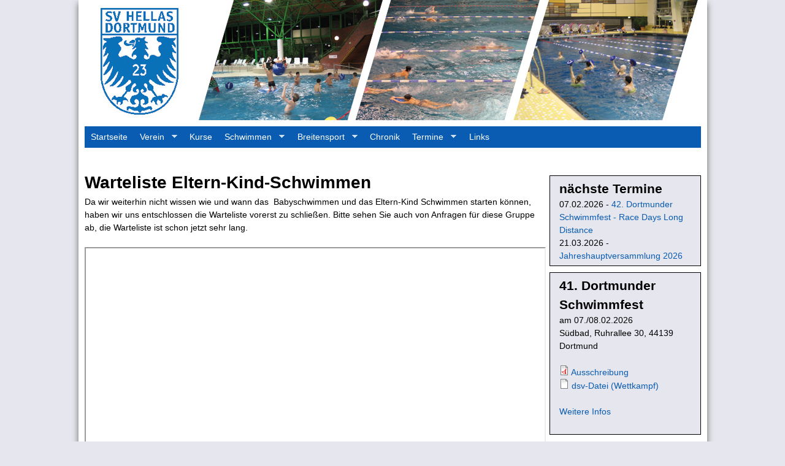

--- FILE ---
content_type: text/html; charset=utf-8
request_url: https://www.hellas23.de/content/warteliste-eltern-kind-schwimmen
body_size: 6144
content:
<!DOCTYPE html>
<!--[if lt IE 7]><html class="lt-ie9 lt-ie8 lt-ie7" lang="de" dir="ltr"><![endif]-->
<!--[if IE 7]><html class="lt-ie9 lt-ie8" lang="de" dir="ltr"><![endif]-->
<!--[if IE 8]><html class="lt-ie9" lang="de" dir="ltr"><![endif]-->
<!--[if gt IE 8]><!--><html lang="de" dir="ltr" prefix="content: http://purl.org/rss/1.0/modules/content/ dc: http://purl.org/dc/terms/ foaf: http://xmlns.com/foaf/0.1/ og: http://ogp.me/ns# rdfs: http://www.w3.org/2000/01/rdf-schema# sioc: http://rdfs.org/sioc/ns# sioct: http://rdfs.org/sioc/types# skos: http://www.w3.org/2004/02/skos/core# xsd: http://www.w3.org/2001/XMLSchema#"><!--<![endif]-->
<head>
<meta charset="utf-8" />
<meta name="viewport" content="width=device-width, initial-scale=1.0, user-scalable=yes" />
<meta name="MobileOptimized" content="width" />
<meta name="HandheldFriendly" content="1" />
<meta name="apple-mobile-web-app-capable" content="yes" />
<meta name="generator" content="Drupal 7 (https://www.drupal.org)" />
<link rel="canonical" href="https://www.hellas23.de/content/warteliste-eltern-kind-schwimmen" />
<link rel="shortlink" href="https://www.hellas23.de/node/194" />
<meta name="dcterms.type" content="Text" />
<meta name="dcterms.format" content="text/html" />
<meta name="dcterms.identifier" content="https://www.hellas23.de/content/warteliste-eltern-kind-schwimmen" />
<link rel="shortcut icon" href="https://hellas23.de/sites/default/files/favicon.ico" type="image/vnd.microsoft.icon" />
<title>| Schwimmverein Hellas Dortmund 1923 e.V.</title>
<style type="text/css" media="all">
@import url("https://www.hellas23.de/modules/system/system.base.css?sibby6");
@import url("https://www.hellas23.de/modules/system/system.menus.css?sibby6");
@import url("https://www.hellas23.de/modules/system/system.messages.css?sibby6");
@import url("https://www.hellas23.de/modules/system/system.theme.css?sibby6");
</style>
<style type="text/css" media="all">
@import url("https://www.hellas23.de/sites/all/modules/scroll_to_top/scroll_to_top.css?sibby6");
@import url("https://www.hellas23.de/sites/all/modules/simplenews/simplenews.css?sibby6");
@import url("https://www.hellas23.de/modules/book/book.css?sibby6");
@import url("https://www.hellas23.de/sites/all/modules/calendar/css/calendar_multiday.css?sibby6");
@import url("https://www.hellas23.de/modules/comment/comment.css?sibby6");
@import url("https://www.hellas23.de/modules/field/theme/field.css?sibby6");
@import url("https://www.hellas23.de/modules/node/node.css?sibby6");
@import url("https://www.hellas23.de/modules/search/search.css?sibby6");
@import url("https://www.hellas23.de/modules/user/user.css?sibby6");
@import url("https://www.hellas23.de/modules/forum/forum.css?sibby6");
@import url("https://www.hellas23.de/sites/all/modules/views/css/views.css?sibby6");
</style>
<style type="text/css" media="all">
@import url("https://www.hellas23.de/sites/all/modules/ctools/css/ctools.css?sibby6");
</style>
<style type="text/css" media="all">
<!--/*--><![CDATA[/*><!--*/
#back-top{right:40px;}#back-top span#button{background-color:#CCCCCC;}#back-top span#button:hover{opacity:1;filter:alpha(opacity = 1);background-color:#777777;}span#link{display :none;}

/*]]>*/-->
</style>
<style type="text/css" media="all">
@import url("https://www.hellas23.de/sites/all/modules/stickynav/css/stickynav.css?sibby6");
@import url("https://www.hellas23.de/sites/all/libraries/superfish/css/superfish.css?sibby6");
@import url("https://www.hellas23.de/sites/all/libraries/superfish/css/superfish-smallscreen.css?sibby6");
@import url("https://www.hellas23.de/sites/all/libraries/superfish/css/superfish-navbar.css?sibby6");
@import url("https://www.hellas23.de/sites/all/libraries/superfish/style/blue.css?sibby6");
</style>
<style type="text/css" media="screen">
@import url("https://www.hellas23.de/sites/all/themes/adaptivetheme/at_core/css/at.layout.css?sibby6");
@import url("https://www.hellas23.de/sites/all/themes/hellas/css/global.base.css?sibby6");
@import url("https://www.hellas23.de/sites/all/themes/hellas/css/global.styles.css?sibby6");
@import url("https://www.hellas23.de/sites/all/themes/hellas/css/custom.styles.css?sibby6");
</style>
<link type="text/css" rel="stylesheet" href="https://www.hellas23.de/sites/default/files/adaptivetheme/hellas_files/hellas.responsive.layout.css?sibby6" media="only screen" />
<link type="text/css" rel="stylesheet" href="https://www.hellas23.de/sites/all/themes/hellas/css/responsive.custom.css?sibby6" media="only screen" />
<link type="text/css" rel="stylesheet" href="https://www.hellas23.de/sites/all/themes/hellas/css/responsive.smalltouch.portrait.css?sibby6" media="only screen and (max-width:320px)" />
<link type="text/css" rel="stylesheet" href="https://www.hellas23.de/sites/all/themes/hellas/css/responsive.smalltouch.landscape.css?sibby6" media="only screen and (min-width:321px) and (max-width:580px)" />
<link type="text/css" rel="stylesheet" href="https://www.hellas23.de/sites/all/themes/hellas/css/responsive.tablet.portrait.css?sibby6" media="only screen and (min-width:581px) and (max-width:768px)" />
<link type="text/css" rel="stylesheet" href="https://www.hellas23.de/sites/all/themes/hellas/css/responsive.tablet.landscape.css?sibby6" media="only screen and (min-width:769px) and (max-width:1024px)" />
<link type="text/css" rel="stylesheet" href="https://www.hellas23.de/sites/all/themes/hellas/css/responsive.desktop.css?sibby6" media="only screen and (min-width:1025px)" />

<!--[if lt IE 9]>
<style type="text/css" media="screen">
@import url("https://www.hellas23.de/sites/default/files/adaptivetheme/hellas_files/hellas.lt-ie9.layout.css?sibby6");
</style>
<![endif]-->
<script type="text/javascript" src="https://www.hellas23.de/sites/all/modules/jquery_update/replace/jquery/1.12/jquery.min.js?v=1.12.4"></script>
<script type="text/javascript" src="https://www.hellas23.de/misc/jquery-extend-3.4.0.js?v=1.12.4"></script>
<script type="text/javascript" src="https://www.hellas23.de/misc/jquery-html-prefilter-3.5.0-backport.js?v=1.12.4"></script>
<script type="text/javascript" src="https://www.hellas23.de/misc/jquery.once.js?v=1.2"></script>
<script type="text/javascript" src="https://www.hellas23.de/misc/drupal.js?sibby6"></script>
<script type="text/javascript" src="https://www.hellas23.de/sites/all/modules/jquery_update/js/jquery_browser.js?v=0.0.1"></script>
<script type="text/javascript" src="https://www.hellas23.de/sites/all/modules/entityreference/js/entityreference.js?sibby6"></script>
<script type="text/javascript" src="https://www.hellas23.de/sites/default/files/languages/de_wXY7BSPUAhABPV1bVL8FuLa2q3CWNcXe981iHtrN6fU.js?sibby6"></script>
<script type="text/javascript" src="https://www.hellas23.de/sites/all/modules/scroll_to_top/scroll_to_top.js?sibby6"></script>
<script type="text/javascript" src="https://www.hellas23.de/sites/all/modules/stickynav/js/stickynav.js?sibby6"></script>
<script type="text/javascript" src="https://www.hellas23.de/sites/all/libraries/superfish/jquery.hoverIntent.minified.js?sibby6"></script>
<script type="text/javascript" src="https://www.hellas23.de/sites/all/libraries/superfish/sfsmallscreen.js?sibby6"></script>
<script type="text/javascript" src="https://www.hellas23.de/sites/all/libraries/superfish/supposition.js?sibby6"></script>
<script type="text/javascript" src="https://www.hellas23.de/sites/all/libraries/superfish/superfish.js?sibby6"></script>
<script type="text/javascript" src="https://www.hellas23.de/sites/all/libraries/superfish/supersubs.js?sibby6"></script>
<script type="text/javascript" src="https://www.hellas23.de/sites/all/modules/superfish/superfish.js?sibby6"></script>
<script type="text/javascript" src="https://www.hellas23.de/sites/all/themes/hellas/scripts/hellas.js?sibby6"></script>
<script type="text/javascript">
<!--//--><![CDATA[//><!--
jQuery.extend(Drupal.settings, {"basePath":"\/","pathPrefix":"","setHasJsCookie":0,"ajaxPageState":{"theme":"hellas","theme_token":"kcCGShJGr_E6ehMmjYEMZbfJe_ZVtdCH0hGDaS3XCDI","js":{"sites\/all\/modules\/jquery_update\/replace\/jquery\/1.12\/jquery.min.js":1,"misc\/jquery-extend-3.4.0.js":1,"misc\/jquery-html-prefilter-3.5.0-backport.js":1,"misc\/jquery.once.js":1,"misc\/drupal.js":1,"sites\/all\/modules\/jquery_update\/js\/jquery_browser.js":1,"sites\/all\/modules\/entityreference\/js\/entityreference.js":1,"public:\/\/languages\/de_wXY7BSPUAhABPV1bVL8FuLa2q3CWNcXe981iHtrN6fU.js":1,"sites\/all\/modules\/scroll_to_top\/scroll_to_top.js":1,"sites\/all\/modules\/stickynav\/js\/stickynav.js":1,"sites\/all\/libraries\/superfish\/jquery.hoverIntent.minified.js":1,"sites\/all\/libraries\/superfish\/sfsmallscreen.js":1,"sites\/all\/libraries\/superfish\/supposition.js":1,"sites\/all\/libraries\/superfish\/superfish.js":1,"sites\/all\/libraries\/superfish\/supersubs.js":1,"sites\/all\/modules\/superfish\/superfish.js":1,"sites\/all\/themes\/hellas\/scripts\/hellas.js":1},"css":{"modules\/system\/system.base.css":1,"modules\/system\/system.menus.css":1,"modules\/system\/system.messages.css":1,"modules\/system\/system.theme.css":1,"sites\/all\/modules\/scroll_to_top\/scroll_to_top.css":1,"sites\/all\/modules\/simplenews\/simplenews.css":1,"modules\/book\/book.css":1,"sites\/all\/modules\/calendar\/css\/calendar_multiday.css":1,"modules\/comment\/comment.css":1,"modules\/field\/theme\/field.css":1,"modules\/node\/node.css":1,"modules\/search\/search.css":1,"modules\/user\/user.css":1,"modules\/forum\/forum.css":1,"sites\/all\/modules\/views\/css\/views.css":1,"sites\/all\/modules\/ctools\/css\/ctools.css":1,"0":1,"sites\/all\/modules\/stickynav\/css\/stickynav.css":1,"sites\/all\/libraries\/superfish\/css\/superfish.css":1,"sites\/all\/libraries\/superfish\/css\/superfish-smallscreen.css":1,"sites\/all\/libraries\/superfish\/css\/superfish-navbar.css":1,"sites\/all\/libraries\/superfish\/style\/blue.css":1,"sites\/all\/themes\/adaptivetheme\/at_core\/css\/at.layout.css":1,"sites\/all\/themes\/hellas\/css\/global.base.css":1,"sites\/all\/themes\/hellas\/css\/global.styles.css":1,"sites\/all\/themes\/hellas\/css\/custom.styles.css":1,"public:\/\/adaptivetheme\/hellas_files\/hellas.responsive.layout.css":1,"sites\/all\/themes\/hellas\/css\/responsive.custom.css":1,"sites\/all\/themes\/hellas\/css\/responsive.smalltouch.portrait.css":1,"sites\/all\/themes\/hellas\/css\/responsive.smalltouch.landscape.css":1,"sites\/all\/themes\/hellas\/css\/responsive.tablet.portrait.css":1,"sites\/all\/themes\/hellas\/css\/responsive.tablet.landscape.css":1,"sites\/all\/themes\/hellas\/css\/responsive.desktop.css":1,"public:\/\/adaptivetheme\/hellas_files\/hellas.lt-ie9.layout.css":1}},"scroll_to_top":{"label":""},"stickynav":{"selector":"#block-superfish-1"},"urlIsAjaxTrusted":{"\/search\/node":true},"superfish":{"1":{"id":"1","sf":{"pathClass":"active-trail","animation":{"opacity":"show"},"speed":"fast"},"plugins":{"smallscreen":{"mode":"window_width","breakpointUnit":"px","expandText":"Aufklappen","collapseText":"Zusammenklappen","title":"Hauptmen\u00fc"},"supposition":true,"supersubs":true}}},"adaptivetheme":{"hellas":{"layout_settings":{"bigscreen":"three-col-grail","tablet_landscape":"three-col-grail","tablet_portrait":"one-col-vert","smalltouch_landscape":"one-col-vert","smalltouch_portrait":"one-col-stack"},"media_query_settings":{"bigscreen":"only screen and (min-width:1025px)","tablet_landscape":"only screen and (min-width:769px) and (max-width:1024px)","tablet_portrait":"only screen and (min-width:581px) and (max-width:768px)","smalltouch_landscape":"only screen and (min-width:321px) and (max-width:580px)","smalltouch_portrait":"only screen and (max-width:320px)"}}}});
//--><!]]>
</script>
<!--[if lt IE 9]>
<script src="https://www.hellas23.de/sites/all/themes/adaptivetheme/at_core/scripts/html5.js?sibby6"></script>
<![endif]-->
</head>
<body class="html not-front not-logged-in one-sidebar sidebar-second page-node page-node- page-node-194 node-type-page atr-7.x-3.x atv-7.x-3.2">
  <div id="skip-link" class="nocontent">
    <a href="#main-content" class="element-invisible element-focusable">Direkt zum Inhalt</a>
  </div>
    <div id="page-wrapper">
  <div id="page" class="container page">

    <!-- !Leaderboard Region -->
    
    <header id="header" class="clearfix" role="banner">

              <!-- !Branding -->
        <div id="branding" class="branding-elements clearfix">

                      <div id="logo">
              <a href="/"><img class="site-logo" typeof="foaf:Image" src="https://www.hellas23.de/sites/default/files/hellas.gif" alt="Schwimmverein Hellas Dortmund 1923 e.V." /></a>            </div>
          
                      <!-- !Site name and Slogan -->
            <div class="h-group" id="name-and-slogan">

                              <h1 id="site-name"><a href="/" title="Startseite">Schwimmverein Hellas Dortmund 1923 e.V.</a></h1>
              
              
            </div>
          
        </div>
      
      <!-- !Header Region -->
      
    </header>

    <!-- !Navigation -->
    <div id="menu-bar" class="nav clearfix"><nav id="block-superfish-1" class="block block-superfish no-title menu-wrapper menu-bar-wrapper clearfix odd first last block-count-1 block-region-menu-bar block-1" >  
  
  <ul  id="superfish-1" class="menu sf-menu sf-main-menu sf-navbar sf-style-blue sf-total-items-8 sf-parent-items-4 sf-single-items-4"><li id="menu-238-1" class="first odd sf-item-1 sf-depth-1 sf-no-children"><a href="/" class="sf-depth-1">Startseite</a></li><li id="menu-567-1" class="middle even sf-item-2 sf-depth-1 sf-total-children-3 sf-parent-children-0 sf-single-children-3 menuparent"><a href="/verein" title="Allgemeine Informationen über den Verein" class="sf-depth-1 menuparent">Verein</a><ul><li id="menu-666-1" class="first odd sf-item-1 sf-depth-2 sf-no-children"><a href="/ansprechpartner" class="sf-depth-2">Ansprechpartner</a></li><li id="menu-665-1" class="middle even sf-item-2 sf-depth-2 sf-no-children"><a href="/beitraege" class="sf-depth-2">Beiträge</a></li><li id="menu-584-1" class="last odd sf-item-3 sf-depth-2 sf-no-children"><a href="/downloads" class="sf-depth-2">Downloads</a></li></ul></li><li id="menu-5060-1" class="middle odd sf-item-3 sf-depth-1 sf-no-children"><a href="/content/kurse" title="Aktuelle Kurse - Anmeldungen und Wartelisten" class="sf-depth-1">Kurse</a></li><li id="menu-647-1" class="middle even sf-item-4 sf-depth-1 sf-total-children-6 sf-parent-children-0 sf-single-children-6 menuparent"><a href="/schwimmen" class="sf-depth-1 menuparent">Schwimmen</a><ul><li id="menu-1228-1" class="first odd sf-item-1 sf-depth-2 sf-no-children"><a href="/babyschwimmen" class="sf-depth-2">Eltern/Kind- und Babyschwimmen</a></li><li id="menu-662-1" class="middle even sf-item-2 sf-depth-2 sf-no-children"><a href="/schwimmausbildung" class="sf-depth-2">Schwimmausbildung</a></li><li id="menu-1037-1" class="middle odd sf-item-3 sf-depth-2 sf-no-children"><a href="/jugendschwimmen" class="sf-depth-2">Breitensportgruppen</a></li><li id="menu-4997-1" class="middle even sf-item-4 sf-depth-2 sf-no-children"><a href="/content/%C3%BCbungsstunden" class="sf-depth-2">Übungsstunden</a></li><li id="menu-1038-1" class="middle odd sf-item-5 sf-depth-2 sf-no-children"><a href="/freiesschwimmen" class="sf-depth-2">Freies Schwimmen</a></li><li id="menu-570-1" class="last even sf-item-6 sf-depth-2 sf-no-children"><a href="/leistungsschwimmen" class="sf-depth-2">Leistungsschwimmen</a></li></ul></li><li id="menu-569-1" class="middle odd sf-item-5 sf-depth-1 sf-total-children-2 sf-parent-children-0 sf-single-children-2 menuparent"><a href="/breitensport" class="sf-depth-1 menuparent">Breitensport</a><ul><li id="menu-664-1" class="first odd sf-item-1 sf-depth-2 sf-no-children"><a href="/aquaticfitness" class="sf-depth-2">Aquatic-Fitness</a></li><li id="menu-663-1" class="last even sf-item-2 sf-depth-2 sf-no-children"><a href="/wassergymnastik" class="sf-depth-2">Wassergymnastik</a></li></ul></li><li id="menu-5820-1" class="middle even sf-item-6 sf-depth-1 sf-no-children"><a href="/Vereinschronik" title="" class="sf-depth-1">Chronik</a></li><li id="menu-566-1" class="middle odd sf-item-7 sf-depth-1 sf-total-children-2 sf-parent-children-1 sf-single-children-1 menuparent"><a href="/termine" title="" class="sf-depth-1 menuparent">Termine</a><ul><li id="menu-787-1" class="first odd sf-item-1 sf-depth-2 sf-no-children"><a href="/termine_aktuell" class="sf-depth-2">Aktuelle Termine</a></li><li id="menu-1041-1" class="last even sf-item-2 sf-depth-2 sf-total-children-2 sf-parent-children-0 sf-single-children-2 menuparent"><a href="/archive" class="sf-depth-2 menuparent">Archive</a><ul><li id="menu-784-1" class="first odd sf-item-1 sf-depth-3 sf-no-children"><a href="/termine_archiv" title="Termine die in der Vergangenheit liegen" class="sf-depth-3">Termine</a></li><li id="menu-1165-1" class="last even sf-item-2 sf-depth-3 sf-no-children"><a href="/berichte_archiv" title="Berichte" class="sf-depth-3">Berichte</a></li></ul></li></ul></li><li id="menu-670-1" class="last even sf-item-8 sf-depth-1 sf-no-children"><a href="/links" class="sf-depth-1">Links</a></li></ul>
  </nav></div>        
    <!-- !Breadcrumbs -->
    
    <!-- !Messages and Help -->
        
    <!-- !Secondary Content Region -->
    
    <div id="columns" class="columns clearfix">
      <main id="content-column" class="content-column" role="main">
        <div class="content-inner">

          <!-- !Highlighted region -->
          
          <section id="main-content">

            
            <!-- !Main Content Header -->
                          <header id="main-content-header" class="clearfix">

                                  <h1 id="page-title">
                    Warteliste Eltern-Kind-Schwimmen                  </h1>
                
                
              </header>
            
            <!-- !Main Content -->
                          <div id="content" class="region">
                <div id="block-system-main" class="block block-system no-title odd first last block-count-2 block-region-content block-main" >  
  
  <article id="node-194" class="node node-page article odd node-full clearfix" about="/content/warteliste-eltern-kind-schwimmen" typeof="foaf:Document" role="article">
  
  
  
  <div class="node-content">
    <div class="field field-name-body field-type-text-with-summary field-label-hidden view-mode-full"><div class="field-items"><div class="field-item even" property="content:encoded"><p>Da wir weiterhin nicht wissen wie und wann das&nbsp; Babyschwimmen und das Eltern-Kind Schwimmen starten können, haben wir uns entschlossen die Warteliste vorerst zu schließen. Bitte sehen Sie auch von Anfragen für diese Gruppe ab, die Warteliste ist schon jetzt sehr lang.</p>
<p><iframe frameborder="1" height="1095" longdesc="Warteliste Eltern-Kind-Schwimmen" name="Warteliste Eltern-Kind-Schwimmen" scrolling="yes" src="https://widgets.yolawo.de/w/60818a40ce7a702f82b29a92/bookables/609a4532acf8247f08135e8d/join" title="Warteliste Eltern-Kind-Schwimmen" width="100%"></iframe></p>
</div></div></div>  </div>

  
  
  <span property="dc:title" content="Warteliste Eltern-Kind-Schwimmen" class="rdf-meta element-hidden"></span><span property="sioc:num_replies" content="0" datatype="xsd:integer" class="rdf-meta element-hidden"></span></article>

  </div>              </div>
            
            <!-- !Feed Icons -->
            
            
          </section><!-- /end #main-content -->

          <!-- !Content Aside Region-->
          
        </div><!-- /end .content-inner -->
      </main><!-- /end #content-column -->

      <!-- !Sidebar Regions -->
            <div class="region region-sidebar-second sidebar"><div class="region-inner clearfix"><section id="block-views-kalender-block-1" class="block block-views odd first block-count-3 block-region-sidebar-second block-kalender-block-1" ><div class="block-inner clearfix">  
      <h2 class="block-title">nächste Termine</h2>
  
  <div class="block-content content"><div class="view view-kalender view-id-kalender view-display-id-block_1 view-dom-id-d5fa88a00bcfe991e18633ec7cd1f665">
        
  
  
      <div class="view-content">
        <div class="views-row views-row-1 views-row-odd views-row-first">
      
  <span class="views-field views-field-field-termin-date">        <span class="field-content"><span  property="dc:date" datatype="xsd:dateTime" content="2026-02-07T00:00:00+01:00" class="date-display-single">07.02.2026</span></span>  </span>       -   
  <span class="views-field views-field-title">        <span class="field-content"><a href="/node/314">42. Dortmunder Schwimmfest - Race Days Long Distance</a></span>  </span>  </div>
  <div class="views-row views-row-2 views-row-even views-row-last">
      
  <span class="views-field views-field-field-termin-date">        <span class="field-content"><span  property="dc:date" datatype="xsd:dateTime" content="2026-03-21T00:00:00+01:00" class="date-display-single">21.03.2026</span></span>  </span>       -   
  <span class="views-field views-field-title">        <span class="field-content"><a href="/node/315">Jahreshauptversammlung 2026</a></span>  </span>  </div>
    </div>
  
  
  
  
  
  
</div></div>
  </div></section><section id="block-block-4" class="block block-block even last block-count-4 block-region-sidebar-second block-4" ><div class="block-inner clearfix">  
      <h2 class="block-title">41. Dortmunder Schwimmfest</h2>
  
  <div class="block-content content"><p>am 07./08.02.2026<br>Südbad,&nbsp;Ruhrallee 30,&nbsp;44139 Dortmund</p>
<p><img alt="PDF icon" src="/modules/file/icons/application-pdf.png" title="application/pdf">&nbsp;<a href="/sites/default/files/42_Dortmunder_Schwimmfest-race_days_long_distance-Ausschreibung.pdf" target="_blank">Ausschreibung</a><br><img alt="PDF icon" src="/modules/file/icons/application-octet-stream.png" title="application/pdf">&nbsp;<a href="/sites/default/files/2026-02-08-Dortmund-Wk.dsv7" target="_blank" title="Wettkampfdefinition im DSV-7 Format">dsv-Datei (Wettkampf)</a></p>
<p><a href="https://hellas23.de/node/314" title="Weitere Infos">Weitere Infos</a></p>
</div>
  </div></section></div></div>
    </div><!-- /end #columns -->

    <!-- !Tertiary Content Region -->
    
    <!-- !Footer -->
          <footer id="footer" class="clearfix" role="contentinfo">
        <div class="region region-footer"><div class="region-inner clearfix"><div id="block-block-1" class="block block-block no-title odd first last block-count-5 block-region-footer block-1" ><div class="block-inner clearfix">  
  
  <div class="block-content content"><table border="0" cellpadding="1" cellspacing="1" style="border-style:none">
<tbody>
<tr>
<td><a href="/impressum" target="_self">Impressum</a>&nbsp;<a href="/datenschutz">Datenschutz</a></td>
<td style="text-align:right">© 2017-2024 SV Hellas 1923 e.V.</td>
</tr>
</tbody>
</table>
<p>&nbsp;</p>
</div>
  </div></div></div></div>              </footer>
    
  </div>
</div>
  </body>
</html>


--- FILE ---
content_type: text/html
request_url: https://widgets.yolawo.de/w/60818a40ce7a702f82b29a92/bookables/609a4532acf8247f08135e8d/join
body_size: 439
content:
<!DOCTYPE html>
<html lang="de">
  <head>
    <meta charset="utf-8"/>
    <meta name="robots" content="noindex"/>

    <title>Yolawo Widgets</title>
    <base href="/"/>

    <meta http-equiv="cache-control" content="no-cache, no-store, must-revalidate"/>
    <meta http-equiv="pragma" content="no-cache"/>
    <meta http-equiv="expires" content="0"/>

    <meta name="viewport" content="width=device-width,initial-scale=1"/>
    <link rel="icon" type="image/x-icon" href="favicon.ico"/>

    <!-- MapBox GL JS -->
    <script src="https://assets.yolawo.de/js/mapbox-gl.js"></script>
    <link href="https://assets.yolawo.de/css/mapbox-gl.css" rel="stylesheet"/>

    <link rel="manifest" href="manifest.webmanifest"/>
    <meta name="theme-color" content="#13B2D0"/>
  <link rel="stylesheet" href="styles-HZOTFBU4.css"></head>
  <body>
    <noscript>
      <p class="noscript">Um Angebote buchen zu können, muss JavaScript aktiviert sein.</p>
    </noscript>

    <app-root>
      <div class="progress">
        <div class="indeterminate"></div>
      </div>
    </app-root>

    <script>
      (function initHeight(w, d) {
        var body = d.body,
          html = d.documentElement;
        var height = Math.max(body.scrollHeight, body.offsetHeight, html.offsetHeight);
        const el = d.getElementById('widget-id');
        const id = el ? el.getAttribute('value') : null;
        if (typeof w !== 'undefined' && w.parent) {
          try {
            w.parent.postMessage({ id: id, type: 'RESIZE', height: height, init: 'yes' }, '*');
          } catch (e) {
            console.error("Failed to send message", { id: id, type: 'RESIZE', height: height, init: 'yes' }, e);
          }
        }
      })(window, document);
    </script>

    <script src="assets/js/no-ie.js" nomodule="" defer=""></script>
  <link rel="modulepreload" href="chunk-YO7JYPR4.js"><link rel="modulepreload" href="chunk-VEWWOY2P.js"><link rel="modulepreload" href="chunk-MXWVJDOL.js"><script src="polyfills-CBWBK4KJ.js" type="module"></script><script src="main-3I2VAA6I.js" type="module"></script></body>
</html>


--- FILE ---
content_type: text/css
request_url: https://www.hellas23.de/sites/all/modules/stickynav/css/stickynav.css?sibby6
body_size: 48
content:
.stickynav-active {
  position: fixed;
  top: 0px;
  z-index: 1000;
  width: 1005px;
  padding-left: 0px;
  padding-right: 0px;
  margin-left: 0px;
  margin-right: 0px;
}


--- FILE ---
content_type: text/css
request_url: https://www.hellas23.de/sites/all/themes/hellas/css/custom.styles.css?sibby6
body_size: 9326
content:

/*
Background für die ganze Seite
*/
html {
	background: #E6E6EE;
}

/**
Links
*/
a {
	color: #095cb1;
}

a:hover {
	color: #01376f;
	text-decoration: none;
}

a:focus {
	color: #01376f;
}
 
a:visited {
	color: #0050a2;
}

/* ************************************************************************************** */
/* Blöcke */
/* ************************************************************************************** */
#page {
	background: #ffffff;
	/*border-color: #000;
	border-style: solid;
    border-width: 0px 1px 0px 1px;*/
    box-shadow: 0px 5px 10px #666;
}

#name-and-slogan {
	display:none;
}

#logo img {
	height: 8em;
	width: auto;
	display:none;
}

#block-superfish-1 {
	background: #095cb1;
}

div.sf-accordion-toggle.sf-style-blue a {
	padding: 0.5em;
}

#menu-bar {
	position:relative;
}

#columns {
   padding-top: 2.5em;
}

#content {
   padding-top: 0em;
}

#page-title {
   margin-top: -0.33em;
}


/**
Menü
class
sf-depth-1 menuparent active sf-with-ul
             middle odd sf-item-3 sf-depth-2 sf-no-children
sf-depth-1 menuparent active sf-with-ul
active-trail middle odd sf-item-3 sf-depth-2 sf-no-children
.sf-menu.sf-style-blue.sf-navbar li li li.active-trail {
	background: ##74a5d7;
}
*/

/* Startseite Pager */
.item-list-pager {
	visibility: hidden;
}

/* ************************************************************************************** */
/* Bild oben mit Logo und kleinen Fotos                                                   */
/* ************************************************************************************** */
/* default */
#branding {
	height: 14em;
	background: url("../images/Hellas-1.jpg") left top no-repeat;
	cursor: pointer;
}
/* Verein ******************************************************************************* */
/* Verein    2 */
.page-node-2 #branding {
   height: 14em;
   background: url("../images/Hellas-2.jpg") left top no-repeat;
   cursor: pointer;
}

/* Chronik    3 */
.page-node-3 #branding {
   height: 14em;
   background: url("../images/Hellas-2.jpg") left top no-repeat;
   cursor: pointer;
}
*/
/* Vorstand    page-vorstand */
.page-vorstand #branding {
   height: 14em;
   background: url("../images/Hellas-2.jpg") left top no-repeat;
   cursor: pointer;
}
/* Ansprechpartner    24 */
.page-node-24 #branding {
   height: 14em;
   background: url("../images/Hellas-2.jpg") left top no-repeat;
   cursor: pointer;
}

/* Beiträge    23 */
.page-node-23 #branding {
   height: 14em;
   background: url("../images/Hellas-2.jpg") left top no-repeat;
   cursor: pointer;
}

/* Jugend    25 */
.page-node-25 #branding {
   height: 14em;
   background: url("../images/Hellas-2.jpg") left top no-repeat;
   cursor: pointer;
}

/* Downloads    4 */
.page-node-4 #branding {
   height: 14em;
   background: url("../images/Hellas-2.jpg") left top no-repeat;
   cursor: pointer;
}

/* Schwimmen **************************************************************************** */
/* Schwimmen    7 
.page-node-7 #branding {
   height: 14em;
   background: url("../images/Header-Hellas.jpg") left top no-repeat;
   cursor: pointer;
}
*/
/* Eltern Kind    60 
.page-node-60 #branding {
   height: 14em;
   background: url("../images/Hellas-2.jpg") left top no-repeat;
   cursor: pointer;
}
*/
/* Schwimmausbildung    20 
.page-node-20 #branding {
   height: 14em;
   background: url("../images/Header-Hellas.jpg") left top no-repeat;
   cursor: pointer;
}
*/
/* Jugendschwimmen    52 
.page-node-52 #branding {
   height: 14em;
   background: url("../images/Header-Hellas.jpg") left top no-repeat;
   cursor: pointer;
}
*/
/* Übungsstunden    26 
.page-node-26 #branding {
   height: 14em;
   background: url("../images/Header-Hellas.jpg") left top no-repeat;
   cursor: pointer;
}
*/
/* Freies Schwimmen    53 
.page-node-53 #branding {
   height: 14em;
   background: url("../images/Header-Hellas.jpg") left top no-repeat;
   cursor: pointer;
}
*/
/* Leistungsschwimmmen    9 
.page-node-9 #branding {
   height: 14em;
   background: url("../images/Header-Hellas.jpg") left top no-repeat;
   cursor: pointer;
}
*/
/* Breitensport ************************************************************************* */
/* Breitensport    8 */
.page-node-8 #branding {
   height: 14em;
   background: url("../images/Hellas-2.jpg") left top no-repeat;
   cursor: pointer;
}

/* Aquafitness    22 */
.page-node-22 #branding {
   height: 14em;
   background: url("../images/Hellas-2.jpg") left top no-repeat;
   cursor: pointer;
}

/* Wassergymnastik    21*/ 
.page-node-21 #branding {
   height: 14em;
   background: url("../images/Hellas-2.jpg") left top no-repeat;
   cursor: pointer;
}

/* Turnhalle    54 */
.page-node-54 #branding {
   height: 14em;
   background: url("../images/Hellas-2.jpg") left top no-repeat;
   cursor: pointer;
}

/* Veranstrantung    55 */
.page-node-55 #branding {
   height: 14em;
   background: url("../images/Hellas-2.jpg") left top no-repeat;
   cursor: pointer;
}

/* Termine ****************************************************************************** */
/* Termine alle page-termine 
.page-termine #branding {
   height: 14em;
   background: url("../images/Header-Hellas.jpg") left top no-repeat;
   cursor: pointer;
}
*/
/* aktuelle Termine page-termine-aktuell 
.page-termine-aktuell #branding {
   height: 14em;
   background: url("../images/Header-Hellas.jpg") left top no-repeat;
   cursor: pointer;
}
*/
/* Archive    56 
.page-node-56 #branding {
   height: 14em;
   background: url("../images/Header-Hellas.jpg") left top no-repeat;
   cursor: pointer;
}
*/
/* Archivtermine    page-termine-archiv 
.page-termine-archiv #branding {
   height: 14em;
   background: url("../images/Header-Hellas.jpg") left top no-repeat;
   cursor: pointer;
}
*/
/* Archivberichte    page-berichte-archiv 
.page-berichte-archiv #branding {
   height: 14em;
   background: url("../images/Header-Hellas.jpg") left top no-repeat;
   cursor: pointer;
}
*/
/* Links ******************************************************************************** */
/* Links    28 */
.page-node-28 #branding {
   height: 14em;
   background: url("../images/Hellas-2.jpg") left top no-repeat;
   cursor: pointer;
}


/* ************************************************************************************** */
/* Infokästen auf der rechten Seite (region-sidebar-second)                               */
/* ************************************************************************************** */
/*
// Infokasten: Kalender: nächste Termine
*/
/*
*/
#block-views-kalender-block-1 {
	background: #E6E6EE;
	border: 1px solid #000;
	padding: 5px;
	margin: 0px 10px 10px 0px;
}

/*
// Infokasten: Ausschreibung
*/
#block-block-4, .region-sidebar-second .block {
	background: #E6E6EE;
	border: 1px solid #000;
	padding: 5px;
	margin: 0px 10px 10px 0px;
/*
//	position: absolute;
//	display:table-footer-group;
//	float:none;
//	z-index: 2;
*/
}

/*
// Infokasten: Aktuelles
*/
#block-block-5 {
   background: #E6E6EE;
   border: 1px solid #000;
   padding: 5px;
   margin: 0px 10px 10px 0px;
/*
// position: absolute;
// display:table-footer-group;
// float:none;
// z-index: 2;
*/
}

/*
// Info- / Wartelisten
*/
#block-block-6 {
   background: #E6E6EE;
   border: 1px solid #000;
   padding: 5px;
   margin: 0px 10px 10px 0px;
/*
// position: absolute;
// display:table-footer-group;
// float:none;
// z-index: 2;
*/
}

/*
.block-region-sidebar-second {
	background: #E6E6EE;
	border: 1px solid #000;
	padding: 5px;
	margin: 0px 10px 10px 0px;
}
*/

/*
// Infokasten: Verantwortlich
*/
.node-verantwortlich .node-header {
display: none;
}

.node-verantwortlich .field-name-field-verantwortlich {
font-size: 1.2em;
}

/* ************************************************************************************** */
/* ???                                                                                    */
/* ************************************************************************************** */
/*
#block-block-5 {
	position: absolute;
	display: none;
	right: 1em;
	top: -2em;
	width: 3.5em;
	z-index: 1000;
}

#block-block-5 img {
	width: 4em;
	height: auto;

}
#superfish-1>.sf-item-1>a {
	color: transparent;
	background-image: url("../images/hellas.gif");
	background-size: contain;
	background-position: center top;
	background-repeat: no-repeat;	
}*/
/*
.region-sidebar-second {display:table;}
*/

/* ************************************************************************************** */
/* Formatierung Einfache Seite                                                            */
/* ************************************************************************************** */
/**
Seite Vorstand
*/
.vorstand .view-header {
	padding-bottom: 15px;
}

.vorstand .view-content .views-row {
	padding-bottom: 15px;
}

.vorstand .view-content .views-row .views-field-title{
	font-weight: bold;
}

.view-vorstand .view-content .views-row {
	display: inline-block;
	width: 15em;
	text-align: center;
	vertical-align: top;
}

/* ************************************************************************************** */
/* Formatierung Termin                                                                    */
/* ************************************************************************************** */
.field-name-field-termin-date {
/*	text-align: right;*/
	padding-bottom: 1.5em;
}

/*
.view-kalender .view-content .view-row-odd {
   text-align: right;
}
*/


--- FILE ---
content_type: text/css
request_url: https://www.hellas23.de/sites/all/themes/hellas/css/responsive.tablet.landscape.css?sibby6
body_size: 323
content:
/*
 *   Important Information about this CSS File
 *
 * - Do not delete or rename this file, if you do not use it leave it blank (delete
 *   everything) and the file will be skipped when you enable Production Mode in
 *   the Global theme settings.
 *
 * - Read the _README file in this directory, it contains useful help and other information.
 */

/* Increase the body font size on tablet devices */
body {
  font-size: 93.8%;
}


--- FILE ---
content_type: text/javascript
request_url: https://widgets.yolawo.de/chunk-NA4HRSQR.js
body_size: 46020
content:
import{$c as oi,$d as go,Ab as m,Ad as sn,Ae as Do,Af as Oo,Bb as ge,Bd as Bt,Be as xe,Bf as Et,C as Xn,Cb as _e,Cd as ln,Ce as He,Da as he,De as si,Ea as S,Eb as gt,Ee as Or,F as Yn,Fa as D,Fb as ce,Fe as li,G as Yt,Ga as At,Gb as ne,Gc as V,Gd as cn,Ha as Kn,Hb as oe,Hc as ve,Ia as P,Ib as Ce,Ic as B,Jb as p,Jc as N,Je as nt,Ka as et,Kb as R,Kc as ao,Lb as q,Lc as z,Le as bt,Lf as pi,Mc as H,Na as Ye,Nc as L,Nd as uo,Nh as No,Oa as Z,Ob as O,Od as J,Oe as Pe,Oh as Gt,P as Wi,Pd as vt,Qc as k,Qf as ot,Rb as Ji,Rc as j,Rh as Vo,Sa as Wt,Sc as so,Sd as xt,Sh as Lo,Ta as Ki,Tb as Q,Ua as Zn,Ub as W,Uc as ii,Va as Zi,Vc as $,Vd as fo,Vh as Bo,Wc as ni,Xa as d,Xb as Nt,Xc as X,Xd as me,Ya as I,Yd as Oe,Za as Jn,Zb as io,Zc as re,Ze as dn,_a as eo,_c as Vt,_d as fe,_f as ke,a as Yi,ab as Kt,ac as de,ad as Ct,ae as ai,bb as Zt,be as Fe,cd as ri,ce as wt,cg as Fo,db as E,dc as ti,dd as tn,df as Io,dg as Po,ed as Lt,ee as _o,eg as ko,f as Mr,fa as Qt,fb as g,fg as Ro,fi as Go,ga as Qn,gb as Jt,gd as lt,ge as Co,gg as St,gi as Uo,h as ft,ha as Ae,hb as h,hc as no,hd as nn,he as vo,hg as hi,i as Qi,ib as tt,ic as Ge,id as lo,ie as xo,ig as ui,j as K,ja as Wn,jb as Te,jc as oo,jd as Me,k as Hn,kb as to,kc as ro,kg as Ao,ld as co,lg as Dt,mb as _,mc as en,ne as wo,o as jn,oa as b,ob as ue,oc as Be,pa as Le,pb as se,pd as mo,qa as Se,qb as le,qd as po,qf as To,ra as Je,rb as l,sa as ae,sb as s,se as yo,t as $n,tb as x,tc as it,tf as ci,ub as Qe,ud as on,vb as We,vd as ho,ve as bo,wd as rn,we as yt,wf as di,x as ie,xa as v,xb as M,xd as Ke,xe as Eo,xf as mi,ya as De,yb as ei,ye as So,yf as mn,za as Ie,zb as w,zc as _t,zd as an,ze as Y,zf as Mo}from"./chunk-ZUBTCAZF.js";function Fr(o,e){if(o&1){let i=M();l(0,"div",2)(1,"mat-checkbox",3),w("change",function(){S(i);let n=m();return D(n.touched.emit())}),p(2),s()()}if(o&2){let i=e.$implicit,t=m();d(),h("formControl",i.controls.checked)("color",t.color),d(),q(" ",i.value.text," ")}}var qo=(()=>{let e=class e extends yt{constructor(){super(...arguments),this.disabled=!1,this.color="primary",this.touched=new Z,this.destroy$=new K}ngOnInit(){this.createForm()}ngOnDestroy(){this.destroy$.next(!0)}createForm(t=null){let n=[];t&&(n=t.split("||").map(a=>a.trim()));let r=this.options.map(a=>new L({text:new k(a),checked:new k(n.includes(a))}));this.formArray=new Vt(r),this.form=new L({options:this.formArray}),this.sub&&this.sub.unsubscribe(),this.sub=this.form.valueChanges.pipe(Ae(this.destroy$)).subscribe(a=>this.onChange(a.options.filter(c=>c.checked).map(c=>c.text).join("|| ")))}writeValue(t){this.createForm(t)}setDisabledState(t){this.disabled=t,t?this.form.disable({emitEvent:!1}):this.form.enable({emitEvent:!1})}get optionControls(){return this.formArray.controls}};e.\u0275fac=(()=>{let t;return function(r){return(t||(t=P(e)))(r||e)}})(),e.\u0275cmp=v({type:e,selectors:[["yolawo-shared-multiplechoice-form"]],viewQuery:function(n,r){if(n&1&&ce(He,5),n&2){let a;ne(a=oe())&&(r.checkboxes=a)}},inputs:{disabled:"disabled",options:"options",color:"color"},outputs:{touched:"touched"},features:[O([{provide:V,useExisting:e,multi:!0}]),E],decls:4,vars:1,consts:[[3,"formGroup"],["formArrayName","options",1,"options"],[1,"option"],[1,"multiline-label",3,"change","formControl","color"]],template:function(n,r){n&1&&(l(0,"form",0)(1,"div",1),se(2,Fr,3,3,"div",2,ue),s()()),n&2&&(h("formGroup",r.form),d(2),le(r.optionControls))},dependencies:[j,z,H,ii,$,ni,He],styles:[".option[_ngcontent-%COMP%]{display:-webkit-flex;display:-moz-flex;display:-ms-flexbox;display:flex;-webkit-flex-direction:row;-moz-flex-direction:row;-ms-flex-direction:row;flex-direction:row;-webkit-align-items:top;-moz-align-items:top;align-items:top;padding:2px 0}.multiline-label[_ngcontent-%COMP%]     .mat-checkbox-label{white-space:normal;line-height:1.5}.multiline-label[_ngcontent-%COMP%]     .mat-checkbox-inner-container{margin-top:4px}"]});let o=e;return o})();var kr=["options"],Rr=["*"];function Ar(o,e){o&1&&(l(0,"div",3),_e(1),s())}var zo=(()=>{let e=class e extends So{constructor(t,n,r,a,c){super(t),this.overlay=n,this.elRef=r,this.viewContainerRef=a,this.cdr=c,this.controlType="yolawo-select"}get tabindex(){return this.disabled?null:0}get classDisabled(){return this.disabled||!1}get empty(){return!this.value}get formatedValue(){return this.displayFunction?this.displayFunction(this.value):this.value}ngOnDestroy(){super.ngOnDestroy(),this.overlayRef&&(this.overlayRef.dispose(),this.overlayRef=null)}onFocus(){this.disabled||(this.onTouch(),this.focused=!0,this.stateChanges.next())}onBlur(){this.focused=!1}onKeydown(t){["Space","Enter","ArrowUp","ArrowDown"].includes(t.code)&&!this.overlayRef?(t.preventDefault(),t.stopPropagation(),this.openOverlay()):t.code==="ArrowUp"&&this.overlayRef?(t.preventDefault(),t.stopPropagation(),this.selectPrevious()):t.code==="ArrowDown"&&this.overlayRef?(t.preventDefault(),t.stopPropagation(),this.selectNext()):this.overlayRef&&(t.preventDefault(),t.stopPropagation(),this.closeOverlay())}setValue(t){this.cdr.detectChanges(),this.stateChanges.next()}select(t,n=!0){this.value=t,this.onChange(t),n&&this.closeOverlay()}unselect(){this.value=null,this.onChange(null)}selectPrevious(){let t=this.options.toArray(),n=t.findIndex(a=>a.isSelected());n<1&&(n=t.length);let r=t[n-1];this.select(r.value,!1),this.stateChanges.next()}selectNext(){let t=this.options.toArray(),n=t.findIndex(a=>a.isSelected());n===t.length-1&&(n=-1);let r=t[n+1];this.select(r.value,!1),this.stateChanges.next()}onContainerClick(){this.disabled||this.overlayRef||this.openOverlay()}openOverlay(){let t=[{originX:"start",originY:"top",overlayX:"start",overlayY:"top"},{originX:"start",originY:"bottom",overlayX:"start",overlayY:"bottom"}],n=this.overlay.position().flexibleConnectedTo(this.elRef).withPositions(t);this.overlayRef&&this.overlayRef.dispose();let r=this.elRef.nativeElement.getBoundingClientRect().width;this.overlayRef=this.overlay.create({width:r+"px",hasBackdrop:!0,maxHeight:"90vh",backdropClass:"cdk-overlay-transparent-backdrop",positionStrategy:n,scrollStrategy:this.overlay.scrollStrategies.reposition(),disposeOnNavigation:!0});let a=new wo(this.overlayTemplate,this.viewContainerRef);this.overlayRef.attach(a),this.overlayRef.overlayElement.focus(),this.stateChanges.next(),this.overlayRef.backdropClick().pipe(Ae(this.destroy$)).subscribe(()=>{this.closeOverlay()})}closeOverlay(){this.overlayRef&&(this.overlayRef.dispose(),this.overlayRef=null,this.onTouch(),this.stateChanges.next(),this.elRef.nativeElement.focus(),this.cdr.detectChanges())}validate(t){return!this.value&&{invalid:!0}}setDisabledState(t){this.disabled=t,this.stateChanges.next()}getValue(){return this.value}getStateChanges(){return this.stateChanges.asObservable()}};e.\u0275fac=function(n){return new(n||e)(I(et),I(yo),I(Ye),I(Zt),I(de))},e.\u0275cmp=v({type:e,selectors:[["yolawo-select"]],contentQueries:function(n,r,a){if(n&1&&gt(a,Et,4),n&2){let c;ne(c=oe())&&(r.options=c)}},viewQuery:function(n,r){if(n&1&&ce(kr,5),n&2){let a;ne(a=oe())&&(r.overlayTemplate=a.first)}},hostVars:3,hostBindings:function(n,r){n&1&&w("focus",function(){return r.onFocus()})("blur",function(){return r.onBlur()})("keydown",function(c){return r.onKeydown(c)}),n&2&&(ei("tabindex",r.tabindex),Te("disabled",r.classDisabled))},inputs:{displayFunction:"displayFunction"},features:[O([{provide:V,useExisting:e,multi:!0},{provide:fo,useExisting:e},{provide:Oo,useExisting:b(()=>e)},{provide:B,useExisting:b(()=>e),multi:!0}]),E],ngContentSelectors:Rr,decls:8,vars:1,consts:[["options",""],[1,"select-trigger"],[1,"fill-space"],[1,"options"]],template:function(n,r){n&1&&(ge(),l(0,"div",1)(1,"span"),p(2),s(),x(3,"div",2),l(4,"mat-icon"),p(5,"arrow_drop_down"),s()(),g(6,Ar,2,0,"ng-template",null,0,Nt)),n&2&&(d(2),R(r.formatedValue))},dependencies:[J],styles:["[_nghost-%COMP%]{display:block;min-height:18px;outline:none}.options[_ngcontent-%COMP%]{box-sizing:border-box;width:100%;background:var(--color-bg-white);box-shadow:2px 2px 5px var(--color-grey-lighter);overflow-y:auto}.select-trigger[_ngcontent-%COMP%]{display:-webkit-flex;display:-moz-flex;display:-ms-flexbox;display:flex;-webkit-flex-direction:row;-moz-flex-direction:row;-ms-flex-direction:row;flex-direction:row;-webkit-align-items:center;-moz-align-items:center;align-items:center;cursor:pointer}.disabled[_nghost-%COMP%]   .select-trigger[_ngcontent-%COMP%]{cursor:default;color:var(--color-grey)}mat-icon[_ngcontent-%COMP%]{-webkit-user-select:none;user-select:none}"],changeDetection:0});let o=e;return o})();var Ue=function(o){return o.EQUIPMENT="EQUIPMENT",o.CARE="CARE",o.FOOD="FOOD",o.TRIP="TRIP",o.TICKET="TICKET",o.RENTAL="RENTAL",o.BUS="BUS",o.ROOM="ROOM",o.CUSTOM="CUSTOM",o}(Ue||{});var T=function(o){return o.EQUIPMENT="EQUIPMENT",o.CARE="CARE",o.FOOD="FOOD",o.TRIP="TRIP",o.TICKET="TICKET",o.RENTAL="RENTAL",o.BUS="BUS",o.ROOM="ROOM",o.CUSTOM="CUSTOM",o}(T||{}),hn=class{constructor(e,i,t){this.text=e,this.icon=i,this.type=t}},Ut=class Ut{static getTypeIcon(e){switch(e){case T.EQUIPMENT:return"fitness_center";case T.CARE:return"escalator_warning";case T.FOOD:return"restaurant";case T.TRIP:return"tour";case T.TICKET:return"local_activity";case T.RENTAL:return"sync";case T.BUS:return"directions_bus";case T.ROOM:return"local_hotel";case T.CUSTOM:return"flag";default:return"flag"}}static getTypeLabel(e){switch(e){case T.EQUIPMENT:return"Ausr\xFCstung";case T.CARE:return"Betreuung";case T.FOOD:return"Verpflegung";case T.TRIP:return"Ausfahrt";case T.TICKET:return"Ticket";case T.RENTAL:return"Leihmaterial";case T.BUS:return"Busfahrt";case T.ROOM:return"Unterkunft";case T.CUSTOM:return"Sonstige";default:return"Neue Zusatzleistung"}}static getVaraintExampleText(e){switch(e){case T.EQUIPMENT:return"z.B. Konfektionsgr\xF6\xDFen (S, M, L, XL)";case T.CARE:return"z.B. Fr\xFCh- und Sp\xE4tbetreuung";case T.FOOD:return"z.B. Lunchpakt klein, Lunchpaket gro\xDF";case T.TRIP:return"z.B. Europapark (halber Tag), Europapark (ganzer Tag)";case T.TICKET:return"z.B. Skipass 1 Tag, Skipass 2 Tage...";case T.RENTAL:return"z.B. Konfektionsgr\xF6\xDFen (S, M, L, XL)";case T.BUS:return"z.B. Tag 1, Tag 2, Tag 3 oder verschiedene Zustiegsorte";case T.ROOM:return"z.B. Einzelzimmer, Doppelzimmer, Mehrbettzimmer";case T.CUSTOM:return"Varianten mit verschiedenen Bezeichnungen und ggf. eigenen Kapazit\xE4ten & Preisen";default:return"Varianten mit verschiedenen Bezeichnungen und ggf. eigenen Kapazit\xE4ten & Preisen"}}static fromDTO(e){switch(e){case Ue.EQUIPMENT:return T.EQUIPMENT;case Ue.CARE:return T.CARE;case Ue.FOOD:return T.FOOD;case Ue.TRIP:return T.TRIP;case Ue.TICKET:return T.TICKET;case Ue.RENTAL:return T.RENTAL;case Ue.BUS:return T.BUS;case Ue.ROOM:return T.ROOM;case Ue.CUSTOM:return T.CUSTOM}}};Ut.TYPE_VIEWS=[T.EQUIPMENT,T.CARE,T.FOOD,T.TRIP,T.TICKET,T.RENTAL,T.BUS,T.ROOM,T.CUSTOM].map(e=>new hn(Ut.getTypeLabel(e),Ut.getTypeIcon(e),e));var un=Ut,qt=class{constructor(e,i,t){this.id=e,this.name=i,this.type=t}},fi=class{constructor(e,i,t,n,r,a,c){this.id=e,this.name=i,this.type=t,this.settings=n,this.variants=r,this.pricing=a,this.capacity=c}},ct=class o{constructor(e,i,t){this.featureId=e,this.variantId=i,this.price=t}static fromDTO(e){return new o(e.featureId,e.variantId,e.price?dt.fromDTO(e.price):null)}isSame(e){return this.featureId===e.featureId&&(this.variantId===e.variantId||!this.variantId&&!e.variantId)&&(this.price&&e.price&&this.price.id===e.price.id||!this.price&&!e.price)}isSameVariant(e){return this.featureId===e.featureId&&this.variantId===e.variantId}},It=class o{constructor(e){this.selections=e}static fromDTO(e){return new o(e.selections.map(i=>ct.fromDTO(i)))}},fn=class o{constructor(e,i,t){this.hasVariants=e,this.hasGlobalPricing=i,this.allowMultiSelection=t}static fromDTO(e){return new o(e.hasVariants,e.hasGlobalPricing,e.allowMultiSelection)}static createForType(e){switch(e){case T.EQUIPMENT:return new o(!0,!1,!1);case T.RENTAL:return new o(!0,!1,!1);default:return new o(!1,!1,!1)}}},Ze=class o{constructor(e){this.id=e.id,this.name=e.name,this.type=e.type,this.settings=e.settings,this.variants=e.variants,this.pricing=e.pricing,this.capacity=e.capacity}static fromDTO(e){return new o({id:e.id,name:e.name,type:un.fromDTO(e.type),settings:fn.fromDTO(e.settings),variants:e.variants.map(i=>gn.fromDTO(i)),pricing:gi.fromDTO(e.pricing),capacity:e.capacity})}},gn=class o{constructor(e,i,t,n){this.id=e,this.name=i,this.capacity=t,this.pricing=n}static fromDTO(e){return new o(e.id,e.name,e.capacity,gi.fromDTO(e.pricing))}},gi=class o{constructor(e){this.prices=e}static fromDTO(e){return new o(e.prices.map(i=>dt.fromDTO(i)))}},dt=class o{constructor(e){this.id=e.id,this.title=e.title,this.amount=e.amount}static of(e){return new o({id:e.id,title:e.title,amount:e.amount})}static fromDTO(e){return this.of({id:e.id,title:e.title,amount:e.amount})}toDTO(){return{id:this.id,title:this.title,amount:this.amount}}};var _n=class o{constructor(e,i,t,n){this.id=e,this.number=i,this.itemId=t,this.itemTitle=n}static fromDTO(e){return new o(e.id,e.number,e.itemId,e.itemTitle)}},Cn=class o{constructor(e){this.id=e.id,this.offerId=e.offerId,this.title=e.title,this.offerNumber=e.offerNumber,this.start=e.start,this.end=e.end,this.booking=e.booking}static of(e){return new o({id:e.id,offerId:e.offerId,title:e.title,offerNumber:Pe.ofNullable(e.offerNumber),start:e.start,end:e.end,booking:e.booking})}static fromDTO(e){return o.of({id:e.id,offerId:e.offerId,title:e.title,offerNumber:e.offerNumber,start:nt.of(e.start).toDate(),end:nt.of(e.end).toDate(),booking:_n.fromDTO(e.booking)})}},zt=class o{constructor(e,i,t,n,r,a,c){this.id=e,this.featureId=i,this.featureTitle=t,this.variantId=n,this.variantTitle=r,this.context=a,this.price=c}static fromDTO(e){return new o(e.id,e.featureId,e.featureTitle,e.variantId,e.variantTitle,Cn.fromDTO(e.context),Pe.ofNullable(e.price).map(i=>dt.fromDTO(i)).orElseNull())}toRef(){return vn.of(this)}},vn=class o{constructor(e,i,t,n){this.id=e,this.featureId=i,this.variantId=t,this.price=n}static of(e){if(e.variantId&&e.variantId instanceof Pe)throw new Error("variantId must not be an Optional");return new o(e.id,e.featureId,Pe.ofNullable(e.variantId),Pe.ofNullable(e.price))}static fromDTO(e){if(e.variantId&&e.variantId instanceof Pe)throw new Error("variantId must not be an Optional");return new o(e.id,e.featureId,Pe.ofNullable(e.variantId),Pe.ofNullable(e.price).map(i=>dt.fromDTO(i)))}getPriceAmount(){return this.price.map(e=>e.amount).orElse(0)}toDTO(){return{id:this.id,featureId:this.featureId,variantId:this.variantId.orElseNull(),price:this.price.map(e=>e.toDTO()).orElseNull()}}};var Ht=(()=>{let e=class e{constructor(t,n){this.http=t,this.environment=n}getMyFeatures(){return this.http.get(this.uri("/query/my")).pipe(ie(t=>t.map(n=>Ze.fromDTO(n))))}getFeature(t){return this.http.get(this.uri("/".concat(t,"/query/details"))).pipe(ie(n=>Ze.fromDTO(n)))}listMyFeatures(){return this.getMyFeatures().pipe(ie(t=>t.map(n=>new qt(n.id,n.name,n.type))))}loadFeatureRef(t){return this.getFeature(t).pipe(ie(n=>new qt(n.id,n.name,n.type)))}getBookingViewsById(t){if(t.length===0)return $n([]);let n=t.map(r=>this.getFeature(r).pipe(ie(a=>new fi(a.id,a.name,a.type,a.settings,a.variants,a.pricing,null))));return Xn(n)}getBookedFeaturesOfItem(t,n){let r={booking:t,item:n};return this.http.get(this.uri("/query/bookedFeatures"),{params:r}).pipe(ie(a=>a.map(c=>zt.fromDTO(c))))}getBookedFeaturesAsCustomer(t,n,r){let a={booking:t,item:n,token:r};return this.http.get(this.uri("/query/bookedFeaturesAsCustomer"),{params:a}).pipe(ie(c=>c.map(u=>zt.fromDTO(u))))}uri(t=""){return this.environment.yolawoApi+"/features"+t}};e.\u0275fac=function(n){return new(n||e)(ae(_t),ae(bt))},e.\u0275prov=Le({token:e,factory:e.\u0275fac});let o=e;return o})();var xn=(()=>{let e=class e extends Ht{constructor(t,n){super(t,n)}createFeature(t){return this.http.post(this.uri("/commands/create"),t).pipe(ie(n=>Ze.fromDTO(n)))}updateFeature(t,n){return this.http.post(this.uri("/".concat(t,"/commands/update")),n).pipe(ie(r=>Ze.fromDTO(r)))}updateFeatureVariants(t,n){return this.http.post(this.uri("/".concat(t,"/commands/updateVariants")),n).pipe(ie(r=>Ze.fromDTO(r)))}deleteFeature(t){return this.http.post(this.uri("/".concat(t,"/commands/delete")),{})}deleteFeatureVariant(t,n){return this.http.post(this.uri("/".concat(t,"/commands/deleteVariant")),{variantId:n})}canDeleteFeature(t){return this.http.get(this.uri("/".concat(t,"/query/deletable"))).pipe(ie(n=>n.deletable))}canDeleteFeatureVariant(t,n){return this.http.get(this.uri("/".concat(t,"/variants/").concat(n,"/query/deletable"))).pipe(ie(r=>r.deletable))}};e.\u0275fac=function(n){return new(n||e)(ae(_t),ae(bt))},e.\u0275prov=Le({token:e,factory:e.\u0275fac});let o=e;return o})();function Tn(o,e,i){for(let t in e)if(e.hasOwnProperty(t)){let n=e[t];n?o.setProperty(t,n,i!=null&&i.has(t)?"important":""):o.removeProperty(t)}return o}function Tt(o,e){let i=e?"":"none";Tn(o.style,{"touch-action":e?"":"none","-webkit-user-drag":e?"":"none","-webkit-tap-highlight-color":e?"":"transparent","user-select":i,"-ms-user-select":i,"-webkit-user-select":i,"-moz-user-select":i})}function jo(o,e,i){Tn(o.style,{position:e?"":"fixed",top:e?"":"0",opacity:e?"":"0",left:e?"":"-999em"},i)}function xi(o,e){return e&&e!="none"?o+" "+e:o}function $o(o){let e=o.toLowerCase().indexOf("ms")>-1?1:1e3;return parseFloat(o)*e}function Vr(o){let e=getComputedStyle(o),i=wn(e,"transition-property"),t=i.find(c=>c==="transform"||c==="all");if(!t)return 0;let n=i.indexOf(t),r=wn(e,"transition-duration"),a=wn(e,"transition-delay");return $o(r[n])+$o(a[n])}function wn(o,e){return o.getPropertyValue(e).split(",").map(t=>t.trim())}function Mn(o){let e=o.getBoundingClientRect();return{top:e.top,right:e.right,bottom:e.bottom,left:e.left,width:e.width,height:e.height,x:e.x,y:e.y}}function bn(o,e,i){let{top:t,bottom:n,left:r,right:a}=o;return i>=t&&i<=n&&e>=r&&e<=a}function $t(o,e,i){o.top+=e,o.bottom=o.top+o.height,o.left+=i,o.right=o.left+o.width}function Xo(o,e,i,t){let{top:n,right:r,bottom:a,left:c,width:u,height:C}=o,y=u*e,A=C*e;return t>n-A&&t<a+A&&i>c-y&&i<r+y}var wi=class{constructor(e){this._document=e,this.positions=new Map}clear(){this.positions.clear()}cache(e){this.clear(),this.positions.set(this._document,{scrollPosition:this.getViewportScrollPosition()}),e.forEach(i=>{this.positions.set(i,{scrollPosition:{top:i.scrollTop,left:i.scrollLeft},clientRect:Mn(i)})})}handleScroll(e){let i=Lt(e),t=this.positions.get(i);if(!t)return null;let n=t.scrollPosition,r,a;if(i===this._document){let C=this.getViewportScrollPosition();r=C.top,a=C.left}else r=i.scrollTop,a=i.scrollLeft;let c=n.top-r,u=n.left-a;return this.positions.forEach((C,y)=>{C.clientRect&&i!==y&&i.contains(y)&&$t(C.clientRect,c,u)}),n.top=r,n.left=a,{top:c,left:u}}getViewportScrollPosition(){return{top:window.scrollY,left:window.scrollX}}};function Yo(o){let e=o.cloneNode(!0),i=e.querySelectorAll("[id]"),t=o.nodeName.toLowerCase();e.removeAttribute("id");for(let n=0;n<i.length;n++)i[n].removeAttribute("id");return t==="canvas"?Ko(o,e):(t==="input"||t==="select"||t==="textarea")&&Wo(o,e),Qo("canvas",o,e,Ko),Qo("input, textarea, select",o,e,Wo),e}function Qo(o,e,i,t){let n=e.querySelectorAll(o);if(n.length){let r=i.querySelectorAll(o);for(let a=0;a<n.length;a++)t(n[a],r[a])}}var Lr=0;function Wo(o,e){e.type!=="file"&&(e.value=o.value),e.type==="radio"&&e.name&&(e.name="mat-clone-".concat(e.name,"-").concat(Lr++))}function Ko(o,e){let i=e.getContext("2d");if(i)try{i.drawImage(o,0,0)}catch{}}var Zo=ri({passive:!0}),_i=ri({passive:!1}),Br=800,yn=new Set(["position"]),En=class{get disabled(){return this._disabled||!!(this._dropContainer&&this._dropContainer.disabled)}set disabled(e){let i=lt(e);i!==this._disabled&&(this._disabled=i,this._toggleNativeDragInteractions(),this._handles.forEach(t=>Tt(t,i)))}constructor(e,i,t,n,r,a){this._config=i,this._document=t,this._ngZone=n,this._viewportRuler=r,this._dragDropRegistry=a,this._passiveTransform={x:0,y:0},this._activeTransform={x:0,y:0},this._hasStartedDragging=!1,this._moveEvents=new K,this._pointerMoveSubscription=ft.EMPTY,this._pointerUpSubscription=ft.EMPTY,this._scrollSubscription=ft.EMPTY,this._resizeSubscription=ft.EMPTY,this._boundaryElement=null,this._nativeInteractionsEnabled=!0,this._handles=[],this._disabledHandles=new Set,this._direction="ltr",this.dragStartDelay=0,this._disabled=!1,this.beforeStarted=new K,this.started=new K,this.released=new K,this.ended=new K,this.entered=new K,this.exited=new K,this.dropped=new K,this.moved=this._moveEvents,this._pointerDown=c=>{if(this.beforeStarted.next(),this._handles.length){let u=this._getTargetHandle(c);u&&!this._disabledHandles.has(u)&&!this.disabled&&this._initializeDragSequence(u,c)}else this.disabled||this._initializeDragSequence(this._rootElement,c)},this._pointerMove=c=>{let u=this._getPointerPositionOnPage(c);if(!this._hasStartedDragging){let y=Math.abs(u.x-this._pickupPositionOnPage.x),A=Math.abs(u.y-this._pickupPositionOnPage.y);if(y+A>=this._config.dragStartThreshold){let be=Date.now()>=this._dragStartTime+this._getDragStartDelay(c),Ee=this._dropContainer;if(!be){this._endDragSequence(c);return}(!Ee||!Ee.isDragging()&&!Ee.isReceiving())&&(c.preventDefault(),this._hasStartedDragging=!0,this._ngZone.run(()=>this._startDragSequence(c)))}return}c.preventDefault();let C=this._getConstrainedPointerPosition(u);if(this._hasMoved=!0,this._lastKnownPointerPosition=u,this._updatePointerDirectionDelta(C),this._dropContainer)this._updateActiveDropContainer(C,u);else{let y=this.constrainPosition?this._initialClientRect:this._pickupPositionOnPage,A=this._activeTransform;A.x=C.x-y.x+this._passiveTransform.x,A.y=C.y-y.y+this._passiveTransform.y,this._applyRootElementTransform(A.x,A.y)}this._moveEvents.observers.length&&this._ngZone.run(()=>{this._moveEvents.next({source:this,pointerPosition:C,event:c,distance:this._getDragDistance(C),delta:this._pointerDirectionDelta})})},this._pointerUp=c=>{this._endDragSequence(c)},this._nativeDragStart=c=>{if(this._handles.length){let u=this._getTargetHandle(c);u&&!this._disabledHandles.has(u)&&!this.disabled&&c.preventDefault()}else this.disabled||c.preventDefault()},this.withRootElement(e).withParent(i.parentDragRef||null),this._parentPositions=new wi(t),a.registerDragItem(this)}getPlaceholderElement(){return this._placeholder}getRootElement(){return this._rootElement}getVisibleElement(){return this.isDragging()?this.getPlaceholderElement():this.getRootElement()}withHandles(e){this._handles=e.map(t=>Me(t)),this._handles.forEach(t=>Tt(t,this.disabled)),this._toggleNativeDragInteractions();let i=new Set;return this._disabledHandles.forEach(t=>{this._handles.indexOf(t)>-1&&i.add(t)}),this._disabledHandles=i,this}withPreviewTemplate(e){return this._previewTemplate=e,this}withPlaceholderTemplate(e){return this._placeholderTemplate=e,this}withRootElement(e){let i=Me(e);return i!==this._rootElement&&(this._rootElement&&this._removeRootElementListeners(this._rootElement),this._ngZone.runOutsideAngular(()=>{i.addEventListener("mousedown",this._pointerDown,_i),i.addEventListener("touchstart",this._pointerDown,Zo),i.addEventListener("dragstart",this._nativeDragStart,_i)}),this._initialTransform=void 0,this._rootElement=i),typeof SVGElement<"u"&&this._rootElement instanceof SVGElement&&(this._ownerSVGElement=this._rootElement.ownerSVGElement),this}withBoundaryElement(e){return this._boundaryElement=e?Me(e):null,this._resizeSubscription.unsubscribe(),e&&(this._resizeSubscription=this._viewportRuler.change(10).subscribe(()=>this._containInsideBoundaryOnResize())),this}withParent(e){return this._parentDragRef=e,this}dispose(){var e,i;this._removeRootElementListeners(this._rootElement),this.isDragging()&&((e=this._rootElement)==null||e.remove()),(i=this._anchor)==null||i.remove(),this._destroyPreview(),this._destroyPlaceholder(),this._dragDropRegistry.removeDragItem(this),this._removeSubscriptions(),this.beforeStarted.complete(),this.started.complete(),this.released.complete(),this.ended.complete(),this.entered.complete(),this.exited.complete(),this.dropped.complete(),this._moveEvents.complete(),this._handles=[],this._disabledHandles.clear(),this._dropContainer=void 0,this._resizeSubscription.unsubscribe(),this._parentPositions.clear(),this._boundaryElement=this._rootElement=this._ownerSVGElement=this._placeholderTemplate=this._previewTemplate=this._anchor=this._parentDragRef=null}isDragging(){return this._hasStartedDragging&&this._dragDropRegistry.isDragging(this)}reset(){this._rootElement.style.transform=this._initialTransform||"",this._activeTransform={x:0,y:0},this._passiveTransform={x:0,y:0}}disableHandle(e){!this._disabledHandles.has(e)&&this._handles.indexOf(e)>-1&&(this._disabledHandles.add(e),Tt(e,!0))}enableHandle(e){this._disabledHandles.has(e)&&(this._disabledHandles.delete(e),Tt(e,this.disabled))}withDirection(e){return this._direction=e,this}_withDropContainer(e){this._dropContainer=e}getFreeDragPosition(){let e=this.isDragging()?this._activeTransform:this._passiveTransform;return{x:e.x,y:e.y}}setFreeDragPosition(e){return this._activeTransform={x:0,y:0},this._passiveTransform.x=e.x,this._passiveTransform.y=e.y,this._dropContainer||this._applyRootElementTransform(e.x,e.y),this}withPreviewContainer(e){return this._previewContainer=e,this}_sortFromLastPointerPosition(){let e=this._lastKnownPointerPosition;e&&this._dropContainer&&this._updateActiveDropContainer(this._getConstrainedPointerPosition(e),e)}_removeSubscriptions(){this._pointerMoveSubscription.unsubscribe(),this._pointerUpSubscription.unsubscribe(),this._scrollSubscription.unsubscribe()}_destroyPreview(){var e,i;(e=this._preview)==null||e.remove(),(i=this._previewRef)==null||i.destroy(),this._preview=this._previewRef=null}_destroyPlaceholder(){var e,i;(e=this._placeholder)==null||e.remove(),(i=this._placeholderRef)==null||i.destroy(),this._placeholder=this._placeholderRef=null}_endDragSequence(e){if(this._dragDropRegistry.isDragging(this)&&(this._removeSubscriptions(),this._dragDropRegistry.stopDragging(this),this._toggleNativeDragInteractions(),this._handles&&(this._rootElement.style.webkitTapHighlightColor=this._rootElementTapHighlight),!!this._hasStartedDragging))if(this.released.next({source:this,event:e}),this._dropContainer)this._dropContainer._stopScrolling(),this._animatePreviewToPlaceholder().then(()=>{this._cleanupDragArtifacts(e),this._cleanupCachedDimensions(),this._dragDropRegistry.stopDragging(this)});else{this._passiveTransform.x=this._activeTransform.x;let i=this._getPointerPositionOnPage(e);this._passiveTransform.y=this._activeTransform.y,this._ngZone.run(()=>{this.ended.next({source:this,distance:this._getDragDistance(i),dropPoint:i,event:e})}),this._cleanupCachedDimensions(),this._dragDropRegistry.stopDragging(this)}}_startDragSequence(e){jt(e)&&(this._lastTouchEventTime=Date.now()),this._toggleNativeDragInteractions();let i=this._dropContainer;if(i){let t=this._rootElement,n=t.parentNode,r=this._placeholder=this._createPlaceholderElement(),a=this._anchor=this._anchor||this._document.createComment(""),c=this._getShadowRoot();n.insertBefore(a,t),this._initialTransform=t.style.transform||"",this._preview=this._createPreviewElement(),jo(t,!1,yn),this._document.body.appendChild(n.replaceChild(r,t)),this._getPreviewInsertionPoint(n,c).appendChild(this._preview),this.started.next({source:this,event:e}),i.start(),this._initialContainer=i,this._initialIndex=i.getItemIndex(this)}else this.started.next({source:this,event:e}),this._initialContainer=this._initialIndex=void 0;this._parentPositions.cache(i?i.getScrollableParents():[])}_initializeDragSequence(e,i){this._parentDragRef&&i.stopPropagation();let t=this.isDragging(),n=jt(i),r=!n&&i.button!==0,a=this._rootElement,c=Lt(i),u=!n&&this._lastTouchEventTime&&this._lastTouchEventTime+Br>Date.now(),C=n?po(i):mo(i);if(c&&c.draggable&&i.type==="mousedown"&&i.preventDefault(),t||r||u||C)return;if(this._handles.length){let U=a.style;this._rootElementTapHighlight=U.webkitTapHighlightColor||"",U.webkitTapHighlightColor="transparent"}this._hasStartedDragging=this._hasMoved=!1,this._removeSubscriptions(),this._initialClientRect=this._rootElement.getBoundingClientRect(),this._pointerMoveSubscription=this._dragDropRegistry.pointerMove.subscribe(this._pointerMove),this._pointerUpSubscription=this._dragDropRegistry.pointerUp.subscribe(this._pointerUp),this._scrollSubscription=this._dragDropRegistry.scrolled(this._getShadowRoot()).subscribe(U=>this._updateOnScroll(U)),this._boundaryElement&&(this._boundaryRect=Mn(this._boundaryElement));let y=this._previewTemplate;this._pickupPositionInElement=y&&y.template&&!y.matchSize?{x:0,y:0}:this._getPointerPositionInElement(this._initialClientRect,e,i);let A=this._pickupPositionOnPage=this._lastKnownPointerPosition=this._getPointerPositionOnPage(i);this._pointerDirectionDelta={x:0,y:0},this._pointerPositionAtLastDirectionChange={x:A.x,y:A.y},this._dragStartTime=Date.now(),this._dragDropRegistry.startDragging(this,i)}_cleanupDragArtifacts(e){jo(this._rootElement,!0,yn),this._anchor.parentNode.replaceChild(this._rootElement,this._anchor),this._destroyPreview(),this._destroyPlaceholder(),this._initialClientRect=this._boundaryRect=this._previewRect=this._initialTransform=void 0,this._ngZone.run(()=>{let i=this._dropContainer,t=i.getItemIndex(this),n=this._getPointerPositionOnPage(e),r=this._getDragDistance(n),a=i._isOverContainer(n.x,n.y);this.ended.next({source:this,distance:r,dropPoint:n,event:e}),this.dropped.next({item:this,currentIndex:t,previousIndex:this._initialIndex,container:i,previousContainer:this._initialContainer,isPointerOverContainer:a,distance:r,dropPoint:n,event:e}),i.drop(this,t,this._initialIndex,this._initialContainer,a,r,n,e),this._dropContainer=this._initialContainer})}_updateActiveDropContainer({x:e,y:i},{x:t,y:n}){let r=this._initialContainer._getSiblingContainerFromPosition(this,e,i);!r&&this._dropContainer!==this._initialContainer&&this._initialContainer._isOverContainer(e,i)&&(r=this._initialContainer),r&&r!==this._dropContainer&&this._ngZone.run(()=>{this.exited.next({item:this,container:this._dropContainer}),this._dropContainer.exit(this),this._dropContainer=r,this._dropContainer.enter(this,e,i,r===this._initialContainer&&r.sortingDisabled?this._initialIndex:void 0),this.entered.next({item:this,container:r,currentIndex:r.getItemIndex(this)})}),this.isDragging()&&(this._dropContainer._startScrollingIfNecessary(t,n),this._dropContainer._sortItem(this,e,i,this._pointerDirectionDelta),this.constrainPosition?this._applyPreviewTransform(e,i):this._applyPreviewTransform(e-this._pickupPositionInElement.x,i-this._pickupPositionInElement.y))}_createPreviewElement(){let e=this._previewTemplate,i=this.previewClass,t=e?e.template:null,n;if(t&&e){let r=e.matchSize?this._initialClientRect:null,a=e.viewContainer.createEmbeddedView(t,e.context);a.detectChanges(),n=er(a,this._document),this._previewRef=a,e.matchSize?tr(n,r):n.style.transform=vi(this._pickupPositionOnPage.x,this._pickupPositionOnPage.y)}else n=Yo(this._rootElement),tr(n,this._initialClientRect),this._initialTransform&&(n.style.transform=this._initialTransform);return Tn(n.style,{"pointer-events":"none",margin:"0",position:"fixed",top:"0",left:"0","z-index":"".concat(this._config.zIndex||1e3)},yn),Tt(n,!1),n.classList.add("cdk-drag-preview"),n.setAttribute("dir",this._direction),i&&(Array.isArray(i)?i.forEach(r=>n.classList.add(r)):n.classList.add(i)),n}_animatePreviewToPlaceholder(){if(!this._hasMoved)return Promise.resolve();let e=this._placeholder.getBoundingClientRect();this._preview.classList.add("cdk-drag-animating"),this._applyPreviewTransform(e.left,e.top);let i=Vr(this._preview);return i===0?Promise.resolve():this._ngZone.runOutsideAngular(()=>new Promise(t=>{let n=a=>{var c;(!a||Lt(a)===this._preview&&a.propertyName==="transform")&&((c=this._preview)==null||c.removeEventListener("transitionend",n),t(),clearTimeout(r))},r=setTimeout(n,i*1.5);this._preview.addEventListener("transitionend",n)}))}_createPlaceholderElement(){let e=this._placeholderTemplate,i=e?e.template:null,t;return i?(this._placeholderRef=e.viewContainer.createEmbeddedView(i,e.context),this._placeholderRef.detectChanges(),t=er(this._placeholderRef,this._document)):t=Yo(this._rootElement),t.style.pointerEvents="none",t.classList.add("cdk-drag-placeholder"),t}_getPointerPositionInElement(e,i,t){let n=i===this._rootElement?null:i,r=n?n.getBoundingClientRect():e,a=jt(t)?t.targetTouches[0]:t,c=this._getViewportScrollPosition(),u=a.pageX-r.left-c.left,C=a.pageY-r.top-c.top;return{x:r.left-e.left+u,y:r.top-e.top+C}}_getPointerPositionOnPage(e){let i=this._getViewportScrollPosition(),t=jt(e)?e.touches[0]||e.changedTouches[0]||{pageX:0,pageY:0}:e,n=t.pageX-i.left,r=t.pageY-i.top;if(this._ownerSVGElement){let a=this._ownerSVGElement.getScreenCTM();if(a){let c=this._ownerSVGElement.createSVGPoint();return c.x=n,c.y=r,c.matrixTransform(a.inverse())}}return{x:n,y:r}}_getConstrainedPointerPosition(e){let i=this._dropContainer?this._dropContainer.lockAxis:null,{x:t,y:n}=this.constrainPosition?this.constrainPosition(e,this,this._initialClientRect,this._pickupPositionInElement):e;if(this.lockAxis==="x"||i==="x"?n=this._pickupPositionOnPage.y-(this.constrainPosition?this._pickupPositionInElement.y:0):(this.lockAxis==="y"||i==="y")&&(t=this._pickupPositionOnPage.x-(this.constrainPosition?this._pickupPositionInElement.x:0)),this._boundaryRect){let{x:r,y:a}=this.constrainPosition?{x:0,y:0}:this._pickupPositionInElement,c=this._boundaryRect,{width:u,height:C}=this._getPreviewRect(),y=c.top+a,A=c.bottom-(C-a),U=c.left+r,be=c.right-(u-r);t=Jo(t,U,be),n=Jo(n,y,A)}return{x:t,y:n}}_updatePointerDirectionDelta(e){let{x:i,y:t}=e,n=this._pointerDirectionDelta,r=this._pointerPositionAtLastDirectionChange,a=Math.abs(i-r.x),c=Math.abs(t-r.y);return a>this._config.pointerDirectionChangeThreshold&&(n.x=i>r.x?1:-1,r.x=i),c>this._config.pointerDirectionChangeThreshold&&(n.y=t>r.y?1:-1,r.y=t),n}_toggleNativeDragInteractions(){if(!this._rootElement||!this._handles)return;let e=this._handles.length>0||!this.isDragging();e!==this._nativeInteractionsEnabled&&(this._nativeInteractionsEnabled=e,Tt(this._rootElement,e))}_removeRootElementListeners(e){e.removeEventListener("mousedown",this._pointerDown,_i),e.removeEventListener("touchstart",this._pointerDown,Zo),e.removeEventListener("dragstart",this._nativeDragStart,_i)}_applyRootElementTransform(e,i){let t=vi(e,i),n=this._rootElement.style;this._initialTransform==null&&(this._initialTransform=n.transform&&n.transform!="none"?n.transform:""),n.transform=xi(t,this._initialTransform)}_applyPreviewTransform(e,i){var r;let t=(r=this._previewTemplate)!=null&&r.template?void 0:this._initialTransform,n=vi(e,i);this._preview.style.transform=xi(n,t)}_getDragDistance(e){let i=this._pickupPositionOnPage;return i?{x:e.x-i.x,y:e.y-i.y}:{x:0,y:0}}_cleanupCachedDimensions(){this._boundaryRect=this._previewRect=void 0,this._parentPositions.clear()}_containInsideBoundaryOnResize(){let{x:e,y:i}=this._passiveTransform;if(e===0&&i===0||this.isDragging()||!this._boundaryElement)return;let t=this._rootElement.getBoundingClientRect(),n=this._boundaryElement.getBoundingClientRect();if(n.width===0&&n.height===0||t.width===0&&t.height===0)return;let r=n.left-t.left,a=t.right-n.right,c=n.top-t.top,u=t.bottom-n.bottom;n.width>t.width?(r>0&&(e+=r),a>0&&(e-=a)):e=0,n.height>t.height?(c>0&&(i+=c),u>0&&(i-=u)):i=0,(e!==this._passiveTransform.x||i!==this._passiveTransform.y)&&this.setFreeDragPosition({y:i,x:e})}_getDragStartDelay(e){let i=this.dragStartDelay;return typeof i=="number"?i:jt(e)?i.touch:i?i.mouse:0}_updateOnScroll(e){let i=this._parentPositions.handleScroll(e);if(i){let t=Lt(e);this._boundaryRect&&t!==this._boundaryElement&&t.contains(this._boundaryElement)&&$t(this._boundaryRect,i.top,i.left),this._pickupPositionOnPage.x+=i.left,this._pickupPositionOnPage.y+=i.top,this._dropContainer||(this._activeTransform.x-=i.left,this._activeTransform.y-=i.top,this._applyRootElementTransform(this._activeTransform.x,this._activeTransform.y))}}_getViewportScrollPosition(){var e;return((e=this._parentPositions.positions.get(this._document))==null?void 0:e.scrollPosition)||this._parentPositions.getViewportScrollPosition()}_getShadowRoot(){return this._cachedShadowRoot===void 0&&(this._cachedShadowRoot=tn(this._rootElement)),this._cachedShadowRoot}_getPreviewInsertionPoint(e,i){let t=this._previewContainer||"global";if(t==="parent")return e;if(t==="global"){let n=this._document;return i||n.fullscreenElement||n.webkitFullscreenElement||n.mozFullScreenElement||n.msFullscreenElement||n.body}return Me(t)}_getPreviewRect(){return(!this._previewRect||!this._previewRect.width&&!this._previewRect.height)&&(this._previewRect=this._preview?this._preview.getBoundingClientRect():this._initialClientRect),this._previewRect}_getTargetHandle(e){return this._handles.find(i=>e.target&&(e.target===i||i.contains(e.target)))}};function vi(o,e){return"translate3d(".concat(Math.round(o),"px, ").concat(Math.round(e),"px, 0)")}function Jo(o,e,i){return Math.max(e,Math.min(i,o))}function jt(o){return o.type[0]==="t"}function er(o,e){let i=o.rootNodes;if(i.length===1&&i[0].nodeType===e.ELEMENT_NODE)return i[0];let t=e.createElement("div");return i.forEach(n=>t.appendChild(n)),t}function tr(o,e){o.style.width="".concat(e.width,"px"),o.style.height="".concat(e.height,"px"),o.style.transform=vi(e.left,e.top)}function Gr(o,e,i){let t=ir(e,o.length-1),n=ir(i,o.length-1);if(t===n)return;let r=o[t],a=n<t?-1:1;for(let c=t;c!==n;c+=a)o[c]=o[c+a];o[n]=r}function ir(o,e){return Math.max(0,Math.min(e,o))}var Sn=class{constructor(e,i){this._element=e,this._dragDropRegistry=i,this._itemPositions=[],this.orientation="vertical",this._previousSwap={drag:null,delta:0,overlaps:!1}}start(e){this.withItems(e)}sort(e,i,t,n){let r=this._itemPositions,a=this._getItemIndexFromPointerPosition(e,i,t,n);if(a===-1&&r.length>0)return null;let c=this.orientation==="horizontal",u=r.findIndex(pe=>pe.drag===e),C=r[a],y=r[u].clientRect,A=C.clientRect,U=u>a?1:-1,be=this._getItemOffsetPx(y,A,U),Ee=this._getSiblingOffsetPx(u,r,U),ut=r.slice();return Gr(r,u,a),r.forEach((pe,Tr)=>{if(ut[Tr]===pe)return;let qn=pe.drag===e,Xi=qn?be:Ee,zn=qn?e.getPlaceholderElement():pe.drag.getRootElement();pe.offset+=Xi,c?(zn.style.transform=xi("translate3d(".concat(Math.round(pe.offset),"px, 0, 0)"),pe.initialTransform),$t(pe.clientRect,0,Xi)):(zn.style.transform=xi("translate3d(0, ".concat(Math.round(pe.offset),"px, 0)"),pe.initialTransform),$t(pe.clientRect,Xi,0))}),this._previousSwap.overlaps=bn(A,i,t),this._previousSwap.drag=C.drag,this._previousSwap.delta=c?n.x:n.y,{previousIndex:u,currentIndex:a}}enter(e,i,t,n){let r=n==null||n<0?this._getItemIndexFromPointerPosition(e,i,t):n,a=this._activeDraggables,c=a.indexOf(e),u=e.getPlaceholderElement(),C=a[r];if(C===e&&(C=a[r+1]),!C&&(r==null||r===-1||r<a.length-1)&&this._shouldEnterAsFirstChild(i,t)&&(C=a[0]),c>-1&&a.splice(c,1),C&&!this._dragDropRegistry.isDragging(C)){let y=C.getRootElement();y.parentElement.insertBefore(u,y),a.splice(r,0,e)}else Me(this._element).appendChild(u),a.push(e);u.style.transform="",this._cacheItemPositions()}withItems(e){this._activeDraggables=e.slice(),this._cacheItemPositions()}withSortPredicate(e){this._sortPredicate=e}reset(){this._activeDraggables.forEach(e=>{var t;let i=e.getRootElement();if(i){let n=(t=this._itemPositions.find(r=>r.drag===e))==null?void 0:t.initialTransform;i.style.transform=n||""}}),this._itemPositions=[],this._activeDraggables=[],this._previousSwap.drag=null,this._previousSwap.delta=0,this._previousSwap.overlaps=!1}getActiveItemsSnapshot(){return this._activeDraggables}getItemIndex(e){return(this.orientation==="horizontal"&&this.direction==="rtl"?this._itemPositions.slice().reverse():this._itemPositions).findIndex(t=>t.drag===e)}updateOnScroll(e,i){this._itemPositions.forEach(({clientRect:t})=>{$t(t,e,i)}),this._itemPositions.forEach(({drag:t})=>{this._dragDropRegistry.isDragging(t)&&t._sortFromLastPointerPosition()})}_cacheItemPositions(){let e=this.orientation==="horizontal";this._itemPositions=this._activeDraggables.map(i=>{let t=i.getVisibleElement();return{drag:i,offset:0,initialTransform:t.style.transform||"",clientRect:Mn(t)}}).sort((i,t)=>e?i.clientRect.left-t.clientRect.left:i.clientRect.top-t.clientRect.top)}_getItemOffsetPx(e,i,t){let n=this.orientation==="horizontal",r=n?i.left-e.left:i.top-e.top;return t===-1&&(r+=n?i.width-e.width:i.height-e.height),r}_getSiblingOffsetPx(e,i,t){let n=this.orientation==="horizontal",r=i[e].clientRect,a=i[e+t*-1],c=r[n?"width":"height"]*t;if(a){let u=n?"left":"top",C=n?"right":"bottom";t===-1?c-=a.clientRect[u]-r[C]:c+=r[u]-a.clientRect[C]}return c}_shouldEnterAsFirstChild(e,i){if(!this._activeDraggables.length)return!1;let t=this._itemPositions,n=this.orientation==="horizontal";if(t[0].drag!==this._activeDraggables[0]){let a=t[t.length-1].clientRect;return n?e>=a.right:i>=a.bottom}else{let a=t[0].clientRect;return n?e<=a.left:i<=a.top}}_getItemIndexFromPointerPosition(e,i,t,n){let r=this.orientation==="horizontal",a=this._itemPositions.findIndex(({drag:c,clientRect:u})=>{if(c===e)return!1;if(n){let C=r?n.x:n.y;if(c===this._previousSwap.drag&&this._previousSwap.overlaps&&C===this._previousSwap.delta)return!1}return r?i>=Math.floor(u.left)&&i<Math.floor(u.right):t>=Math.floor(u.top)&&t<Math.floor(u.bottom)});return a===-1||!this._sortPredicate(a,e)?-1:a}},nr=.05,ar=.05,Dn=class{constructor(e,i,t,n,r){this._dragDropRegistry=i,this._ngZone=n,this._viewportRuler=r,this.disabled=!1,this.sortingDisabled=!1,this.autoScrollDisabled=!1,this.autoScrollStep=2,this.enterPredicate=()=>!0,this.sortPredicate=()=>!0,this.beforeStarted=new K,this.entered=new K,this.exited=new K,this.dropped=new K,this.sorted=new K,this.receivingStarted=new K,this.receivingStopped=new K,this._isDragging=!1,this._draggables=[],this._siblings=[],this._activeSiblings=new Set,this._viewportScrollSubscription=ft.EMPTY,this._verticalScrollDirection=0,this._horizontalScrollDirection=0,this._stopScrollTimers=new K,this._cachedShadowRoot=null,this._startScrollInterval=()=>{this._stopScrolling(),Yn(0,jn).pipe(Ae(this._stopScrollTimers)).subscribe(()=>{let a=this._scrollNode,c=this.autoScrollStep;this._verticalScrollDirection===1?a.scrollBy(0,-c):this._verticalScrollDirection===2&&a.scrollBy(0,c),this._horizontalScrollDirection===1?a.scrollBy(-c,0):this._horizontalScrollDirection===2&&a.scrollBy(c,0)})},this.element=Me(e),this._document=t,this.withScrollableParents([this.element]),i.registerDropContainer(this),this._parentPositions=new wi(t),this._sortStrategy=new Sn(this.element,i),this._sortStrategy.withSortPredicate((a,c)=>this.sortPredicate(a,c,this))}dispose(){this._stopScrolling(),this._stopScrollTimers.complete(),this._viewportScrollSubscription.unsubscribe(),this.beforeStarted.complete(),this.entered.complete(),this.exited.complete(),this.dropped.complete(),this.sorted.complete(),this.receivingStarted.complete(),this.receivingStopped.complete(),this._activeSiblings.clear(),this._scrollNode=null,this._parentPositions.clear(),this._dragDropRegistry.removeDropContainer(this)}isDragging(){return this._isDragging}start(){this._draggingStarted(),this._notifyReceivingSiblings()}enter(e,i,t,n){this._draggingStarted(),n==null&&this.sortingDisabled&&(n=this._draggables.indexOf(e)),this._sortStrategy.enter(e,i,t,n),this._cacheParentPositions(),this._notifyReceivingSiblings(),this.entered.next({item:e,container:this,currentIndex:this.getItemIndex(e)})}exit(e){this._reset(),this.exited.next({item:e,container:this})}drop(e,i,t,n,r,a,c,u={}){this._reset(),this.dropped.next({item:e,currentIndex:i,previousIndex:t,container:this,previousContainer:n,isPointerOverContainer:r,distance:a,dropPoint:c,event:u})}withItems(e){let i=this._draggables;return this._draggables=e,e.forEach(t=>t._withDropContainer(this)),this.isDragging()&&(i.filter(n=>n.isDragging()).every(n=>e.indexOf(n)===-1)?this._reset():this._sortStrategy.withItems(this._draggables)),this}withDirection(e){return this._sortStrategy.direction=e,this}connectedTo(e){return this._siblings=e.slice(),this}withOrientation(e){return this._sortStrategy.orientation=e,this}withScrollableParents(e){let i=Me(this.element);return this._scrollableElements=e.indexOf(i)===-1?[i,...e]:e.slice(),this}getScrollableParents(){return this._scrollableElements}getItemIndex(e){return this._isDragging?this._sortStrategy.getItemIndex(e):this._draggables.indexOf(e)}isReceiving(){return this._activeSiblings.size>0}_sortItem(e,i,t,n){if(this.sortingDisabled||!this._clientRect||!Xo(this._clientRect,nr,i,t))return;let r=this._sortStrategy.sort(e,i,t,n);r&&this.sorted.next({previousIndex:r.previousIndex,currentIndex:r.currentIndex,container:this,item:e})}_startScrollingIfNecessary(e,i){if(this.autoScrollDisabled)return;let t,n=0,r=0;if(this._parentPositions.positions.forEach((a,c)=>{c===this._document||!a.clientRect||t||Xo(a.clientRect,nr,e,i)&&([n,r]=Ur(c,a.clientRect,e,i),(n||r)&&(t=c))}),!n&&!r){let{width:a,height:c}=this._viewportRuler.getViewportSize(),u={width:a,height:c,top:0,right:a,bottom:c,left:0};n=sr(u,i),r=lr(u,e),t=window}t&&(n!==this._verticalScrollDirection||r!==this._horizontalScrollDirection||t!==this._scrollNode)&&(this._verticalScrollDirection=n,this._horizontalScrollDirection=r,this._scrollNode=t,(n||r)&&t?this._ngZone.runOutsideAngular(this._startScrollInterval):this._stopScrolling())}_stopScrolling(){this._stopScrollTimers.next()}_draggingStarted(){let e=Me(this.element).style;this.beforeStarted.next(),this._isDragging=!0,this._initialScrollSnap=e.msScrollSnapType||e.scrollSnapType||"",e.scrollSnapType=e.msScrollSnapType="none",this._sortStrategy.start(this._draggables),this._cacheParentPositions(),this._viewportScrollSubscription.unsubscribe(),this._listenToScrollEvents()}_cacheParentPositions(){let e=Me(this.element);this._parentPositions.cache(this._scrollableElements),this._clientRect=this._parentPositions.positions.get(e).clientRect}_reset(){this._isDragging=!1;let e=Me(this.element).style;e.scrollSnapType=e.msScrollSnapType=this._initialScrollSnap,this._siblings.forEach(i=>i._stopReceiving(this)),this._sortStrategy.reset(),this._stopScrolling(),this._viewportScrollSubscription.unsubscribe(),this._parentPositions.clear()}_isOverContainer(e,i){return this._clientRect!=null&&bn(this._clientRect,e,i)}_getSiblingContainerFromPosition(e,i,t){return this._siblings.find(n=>n._canReceive(e,i,t))}_canReceive(e,i,t){if(!this._clientRect||!bn(this._clientRect,i,t)||!this.enterPredicate(e,this))return!1;let n=this._getShadowRoot().elementFromPoint(i,t);if(!n)return!1;let r=Me(this.element);return n===r||r.contains(n)}_startReceiving(e,i){let t=this._activeSiblings;!t.has(e)&&i.every(n=>this.enterPredicate(n,this)||this._draggables.indexOf(n)>-1)&&(t.add(e),this._cacheParentPositions(),this._listenToScrollEvents(),this.receivingStarted.next({initiator:e,receiver:this,items:i}))}_stopReceiving(e){this._activeSiblings.delete(e),this._viewportScrollSubscription.unsubscribe(),this.receivingStopped.next({initiator:e,receiver:this})}_listenToScrollEvents(){this._viewportScrollSubscription=this._dragDropRegistry.scrolled(this._getShadowRoot()).subscribe(e=>{if(this.isDragging()){let i=this._parentPositions.handleScroll(e);i&&this._sortStrategy.updateOnScroll(i.top,i.left)}else this.isReceiving()&&this._cacheParentPositions()})}_getShadowRoot(){if(!this._cachedShadowRoot){let e=tn(Me(this.element));this._cachedShadowRoot=e||this._document}return this._cachedShadowRoot}_notifyReceivingSiblings(){let e=this._sortStrategy.getActiveItemsSnapshot().filter(i=>i.isDragging());this._siblings.forEach(i=>i._startReceiving(this,e))}};function sr(o,e){let{top:i,bottom:t,height:n}=o,r=n*ar;return e>=i-r&&e<=i+r?1:e>=t-r&&e<=t+r?2:0}function lr(o,e){let{left:i,right:t,width:n}=o,r=n*ar;return e>=i-r&&e<=i+r?1:e>=t-r&&e<=t+r?2:0}function Ur(o,e,i,t){let n=sr(e,t),r=lr(e,i),a=0,c=0;if(n){let u=o.scrollTop;n===1?u>0&&(a=1):o.scrollHeight-u>o.clientHeight&&(a=2)}if(r){let u=o.scrollLeft;r===1?u>0&&(c=1):o.scrollWidth-u>o.clientWidth&&(c=2)}return[a,c]}var Ci=ri({passive:!1,capture:!0}),qr=(()=>{let e=class e{constructor(t,n){this._ngZone=t,this._dropInstances=new Set,this._dragInstances=new Set,this._activeDragInstances=[],this._globalListeners=new Map,this._draggingPredicate=r=>r.isDragging(),this.pointerMove=new K,this.pointerUp=new K,this.scroll=new K,this._preventDefaultWhileDragging=r=>{this._activeDragInstances.length>0&&r.preventDefault()},this._persistentTouchmoveListener=r=>{this._activeDragInstances.length>0&&(this._activeDragInstances.some(this._draggingPredicate)&&r.preventDefault(),this.pointerMove.next(r))},this._document=n}registerDropContainer(t){this._dropInstances.has(t)||this._dropInstances.add(t)}registerDragItem(t){this._dragInstances.add(t),this._dragInstances.size===1&&this._ngZone.runOutsideAngular(()=>{this._document.addEventListener("touchmove",this._persistentTouchmoveListener,Ci)})}removeDropContainer(t){this._dropInstances.delete(t)}removeDragItem(t){this._dragInstances.delete(t),this.stopDragging(t),this._dragInstances.size===0&&this._document.removeEventListener("touchmove",this._persistentTouchmoveListener,Ci)}startDragging(t,n){if(!(this._activeDragInstances.indexOf(t)>-1)&&(this._activeDragInstances.push(t),this._activeDragInstances.length===1)){let r=n.type.startsWith("touch");this._globalListeners.set(r?"touchend":"mouseup",{handler:a=>this.pointerUp.next(a),options:!0}).set("scroll",{handler:a=>this.scroll.next(a),options:!0}).set("selectstart",{handler:this._preventDefaultWhileDragging,options:Ci}),r||this._globalListeners.set("mousemove",{handler:a=>this.pointerMove.next(a),options:Ci}),this._ngZone.runOutsideAngular(()=>{this._globalListeners.forEach((a,c)=>{this._document.addEventListener(c,a.handler,a.options)})})}}stopDragging(t){let n=this._activeDragInstances.indexOf(t);n>-1&&(this._activeDragInstances.splice(n,1),this._activeDragInstances.length===0&&this._clearGlobalListeners())}isDragging(t){return this._activeDragInstances.indexOf(t)>-1}scrolled(t){let n=[this.scroll];return t&&t!==this._document&&n.push(new Qi(r=>this._ngZone.runOutsideAngular(()=>{let c=u=>{this._activeDragInstances.length&&r.next(u)};return t.addEventListener("scroll",c,!0),()=>{t.removeEventListener("scroll",c,!0)}}))),Yt(...n)}ngOnDestroy(){this._dragInstances.forEach(t=>this.removeDragItem(t)),this._dropInstances.forEach(t=>this.removeDropContainer(t)),this._clearGlobalListeners(),this.pointerMove.complete(),this.pointerUp.complete()}_clearGlobalListeners(){this._globalListeners.forEach((t,n)=>{this._document.removeEventListener(n,t.handler,t.options)}),this._globalListeners.clear()}};e.\u0275fac=function(n){return new(n||e)(ae(Kt),ae(ti))},e.\u0275prov=Le({token:e,factory:e.\u0275fac,providedIn:"root"});let o=e;return o})(),zr={dragStartThreshold:5,pointerDirectionChangeThreshold:5},On=(()=>{let e=class e{constructor(t,n,r,a){this._document=t,this._ngZone=n,this._viewportRuler=r,this._dragDropRegistry=a}createDrag(t,n=zr){return new En(t,n,this._document,this._ngZone,this._viewportRuler,this._dragDropRegistry)}createDropList(t){return new Dn(t,this._dragDropRegistry,this._document,this._ngZone,this._viewportRuler)}};e.\u0275fac=function(n){return new(n||e)(ae(ti),ae(Kt),ae(vo),ae(qr))},e.\u0275prov=Le({token:e,factory:e.\u0275fac,providedIn:"root"});let o=e;return o})(),or=new Je("CDK_DRAG_PARENT");var rr=new Je("CdkDragHandle");var cr=new Je("CdkDragPlaceholder"),fm=(()=>{let e=class e{constructor(t){this.templateRef=t}};e.\u0275fac=function(n){return new(n||e)(I(Jn))},e.\u0275dir=Ie({type:e,selectors:[["ng-template","cdkDragPlaceholder",""]],inputs:{data:"data"},standalone:!0,features:[O([{provide:cr,useExisting:e}])]});let o=e;return o})(),Hr=new Je("CdkDragPreview");var dr=new Je("CDK_DRAG_CONFIG"),jr="cdk-drag",mr=new Je("CdkDropList"),gm=(()=>{let e=class e{get disabled(){return this._disabled||this.dropContainer&&this.dropContainer.disabled}set disabled(t){this._disabled=lt(t),this._dragRef.disabled=this._disabled}constructor(t,n,r,a,c,u,C,y,A,U,be){this.element=t,this.dropContainer=n,this._ngZone=a,this._viewContainerRef=c,this._dir=C,this._changeDetectorRef=A,this._selfHandle=U,this._parentDrag=be,this._destroyed=new K,this.started=new Z,this.released=new Z,this.ended=new Z,this.entered=new Z,this.exited=new Z,this.dropped=new Z,this.moved=new Qi(Ee=>{let ut=this._dragRef.moved.pipe(ie(pe=>({source:this,pointerPosition:pe.pointerPosition,event:pe.event,delta:pe.delta,distance:pe.distance}))).subscribe(Ee);return()=>{ut.unsubscribe()}}),this._dragRef=y.createDrag(t,{dragStartThreshold:u&&u.dragStartThreshold!=null?u.dragStartThreshold:5,pointerDirectionChangeThreshold:u&&u.pointerDirectionChangeThreshold!=null?u.pointerDirectionChangeThreshold:5,zIndex:u==null?void 0:u.zIndex}),this._dragRef.data=this,e._dragInstances.push(this),u&&this._assignDefaults(u),n&&(this._dragRef._withDropContainer(n._dropListRef),n.addItem(this)),this._syncInputs(this._dragRef),this._handleEvents(this._dragRef)}getPlaceholderElement(){return this._dragRef.getPlaceholderElement()}getRootElement(){return this._dragRef.getRootElement()}reset(){this._dragRef.reset()}getFreeDragPosition(){return this._dragRef.getFreeDragPosition()}setFreeDragPosition(t){this._dragRef.setFreeDragPosition(t)}ngAfterViewInit(){this._ngZone.runOutsideAngular(()=>{this._ngZone.onStable.pipe(Wi(1),Ae(this._destroyed)).subscribe(()=>{this._updateRootElement(),this._setupHandlesListener(),this.freeDragPosition&&this._dragRef.setFreeDragPosition(this.freeDragPosition)})})}ngOnChanges(t){let n=t.rootElementSelector,r=t.freeDragPosition;n&&!n.firstChange&&this._updateRootElement(),r&&!r.firstChange&&this.freeDragPosition&&this._dragRef.setFreeDragPosition(this.freeDragPosition)}ngOnDestroy(){this.dropContainer&&this.dropContainer.removeItem(this);let t=e._dragInstances.indexOf(this);t>-1&&e._dragInstances.splice(t,1),this._ngZone.runOutsideAngular(()=>{this._destroyed.next(),this._destroyed.complete(),this._dragRef.dispose()})}_updateRootElement(){var r;let t=this.element.nativeElement,n=t;this.rootElementSelector&&(n=t.closest!==void 0?t.closest(this.rootElementSelector):(r=t.parentElement)==null?void 0:r.closest(this.rootElementSelector)),this._dragRef.withRootElement(n||t)}_getBoundaryElement(){let t=this.boundaryElement;return t?typeof t=="string"?this.element.nativeElement.closest(t):Me(t):null}_syncInputs(t){t.beforeStarted.subscribe(()=>{if(!t.isDragging()){let n=this._dir,r=this.dragStartDelay,a=this._placeholderTemplate?{template:this._placeholderTemplate.templateRef,context:this._placeholderTemplate.data,viewContainer:this._viewContainerRef}:null,c=this._previewTemplate?{template:this._previewTemplate.templateRef,context:this._previewTemplate.data,matchSize:this._previewTemplate.matchSize,viewContainer:this._viewContainerRef}:null;t.disabled=this.disabled,t.lockAxis=this.lockAxis,t.dragStartDelay=typeof r=="object"&&r?r:nn(r),t.constrainPosition=this.constrainPosition,t.previewClass=this.previewClass,t.withBoundaryElement(this._getBoundaryElement()).withPlaceholderTemplate(a).withPreviewTemplate(c).withPreviewContainer(this.previewContainer||"global"),n&&t.withDirection(n.value)}}),t.beforeStarted.pipe(Wi(1)).subscribe(()=>{var r;if(this._parentDrag){t.withParent(this._parentDrag._dragRef);return}let n=this.element.nativeElement.parentElement;for(;n;){if(n.classList.contains(jr)){t.withParent(((r=e._dragInstances.find(a=>a.element.nativeElement===n))==null?void 0:r._dragRef)||null);break}n=n.parentElement}})}_handleEvents(t){t.started.subscribe(n=>{this.started.emit({source:this,event:n.event}),this._changeDetectorRef.markForCheck()}),t.released.subscribe(n=>{this.released.emit({source:this,event:n.event})}),t.ended.subscribe(n=>{this.ended.emit({source:this,distance:n.distance,dropPoint:n.dropPoint,event:n.event}),this._changeDetectorRef.markForCheck()}),t.entered.subscribe(n=>{this.entered.emit({container:n.container.data,item:this,currentIndex:n.currentIndex})}),t.exited.subscribe(n=>{this.exited.emit({container:n.container.data,item:this})}),t.dropped.subscribe(n=>{this.dropped.emit({previousIndex:n.previousIndex,currentIndex:n.currentIndex,previousContainer:n.previousContainer.data,container:n.container.data,isPointerOverContainer:n.isPointerOverContainer,item:this,distance:n.distance,dropPoint:n.dropPoint,event:n.event})})}_assignDefaults(t){let{lockAxis:n,dragStartDelay:r,constrainPosition:a,previewClass:c,boundaryElement:u,draggingDisabled:C,rootElementSelector:y,previewContainer:A}=t;this.disabled=C==null?!1:C,this.dragStartDelay=r||0,n&&(this.lockAxis=n),a&&(this.constrainPosition=a),c&&(this.previewClass=c),u&&(this.boundaryElement=u),y&&(this.rootElementSelector=y),A&&(this.previewContainer=A)}_setupHandlesListener(){this._handles.changes.pipe(Qt(this._handles),Wn(t=>{let n=t.filter(r=>r._parentDrag===this).map(r=>r.element);this._selfHandle&&this.rootElementSelector&&n.push(this.element),this._dragRef.withHandles(n)}),Qn(t=>Yt(...t.map(n=>n._stateChanges.pipe(Qt(n))))),Ae(this._destroyed)).subscribe(t=>{let n=this._dragRef,r=t.element.nativeElement;t.disabled?n.disableHandle(r):n.enableHandle(r)})}};e._dragInstances=[],e.\u0275fac=function(n){return new(n||e)(I(Ye),I(mr,12),I(ti),I(Kt),I(Zt),I(dr,8),I(on,8),I(On),I(de),I(rr,10),I(or,12))},e.\u0275dir=Ie({type:e,selectors:[["","cdkDrag",""]],contentQueries:function(n,r,a){if(n&1&&(gt(a,Hr,5),gt(a,cr,5),gt(a,rr,5)),n&2){let c;ne(c=oe())&&(r._previewTemplate=c.first),ne(c=oe())&&(r._placeholderTemplate=c.first),ne(c=oe())&&(r._handles=c)}},hostAttrs:[1,"cdk-drag"],hostVars:4,hostBindings:function(n,r){n&2&&Te("cdk-drag-disabled",r.disabled)("cdk-drag-dragging",r._dragRef.isDragging())},inputs:{data:[0,"cdkDragData","data"],lockAxis:[0,"cdkDragLockAxis","lockAxis"],rootElementSelector:[0,"cdkDragRootElement","rootElementSelector"],boundaryElement:[0,"cdkDragBoundary","boundaryElement"],dragStartDelay:[0,"cdkDragStartDelay","dragStartDelay"],freeDragPosition:[0,"cdkDragFreeDragPosition","freeDragPosition"],disabled:[0,"cdkDragDisabled","disabled"],constrainPosition:[0,"cdkDragConstrainPosition","constrainPosition"],previewClass:[0,"cdkDragPreviewClass","previewClass"],previewContainer:[0,"cdkDragPreviewContainer","previewContainer"]},outputs:{started:"cdkDragStarted",released:"cdkDragReleased",ended:"cdkDragEnded",entered:"cdkDragEntered",exited:"cdkDragExited",dropped:"cdkDragDropped",moved:"cdkDragMoved"},exportAs:["cdkDrag"],standalone:!0,features:[O([{provide:or,useExisting:e}]),he]});let o=e;return o})(),In=new Je("CdkDropListGroup"),_m=(()=>{let e=class e{constructor(){this._items=new Set,this._disabled=!1}get disabled(){return this._disabled}set disabled(t){this._disabled=lt(t)}ngOnDestroy(){this._items.clear()}};e.\u0275fac=function(n){return new(n||e)},e.\u0275dir=Ie({type:e,selectors:[["","cdkDropListGroup",""]],inputs:{disabled:[0,"cdkDropListGroupDisabled","disabled"]},exportAs:["cdkDropListGroup"],standalone:!0,features:[O([{provide:In,useExisting:e}])]});let o=e;return o})(),$r=0,Cm=(()=>{let e=class e{get disabled(){return this._disabled||!!this._group&&this._group.disabled}set disabled(t){this._dropListRef.disabled=this._disabled=lt(t)}constructor(t,n,r,a,c,u,C){this.element=t,this._changeDetectorRef=r,this._scrollDispatcher=a,this._dir=c,this._group=u,this._destroyed=new K,this.connectedTo=[],this.id="cdk-drop-list-".concat($r++),this.enterPredicate=()=>!0,this.sortPredicate=()=>!0,this.dropped=new Z,this.entered=new Z,this.exited=new Z,this.sorted=new Z,this._unsortedItems=new Set,this._dropListRef=n.createDropList(t),this._dropListRef.data=this,C&&this._assignDefaults(C),this._dropListRef.enterPredicate=(y,A)=>this.enterPredicate(y.data,A.data),this._dropListRef.sortPredicate=(y,A,U)=>this.sortPredicate(y,A.data,U.data),this._setupInputSyncSubscription(this._dropListRef),this._handleEvents(this._dropListRef),e._dropLists.push(this),u&&u._items.add(this)}addItem(t){this._unsortedItems.add(t),this._dropListRef.isDragging()&&this._syncItemsWithRef()}removeItem(t){this._unsortedItems.delete(t),this._dropListRef.isDragging()&&this._syncItemsWithRef()}getSortedItems(){return Array.from(this._unsortedItems).sort((t,n)=>t._dragRef.getVisibleElement().compareDocumentPosition(n._dragRef.getVisibleElement())&Node.DOCUMENT_POSITION_FOLLOWING?-1:1)}ngOnDestroy(){let t=e._dropLists.indexOf(this);t>-1&&e._dropLists.splice(t,1),this._group&&this._group._items.delete(this),this._unsortedItems.clear(),this._dropListRef.dispose(),this._destroyed.next(),this._destroyed.complete()}_setupInputSyncSubscription(t){this._dir&&this._dir.change.pipe(Qt(this._dir.value),Ae(this._destroyed)).subscribe(n=>t.withDirection(n)),t.beforeStarted.subscribe(()=>{let n=lo(this.connectedTo).map(r=>{if(typeof r=="string"){let a=e._dropLists.find(c=>c.id===r);return a}return r});if(this._group&&this._group._items.forEach(r=>{n.indexOf(r)===-1&&n.push(r)}),!this._scrollableParentsResolved){let r=this._scrollDispatcher.getAncestorScrollContainers(this.element).map(a=>a.getElementRef().nativeElement);this._dropListRef.withScrollableParents(r),this._scrollableParentsResolved=!0}t.disabled=this.disabled,t.lockAxis=this.lockAxis,t.sortingDisabled=lt(this.sortingDisabled),t.autoScrollDisabled=lt(this.autoScrollDisabled),t.autoScrollStep=nn(this.autoScrollStep,2),t.connectedTo(n.filter(r=>r&&r!==this).map(r=>r._dropListRef)).withOrientation(this.orientation)})}_handleEvents(t){t.beforeStarted.subscribe(()=>{this._syncItemsWithRef(),this._changeDetectorRef.markForCheck()}),t.entered.subscribe(n=>{this.entered.emit({container:this,item:n.item.data,currentIndex:n.currentIndex})}),t.exited.subscribe(n=>{this.exited.emit({container:this,item:n.item.data}),this._changeDetectorRef.markForCheck()}),t.sorted.subscribe(n=>{this.sorted.emit({previousIndex:n.previousIndex,currentIndex:n.currentIndex,container:this,item:n.item.data})}),t.dropped.subscribe(n=>{this.dropped.emit({previousIndex:n.previousIndex,currentIndex:n.currentIndex,previousContainer:n.previousContainer.data,container:n.container.data,item:n.item.data,isPointerOverContainer:n.isPointerOverContainer,distance:n.distance,dropPoint:n.dropPoint,event:n.event}),this._changeDetectorRef.markForCheck()}),Yt(t.receivingStarted,t.receivingStopped).subscribe(()=>this._changeDetectorRef.markForCheck())}_assignDefaults(t){let{lockAxis:n,draggingDisabled:r,sortingDisabled:a,listAutoScrollDisabled:c,listOrientation:u}=t;this.disabled=r==null?!1:r,this.sortingDisabled=a==null?!1:a,this.autoScrollDisabled=c==null?!1:c,this.orientation=u||"vertical",n&&(this.lockAxis=n)}_syncItemsWithRef(){this._dropListRef.withItems(this.getSortedItems().map(t=>t._dragRef))}};e._dropLists=[],e.\u0275fac=function(n){return new(n||e)(I(Ye),I(On),I(de),I(Co),I(on,8),I(In,12),I(dr,8))},e.\u0275dir=Ie({type:e,selectors:[["","cdkDropList",""],["cdk-drop-list"]],hostAttrs:[1,"cdk-drop-list"],hostVars:7,hostBindings:function(n,r){n&2&&(Jt("id",r.id),Te("cdk-drop-list-disabled",r.disabled)("cdk-drop-list-dragging",r._dropListRef.isDragging())("cdk-drop-list-receiving",r._dropListRef.isReceiving()))},inputs:{connectedTo:[0,"cdkDropListConnectedTo","connectedTo"],data:[0,"cdkDropListData","data"],orientation:[0,"cdkDropListOrientation","orientation"],id:"id",lockAxis:[0,"cdkDropListLockAxis","lockAxis"],disabled:[0,"cdkDropListDisabled","disabled"],sortingDisabled:[0,"cdkDropListSortingDisabled","sortingDisabled"],enterPredicate:[0,"cdkDropListEnterPredicate","enterPredicate"],sortPredicate:[0,"cdkDropListSortPredicate","sortPredicate"],autoScrollDisabled:[0,"cdkDropListAutoScrollDisabled","autoScrollDisabled"],autoScrollStep:[0,"cdkDropListAutoScrollStep","autoScrollStep"]},outputs:{dropped:"cdkDropListDropped",entered:"cdkDropListEntered",exited:"cdkDropListExited",sorted:"cdkDropListSorted"},exportAs:["cdkDropList"],standalone:!0,features:[O([{provide:In,useValue:void 0},{provide:mr,useExisting:e}])]});let o=e;return o})();var yi=(()=>{let e=class e{};e.\u0275fac=function(n){return new(n||e)},e.\u0275mod=De({type:e}),e.\u0275inj=Se({providers:[On],imports:[xo]});let o=e;return o})();var Xr=["*"],Im=(()=>{let e=class e{constructor(){this.disabled=!1,this.color="default",this.click=new Z}get warn(){return this.color==="warn"}get primary(){return this.color==="primary"}get primaryOut(){return this.color==="primary-out"}onClick(t){this.disabled?(t.preventDefault(),t.stopPropagation()):this.click.emit(t)}};e.\u0275fac=function(n){return new(n||e)},e.\u0275cmp=v({type:e,selectors:[["yolawo-ui-merchant-button"]],hostVars:8,hostBindings:function(n,r){n&2&&Te("disabled",r.disabled)("warn",r.warn)("primary",r.primary)("primary-out",r.primaryOut)},inputs:{disabled:"disabled",color:"color"},outputs:{click:"click"},ngContentSelectors:Xr,decls:2,vars:0,consts:[["throttleClick","",1,"button",3,"throttledClick"]],template:function(n,r){n&1&&(ge(),l(0,"div",0),w("throttledClick",function(c){return r.onClick(c)}),_e(1),s())},dependencies:[Ao],styles:["[_nghost-%COMP%]{display:inline-block;box-shadow:1px 1px 4px 0 var(--color-shadow)}.size-fit-content[_nghost-%COMP%]   .button[_ngcontent-%COMP%]{height:initial;min-width:initial;padding:10px 20px}.button[_ngcontent-%COMP%]{cursor:pointer;display:flex;flex-direction:row;align-items:center;justify-content:center;font-size:14px;height:40px;min-width:200px;background:var(--color-bg-white);-webkit-user-select:none;user-select:none;text-transform:uppercase}[_nghost-%COMP%]:not(.disabled):hover{box-shadow:1px 1px 3px #00000020;filter:brightness(99%)}[_nghost-%COMP%]:not(.disabled):hover.primary, [_nghost-%COMP%]:not(.disabled):hover.warn{filter:brightness(95%)}.warn[_nghost-%COMP%]   .button[_ngcontent-%COMP%]{background:var(--color-warn);color:#fff}.primary[_nghost-%COMP%]   .button[_ngcontent-%COMP%]{background:var(--color-primary);color:var(--color-white)}.primary-out[_nghost-%COMP%]   .button[_ngcontent-%COMP%]{background:var(--color-bg-white);color:var(--color-primary);border:1px solid var(--color-primary)}.disabled[_nghost-%COMP%]   .button[_ngcontent-%COMP%]{background:#0000001f;color:var(--color-white);cursor:default}.primary.disabled[_nghost-%COMP%]   .button[_ngcontent-%COMP%]{background-color:#13b2d040;color:var(--color-white);cursor:default}.warn.disabled[_nghost-%COMP%]   .button[_ngcontent-%COMP%]{background:var(--color-bg-warn-transparent-2);color:var(--color-white);cursor:default}[_nghost-%COMP%]  .mat-icon{position:relative;font-size:20px;top:2px;margin-left:-10px;text-align:center}[_nghost-%COMP%]  .mat-icon.end{margin-right:-10px;margin-left:0}"],changeDetection:0});let o=e;return o})();var Yr=["hueSlider"],Qr=["alphaSlider"];function Wr(o,e){if(o&1){let i=M();l(0,"div",10),w("newValue",function(n){S(i);let r=m();return D(r.onSliderChange("saturation-lightness",n))}),l(1,"div",11),x(2,"div"),s()()}if(o&2){let i=m();tt("background-color",i.hueSliderColor),h("rgX",1)("rgY",1),d(),tt("top",i.slider==null?null:i.slider.v,"px")("left",i.slider==null?null:i.slider.s,"px")}}function Kr(o,e){if(o&1&&(l(0,"div",12),x(1,"div",13)(2,"div",14),s()),o&2){let i=m();d(2),tt("background-color",i.selectedColor)}}function Zr(o,e){if(o&1){let i=M();l(0,"div",15,1),w("newValue",function(n){S(i);let r=m();return D(r.onSliderChange("hue",n))}),l(2,"div",16)(3,"div"),x(4,"div"),s()()()}if(o&2){let i=m();h("rgX",1),d(2),tt("left",i.slider==null?null:i.slider.h,"px")}}function Jr(o,e){if(o&1){let i=M();l(0,"div",17,2),w("newValue",function(n){S(i);let r=m();return D(r.onSliderChange("alpha",n))}),x(2,"div",18),l(3,"div",16)(4,"div"),x(5,"div"),s()()()}if(o&2){let i=m();h("rgX",1),d(2),h("ngStyle",i.getBackgroundColor(i.alphaSliderColor)),d(),tt("left",i.slider==null?null:i.slider.a,"px")}}var ea=["dialog"],ta=o=>({background:o});function ia(o,e){o&1&&x(0,"div",12)}function na(o,e){if(o&1){let i=M();Qe(0),l(1,"div",9)(2,"div",10),w("click",function(){let n=S(i).$implicit,r=m(2);return D(r.onColorClick(n))}),g(3,ia,1,0,"div",11),s()(),We()}if(o&2){let i=e.$implicit,t=e.index,n=m(2);d(2),Te("colornull",!i),h("ngStyle",n.getBackgroundColor(i)),d(),h("ngIf",t==n.indexSeleccionado)}}function oa(o,e){if(o&1&&x(0,"div",18),o&2){let i=m(3);h("ngStyle",i.getBackgroundColor(i.color))}}function ra(o,e){if(o&1){let i=M();l(0,"div",13),w("click",function(){S(i);let n=m(2);return D(n.addColor())}),g(1,oa,1,1,"div",14),At(),l(2,"svg",15),x(3,"path",16)(4,"path",17),s()()}if(o&2){let i=m(2);d(),h("ngIf",i.indexSeleccionado===void 0)}}function aa(o,e){if(o&1){let i=M();l(0,"color-picker",19),w("colorChange",function(n){S(i);let r=m(2);return D(r.onChangeColorPicker(n))})("onAlphaChange",function(n){S(i);let r=m(2);return D(r.onAlphaChange(n))}),s()}if(o&2){let i=m(2);h("controls",i.colorPickerControls)("color",i.hsva)}}function sa(o,e){if(o&1&&(Qe(0),l(1,"div",5),g(2,na,4,4,"ng-container",6)(3,ra,5,1,"div",7)(4,aa,1,2,"color-picker",8),s(),We()),o&2){let i=m();d(),h("@colorsAnimation",i.colorsAnimationEffect),d(),h("ngForOf",i.palette),d(),h("ngIf",!i.hideColorPicker&&i.colorPickerControls!="only-alpha"),d(),h("ngIf",!i.hideColorPicker&&i.colorPickerControls=="only-alpha")}}function la(o,e){o&1&&x(0,"div",12)}function ca(o,e){if(o&1){let i=M();Qe(0),l(1,"div",9)(2,"div",25),w("click",function(){let n=S(i).$implicit,r=m(2);return D(r.changeColor(n))}),g(3,la,1,0,"div",11),s()(),We()}if(o&2){let i=e.$implicit,t=m(2);d(2),Te("colornull",!i),h("ngStyle",Ji(4,ta,i)),d(),h("ngIf",t.isSelected(i))}}function da(o,e){if(o&1){let i=M();Qe(0),l(1,"div",5)(2,"div",20)(3,"div",21),w("click",function(){S(i);let n=m();return D(n.onClickBack())}),At(),l(4,"svg",22),x(5,"path",23)(6,"path",24),s()()(),g(7,ca,4,6,"ng-container",6),s(),We()}if(o&2){let i=m();d(),h("@colorsAnimation",i.colorsAnimationEffect),d(6),h("ngForOf",i.variants)}}function ma(o,e){if(o&1){let i=M();Qe(0),l(1,"div",26)(2,"div",27),w("click",function(){S(i);let n=m();return D(n.onClickBack())}),At(),l(3,"svg",22),x(4,"path",23)(5,"path",24),s()(),Kn(),l(6,"button",28),w("click",function(){S(i);let n=m();return D(n.emitClose("cancel"))}),p(7),s(),l(8,"button",28),w("click",function(){S(i);let n=m();return D(n.emitClose("accept"))}),p(9),s()(),l(10,"div",29)(11,"color-picker",30),w("sliderChange",function(n){S(i);let r=m();return D(r.onChangeColorPicker(n))}),s()(),We()}if(o&2){let i=m();d(7),q(" ",i.cancelLabel," "),d(2),q(" ",i.acceptLabel," "),d(2),h("controls",i.colorPickerControls)("color",i.hsva)}}function pa(o,e){if(o&1){let i=M();l(0,"div",31)(1,"p",32),w("click",function(){S(i);let n=m();return D(n.nextFormat())}),p(2),s(),l(3,"div",33)(4,"input",34,1),w("keyup",function(){S(i);let n=Ce(5),r=m();return D(r.changeColorManual(n.value))})("keydown.enter",function(){S(i);let n=m();return D(n.emitClose("accept"))}),s()()()}if(o&2){let i=m();d(2),R(i.colorFormats[i.format]),d(2),tt("font-size",i.color&&i.color.length>23?9:10,"px")("letter-spacing",i.color&&i.color.length>16?0:1.5,"px"),h("placeholder",i.placeholder)("value",i.color)}}var pr=["hex","rgba","hsla","cmyk"],Ve=function(o){return o[o.HEX=0]="HEX",o[o.RGBA=1]="RGBA",o[o.HSLA=2]="HSLA",o[o.CMYK=3]="CMYK",o}(Ve||{}),hr=[{color:"rojo",preview:"#E57373",variants:["#FFEBEE","#FFCDD2","#EF9A9A","#E57373","#EF5350","#F44336","#E53935","#D32F2F","#C62828"]},{color:"rosa",preview:"#F06292",variants:["#FCE4EC","#F8BBD0","#F48FB1","#F06292","#EC407A","#E91E63","#D81B60","#C2185B","#AD1457"]},{color:"purpura",preview:"#BA68C8",variants:["#F3E5F5","#E1BEE7","#CE93D8","#BA68C8","#AB47BC","#9C27B0","#8E24AA","#7B1FA2","#6A1B9A"]},{color:"purpura oscuro",preview:"#9575CD",variants:["#EDE7F6","#D1C4E9","#B39DDB","#9575CD","#7E57C2","#673AB7","#5E35B1","#512DA8","#4527A0"]},{color:"indigo",preview:"#7986CB",variants:["#E8EAF6","#C5CAE9","#9FA8DA","#7986CB","#5C6BC0","#3F51B5","#3949AB","#303F9F","#283593"]},{color:"azul",preview:"#64B5F6",variants:["#E3F2FD","#BBDEFB","#90CAF9","#64B5F6","#42A5F5","#2196F3","#1E88E5","#1976D2","#1565C0"]},{color:"celeste",preview:"#4FC3F7",variants:["#E1F5FE","#B3E5FC","#81D4FA","#4FC3F7","#29B6F6","#03A9F4","#039BE5","#0288D1","#0277BD"]},{color:"cyan",preview:"#4DD0E1",variants:["#E0F7FA","#B2EBF2","#80DEEA","#4DD0E1","#26C6DA","#00BCD4","#00ACC1","#0097A7","#00838F"]},{color:"color",preview:"#4DB6AC",variants:["#E0F2F1","#B2DFDB","#80CBC4","#4DB6AC","#26A69A","#009688","#00897B","#00796B","#00695C"]},{color:"verde",preview:"#81C784",variants:["#E8F5E9","#C8E6C9","#A5D6A7","#81C784","#66BB6A","#4CAF50","#43A047","#388E3C","#2E7D32"]},{color:"verde claro",preview:"#AED581",variants:["#F1F8E9","#DCEDC8","#C5E1A5","#AED581","#9CCC65","#8BC34A","#7CB342","#689F38","#558B2F"]},{color:"lima",preview:"#DCE775",variants:["#F9FBE7","#F0F4C3","#E6EE9C","#DCE775","#D4E157","#CDDC39","#C0CA33","#AFB42B","#9E9D24"]},{color:"amarillo",preview:"#FFF176",variants:["#FFFDE7","#FFF9C4","#FFF59D","#FFF176","#FFEE58","#FFEB3B","#FDD835","#FBC02D","#F9A825"]},{color:"ambar",preview:"#FFD54F",variants:["#FFF8E1","#FFECB3","#FFE082","#FFD54F","#FFCA28","#FFC107","#FFB300","#FFA000","#FF8F00"]},{color:"naranja",preview:"#FFB74D",variants:["#FFF3E0","#FFE0B2","#FFCC80","#FFB74D","#FFA726","#FF9800","#FB8C00","#F57C00","#EF6C00"]},{color:"naranja oscuro",preview:"#FF8A65",variants:["#FBE9E7","#FFCCBC","#FFAB91","#FF8A65","#FF7043","#FF5722","#F4511E","#E64A19","#D84315"]},{color:"marron",preview:"#A1887F",variants:["#EFEBE9","#D7CCC8","#BCAAA4","#A1887F","#8D6E63","#795548","#6D4C41","#5D4037","#4E342E"]},{color:"escala de grises",preview:"#E0E0E0",variants:["#FFFFFF","#FAFAFA","#F5F5F5","#EEEEEE","#E0E0E0","#BDBDBD","#9E9E9E","#757575","#616161","#424242","#000000"]},{color:"azul gris",preview:"#90A4AE",variants:["#ECEFF1","#CFD8DC","#B0BEC5","#90A4AE","#78909C","#607D8B","#546E7A","#455A64","#37474F"]}],je=class{constructor(e,i,t,n){this.r=e,this.g=i,this.b=t,this.a=n}denormalize(){return this.r=Math.round(this.r*255),this.g=Math.round(this.g*255),this.b=Math.round(this.b*255),this}toString(){return this.denormalize(),"rgb"+(this.a!=1?"a(":"(")+this.r+", "+this.g+", "+this.b+(this.a!=1?", "+this.a.toPrecision(2)+")":")")}},qe=class{constructor(e,i,t,n){this.h=e,this.s=i,this.v=t,this.a=n,this.onChange=new Z(!0)}onColorChange(e){this.s=e.s/e.rgX,this.v=e.v/e.rgY}onHueChange(e){this.h=e.v/e.rgX}onValueChange(e){this.v=e.v/e.rgX}onAlphaChange(e){this.a=e.v/e.rgX}},mt=class{constructor(e,i,t,n){this.h=e,this.s=i,this.l=t,this.a=n}denormalize(){return this.h=Math.round(this.h*360),this.s=Math.round(this.s*100),this.l=Math.round(this.l*100),this}toString(){return"hsl"+(this.a!=1?"a(":"(")+this.h+", "+this.s+"%, "+this.l+"%"+(this.a!=1?", "+this.a.toPrecision(2)+")":")")}},rt=class{constructor(e,i,t,n,r=1){this.c=e,this.m=i,this.y=t,this.k=n,this.a=r}denormalize(){return this.c=Math.round(this.c*100),this.m=Math.round(this.m*100),this.y=Math.round(this.y*100),this.k=Math.round(this.k*100),this}toString(){return this.denormalize(),"cmyk("+this.c+", "+this.m+", "+this.y+", "+this.k+")"}},Fn=class{constructor(e){e&&(this.preview=e.preview,this.variants=e.variants)}},kn=(()=>{class o{constructor(){}toFormat(i,t){var n="";if(i)switch(t){case Ve.HEX:var a=this.hsvaToRgba(i);a.denormalize();var n=this.rgbaToHex(a,!0);break;case Ve.HSLA:var r=this.hsva2hsla(i);r.denormalize();var n=r.toString();break;case Ve.RGBA:var a=this.hsvaToRgba(i),n=a.toString();break;case Ve.CMYK:var c=this.hsvaToCmyk(i),n=c.toString();break}return n}stringToFormat(i,t){var n=this.stringToHsva(i,!0);return this.toFormat(n,t)}hsva2hsla(i){let t=i.h,n=i.s,r=i.v,a=i.a;if(r===0)return new mt(t,0,0,a);if(n===0&&r===1)return new mt(t,1,1,a);{let c=r*(2-n)/2;return new mt(t,r*n/(1-Math.abs(2*c-1)),c,a)}}hsla2hsva(i){let t=Math.min(i.h,1),n=Math.min(i.s,1),r=Math.min(i.l,1),a=Math.min(i.a,1);if(r===0)return new qe(t,0,0,a);{let c=r+n*(1-Math.abs(2*r-1))/2;return new qe(t,2*(c-r)/c,c,a)}}hsvaToRgba(i){let t,n,r,a=i.h,c=i.s,u=i.v,C=i.a,y=Math.floor(a*6),A=a*6-y,U=u*(1-c),be=u*(1-A*c),Ee=u*(1-(1-A)*c);switch(y%6){case 0:t=u,n=Ee,r=U;break;case 1:t=be,n=u,r=U;break;case 2:t=U,n=u,r=Ee;break;case 3:t=U,n=be,r=u;break;case 4:t=Ee,n=U,r=u;break;case 5:t=u,n=U,r=be;break;default:t=0,n=0,r=0}return new je(t,n,r,C)}cmykToRgb(i){let t=(1-i.c)*(1-i.k),n=(1-i.m)*(1-i.k),r=(1-i.y)*(1-i.k);return new je(t,n,r,i.a)}rgbaToCmyk(i){let t=1-Math.max(i.r,i.g,i.b);if(t===1)return new rt(0,0,0,1,i.a);{let n=(1-i.r-t)/(1-t),r=(1-i.g-t)/(1-t),a=(1-i.b-t)/(1-t);return new rt(n,r,a,t,i.a)}}hsvaToCmyk(i){let t=this.hsvaToRgba(i);return this.rgbaToCmyk(t)}rgbaToHsva(i){let t,n,r=Math.min(i.r,1),a=Math.min(i.g,1),c=Math.min(i.b,1),u=Math.min(i.a,1),C=Math.max(r,a,c),y=Math.min(r,a,c),A=C,U=C-y;if(n=C===0?0:U/C,C===y)t=0;else{switch(C){case r:t=(a-c)/U+(a<c?6:0);break;case a:t=(c-r)/U+2;break;case c:t=(r-a)/U+4;break;default:t=0}t/=6}return new qe(t,n,A,u)}rgbaToHex(i,t){let n="#"+(16777216|i.r<<16|i.g<<8|i.b).toString(16).substr(1);return i.a!=1&&(n+=(256|Math.round(i.a*255)).toString(16).substr(1)),n}normalizeCMYK(i){return new rt(i.c/100,i.m/100,i.y/100,i.k/100,i.a)}denormalizeCMYK(i){return new rt(Math.floor(i.c*100),Math.floor(i.m*100),Math.floor(i.y*100),Math.floor(i.k*100),i.a)}denormalizeRGBA(i){return new je(Math.round(i.r*255),Math.round(i.g*255),Math.round(i.b*255),i.a)}stringToHsva(i="",t=!0){let n=null;i=(i||"").toLowerCase();let r=[{re:/(rgb)a?\(\s*(\d{1,3})\s*,\s*(\d{1,3})\s*%?,\s*(\d{1,3})\s*%?(?:,\s*(\d+(?:\.\d+)?)\s*)?\)/,parse:function(a){return new je(parseInt(a[2],10)/255,parseInt(a[3],10)/255,parseInt(a[4],10)/255,isNaN(parseFloat(a[5]))?1:parseFloat(a[5]))}},{re:/(hsl)a?\(\s*(\d{1,3})\s*,\s*(\d{1,3})%\s*,\s*(\d{1,3})%\s*(?:,\s*(\d+(?:\.\d+)?)\s*)?\)/,parse:function(a){return new mt(parseInt(a[2],10)/360,parseInt(a[3],10)/100,parseInt(a[4],10)/100,isNaN(parseFloat(a[5]))?1:parseFloat(a[5]))}},{re:/cmyk?\(\s*(\d{1,3})\s*,\s*(\d{1,3})\s*%?,\s*(\d{1,3})\s*%?(?:,\s*(\d+(?:\.\d+)?)\s*)?\)/,parse:function(a){return new rt(parseInt(a[1],10)/100,parseInt(a[2],10)/100,parseInt(a[3],10)/100,parseInt(a[4],10)/100)}}];t?r.push({re:/#([a-fA-F0-9]{2})([a-fA-F0-9]{2})([a-fA-F0-9]{2})([a-fA-F0-9]{2})?$/,parse:function(a){return new je(parseInt(a[1],16)/255,parseInt(a[2],16)/255,parseInt(a[3],16)/255,parseInt(a[4]||"FF",16)/255)}}):r.push({re:/#([a-fA-F0-9]{2})([a-fA-F0-9]{2})([a-fA-F0-9]{2})$/,parse:function(a){return new je(parseInt(a[1],16)/255,parseInt(a[2],16)/255,parseInt(a[3],16)/255,1)}}),r.push({re:/#([a-fA-F0-9])([a-fA-F0-9])([a-fA-F0-9])$/,parse:function(a){return new je(parseInt(a[1]+a[1],16)/255,parseInt(a[2]+a[2],16)/255,parseInt(a[3]+a[3],16)/255,1)}});for(let a in r)if(r.hasOwnProperty(a)){let c=r[a],u=c.re.exec(i),C=u&&c.parse(u);if(C){if(C instanceof je)n=this.rgbaToHsva(C);else if(C instanceof mt)n=this.hsla2hsva(C);else if(C instanceof rt){let y=this.cmykToRgb(C);n=this.rgbaToHsva(y)}return n}}return n}outputFormat(i){return this.hsvaToRgba(i).toString()}getFormatByString(i){if(i){i=i.toLowerCase();let t=/(#([\da-f]{3}(?:[\da-f]{3})?(?:[\da-f]{2})?))/,n=/(rgba\((\d{1,3},\s?){3}(1|0?\.\d+)\)|rgb\(\d{1,3}(,\s?\d{1,3}){2}\))/,r=/(hsla\((\d{1,3}%?,\s?){3}(1|0?\.\d+)\)|hsl\(\d{1,3}%?(,\s?\d{1,3}%?){2}\))/,a=/(cmyk\(\d{1,3}(,\s?\d{1,3}){3}\))/;if(t.test(i))return"hex";if(n.test(i))return"rgba";if(r.test(i))return"hsla";if(a.test(i))return"cmyk"}return"hex"}}return o.\u0275fac=function(i){return new(i||o)},o.\u0275prov=Le({token:o,factory:o.\u0275fac}),o})(),bi=class{constructor(e,i,t,n){this.h=e,this.s=i,this.v=t,this.a=n}},Pn=class{constructor(e,i,t,n){this.h=e,this.s=i,this.v=t,this.a=n}},ha=(()=>{class o{mouseDown(i){this.start(i)}touchStart(i){this.start(i)}constructor(i){this.elRef=i,this.dragEnd=new Z,this.dragStart=new Z,this.newValue=new Z,this.listenerMove=t=>this.move(t),this.listenerStop=()=>this.stop()}move(i){i.preventDefault(),this.setCursor(i)}start(i){this.setCursor(i),i.stopPropagation(),document.addEventListener("mouseup",this.listenerStop),document.addEventListener("touchend",this.listenerStop),document.addEventListener("mousemove",this.listenerMove),document.addEventListener("touchmove",this.listenerMove),this.dragStart.emit()}stop(){document.removeEventListener("mouseup",this.listenerStop),document.removeEventListener("touchend",this.listenerStop),document.removeEventListener("mousemove",this.listenerMove),document.removeEventListener("touchmove",this.listenerMove),this.dragEnd.emit()}getX(i){let t=this.elRef.nativeElement.getBoundingClientRect();return(i.pageX!==void 0?i.pageX:i.touches[0].pageX)-t.left-window.pageXOffset}getY(i){let t=this.elRef.nativeElement.getBoundingClientRect();return(i.pageY!==void 0?i.pageY:i.touches[0].pageY)-t.top-window.pageYOffset}setCursor(i){let t=this.elRef.nativeElement.offsetWidth,n=this.elRef.nativeElement.offsetHeight,r=Math.max(0,Math.min(this.getX(i),t)),a=Math.max(0,Math.min(this.getY(i),n));this.rgX!==void 0&&this.rgY!==void 0?this.newValue.emit({s:r/t,v:1-a/n,rgX:this.rgX,rgY:this.rgY}):this.rgX===void 0&&this.rgY!==void 0?this.newValue.emit({v:a/n,rgY:this.rgY}):this.rgX!==void 0&&this.rgY===void 0&&this.newValue.emit({v:r/t,rgX:this.rgX})}}return o.\u0275fac=function(i){return new(i||o)(I(Ye))},o.\u0275dir=Ie({type:o,selectors:[["","slider",""]],hostBindings:function(i,t){i&1&&w("mousedown",function(r){return t.mouseDown(r)})("touchstart",function(r){return t.touchStart(r)})},inputs:{rgX:"rgX",rgY:"rgY",slider:"slider"},outputs:{dragEnd:"dragEnd",dragStart:"dragStart",newValue:"newValue"}}),o})(),ua=(()=>{class o{constructor(i,t){this.service=i,this.cdr=t,this.color=new qe(0,1,1,1),this.controls="default",this.sliderChange=new Z(!1),this.onAlphaChange=new Z(!1),this.hsva=new qe(0,1,1,1),this.selectedColor="#000000",this.fallbackColor="#000000"}ngOnInit(){this.color||(this.color=new qe(0,1,1,1)),this.slider=new bi(0,0,0,0),this.update()}ngOnDestroy(){}ngOnChanges(i){i.color&&this.color&&this.update()}ngAfterViewInit(){var n,r;let i=((n=this.hueSlider)==null?void 0:n.nativeElement.offsetWidth)||140,t=((r=this.alphaSlider)==null?void 0:r.nativeElement.offsetWidth)||140;this.sliderDimMax=new Pn(i,220,130,t),this.update()}onSliderChange(i,t){switch(i){case"saturation-lightness":this.hsva.onColorChange(t);break;case"hue":this.hsva.onHueChange(t);break;case"alpha":this.hsva.onAlphaChange(t),this.onAlphaChange.emit(t);break;case"value":this.hsva.onValueChange(t);break}this.update(),this.setColor(this.outputColor)}setColor(i){this.color=i,this.sliderChange.emit(this.color)}getBackgroundColor(i){return{background:"linear-gradient(90deg, rgba(36,0,0,0) 0%, "+i+" 100%)"}}update(){if(this.hsva=this.color,this.sliderDimMax){let i=this.service.hsvaToRgba(this.hsva).denormalize(),t=this.service.hsvaToRgba(new qe(this.hsva.h,1,1,1)).denormalize();this.hueSliderColor="rgb("+t.r+","+t.g+","+t.b+")",this.alphaSliderColor="rgb("+i.r+","+i.g+","+i.b+")",this.outputColor=this.hsva,this.selectedColor=this.service.hsvaToRgba(this.hsva).toString(),this.slider=new bi(this.hsva.h*this.sliderDimMax.h-5,this.hsva.s*this.sliderDimMax.s-8,(1-this.hsva.v)*this.sliderDimMax.v-8,this.hsva.a*this.sliderDimMax.a-5),this.cdr.detectChanges()}}}return o.\u0275fac=function(i){return new(i||o)(I(kn),I(de))},o.\u0275cmp=v({type:o,selectors:[["color-picker"]],viewQuery:function(i,t){if(i&1&&(ce(Yr,5),ce(Qr,5)),i&2){let n;ne(n=oe())&&(t.hueSlider=n.first),ne(n=oe())&&(t.alphaSlider=n.first)}},inputs:{color:"color",controls:"controls"},outputs:{sliderChange:"sliderChange",onAlphaChange:"onAlphaChange"},features:[he],decls:8,vars:4,consts:[["dialogPopup",""],["hueSlider",""],["alphaSlider",""],[1,"color-picker",3,"click"],["class","saturation-lightness",3,"slider","rgX","rgY","background-color","newValue",4,"ngIf"],[1,"hue-alpha","box"],["class","left",4,"ngIf"],[1,"right"],["class","hue",3,"slider","rgX","newValue",4,"ngIf"],["class","alpha",3,"slider","rgX","newValue",4,"ngIf"],[1,"saturation-lightness",3,"newValue","slider","rgX","rgY"],[1,"cursor"],[1,"left"],[1,"selected-color-background"],[1,"selected-color"],[1,"hue",3,"newValue","slider","rgX"],[1,"sliderCursor"],[1,"alpha",3,"newValue","slider","rgX"],[1,"alpha-gradient",3,"ngStyle"]],template:function(i,t){if(i&1){let n=M();l(0,"div",3,0),w("click",function(a){return S(n),D(a.stopPropagation())}),g(2,Wr,3,8,"div",4),l(3,"div",5),g(4,Kr,3,2,"div",6),l(5,"div",7),g(6,Zr,5,3,"div",8)(7,Jr,6,4,"div",9),s()()()}i&2&&(d(2),h("ngIf",t.controls!="only-alpha"),d(2),h("ngIf",t.controls!="only-alpha"),d(2),h("ngIf",t.controls!="only-alpha"),d(),h("ngIf",t.controls!="no-alpha"))},dependencies:[Ge,en,ha],styles:[".color-picker{position:relative;z-index:1000;width:220px;height:auto;cursor:default;-webkit-touch-callout:none;-webkit-user-select:none;user-select:none;touch-action:none}.color-picker *{box-sizing:border-box;margin:0;font-size:11px}.color-picker input{width:0;height:26px;min-width:0;font-size:13px;text-align:center;color:#000}.color-picker input:invalid,.color-picker input:-moz-ui-invalid,.color-picker input:-moz-submit-invalid{box-shadow:none}.color-picker input::-webkit-inner-spin-button,.color-picker input::-webkit-outer-spin-button{margin:0;-webkit-appearance:none}.color-picker .sliderCursor{width:10px;border-radius:5px;position:absolute;margin-top:-3px;border:1px solid black}.color-picker .sliderCursor>div{border:2px solid white;border-radius:5px}.color-picker .sliderCursor>div>div{border-radius:5px;border:1px solid black;height:24px}.color-picker .cursor{position:absolute;width:21px;border:3px solid black;border-radius:100%;margin:-2px 0 0 -2px}.color-picker .cursor>div{height:15px;border:3px solid white;border-radius:100%}.color-picker .box{display:flex;padding:4px 8px}.color-picker .left{position:relative;padding:16px 8px}.color-picker .right{flex:1 1 auto;display:flex;flex-direction:column;gap:10px;padding:12px 8px}.color-picker .hue-alpha{display:flex;align-items:center;margin-bottom:3px}.color-picker .hue{direction:ltr;width:100%;height:24px;border:none;border-radius:5px;position:relative;cursor:pointer;background-size:100% 100%;background:linear-gradient(to right,red 0%,#ff0 17%,lime 33%,cyan 50%,blue 66%,#f0f 83%,red 100%)}.color-picker .alpha{direction:ltr;position:relative;width:100%;height:24px;border:none;border-radius:5px;cursor:pointer;background-image:linear-gradient(45deg,#ccc 25%,transparent 25%),linear-gradient(-45deg,#ccc 25%,transparent 25%),linear-gradient(45deg,transparent 75%,#ccc 75%),linear-gradient(-45deg,transparent 75%,#ccc 75%);background-size:16px 16px;background-position:0 0,0 8px,8px -8px,-8px 0px}.color-picker .alpha-gradient{width:100%;height:100%;border-radius:5px;position:absolute}.color-picker .selected-color{position:absolute;top:16px;left:8px;width:40px;height:40px;box-shadow:0 1px 1px 1px #00000026;border-radius:50%}.color-picker .selected-color-background{width:40px;height:40px;border-radius:50%;background-image:linear-gradient(45deg,#ccc 25%,transparent 25%),linear-gradient(-45deg,#ccc 25%,transparent 25%),linear-gradient(45deg,transparent 75%,#ccc 75%),linear-gradient(-45deg,transparent 75%,#ccc 75%);background-size:16px 16px;background-position:0 0,0 8px,8px -8px,-8px 0px}.color-picker .saturation-lightness{direction:ltr;cursor:crosshair;width:100%;position:relative;height:130px;border:none;touch-action:manipulation;background-image:linear-gradient(to top,#000 0%,transparent 100%),linear-gradient(to right,#fff 0%,transparent 100%)}\n"],encapsulation:2}),o})(),fa=(()=>{class o{click(i){this.isOutside(i)&&this.emitClose("cancel")}onScroll(){this.onScreenMovement()}onResize(){this.onScreenMovement()}constructor(i,t){this.service=i,this.cdr=t,this.color="#000000",this.previewColor="#000000",this.hsva=new qe(0,1,1,1),this.colorsAnimationEffect="slide-in",this.palette=hr,this.variants=[],this.userFormats=[],this.colorFormats=pr,this.format=Ve.HEX,this.formatMap={hex:Ve.HEX,rgba:Ve.RGBA,hsla:Ve.HSLA,cmyk:Ve.CMYK},this.canChangeFormat=!0,this.menu=1,this.hideColorPicker=!1,this.hideTextInput=!1,this.colorPickerControls="default",this.placeholder="#FFFFFF"}ngOnInit(){this.setPosition(),this.hsva=this.service.stringToHsva(this.color),this.indexSeleccionado=this.findIndexSelectedColor(this.palette)}ngAfterViewInit(){this.setPositionY()}onScreenMovement(){this.setPosition(),this.setPositionY(),this.panelRef.nativeElement.style.transition||(this.panelRef.nativeElement.style.transition="transform 0.5s ease-out")}findIndexSelectedColor(i){let t;if(this.color)for(let n=0;n<i.length;n++){let r=i[n];typeof r=="string"?this.service.stringToFormat(this.color,Ve.HEX)==this.service.stringToFormat(r,Ve.HEX)&&(t=n):r===void 0?this.color=void 0:this.findIndexSelectedColor(r.variants)!=null&&(t=n)}return t}iniciate(i,t,n,r,a,c,u,C,y,A,U,be,Ee=[]){if(this.colorPickerControls=U,this.triggerInstance=i,this.TriggerBBox=t,this.color=n,this.hideColorPicker=C,this.hideTextInput=u,this.acceptLabel=y,this.cancelLabel=A,Ee.length&&Ee.every(pe=>pr.includes(pe))&&(this.colorFormats=Ee),c?this.colorFormats.includes(c)?(this.format=this.colorFormats.indexOf(c.toLowerCase()),this.canChangeFormat=!1,this.service.getFormatByString(this.color)!=c.toLowerCase()&&this.setColor(this.service.stringToHsva(this.color))):(console.error("Format provided is invalid, using HEX"),this.format=Ve.HEX):(this.format=this.colorFormats.indexOf(this.service.getFormatByString(this.color)),this.format<0&&(this.format=0)),this.previewColor=this.color,this.palette=r!=null?r:hr,this.colorsAnimationEffect=a,be=="top"){let ut=this.TriggerBBox.nativeElement.getBoundingClientRect();this.positionString="transform: translateY(calc( -100% - "+ut.height+"px ))"}}setPosition(){if(this.TriggerBBox){let t=this.TriggerBBox.nativeElement.getBoundingClientRect();this.top=t.top+t.height,t.left+250>window.innerWidth?this.left=t.right<250?window.innerWidth/2-250/2:t.right-250:this.left=t.left}}setPositionY(){let i=this.TriggerBBox.nativeElement.getBoundingClientRect(),t=this.panelRef.nativeElement.getBoundingClientRect(),n=t.height;i.bottom+n>window.innerHeight?this.positionString=i.top<t.height?"transform: translateY(-"+i.bottom+"px );":"transform: translateY(calc( -100% - "+i.height+"px ));":this.positionString="",this.cdr.detectChanges()}hasVariant(i){return this.previewColor?typeof i!="string"&&i.variants.some(t=>t.toUpperCase()==this.previewColor.toUpperCase()):!1}isSelected(i){return this.previewColor?typeof i=="string"&&i.toUpperCase()==this.previewColor.toUpperCase():!1}getBackgroundColor(i){return typeof i=="string"?{background:i}:{background:i==null?void 0:i.preview}}onAlphaChange(i){this.palette=this.ChangeAlphaOnPalette(i,this.palette)}ChangeAlphaOnPalette(i,t){var n=[];for(let r=0;r<t.length;r++){let a=t[r];if(typeof a=="string"){let c=this.service.stringToHsva(a);c.onAlphaChange(i),n.push(this.service.toFormat(c,this.format))}else{let c=new Fn,u=this.service.stringToHsva(a.preview);u.onAlphaChange(i),c.preview=this.service.toFormat(u,this.format),c.variants=this.ChangeAlphaOnPalette(i,a.variants),n.push(c)}}return n}changeColor(i){this.setColor(this.service.stringToHsva(i)),this.emitClose("accept")}onChangeColorPicker(i){this.temporalColor=i,this.color=this.service.toFormat(i,this.format),this.triggerInstance.sliderChange(this.service.toFormat(i,this.format))}changeColorManual(i){this.previewColor=i,this.color=i,this.hsva=this.service.stringToHsva(i),this.setPreviewColor(this.hsva),this.temporalColor=this.hsva,this.triggerInstance.setColor(this.color,this.previewColor)}setColor(i,t=-1){this.hsva=i;let n=this.colorFormats[this.format],r=t;r<0&&(r=this.formatMap[n]),this.color=this.service.toFormat(i,r),this.setPreviewColor(i),this.triggerInstance.setColor(this.color,this.previewColor)}setPreviewColor(i){this.previewColor=i?this.service.hsvaToRgba(i).toString():void 0}onChange(){}onColorClick(i){typeof i=="string"||i===void 0?this.changeColor(i):(this.variants=i.variants,this.menu=2)}addColor(){this.menu=3,this.backupColor=this.color,this.temporalColor=this.service.stringToHsva(this.color)}nextFormat(){if(this.canChangeFormat){this.format=(this.format+1)%this.colorFormats.length;let i=this.colorFormats[this.format],t=this.formatMap[i];this.setColor(this.hsva,t),this.placeholder=this.service.toFormat(new qe(0,0,1,1),t)}}emitClose(i){this.menu==3&&(i=="cancel"||i=="accept"&&this.setColor(this.temporalColor)),this.triggerInstance.closePanel()}onClickBack(){this.menu==3&&(this.color=this.backupColor,this.hsva=this.service.stringToHsva(this.color)),this.indexSeleccionado=this.findIndexSelectedColor(this.palette),this.menu=1}isOutside(i){return i.target.classList.contains("ngx-colors-overlay")}}return o.\u0275fac=function(i){return new(i||o)(I(kn),I(de))},o.\u0275cmp=v({type:o,selectors:[["ngx-colors-panel"]],viewQuery:function(i,t){if(i&1&&ce(ea,5),i&2){let n;ne(n=oe())&&(t.panelRef=n.first)}},hostVars:4,hostBindings:function(i,t){i&1&&w("mousedown",function(r){return t.click(r)},!1,Zi)("scroll",function(){return t.onScroll()},!1,Zi)("resize",function(){return t.onResize()},!1,Zn),i&2&&tt("top",t.top,"px")("left",t.left,"px")},decls:6,vars:6,consts:[["dialog",""],["paintInput",""],[1,"opened"],[4,"ngIf"],["class","manual-input-wrapper",4,"ngIf"],[1,"colors"],[4,"ngFor","ngForOf"],["style","background: rgb(245 245 245); position: relative","class","circle button",3,"click",4,"ngIf"],[3,"controls","color","colorChange","onAlphaChange",4,"ngIf"],[1,"circle","wrapper","color"],[1,"circle","color","circle-border",3,"click","ngStyle"],["class","selected",4,"ngIf"],[1,"selected"],[1,"circle","button",2,"background","rgb(245 245 245)","position","relative",3,"click"],["style","\n            position: absolute;\n            height: 7px;\n            width: 7px;\n            border: 1px solid rgba(0, 0, 0, 0.03);\n            border-radius: 100%;\n            top: 0;\n            right: 0;\n          ",3,"ngStyle",4,"ngIf"],["xmlns","http://www.w3.org/2000/svg","height","24px","viewBox","0 0 24 24","width","24px","fill","#222222"],["d","M24 24H0V0h24v24z","fill","none","opacity",".87"],["d","M16.59 8.59L12 13.17 7.41 8.59 6 10l6 6 6-6-1.41-1.41z"],[2,"position","absolute","height","7px","width","7px","border","1px solid rgba(0, 0, 0, 0.03)","border-radius","100%","top","0","right","0",3,"ngStyle"],[3,"colorChange","onAlphaChange","controls","color"],[1,"circle","wrapper"],[1,"add",3,"click"],["xmlns","http://www.w3.org/2000/svg","width","24","height","24","viewBox","0 0 24 24"],["d","M0 0h24v24H0z","fill","none"],["d","M20 11H7.83l5.59-5.59L12 4l-8 8 8 8 1.41-1.41L7.83 13H20v-2z"],[1,"circle","circle-border",3,"click","ngStyle"],[1,"nav-wrapper"],[1,"round-button","button",2,"float","left",3,"click"],[2,"float","right",3,"click"],[1,"color-picker-wrapper"],[3,"sliderChange","controls","color"],[1,"manual-input-wrapper"],[2,"cursor","pointer",3,"click"],[1,"g-input"],["type","text",3,"keyup","keydown.enter","placeholder","value"]],template:function(i,t){i&1&&(l(0,"div",2,0),g(2,sa,5,4,"ng-container",3)(3,da,8,2,"ng-container",3)(4,ma,12,4,"ng-container",3)(5,pa,6,7,"div",4),s()),i&2&&(to(t.positionString),d(2),h("ngIf",t.menu==1),d(),h("ngIf",t.menu==2),d(),h("ngIf",t.menu==3),d(),h("ngIf",!t.hideTextInput))},dependencies:[no,Ge,en,ua],styles:["[_nghost-%COMP%]{position:fixed;z-index:2001}.hidden[_ngcontent-%COMP%]{display:none}.button[_ngcontent-%COMP%]{display:flex;align-items:center;justify-content:center}.top[_ngcontent-%COMP%]{transform:translateY(-100%)}.opened[_ngcontent-%COMP%]{box-sizing:border-box;box-shadow:0 2px 4px -1px #0003,0 4px 5px #00000024,0 1px 10px #0000001f;background:#fff;width:250px;border-radius:5px;position:absolute}.opened[_ngcontent-%COMP%]   button[_ngcontent-%COMP%]{border:none;font-family:inherit;font-size:12px;background-color:unset;-webkit-user-select:none;user-select:none;padding:10px;letter-spacing:1px;color:#222;border-radius:3px;line-height:20px}.opened[_ngcontent-%COMP%]   button[_ngcontent-%COMP%]:hover, .opened[_ngcontent-%COMP%]   .button[_ngcontent-%COMP%]:hover{background-color:#0000000d;transition:opacity .2s cubic-bezier(.35,0,.25,1),background-color .2s cubic-bezier(.35,0,.25,1);transition-property:opacity,background-color;transition-duration:.2s,.2s;transition-timing-function:cubic-bezier(.35,0,.25,1),cubic-bezier(.35,0,.25,1);transition-delay:0s,0s}.opened[_ngcontent-%COMP%]   button[_ngcontent-%COMP%]:focus{outline:none}.opened[_ngcontent-%COMP%]   .colors[_ngcontent-%COMP%]{display:flex;flex-wrap:wrap;align-items:center;margin:15px}.opened[_ngcontent-%COMP%]   .colors[_ngcontent-%COMP%]   .circle[_ngcontent-%COMP%]{height:34px;width:34px;box-sizing:border-box;border-radius:100%;cursor:pointer}.opened[_ngcontent-%COMP%]   .colors[_ngcontent-%COMP%]   .circle[_ngcontent-%COMP%]   .add[_ngcontent-%COMP%]{font-size:20px;line-height:45px;text-align:center}.opened[_ngcontent-%COMP%]   .colors[_ngcontent-%COMP%]   .circle[_ngcontent-%COMP%]   .selected[_ngcontent-%COMP%]{border:2px solid white;border-radius:100%;height:28px;width:28px;box-sizing:border-box;margin:2px}.opened[_ngcontent-%COMP%]   .colors[_ngcontent-%COMP%]   .circle.colornull[_ngcontent-%COMP%]{background:linear-gradient(135deg,rgba(236,236,236,.7) 0%,rgba(236,236,236,.7) 45%,#de0f00 50%,rgba(236,236,236,.7) 55%,rgba(236,236,236,.7) 100%)}.opened[_ngcontent-%COMP%]   .colors[_ngcontent-%COMP%]   .circle.wrapper[_ngcontent-%COMP%]{margin:0 5px 5px;flex:34px 0 0}.opened[_ngcontent-%COMP%]   .colors[_ngcontent-%COMP%]   .circle.button[_ngcontent-%COMP%]{margin:0 5px 5px}.opened[_ngcontent-%COMP%]   .colors[_ngcontent-%COMP%]   .circle.wrapper.color[_ngcontent-%COMP%]{background-image:linear-gradient(45deg,#ccc 25%,transparent 25%),linear-gradient(-45deg,#ccc 25%,transparent 25%),linear-gradient(45deg,transparent 75%,#ccc 75%),linear-gradient(-45deg,transparent 75%,#ccc 75%);background-size:16px 16px;background-position:0 0,0 8px,8px -8px,-8px 0px}.opened[_ngcontent-%COMP%]   .colors[_ngcontent-%COMP%]   .circle-border[_ngcontent-%COMP%]{border:1px solid rgba(0,0,0,.03)}.opened[_ngcontent-%COMP%]   .color-picker-wrapper[_ngcontent-%COMP%]{margin:5px 15px}.opened[_ngcontent-%COMP%]   .nav-wrapper[_ngcontent-%COMP%]{overflow:hidden;margin:5px}.opened[_ngcontent-%COMP%]   .nav-wrapper[_ngcontent-%COMP%]   .round-button[_ngcontent-%COMP%]{padding:5px 0;width:40px;height:40px;box-sizing:border-box;border-radius:100%;text-align:center;line-height:45px}.opened[_ngcontent-%COMP%]   .manual-input-wrapper[_ngcontent-%COMP%]{display:flex;margin:15px;font-family:sans-serif}.opened[_ngcontent-%COMP%]   .manual-input-wrapper[_ngcontent-%COMP%]   p[_ngcontent-%COMP%]{margin:0;text-align:center;font-size:10px;letter-spacing:1.5px;text-transform:uppercase;line-height:48px;width:145px;-webkit-touch-callout:none;-webkit-user-select:none;user-select:none}.opened[_ngcontent-%COMP%]   .manual-input-wrapper[_ngcontent-%COMP%]   .g-input[_ngcontent-%COMP%]{border:1px solid #e8ebed;height:45px;border-radius:5px;width:100%}.opened[_ngcontent-%COMP%]   .manual-input-wrapper[_ngcontent-%COMP%]   .g-input[_ngcontent-%COMP%]   input[_ngcontent-%COMP%]{font-size:9px;border:none;width:100%;text-transform:uppercase;outline:none;text-align:center;letter-spacing:1px;color:#595b65;height:100%;border-radius:5px;margin:0;padding:0}"],data:{animation:[ho("colorsAnimation",[sn("void => slide-in",[Bt(":enter",Ke({opacity:0}),{optional:!0}),Bt(":enter",ln("10ms",[rn(".3s ease-in",an([Ke({opacity:0,transform:"translatex(-50%)",offset:0}),Ke({opacity:.5,transform:"translatex(-10px) scale(1.1)",offset:.3}),Ke({opacity:1,transform:"translatex(0)",offset:1})]))]),{optional:!0})]),sn("void => popup",[Bt(":enter",Ke({opacity:0,transform:"scale(0)"}),{optional:!0}),Bt(":enter",ln("10ms",[rn("500ms ease-out",an([Ke({opacity:.5,transform:"scale(.5)",offset:.3}),Ke({opacity:1,transform:"scale(1.1)",offset:.8}),Ke({opacity:1,transform:"scale(1)",offset:1})]))]),{optional:!0})])])]}}),o})(),ur={position:"fixed",height:"100%",width:"100%","z-index":2e3,top:0,left:0},ga=(()=>{class o{constructor(i,t,n){this.resolver=i,this.applicationRef=t,this.injector=n}createPanel(i,t){this.componentRef!=null&&this.removePanel();let n=this.resolver.resolveComponentFactory(fa);this.componentRef=n.create(this.injector),this.applicationRef.attachView(this.componentRef.hostView);let r=this.componentRef.hostView.rootNodes[0];return this.overlay=document.createElement("div"),this.overlay.id="ngx-colors-overlay",this.overlay.classList.add("ngx-colors-overlay"),this.overlay.classList.add(t),Object.keys(ur).forEach(a=>{this.overlay.style[a]=ur[a]}),i?document.getElementById(i).appendChild(this.overlay):document.body.appendChild(this.overlay),this.overlay.appendChild(r),this.componentRef}removePanel(){this.applicationRef.detachView(this.componentRef.hostView),this.componentRef.destroy(),this.overlay.remove()}}return o.\u0275fac=function(i){return new(i||o)(ae(eo),ae(io),ae(et))},o.\u0275prov=Le({token:o,factory:o.\u0275fac}),o})();var fr=(()=>{class o{}return o.\u0275fac=function(i){return new(i||o)},o.\u0275mod=De({type:o}),o.\u0275inj=Se({providers:[kn,ga],imports:[it]}),o})();var _a=["*"],Hm=(()=>{let e=class e{};e.\u0275fac=function(n){return new(n||e)},e.\u0275cmp=v({type:e,selectors:[["yolawo-ui-merchant-section-header"]],ngContentSelectors:_a,decls:1,vars:0,template:function(n,r){n&1&&(ge(),_e(0))},styles:["[_nghost-%COMP%]{display:block;font-size:14px;font-weight:700;padding:6px 10px;background-color:var(--color-bg-grey);margin-bottom:1px}"],changeDetection:0});let o=e;return o})();var Ca=["*"],$m=(()=>{let e=class e{};e.\u0275fac=function(n){return new(n||e)},e.\u0275cmp=v({type:e,selectors:[["yolawo-ui-merchant-dialog-error"]],ngContentSelectors:Ca,decls:6,vars:0,consts:[[1,"text"],[1,"label"]],template:function(n,r){n&1&&(ge(),l(0,"mat-icon"),p(1,"error"),s(),l(2,"div",0)(3,"span",1),p(4,"Fehler:"),s(),_e(5),s())},dependencies:[J],styles:["[_nghost-%COMP%]{display:flex;flex-direction:row;align-items:center;padding:10px 15px;background-color:#ffdadb;color:var(--color-warn);font-size:.9em}[_nghost-%COMP%]   mat-icon[_ngcontent-%COMP%]{font-size:1.5em;margin-right:10px;display:flex;align-items:center;justify-content:center}[_nghost-%COMP%]   .label[_ngcontent-%COMP%]{font-weight:700;margin-right:5px}"],changeDetection:0});let o=e;return o})();var va=["*"],Ym=(()=>{let e=class e{};e.\u0275fac=function(n){return new(n||e)},e.\u0275cmp=v({type:e,selectors:[["yolawo-ui-merchant-dialog-info"]],ngContentSelectors:va,decls:6,vars:0,consts:[[1,"text"],[1,"label"]],template:function(n,r){n&1&&(ge(),l(0,"mat-icon"),p(1,"info"),s(),l(2,"div",0)(3,"span",1),p(4,"Info:"),s(),_e(5),s())},dependencies:[J],styles:["[_nghost-%COMP%]{display:flex;flex-direction:row;align-items:center;padding:10px 15px;background-color:#effaff;color:#115e99;font-size:.9em}[_nghost-%COMP%]   mat-icon[_ngcontent-%COMP%]{font-size:1.5em;margin-right:10px;display:flex;align-items:center;justify-content:center}[_nghost-%COMP%]   .label[_ngcontent-%COMP%]{font-weight:700;margin-right:5px}"],changeDetection:0});let o=e;return o})();var xa=["*"],Wm=(()=>{let e=class e{};e.\u0275fac=function(n){return new(n||e)},e.\u0275cmp=v({type:e,selectors:[["yolawo-ui-merchant-dialog-warn"]],ngContentSelectors:xa,decls:6,vars:0,consts:[[1,"text"],[1,"label"]],template:function(n,r){n&1&&(ge(),l(0,"mat-icon"),p(1,"warning"),s(),l(2,"div",0)(3,"span",1),p(4,"Achtung:"),s(),_e(5),s())},dependencies:[J],styles:["[_nghost-%COMP%]{display:flex;flex-direction:row;align-items:center;padding:10px 15px;background-color:#fff0d5;color:#c8810c;font-size:.9em}[_nghost-%COMP%]   mat-icon[_ngcontent-%COMP%]{font-size:1.5em;margin-right:10px;display:flex;align-items:center;justify-content:center}[_nghost-%COMP%]   .label[_ngcontent-%COMP%]{font-weight:700;margin-right:5px}"],changeDetection:0});let o=e;return o})();var Rn=(()=>{let e=class e{};e.\u0275fac=function(n){return new(n||e)},e.\u0275mod=De({type:e}),e.\u0275inj=Se({imports:[it,oi,Ct,Dt,ai,wt,vt,xt,fr,Go]});let o=e;return o})();function wa(o,e){if(o&1&&p(0),o&2){let i=m();q(" ",i.free,"\n")}}var Mt=(()=>{let e=class e{get free(){if(!this.capacity)return"";let t=this.capacity.free;return t===null||t>1e6?"":t<=0?"(ausgebucht)":t>10?"(mehr als 10 x verf\xFCgbar)":"("+t+" x verf\xFCgbar)"}};e.\u0275fac=function(n){return new(n||e)},e.\u0275cmp=v({type:e,selectors:[["yolawo-features-capacity-text"]],inputs:{capacity:"capacity"},decls:1,vars:1,template:function(n,r){n&1&&g(0,wa,1,1),n&2&&_(r.capacity?0:-1)},styles:["[_nghost-%COMP%]{display:inline-block;color:var(--color-grey)}"],changeDetection:0});let o=e;return o})();var ya=["checkbox"];function ba(o,e){if(o&1&&x(0,"yolawo-features-capacity-text",2),o&2){let i=m();h("capacity",i.capacity)}}function Ea(o,e){if(o&1&&(l(0,"div",4),p(1),Q(2,"formatLongPrice"),s()),o&2){let i=m();d(),q(" ",W(2,1,i.price.amount)," ")}}var Ot=(()=>{let e=class e{constructor(t){this.cdr=t,this.forceDisable=!1,this.change=new Z}onChange(t){this.change.emit(t)}notCheckedOrNegative(t,n){return!t||!n||n.free<0||t&&this.hasNoFreePlace}get hasNoFreePlace(){return this.capacity&&this.capacity.free===0}check(){this.checkbox.checked=!0,this.cdr.detectChanges()}uncheck(){this.checkbox.checked=!1,this.cdr.detectChanges()}};e.\u0275fac=function(n){return new(n||e)(I(de))},e.\u0275cmp=v({type:e,selectors:[["yolawo-features-checkbox"]],viewQuery:function(n,r){if(n&1&&ce(ya,5),n&2){let a;ne(a=oe())&&(r.checkbox=a.first)}},inputs:{title:"title",price:"price",capacity:"capacity",forceDisable:"forceDisable",value:"value"},outputs:{change:"change"},decls:6,vars:4,consts:[["checkbox",""],["color","primary",3,"change","disabled"],[3,"capacity"],[1,"fill-space"],[1,"price"]],template:function(n,r){if(n&1){let a=M();l(0,"mat-checkbox",1,0),w("change",function(u){return S(a),D(r.onChange(u))}),p(2),g(3,ba,1,1,"yolawo-features-capacity-text",2),s(),x(4,"div",3),g(5,Ea,3,3,"div",4)}if(n&2){let a=Ce(1);h("disabled",r.forceDisable),d(2),q(" ",r.title," "),d(),_(r.notCheckedOrNegative(a.checked,r.capacity)?3:-1),d(2),_(r.price?5:-1)}},dependencies:[He,Mt,ot],styles:["[_nghost-%COMP%]{display:-webkit-flex;display:-moz-flex;display:-ms-flexbox;display:flex;-webkit-flex-direction:row;-moz-flex-direction:row;-ms-flex-direction:row;flex-direction:row;-webkit-align-items:top;-moz-align-items:top;align-items:top;width:100%}.price[_ngcontent-%COMP%]{padding-left:20px}.error-icon[_ngcontent-%COMP%]{margin-right:10px}[_nghost-%COMP%]     mat-checkbox .mat-checkbox-inner-container{margin-top:4px}[_nghost-%COMP%]     mat-checkbox .mat-checkbox-label{white-space:normal}"],changeDetection:0});let o=e;return o})();function Sa(o,e){if(o&1&&(l(0,"div",5),p(1),s()),o&2){let i=m(2);d(),R(i.price.title)}}function Da(o,e){if(o&1&&(l(0,"div",0)(1,"div",1),p(2),s(),g(3,Sa,2,1,"div",5),s()),o&2){let i=m();d(2),R(i.variant.name),d(),_(i.price?3:-1)}}function Ia(o,e){if(o&1&&(l(0,"div",1),p(1),s()),o&2){let i=m();d(),R(i.price.title)}}function Ta(o,e){if(o&1&&x(0,"yolawo-features-capacity-text",3),o&2){let i=m();h("capacity",i.capacity)}}function Ma(o,e){if(o&1&&(l(0,"div",4),p(1),Q(2,"formatLongPrice"),s()),o&2){let i=m();d(),R(W(2,1,i.price.amount))}}var Cr=(()=>{let e=class e{notSelectedOrNegative(t,n){return!t||!n||n.free<0}};e.\u0275fac=function(n){return new(n||e)},e.\u0275cmp=v({type:e,selectors:[["yolawo-features-dropdown-option"]],inputs:{variant:"variant",price:"price",capacity:"capacity",selected:"selected"},decls:5,vars:3,consts:[[1,"col"],[1,"title"],[1,"fill-space"],[3,"capacity"],[1,"price"],[1,"desc"]],template:function(n,r){n&1&&(g(0,Da,4,2,"div",0)(1,Ia,2,1,"div",1),x(2,"div",2),g(3,Ta,1,1,"yolawo-features-capacity-text",3)(4,Ma,3,3,"div",4)),n&2&&(_(r.variant?0:1),d(3),_(r.notSelectedOrNegative(r.selected,r.capacity)?3:-1),d(),_(r.price?4:-1))},dependencies:[Mt,ot],styles:["[_nghost-%COMP%]{display:-webkit-flex;display:-moz-flex;display:-ms-flexbox;display:flex;-webkit-flex-direction:row;-moz-flex-direction:row;-ms-flex-direction:row;flex-direction:row;-webkit-align-items:center;-moz-align-items:center;align-items:center;width:100%}.col[_ngcontent-%COMP%]{display:-webkit-flex;display:-moz-flex;display:-ms-flexbox;display:flex;-webkit-flex-direction:column;-moz-flex-direction:column;-ms-flex-direction:column;flex-direction:column}.desc[_ngcontent-%COMP%]{color:var(--color-grey)}yolawo-features-capacity-text[_ngcontent-%COMP%]{margin-right:20px}"],changeDetection:0});let o=e;return o})();var Ft=(()=>{let e=class e{constructor(){this.showError=!1,this.required=!1,this.waitList=!1,this.selections=[],this.change=new Z,this._disabled=!1,this.hasPrices=!1,this.hasVariantWithMultiPrices=!1}set disabled(t){this._disabled=t,this.setDisabledState(t)}get disabled(){return this._disabled}ngOnInit(){this.feature.settings.hasVariants?(this.hasVariantWithMultiPrices=!!this.feature.variants.find(t=>this.getPrices(t).length>1),this.hasPrices=!!this.feature.variants.find(t=>this.getPrices(t).length>=1)):this.hasPrices=this.feature.pricing.prices.length>=1}setDisabledState(t){}getPrices(t){return this.feature.settings.hasGlobalPricing?this.feature.pricing.prices:t.pricing.prices}createSelection(t,n){return new ct(this.feature.id,t==null?void 0:t.id,n)}getCapacityDetails(t){if(!this.capacity)return null;let n=t?this.capacity.variants[t]:this.capacity.overall;return n||null}};e.\u0275fac=function(n){return new(n||e)},e.\u0275dir=Ie({type:e,inputs:{title:"title",feature:"feature",capacity:"capacity",showError:"showError",required:"required",waitList:"waitList",selections:"selections",disabled:"disabled"},outputs:{change:"change"}});let o=e;return o})();function Fa(o,e){o&1&&(l(0,"mat-icon",3),p(1," error_outline "),s())}function Pa(o,e){o&1&&(l(0,"span"),p(1," *"),s())}function ka(o,e){if(o&1&&(l(0,"yolawo-option",8,1),x(2,"yolawo-features-dropdown-option",10),s()),o&2){let i=e.$implicit,t=Ce(1),n=m();h("value",i.selection)("disabled",!n.waitList&&!t.isSelected()&&n.hasNoFreePlace(i)),d(2),h("variant",i.variant)("price",i.price)("capacity",n.getCapacityDetails(i.variant==null?null:i.variant.id))("selected",t.isSelected())}}function Ra(o,e){if(o&1){let i=M();l(0,"mat-icon",11),w("click",function(){S(i);let n=m();return D(n.clear())}),p(1," close "),s()}}var vr=(()=>{let e=class e extends Ft{constructor(t){super(),this.priceFormat=t,this.destroy$=new K}get selection(){let t=this.formGroup.get("selection").value;return t||null}get isVariantSelection(){return this.feature.settings.hasVariants}get label(){return this.isVariantSelection?"Variante":"Preis"}ngOnInit(){super.ngOnInit();let t=this.required?[N.required]:[],n=this.selections.length>0?this.selections[0]:null;this.formGroup=new L({selection:new k(n,t)}),this.formGroup.valueChanges.pipe(Ae(this.destroy$),ie(r=>r.selection)).subscribe(r=>{if(!r){this.change.emit([]);return}this.change.emit([r])})}ngOnChanges(t){if(t.feature&&(this.selectionOptions=this.createSelectionOptions()),t.selections&&this.formGroup){let n=this.selections.length>0?this.selections[0]:null;this.formGroup.get("selection").setValue(n,{emitEvent:!1})}}ngOnDestroy(){this.destroy$.next(!0),this.destroy$.complete()}createSelectionOptions(){return this.isVariantSelection?this.feature.variants.map(t=>{let n=this.getPrices(t);return n.length>0?n.map(r=>this.createSelectionOption(t,r)):[this.createSelectionOption(t)]}).reduce((t,n)=>[...t,...n],[]):this.feature.pricing.prices.map(t=>this.createSelectionOption(null,t))}createSelectionOption(t,n){return{variant:t,price:n,selection:this.createSelection(t,n)}}displaySelection(t){return n=>{if(!n)return"";let r=this.feature.variants.find(u=>u.id===n.variantId),a=this.isVariantSelection&&r?r.name+" ":"",c=n.price?n.price.title+" ("+t.transform(n.price.amount)+")":"";return a+c}}trackByOption(t){return t.variant?t.variant.id:t.price.id}getPrices(t){return this.feature.settings.hasGlobalPricing?this.feature.pricing?this.feature.pricing.prices:[]:t.pricing?t.pricing.prices:[]}hasMultiPrices(t){if(!t)return!1;let n=this.getPrices(t);return n?n.length>1:!1}clear(){this.formGroup.get("selection").setValue(null),this.formGroup.updateValueAndValidity({emitEvent:!1})}hasNoFreePlace(t){if(t.variant){let n=this.getCapacityDetails(t.variant.id);return n&&n.free===0}return!1}notSelectedOrNegative(t,n){return!t||!n||n.free<0}isSelected(t){return!!this.selections.find(n=>n.isSame(t.value))}setDisabledState(t){this.formGroup&&(t?this.formGroup.disable({emitEvent:!1}):this.formGroup.enable({emitEvent:!1}))}};e.\u0275fac=function(n){return new(n||e)(I(ot))},e.\u0275cmp=v({type:e,selectors:[["yolawo-features-dropdown-selection"]],viewQuery:function(n,r){if(n&1&&ce(Et,5),n&2){let a;ne(a=oe())&&(r.options=a)}},features:[E,he],decls:13,vars:8,consts:[["select",""],["optionComponent",""],[1,"row"],["color","warn",1,"error-icon"],[1,"title"],["autocomplete","off",3,"formGroup"],[1,"form-row"],["matInput","","formControlName","selection",3,"placeholder","required","displayFunction"],[3,"value","disabled"],[1,"clear"],[3,"variant","price","capacity","selected"],[1,"clear",3,"click"]],template:function(n,r){n&1&&(l(0,"div",2),g(1,Fa,2,0,"mat-icon",3),l(2,"div",4),p(3),s(),g(4,Pa,2,0,"span"),s(),l(5,"form",5)(6,"div",6)(7,"mat-form-field")(8,"yolawo-select",7,0),se(10,ka,3,6,"yolawo-option",8,ue),s()(),g(12,Ra,2,0,"mat-icon",9),s()()),n&2&&(d(),_(r.showError?1:-1),d(2),q("",r.title,":"),d(),_(r.required?4:-1),d(),h("formGroup",r.formGroup),d(3),h("placeholder",r.label)("required",r.required)("displayFunction",r.displaySelection(r.priceFormat)),d(2),le(r.selectionOptions),d(2),_(r.selection&&!r.formGroup.disabled?12:-1))},dependencies:[j,z,H,re,$,X,fe,J,Et,zo,xe,Cr],styles:[".row[_ngcontent-%COMP%]{display:-webkit-flex;display:-moz-flex;display:-ms-flexbox;display:flex;-webkit-flex-direction:row;-moz-flex-direction:row;-ms-flex-direction:row;flex-direction:row;-webkit-align-items:center;-moz-align-items:center;align-items:center;padding:4px 0}.title[_ngcontent-%COMP%]{font-weight:700;line-height:24px}.label[_ngcontent-%COMP%]{margin-top:10px;font-size:.95em;color:var(--color-grey)}.error-icon[_ngcontent-%COMP%]{margin-right:10px}mat-form-field[_ngcontent-%COMP%]{width:100%}.clear[_ngcontent-%COMP%]{flex:none;font-size:1.2em;margin-left:10px;cursor:pointer}.col[_ngcontent-%COMP%]{display:-webkit-flex;display:-moz-flex;display:-ms-flexbox;display:flex;-webkit-flex-direction:column;-moz-flex-direction:column;-ms-flex-direction:column;flex-direction:column}.desc[_ngcontent-%COMP%]{color:var(--color-grey)}yolawo-features-capacity-text[_ngcontent-%COMP%]{margin-right:20px}"],changeDetection:0});let o=e;return o})();var Na=["button"];function Va(o,e){if(o&1&&x(0,"yolawo-features-capacity-text",2),o&2){let i=m();h("capacity",i.capacity)}}function La(o,e){if(o&1&&(l(0,"div",4),p(1),Q(2,"formatLongPrice"),s()),o&2){let i=m();d(),q(" ",W(2,1,i.price.amount)," ")}}var Pt=(()=>{let e=class e{constructor(t){this.cdr=t,this.overwriteDisabled=!1,this.forceDisable=!1,this.change=new Z}onClick(t,n){this.change.emit({event:t,button:n})}notCheckedOrNegative(t,n){return!t||!n||n.free<0||t&&this.hasNoFreePlace}get hasNoFreePlace(){return this.capacity&&this.capacity.free===0}isClickable(){return!this.forceDisable}check(){this.button.checked=!0,this.cdr.detectChanges()}uncheck(){this.button.checked=!1,this.cdr.detectChanges()}};e.\u0275fac=function(n){return new(n||e)(I(de))},e.\u0275cmp=v({type:e,selectors:[["yolawo-features-radio-button"]],viewQuery:function(n,r){if(n&1&&ce(Na,5),n&2){let a;ne(a=oe())&&(r.button=a.first)}},inputs:{title:"title",price:"price",capacity:"capacity",value:"value",overwriteDisabled:"overwriteDisabled",forceDisable:"forceDisable"},outputs:{change:"change"},decls:6,vars:5,consts:[["button",""],["color","primary",3,"click","disabled","value"],[3,"capacity"],[1,"fill-space"],[1,"price"]],template:function(n,r){if(n&1){let a=M();l(0,"mat-radio-button",1,0),w("click",function(u){S(a);let C=Ce(1);return D(r.isClickable()&&r.onClick(u,C))}),p(2),g(3,Va,1,1,"yolawo-features-capacity-text",2),s(),x(4,"div",3),g(5,La,3,3,"div",4)}if(n&2){let a=Ce(1);h("disabled",!r.isClickable())("value",r.value),d(2),q(" ",r.title," "),d(),_(r.notCheckedOrNegative(a.checked,r.capacity)?3:-1),d(2),_(r.price?5:-1)}},dependencies:[hi,Mt,ot],styles:["[_nghost-%COMP%]{display:-webkit-flex;display:-moz-flex;display:-ms-flexbox;display:flex;-webkit-flex-direction:row;-moz-flex-direction:row;-ms-flex-direction:row;flex-direction:row;-webkit-align-items:top;-moz-align-items:top;align-items:top;width:100%}.price[_ngcontent-%COMP%]{padding-left:20px}.error-icon[_ngcontent-%COMP%]{margin-right:10px}[_nghost-%COMP%]     mat-radio-button .mat-radio-label{white-space:normal;align-items:start}"],changeDetection:0});let o=e;return o})();var Ei=(()=>{let e=class e extends Ft{ngAfterViewInit(){this.checkboxes.forEach(t=>this.isSelected(t)?t.check():t.uncheck())}ngOnChanges(){this.checkboxes&&this.ngAfterViewInit()}isSelected(t){return!!this.selections.find(n=>n.isSame(t.value))}};e.\u0275fac=(()=>{let t;return function(r){return(t||(t=P(e)))(r||e)}})(),e.\u0275dir=Ie({type:e,viewQuery:function(n,r){if(n&1&&ce(Ot,5),n&2){let a;ne(a=oe())&&(r.checkboxes=a)}},features:[E,he]});let o=e;return o})();function Ba(o,e){o&1&&(l(0,"mat-icon",0),p(1,"error_outline"),s())}var wr=(()=>{let e=class e extends Ei{onChange(t,n){t.checked?this.selections=[n]:this.selections=[],this.change.emit(this.selections)}get price(){return this.feature.pricing.prices[0]?this.feature.pricing.prices[0]:null}get enhancedTitle(){return this.required?this.title+" *":this.title}};e.\u0275fac=(()=>{let t;return function(r){return(t||(t=P(e)))(r||e)}})(),e.\u0275cmp=v({type:e,selectors:[["yolawo-features-single-selection"]],features:[E],decls:2,vars:6,consts:[["color","warn",1,"error-icon"],[3,"change","title","price","capacity","forceDisable","value"]],template:function(n,r){n&1&&(g(0,Ba,2,0,"mat-icon",0),l(1,"yolawo-features-checkbox",1),w("change",function(c){return r.onChange(c,r.createSelection(null,r.price))}),s()),n&2&&(_(r.showError?0:-1),d(),h("title",r.enhancedTitle)("price",r.price)("capacity",r.getCapacityDetails())("forceDisable",r.disabled)("value",r.createSelection(null,r.price)))},dependencies:[J,Ot],styles:["[_nghost-%COMP%]{display:-webkit-flex;display:-moz-flex;display:-ms-flexbox;display:flex;-webkit-flex-direction:row;-moz-flex-direction:row;-ms-flex-direction:row;flex-direction:row;-webkit-align-items:center;-moz-align-items:center;align-items:center;padding:4px 0}.error-icon[_ngcontent-%COMP%]{margin-right:10px}"],changeDetection:0});let o=e;return o})();function Ua(o,e){o&1&&(l(0,"mat-icon",1),p(1,"error_outline"),s())}function qa(o,e){o&1&&(l(0,"span"),p(1,"\xA0*"),s())}function za(o,e){if(o&1&&(l(0,"div",4),p(1),s()),o&2){let i=m(2).$implicit;d(),q(" ",i.name," ")}}function Ha(o,e){if(o&1){let i=M();l(0,"yolawo-features-checkbox",6),w("change",function(n){let r=S(i).$implicit,a=m(3).$implicit,c=m();return D(c.onChange(n,c.createSelection(a,r)))}),s()}if(o&2){let i=e.$implicit,t=m(3).$implicit,n=m();h("title",n.hasVariantWithMultiPrices?i.title:t.name)("price",i)("capacity",n.getCapacityDetails(t.id))("forceDisable",n.disabled)("value",n.createSelection(t,i))}}function ja(o,e){if(o&1&&se(0,Ha,1,5,"yolawo-features-checkbox",5,ue),o&2){let i=m(2).$implicit,t=m();le(t.getPrices(i))}}function $a(o,e){if(o&1){let i=M();l(0,"yolawo-features-checkbox",7),w("change",function(n){S(i);let r=m(2).$implicit,a=m();return D(a.onChange(n,a.createSelection(r)))}),s()}if(o&2){let i=m(2).$implicit,t=m();h("title",t.hasVariantWithMultiPrices?"Normaltarif":i.name)("capacity",t.getCapacityDetails(i.id))("forceDisable",t.disabled)("value",t.createSelection(i))}}function Xa(o,e){if(o&1&&g(0,za,2,1,"div",4)(1,ja,2,0)(2,$a,1,4,"yolawo-features-checkbox",3),o&2){let i=m().$implicit,t=m();_(t.hasVariantWithMultiPrices?0:-1),d(),_(t.getPrices(i).length?1:2)}}function Ya(o,e){if(o&1){let i=M();l(0,"yolawo-features-checkbox",7),w("change",function(n){S(i);let r=m().$implicit,a=m();return D(a.onChange(n,a.createSelection(r)))}),s()}if(o&2){let i=m().$implicit,t=m();h("title",t.hasVariantWithMultiPrices?"Normaltarif":i.name)("capacity",t.getCapacityDetails(i.id))("forceDisable",t.disabled)("value",t.createSelection(i))}}function Qa(o,e){if(o&1&&g(0,Xa,3,2)(1,Ya,1,4,"yolawo-features-checkbox",3),o&2){let i=e.$implicit,t=m();_(t.getPrices(i).length||!t.feature.settings.hasGlobalPricing?0:1)}}var yr=(()=>{let e=class e extends Ei{onChange(t,n){t.checked?this.selections.push(n):this.selections=this.selections.filter(r=>!r.isSame(n)),this.change.emit(this.selections)}};e.\u0275fac=(()=>{let t;return function(r){return(t||(t=P(e)))(r||e)}})(),e.\u0275cmp=v({type:e,selectors:[["yolawo-features-multi-selection"]],features:[E],decls:7,vars:3,consts:[[1,"row"],["color","warn",1,"error-icon"],[1,"title"],[3,"title","capacity","forceDisable","value"],[1,"label"],[3,"title","price","capacity","forceDisable","value"],[3,"change","title","price","capacity","forceDisable","value"],[3,"change","title","capacity","forceDisable","value"]],template:function(n,r){n&1&&(l(0,"div",0),g(1,Ua,2,0,"mat-icon",1),l(2,"div",2),p(3),s(),g(4,qa,2,0,"span"),s(),se(5,Qa,2,1,null,null,ue)),n&2&&(d(),_(r.showError?1:-1),d(2),q("",r.title,":"),d(),_(r.required?4:-1),d(),le(r.feature.variants))},dependencies:[J,Ot],styles:[".row[_ngcontent-%COMP%]{display:-webkit-flex;display:-moz-flex;display:-ms-flexbox;display:flex;-webkit-flex-direction:row;-moz-flex-direction:row;-ms-flex-direction:row;flex-direction:row;-webkit-align-items:center;-moz-align-items:center;align-items:center;padding:4px 0}.title[_ngcontent-%COMP%]{font-weight:700;line-height:24px}.label[_ngcontent-%COMP%]{margin-top:10px;font-size:.95em;color:var(--color-grey)}.error-icon[_ngcontent-%COMP%]{margin-right:10px}"],changeDetection:0});let o=e;return o})();var Si=(()=>{let e=class e extends Ft{ngAfterViewInit(){this.radioButtons.forEach(t=>this.isSelected(t)?t.check():t.uncheck())}ngOnChanges(){this.radioButtons&&this.ngAfterViewInit()}isSelected(t){return!!this.selections.find(n=>n.isSame(t.value))}};e.\u0275fac=(()=>{let t;return function(r){return(t||(t=P(e)))(r||e)}})(),e.\u0275dir=Ie({type:e,viewQuery:function(n,r){if(n&1&&ce(Pt,5),n&2){let a;ne(a=oe())&&(r.radioButtons=a)}},features:[E,he]});let o=e;return o})();function Ka(o,e){o&1&&(l(0,"mat-icon",1),p(1,"error_outline"),s())}function Za(o,e){o&1&&(l(0,"span"),p(1," *"),s())}function Ja(o,e){if(o&1&&(l(0,"div",3),p(1),s()),o&2){let i=m().$implicit;d(),R(i.name)}}function es(o,e){if(o&1){let i=M();l(0,"div",0)(1,"yolawo-features-radio-button",5),w("change",function(n){S(i);let r=m(3);return D(r.onRadioClick(n.event,n.button))}),s()()}if(o&2){let i=e.$implicit,t=m(2).$implicit,n=m();d(),h("title",n.hasVariantWithMultiPrices?i.title:t.name)("price",i)("capacity",n.getCapacityDetails(t.id))("overwriteDisabled",n.waitList)("forceDisable",n.disabled)("value",n.createSelection(t,i))}}function ts(o,e){if(o&1&&se(0,es,2,6,"div",0,ue),o&2){let i=m().$implicit,t=m();le(t.getPrices(i))}}function is(o,e){if(o&1){let i=M();l(0,"yolawo-features-radio-button",6),w("change",function(n){S(i);let r=m(2);return D(r.onRadioClick(n.event,n.button))}),s()}if(o&2){let i=m().$implicit,t=m();h("title",t.hasVariantWithMultiPrices?"Normaltarif":i.name)("capacity",t.getCapacityDetails(i.id))("overwriteDisabled",t.waitList)("forceDisable",t.disabled)("value",t.createSelection(i))}}function ns(o,e){if(o&1&&(g(0,Ja,2,1,"div",3),l(1,"mat-radio-group"),g(2,ts,2,0)(3,is,1,5,"yolawo-features-radio-button",4),s()),o&2){let i=e.$implicit,t=m();_(t.hasVariantWithMultiPrices?0:-1),d(2),_(t.getPrices(i).length?2:3)}}var br=(()=>{let e=class e extends Si{onRadioClick(t,n){t.preventDefault(),n.checked?(n.checked=!1,this.selections=this.selections.filter(r=>!r.isSameVariant(n.value))):(n.checked=!0,this.selections=this.selections.filter(r=>!r.isSameVariant(n.value)),this.selections.push(n.value)),this.change.emit(this.selections)}};e.\u0275fac=(()=>{let t;return function(r){return(t||(t=P(e)))(r||e)}})(),e.\u0275cmp=v({type:e,selectors:[["yolawo-features-multi-radio-selection"]],features:[E],decls:7,vars:3,consts:[[1,"row"],["color","warn",1,"error-icon"],[1,"title"],[1,"label"],[3,"title","capacity","overwriteDisabled","forceDisable","value"],[3,"change","title","price","capacity","overwriteDisabled","forceDisable","value"],[3,"change","title","capacity","overwriteDisabled","forceDisable","value"]],template:function(n,r){n&1&&(l(0,"div",0),g(1,Ka,2,0,"mat-icon",1),l(2,"div",2),p(3),s(),g(4,Za,2,0,"span"),s(),se(5,ns,4,2,"mat-radio-group",null,ue)),n&2&&(d(),_(r.showError?1:-1),d(2),q("",r.title,":"),d(),_(r.required?4:-1),d(),le(r.feature.variants))},dependencies:[J,St,Pt],styles:[".row[_ngcontent-%COMP%]{display:-webkit-flex;display:-moz-flex;display:-ms-flexbox;display:flex;-webkit-flex-direction:row;-moz-flex-direction:row;-ms-flex-direction:row;flex-direction:row;-webkit-align-items:center;-moz-align-items:center;align-items:center;padding:4px 0}.title[_ngcontent-%COMP%]{font-weight:700;line-height:24px}.label[_ngcontent-%COMP%]{margin-top:10px;font-size:.95em;color:var(--color-grey)}.error-icon[_ngcontent-%COMP%]{margin-right:10px}"],changeDetection:0});let o=e;return o})();function rs(o,e){o&1&&(l(0,"mat-icon",1),p(1,"error_outline"),s())}function as(o,e){o&1&&(l(0,"span"),p(1," *"),s())}function ss(o,e){if(o&1&&(l(0,"div",4),p(1),s()),o&2){let i=m(2).$implicit;d(),q(" ",i.name," ")}}function ls(o,e){if(o&1){let i=M();l(0,"div",0)(1,"yolawo-features-radio-button",5),w("change",function(n){S(i);let r=m(5);return D(r.onRadioClick(n.event,n.button))}),s()()}if(o&2){let i=e.$implicit,t=m(3).$implicit,n=m(2);d(),h("title",n.hasVariantWithMultiPrices?i.title:t.name)("price",i)("capacity",n.getCapacityDetails(t.id))("overwriteDisabled",n.waitList)("forceDisable",n.disabled)("value",n.createSelection(t,i))}}function cs(o,e){if(o&1&&se(0,ls,2,6,"div",0,ue),o&2){let i=m(2).$implicit,t=m(2);le(t.getPrices(i))}}function ds(o,e){if(o&1){let i=M();l(0,"yolawo-features-radio-button",6),w("change",function(n){S(i);let r=m(4);return D(r.onRadioClick(n.event,n.button))}),s()}if(o&2){let i=m(2).$implicit,t=m(2);h("title",t.hasVariantWithMultiPrices?"Normaltarif":i.name)("capacity",t.getCapacityDetails(i.id))("overwriteDisabled",t.waitList)("forceDisable",t.disabled)("value",t.createSelection(i))}}function ms(o,e){if(o&1&&g(0,ss,2,1,"div",4)(1,cs,2,0)(2,ds,1,5,"yolawo-features-radio-button",3),o&2){let i=m().$implicit,t=m(2);_(t.hasVariantWithMultiPrices?0:-1),d(),_(t.getPrices(i).length?1:2)}}function ps(o,e){if(o&1){let i=M();l(0,"yolawo-features-radio-button",6),w("change",function(n){S(i);let r=m(3);return D(r.onRadioClick(n.event,n.button))}),s()}if(o&2){let i=m().$implicit,t=m(2);h("title",t.hasVariantWithMultiPrices?"Normaltarif":i.name)("capacity",t.getCapacityDetails(i.id))("overwriteDisabled",t.waitList)("forceDisable",t.disabled)("value",t.createSelection(i))}}function hs(o,e){if(o&1&&g(0,ms,3,2)(1,ps,1,5,"yolawo-features-radio-button",3),o&2){let i=e.$implicit,t=m(2);_(t.getPrices(i).length||!t.feature.settings.hasGlobalPricing?0:1)}}function us(o,e){if(o&1&&se(0,hs,2,1,null,null,ue),o&2){let i=m();le(i.feature.variants)}}function fs(o,e){if(o&1){let i=M();l(0,"yolawo-features-radio-button",5),w("change",function(n){S(i);let r=m(2);return D(r.onRadioClick(n.event,n.button))}),s()}if(o&2){let i=e.$implicit,t=m(2);h("title",i.title)("price",i)("capacity",t.getCapacityDetails())("overwriteDisabled",t.waitList)("forceDisable",t.disabled)("value",t.createSelection(null,i))}}function gs(o,e){if(o&1&&se(0,fs,1,6,"yolawo-features-radio-button",7,ue),o&2){let i=m();le(i.feature.pricing.prices)}}var Er=(()=>{let e=class e extends Si{onRadioClick(t,n){t.preventDefault(),n.checked?(n.checked=!1,this.selections=[]):(n.checked=!0,this.selections=[n.value]),this.change.emit(this.selections)}};e.\u0275fac=(()=>{let t;return function(r){return(t||(t=P(e)))(r||e)}})(),e.\u0275cmp=v({type:e,selectors:[["yolawo-features-radio-selection"]],features:[E],decls:8,vars:4,consts:[[1,"row"],["color","warn",1,"error-icon"],[1,"title"],[3,"title","capacity","overwriteDisabled","forceDisable","value"],[1,"label"],[3,"change","title","price","capacity","overwriteDisabled","forceDisable","value"],[3,"change","title","capacity","overwriteDisabled","forceDisable","value"],[3,"title","price","capacity","overwriteDisabled","forceDisable","value"]],template:function(n,r){n&1&&(l(0,"div",0),g(1,rs,2,0,"mat-icon",1),l(2,"div",2),p(3),s(),g(4,as,2,0,"span"),s(),l(5,"mat-radio-group"),g(6,us,2,0)(7,gs,2,0),s()),n&2&&(d(),_(r.showError?1:-1),d(2),q("",r.title,":"),d(),_(r.required?4:-1),d(2),_(r.feature.settings.hasVariants?6:7))},dependencies:[J,St,Pt],styles:[".row[_ngcontent-%COMP%]{display:-webkit-flex;display:-moz-flex;display:-ms-flexbox;display:flex;-webkit-flex-direction:row;-moz-flex-direction:row;-ms-flex-direction:row;flex-direction:row;-webkit-align-items:center;-moz-align-items:center;align-items:center;padding:4px 0}.title[_ngcontent-%COMP%]{font-weight:700;line-height:24px}.label[_ngcontent-%COMP%]{margin-top:10px;font-size:.95em;color:var(--color-grey)}.error-icon[_ngcontent-%COMP%]{margin-right:10px}"],changeDetection:0});let o=e;return o})();function Cs(o,e){if(o&1){let i=M();l(0,"yolawo-features-single-selection",3),Q(1,"async"),w("change",function(n){S(i);let r=m();return D(r.onSelectionChange(n))}),s()}if(o&2){let i=m();h("title",i.title)("feature",i.feature)("capacity",i.capacity)("showError",i.showError)("required",i.required)("waitList",i.waitList)("selections",i.selections)("disabled",W(1,8,i.disabled$))}}function vs(o,e){if(o&1){let i=M();l(0,"yolawo-features-dropdown-selection",3),Q(1,"async"),w("change",function(n){S(i);let r=m(2);return D(r.onSelectionChange(n))}),s()}if(o&2){let i=m(2);h("title",i.title)("feature",i.feature)("capacity",i.capacity)("showError",i.showError)("required",i.required)("waitList",i.waitList)("selections",i.selections)("disabled",W(1,8,i.disabled$))}}function xs(o,e){if(o&1){let i=M();l(0,"yolawo-features-radio-selection",3),Q(1,"async"),w("change",function(n){S(i);let r=m(2);return D(r.onSelectionChange(n))}),s()}if(o&2){let i=m(2);h("title",i.title)("feature",i.feature)("capacity",i.capacity)("showError",i.showError)("required",i.required)("waitList",i.waitList)("selections",i.selections)("disabled",W(1,8,i.disabled$))}}function ws(o,e){if(o&1&&(Qe(0),g(1,vs,2,10,"yolawo-features-dropdown-selection",4)(2,xs,2,10,"ng-template",null,0,Nt),We()),o&2){let i=Ce(3),t=m();d(),h("ngIf",t.isEqiupment)("ngIfElse",i)}}function ys(o,e){if(o&1){let i=M();l(0,"yolawo-features-dropdown-selection",3),Q(1,"async"),w("change",function(n){S(i);let r=m(2);return D(r.onSelectionChange(n))}),s()}if(o&2){let i=m(2);h("title",i.title)("feature",i.feature)("capacity",i.capacity)("showError",i.showError)("required",i.required)("waitList",i.waitList)("selections",i.selections)("disabled",W(1,8,i.disabled$))}}function bs(o,e){if(o&1){let i=M();l(0,"yolawo-features-radio-selection",3),Q(1,"async"),w("change",function(n){S(i);let r=m(2);return D(r.onSelectionChange(n))}),s()}if(o&2){let i=m(2);h("title",i.title)("feature",i.feature)("capacity",i.capacity)("showError",i.showError)("required",i.required)("waitList",i.waitList)("selections",i.selections)("disabled",W(1,8,i.disabled$))}}function Es(o,e){if(o&1&&(Qe(0),g(1,ys,2,10,"yolawo-features-dropdown-selection",4)(2,bs,2,10,"ng-template",null,0,Nt),We()),o&2){let i=Ce(3),t=m();d(),h("ngIf",t.isEqiupment)("ngIfElse",i)}}function Ss(o,e){if(o&1){let i=M();l(0,"yolawo-features-multi-selection",3),Q(1,"async"),w("change",function(n){S(i);let r=m();return D(r.onSelectionChange(n))}),s()}if(o&2){let i=m();h("title",i.title)("feature",i.feature)("capacity",i.capacity)("showError",i.showError)("required",i.required)("waitList",i.waitList)("selections",i.selections)("disabled",W(1,8,i.disabled$))}}function Ds(o,e){if(o&1){let i=M();l(0,"yolawo-features-multi-radio-selection",3),Q(1,"async"),w("change",function(n){S(i);let r=m();return D(r.onSelectionChange(n))}),s()}if(o&2){let i=m();h("title",i.title)("feature",i.feature)("capacity",i.capacity)("showError",i.showError)("required",i.required)("waitList",i.waitList)("selections",i.selections)("disabled",W(1,8,i.disabled$))}}var Is={provide:V,useExisting:b(()=>Di),multi:!0},ah={provide:B,useExisting:b(()=>Di),multi:!0},Di=(()=>{let e=class e extends yt{constructor(t){super(),this.cdr=t,this.waitList=!1,this.disabled$=new Hn(!1),this.selections=[]}ngOnDestroy(){this.disabled$.complete()}onSelectionChange(t){this.selections=[...t],this.onChange(new It([...t]))}writeValue(t){this.selections=t?t.selections:[],this.cdr.detectChanges()}setDisabledState(t){this.disabled$.next(t)}get noVariantsSinglePrice(){return this.feature&&!this.feature.settings.hasVariants&&!this.hasMultiPrices(this.feature.pricing)}get noVariantsMultiPrices(){return this.feature&&!this.feature.settings.hasVariants&&this.hasMultiPrices(this.feature.pricing)}get variantsSingleSelect(){return this.feature&&this.feature.settings.hasVariants&&this.feature.variants.length>=1&&!this.feature.settings.allowMultiSelection}get variantsMultiSelect(){return this.feature&&this.feature.settings.hasVariants&&this.feature.variants.length>=1&&this.feature.settings.allowMultiSelection&&!this.feature.variants.some(t=>this.hasMultiPrices(this.getPricing(t)))}get variantsMultiRadioSelect(){return this.feature&&this.feature.settings.hasVariants&&this.feature.variants.length>=1&&this.feature.settings.allowMultiSelection&&this.feature.variants.some(t=>this.hasMultiPrices(this.getPricing(t)))}get isEqiupment(){return this.feature.type===T.EQUIPMENT}hasMultiPrices(t){return t&&t.prices&&t.prices.length>1}getPricing(t){return this.feature.settings.hasGlobalPricing?this.feature.pricing:t.pricing}};e.\u0275fac=function(n){return new(n||e)(I(de))},e.\u0275cmp=v({type:e,selectors:[["yolawo-features-booking-select-form"]],inputs:{title:"title",feature:"feature",capacity:"capacity",required:"required",showError:"showError",waitList:"waitList"},features:[O([Is]),E],decls:5,vars:5,consts:[["default",""],[3,"title","feature","capacity","showError","required","waitList","selections","disabled","change",4,"ngIf"],[4,"ngIf"],[3,"change","title","feature","capacity","showError","required","waitList","selections","disabled"],[3,"title","feature","capacity","showError","required","waitList","selections","disabled","change",4,"ngIf","ngIfElse"]],template:function(n,r){n&1&&g(0,Cs,2,10,"yolawo-features-single-selection",1)(1,ws,4,2,"ng-container",2)(2,Es,4,2,"ng-container",2)(3,Ss,2,10,"yolawo-features-multi-selection",1)(4,Ds,2,10,"yolawo-features-multi-radio-selection",1),n&2&&(h("ngIf",r.noVariantsSinglePrice),d(),h("ngIf",r.noVariantsMultiPrices),d(),h("ngIf",r.variantsSingleSelect),d(),h("ngIf",r.variantsMultiSelect),d(),h("ngIf",r.variantsMultiRadioSelect))},dependencies:[Ge,vr,wr,yr,br,Er,Be],styles:["[_nghost-%COMP%]{display:block;padding:4px 0}.label[_ngcontent-%COMP%]{font-size:18px;margin:4px 0}.row[_ngcontent-%COMP%]{display:flex;flex-direction:row}.error-icon[_ngcontent-%COMP%]{margin-right:10px}.price-selection[_ngcontent-%COMP%]{padding:10px 0}.variant-label[_ngcontent-%COMP%]{font-size:.95em;color:var(--color-grey)}"],changeDetection:0});let o=e;return o})();var Ms=[Ht,xn],Vn=(()=>{let e=class e{};e.\u0275fac=function(n){return new(n||e)},e.\u0275mod=De({type:e}),e.\u0275inj=Se({providers:[...Ms],imports:[it,Ct,mi,_o,pi,vt,xt,si,ui,ai,wt,yi,Rn,Dt,bo]});let o=e;return o})();var Ln=(()=>{let e=class e{};e.\u0275fac=function(n){return new(n||e)},e.\u0275mod=De({type:e}),e.\u0275inj=Se({});let o=e;return o})();var Sr=(()=>{let e=class e{};e.\u0275fac=function(n){return new(n||e)},e.\u0275mod=De({type:e}),e.\u0275inj=Se({imports:[Ln,uo,cn,co,Ln,cn]});let o=e;return o})();var Bn=Mr(Or());var G=function(o){return o.TEXT="TEXT",o.TEXTAREA="TEXTAREA",o.DROPDOWN="DROPDOWN",o.CHECKBOXES="CHECKBOXES",o.RADIOBUTTONS="RADIOBUTTONS",o.DATE="DATE",o.NUMBER="NUMBER",o.CONSENT="CONSENT",o.EMAIL="EMAIL",o.PHONE="PHONE",o.ADDRESS="ADDRESS",o.SERVICE_CONSENT="SERVICE_CONSENT",o.INFO="INFO",o.CURRENCY_AMOUNT="CURRENCY_AMOUNT",o.PAYMENT_DETAILS="PAYMENT_DETAILS",o.INVOICE_ADDRESS="INVOICE_ADDRESS",o.FEATURE="FEATURE",o}(G||{}),ze=function(o){return o.PERSON_SINGLE="PERSON_SINGLE",o.PERSON_MULTI="PERSON_MULTI",o.TEAM="TEAM",o}(ze||{});var f=function(o){return o.TEXT="TEXT",o.TEXTAREA="TEXTAREA",o.DROPDOWN="DROPDOWN",o.CHECKBOXES="CHECKBOXES",o.RADIOBUTTONS="RADIOBUTTONS",o.DATE="DATE",o.NUMBER="NUMBER",o.CONSENT="CONSENT",o.EMAIL="EMAIL",o.PHONE="PHONE",o.ADDRESS="ADDRESS",o.SERVICE_CONSENT="SERVICE_CONSENT",o.INFO="INFO",o.CURRENCY_AMOUNT="CURRENCY_AMOUNT",o.PAYMENT_DETAILS="PAYMENT_DETAILS",o.INVOICE_ADDRESS="INVOICE_ADDRESS",o.FEATURE="FEATURE",o}(f||{}),at=class{static fromDTO(e){switch(e){case G.TEXT:return f.TEXT;case G.TEXTAREA:return f.TEXTAREA;case G.DROPDOWN:return f.DROPDOWN;case G.CHECKBOXES:return f.CHECKBOXES;case G.RADIOBUTTONS:return f.RADIOBUTTONS;case G.DATE:return f.DATE;case G.NUMBER:return f.NUMBER;case G.CONSENT:return f.CONSENT;case G.EMAIL:return f.EMAIL;case G.PHONE:return f.PHONE;case G.ADDRESS:return f.ADDRESS;case G.SERVICE_CONSENT:return f.SERVICE_CONSENT;case G.INFO:return f.INFO;case G.CURRENCY_AMOUNT:return f.CURRENCY_AMOUNT;case G.PAYMENT_DETAILS:return f.PAYMENT_DETAILS;case G.INVOICE_ADDRESS:return f.INVOICE_ADDRESS;case G.FEATURE:return f.FEATURE;default:return f[e]}}static hasOptions(e){return e?e===f.CHECKBOXES||e===f.DROPDOWN||e===f.RADIOBUTTONS:!1}static getSymbolIcon(e){switch(e){case f.TEXT:return"title";case f.TEXTAREA:return"text_fields";case f.DROPDOWN:return"list";case f.CHECKBOXES:return"list";case f.RADIOBUTTONS:return"list";case f.DATE:return"calendar_today";case f.NUMBER:return"plus_one";case f.CONSENT:return"done";case f.EMAIL:return"email";case f.PHONE:return"phone";case f.ADDRESS:return"home";case f.SERVICE_CONSENT:return"verified_user";case f.INFO:return"error_outline";case f.CURRENCY_AMOUNT:return"euro";case f.PAYMENT_DETAILS:return"payment";case f.INVOICE_ADDRESS:return"home";case f.FEATURE:return"add_shopping_cart";default:return"help_outline"}}static getTypeLabel(e){switch(e){case f.TEXT:return"Text";case f.TEXTAREA:return"Textfeld";case f.DROPDOWN:return"Auswahl (Dropdown)";case f.CHECKBOXES:return"Auswahl (Checkbox)";case f.RADIOBUTTONS:return"Auswahl (Checkbox)";case f.DATE:return"Datum";case f.NUMBER:return"Zahl";case f.CONSENT:return"Einwilligung";case f.EMAIL:return"E-Mail";case f.PHONE:return"Telefon";case f.ADDRESS:return"Adresse";case f.SERVICE_CONSENT:return"AGB & Datenschutz";case f.INFO:return"Information";case f.CURRENCY_AMOUNT:return"Betrag (\u20AC)";case f.PAYMENT_DETAILS:return"Payment-Details";case f.INVOICE_ADDRESS:return"Rechnungsadresse";case f.FEATURE:return"Zusatzleistung";default:return"Undefiniert"}}static isMappable(e,i){switch(e.type){case f.TEXT:return this.textMapping(i.formItemType);case f.TEXTAREA:return this.textMapping(i.formItemType);case f.DROPDOWN:return this.choiceMapping(e,i);case f.CHECKBOXES:return this.choiceMapping(e,i);case f.RADIOBUTTONS:return this.choiceMapping(e,i);case f.ADDRESS:return this.addressMapping(i.formItemType);case f.INVOICE_ADDRESS:return this.addressMapping(i.formItemType);default:return this.typeMapping(e.type,i.formItemType)}}static textMapping(e){return![f.PAYMENT_DETAILS,f.FEATURE].includes(e)}static addressMapping(e){return[f.ADDRESS,f.INVOICE_ADDRESS].includes(e)}static choiceMapping(e,i){return[f.CHECKBOXES,f.RADIOBUTTONS,f.CHECKBOXES,f.TEXT,f.TEXTAREA,f.NUMBER].includes(e.type)?this.hasValidAnswerOptions(i.text,e.options):!1}static typeMapping(e,i){return e===i}static getValue(e,i){switch(e){case f.TEXT:return this.convertToText(i);case f.TEXTAREA:return this.convertToText(i);default:return i.text}}static convertToText(e){switch(e.formItemType){case f.DATE:return this.convertDateToText(e.text);case f.ADDRESS:return this.convertAddressToText(e.text);case f.INVOICE_ADDRESS:return this.convertAddressToText(e.text);default:return e.text}}static convertDateToText(e){return nt.of(e).format("DD.MM.YYYY")}static convertAddressToText(e){let i=JSON.parse(e);return i?i.streetLine+", "+i.postal+" "+i.city+", "+i.country:""}static hasValidAnswerOptions(e,i){return e.split(";").filter(r=>i.includes(r)).length>0}static toDTO(e){switch(e){case f.TEXT:return G.TEXT;case f.TEXTAREA:return G.TEXTAREA;case f.DROPDOWN:return G.DROPDOWN;case f.CHECKBOXES:return G.CHECKBOXES;case f.RADIOBUTTONS:return G.RADIOBUTTONS;case f.DATE:return G.DATE;case f.NUMBER:return G.NUMBER;case f.CONSENT:return G.CONSENT;case f.EMAIL:return G.EMAIL;case f.PHONE:return G.PHONE;case f.ADDRESS:return G.ADDRESS;case f.SERVICE_CONSENT:return G.SERVICE_CONSENT;case f.INFO:return G.INFO;case f.CURRENCY_AMOUNT:return G.CURRENCY_AMOUNT;case f.PAYMENT_DETAILS:return G.PAYMENT_DETAILS;case f.INVOICE_ADDRESS:return G.INVOICE_ADDRESS;case f.FEATURE:return G.FEATURE}}},Xt=class o{constructor(e,i){this.value=e,this.conjunction=i}static fromDTO(e){return new o(e.value,e.conjunction)}toDTO(){return{value:this.value,conjunction:this.conjunction}}},Ii=class{static shouldDisplay(e,i,t,n=!1){return!e||e.type===f.INVOICE_ADDRESS||e.type===f.FEATURE&&n?!1:!e.conditions||!e.conditions.length?!0:this.areConditionsMatched(e.conditions,i,t)}static areConditionsMatched(e,i,t){let n=[...e];return n.length&&(n[0]=new Ti(n[0].targetItemId,n[0].options,!0)),n.map(r=>({condition:r,matched:this.isConditionMatched(r,i,t)})).reduce((r,a)=>a.condition.conjunction?r&&a.matched:r||a.matched,!0)}static isConditionMatched(e,i,t){if(e.targetItemId==="PRICE"){if(!t)return!1;let u=[...e.options];return u[0]=new Xt(u[0].value,!0),u.map(C=>({option:C,matched:C.value===t})).reduce((C,y)=>y.option.conjunction?C&&y.matched:C||y.matched,!0)}if(!i)return!1;let n=i.find(u=>u.formItemId===e.targetItemId);if(!n)return!1;let r=n.text;if(!r)return!1;let a=r.split("||").map(u=>u.trim()),c=[...e.options];return c[0]=new Xt(c[0].value,!0),c.map(u=>({option:u,matched:u.value===r||!!a.find(C=>C.trim()===u.value)})).reduce((u,C)=>C.option.conjunction?u&&C.matched:u||C.matched,!0)}},Ti=class o{constructor(e,i,t=!1){this.targetItemId=e,this.options=i,this.conjunction=t}static fromDTO(e){return new o(e.targetItemId,e.options.map(i=>Xt.fromDTO(i)),e.conjunction)}toDTO(){return{targetItemId:this.targetItemId,options:this.options.map(e=>e.toDTO()),conjunction:this.conjunction}}},st=function(o){return o.MIN="MIN",o.MAX="MAX",o}(st||{}),Gn=class o{constructor(e,i){this.type=e,this.value=i}static fromDTO(e){return new o(st[e.type],e.value)}toDTO(){return{type:this.type,value:this.value}}},ee=class o{constructor(e,i,t,n,r,a,c,u,C,y,A,U){this.id=e,this.type=i,this.text=t,this.richText=n,this.required=r,this.hint=a,this.conditions=c,this.validators=u,this.options=C,this.featureId=y,this.isOfferItem=A,this.isActive=U}static sample({id:e="ITEM_ID",type:i=f.TEXT,text:t="ITEM_TEXT",richText:n=null,required:r=!1,hint:a="ITEM_HINT",conditions:c=[],validators:u=[],options:C=[],featureId:y="ITEM_FEATURE_ID",isOfferItem:A=!1,isActive:U=!0}={}){return new o(e,i,t,n,r,a,c,u,C,y,A,U)}static fromDTO(e){return new o(e.id,at.fromDTO(e.type),e.text,e.richText,e.required,e.hint,Pe.ofNullable(e.conditions).orElse([]).map(i=>Ti.fromDTO(i)),Pe.ofNullable(e.validators).orElse([]).map(i=>Gn.fromDTO(i)),e.options,e.featureId,e.isOfferItem,e.isActive)}getSymbolIcon(){return at.getSymbolIcon(this.type)}getTypeLabel(){return at.getTypeLabel(this.type)}getText(){return this.type===f.SERVICE_CONSENT?"AGB und Datenschutz":this.text?this.text:Io.asText(this.richText)}getInitalAnswer(){return this.type===f.INFO?"SEEN":null}toDTO(){return{id:this.id,type:at.toDTO(this.type),text:this.text,richText:this.richText,required:this.required,hint:this.hint,conditions:this.conditions.map(e=>e.toDTO()),validators:this.validators.map(e=>e.toDTO()),options:this.options,featureId:this.featureId}}},Mi=class{static fromDTO(e){switch(e){case ze.PERSON_MULTI:return ye.PERSON_MULTI;case ze.PERSON_SINGLE:return ye.PERSON_SINGLE;case ze.TEAM:return ye.TEAM}}static toDTO(e){switch(e){case ye.PERSON_MULTI:return ze.PERSON_MULTI;case ye.PERSON_SINGLE:return ze.PERSON_SINGLE;case ye.TEAM:return ze.TEAM}}},ye=function(o){return o.PERSON_SINGLE="PERSON_SINGLE",o.PERSON_MULTI="PERSON_MULTI",o.TEAM="TEAM",o}(ye||{}),Dr=class{static getFormViewLabel(e){switch(e){case ye.TEAM:return"Team";default:return"Teilnehmer:in"}}static getFormViewLabelPlural(e){switch(e){case ye.TEAM:return"Teams";default:return"Teilnehmende"}}static getFormViewSectionLabel(e){switch(e){case ye.PERSON_SINGLE:return"Teilnehmer/in";case ye.TEAM:return"Teams";default:return"Teilnehmende"}}static getFormViewSectionLabelApp(e){switch(e){case ye.TEAM:return"Teamdaten";default:return"Daten der Teilnehmenden"}}},Oi=class o{constructor(e,i){this.view=e,this.adjusted=i}static fromDTO(e){return new o(Mi.fromDTO(e.view),e.adjusted)}static sample({view:e=ye.PERSON_SINGLE,adjusted:i=!1}={}){return new o(e,i)}toDTO(){return{view:Mi.toDTO(this.view),adjusted:this.adjusted}}},Fi=class o{constructor(e,i=!0){this.showPhone=e,this.showSetting=i}static fromDTO(e){return new o(e.showPhone,e.showSetting)}static sample({showPhone:e=!1,showSetting:i=!0}={}){return new o(e,i)}},kt=class o{constructor(e){this.id=e.id,this.settings=e.settings,this.participantItems=e.participantItems,this.bookerItems=e.bookerItems,this.bookerSettings=e.bookerSettings,this.paymentItems=e.paymentItems,this.bookingItems=e.bookingItems,this.archived=e.archived}static sample({id:e="SOME_ID",settings:i=Oi.sample(),participantItems:t=[ee.sample({id:"ITEM_ID1",isOfferItem:!0,isActive:!0,text:"Participant item 1"}),ee.sample({id:"ITEM_ID2",isOfferItem:!0,isActive:!1,text:"Participant item 2"}),ee.sample({id:"ITEM_ID3",isOfferItem:!1,text:"Participant item 3"})],bookerItems:n=[ee.sample({id:"ITEM_ID4",isOfferItem:!0,text:"Booker item"})],bookerSettings:r=Fi.sample(),paymentItems:a=[ee.sample({id:"ITEM_ID5",isOfferItem:!0,text:"Payment item"})],bookingItems:c=[ee.sample({id:"ITEM_ID6",isOfferItem:!0,text:"Booking item"})],archived:u=!1}={}){return new o({id:e,settings:i,participantItems:t,bookerItems:n,bookerSettings:r,paymentItems:a,bookingItems:c,archived:u})}static fromDTO(e){return new o({id:e.id,settings:Oi.fromDTO(e.settings),participantItems:e.participantItems.map(i=>ee.fromDTO(i)),bookerItems:e.bookerItems.map(i=>ee.fromDTO(i)),bookerSettings:Fi.fromDTO(e.bookerSettings),paymentItems:e.paymentItems.map(i=>ee.fromDTO(i)),bookingItems:e.bookingItems.map(i=>ee.fromDTO(i)),archived:e.archived})}static getDefaultItemIds(){return["p-price","p-first","p-last","booker-first","booker-last","booker-mail","booker-phone","booker-address","booking-overview","cash-info","transfer-info","online-data","online-consent","sepa-data","sepa-consent"]}containsInvoiceAddress(){let e=!!this.bookerItems.find(t=>t.type===f.INVOICE_ADDRESS),i=!!this.participantItems.find(t=>t.type===f.INVOICE_ADDRESS);return e||i}isMultiView(){return this.settings.view===ye.PERSON_MULTI}isTeamView(){return this.settings.view===ye.TEAM}isSingleView(){return this.settings.view===ye.PERSON_SINGLE}get yolawoPriceItems(){return[new ee("p-price",f.CURRENCY_AMOUNT,"Tarif",null,!0,null,[],[],[])]}get yolawoBookingItems(){return[new ee("booking-overview",f.INFO,"Buchungs\xFCbersicht",null,!1,null,[],[],[])]}get yolawoMultiItems(){return[new ee("p-first",f.TEXT,"Vorname",null,!0,null,[],[],[]),new ee("p-last",f.TEXT,"Nachname",null,!0,null,[],[],[])]}get yolawoTeamItems(){return[new ee("p-first",f.TEXT,"Teamname",null,!0,null,[],[],[])]}get bookerNameItems(){return[new ee("booker-first",f.TEXT,"Vorname",null,!0,null,[],[],[]),new ee("booker-last",f.TEXT,"Nachname",null,!0,null,[],[],[])]}get bookerMailItem(){return new ee("booker-mail",f.EMAIL,"E-Mail",null,!0,null,[],[],[])}get bookerPhoneItem(){return new ee("booker-phone",f.PHONE,"Telefon",null,!0,null,[],[],[])}get bookerAddressItem(){return new ee("booker-address",f.INVOICE_ADDRESS,"Rechnungsadresse",null,!0,null,[],[],[])}getBookerFields(e){let i=[...this.bookerNameItems,this.bookerMailItem,this.bookerPhoneItem];return e&&i.push(this.bookerAddressItem),i}getPaymentFields(e,i,t,n){if(e){let r=new Bn.default().insert("Die Bezahlung wird in Bar abgewickelt. Bitte beachte auch m\xF6gliche Hinweise in der Best\xE4tungsmail.");return[new ee("cash-info",f.INFO,"Hinweis Barzahlung",r,!0,null,[],[],[])]}if(i){let r=new Bn.default().insert("Die Bezahlung wird per \xDCberweisung abgewickelt. Bitte beachte die weiteren Details in der Best\xE4tungsmail.");return[new ee("transfer-info",f.INFO,"Hinweis \xDCberweisung",r,!0,null,[],[],[])]}return t?[new ee("online-data",f.PAYMENT_DETAILS,"Zahldaten",null,!0,null,[],[],[]),new ee("online-consent",f.CONSENT,"AGB Onlinezahlung",null,!0,null,[],[],[])]:n?[new ee("sepa-data",f.PAYMENT_DETAILS,"Bankdaten",null,!0,null,[],[],[]),new ee("sepa-consent",f.CONSENT,"Lastschriftmandat",null,!0,null,[],[],[])]:[]}get items(){return[...this.participantItems,...this.bookerItems,...this.paymentItems,...this.bookingItems]}};var ht=class o{constructor(e){this.formItemId=e.formItemId,this.formItemType=e.formItemType,this.formItemText=e.formItemText,this.text=e.text}static of(e){return new o({formItemId:e.formItemId,formItemType:e.formItemType,formItemText:e.formItemText,text:e.text})}static fromDTO(e){return o.of({formItemId:e.formItemId,formItemType:at.fromDTO(e.formItemType),formItemText:e.formItemText,text:e.text})}toDTO(){return{formItemId:this.formItemId,formItemType:at.toDTO(this.formItemType),formItemText:this.formItemText,text:this.text}}};var Fs=["*"],te=(()=>{let e=class e{};e.\u0275fac=function(n){return new(n||e)},e.\u0275cmp=v({type:e,selectors:[["yolawo-formulars-hint"]],ngContentSelectors:Fs,decls:1,vars:0,template:function(n,r){n&1&&(ge(),_e(0))},styles:["[_nghost-%COMP%]{display:block;font-size:12px;color:var(--color-grey);margin-top:3px;margin-bottom:15px}"],changeDetection:0});let o=e;return o})();function Rs(o,e){o&1&&(l(0,"span"),p(1,"*"),s())}function As(o,e){o&1&&(l(0,"mat-error"),p(1,"Stra\xDFe und Hausnummer sind erforderlich."),s())}function Ns(o,e){o&1&&(l(0,"mat-error"),p(1,"PLZ ist erforderlich."),s())}function Vs(o,e){o&1&&(l(0,"mat-error"),p(1,"Stadt ist erforderlich."),s())}function Ls(o,e){o&1&&(l(0,"mat-error"),p(1,"Land ist erforderlich."),s())}function Bs(o,e){if(o&1&&(l(0,"yolawo-formulars-hint",44),p(1),s()),o&2){let i=m();d(),R(i.item.hint)}}var Gs={provide:V,useExisting:b(()=>Pi),multi:!0},Us={provide:B,useExisting:b(()=>Pi),multi:!0},Pi=(()=>{let e=class e extends Y{constructor(t,n,r,a){super(t,n,r),this.i18n=a,this.optional=!1}static containsHouseNumber(t){return t&&!!t.match(".*\\d.*")}initFormGroup(){let t=this.isRequired(this.item)?[N.required,No.nonBlank]:[],n=this.i18n?this.i18n.detectCountry():mn.DE;return new L({streetLine:new k(null,t),postal:new k(null,t),city:new k(null,t),country:new k(n,t)})}createValueFromFormData(t){return this.formGroup.valid?JSON.stringify(t):null}createFormData(t){let n=null,r=null,a=null,c=(this.i18n?this.i18n.detectCountry():mn.DE).toString();if(t){let u=JSON.parse(t);n=u.streetLine,r=u.postal,a=u.city,c=u.country}return{streetLine:n,postal:r,city:a,country:c}}isRequired(t){return!this.optional&&t.required}getWarnings(){let t=[],n=this.formGroup.get("streetLine");return n.value&&!e.containsHouseNumber(n.value)&&t.push({text:"Die angegebene Stra\xDFe und Hausnummer \u201E".concat(n.value,"\u201C der Adresse enth\xE4lt m\xF6glicherweise keine Hausnummer."),control:n,severity:100}),t}};e.\u0275fac=function(n){return new(n||e)(I(de),I(et),I(Eo,8),I(Mo,8))},e.\u0275cmp=v({type:e,selectors:[["yolawo-formulars-address-form"]],inputs:{item:"item",optional:"optional"},features:[O([Gs,Us]),E],decls:86,vars:12,consts:[[3,"formGroup"],[1,"item"],[1,"form-row"],[1,"streetLine"],["matInput","","placeholder","Stra\xDFe, Hausnummer","formControlName","streetLine","autocomplete","billing address-line1",3,"required"],[1,"postal"],["matInput","","placeholder","Postleitzahl","formControlName","postal","autocomplete","billing postal-code",3,"required"],[1,"city"],["matInput","","placeholder","Stadt","formControlName","city","autocomplete","billing address-level2",3,"required"],[1,"country"],["placeholder","Land","formControlName","country","autocomplete","billing country",3,"required"],["value","BE"],["value","BG"],["value","DK"],["value","DE"],["value","EE"],["value","FI"],["value","FR"],["value","EL"],["value","IE"],["value","IS"],["value","IT"],["value","HR"],["value","LV"],["value","LI"],["value","LT"],["value","LU"],["value","MT"],["value","NL"],["value","NO"],["value","AT"],["value","PL"],["value","PT"],["value","RO"],["value","SE"],["value","CH"],["value","SK"],["value","SI"],["value","ES"],["value","CZ"],["value","UA"],["value","HU"],["value","GB"],["value","CY"],[1,"hint"]],template:function(n,r){n&1&&(l(0,"form",0)(1,"div",1),p(2),g(3,Rs,2,0,"span"),s(),l(4,"div",2)(5,"mat-form-field",3),x(6,"input",4),g(7,As,2,0,"mat-error"),s()(),l(8,"div",2)(9,"mat-form-field",5),x(10,"input",6),g(11,Ns,2,0,"mat-error"),s(),l(12,"mat-form-field",7),x(13,"input",8),g(14,Vs,2,0,"mat-error"),s()(),l(15,"div",2)(16,"mat-form-field",9)(17,"mat-select",10)(18,"mat-option",11),p(19,"Belgien"),s(),l(20,"mat-option",12),p(21,"Bulgarien"),s(),l(22,"mat-option",13),p(23,"D\xE4nemark"),s(),l(24,"mat-option",14),p(25,"Deutschland"),s(),l(26,"mat-option",15),p(27,"Estland"),s(),l(28,"mat-option",16),p(29,"Finnland"),s(),l(30,"mat-option",17),p(31,"Frankreich"),s(),l(32,"mat-option",18),p(33,"Griechenland"),s(),l(34,"mat-option",19),p(35,"Irland"),s(),l(36,"mat-option",20),p(37,"Island"),s(),l(38,"mat-option",21),p(39,"Italien"),s(),l(40,"mat-option",22),p(41,"Kroatien"),s(),l(42,"mat-option",23),p(43,"Lettland"),s(),l(44,"mat-option",24),p(45,"Liechtenstein"),s(),l(46,"mat-option",25),p(47,"Litauen"),s(),l(48,"mat-option",26),p(49,"Luxemburg"),s(),l(50,"mat-option",27),p(51,"Malta"),s(),l(52,"mat-option",28),p(53,"Niederlande"),s(),l(54,"mat-option",29),p(55,"Norwegen"),s(),l(56,"mat-option",30),p(57,"\xD6sterreich"),s(),l(58,"mat-option",31),p(59,"Polen"),s(),l(60,"mat-option",32),p(61,"Portugal"),s(),l(62,"mat-option",33),p(63,"Rum\xE4nien"),s(),l(64,"mat-option",34),p(65,"Schweden"),s(),l(66,"mat-option",35),p(67,"Schweiz"),s(),l(68,"mat-option",36),p(69,"Slowakei"),s(),l(70,"mat-option",37),p(71,"Slowenien"),s(),l(72,"mat-option",38),p(73,"Spanien"),s(),l(74,"mat-option",39),p(75,"Tschechien"),s(),l(76,"mat-option",40),p(77,"Ukraine"),s(),l(78,"mat-option",41),p(79,"Ungarn"),s(),l(80,"mat-option",42),p(81,"Vereinigtes K\xF6nigreich"),s(),l(82,"mat-option",43),p(83,"Zypern"),s()(),g(84,Ls,2,0,"mat-error"),s()(),g(85,Bs,2,1,"yolawo-formulars-hint",44),s()),n&2&&(h("formGroup",r.formGroup),d(2),q(" ",r.item.text," "),d(),_(r.isRequired(r.item)?3:-1),d(3),h("required",r.isRequired(r.item)),d(),_(r.formGroup.get("streetLine").hasError("required")?7:-1),d(3),h("required",r.isRequired(r.item)),d(),_(r.formGroup.get("postal").hasError("required")?11:-1),d(2),h("required",r.isRequired(r.item)),d(),_(r.formGroup.get("city").hasError("required")?14:-1),d(3),h("required",r.isRequired(r.item)),d(67),_(r.formGroup.get("country").hasError("required")?84:-1),d(),_(r.item.hint?85:-1))},dependencies:[j,ve,z,H,re,$,X,me,fe,Fe,di,ci,xe,te],styles:["@media screen and (min-width: 600px){.postal[_ngcontent-%COMP%]{max-width:120px}}.form-row[_ngcontent-%COMP%]{margin:10px 0}.item[_ngcontent-%COMP%]{color:var(--color-grey);margin:4px 0}.hint[_ngcontent-%COMP%]{margin-top:-10px}"],changeDetection:0});let o=e;return o})();function zs(o,e){o&1&&(l(0,"mat-icon",2),p(1,"error_outline"),s())}function Hs(o,e){o&1&&(l(0,"span"),p(1,"*"),s())}function js(o,e){o&1&&(l(0,"mat-error"),p(1,"Auswahl ist erforderlich."),s())}function $s(o,e){o&1&&(l(0,"div",4),p(1,"Auswahl"),s())}function Xs(o,e){if(o&1&&(l(0,"yolawo-formulars-hint"),p(1),s()),o&2){let i=m(2);d(),R(i.item.hint)}}function Ys(o,e){if(o&1){let i=M();l(0,"form",0)(1,"div",1),g(2,zs,2,0,"mat-icon",2),Q(3,"async"),l(4,"div")(5,"div",3),p(6),g(7,Hs,2,0,"span"),s(),g(8,js,2,0,"mat-error"),Q(9,"async"),g(10,$s,2,0,"div",4),s()(),l(11,"div",5)(12,"yolawo-shared-multiplechoice-form",6),w("touched",function(){S(i);let n=m();return D(n.markAsTouched())}),s()(),g(13,Xs,2,1,"yolawo-formulars-hint"),s()}if(o&2){let i=m();h("formGroup",i.formGroup),d(2),_(i.isRequired(i.item)&&i.isInvalid()&&W(3,8,i.isTouched$)?2:-1),d(4),R(i.item.text),d(),_(i.item.required?7:-1),d(),_(i.formGroup.get("selection").hasError("required")&&W(9,10,i.isTouched$)?8:10),d(4),h("options",i.item.options)("required",i.isRequired(i.item)),d(),_(i.item.hint?13:-1)}}var Qs={provide:V,useExisting:b(()=>ki),multi:!0},Ws={provide:B,useExisting:b(()=>ki),multi:!0},ki=(()=>{let e=class e extends Y{constructor(){super(...arguments),this.optional=!1}initFormGroup(){let t=this.isRequired(this.item)?[N.required]:[];return new L({selection:new k(null,t)})}createFormData(t){let n=this.isRequired(this.item)?[N.required]:[];return this.formGroup.get("selection").setValidators(n),{selection:t}}createValueFromFormData(t){return t.selection}isRequired(t){return!this.optional&&t.required}markAsTouched(){this.isTouched$.next(!0)}};e.\u0275fac=(()=>{let t;return function(r){return(t||(t=P(e)))(r||e)}})(),e.\u0275cmp=v({type:e,selectors:[["yolawo-formulars-checkboxes-form"]],inputs:{item:"item",optional:"optional"},features:[O([Qs,Ws]),E],decls:1,vars:1,consts:[["autocomplete","off",3,"formGroup"],[1,"column-row"],["color","warn",1,"error-icon"],[1,"item"],[1,"form-type-hint"],[1,"multi-checkboxes"],["formControlName","selection",3,"touched","options","required"]],template:function(n,r){n&1&&g(0,Ys,14,12,"form",0),n&2&&_(r.item?0:-1)},dependencies:[j,z,H,re,$,X,me,J,qo,te,Be],styles:[".item[_ngcontent-%COMP%]{color:var(--color-grey);margin:4px 0 0}.form-type-hint[_ngcontent-%COMP%]{font-size:12px;color:var(--color-grey)}.column-row[_ngcontent-%COMP%]{display:flex;flex-direction:row;align-items:center}.error-icon[_ngcontent-%COMP%]{margin-right:10px;font-size:18px;width:18px;height:18px}.multi-checkboxes[_ngcontent-%COMP%]{margin:8px 0}"]});let o=e;return o})();function Js(o,e){o&1&&(l(0,"mat-icon",1),p(1,"error_outline"),s())}function el(o,e){o&1&&(l(0,"div",6),p(1,"*"),s())}function tl(o,e){if(o&1&&(l(0,"form",0),g(1,Js,2,0,"mat-icon",1),Q(2,"async"),l(3,"mat-checkbox",2)(4,"div",3)(5,"div",4),x(6,"div",5),Q(7,"delta2Html"),g(8,el,2,0,"div",6),s()()()()),o&2){let i=m();h("formGroup",i.formGroup),d(),_(i.isRequired(i.item)&&i.isInvalid()&&W(2,4,i.isTouched$)?1:-1),d(5),h("innerHtml",W(7,6,i.item.richText),Wt),d(2),_(i.isRequired(i.item)?8:-1)}}function il(o,e){if(o&1&&(l(0,"yolawo-formulars-hint"),p(1),s()),o&2){let i=m();d(),R(i.item.hint)}}var nl={provide:V,useExisting:b(()=>Ri),multi:!0},ol={provide:B,useExisting:b(()=>Ri),multi:!0},Ri=(()=>{let e=class e extends Y{constructor(){super(...arguments),this.optional=!1}initFormGroup(){let t=this.isRequired(this.item)?[N.requiredTrue]:[];return new L({checked:new k(!1,t)})}createFormData(t){let n=t==="CHECKED",r=this.isRequired(this.item)?[N.requiredTrue]:[];return this.formGroup.get("checked").setValidators(r),{checked:n}}createValueFromFormData(t){return t.checked?"CHECKED":""}isRequired(t){return!this.optional&&t.required}};e.\u0275fac=(()=>{let t;return function(r){return(t||(t=P(e)))(r||e)}})(),e.\u0275cmp=v({type:e,selectors:[["yolawo-formulars-consent-form"]],inputs:{item:"item",optional:"optional"},features:[O([nl,ol]),E],decls:2,vars:2,consts:[["autocomplete","off",3,"formGroup"],["color","warn",1,"error-icon"],["color","primary","formControlName","checked",1,"multiline-label"],[1,"text"],[1,"row"],[1,"rich-text",3,"innerHtml"],[1,"required-indicator"]],template:function(n,r){n&1&&g(0,tl,9,8,"form",0)(1,il,2,1,"yolawo-formulars-hint"),n&2&&(_(r.item?0:-1),d(),_(r.item.hint?1:-1))},dependencies:[j,z,H,$,X,He,J,te,Be,li],styles:["form[_ngcontent-%COMP%]{display:-webkit-flex;display:-moz-flex;display:-ms-flexbox;display:flex;-webkit-flex-direction:row;-moz-flex-direction:row;-ms-flex-direction:row;flex-direction:row;-webkit-align-items:center;-moz-align-items:center;align-items:center;margin-bottom:5px}form[_ngcontent-%COMP%]   .rich-text[_ngcontent-%COMP%]{overflow:auto}form[_ngcontent-%COMP%]   .rich-text[_ngcontent-%COMP%]  a{color:var(--color-primary)}form[_ngcontent-%COMP%]   .error-icon[_ngcontent-%COMP%]{margin-right:10px;font-size:18px;width:18px;height:18px}form[_ngcontent-%COMP%]   .required-indicator[_ngcontent-%COMP%]{padding-left:3px}.row[_ngcontent-%COMP%]{display:-webkit-flex;display:-moz-flex;display:-ms-flexbox;display:flex;-webkit-flex-direction:row;-moz-flex-direction:row;-ms-flex-direction:row;flex-direction:row;-webkit-align-items:flex-start;-moz-align-items:flex-start;align-items:flex-start}.multiline-label[_ngcontent-%COMP%]     .mat-checkbox-label{white-space:normal;line-height:1.5}.multiline-label[_ngcontent-%COMP%]     .mat-checkbox-inner-container{margin-top:4px}"]});let o=e;return o})();function al(o,e){if(o&1&&(l(0,"mat-error"),p(1),s()),o&2){let i=m(2);d(),R(i.errMsg)}}function sl(o,e){if(o&1&&(l(0,"yolawo-formulars-hint"),p(1),s()),o&2){let i=m(2);d(),R(i.item.hint)}}function ll(o,e){if(o&1){let i=M();l(0,"form",1)(1,"mat-form-field")(2,"input",2),w("blur",function(){S(i);let n=m();return D(n.onTouch())}),s(),x(3,"mat-datepicker-toggle",3)(4,"mat-datepicker",4,0),l(6,"mat-hint"),p(7,"Datum (Datumsformat: DD.MM.YYYY)"),s(),g(8,al,2,1,"mat-error"),s(),g(9,sl,2,1,"yolawo-formulars-hint"),s()}if(o&2){let i=Ce(5),t=m();h("formGroup",t.formGroup),d(2),h("matDatepicker",i)("placeholder",t.item.text)("required",t.isRequired(t.item)),d(),h("for",i),d(),h("startAt",t.startAt),d(4),_(t.errMsg?8:-1),d(),_(t.item.hint?9:-1)}}var cl={provide:V,useExisting:b(()=>Ai),multi:!0},dl={provide:B,useExisting:b(()=>Ai),multi:!0},Ai=(()=>{let e=class e extends Y{constructor(){super(...arguments),this.optional=!1,this.startAt=new Date}get errMsg(){let t="Datum (Datumsformat: DD.MM.YYYY) ist erforderlich!",n="Das Datum darf nicht kleiner als der ".concat(this.minDateString," sein!"),r="Das Datum darf nicht gr\xF6\xDFer als der ".concat(this.maxDateString," sein!"),a=this.formGroup.get("date");return a.hasError("required")?t:a.hasError("dateBeforeMin")?n:a.hasError("dateAfterMax")?r:""}get minDate(){if(!this.item||!this.item.validators)return null;let t=this.item.validators.find(n=>n.type===st.MIN);return t?t.value:null}get maxDate(){if(!this.item||!this.item.validators)return null;let t=this.item.validators.find(n=>n.type===st.MAX);return t?t.value:null}get minDateString(){return nt.of(this.minDate).format("D. MMMM YYYY")}get maxDateString(){return nt.of(this.maxDate).format("D. MMMM YYYY")}initFormGroup(){let t=this.calcValidators();return new L({date:new k(null,t)})}ngOnChanges(){if(!this.formGroup)return;let t=this.calcValidators();this.formGroup.get("date").setValidators(t),this.formGroup.get("date").updateValueAndValidity(),this.formGroup.updateValueAndValidity()}createFormData(t){return{date:t}}createValueFromFormData(t){return t.date}isRequired(t){return!this.optional&&t.required}calcValidators(){let t=[];return this.minDate&&t.push(Lo(this.minDate)),this.maxDate&&t.push(Vo(this.maxDate)),this.item.required&&t.push(N.required),t}};e.\u0275fac=(()=>{let t;return function(r){return(t||(t=P(e)))(r||e)}})(),e.\u0275cmp=v({type:e,selectors:[["yolawo-formulars-date-form"]],inputs:{item:"item",optional:"optional",startAt:"startAt"},features:[O([cl,dl]),E,he],decls:1,vars:1,consts:[["startPicker",""],["autocomplete","off",3,"formGroup"],["matInput","","formControlName","date",3,"blur","matDatepicker","placeholder","required"],["matSuffix","",3,"for"],["touchUi","",3,"startAt"]],template:function(n,r){n&1&&g(0,ll,10,8,"form",1),n&2&&_(r.item?0:-1)},dependencies:[j,ve,z,H,re,$,X,me,fe,Oe,go,Fe,Fo,Po,ko,xe,te],styles:["mat-form-field[_ngcontent-%COMP%]{width:100%}"],changeDetection:0});let o=e;return o})();function pl(o,e){if(o&1&&(l(0,"mat-option",2),p(1),s()),o&2){let i=e.$implicit;h("value",i),d(),R(i)}}function hl(o,e){o&1&&(l(0,"mat-error"),p(1," Auswahl ist erforderlich. "),s())}function ul(o,e){if(o&1&&(l(0,"yolawo-formulars-hint",4),p(1),s()),o&2){let i=m(2);d(),R(i.item.hint)}}function fl(o,e){if(o&1&&(l(0,"form",0)(1,"mat-form-field")(2,"mat-select",1),se(3,pl,2,2,"mat-option",2,ue),s(),l(5,"mat-hint"),p(6,"Auswahl"),s(),g(7,hl,2,0,"mat-error",3),s(),g(8,ul,2,1,"yolawo-formulars-hint",4),s()),o&2){let i=m();h("formGroup",i.formGroup),d(2),h("placeholder",i.item.text)("required",i.isRequired(i.item)),d(),le(i.item.options),d(4),h("ngIf",i.formGroup.get("selection").hasError("required")),d(),_(i.item.hint?8:-1)}}var gl={provide:V,useExisting:b(()=>Ni),multi:!0},_l={provide:B,useExisting:b(()=>Ni),multi:!0},Ni=(()=>{let e=class e extends Y{constructor(){super(...arguments),this.optional=!1}initFormGroup(){let t=this.isRequired(this.item)?[N.required]:[];return new L({selection:new k(null,t)})}createFormData(t){let n=this.isRequired(this.item)?[N.required]:[];return this.formGroup.get("selection").setValidators(n),{selection:t}}createValueFromFormData(t){return t.selection}isRequired(t){return!this.optional&&t.required}};e.\u0275fac=(()=>{let t;return function(r){return(t||(t=P(e)))(r||e)}})(),e.\u0275cmp=v({type:e,selectors:[["yolawo-formulars-dropdown-form"]],inputs:{item:"item",optional:"optional"},features:[O([gl,_l]),E],decls:1,vars:1,consts:[["autocomplete","off",3,"formGroup"],["formControlName","selection",3,"placeholder","required"],[3,"value"],[4,"ngIf"],["mat-hint",""]],template:function(n,r){n&1&&g(0,fl,9,5,"form",0),n&2&&_(r.item?0:-1)},dependencies:[Ge,j,z,H,re,$,X,me,fe,Oe,di,ci,te],styles:[".item[_ngcontent-%COMP%]{color:var(--color-grey);margin:4px 0}mat-form-field[_ngcontent-%COMP%], mat-select[_ngcontent-%COMP%]{width:100%}"],changeDetection:0});let o=e;return o})();function vl(o,e){o&1&&(l(0,"mat-error"),p(1,"E-Mail ist erforderlich."),s())}function xl(o,e){o&1&&(l(0,"mat-error"),p(1,"G\xFCltige E-Mail erforderlich."),s())}function wl(o,e){if(o&1&&(l(0,"yolawo-formulars-hint"),p(1),s()),o&2){let i=m(2);d(),R(i.item.hint)}}function yl(o,e){if(o&1&&(l(0,"form",0)(1,"mat-form-field"),x(2,"input",1),l(3,"mat-hint"),p(4,"E-Mail"),s(),g(5,vl,2,0,"mat-error")(6,xl,2,0,"mat-error"),s(),g(7,wl,2,1,"yolawo-formulars-hint"),s()),o&2){let i=m();h("formGroup",i.formGroup),d(2),h("placeholder",i.item.text)("required",i.isRequired(i.item)),d(3),_(i.formGroup.get("email").hasError("required")?5:-1),d(),_(i.formGroup.get("email").hasError("emailWithTld")?6:-1),d(),_(i.item.hint?7:-1)}}var bl={provide:V,useExisting:b(()=>Vi),multi:!0},El={provide:B,useExisting:b(()=>Vi),multi:!0},Vi=(()=>{let e=class e extends Y{constructor(){super(...arguments),this.optional=!1}initFormGroup(){let t=this.isRequired(this.item)?[N.required,Gt.emailWithTld]:[Gt.emailWithTld];return new L({email:new k(null,t)})}createFormData(t){let n=this.isRequired(this.item)?[N.required,Gt.emailWithTld]:[Gt.emailWithTld];return this.formGroup.get("email").setValidators(n),{email:t}}createValueFromFormData(t){return t.email?t.email.trim():null}isRequired(t){return!this.optional&&t.required}};e.\u0275fac=(()=>{let t;return function(r){return(t||(t=P(e)))(r||e)}})(),e.\u0275cmp=v({type:e,selectors:[["yolawo-formulars-email-form"]],inputs:{item:"item",optional:"optional"},features:[O([bl,El]),E],decls:1,vars:1,consts:[["autocomplete","off",3,"formGroup"],["matInput","","type","email","formControlName","email","autocomplete","off",3,"placeholder","required"]],template:function(n,r){n&1&&g(0,yl,8,6,"form",0),n&2&&_(r.item?0:-1)},dependencies:[j,ve,z,H,re,$,X,me,fe,Oe,Fe,xe,te],styles:["mat-form-field[_ngcontent-%COMP%]{width:100%}"]});let o=e;return o})();function Dl(o,e){if(o&1&&(l(0,"yolawo-formulars-hint"),p(1),s()),o&2){let i=m(2);d(),R(i.item.hint)}}function Il(o,e){if(o&1&&(l(0,"form",0),x(1,"yolawo-features-booking-select-form",1),Q(2,"async"),g(3,Dl,2,1,"yolawo-formulars-hint"),s()),o&2){let i=m();h("formGroup",i.formGroup),d(),h("title",i.item.text)("feature",i.feature)("capacity",i.capacity)("showError",i.isRequired(i.item)&&i.isInvalid()&&W(2,8,i.isTouched$))("required",i.isRequired(i.item))("waitList",i.waitList),d(2),_(i.item.hint?3:-1)}}var Tl={provide:V,useExisting:b(()=>Li),multi:!0},Ml={provide:B,useExisting:b(()=>Li),multi:!0},Li=(()=>{let e=class e extends Y{constructor(){super(...arguments),this.optional=!1,this.waitList=!1}initFormGroup(){return new L({data:new k(null)})}createFormData(t){let n=JSON.parse(t),r=n&&n.selections?n.selections.map(c=>ct.fromDTO(c)):[];return{data:new It(r)}}createValueFromFormData({data:t}){return JSON.stringify(t)}isRequired(t){return!this.optional&&t.required}isValidValue(t){let n=this.isRequired(this.item),r=JSON.parse(t),a=r&&r.selections&&r.selections.length>0;return!(n&&!a)}};e.\u0275fac=(()=>{let t;return function(r){return(t||(t=P(e)))(r||e)}})(),e.\u0275cmp=v({type:e,selectors:[["yolawo-formulars-feature-form"]],inputs:{item:"item",feature:"feature",capacity:"capacity",optional:"optional",waitList:"waitList"},features:[O([Tl,Ml]),E],decls:1,vars:1,consts:[["autocomplete","off",3,"formGroup"],["formControlName","data",3,"title","feature","capacity","showError","required","waitList"]],template:function(n,r){n&1&&g(0,Il,4,10,"form",0),n&2&&_(r.item?0:-1)},dependencies:[j,z,H,re,$,X,Di,te,Be],styles:["mat-form-field[_ngcontent-%COMP%]{width:100%}"]});let o=e;return o})();function Fl(o,e){if(o&1&&(l(0,"yolawo-formulars-hint"),p(1),s()),o&2){let i=m();d(),R(i.item.hint)}}var Pl={provide:V,useExisting:b(()=>Bi),multi:!0},kl={provide:B,useExisting:b(()=>Bi),multi:!0},Bi=(()=>{let e=class e extends Y{initFormGroup(){return new L({seen:new k(!0)})}createFormData(t){return{seen:!0}}createValueFromFormData(t){return"SEEN"}};e.\u0275fac=(()=>{let t;return function(r){return(t||(t=P(e)))(r||e)}})(),e.\u0275cmp=v({type:e,selectors:[["yolawo-formulars-info-form"]],inputs:{item:"item"},features:[O([Pl,kl]),E],decls:6,vars:4,consts:[[1,"container"],[1,"rich-text",3,"innerHtml"]],template:function(n,r){n&1&&(l(0,"div",0)(1,"mat-icon"),p(2,"info_outline"),s(),x(3,"div",1),Q(4,"delta2Html"),s(),g(5,Fl,2,1,"yolawo-formulars-hint")),n&2&&(d(3),h("innerHtml",W(4,2,r.item.richText),Wt),d(2),_(r.item.hint?5:-1))},dependencies:[J,te,li],styles:[".container[_ngcontent-%COMP%]{display:-webkit-flex;display:-moz-flex;display:-ms-flexbox;display:flex;-webkit-flex-direction:row;-moz-flex-direction:row;-ms-flex-direction:row;flex-direction:row;margin-bottom:5px}.container[_ngcontent-%COMP%]   .mat-icon[_ngcontent-%COMP%]{margin-right:10px;margin-left:-2px;min-width:24px}.container[_ngcontent-%COMP%]   .rich-text[_ngcontent-%COMP%]{overflow:auto;font-weight:400}.container[_ngcontent-%COMP%]   .rich-text[_ngcontent-%COMP%]  a{color:var(--color-primary)}"]});let o=e;return o})();function Al(o,e){if(o&1&&(l(0,"mat-error"),p(1),s()),o&2){let i=m(2);d(),q(" Die Zahl darf nicht kleiner als ",i.minValidator.value," sein! ")}}function Nl(o,e){if(o&1&&(l(0,"mat-error"),p(1),s()),o&2){let i=m(2);d(),q(" Die Zahl darf nicht gr\xF6\xDFer als ",i.maxValidator.value," sein! ")}}function Vl(o,e){o&1&&(l(0,"mat-error"),p(1,"Eingabe ist erforderlich."),s())}function Ll(o,e){if(o&1&&(l(0,"yolawo-formulars-hint"),p(1),s()),o&2){let i=m(2);d(),R(i.item.hint)}}function Bl(o,e){if(o&1&&(l(0,"form",0)(1,"mat-form-field"),x(2,"input",1),l(3,"mat-hint"),p(4,"Zahl"),s(),g(5,Al,2,1,"mat-error")(6,Nl,2,1,"mat-error")(7,Vl,2,0,"mat-error"),s(),g(8,Ll,2,1,"yolawo-formulars-hint"),s()),o&2){let i=m();h("formGroup",i.formGroup),d(2),h("placeholder",i.item.text)("required",i.isRequired(i.item)),d(3),_(i.formGroup.get("number").hasError("min")?5:-1),d(),_(i.formGroup.get("number").hasError("max")?6:-1),d(),_(i.formGroup.get("number").hasError("required")?7:-1),d(),_(i.item.hint?8:-1)}}var Gl={provide:V,useExisting:b(()=>Gi),multi:!0},Ul={provide:B,useExisting:b(()=>Gi),multi:!0},Gi=(()=>{let e=class e extends Y{constructor(){super(...arguments),this.optional=!1}get minValidator(){return!this.item||!this.item.validators?null:this.item.validators.find(t=>t.type===st.MIN)}get maxValidator(){return!this.item||!this.item.validators?null:this.item.validators.find(t=>t.type===st.MAX)}ngOnChanges(t){let n=t.item&&!t.item.isFirstChange(),r=t.optional&&!t.optional.isFirstChange();n&&r&&(this.formGroup=this.initFormGroup())}initFormGroup(){let t=this.createValidators(this.item);return new L({number:new k(null,t)})}createFormData(t){return{number:t}}createValueFromFormData(t){return t.number}isRequired(t){return!this.optional&&t.required}createValidators(t){let n=this.createNumberValidators(t);return this.isRequired(t)?[N.required,...n]:[...n]}createNumberValidators(t){let n=[];return!t.validators||!t.validators.length||(this.minValidator&&n.push(N.min(this.minValidator.value)),this.maxValidator&&n.push(N.max(this.maxValidator.value))),n}};e.\u0275fac=(()=>{let t;return function(r){return(t||(t=P(e)))(r||e)}})(),e.\u0275cmp=v({type:e,selectors:[["yolawo-formulars-number-form"]],inputs:{item:"item",optional:"optional"},features:[O([Gl,Ul]),E,he],decls:1,vars:1,consts:[["autocomplete","off",3,"formGroup"],["matInput","","type","number","formControlName","number","autocomplete","off",3,"placeholder","required"]],template:function(n,r){n&1&&g(0,Bl,9,7,"form",0),n&2&&_(r.item?0:-1)},dependencies:[j,ve,so,z,H,re,$,X,me,fe,Oe,Fe,xe,te],styles:["mat-form-field[_ngcontent-%COMP%]{width:100%}"]});let o=e;return o})();function zl(o,e){o&1&&(l(0,"mat-error"),p(1,"Telefonnummer ist erforderlich."),s())}function Hl(o,e){if(o&1&&(l(0,"yolawo-formulars-hint"),p(1),s()),o&2){let i=m(2);d(),R(i.item.hint)}}function jl(o,e){if(o&1&&(l(0,"form",0)(1,"mat-form-field"),x(2,"input",1),l(3,"mat-hint"),p(4,"Telefonnummer"),s(),g(5,zl,2,0,"mat-error"),s(),g(6,Hl,2,1,"yolawo-formulars-hint"),s()),o&2){let i=m();h("formGroup",i.formGroup),d(2),h("placeholder",i.item.text)("required",i.isRequired(i.item)),d(3),_(i.formGroup.get("phone").hasError("required")?5:-1),d(),_(i.item.hint?6:-1)}}var $l={provide:V,useExisting:b(()=>Ui),multi:!0},Xl={provide:B,useExisting:b(()=>Ui),multi:!0},Ui=(()=>{let e=class e extends Y{constructor(){super(...arguments),this.optional=!1}initFormGroup(){let t=this.isRequired(this.item)?[N.required]:[];return new L({phone:new k(null,t)})}createFormData(t){let n=this.isRequired(this.item)?[N.required]:[];return this.formGroup.get("phone").setValidators(n),{phone:t}}createValueFromFormData(t){return t.phone}isRequired(t){return!this.optional&&t.required}};e.\u0275fac=(()=>{let t;return function(r){return(t||(t=P(e)))(r||e)}})(),e.\u0275cmp=v({type:e,selectors:[["yolawo-formulars-phone-form"]],inputs:{item:"item",optional:"optional"},features:[O([$l,Xl]),E],decls:1,vars:1,consts:[["autocomplete","off",3,"formGroup"],["matInput","","type","phone","formControlName","phone","autocomplete","off",3,"placeholder","required"]],template:function(n,r){n&1&&g(0,jl,7,5,"form",0),n&2&&_(r.item?0:-1)},dependencies:[j,ve,z,H,re,$,X,me,fe,Oe,Fe,xe,te],styles:["mat-form-field[_ngcontent-%COMP%]{width:100%}"]});let o=e;return o})();function Ql(o,e){o&1&&(l(0,"mat-icon",2),p(1,"error_outline"),s())}function Wl(o,e){o&1&&(l(0,"span"),p(1,"*"),s())}function Kl(o,e){o&1&&(l(0,"mat-error"),p(1,"Auswahl ist erforderlich."),s())}function Zl(o,e){o&1&&(l(0,"div",4),p(1,"Auswahl"),s())}function Jl(o,e){if(o&1&&(l(0,"mat-radio-button",6)(1,"p"),p(2),s()()),o&2){let i=e.$implicit;h("value",i),d(2),R(i)}}function ec(o,e){if(o&1&&(l(0,"yolawo-formulars-hint"),p(1),s()),o&2){let i=m(2);d(),R(i.item.hint)}}function tc(o,e){if(o&1&&(l(0,"form",0)(1,"div",1),g(2,Ql,2,0,"mat-icon",2),Q(3,"async"),l(4,"div")(5,"div",3),p(6),g(7,Wl,2,0,"span"),s(),g(8,Kl,2,0,"mat-error"),Q(9,"async"),g(10,Zl,2,0,"div",4),s()(),l(11,"mat-radio-group",5),se(12,Jl,3,2,"mat-radio-button",6,ue),s(),g(14,ec,2,1,"yolawo-formulars-hint"),s()),o&2){let i=m();h("formGroup",i.formGroup),d(2),_(i.isRequired(i.item)&&i.isInvalid()&&W(3,7,i.isTouched$)?2:-1),d(4),q(" ",i.item.text," "),d(),_(i.item.required?7:-1),d(),_(i.formGroup.get("selection").hasError("required")&&W(9,9,i.isTouched$)?8:10),d(3),h("required",i.isRequired(i.item)),d(),le(i.item.options),d(2),_(i.item.hint?14:-1)}}var ic={provide:V,useExisting:b(()=>qi),multi:!0},nc={provide:B,useExisting:b(()=>qi),multi:!0},qi=(()=>{let e=class e extends Y{constructor(){super(...arguments),this.optional=!1}initFormGroup(){let t=this.isRequired(this.item)?[N.required]:[];return new L({selection:new k(null,t)})}createFormData(t){let n=this.isRequired(this.item)?[N.required]:[];return this.formGroup.get("selection").setValidators(n),{selection:t}}createValueFromFormData(t){return t.selection}isRequired(t){return!this.optional&&t.required}};e.\u0275fac=(()=>{let t;return function(r){return(t||(t=P(e)))(r||e)}})(),e.\u0275cmp=v({type:e,selectors:[["yolawo-formulars-radio-buttons-form"]],inputs:{item:"item",optional:"optional"},features:[O([ic,nc]),E],decls:1,vars:1,consts:[["autocomplete","off",3,"formGroup"],[1,"column-row"],["color","warn",1,"error-icon"],[1,"item"],[1,"form-type-hint"],["formControlName","selection","color","primary",3,"required"],[3,"value"]],template:function(n,r){n&1&&g(0,tc,15,11,"form",0),n&2&&_(r.item?0:-1)},dependencies:[j,z,H,re,$,X,me,St,hi,J,te,Be],styles:["mat-radio-group[_ngcontent-%COMP%]{display:-webkit-flex;display:-moz-flex;display:-ms-flexbox;display:flex;-webkit-flex-direction:column;-moz-flex-direction:column;-ms-flex-direction:column;flex-direction:column}mat-radio-group[_ngcontent-%COMP%]   mat-radio-button[_ngcontent-%COMP%]{margin-bottom:5px}mat-radio-group[_ngcontent-%COMP%]   mat-radio-button[_ngcontent-%COMP%]:last-child{margin-bottom:0}[_nghost-%COMP%]     .mat-radio-label{align-items:inherit!important}[_nghost-%COMP%]     .mat-radio-label p{white-space:normal}.item[_ngcontent-%COMP%]{color:var(--color-grey);margin:4px 0 0}.form-type-hint[_ngcontent-%COMP%]{font-size:12px;color:var(--color-grey)}.column-row[_ngcontent-%COMP%]{display:flex;flex-direction:row;align-items:center}.error-icon[_ngcontent-%COMP%]{margin-right:10px;font-size:18px;width:18px;height:18px}mat-radio-group[_ngcontent-%COMP%]{margin:10px 0}"]});let o=e;return o})();function rc(o,e){o&1&&(l(0,"mat-icon",1),p(1,"error_outline"),s())}function ac(o,e){if(o&1&&(l(0,"a",4),p(1,"AGB"),s()),o&2){let i=m(2);h("href",i.serviceLink,Ki)}}function sc(o,e){o&1&&(l(0,"span"),p(1," und die "),s())}function lc(o,e){if(o&1&&(l(0,"a",4),p(1," Datenschutzbestimmungen "),s()),o&2){let i=m(2);h("href",i.privacyLink,Ki)}}function cc(o,e){o&1&&(l(0,"span"),p(1,"..."),s())}function dc(o,e){if(o&1&&(l(0,"span"),p(1),s()),o&2){let i=m(2);d(),q("(",i.merchantName,")")}}function mc(o,e){if(o&1&&(l(0,"form",0),g(1,rc,2,0,"mat-icon",1),Q(2,"async"),l(3,"mat-checkbox",2)(4,"div",3),p(5," Ich akzeptiere die "),g(6,ac,2,1,"a",4)(7,sc,2,0,"span")(8,lc,2,1,"a",4)(9,cc,2,0,"span"),p(10," des Anbieters "),g(11,dc,2,1,"span"),p(12,". "),l(13,"span",5),p(14,"*"),s()()()()),o&2){let i=m();h("formGroup",i.formGroup),d(),_(i.isRequired(i.item)&&i.isInvalid()&&W(2,7,i.isTouched$)?1:-1),d(5),_(i.serviceLink?6:-1),d(),_(i.serviceLink&&i.privacyLink?7:-1),d(),_(i.privacyLink?8:-1),d(),_(!i.serviceLink&&!i.privacyLink?9:-1),d(2),_(i.merchantName?11:-1)}}function pc(o,e){if(o&1&&(l(0,"yolawo-formulars-hint"),p(1),s()),o&2){let i=m();d(),R(i.item.hint)}}var hc={provide:V,useExisting:b(()=>zi),multi:!0},uc={provide:B,useExisting:b(()=>zi),multi:!0},zi=(()=>{let e=class e extends Y{constructor(){super(...arguments),this.optional=!1}initFormGroup(){let t=this.isRequired(this.item)?[N.requiredTrue]:[];return new L({checked:new k(!1,t)})}createFormData(t){let n=t==="CHECKED",r=this.isRequired(this.item)?[N.requiredTrue]:[];return this.formGroup.get("checked").setValidators(r),{checked:n}}createValueFromFormData(t){return t.checked?"CHECKED":""}isRequired(t){return!this.optional&&t.required}get serviceLink(){return this.item?this.item.options[0]:null}get privacyLink(){return this.item?this.item.options[1]:null}};e.\u0275fac=(()=>{let t;return function(r){return(t||(t=P(e)))(r||e)}})(),e.\u0275cmp=v({type:e,selectors:[["yolawo-formulars-service-consent-form"]],inputs:{merchantName:"merchantName",item:"item",optional:"optional"},features:[O([hc,uc]),E],decls:2,vars:2,consts:[["autocomplete","off",3,"formGroup"],["color","warn",1,"error-icon"],["color","primary","formControlName","checked",1,"multiline-label"],[1,"text"],["target","_blank","rel","noopener noreferrer",1,"text-link",3,"href"],[1,"required-indicator"]],template:function(n,r){n&1&&g(0,mc,15,9,"form",0)(1,pc,2,1,"yolawo-formulars-hint"),n&2&&(_(r.item?0:-1),d(),_(r.item.hint?1:-1))},dependencies:[j,z,H,$,X,He,J,te,Be],styles:["form[_ngcontent-%COMP%]{display:-webkit-flex;display:-moz-flex;display:-ms-flexbox;display:flex;-webkit-flex-direction:row;-moz-flex-direction:row;-ms-flex-direction:row;flex-direction:row;align-items:center;margin-bottom:5px}form[_ngcontent-%COMP%]   .error-icon[_ngcontent-%COMP%]{margin-right:10px;font-size:18px;width:18px;height:18px}form[_ngcontent-%COMP%]   .required-indicator[_ngcontent-%COMP%]{padding-left:3px}[_nghost-%COMP%]     .mat-checkbox-layout{white-space:normal}.multiline-label[_ngcontent-%COMP%]     .mat-checkbox-label{white-space:normal;line-height:1.5}.multiline-label[_ngcontent-%COMP%]     .mat-checkbox-inner-container{margin-top:4px}"]});let o=e;return o})();function gc(o,e){o&1&&(l(0,"mat-error"),p(1," Eingabe ist erforderlich. "),s())}function _c(o,e){if(o&1&&(l(0,"yolawo-formulars-hint"),p(1),s()),o&2){let i=m(2);d(),q(" ",i.item.hint," ")}}function Cc(o,e){if(o&1&&(l(0,"form",0)(1,"mat-form-field"),x(2,"input",1),l(3,"mat-hint"),p(4,"Text"),s(),g(5,gc,2,0,"mat-error",2),s(),g(6,_c,2,1,"yolawo-formulars-hint"),s()),o&2){let i=m();h("formGroup",i.formGroup),d(2),h("placeholder",i.item.text)("required",i.isRequired(i.item)),d(3),h("ngIf",i.formGroup.get("text").hasError("required")),d(),_(i.item.hint?6:-1)}}var vc={provide:V,useExisting:b(()=>Hi),multi:!0},xc={provide:B,useExisting:b(()=>Hi),multi:!0},Hi=(()=>{let e=class e extends Y{constructor(){super(...arguments),this.optional=!1}initFormGroup(){let t=this.isRequired(this.item)?[N.required]:[];return new L({text:new k(null,t)})}createFormData(t){let n=this.isRequired(this.item)?[N.required]:[];return this.formGroup.get("text").setValidators(n),{text:t}}createValueFromFormData(t){return t.text}isRequired(t){return!this.optional&&t.required}};e.\u0275fac=(()=>{let t;return function(r){return(t||(t=P(e)))(r||e)}})(),e.\u0275cmp=v({type:e,selectors:[["yolawo-formulars-text-form"]],inputs:{item:"item",optional:"optional"},features:[O([vc,xc]),E],decls:1,vars:1,consts:[["autocomplete","off",3,"formGroup"],["matInput","","formControlName","text","autocomplete","off",3,"placeholder","required"],[4,"ngIf"]],template:function(n,r){n&1&&g(0,Cc,7,5,"form",0),n&2&&_(r.item?0:-1)},dependencies:[Ge,j,ve,z,H,re,$,X,me,fe,Oe,Fe,xe,te],styles:["mat-form-field[_ngcontent-%COMP%]{width:100%}"]});let o=e;return o})();function yc(o,e){o&1&&(l(0,"mat-error"),p(1," Eingabe ist erforderlich. "),s())}function bc(o,e){if(o&1&&(l(0,"yolawo-formulars-hint"),p(1),s()),o&2){let i=m(2);d(),R(i.item.hint)}}function Ec(o,e){if(o&1&&(l(0,"form",0)(1,"mat-form-field"),x(2,"textarea",1),l(3,"mat-hint"),p(4,"Textfeld"),s(),g(5,yc,2,0,"mat-error",2),s(),g(6,bc,2,1,"yolawo-formulars-hint"),s()),o&2){let i=m();h("formGroup",i.formGroup),d(2),h("placeholder",i.item.text)("required",i.isRequired(i.item)),d(3),h("ngIf",i.formGroup.get("text").hasError("required")),d(),_(i.item.hint?6:-1)}}var Sc={provide:V,useExisting:b(()=>ji),multi:!0},Dc={provide:B,useExisting:b(()=>ji),multi:!0},ji=(()=>{let e=class e extends Y{constructor(){super(...arguments),this.optional=!1}initFormGroup(){let t=this.isRequired(this.item)?[N.required]:[];return new L({text:new k(null,t)})}createFormData(t){let n=this.isRequired(this.item)?[N.required]:[];return this.formGroup.get("text").setValidators(n),{text:t}}createValueFromFormData(t){return t.text}isRequired(t){return!this.optional&&t.required}};e.\u0275fac=(()=>{let t;return function(r){return(t||(t=P(e)))(r||e)}})(),e.\u0275cmp=v({type:e,selectors:[["yolawo-formulars-textarea-form"]],inputs:{item:"item",optional:"optional"},features:[O([Sc,Dc]),E],decls:1,vars:1,consts:[["autocomplete","off",3,"formGroup"],["matInput","","matTextareaAutosize","","matAutosizeMinRows","4","formControlName","text","autocomplete","off",3,"placeholder","required"],[4,"ngIf"]],template:function(n,r){n&1&&g(0,Ec,7,5,"form",0),n&2&&_(r.item?0:-1)},dependencies:[Ge,j,ve,z,H,re,$,X,me,fe,Oe,Fe,xe,te],styles:["mat-form-field[_ngcontent-%COMP%]{width:100%}"]});let o=e;return o})();function Tc(o,e){if(o&1&&x(0,"yolawo-formulars-text-form",10),o&2){let i=m(2);h("item",i.item)("optional",i.optional)}}function Mc(o,e){if(o&1&&x(0,"yolawo-formulars-textarea-form",10),o&2){let i=m(2);h("item",i.item)("optional",i.optional)}}function Oc(o,e){if(o&1&&x(0,"yolawo-formulars-number-form",10),o&2){let i=m(2);h("item",i.item)("optional",i.optional)}}function Fc(o,e){if(o&1&&x(0,"yolawo-formulars-date-form",10),o&2){let i=m(2);h("item",i.item)("optional",i.optional)}}function Pc(o,e){if(o&1&&x(0,"yolawo-formulars-dropdown-form",10),o&2){let i=m(2);h("item",i.item)("optional",i.optional)}}function kc(o,e){if(o&1&&x(0,"yolawo-formulars-checkboxes-form",10),o&2){let i=m(2);h("item",i.item)("optional",i.optional)}}function Rc(o,e){if(o&1&&x(0,"yolawo-formulars-radio-buttons-form",10),o&2){let i=m(2);h("item",i.item)("optional",i.optional)}}function Ac(o,e){if(o&1&&x(0,"yolawo-formulars-email-form",10),o&2){let i=m(2);h("item",i.item)("optional",i.optional)}}function Nc(o,e){if(o&1&&x(0,"yolawo-formulars-phone-form",10),o&2){let i=m(2);h("item",i.item)("optional",i.optional)}}function Vc(o,e){if(o&1&&x(0,"yolawo-formulars-address-form",10),o&2){let i=m(2);h("item",i.item)("optional",i.optional)}}function Lc(o,e){if(o&1&&x(0,"yolawo-formulars-consent-form",10),o&2){let i=m(2);h("item",i.item)("optional",i.optional)}}function Bc(o,e){if(o&1&&x(0,"yolawo-formulars-service-consent-form",11),o&2){let i=m(2);h("merchantName",i.merchantName)("item",i.item)("optional",i.optional)}}function Gc(o,e){if(o&1&&x(0,"yolawo-formulars-info-form",12),o&2){let i=m(2);h("item",i.item)}}function Uc(o,e){if(o&1&&x(0,"yolawo-formulars-feature-form",13),o&2){let i=m(2);h("item",i.item)("feature",i.getFeature(i.item))("capacity",i.getCapacity(i.item))("waitList",i.waitList)}}function qc(o,e){if(o&1&&(l(0,"form",1)(1,"div",2),x(2,"input",3)(3,"input",4)(4,"input",5),g(5,Tc,1,2,"yolawo-formulars-text-form",6)(6,Mc,1,2,"yolawo-formulars-textarea-form",6)(7,Oc,1,2,"yolawo-formulars-number-form",6)(8,Fc,1,2,"yolawo-formulars-date-form",6)(9,Pc,1,2,"yolawo-formulars-dropdown-form",6)(10,kc,1,2,"yolawo-formulars-checkboxes-form",6)(11,Rc,1,2,"yolawo-formulars-radio-buttons-form",6)(12,Ac,1,2,"yolawo-formulars-email-form",6)(13,Nc,1,2,"yolawo-formulars-phone-form",6)(14,Vc,1,2,"yolawo-formulars-address-form",6)(15,Lc,1,2,"yolawo-formulars-consent-form",6)(16,Bc,1,3,"yolawo-formulars-service-consent-form",7)(17,Gc,1,1,"yolawo-formulars-info-form",8)(18,Uc,1,4,"yolawo-formulars-feature-form",9),s()()),o&2){let i=m();Te("hidden",!i.display),h("formGroup",i.formGroup),d(),h("ngSwitch",i.item.type),d(4),h("ngSwitchCase","TEXT"),d(),h("ngSwitchCase","TEXTAREA"),d(),h("ngSwitchCase","NUMBER"),d(),h("ngSwitchCase","DATE"),d(),h("ngSwitchCase","DROPDOWN"),d(),h("ngSwitchCase","CHECKBOXES"),d(),h("ngSwitchCase","RADIOBUTTONS"),d(),h("ngSwitchCase","EMAIL"),d(),h("ngSwitchCase","PHONE"),d(),h("ngSwitchCase","ADDRESS"),d(),h("ngSwitchCase","CONSENT"),d(),h("ngSwitchCase","SERVICE_CONSENT"),d(),h("ngSwitchCase","INFO"),d(),h("ngSwitchCase","FEATURE")}}var zc={provide:V,useExisting:b(()=>$i),multi:!0},Hc={provide:B,useExisting:b(()=>$i),multi:!0},$i=(()=>{let e=class e extends Y{constructor(){super(...arguments),this.display=!1,this.optional=!1,this.waitList=!1}validateRequired(t){return this.isRequired(this.item)?N.required(t):null}ngOnChanges(t){var n,r;(t.optional||t.item||t.display)&&this.formGroup&&((n=t.display)!=null&&n.previousValue&&!((r=t.display)!=null&&r.currentValue)&&this.formGroup.get("text").setValue(null,{emitEvent:!1}),this.formGroup.updateValueAndValidity({emitEvent:!1}))}initFormGroup(){return new L({formItemId:new k(null),formItemType:new k(null),formItemText:new k(null),text:new k(null,t=>this.validateRequired(t))})}createFormData(t){return{formItemId:t?t.formItemId:this.item.id,formItemType:t?t.formItemType:this.item.type,formItemText:t?t.formItemText:this.item.text,text:t?t.text:null}}createValueFromFormData(t){return ht.of({formItemId:t.formItemId,formItemType:t.formItemType,formItemText:t.formItemText,text:t.text})}getFeature(t){return!this.features||!t||!t.featureId?null:this.features.find(n=>n.id===t.featureId)}getCapacity(t){return!this.featureCapacities||!t||!t.featureId?null:this.featureCapacities[t.featureId]}isRequired(t){return this.display&&!this.optional&&t&&t.required}isValidValue(t){return!this.display||this.formGroup.valid}};e.\u0275fac=(()=>{let t;return function(r){return(t||(t=P(e)))(r||e)}})(),e.\u0275cmp=v({type:e,selectors:[["yolawo-formulars-answer-form"]],inputs:{display:"display",merchantName:"merchantName",item:"item",optional:"optional",features:"features",featureCapacities:"featureCapacities",waitList:"waitList"},features:[O([zc,Hc]),E,he],decls:1,vars:1,consts:[["autocomplete","off",3,"hidden","formGroup"],["autocomplete","off",3,"formGroup"],[1,"item-container",3,"ngSwitch"],["type","hidden","formControlName","formItemId"],["type","hidden","formControlName","formItemType"],["type","hidden","formControlName","formItemText"],["formControlName","text",3,"item","optional",4,"ngSwitchCase"],["formControlName","text",3,"merchantName","item","optional",4,"ngSwitchCase"],["formControlName","text",3,"item",4,"ngSwitchCase"],["formControlName","text",3,"item","feature","capacity","waitList",4,"ngSwitchCase"],["formControlName","text",3,"item","optional"],["formControlName","text",3,"merchantName","item","optional"],["formControlName","text",3,"item"],["formControlName","text",3,"item","feature","capacity","waitList"]],template:function(n,r){n&1&&g(0,qc,19,18,"form",0),n&2&&_(r.item?0:-1)},dependencies:[oo,ro,j,ve,z,H,$,X,Pi,ki,Ri,Ai,Ni,Vi,Li,Bi,Gi,Ui,qi,zi,Hi,ji],styles:["[_nghost-%COMP%]{line-height:1.5}mat-form-field[_ngcontent-%COMP%], mat-select[_ngcontent-%COMP%]{width:100%}mat-radio-group[_ngcontent-%COMP%]{display:-webkit-flex;display:-moz-flex;display:-ms-flexbox;display:flex;-webkit-flex-direction:column;-moz-flex-direction:column;-ms-flex-direction:column;flex-direction:column}mat-radio-group[_ngcontent-%COMP%]   mat-radio-button[_ngcontent-%COMP%]{margin-bottom:5px}mat-radio-group[_ngcontent-%COMP%]   mat-radio-button[_ngcontent-%COMP%]:last-child{margin-bottom:0}.hidden[_ngcontent-%COMP%]{display:none}.item[_ngcontent-%COMP%]{color:var(--color-grey);margin:4px 0}.participant-label[_ngcontent-%COMP%]{font-weight:700;font-size:1.2em}.participant-answers[_ngcontent-%COMP%]{margin-top:30px}.form-row[_ngcontent-%COMP%]   mat-checkbox[_ngcontent-%COMP%]{margin-right:10px}.item.date[_ngcontent-%COMP%]{margin-bottom:0}[_nghost-%COMP%]     .mat-radio-label p{white-space:normal}.item-hint[_ngcontent-%COMP%]{font-size:14px;margin-top:10px}"]});let o=e;return o})();function $c(o,e){if(o&1&&(l(0,"div",2),x(1,"yolawo-formulars-answer-form",3),s()),o&2){let i=e.$implicit,t=m();d(),h("display",t.shouldDisplay(t.getQuestion(i.value.formItemId),t.getUnfilteredValue(),t.priceId))("formControl",i)("merchantName",t.merchantName)("item",t.getQuestion(i.value.formItemId))("features",t.features)("featureCapacities",t.featureCapacities)("optional",t.answersOptional)("waitList",t.waitList)}}var Xc={provide:V,useExisting:b(()=>Ir),multi:!0},Yc={provide:B,useExisting:b(()=>Ir),multi:!0},Ir=(()=>{let e=class e extends yt{constructor(t,n){super(),this.cdr=t,this.injector=n,this.answersOptional=!1,this.hideFeatureAnswers=!1,this.waitList=!1,this.formGroup=new L({answers:new Vt([])}),this.destroy$=new K}ngOnInit(){this.formGroup.valueChanges.pipe(Ae(this.destroy$),ie(t=>this.getValue())).subscribe(t=>{this.onChange(t)}),this.ngControl=this.injector.get(ao)}ngOnChanges(t){if(t.items){let r=this.getUnfilteredValue(),a=this.items?this.items.filter(c=>c.type!==f.INVOICE_ADDRESS).map(c=>{var C;let u=r.find(y=>y.formItemId===c.id);return ht.of({formItemId:c.id,formItemType:c.type,formItemText:c.getText(),text:(C=u==null?void 0:u.text)!=null?C:c.getInitalAnswer()})}).map(c=>new k(c)):[];this.formGroup.setControl("answers",new Vt(a),{emitEvent:!1})}t.price&&this.formGroup&&this.formGroup.updateValueAndValidity({emitEvent:!1})}ngDoCheck(){this.ngControl&&this.ngControl.touched&&(this.formGroup.markAllAsTouched(),this.detectChanges())}ngOnDestroy(){this.destroy$.next(!0),this.destroy$.complete()}markAsTouched(){this.formGroup.markAllAsTouched(),this.cdr.markForCheck()}writeValue(t){t||(t=[]);let n=this.items.filter(r=>r.type!==f.INVOICE_ADDRESS).map(r=>t.find(a=>a.formItemId===r.id)||ht.of({formItemId:r.id,formItemType:r.type,formItemText:r.getText(),text:r.getInitalAnswer()}));this.formGroup.setValue({answers:n},{emitEvent:!1})}getUnfilteredValue(){return this.formGroup?this.formGroup.value.answers:[]}getValue(){let t=this.getUnfilteredValue();return t.filter(n=>{let r=this.getQuestion(n.formItemId);return this.shouldDisplay(r,t,this.priceId)})}getQuestion(t){return this.items?this.items.find(n=>n.id===t):null}shouldDisplay(t,n,r){return Ii.shouldDisplay(t,n,r,this.hideFeatureAnswers)}get controls(){return this.formGroup?this.formGroup.get("answers").controls:[]}validate(t){let n=t.value||[];if(this.answersOptional)return!this.formGroup.valid&&{invalid:!0};let r=this.items.filter(u=>this.shouldDisplay(u,n,this.priceId)).filter(u=>u.type!==f.INFO&&u.required);return!n&&r.length?{invalid:!0}:(!r.map(u=>{var y,A,U;let C=n.find(be=>be.formItemId===u.id);return u.type===f.NUMBER?C&&!isNaN(parseInt(C.text)):u.type===f.FEATURE?C&&((y=JSON.parse(C.text))==null?void 0:y.selections)&&((U=(A=JSON.parse(C.text))==null?void 0:A.selections)==null?void 0:U.length)>0:C&&!!C.text}).reduce((u,C)=>u&&C,!0)||!this.formGroup.valid)&&{invalid:!0}}setDisabledState(t){t?this.formGroup.disable({emitEvent:!1}):(this.formGroup.enable({emitEvent:!1}),Do.updateTreeValidity(this.formGroup))}trackByCtrlId(t,n){return n.value.formItemId}detectChanges(){this.cdr.detectChanges()}};e.\u0275fac=function(n){return new(n||e)(I(de),I(et))},e.\u0275cmp=v({type:e,selectors:[["yolawo-formulars-answers-form"]],inputs:{merchantName:"merchantName",items:"items",priceId:"priceId",features:"features",featureCapacities:"featureCapacities",answersOptional:"answersOptional",hideFeatureAnswers:"hideFeatureAnswers",waitList:"waitList"},features:[O([Xc,Yc]),E,he],decls:4,vars:1,consts:[[3,"formGroup"],["formArrayName","answers",1,"answers"],[1,"answer"],[3,"display","formControl","merchantName","item","features","featureCapacities","optional","waitList"]],template:function(n,r){n&1&&(l(0,"form",0)(1,"div",1),se(2,$c,2,8,"div",2,r.trackByCtrlId,!0),s()()),n&2&&(h("formGroup",r.formGroup),d(2),le(r.controls))},dependencies:[j,z,H,ii,$,ni,$i],styles:[".answer[_ngcontent-%COMP%]{margin:12px 0}"],changeDetection:0});let o=e;return o})();var Un=(()=>{let e=class e{constructor(t,n){this.http=t,this.environment=n}loadForm(t){return this.http.get(this.url("/bookables/".concat(t))).pipe(ie(n=>kt.fromDTO(n)))}getBookableForm(t,n,r=!1){let a=new To().with("active-only",r).build();return this.http.get(this.url("/offers/".concat(t,"/bookables/").concat(n,"/form")),{params:a}).pipe(ie(c=>kt.fromDTO(c)))}getOfferForm(t){return this.http.get(this.url("/offers/".concat(t,"/form"))).pipe(ie(n=>kt.fromDTO(n)))}updateBookableItemOrder(t,n,r,a,c){let u={requestId:r,movedItemId:a,itemOrder:c};return this.http.post(this.url("/offers/".concat(t,"/bookables/").concat(n,"/form/items/order")),u).pipe(ke())}updateOfferItemOrder(t,n,r,a){let c={requestId:n,movedItemId:r,itemOrder:a};return this.http.post(this.url("/offers/".concat(t,"/form/items/order")),c).pipe(ke())}addFormItemToOffer(t,n,r,a,c){let u={requestId:n,item:r.toDTO(),section:a,bookableIds:c};return this.http.post(this.url("/offers/".concat(t,"/form/items/add")),u).pipe(ke())}addFormItemToBookable(t,n,r,a,c){let u={requestId:r,item:a.toDTO(),section:c};return this.http.post(this.url("/offers/".concat(t,"/bookables/").concat(n,"/form/items/add")),u).pipe(ke())}updateBookerPhoneSettingsForBookable(t,n,r,a){let c={requestId:r,value:a};return this.http.post(this.url("/offers/".concat(t,"/bookables/").concat(n,"/form/items/phone/toggle")),c).pipe(ke())}updateBookerPhoneSettingsForOffer(t,n,r){let a={requestId:n,value:r};return this.http.post(this.url("/offers/".concat(t,"/form/items/phone/toggle")),a).pipe(ke())}toggleBookableOfferFormItem(t,n,r,a,c){let u={requestId:a,value:c};return this.http.post(this.url("/offers/".concat(t,"/bookables/").concat(n,"/form/items/").concat(r,"/toggle")),u).pipe(ke())}editFormItemForOffer(t,n,r){let a=Yi({requestId:t},r.toDTO());return this.http.post(this.url("/offers/".concat(n,"/form/items/").concat(r.id)),a).pipe(ke())}editFormItemForBookable(t,n,r,a){let c=Yi({requestId:t},a.toDTO());return this.http.post(this.url("/offers/".concat(n,"/bookables/").concat(r,"/form/items/").concat(a.id)),c).pipe(ke())}removeBookableFormItem(t,n,r){return this.http.post(this.url("/offers/".concat(t,"/bookables/").concat(n,"/form/items/").concat(r,"/delete")),{}).pipe(ke())}removeOfferFormItem(t,n){return this.http.post(this.url("/offers/".concat(t,"/form/items/").concat(n,"/delete")),{}).pipe(ke())}updateBookableFormSettings(t,n,r,a){let c=Pe.ofNullable(a==null?void 0:a.view).map(C=>{let y=ze[C.toString()];if(y===void 0)throw new Error("Cannot map FormViewType '".concat(C,"' to FormViewTypeDTO"));return y}).orElseNull(),u={requestId:t,view:c};return this.http.post(this.url("/offers/".concat(n,"/bookables/").concat(r,"/form/settings")),u).pipe(ke())}updateOfferFormSettings(t,n,r){let a=ze[r.view.toString()];if(a===void 0)throw new Error("Cannot map FormViewType '".concat(a,"' to FormViewTypeDTO"));let c={requestId:t,view:a};return this.http.post(this.url("/offers/".concat(n,"/form/settings")),c).pipe(ke())}getDivergentOptions(t,n){let r={section:n};return this.http.patch(this.url("/offers/".concat(t,"/form/divergent-options")),r).pipe(ie(a=>a.map(dn.fromDTO)))}getDivergentOptionsForFormSettings(t,n){let r={settings:n.toDTO()};return this.http.patch(this.url("/offers/".concat(t,"/form/settings/divergent-options")),r).pipe(ie(a=>a.map(dn.fromDTO)))}url(t=""){return this.environment.yolawoApi+"/forms"+t}};e.\u0275fac=function(n){return new(n||e)(ae(_t),ae(bt))},e.\u0275prov=Le({token:e,factory:e.\u0275fac});let o=e;return o})();var Qc=[Un],Wc=(()=>{let e=class e{};e.\u0275fac=function(n){return new(n||e)},e.\u0275mod=De({type:e}),e.\u0275inj=Se({providers:[...Qc],imports:[it,oi,Ct,yi,Sr,wt,xt,Uo,mi,ui,si,pi,Ro,vt,Dt,Vn,Bo]});let o=e;return o})();export{zo as a,f as b,at as c,Ii as d,ee as e,ye as f,Dr as g,ht as h,te as i,Pi as j,ki as k,Ri as l,Ai as m,Ni as n,Vi as o,ct as p,It as q,vn as r,Di as s,Ht as t,Hm as u,fm as v,gm as w,_m as x,Cm as y,yi as z,Im as A,$m as B,Ym as C,Wm as D,Rn as E,Vn as F,Bi as G,Gi as H,Ui as I,qi as J,zi as K,Hi as L,ji as M,$i as N,Ir as O,Un as P,Wc as Q};


--- FILE ---
content_type: text/javascript
request_url: https://www.hellas23.de/sites/all/themes/hellas/scripts/hellas.js?sibby6
body_size: 168
content:
(function ($) {
  Drupal.behaviors.hellas = {
    attach: function (context, settings) {
      // Code to be run on page load, and
      // on ajax load added here
      $('#branding').click(function(){
      	window.location.href = "http://www.hellas23.de";
      });

    }
  };
}(jQuery));


--- FILE ---
content_type: text/javascript
request_url: https://widgets.yolawo.de/chunk-5JWWPFAU.js
body_size: 203959
content:
import{$ as Dg,A as vg,B as _g,C as yg,P as bg,R as Cg,S as xg,U as rm,V as wg,W as am,X as Ka,Y as mm,Z as um,aa as Eg,ba as Lg,c as We,ca as fm,d as tt,ea as Vg,ha as Js,m as Et,n as Go,na as hm,o as ri,p as $0,pa as jg,q as mt,qa as el,r as U0,ra as $g,s as Lt,sa as gm,t as Si,ta as vm,u as Ct,ua as Ug,v as G0,va as xm,w as lg,wa as Qg}from"./chunk-YO7JYPR4.js";import{A as lv,B as cv,C as Mm,D as Dm,E as mv,F as Em,G as dv,H as uv,I as pv,J as fv,K as hv,L as gv,M as vv,N as Pm,O as bo,P as Am,Q as Fm,a as sg,b as Zt,c as zo,d as Xa,e as Zg,f as Mi,g as Ja,h as Di,i as Xg,j as Jg,k as ev,l as tv,m as iv,n as nv,o as ov,p as il,q as wm,r as es,s as rv,t as km,u as Sm,v as Om,w as Im,x as av,y as Tm,z as sv}from"./chunk-NA4HRSQR.js";import{a as Ga}from"./chunk-MXWVJDOL.js";import{A as Fx,a as Mg,l as dp,m as _m,n as jt,o as Jr,p as tl,q as ym,r as Gg,s as bm,t as Wg,u as qg,v as zg,w as Hg,x as Cm,y as Qa,z as Za}from"./chunk-J54PUDU6.js";import{$b as y0,$c as D0,$d as Vc,$h as Ng,Aa as nn,Ab as T,Ad as hr,Ae as go,Ag as nm,Bb as Hi,Be as ui,Bf as ag,Bg as om,Cb as $i,Ce as Xr,Cf as cg,D as Ma,Da as ji,Db as rp,De as z0,Df as Hc,E as rr,Ea as me,Eb as on,Ec as ur,Ee as H0,Ef as Cn,Fa as de,Fb as Ot,Fc as T0,Fe as zc,Ff as Yc,G as mo,Ga as Da,Gb as dt,Gc as rt,Gd as gr,Gf as jn,H as Ge,Hb as ut,Hc as ni,Hd as Ys,He as vo,Hf as Kc,Ia as Qt,Ib as ti,Ic as pt,Id as R0,Ie as Y0,If as Wa,J as ei,Jb as x,Jc as Ee,Jd as Bc,Je as Ce,Jf as kr,Jg as kg,K as $s,Ka as Yt,Kb as Ie,Kc as Aa,Ke as K0,Kf as qa,Kg as Zs,Kh as Sr,L as c0,Lb as xe,Lc as Be,Le as Vt,Lf as Qc,Lg as mp,M as ar,Mb as ht,Mc as ze,Md as Qr,Mf as mg,Mg as sm,N as m0,Na as bi,Nb as Ic,Nc as $e,Nd as Ra,Ne as Fe,Nf as Zc,Nh as Mn,O as op,Oa as Ve,Ob as Ue,Oc as zs,Od as Ye,Oe as ae,Of as pi,Og as Sg,Oh as Or,P as kt,Pa as Sc,Pb as mr,Pc as Kn,Pd as vr,Pe as Wo,Pf as Xc,Pg as Og,Qa as v0,Qc as ge,Qd as Rt,Qe as Q0,Qf as yo,Qh as Pg,R as Us,Ra as sr,Rb as rn,Rc as He,Re as La,Rg as lm,Sa as zr,Sb as Tc,Sc as M0,Sd as _r,Se as Ut,Sf as $n,Sg as Ig,Ta as Bn,Tb as K,Td as B0,Te as Z0,Tg as cm,Th as Xs,U as Ri,Ua as lr,Ub as X,Uc as mi,Ud as L0,Ue as xt,Uf as dg,Uh as Ag,Va as Gs,Vb as ii,Vc as Ze,Vd as V0,Ve as _o,Vf as ug,Vh as pm,W as bc,Wc as Fa,We as qo,Wf as za,X as Cc,Xa as g,Xb as Ci,Xc as lt,Xd as an,Ya as $,Yd as Zr,Yf as pg,Za as cr,Zc as Ei,Zd as Lc,Ze as Vn,Zf as fg,Zh as Fg,_ as d0,_a as Ws,_c as fn,_d as oi,_e as X0,_f as Qs,a as ce,aa as u0,ab as pn,ac as ct,ad as po,ae as jc,af as J0,ai as Rg,b as ve,ba as p0,bb as Hr,bd as Hs,be as di,bg as Ha,bi as Bg,c as r0,ca as xc,cd as Ac,ce as Ba,d as a0,db as Ae,dc as bn,de as si,e as jo,ea as f0,ec as b0,ee as yr,eh as dm,f as js,fa as yi,fb as A,fd as Fc,fi as Yg,g as qr,ga as ot,gb as zi,gc as qs,gd as Uo,gg as Jc,gi as Kg,h as co,ha as be,hb as R,hc as Mc,hd as Nc,he as Ks,hg as em,i as s0,ia as wc,ib as Yr,ic as Ui,ie as j0,ig as tm,j as Ne,ja as ft,jb as je,jc as Dc,k as bt,ka as h0,kc as Ec,kd as E0,ke as ho,kf as xr,l as $o,la as g0,lc as C0,ld as P0,le as br,lg as Ya,m as ip,mb as D,mc as x0,me as $c,mf as wr,mg as im,nb as Oc,nc as Pc,ne as Uc,nf as eg,ng as hg,oa as De,ob as St,oc as st,od as Rc,oe as Qn,of as tg,p as Ia,pa as qe,pb as it,pc as dr,pd as A0,pe as sp,pf as ig,q as np,qa as hi,qb as nt,qc as w0,qd as F0,qe as W0,qf as Va,ra as Rn,rb as u,rc as k0,rd as Na,re as Gc,rg as gg,s as Ta,sa as Me,sb as p,sd as N0,se as Cr,sf as ja,t as Ke,ta as kc,tb as U,tc as ki,td as ap,te as lp,tf as $a,u as yc,ub as Ea,uc as S0,ud as fo,ue as Wc,vb as Pa,vd as pr,ve as qc,vf as ng,vh as Tg,w as l0,wb as Kr,wc as O0,wd as fr,we as Oi,wf as Ua,x as G,xa as ee,xb as ke,xc as uo,xd as Yi,xe as xi,xf as og,y as vt,ya as gi,yb as _0,yc as I0,yd as Ln,ye as q0,yf as cp,z as At,za as Bi,zb as le,zc as qt,ze as Pt,zf as rg}from"./chunk-ZUBTCAZF.js";var I_=a0((Ml,Xp)=>{(function(e,r){typeof Ml=="object"&&typeof Xp=="object"?Xp.exports=r():typeof define=="function"&&define.amd?define([],r):typeof Ml=="object"?Ml.Quill=r():e.Quill=r()})(typeof self<"u"?self:Ml,function(){return function(i){var e={};function r(t){if(e[t])return e[t].exports;var n=e[t]={i:t,l:!1,exports:{}};return i[t].call(n.exports,n,n.exports,r),n.l=!0,n.exports}return r.m=i,r.c=e,r.d=function(t,n,o){r.o(t,n)||Object.defineProperty(t,n,{configurable:!1,enumerable:!0,get:o})},r.n=function(t){var n=t&&t.__esModule?function(){return t.default}:function(){return t};return r.d(n,"a",n),n},r.o=function(t,n){return Object.prototype.hasOwnProperty.call(t,n)},r.p="",r(r.s=109)}([function(i,e,r){"use strict";Object.defineProperty(e,"__esModule",{value:!0});var t=r(17),n=r(18),o=r(19),a=r(45),l=r(46),c=r(47),d=r(48),f=r(49),h=r(12),_=r(32),y=r(33),C=r(31),b=r(1),w={Scope:b.Scope,create:b.create,find:b.find,query:b.query,register:b.register,Container:t.default,Format:n.default,Leaf:o.default,Embed:d.default,Scroll:a.default,Block:c.default,Inline:l.default,Text:f.default,Attributor:{Attribute:h.default,Class:_.default,Style:y.default,Store:C.default}};e.default=w},function(i,e,r){"use strict";var t=this&&this.__extends||function(){var C=Object.setPrototypeOf||{__proto__:[]}instanceof Array&&function(b,w){b.__proto__=w}||function(b,w){for(var O in w)w.hasOwnProperty(O)&&(b[O]=w[O])};return function(b,w){C(b,w);function O(){this.constructor=b}b.prototype=w===null?Object.create(w):(O.prototype=w.prototype,new O)}}();Object.defineProperty(e,"__esModule",{value:!0});var n=function(C){t(b,C);function b(w){var O=this;return w="[Parchment] "+w,O=C.call(this,w)||this,O.message=w,O.name=O.constructor.name,O}return b}(Error);e.ParchmentError=n;var o={},a={},l={},c={};e.DATA_KEY="__blot";var d;(function(C){C[C.TYPE=3]="TYPE",C[C.LEVEL=12]="LEVEL",C[C.ATTRIBUTE=13]="ATTRIBUTE",C[C.BLOT=14]="BLOT",C[C.INLINE=7]="INLINE",C[C.BLOCK=11]="BLOCK",C[C.BLOCK_BLOT=10]="BLOCK_BLOT",C[C.INLINE_BLOT=6]="INLINE_BLOT",C[C.BLOCK_ATTRIBUTE=9]="BLOCK_ATTRIBUTE",C[C.INLINE_ATTRIBUTE=5]="INLINE_ATTRIBUTE",C[C.ANY=15]="ANY"})(d=e.Scope||(e.Scope={}));function f(C,b){var w=_(C);if(w==null)throw new n("Unable to create "+C+" blot");var O=w,v=C instanceof Node||C.nodeType===Node.TEXT_NODE?C:O.create(b);return new O(v,b)}e.create=f;function h(C,b){return b===void 0&&(b=!1),C==null?null:C[e.DATA_KEY]!=null?C[e.DATA_KEY].blot:b?h(C.parentNode,b):null}e.find=h;function _(C,b){b===void 0&&(b=d.ANY);var w;if(typeof C=="string")w=c[C]||o[C];else if(C instanceof Text||C.nodeType===Node.TEXT_NODE)w=c.text;else if(typeof C=="number")C&d.LEVEL&d.BLOCK?w=c.block:C&d.LEVEL&d.INLINE&&(w=c.inline);else if(C instanceof HTMLElement){var O=(C.getAttribute("class")||"").split(/\s+/);for(var v in O)if(w=a[O[v]],w)break;w=w||l[C.tagName]}return w==null?null:b&d.LEVEL&w.scope&&b&d.TYPE&w.scope?w:null}e.query=_;function y(){for(var C=[],b=0;b<arguments.length;b++)C[b]=arguments[b];if(C.length>1)return C.map(function(v){return y(v)});var w=C[0];if(typeof w.blotName!="string"&&typeof w.attrName!="string")throw new n("Invalid definition");if(w.blotName==="abstract")throw new n("Cannot register abstract class");if(c[w.blotName||w.attrName]=w,typeof w.keyName=="string")o[w.keyName]=w;else if(w.className!=null&&(a[w.className]=w),w.tagName!=null){Array.isArray(w.tagName)?w.tagName=w.tagName.map(function(v){return v.toUpperCase()}):w.tagName=w.tagName.toUpperCase();var O=Array.isArray(w.tagName)?w.tagName:[w.tagName];O.forEach(function(v){(l[v]==null||w.className==null)&&(l[v]=w)})}return w}e.register=y},function(i,e,r){var t=r(51),n=r(11),o=r(3),a=r(20),l="\0",c=function(d){Array.isArray(d)?this.ops=d:d!=null&&Array.isArray(d.ops)?this.ops=d.ops:this.ops=[]};c.prototype.insert=function(d,f){var h={};return d.length===0?this:(h.insert=d,f!=null&&typeof f=="object"&&Object.keys(f).length>0&&(h.attributes=f),this.push(h))},c.prototype.delete=function(d){return d<=0?this:this.push({delete:d})},c.prototype.retain=function(d,f){if(d<=0)return this;var h={retain:d};return f!=null&&typeof f=="object"&&Object.keys(f).length>0&&(h.attributes=f),this.push(h)},c.prototype.push=function(d){var f=this.ops.length,h=this.ops[f-1];if(d=o(!0,{},d),typeof h=="object"){if(typeof d.delete=="number"&&typeof h.delete=="number")return this.ops[f-1]={delete:h.delete+d.delete},this;if(typeof h.delete=="number"&&d.insert!=null&&(f-=1,h=this.ops[f-1],typeof h!="object"))return this.ops.unshift(d),this;if(n(d.attributes,h.attributes)){if(typeof d.insert=="string"&&typeof h.insert=="string")return this.ops[f-1]={insert:h.insert+d.insert},typeof d.attributes=="object"&&(this.ops[f-1].attributes=d.attributes),this;if(typeof d.retain=="number"&&typeof h.retain=="number")return this.ops[f-1]={retain:h.retain+d.retain},typeof d.attributes=="object"&&(this.ops[f-1].attributes=d.attributes),this}}return f===this.ops.length?this.ops.push(d):this.ops.splice(f,0,d),this},c.prototype.chop=function(){var d=this.ops[this.ops.length-1];return d&&d.retain&&!d.attributes&&this.ops.pop(),this},c.prototype.filter=function(d){return this.ops.filter(d)},c.prototype.forEach=function(d){this.ops.forEach(d)},c.prototype.map=function(d){return this.ops.map(d)},c.prototype.partition=function(d){var f=[],h=[];return this.forEach(function(_){var y=d(_)?f:h;y.push(_)}),[f,h]},c.prototype.reduce=function(d,f){return this.ops.reduce(d,f)},c.prototype.changeLength=function(){return this.reduce(function(d,f){return f.insert?d+a.length(f):f.delete?d-f.delete:d},0)},c.prototype.length=function(){return this.reduce(function(d,f){return d+a.length(f)},0)},c.prototype.slice=function(d,f){d=d||0,typeof f!="number"&&(f=1/0);for(var h=[],_=a.iterator(this.ops),y=0;y<f&&_.hasNext();){var C;y<d?C=_.next(d-y):(C=_.next(f-y),h.push(C)),y+=a.length(C)}return new c(h)},c.prototype.compose=function(d){var f=a.iterator(this.ops),h=a.iterator(d.ops),_=[],y=h.peek();if(y!=null&&typeof y.retain=="number"&&y.attributes==null){for(var C=y.retain;f.peekType()==="insert"&&f.peekLength()<=C;)C-=f.peekLength(),_.push(f.next());y.retain-C>0&&h.next(y.retain-C)}for(var b=new c(_);f.hasNext()||h.hasNext();)if(h.peekType()==="insert")b.push(h.next());else if(f.peekType()==="delete")b.push(f.next());else{var w=Math.min(f.peekLength(),h.peekLength()),O=f.next(w),v=h.next(w);if(typeof v.retain=="number"){var I={};typeof O.retain=="number"?I.retain=w:I.insert=O.insert;var j=a.attributes.compose(O.attributes,v.attributes,typeof O.retain=="number");if(j&&(I.attributes=j),b.push(I),!h.hasNext()&&n(b.ops[b.ops.length-1],I)){var F=new c(f.rest());return b.concat(F).chop()}}else typeof v.delete=="number"&&typeof O.retain=="number"&&b.push(v)}return b.chop()},c.prototype.concat=function(d){var f=new c(this.ops.slice());return d.ops.length>0&&(f.push(d.ops[0]),f.ops=f.ops.concat(d.ops.slice(1))),f},c.prototype.diff=function(d,f){if(this.ops===d.ops)return new c;var h=[this,d].map(function(w){return w.map(function(O){if(O.insert!=null)return typeof O.insert=="string"?O.insert:l;var v=w===d?"on":"with";throw new Error("diff() called "+v+" non-document")}).join("")}),_=new c,y=t(h[0],h[1],f),C=a.iterator(this.ops),b=a.iterator(d.ops);return y.forEach(function(w){for(var O=w[1].length;O>0;){var v=0;switch(w[0]){case t.INSERT:v=Math.min(b.peekLength(),O),_.push(b.next(v));break;case t.DELETE:v=Math.min(O,C.peekLength()),C.next(v),_.delete(v);break;case t.EQUAL:v=Math.min(C.peekLength(),b.peekLength(),O);var I=C.next(v),j=b.next(v);n(I.insert,j.insert)?_.retain(v,a.attributes.diff(I.attributes,j.attributes)):_.push(j).delete(v);break}O-=v}}),_.chop()},c.prototype.eachLine=function(d,f){f=f||"\n";for(var h=a.iterator(this.ops),_=new c,y=0;h.hasNext();){if(h.peekType()!=="insert")return;var C=h.peek(),b=a.length(C)-h.peekLength(),w=typeof C.insert=="string"?C.insert.indexOf(f,b)-b:-1;if(w<0)_.push(h.next());else if(w>0)_.push(h.next(w));else{if(d(_,h.next(1).attributes||{},y)===!1)return;y+=1,_=new c}}_.length()>0&&d(_,{},y)},c.prototype.transform=function(d,f){if(f=!!f,typeof d=="number")return this.transformPosition(d,f);for(var h=a.iterator(this.ops),_=a.iterator(d.ops),y=new c;h.hasNext()||_.hasNext();)if(h.peekType()==="insert"&&(f||_.peekType()!=="insert"))y.retain(a.length(h.next()));else if(_.peekType()==="insert")y.push(_.next());else{var C=Math.min(h.peekLength(),_.peekLength()),b=h.next(C),w=_.next(C);if(b.delete)continue;w.delete?y.push(w):y.retain(C,a.attributes.transform(b.attributes,w.attributes,f))}return y.chop()},c.prototype.transformPosition=function(d,f){f=!!f;for(var h=a.iterator(this.ops),_=0;h.hasNext()&&_<=d;){var y=h.peekLength(),C=h.peekType();if(h.next(),C==="delete"){d-=Math.min(y,d-_);continue}else C==="insert"&&(_<d||!f)&&(d+=y);_+=y}return d},i.exports=c},function(i,e){"use strict";var r=Object.prototype.hasOwnProperty,t=Object.prototype.toString,n=Object.defineProperty,o=Object.getOwnPropertyDescriptor,a=function(h){return typeof Array.isArray=="function"?Array.isArray(h):t.call(h)==="[object Array]"},l=function(h){if(!h||t.call(h)!=="[object Object]")return!1;var _=r.call(h,"constructor"),y=h.constructor&&h.constructor.prototype&&r.call(h.constructor.prototype,"isPrototypeOf");if(h.constructor&&!_&&!y)return!1;var C;for(C in h);return typeof C>"u"||r.call(h,C)},c=function(h,_){n&&_.name==="__proto__"?n(h,_.name,{enumerable:!0,configurable:!0,value:_.newValue,writable:!0}):h[_.name]=_.newValue},d=function(h,_){if(_==="__proto__")if(r.call(h,_)){if(o)return o(h,_).value}else return;return h[_]};i.exports=function f(){var h,_,y,C,b,w,O=arguments[0],v=1,I=arguments.length,j=!1;for(typeof O=="boolean"&&(j=O,O=arguments[1]||{},v=2),(O==null||typeof O!="object"&&typeof O!="function")&&(O={});v<I;++v)if(h=arguments[v],h!=null)for(_ in h)y=d(O,_),C=d(h,_),O!==C&&(j&&C&&(l(C)||(b=a(C)))?(b?(b=!1,w=y&&a(y)?y:[]):w=y&&l(y)?y:{},c(O,{name:_,newValue:f(j,w,C)})):typeof C<"u"&&c(O,{name:_,newValue:C}));return O}},function(i,e,r){"use strict";Object.defineProperty(e,"__esModule",{value:!0}),e.default=e.BlockEmbed=e.bubbleFormats=void 0;var t=function(){function M(P,V){for(var q=0;q<V.length;q++){var Y=V[q];Y.enumerable=Y.enumerable||!1,Y.configurable=!0,"value"in Y&&(Y.writable=!0),Object.defineProperty(P,Y.key,Y)}}return function(P,V,q){return V&&M(P.prototype,V),q&&M(P,q),P}}(),n=function M(P,V,q){P===null&&(P=Function.prototype);var Y=Object.getOwnPropertyDescriptor(P,V);if(Y===void 0){var oe=Object.getPrototypeOf(P);return oe===null?void 0:M(oe,V,q)}else{if("value"in Y)return Y.value;var re=Y.get;return re===void 0?void 0:re.call(q)}},o=r(3),a=O(o),l=r(2),c=O(l),d=r(0),f=O(d),h=r(16),_=O(h),y=r(6),C=O(y),b=r(7),w=O(b);function O(M){return M&&M.__esModule?M:{default:M}}function v(M,P){if(!(M instanceof P))throw new TypeError("Cannot call a class as a function")}function I(M,P){if(!M)throw new ReferenceError("this hasn't been initialised - super() hasn't been called");return P&&(typeof P=="object"||typeof P=="function")?P:M}function j(M,P){if(typeof P!="function"&&P!==null)throw new TypeError("Super expression must either be null or a function, not "+typeof P);M.prototype=Object.create(P&&P.prototype,{constructor:{value:M,enumerable:!1,writable:!0,configurable:!0}}),P&&(Object.setPrototypeOf?Object.setPrototypeOf(M,P):M.__proto__=P)}var F=1,N=function(M){j(P,M);function P(){return v(this,P),I(this,(P.__proto__||Object.getPrototypeOf(P)).apply(this,arguments))}return t(P,[{key:"attach",value:function(){n(P.prototype.__proto__||Object.getPrototypeOf(P.prototype),"attach",this).call(this),this.attributes=new f.default.Attributor.Store(this.domNode)}},{key:"delta",value:function(){return new c.default().insert(this.value(),(0,a.default)(this.formats(),this.attributes.values()))}},{key:"format",value:function(q,Y){var oe=f.default.query(q,f.default.Scope.BLOCK_ATTRIBUTE);oe!=null&&this.attributes.attribute(oe,Y)}},{key:"formatAt",value:function(q,Y,oe,re){this.format(oe,re)}},{key:"insertAt",value:function(q,Y,oe){if(typeof Y=="string"&&Y.endsWith("\n")){var re=f.default.create(W.blotName);this.parent.insertBefore(re,q===0?this:this.next),re.insertAt(0,Y.slice(0,-1))}else n(P.prototype.__proto__||Object.getPrototypeOf(P.prototype),"insertAt",this).call(this,q,Y,oe)}}]),P}(f.default.Embed);N.scope=f.default.Scope.BLOCK_BLOT;var W=function(M){j(P,M);function P(V){v(this,P);var q=I(this,(P.__proto__||Object.getPrototypeOf(P)).call(this,V));return q.cache={},q}return t(P,[{key:"delta",value:function(){return this.cache.delta==null&&(this.cache.delta=this.descendants(f.default.Leaf).reduce(function(q,Y){return Y.length()===0?q:q.insert(Y.value(),E(Y))},new c.default).insert("\n",E(this))),this.cache.delta}},{key:"deleteAt",value:function(q,Y){n(P.prototype.__proto__||Object.getPrototypeOf(P.prototype),"deleteAt",this).call(this,q,Y),this.cache={}}},{key:"formatAt",value:function(q,Y,oe,re){Y<=0||(f.default.query(oe,f.default.Scope.BLOCK)?q+Y===this.length()&&this.format(oe,re):n(P.prototype.__proto__||Object.getPrototypeOf(P.prototype),"formatAt",this).call(this,q,Math.min(Y,this.length()-q-1),oe,re),this.cache={})}},{key:"insertAt",value:function(q,Y,oe){if(oe!=null)return n(P.prototype.__proto__||Object.getPrototypeOf(P.prototype),"insertAt",this).call(this,q,Y,oe);if(Y.length!==0){var re=Y.split("\n"),Se=re.shift();Se.length>0&&(q<this.length()-1||this.children.tail==null?n(P.prototype.__proto__||Object.getPrototypeOf(P.prototype),"insertAt",this).call(this,Math.min(q,this.length()-1),Se):this.children.tail.insertAt(this.children.tail.length(),Se),this.cache={});var ne=this;re.reduce(function(Q,L){return ne=ne.split(Q,!0),ne.insertAt(0,L),L.length},q+Se.length)}}},{key:"insertBefore",value:function(q,Y){var oe=this.children.head;n(P.prototype.__proto__||Object.getPrototypeOf(P.prototype),"insertBefore",this).call(this,q,Y),oe instanceof _.default&&oe.remove(),this.cache={}}},{key:"length",value:function(){return this.cache.length==null&&(this.cache.length=n(P.prototype.__proto__||Object.getPrototypeOf(P.prototype),"length",this).call(this)+F),this.cache.length}},{key:"moveChildren",value:function(q,Y){n(P.prototype.__proto__||Object.getPrototypeOf(P.prototype),"moveChildren",this).call(this,q,Y),this.cache={}}},{key:"optimize",value:function(q){n(P.prototype.__proto__||Object.getPrototypeOf(P.prototype),"optimize",this).call(this,q),this.cache={}}},{key:"path",value:function(q){return n(P.prototype.__proto__||Object.getPrototypeOf(P.prototype),"path",this).call(this,q,!0)}},{key:"removeChild",value:function(q){n(P.prototype.__proto__||Object.getPrototypeOf(P.prototype),"removeChild",this).call(this,q),this.cache={}}},{key:"split",value:function(q){var Y=arguments.length>1&&arguments[1]!==void 0?arguments[1]:!1;if(Y&&(q===0||q>=this.length()-F)){var oe=this.clone();return q===0?(this.parent.insertBefore(oe,this),this):(this.parent.insertBefore(oe,this.next),oe)}else{var re=n(P.prototype.__proto__||Object.getPrototypeOf(P.prototype),"split",this).call(this,q,Y);return this.cache={},re}}}]),P}(f.default.Block);W.blotName="block",W.tagName="P",W.defaultChild="break",W.allowedChildren=[C.default,f.default.Embed,w.default];function E(M){var P=arguments.length>1&&arguments[1]!==void 0?arguments[1]:{};return M==null||(typeof M.formats=="function"&&(P=(0,a.default)(P,M.formats())),M.parent==null||M.parent.blotName=="scroll"||M.parent.statics.scope!==M.statics.scope)?P:E(M.parent,P)}e.bubbleFormats=E,e.BlockEmbed=N,e.default=W},function(i,e,r){"use strict";Object.defineProperty(e,"__esModule",{value:!0}),e.default=e.overload=e.expandConfig=void 0;var t=typeof Symbol=="function"&&typeof Symbol.iterator=="symbol"?function(ne){return typeof ne}:function(ne){return ne&&typeof Symbol=="function"&&ne.constructor===Symbol&&ne!==Symbol.prototype?"symbol":typeof ne},n=function(){function ne(Q,L){var H=[],Z=!0,se=!1,J=void 0;try{for(var z=Q[Symbol.iterator](),ie;!(Z=(ie=z.next()).done)&&(H.push(ie.value),!(L&&H.length===L));Z=!0);}catch(pe){se=!0,J=pe}finally{try{!Z&&z.return&&z.return()}finally{if(se)throw J}}return H}return function(Q,L){if(Array.isArray(Q))return Q;if(Symbol.iterator in Object(Q))return ne(Q,L);throw new TypeError("Invalid attempt to destructure non-iterable instance")}}(),o=function(){function ne(Q,L){for(var H=0;H<L.length;H++){var Z=L[H];Z.enumerable=Z.enumerable||!1,Z.configurable=!0,"value"in Z&&(Z.writable=!0),Object.defineProperty(Q,Z.key,Z)}}return function(Q,L,H){return L&&ne(Q.prototype,L),H&&ne(Q,H),Q}}();r(50);var a=r(2),l=E(a),c=r(14),d=E(c),f=r(8),h=E(f),_=r(9),y=E(_),C=r(0),b=E(C),w=r(15),O=E(w),v=r(3),I=E(v),j=r(10),F=E(j),N=r(34),W=E(N);function E(ne){return ne&&ne.__esModule?ne:{default:ne}}function M(ne,Q,L){return Q in ne?Object.defineProperty(ne,Q,{value:L,enumerable:!0,configurable:!0,writable:!0}):ne[Q]=L,ne}function P(ne,Q){if(!(ne instanceof Q))throw new TypeError("Cannot call a class as a function")}var V=(0,F.default)("quill"),q=function(){o(ne,null,[{key:"debug",value:function(L){L===!0&&(L="log"),F.default.level(L)}},{key:"find",value:function(L){return L.__quill||b.default.find(L)}},{key:"import",value:function(L){return this.imports[L]==null&&V.error("Cannot import "+L+". Are you sure it was registered?"),this.imports[L]}},{key:"register",value:function(L,H){var Z=this,se=arguments.length>2&&arguments[2]!==void 0?arguments[2]:!1;if(typeof L!="string"){var J=L.attrName||L.blotName;typeof J=="string"?this.register("formats/"+J,L,H):Object.keys(L).forEach(function(z){Z.register(z,L[z],H)})}else this.imports[L]!=null&&!se&&V.warn("Overwriting "+L+" with",H),this.imports[L]=H,(L.startsWith("blots/")||L.startsWith("formats/"))&&H.blotName!=="abstract"?b.default.register(H):L.startsWith("modules")&&typeof H.register=="function"&&H.register()}}]);function ne(Q){var L=this,H=arguments.length>1&&arguments[1]!==void 0?arguments[1]:{};if(P(this,ne),this.options=Y(Q,H),this.container=this.options.container,this.container==null)return V.error("Invalid Quill container",Q);this.options.debug&&ne.debug(this.options.debug);var Z=this.container.innerHTML.trim();this.container.classList.add("ql-container"),this.container.innerHTML="",this.container.__quill=this,this.root=this.addContainer("ql-editor"),this.root.classList.add("ql-blank"),this.root.setAttribute("data-gramm",!1),this.scrollingContainer=this.options.scrollingContainer||this.root,this.emitter=new h.default,this.scroll=b.default.create(this.root,{emitter:this.emitter,whitelist:this.options.formats}),this.editor=new d.default(this.scroll),this.selection=new O.default(this.scroll,this.emitter),this.theme=new this.options.theme(this,this.options),this.keyboard=this.theme.addModule("keyboard"),this.clipboard=this.theme.addModule("clipboard"),this.history=this.theme.addModule("history"),this.theme.init(),this.emitter.on(h.default.events.EDITOR_CHANGE,function(J){J===h.default.events.TEXT_CHANGE&&L.root.classList.toggle("ql-blank",L.editor.isBlank())}),this.emitter.on(h.default.events.SCROLL_UPDATE,function(J,z){var ie=L.selection.lastRange,pe=ie&&ie.length===0?ie.index:void 0;oe.call(L,function(){return L.editor.update(null,z,pe)},J)});var se=this.clipboard.convert("<div class='ql-editor' style=\"white-space: normal;\">"+Z+"<p><br></p></div>");this.setContents(se),this.history.clear(),this.options.placeholder&&this.root.setAttribute("data-placeholder",this.options.placeholder),this.options.readOnly&&this.disable()}return o(ne,[{key:"addContainer",value:function(L){var H=arguments.length>1&&arguments[1]!==void 0?arguments[1]:null;if(typeof L=="string"){var Z=L;L=document.createElement("div"),L.classList.add(Z)}return this.container.insertBefore(L,H),L}},{key:"blur",value:function(){this.selection.setRange(null)}},{key:"deleteText",value:function(L,H,Z){var se=this,J=re(L,H,Z),z=n(J,4);return L=z[0],H=z[1],Z=z[3],oe.call(this,function(){return se.editor.deleteText(L,H)},Z,L,-1*H)}},{key:"disable",value:function(){this.enable(!1)}},{key:"enable",value:function(){var L=arguments.length>0&&arguments[0]!==void 0?arguments[0]:!0;this.scroll.enable(L),this.container.classList.toggle("ql-disabled",!L)}},{key:"focus",value:function(){var L=this.scrollingContainer.scrollTop;this.selection.focus(),this.scrollingContainer.scrollTop=L,this.scrollIntoView()}},{key:"format",value:function(L,H){var Z=this,se=arguments.length>2&&arguments[2]!==void 0?arguments[2]:h.default.sources.API;return oe.call(this,function(){var J=Z.getSelection(!0),z=new l.default;if(J==null)return z;if(b.default.query(L,b.default.Scope.BLOCK))z=Z.editor.formatLine(J.index,J.length,M({},L,H));else{if(J.length===0)return Z.selection.format(L,H),z;z=Z.editor.formatText(J.index,J.length,M({},L,H))}return Z.setSelection(J,h.default.sources.SILENT),z},se)}},{key:"formatLine",value:function(L,H,Z,se,J){var z=this,ie=void 0,pe=re(L,H,Z,se,J),fe=n(pe,4);return L=fe[0],H=fe[1],ie=fe[2],J=fe[3],oe.call(this,function(){return z.editor.formatLine(L,H,ie)},J,L,0)}},{key:"formatText",value:function(L,H,Z,se,J){var z=this,ie=void 0,pe=re(L,H,Z,se,J),fe=n(pe,4);return L=fe[0],H=fe[1],ie=fe[2],J=fe[3],oe.call(this,function(){return z.editor.formatText(L,H,ie)},J,L,0)}},{key:"getBounds",value:function(L){var H=arguments.length>1&&arguments[1]!==void 0?arguments[1]:0,Z=void 0;typeof L=="number"?Z=this.selection.getBounds(L,H):Z=this.selection.getBounds(L.index,L.length);var se=this.container.getBoundingClientRect();return{bottom:Z.bottom-se.top,height:Z.height,left:Z.left-se.left,right:Z.right-se.left,top:Z.top-se.top,width:Z.width}}},{key:"getContents",value:function(){var L=arguments.length>0&&arguments[0]!==void 0?arguments[0]:0,H=arguments.length>1&&arguments[1]!==void 0?arguments[1]:this.getLength()-L,Z=re(L,H),se=n(Z,2);return L=se[0],H=se[1],this.editor.getContents(L,H)}},{key:"getFormat",value:function(){var L=arguments.length>0&&arguments[0]!==void 0?arguments[0]:this.getSelection(!0),H=arguments.length>1&&arguments[1]!==void 0?arguments[1]:0;return typeof L=="number"?this.editor.getFormat(L,H):this.editor.getFormat(L.index,L.length)}},{key:"getIndex",value:function(L){return L.offset(this.scroll)}},{key:"getLength",value:function(){return this.scroll.length()}},{key:"getLeaf",value:function(L){return this.scroll.leaf(L)}},{key:"getLine",value:function(L){return this.scroll.line(L)}},{key:"getLines",value:function(){var L=arguments.length>0&&arguments[0]!==void 0?arguments[0]:0,H=arguments.length>1&&arguments[1]!==void 0?arguments[1]:Number.MAX_VALUE;return typeof L!="number"?this.scroll.lines(L.index,L.length):this.scroll.lines(L,H)}},{key:"getModule",value:function(L){return this.theme.modules[L]}},{key:"getSelection",value:function(){var L=arguments.length>0&&arguments[0]!==void 0?arguments[0]:!1;return L&&this.focus(),this.update(),this.selection.getRange()[0]}},{key:"getText",value:function(){var L=arguments.length>0&&arguments[0]!==void 0?arguments[0]:0,H=arguments.length>1&&arguments[1]!==void 0?arguments[1]:this.getLength()-L,Z=re(L,H),se=n(Z,2);return L=se[0],H=se[1],this.editor.getText(L,H)}},{key:"hasFocus",value:function(){return this.selection.hasFocus()}},{key:"insertEmbed",value:function(L,H,Z){var se=this,J=arguments.length>3&&arguments[3]!==void 0?arguments[3]:ne.sources.API;return oe.call(this,function(){return se.editor.insertEmbed(L,H,Z)},J,L)}},{key:"insertText",value:function(L,H,Z,se,J){var z=this,ie=void 0,pe=re(L,0,Z,se,J),fe=n(pe,4);return L=fe[0],ie=fe[2],J=fe[3],oe.call(this,function(){return z.editor.insertText(L,H,ie)},J,L,H.length)}},{key:"isEnabled",value:function(){return!this.container.classList.contains("ql-disabled")}},{key:"off",value:function(){return this.emitter.off.apply(this.emitter,arguments)}},{key:"on",value:function(){return this.emitter.on.apply(this.emitter,arguments)}},{key:"once",value:function(){return this.emitter.once.apply(this.emitter,arguments)}},{key:"pasteHTML",value:function(L,H,Z){this.clipboard.dangerouslyPasteHTML(L,H,Z)}},{key:"removeFormat",value:function(L,H,Z){var se=this,J=re(L,H,Z),z=n(J,4);return L=z[0],H=z[1],Z=z[3],oe.call(this,function(){return se.editor.removeFormat(L,H)},Z,L)}},{key:"scrollIntoView",value:function(){this.selection.scrollIntoView(this.scrollingContainer)}},{key:"setContents",value:function(L){var H=this,Z=arguments.length>1&&arguments[1]!==void 0?arguments[1]:h.default.sources.API;return oe.call(this,function(){L=new l.default(L);var se=H.getLength(),J=H.editor.deleteText(0,se),z=H.editor.applyDelta(L),ie=z.ops[z.ops.length-1];ie!=null&&typeof ie.insert=="string"&&ie.insert[ie.insert.length-1]==="\n"&&(H.editor.deleteText(H.getLength()-1,1),z.delete(1));var pe=J.compose(z);return pe},Z)}},{key:"setSelection",value:function(L,H,Z){if(L==null)this.selection.setRange(null,H||ne.sources.API);else{var se=re(L,H,Z),J=n(se,4);L=J[0],H=J[1],Z=J[3],this.selection.setRange(new w.Range(L,H),Z),Z!==h.default.sources.SILENT&&this.selection.scrollIntoView(this.scrollingContainer)}}},{key:"setText",value:function(L){var H=arguments.length>1&&arguments[1]!==void 0?arguments[1]:h.default.sources.API,Z=new l.default().insert(L);return this.setContents(Z,H)}},{key:"update",value:function(){var L=arguments.length>0&&arguments[0]!==void 0?arguments[0]:h.default.sources.USER,H=this.scroll.update(L);return this.selection.update(L),H}},{key:"updateContents",value:function(L){var H=this,Z=arguments.length>1&&arguments[1]!==void 0?arguments[1]:h.default.sources.API;return oe.call(this,function(){return L=new l.default(L),H.editor.applyDelta(L,Z)},Z,!0)}}]),ne}();q.DEFAULTS={bounds:null,formats:null,modules:{},placeholder:"",readOnly:!1,scrollingContainer:null,strict:!0,theme:"default"},q.events=h.default.events,q.sources=h.default.sources,q.version="1.3.7",q.imports={delta:l.default,parchment:b.default,"core/module":y.default,"core/theme":W.default};function Y(ne,Q){if(Q=(0,I.default)(!0,{container:ne,modules:{clipboard:!0,keyboard:!0,history:!0}},Q),!Q.theme||Q.theme===q.DEFAULTS.theme)Q.theme=W.default;else if(Q.theme=q.import("themes/"+Q.theme),Q.theme==null)throw new Error("Invalid theme "+Q.theme+". Did you register it?");var L=(0,I.default)(!0,{},Q.theme.DEFAULTS);[L,Q].forEach(function(se){se.modules=se.modules||{},Object.keys(se.modules).forEach(function(J){se.modules[J]===!0&&(se.modules[J]={})})});var H=Object.keys(L.modules).concat(Object.keys(Q.modules)),Z=H.reduce(function(se,J){var z=q.import("modules/"+J);return z==null?V.error("Cannot load "+J+" module. Are you sure you registered it?"):se[J]=z.DEFAULTS||{},se},{});return Q.modules!=null&&Q.modules.toolbar&&Q.modules.toolbar.constructor!==Object&&(Q.modules.toolbar={container:Q.modules.toolbar}),Q=(0,I.default)(!0,{},q.DEFAULTS,{modules:Z},L,Q),["bounds","container","scrollingContainer"].forEach(function(se){typeof Q[se]=="string"&&(Q[se]=document.querySelector(Q[se]))}),Q.modules=Object.keys(Q.modules).reduce(function(se,J){return Q.modules[J]&&(se[J]=Q.modules[J]),se},{}),Q}function oe(ne,Q,L,H){if(this.options.strict&&!this.isEnabled()&&Q===h.default.sources.USER)return new l.default;var Z=L==null?null:this.getSelection(),se=this.editor.delta,J=ne();if(Z!=null&&(L===!0&&(L=Z.index),H==null?Z=Se(Z,J,Q):H!==0&&(Z=Se(Z,L,H,Q)),this.setSelection(Z,h.default.sources.SILENT)),J.length()>0){var z,ie=[h.default.events.TEXT_CHANGE,J,se,Q];if((z=this.emitter).emit.apply(z,[h.default.events.EDITOR_CHANGE].concat(ie)),Q!==h.default.sources.SILENT){var pe;(pe=this.emitter).emit.apply(pe,ie)}}return J}function re(ne,Q,L,H,Z){var se={};return typeof ne.index=="number"&&typeof ne.length=="number"?typeof Q!="number"?(Z=H,H=L,L=Q,Q=ne.length,ne=ne.index):(Q=ne.length,ne=ne.index):typeof Q!="number"&&(Z=H,H=L,L=Q,Q=0),(typeof L>"u"?"undefined":t(L))==="object"?(se=L,Z=H):typeof L=="string"&&(H!=null?se[L]=H:Z=L),Z=Z||h.default.sources.API,[ne,Q,se,Z]}function Se(ne,Q,L,H){if(ne==null)return null;var Z=void 0,se=void 0;if(Q instanceof l.default){var J=[ne.index,ne.index+ne.length].map(function(fe){return Q.transformPosition(fe,H!==h.default.sources.USER)}),z=n(J,2);Z=z[0],se=z[1]}else{var ie=[ne.index,ne.index+ne.length].map(function(fe){return fe<Q||fe===Q&&H===h.default.sources.USER?fe:L>=0?fe+L:Math.max(Q,fe+L)}),pe=n(ie,2);Z=pe[0],se=pe[1]}return new w.Range(Z,se-Z)}e.expandConfig=Y,e.overload=re,e.default=q},function(i,e,r){"use strict";Object.defineProperty(e,"__esModule",{value:!0});var t=function(){function C(b,w){for(var O=0;O<w.length;O++){var v=w[O];v.enumerable=v.enumerable||!1,v.configurable=!0,"value"in v&&(v.writable=!0),Object.defineProperty(b,v.key,v)}}return function(b,w,O){return w&&C(b.prototype,w),O&&C(b,O),b}}(),n=function C(b,w,O){b===null&&(b=Function.prototype);var v=Object.getOwnPropertyDescriptor(b,w);if(v===void 0){var I=Object.getPrototypeOf(b);return I===null?void 0:C(I,w,O)}else{if("value"in v)return v.value;var j=v.get;return j===void 0?void 0:j.call(O)}},o=r(7),a=d(o),l=r(0),c=d(l);function d(C){return C&&C.__esModule?C:{default:C}}function f(C,b){if(!(C instanceof b))throw new TypeError("Cannot call a class as a function")}function h(C,b){if(!C)throw new ReferenceError("this hasn't been initialised - super() hasn't been called");return b&&(typeof b=="object"||typeof b=="function")?b:C}function _(C,b){if(typeof b!="function"&&b!==null)throw new TypeError("Super expression must either be null or a function, not "+typeof b);C.prototype=Object.create(b&&b.prototype,{constructor:{value:C,enumerable:!1,writable:!0,configurable:!0}}),b&&(Object.setPrototypeOf?Object.setPrototypeOf(C,b):C.__proto__=b)}var y=function(C){_(b,C);function b(){return f(this,b),h(this,(b.__proto__||Object.getPrototypeOf(b)).apply(this,arguments))}return t(b,[{key:"formatAt",value:function(O,v,I,j){if(b.compare(this.statics.blotName,I)<0&&c.default.query(I,c.default.Scope.BLOT)){var F=this.isolate(O,v);j&&F.wrap(I,j)}else n(b.prototype.__proto__||Object.getPrototypeOf(b.prototype),"formatAt",this).call(this,O,v,I,j)}},{key:"optimize",value:function(O){if(n(b.prototype.__proto__||Object.getPrototypeOf(b.prototype),"optimize",this).call(this,O),this.parent instanceof b&&b.compare(this.statics.blotName,this.parent.statics.blotName)>0){var v=this.parent.isolate(this.offset(),this.length());this.moveChildren(v),v.wrap(this)}}}],[{key:"compare",value:function(O,v){var I=b.order.indexOf(O),j=b.order.indexOf(v);return I>=0||j>=0?I-j:O===v?0:O<v?-1:1}}]),b}(c.default.Inline);y.allowedChildren=[y,c.default.Embed,a.default],y.order=["cursor","inline","underline","strike","italic","bold","script","link","code"],e.default=y},function(i,e,r){"use strict";Object.defineProperty(e,"__esModule",{value:!0});var t=r(0),n=o(t);function o(f){return f&&f.__esModule?f:{default:f}}function a(f,h){if(!(f instanceof h))throw new TypeError("Cannot call a class as a function")}function l(f,h){if(!f)throw new ReferenceError("this hasn't been initialised - super() hasn't been called");return h&&(typeof h=="object"||typeof h=="function")?h:f}function c(f,h){if(typeof h!="function"&&h!==null)throw new TypeError("Super expression must either be null or a function, not "+typeof h);f.prototype=Object.create(h&&h.prototype,{constructor:{value:f,enumerable:!1,writable:!0,configurable:!0}}),h&&(Object.setPrototypeOf?Object.setPrototypeOf(f,h):f.__proto__=h)}var d=function(f){c(h,f);function h(){return a(this,h),l(this,(h.__proto__||Object.getPrototypeOf(h)).apply(this,arguments))}return h}(n.default.Text);e.default=d},function(i,e,r){"use strict";Object.defineProperty(e,"__esModule",{value:!0});var t=function(){function w(O,v){for(var I=0;I<v.length;I++){var j=v[I];j.enumerable=j.enumerable||!1,j.configurable=!0,"value"in j&&(j.writable=!0),Object.defineProperty(O,j.key,j)}}return function(O,v,I){return v&&w(O.prototype,v),I&&w(O,I),O}}(),n=function w(O,v,I){O===null&&(O=Function.prototype);var j=Object.getOwnPropertyDescriptor(O,v);if(j===void 0){var F=Object.getPrototypeOf(O);return F===null?void 0:w(F,v,I)}else{if("value"in j)return j.value;var N=j.get;return N===void 0?void 0:N.call(I)}},o=r(54),a=d(o),l=r(10),c=d(l);function d(w){return w&&w.__esModule?w:{default:w}}function f(w,O){if(!(w instanceof O))throw new TypeError("Cannot call a class as a function")}function h(w,O){if(!w)throw new ReferenceError("this hasn't been initialised - super() hasn't been called");return O&&(typeof O=="object"||typeof O=="function")?O:w}function _(w,O){if(typeof O!="function"&&O!==null)throw new TypeError("Super expression must either be null or a function, not "+typeof O);w.prototype=Object.create(O&&O.prototype,{constructor:{value:w,enumerable:!1,writable:!0,configurable:!0}}),O&&(Object.setPrototypeOf?Object.setPrototypeOf(w,O):w.__proto__=O)}var y=(0,c.default)("quill:events"),C=["selectionchange","mousedown","mouseup","click"];C.forEach(function(w){document.addEventListener(w,function(){for(var O=arguments.length,v=Array(O),I=0;I<O;I++)v[I]=arguments[I];[].slice.call(document.querySelectorAll(".ql-container")).forEach(function(j){if(j.__quill&&j.__quill.emitter){var F;(F=j.__quill.emitter).handleDOM.apply(F,v)}})})});var b=function(w){_(O,w);function O(){f(this,O);var v=h(this,(O.__proto__||Object.getPrototypeOf(O)).call(this));return v.listeners={},v.on("error",y.error),v}return t(O,[{key:"emit",value:function(){y.log.apply(y,arguments),n(O.prototype.__proto__||Object.getPrototypeOf(O.prototype),"emit",this).apply(this,arguments)}},{key:"handleDOM",value:function(I){for(var j=arguments.length,F=Array(j>1?j-1:0),N=1;N<j;N++)F[N-1]=arguments[N];(this.listeners[I.type]||[]).forEach(function(W){var E=W.node,M=W.handler;(I.target===E||E.contains(I.target))&&M.apply(void 0,[I].concat(F))})}},{key:"listenDOM",value:function(I,j,F){this.listeners[I]||(this.listeners[I]=[]),this.listeners[I].push({node:j,handler:F})}}]),O}(a.default);b.events={EDITOR_CHANGE:"editor-change",SCROLL_BEFORE_UPDATE:"scroll-before-update",SCROLL_OPTIMIZE:"scroll-optimize",SCROLL_UPDATE:"scroll-update",SELECTION_CHANGE:"selection-change",TEXT_CHANGE:"text-change"},b.sources={API:"api",SILENT:"silent",USER:"user"},e.default=b},function(i,e,r){"use strict";Object.defineProperty(e,"__esModule",{value:!0});function t(o,a){if(!(o instanceof a))throw new TypeError("Cannot call a class as a function")}var n=function o(a){var l=arguments.length>1&&arguments[1]!==void 0?arguments[1]:{};t(this,o),this.quill=a,this.options=l};n.DEFAULTS={},e.default=n},function(i,e,r){"use strict";Object.defineProperty(e,"__esModule",{value:!0});var t=["error","warn","log","info"],n="warn";function o(l){if(t.indexOf(l)<=t.indexOf(n)){for(var c,d=arguments.length,f=Array(d>1?d-1:0),h=1;h<d;h++)f[h-1]=arguments[h];(c=console)[l].apply(c,f)}}function a(l){return t.reduce(function(c,d){return c[d]=o.bind(console,d,l),c},{})}o.level=a.level=function(l){n=l},e.default=a},function(i,e,r){var t=Array.prototype.slice,n=r(52),o=r(53),a=i.exports=function(f,h,_){return _||(_={}),f===h?!0:f instanceof Date&&h instanceof Date?f.getTime()===h.getTime():!f||!h||typeof f!="object"&&typeof h!="object"?_.strict?f===h:f==h:d(f,h,_)};function l(f){return f==null}function c(f){return!(!f||typeof f!="object"||typeof f.length!="number"||typeof f.copy!="function"||typeof f.slice!="function"||f.length>0&&typeof f[0]!="number")}function d(f,h,_){var y,C;if(l(f)||l(h)||f.prototype!==h.prototype)return!1;if(o(f))return o(h)?(f=t.call(f),h=t.call(h),a(f,h,_)):!1;if(c(f)){if(!c(h)||f.length!==h.length)return!1;for(y=0;y<f.length;y++)if(f[y]!==h[y])return!1;return!0}try{var b=n(f),w=n(h)}catch{return!1}if(b.length!=w.length)return!1;for(b.sort(),w.sort(),y=b.length-1;y>=0;y--)if(b[y]!=w[y])return!1;for(y=b.length-1;y>=0;y--)if(C=b[y],!a(f[C],h[C],_))return!1;return typeof f==typeof h}},function(i,e,r){"use strict";Object.defineProperty(e,"__esModule",{value:!0});var t=r(1),n=function(){function o(a,l,c){c===void 0&&(c={}),this.attrName=a,this.keyName=l;var d=t.Scope.TYPE&t.Scope.ATTRIBUTE;c.scope!=null?this.scope=c.scope&t.Scope.LEVEL|d:this.scope=t.Scope.ATTRIBUTE,c.whitelist!=null&&(this.whitelist=c.whitelist)}return o.keys=function(a){return[].map.call(a.attributes,function(l){return l.name})},o.prototype.add=function(a,l){return this.canAdd(a,l)?(a.setAttribute(this.keyName,l),!0):!1},o.prototype.canAdd=function(a,l){var c=t.query(a,t.Scope.BLOT&(this.scope|t.Scope.TYPE));return c==null?!1:this.whitelist==null?!0:typeof l=="string"?this.whitelist.indexOf(l.replace(/["']/g,""))>-1:this.whitelist.indexOf(l)>-1},o.prototype.remove=function(a){a.removeAttribute(this.keyName)},o.prototype.value=function(a){var l=a.getAttribute(this.keyName);return this.canAdd(a,l)&&l?l:""},o}();e.default=n},function(i,e,r){"use strict";Object.defineProperty(e,"__esModule",{value:!0}),e.default=e.Code=void 0;var t=function(){function N(W,E){var M=[],P=!0,V=!1,q=void 0;try{for(var Y=W[Symbol.iterator](),oe;!(P=(oe=Y.next()).done)&&(M.push(oe.value),!(E&&M.length===E));P=!0);}catch(re){V=!0,q=re}finally{try{!P&&Y.return&&Y.return()}finally{if(V)throw q}}return M}return function(W,E){if(Array.isArray(W))return W;if(Symbol.iterator in Object(W))return N(W,E);throw new TypeError("Invalid attempt to destructure non-iterable instance")}}(),n=function(){function N(W,E){for(var M=0;M<E.length;M++){var P=E[M];P.enumerable=P.enumerable||!1,P.configurable=!0,"value"in P&&(P.writable=!0),Object.defineProperty(W,P.key,P)}}return function(W,E,M){return E&&N(W.prototype,E),M&&N(W,M),W}}(),o=function N(W,E,M){W===null&&(W=Function.prototype);var P=Object.getOwnPropertyDescriptor(W,E);if(P===void 0){var V=Object.getPrototypeOf(W);return V===null?void 0:N(V,E,M)}else{if("value"in P)return P.value;var q=P.get;return q===void 0?void 0:q.call(M)}},a=r(2),l=w(a),c=r(0),d=w(c),f=r(4),h=w(f),_=r(6),y=w(_),C=r(7),b=w(C);function w(N){return N&&N.__esModule?N:{default:N}}function O(N,W){if(!(N instanceof W))throw new TypeError("Cannot call a class as a function")}function v(N,W){if(!N)throw new ReferenceError("this hasn't been initialised - super() hasn't been called");return W&&(typeof W=="object"||typeof W=="function")?W:N}function I(N,W){if(typeof W!="function"&&W!==null)throw new TypeError("Super expression must either be null or a function, not "+typeof W);N.prototype=Object.create(W&&W.prototype,{constructor:{value:N,enumerable:!1,writable:!0,configurable:!0}}),W&&(Object.setPrototypeOf?Object.setPrototypeOf(N,W):N.__proto__=W)}var j=function(N){I(W,N);function W(){return O(this,W),v(this,(W.__proto__||Object.getPrototypeOf(W)).apply(this,arguments))}return W}(y.default);j.blotName="code",j.tagName="CODE";var F=function(N){I(W,N);function W(){return O(this,W),v(this,(W.__proto__||Object.getPrototypeOf(W)).apply(this,arguments))}return n(W,[{key:"delta",value:function(){var M=this,P=this.domNode.textContent;return P.endsWith("\n")&&(P=P.slice(0,-1)),P.split("\n").reduce(function(V,q){return V.insert(q).insert("\n",M.formats())},new l.default)}},{key:"format",value:function(M,P){if(!(M===this.statics.blotName&&P)){var V=this.descendant(b.default,this.length()-1),q=t(V,1),Y=q[0];Y!=null&&Y.deleteAt(Y.length()-1,1),o(W.prototype.__proto__||Object.getPrototypeOf(W.prototype),"format",this).call(this,M,P)}}},{key:"formatAt",value:function(M,P,V,q){if(P!==0&&!(d.default.query(V,d.default.Scope.BLOCK)==null||V===this.statics.blotName&&q===this.statics.formats(this.domNode))){var Y=this.newlineIndex(M);if(!(Y<0||Y>=M+P)){var oe=this.newlineIndex(M,!0)+1,re=Y-oe+1,Se=this.isolate(oe,re),ne=Se.next;Se.format(V,q),ne instanceof W&&ne.formatAt(0,M-oe+P-re,V,q)}}}},{key:"insertAt",value:function(M,P,V){if(V==null){var q=this.descendant(b.default,M),Y=t(q,2),oe=Y[0],re=Y[1];oe.insertAt(re,P)}}},{key:"length",value:function(){var M=this.domNode.textContent.length;return this.domNode.textContent.endsWith("\n")?M:M+1}},{key:"newlineIndex",value:function(M){var P=arguments.length>1&&arguments[1]!==void 0?arguments[1]:!1;if(P)return this.domNode.textContent.slice(0,M).lastIndexOf("\n");var V=this.domNode.textContent.slice(M).indexOf("\n");return V>-1?M+V:-1}},{key:"optimize",value:function(M){this.domNode.textContent.endsWith("\n")||this.appendChild(d.default.create("text","\n")),o(W.prototype.__proto__||Object.getPrototypeOf(W.prototype),"optimize",this).call(this,M);var P=this.next;P!=null&&P.prev===this&&P.statics.blotName===this.statics.blotName&&this.statics.formats(this.domNode)===P.statics.formats(P.domNode)&&(P.optimize(M),P.moveChildren(this),P.remove())}},{key:"replace",value:function(M){o(W.prototype.__proto__||Object.getPrototypeOf(W.prototype),"replace",this).call(this,M),[].slice.call(this.domNode.querySelectorAll("*")).forEach(function(P){var V=d.default.find(P);V==null?P.parentNode.removeChild(P):V instanceof d.default.Embed?V.remove():V.unwrap()})}}],[{key:"create",value:function(M){var P=o(W.__proto__||Object.getPrototypeOf(W),"create",this).call(this,M);return P.setAttribute("spellcheck",!1),P}},{key:"formats",value:function(){return!0}}]),W}(h.default);F.blotName="code-block",F.tagName="PRE",F.TAB="  ",e.Code=j,e.default=F},function(i,e,r){"use strict";Object.defineProperty(e,"__esModule",{value:!0});var t=typeof Symbol=="function"&&typeof Symbol.iterator=="symbol"?function(ne){return typeof ne}:function(ne){return ne&&typeof Symbol=="function"&&ne.constructor===Symbol&&ne!==Symbol.prototype?"symbol":typeof ne},n=function(){function ne(Q,L){var H=[],Z=!0,se=!1,J=void 0;try{for(var z=Q[Symbol.iterator](),ie;!(Z=(ie=z.next()).done)&&(H.push(ie.value),!(L&&H.length===L));Z=!0);}catch(pe){se=!0,J=pe}finally{try{!Z&&z.return&&z.return()}finally{if(se)throw J}}return H}return function(Q,L){if(Array.isArray(Q))return Q;if(Symbol.iterator in Object(Q))return ne(Q,L);throw new TypeError("Invalid attempt to destructure non-iterable instance")}}(),o=function(){function ne(Q,L){for(var H=0;H<L.length;H++){var Z=L[H];Z.enumerable=Z.enumerable||!1,Z.configurable=!0,"value"in Z&&(Z.writable=!0),Object.defineProperty(Q,Z.key,Z)}}return function(Q,L,H){return L&&ne(Q.prototype,L),H&&ne(Q,H),Q}}(),a=r(2),l=P(a),c=r(20),d=P(c),f=r(0),h=P(f),_=r(13),y=P(_),C=r(24),b=P(C),w=r(4),O=P(w),v=r(16),I=P(v),j=r(21),F=P(j),N=r(11),W=P(N),E=r(3),M=P(E);function P(ne){return ne&&ne.__esModule?ne:{default:ne}}function V(ne,Q,L){return Q in ne?Object.defineProperty(ne,Q,{value:L,enumerable:!0,configurable:!0,writable:!0}):ne[Q]=L,ne}function q(ne,Q){if(!(ne instanceof Q))throw new TypeError("Cannot call a class as a function")}var Y=/^[ -~]*$/,oe=function(){function ne(Q){q(this,ne),this.scroll=Q,this.delta=this.getDelta()}return o(ne,[{key:"applyDelta",value:function(L){var H=this,Z=!1;this.scroll.update();var se=this.scroll.length();return this.scroll.batchStart(),L=Se(L),L.reduce(function(J,z){var ie=z.retain||z.delete||z.insert.length||1,pe=z.attributes||{};if(z.insert!=null){if(typeof z.insert=="string"){var fe=z.insert;fe.endsWith("\n")&&Z&&(Z=!1,fe=fe.slice(0,-1)),J>=se&&!fe.endsWith("\n")&&(Z=!0),H.scroll.insertAt(J,fe);var we=H.scroll.line(J),Je=n(we,2),gt=Je[0],wt=Je[1],Nt=(0,M.default)({},(0,w.bubbleFormats)(gt));if(gt instanceof O.default){var Jt=gt.descendant(h.default.Leaf,wt),en=n(Jt,1),Ii=en[0];Nt=(0,M.default)(Nt,(0,w.bubbleFormats)(Ii))}pe=d.default.attributes.diff(Nt,pe)||{}}else if(t(z.insert)==="object"){var _e=Object.keys(z.insert)[0];if(_e==null)return J;H.scroll.insertAt(J,_e,z.insert[_e])}se+=ie}return Object.keys(pe).forEach(function(ye){H.scroll.formatAt(J,ie,ye,pe[ye])}),J+ie},0),L.reduce(function(J,z){return typeof z.delete=="number"?(H.scroll.deleteAt(J,z.delete),J):J+(z.retain||z.insert.length||1)},0),this.scroll.batchEnd(),this.update(L)}},{key:"deleteText",value:function(L,H){return this.scroll.deleteAt(L,H),this.update(new l.default().retain(L).delete(H))}},{key:"formatLine",value:function(L,H){var Z=this,se=arguments.length>2&&arguments[2]!==void 0?arguments[2]:{};return this.scroll.update(),Object.keys(se).forEach(function(J){if(!(Z.scroll.whitelist!=null&&!Z.scroll.whitelist[J])){var z=Z.scroll.lines(L,Math.max(H,1)),ie=H;z.forEach(function(pe){var fe=pe.length();if(!(pe instanceof y.default))pe.format(J,se[J]);else{var we=L-pe.offset(Z.scroll),Je=pe.newlineIndex(we+ie)-we+1;pe.formatAt(we,Je,J,se[J])}ie-=fe})}}),this.scroll.optimize(),this.update(new l.default().retain(L).retain(H,(0,F.default)(se)))}},{key:"formatText",value:function(L,H){var Z=this,se=arguments.length>2&&arguments[2]!==void 0?arguments[2]:{};return Object.keys(se).forEach(function(J){Z.scroll.formatAt(L,H,J,se[J])}),this.update(new l.default().retain(L).retain(H,(0,F.default)(se)))}},{key:"getContents",value:function(L,H){return this.delta.slice(L,L+H)}},{key:"getDelta",value:function(){return this.scroll.lines().reduce(function(L,H){return L.concat(H.delta())},new l.default)}},{key:"getFormat",value:function(L){var H=arguments.length>1&&arguments[1]!==void 0?arguments[1]:0,Z=[],se=[];H===0?this.scroll.path(L).forEach(function(z){var ie=n(z,1),pe=ie[0];pe instanceof O.default?Z.push(pe):pe instanceof h.default.Leaf&&se.push(pe)}):(Z=this.scroll.lines(L,H),se=this.scroll.descendants(h.default.Leaf,L,H));var J=[Z,se].map(function(z){if(z.length===0)return{};for(var ie=(0,w.bubbleFormats)(z.shift());Object.keys(ie).length>0;){var pe=z.shift();if(pe==null)return ie;ie=re((0,w.bubbleFormats)(pe),ie)}return ie});return M.default.apply(M.default,J)}},{key:"getText",value:function(L,H){return this.getContents(L,H).filter(function(Z){return typeof Z.insert=="string"}).map(function(Z){return Z.insert}).join("")}},{key:"insertEmbed",value:function(L,H,Z){return this.scroll.insertAt(L,H,Z),this.update(new l.default().retain(L).insert(V({},H,Z)))}},{key:"insertText",value:function(L,H){var Z=this,se=arguments.length>2&&arguments[2]!==void 0?arguments[2]:{};return H=H.replace(/\r\n/g,"\n").replace(/\r/g,"\n"),this.scroll.insertAt(L,H),Object.keys(se).forEach(function(J){Z.scroll.formatAt(L,H.length,J,se[J])}),this.update(new l.default().retain(L).insert(H,(0,F.default)(se)))}},{key:"isBlank",value:function(){if(this.scroll.children.length==0)return!0;if(this.scroll.children.length>1)return!1;var L=this.scroll.children.head;return L.statics.blotName!==O.default.blotName||L.children.length>1?!1:L.children.head instanceof I.default}},{key:"removeFormat",value:function(L,H){var Z=this.getText(L,H),se=this.scroll.line(L+H),J=n(se,2),z=J[0],ie=J[1],pe=0,fe=new l.default;z!=null&&(z instanceof y.default?pe=z.newlineIndex(ie)-ie+1:pe=z.length()-ie,fe=z.delta().slice(ie,ie+pe-1).insert("\n"));var we=this.getContents(L,H+pe),Je=we.diff(new l.default().insert(Z).concat(fe)),gt=new l.default().retain(L).concat(Je);return this.applyDelta(gt)}},{key:"update",value:function(L){var H=arguments.length>1&&arguments[1]!==void 0?arguments[1]:[],Z=arguments.length>2&&arguments[2]!==void 0?arguments[2]:void 0,se=this.delta;if(H.length===1&&H[0].type==="characterData"&&H[0].target.data.match(Y)&&h.default.find(H[0].target)){var J=h.default.find(H[0].target),z=(0,w.bubbleFormats)(J),ie=J.offset(this.scroll),pe=H[0].oldValue.replace(b.default.CONTENTS,""),fe=new l.default().insert(pe),we=new l.default().insert(J.value()),Je=new l.default().retain(ie).concat(fe.diff(we,Z));L=Je.reduce(function(gt,wt){return wt.insert?gt.insert(wt.insert,z):gt.push(wt)},new l.default),this.delta=se.compose(L)}else this.delta=this.getDelta(),(!L||!(0,W.default)(se.compose(L),this.delta))&&(L=se.diff(this.delta,Z));return L}}]),ne}();function re(ne,Q){return Object.keys(Q).reduce(function(L,H){return ne[H]==null||(Q[H]===ne[H]?L[H]=Q[H]:Array.isArray(Q[H])?Q[H].indexOf(ne[H])<0&&(L[H]=Q[H].concat([ne[H]])):L[H]=[Q[H],ne[H]]),L},{})}function Se(ne){return ne.reduce(function(Q,L){if(L.insert===1){var H=(0,F.default)(L.attributes);return delete H.image,Q.insert({image:L.attributes.image},H)}if(L.attributes!=null&&(L.attributes.list===!0||L.attributes.bullet===!0)&&(L=(0,F.default)(L),L.attributes.list?L.attributes.list="ordered":(L.attributes.list="bullet",delete L.attributes.bullet)),typeof L.insert=="string"){var Z=L.insert.replace(/\r\n/g,"\n").replace(/\r/g,"\n");return Q.insert(Z,L.attributes)}return Q.push(L)},new l.default)}e.default=oe},function(i,e,r){"use strict";Object.defineProperty(e,"__esModule",{value:!0}),e.default=e.Range=void 0;var t=function(){function N(W,E){var M=[],P=!0,V=!1,q=void 0;try{for(var Y=W[Symbol.iterator](),oe;!(P=(oe=Y.next()).done)&&(M.push(oe.value),!(E&&M.length===E));P=!0);}catch(re){V=!0,q=re}finally{try{!P&&Y.return&&Y.return()}finally{if(V)throw q}}return M}return function(W,E){if(Array.isArray(W))return W;if(Symbol.iterator in Object(W))return N(W,E);throw new TypeError("Invalid attempt to destructure non-iterable instance")}}(),n=function(){function N(W,E){for(var M=0;M<E.length;M++){var P=E[M];P.enumerable=P.enumerable||!1,P.configurable=!0,"value"in P&&(P.writable=!0),Object.defineProperty(W,P.key,P)}}return function(W,E,M){return E&&N(W.prototype,E),M&&N(W,M),W}}(),o=r(0),a=b(o),l=r(21),c=b(l),d=r(11),f=b(d),h=r(8),_=b(h),y=r(10),C=b(y);function b(N){return N&&N.__esModule?N:{default:N}}function w(N){if(Array.isArray(N)){for(var W=0,E=Array(N.length);W<N.length;W++)E[W]=N[W];return E}else return Array.from(N)}function O(N,W){if(!(N instanceof W))throw new TypeError("Cannot call a class as a function")}var v=(0,C.default)("quill:selection"),I=function N(W){var E=arguments.length>1&&arguments[1]!==void 0?arguments[1]:0;O(this,N),this.index=W,this.length=E},j=function(){function N(W,E){var M=this;O(this,N),this.emitter=E,this.scroll=W,this.composing=!1,this.mouseDown=!1,this.root=this.scroll.domNode,this.cursor=a.default.create("cursor",this),this.lastRange=this.savedRange=new I(0,0),this.handleComposition(),this.handleDragging(),this.emitter.listenDOM("selectionchange",document,function(){M.mouseDown||setTimeout(M.update.bind(M,_.default.sources.USER),1)}),this.emitter.on(_.default.events.EDITOR_CHANGE,function(P,V){P===_.default.events.TEXT_CHANGE&&V.length()>0&&M.update(_.default.sources.SILENT)}),this.emitter.on(_.default.events.SCROLL_BEFORE_UPDATE,function(){if(M.hasFocus()){var P=M.getNativeRange();P!=null&&P.start.node!==M.cursor.textNode&&M.emitter.once(_.default.events.SCROLL_UPDATE,function(){try{M.setNativeRange(P.start.node,P.start.offset,P.end.node,P.end.offset)}catch{}})}}),this.emitter.on(_.default.events.SCROLL_OPTIMIZE,function(P,V){if(V.range){var q=V.range,Y=q.startNode,oe=q.startOffset,re=q.endNode,Se=q.endOffset;M.setNativeRange(Y,oe,re,Se)}}),this.update(_.default.sources.SILENT)}return n(N,[{key:"handleComposition",value:function(){var E=this;this.root.addEventListener("compositionstart",function(){E.composing=!0}),this.root.addEventListener("compositionend",function(){if(E.composing=!1,E.cursor.parent){var M=E.cursor.restore();if(!M)return;setTimeout(function(){E.setNativeRange(M.startNode,M.startOffset,M.endNode,M.endOffset)},1)}})}},{key:"handleDragging",value:function(){var E=this;this.emitter.listenDOM("mousedown",document.body,function(){E.mouseDown=!0}),this.emitter.listenDOM("mouseup",document.body,function(){E.mouseDown=!1,E.update(_.default.sources.USER)})}},{key:"focus",value:function(){this.hasFocus()||(this.root.focus(),this.setRange(this.savedRange))}},{key:"format",value:function(E,M){if(!(this.scroll.whitelist!=null&&!this.scroll.whitelist[E])){this.scroll.update();var P=this.getNativeRange();if(!(P==null||!P.native.collapsed||a.default.query(E,a.default.Scope.BLOCK))){if(P.start.node!==this.cursor.textNode){var V=a.default.find(P.start.node,!1);if(V==null)return;if(V instanceof a.default.Leaf){var q=V.split(P.start.offset);V.parent.insertBefore(this.cursor,q)}else V.insertBefore(this.cursor,P.start.node);this.cursor.attach()}this.cursor.format(E,M),this.scroll.optimize(),this.setNativeRange(this.cursor.textNode,this.cursor.textNode.data.length),this.update()}}}},{key:"getBounds",value:function(E){var M=arguments.length>1&&arguments[1]!==void 0?arguments[1]:0,P=this.scroll.length();E=Math.min(E,P-1),M=Math.min(E+M,P-1)-E;var V=void 0,q=this.scroll.leaf(E),Y=t(q,2),oe=Y[0],re=Y[1];if(oe==null)return null;var Se=oe.position(re,!0),ne=t(Se,2);V=ne[0],re=ne[1];var Q=document.createRange();if(M>0){Q.setStart(V,re);var L=this.scroll.leaf(E+M),H=t(L,2);if(oe=H[0],re=H[1],oe==null)return null;var Z=oe.position(re,!0),se=t(Z,2);return V=se[0],re=se[1],Q.setEnd(V,re),Q.getBoundingClientRect()}else{var J="left",z=void 0;return V instanceof Text?(re<V.data.length?(Q.setStart(V,re),Q.setEnd(V,re+1)):(Q.setStart(V,re-1),Q.setEnd(V,re),J="right"),z=Q.getBoundingClientRect()):(z=oe.domNode.getBoundingClientRect(),re>0&&(J="right")),{bottom:z.top+z.height,height:z.height,left:z[J],right:z[J],top:z.top,width:0}}}},{key:"getNativeRange",value:function(){var E=document.getSelection();if(E==null||E.rangeCount<=0)return null;var M=E.getRangeAt(0);if(M==null)return null;var P=this.normalizeNative(M);return v.info("getNativeRange",P),P}},{key:"getRange",value:function(){var E=this.getNativeRange();if(E==null)return[null,null];var M=this.normalizedToRange(E);return[M,E]}},{key:"hasFocus",value:function(){return document.activeElement===this.root}},{key:"normalizedToRange",value:function(E){var M=this,P=[[E.start.node,E.start.offset]];E.native.collapsed||P.push([E.end.node,E.end.offset]);var V=P.map(function(oe){var re=t(oe,2),Se=re[0],ne=re[1],Q=a.default.find(Se,!0),L=Q.offset(M.scroll);return ne===0?L:Q instanceof a.default.Container?L+Q.length():L+Q.index(Se,ne)}),q=Math.min(Math.max.apply(Math,w(V)),this.scroll.length()-1),Y=Math.min.apply(Math,[q].concat(w(V)));return new I(Y,q-Y)}},{key:"normalizeNative",value:function(E){if(!F(this.root,E.startContainer)||!E.collapsed&&!F(this.root,E.endContainer))return null;var M={start:{node:E.startContainer,offset:E.startOffset},end:{node:E.endContainer,offset:E.endOffset},native:E};return[M.start,M.end].forEach(function(P){for(var V=P.node,q=P.offset;!(V instanceof Text)&&V.childNodes.length>0;)if(V.childNodes.length>q)V=V.childNodes[q],q=0;else if(V.childNodes.length===q)V=V.lastChild,q=V instanceof Text?V.data.length:V.childNodes.length+1;else break;P.node=V,P.offset=q}),M}},{key:"rangeToNative",value:function(E){var M=this,P=E.collapsed?[E.index]:[E.index,E.index+E.length],V=[],q=this.scroll.length();return P.forEach(function(Y,oe){Y=Math.min(q-1,Y);var re=void 0,Se=M.scroll.leaf(Y),ne=t(Se,2),Q=ne[0],L=ne[1],H=Q.position(L,oe!==0),Z=t(H,2);re=Z[0],L=Z[1],V.push(re,L)}),V.length<2&&(V=V.concat(V)),V}},{key:"scrollIntoView",value:function(E){var M=this.lastRange;if(M!=null){var P=this.getBounds(M.index,M.length);if(P!=null){var V=this.scroll.length()-1,q=this.scroll.line(Math.min(M.index,V)),Y=t(q,1),oe=Y[0],re=oe;if(M.length>0){var Se=this.scroll.line(Math.min(M.index+M.length,V)),ne=t(Se,1);re=ne[0]}if(!(oe==null||re==null)){var Q=E.getBoundingClientRect();P.top<Q.top?E.scrollTop-=Q.top-P.top:P.bottom>Q.bottom&&(E.scrollTop+=P.bottom-Q.bottom)}}}}},{key:"setNativeRange",value:function(E,M){var P=arguments.length>2&&arguments[2]!==void 0?arguments[2]:E,V=arguments.length>3&&arguments[3]!==void 0?arguments[3]:M,q=arguments.length>4&&arguments[4]!==void 0?arguments[4]:!1;if(v.info("setNativeRange",E,M,P,V),!(E!=null&&(this.root.parentNode==null||E.parentNode==null||P.parentNode==null))){var Y=document.getSelection();if(Y!=null)if(E!=null){this.hasFocus()||this.root.focus();var oe=(this.getNativeRange()||{}).native;if(oe==null||q||E!==oe.startContainer||M!==oe.startOffset||P!==oe.endContainer||V!==oe.endOffset){E.tagName=="BR"&&(M=[].indexOf.call(E.parentNode.childNodes,E),E=E.parentNode),P.tagName=="BR"&&(V=[].indexOf.call(P.parentNode.childNodes,P),P=P.parentNode);var re=document.createRange();re.setStart(E,M),re.setEnd(P,V),Y.removeAllRanges(),Y.addRange(re)}}else Y.removeAllRanges(),this.root.blur(),document.body.focus()}}},{key:"setRange",value:function(E){var M=arguments.length>1&&arguments[1]!==void 0?arguments[1]:!1,P=arguments.length>2&&arguments[2]!==void 0?arguments[2]:_.default.sources.API;if(typeof M=="string"&&(P=M,M=!1),v.info("setRange",E),E!=null){var V=this.rangeToNative(E);this.setNativeRange.apply(this,w(V).concat([M]))}else this.setNativeRange(null);this.update(P)}},{key:"update",value:function(){var E=arguments.length>0&&arguments[0]!==void 0?arguments[0]:_.default.sources.USER,M=this.lastRange,P=this.getRange(),V=t(P,2),q=V[0],Y=V[1];if(this.lastRange=q,this.lastRange!=null&&(this.savedRange=this.lastRange),!(0,f.default)(M,this.lastRange)){var oe;!this.composing&&Y!=null&&Y.native.collapsed&&Y.start.node!==this.cursor.textNode&&this.cursor.restore();var re=[_.default.events.SELECTION_CHANGE,(0,c.default)(this.lastRange),(0,c.default)(M),E];if((oe=this.emitter).emit.apply(oe,[_.default.events.EDITOR_CHANGE].concat(re)),E!==_.default.sources.SILENT){var Se;(Se=this.emitter).emit.apply(Se,re)}}}}]),N}();function F(N,W){try{W.parentNode}catch{return!1}return W instanceof Text&&(W=W.parentNode),N.contains(W)}e.Range=I,e.default=j},function(i,e,r){"use strict";Object.defineProperty(e,"__esModule",{value:!0});var t=function(){function _(y,C){for(var b=0;b<C.length;b++){var w=C[b];w.enumerable=w.enumerable||!1,w.configurable=!0,"value"in w&&(w.writable=!0),Object.defineProperty(y,w.key,w)}}return function(y,C,b){return C&&_(y.prototype,C),b&&_(y,b),y}}(),n=function _(y,C,b){y===null&&(y=Function.prototype);var w=Object.getOwnPropertyDescriptor(y,C);if(w===void 0){var O=Object.getPrototypeOf(y);return O===null?void 0:_(O,C,b)}else{if("value"in w)return w.value;var v=w.get;return v===void 0?void 0:v.call(b)}},o=r(0),a=l(o);function l(_){return _&&_.__esModule?_:{default:_}}function c(_,y){if(!(_ instanceof y))throw new TypeError("Cannot call a class as a function")}function d(_,y){if(!_)throw new ReferenceError("this hasn't been initialised - super() hasn't been called");return y&&(typeof y=="object"||typeof y=="function")?y:_}function f(_,y){if(typeof y!="function"&&y!==null)throw new TypeError("Super expression must either be null or a function, not "+typeof y);_.prototype=Object.create(y&&y.prototype,{constructor:{value:_,enumerable:!1,writable:!0,configurable:!0}}),y&&(Object.setPrototypeOf?Object.setPrototypeOf(_,y):_.__proto__=y)}var h=function(_){f(y,_);function y(){return c(this,y),d(this,(y.__proto__||Object.getPrototypeOf(y)).apply(this,arguments))}return t(y,[{key:"insertInto",value:function(b,w){b.children.length===0?n(y.prototype.__proto__||Object.getPrototypeOf(y.prototype),"insertInto",this).call(this,b,w):this.remove()}},{key:"length",value:function(){return 0}},{key:"value",value:function(){return""}}],[{key:"value",value:function(){}}]),y}(a.default.Embed);h.blotName="break",h.tagName="BR",e.default=h},function(i,e,r){"use strict";var t=this&&this.__extends||function(){var d=Object.setPrototypeOf||{__proto__:[]}instanceof Array&&function(f,h){f.__proto__=h}||function(f,h){for(var _ in h)h.hasOwnProperty(_)&&(f[_]=h[_])};return function(f,h){d(f,h);function _(){this.constructor=f}f.prototype=h===null?Object.create(h):(_.prototype=h.prototype,new _)}}();Object.defineProperty(e,"__esModule",{value:!0});var n=r(44),o=r(30),a=r(1),l=function(d){t(f,d);function f(h){var _=d.call(this,h)||this;return _.build(),_}return f.prototype.appendChild=function(h){this.insertBefore(h)},f.prototype.attach=function(){d.prototype.attach.call(this),this.children.forEach(function(h){h.attach()})},f.prototype.build=function(){var h=this;this.children=new n.default,[].slice.call(this.domNode.childNodes).reverse().forEach(function(_){try{var y=c(_);h.insertBefore(y,h.children.head||void 0)}catch(C){if(C instanceof a.ParchmentError)return;throw C}})},f.prototype.deleteAt=function(h,_){if(h===0&&_===this.length())return this.remove();this.children.forEachAt(h,_,function(y,C,b){y.deleteAt(C,b)})},f.prototype.descendant=function(h,_){var y=this.children.find(_),C=y[0],b=y[1];return h.blotName==null&&h(C)||h.blotName!=null&&C instanceof h?[C,b]:C instanceof f?C.descendant(h,b):[null,-1]},f.prototype.descendants=function(h,_,y){_===void 0&&(_=0),y===void 0&&(y=Number.MAX_VALUE);var C=[],b=y;return this.children.forEachAt(_,y,function(w,O,v){(h.blotName==null&&h(w)||h.blotName!=null&&w instanceof h)&&C.push(w),w instanceof f&&(C=C.concat(w.descendants(h,O,b))),b-=v}),C},f.prototype.detach=function(){this.children.forEach(function(h){h.detach()}),d.prototype.detach.call(this)},f.prototype.formatAt=function(h,_,y,C){this.children.forEachAt(h,_,function(b,w,O){b.formatAt(w,O,y,C)})},f.prototype.insertAt=function(h,_,y){var C=this.children.find(h),b=C[0],w=C[1];if(b)b.insertAt(w,_,y);else{var O=y==null?a.create("text",_):a.create(_,y);this.appendChild(O)}},f.prototype.insertBefore=function(h,_){if(this.statics.allowedChildren!=null&&!this.statics.allowedChildren.some(function(y){return h instanceof y}))throw new a.ParchmentError("Cannot insert "+h.statics.blotName+" into "+this.statics.blotName);h.insertInto(this,_)},f.prototype.length=function(){return this.children.reduce(function(h,_){return h+_.length()},0)},f.prototype.moveChildren=function(h,_){this.children.forEach(function(y){h.insertBefore(y,_)})},f.prototype.optimize=function(h){if(d.prototype.optimize.call(this,h),this.children.length===0)if(this.statics.defaultChild!=null){var _=a.create(this.statics.defaultChild);this.appendChild(_),_.optimize(h)}else this.remove()},f.prototype.path=function(h,_){_===void 0&&(_=!1);var y=this.children.find(h,_),C=y[0],b=y[1],w=[[this,h]];return C instanceof f?w.concat(C.path(b,_)):(C!=null&&w.push([C,b]),w)},f.prototype.removeChild=function(h){this.children.remove(h)},f.prototype.replace=function(h){h instanceof f&&h.moveChildren(this),d.prototype.replace.call(this,h)},f.prototype.split=function(h,_){if(_===void 0&&(_=!1),!_){if(h===0)return this;if(h===this.length())return this.next}var y=this.clone();return this.parent.insertBefore(y,this.next),this.children.forEachAt(h,this.length(),function(C,b,w){C=C.split(b,_),y.appendChild(C)}),y},f.prototype.unwrap=function(){this.moveChildren(this.parent,this.next),this.remove()},f.prototype.update=function(h,_){var y=this,C=[],b=[];h.forEach(function(w){w.target===y.domNode&&w.type==="childList"&&(C.push.apply(C,w.addedNodes),b.push.apply(b,w.removedNodes))}),b.forEach(function(w){if(!(w.parentNode!=null&&w.tagName!=="IFRAME"&&document.body.compareDocumentPosition(w)&Node.DOCUMENT_POSITION_CONTAINED_BY)){var O=a.find(w);O!=null&&(O.domNode.parentNode==null||O.domNode.parentNode===y.domNode)&&O.detach()}}),C.filter(function(w){return w.parentNode==y.domNode}).sort(function(w,O){return w===O?0:w.compareDocumentPosition(O)&Node.DOCUMENT_POSITION_FOLLOWING?1:-1}).forEach(function(w){var O=null;w.nextSibling!=null&&(O=a.find(w.nextSibling));var v=c(w);(v.next!=O||v.next==null)&&(v.parent!=null&&v.parent.removeChild(y),y.insertBefore(v,O||void 0))})},f}(o.default);function c(d){var f=a.find(d);if(f==null)try{f=a.create(d)}catch{f=a.create(a.Scope.INLINE),[].slice.call(d.childNodes).forEach(function(_){f.domNode.appendChild(_)}),d.parentNode&&d.parentNode.replaceChild(f.domNode,d),f.attach()}return f}e.default=l},function(i,e,r){"use strict";var t=this&&this.__extends||function(){var d=Object.setPrototypeOf||{__proto__:[]}instanceof Array&&function(f,h){f.__proto__=h}||function(f,h){for(var _ in h)h.hasOwnProperty(_)&&(f[_]=h[_])};return function(f,h){d(f,h);function _(){this.constructor=f}f.prototype=h===null?Object.create(h):(_.prototype=h.prototype,new _)}}();Object.defineProperty(e,"__esModule",{value:!0});var n=r(12),o=r(31),a=r(17),l=r(1),c=function(d){t(f,d);function f(h){var _=d.call(this,h)||this;return _.attributes=new o.default(_.domNode),_}return f.formats=function(h){if(typeof this.tagName=="string")return!0;if(Array.isArray(this.tagName))return h.tagName.toLowerCase()},f.prototype.format=function(h,_){var y=l.query(h);y instanceof n.default?this.attributes.attribute(y,_):_&&y!=null&&(h!==this.statics.blotName||this.formats()[h]!==_)&&this.replaceWith(h,_)},f.prototype.formats=function(){var h=this.attributes.values(),_=this.statics.formats(this.domNode);return _!=null&&(h[this.statics.blotName]=_),h},f.prototype.replaceWith=function(h,_){var y=d.prototype.replaceWith.call(this,h,_);return this.attributes.copy(y),y},f.prototype.update=function(h,_){var y=this;d.prototype.update.call(this,h,_),h.some(function(C){return C.target===y.domNode&&C.type==="attributes"})&&this.attributes.build()},f.prototype.wrap=function(h,_){var y=d.prototype.wrap.call(this,h,_);return y instanceof f&&y.statics.scope===this.statics.scope&&this.attributes.move(y),y},f}(a.default);e.default=c},function(i,e,r){"use strict";var t=this&&this.__extends||function(){var l=Object.setPrototypeOf||{__proto__:[]}instanceof Array&&function(c,d){c.__proto__=d}||function(c,d){for(var f in d)d.hasOwnProperty(f)&&(c[f]=d[f])};return function(c,d){l(c,d);function f(){this.constructor=c}c.prototype=d===null?Object.create(d):(f.prototype=d.prototype,new f)}}();Object.defineProperty(e,"__esModule",{value:!0});var n=r(30),o=r(1),a=function(l){t(c,l);function c(){return l!==null&&l.apply(this,arguments)||this}return c.value=function(d){return!0},c.prototype.index=function(d,f){return this.domNode===d||this.domNode.compareDocumentPosition(d)&Node.DOCUMENT_POSITION_CONTAINED_BY?Math.min(f,1):-1},c.prototype.position=function(d,f){var h=[].indexOf.call(this.parent.domNode.childNodes,this.domNode);return d>0&&(h+=1),[this.parent.domNode,h]},c.prototype.value=function(){var d;return d={},d[this.statics.blotName]=this.statics.value(this.domNode)||!0,d},c.scope=o.Scope.INLINE_BLOT,c}(n.default);e.default=a},function(i,e,r){var t=r(11),n=r(3),o={attributes:{compose:function(l,c,d){typeof l!="object"&&(l={}),typeof c!="object"&&(c={});var f=n(!0,{},c);d||(f=Object.keys(f).reduce(function(_,y){return f[y]!=null&&(_[y]=f[y]),_},{}));for(var h in l)l[h]!==void 0&&c[h]===void 0&&(f[h]=l[h]);return Object.keys(f).length>0?f:void 0},diff:function(l,c){typeof l!="object"&&(l={}),typeof c!="object"&&(c={});var d=Object.keys(l).concat(Object.keys(c)).reduce(function(f,h){return t(l[h],c[h])||(f[h]=c[h]===void 0?null:c[h]),f},{});return Object.keys(d).length>0?d:void 0},transform:function(l,c,d){if(typeof l!="object")return c;if(typeof c=="object"){if(!d)return c;var f=Object.keys(c).reduce(function(h,_){return l[_]===void 0&&(h[_]=c[_]),h},{});return Object.keys(f).length>0?f:void 0}}},iterator:function(l){return new a(l)},length:function(l){return typeof l.delete=="number"?l.delete:typeof l.retain=="number"?l.retain:typeof l.insert=="string"?l.insert.length:1}};function a(l){this.ops=l,this.index=0,this.offset=0}a.prototype.hasNext=function(){return this.peekLength()<1/0},a.prototype.next=function(l){l||(l=1/0);var c=this.ops[this.index];if(c){var d=this.offset,f=o.length(c);if(l>=f-d?(l=f-d,this.index+=1,this.offset=0):this.offset+=l,typeof c.delete=="number")return{delete:l};var h={};return c.attributes&&(h.attributes=c.attributes),typeof c.retain=="number"?h.retain=l:typeof c.insert=="string"?h.insert=c.insert.substr(d,l):h.insert=c.insert,h}else return{retain:1/0}},a.prototype.peek=function(){return this.ops[this.index]},a.prototype.peekLength=function(){return this.ops[this.index]?o.length(this.ops[this.index])-this.offset:1/0},a.prototype.peekType=function(){return this.ops[this.index]?typeof this.ops[this.index].delete=="number"?"delete":typeof this.ops[this.index].retain=="number"?"retain":"insert":"retain"},a.prototype.rest=function(){if(this.hasNext()){if(this.offset===0)return this.ops.slice(this.index);var l=this.offset,c=this.index,d=this.next(),f=this.ops.slice(this.index);return this.offset=l,this.index=c,[d].concat(f)}else return[]},i.exports=o},function(i,e){var r=function(){"use strict";function t(y,C){return C!=null&&y instanceof C}var n;try{n=Map}catch{n=function(){}}var o;try{o=Set}catch{o=function(){}}var a;try{a=Promise}catch{a=function(){}}function l(y,C,b,w,O){typeof C=="object"&&(b=C.depth,w=C.prototype,O=C.includeNonEnumerable,C=C.circular);var v=[],I=[],j=typeof Buffer<"u";typeof C>"u"&&(C=!0),typeof b>"u"&&(b=1/0);function F(N,W){if(N===null)return null;if(W===0)return N;var E,M;if(typeof N!="object")return N;if(t(N,n))E=new n;else if(t(N,o))E=new o;else if(t(N,a))E=new a(function(Q,L){N.then(function(H){Q(F(H,W-1))},function(H){L(F(H,W-1))})});else if(l.__isArray(N))E=[];else if(l.__isRegExp(N))E=new RegExp(N.source,_(N)),N.lastIndex&&(E.lastIndex=N.lastIndex);else if(l.__isDate(N))E=new Date(N.getTime());else{if(j&&Buffer.isBuffer(N))return Buffer.allocUnsafe?E=Buffer.allocUnsafe(N.length):E=new Buffer(N.length),N.copy(E),E;t(N,Error)?E=Object.create(N):typeof w>"u"?(M=Object.getPrototypeOf(N),E=Object.create(M)):(E=Object.create(w),M=w)}if(C){var P=v.indexOf(N);if(P!=-1)return I[P];v.push(N),I.push(E)}t(N,n)&&N.forEach(function(Q,L){var H=F(L,W-1),Z=F(Q,W-1);E.set(H,Z)}),t(N,o)&&N.forEach(function(Q){var L=F(Q,W-1);E.add(L)});for(var V in N){var q;M&&(q=Object.getOwnPropertyDescriptor(M,V)),!(q&&q.set==null)&&(E[V]=F(N[V],W-1))}if(Object.getOwnPropertySymbols)for(var Y=Object.getOwnPropertySymbols(N),V=0;V<Y.length;V++){var oe=Y[V],re=Object.getOwnPropertyDescriptor(N,oe);re&&!re.enumerable&&!O||(E[oe]=F(N[oe],W-1),re.enumerable||Object.defineProperty(E,oe,{enumerable:!1}))}if(O)for(var Se=Object.getOwnPropertyNames(N),V=0;V<Se.length;V++){var ne=Se[V],re=Object.getOwnPropertyDescriptor(N,ne);re&&re.enumerable||(E[ne]=F(N[ne],W-1),Object.defineProperty(E,ne,{enumerable:!1}))}return E}return F(y,b)}l.clonePrototype=function(C){if(C===null)return null;var b=function(){};return b.prototype=C,new b};function c(y){return Object.prototype.toString.call(y)}l.__objToStr=c;function d(y){return typeof y=="object"&&c(y)==="[object Date]"}l.__isDate=d;function f(y){return typeof y=="object"&&c(y)==="[object Array]"}l.__isArray=f;function h(y){return typeof y=="object"&&c(y)==="[object RegExp]"}l.__isRegExp=h;function _(y){var C="";return y.global&&(C+="g"),y.ignoreCase&&(C+="i"),y.multiline&&(C+="m"),C}return l.__getRegExpFlags=_,l}();typeof i=="object"&&i.exports&&(i.exports=r)},function(i,e,r){"use strict";Object.defineProperty(e,"__esModule",{value:!0});var t=function(){function E(M,P){var V=[],q=!0,Y=!1,oe=void 0;try{for(var re=M[Symbol.iterator](),Se;!(q=(Se=re.next()).done)&&(V.push(Se.value),!(P&&V.length===P));q=!0);}catch(ne){Y=!0,oe=ne}finally{try{!q&&re.return&&re.return()}finally{if(Y)throw oe}}return V}return function(M,P){if(Array.isArray(M))return M;if(Symbol.iterator in Object(M))return E(M,P);throw new TypeError("Invalid attempt to destructure non-iterable instance")}}(),n=function(){function E(M,P){for(var V=0;V<P.length;V++){var q=P[V];q.enumerable=q.enumerable||!1,q.configurable=!0,"value"in q&&(q.writable=!0),Object.defineProperty(M,q.key,q)}}return function(M,P,V){return P&&E(M.prototype,P),V&&E(M,V),M}}(),o=function E(M,P,V){M===null&&(M=Function.prototype);var q=Object.getOwnPropertyDescriptor(M,P);if(q===void 0){var Y=Object.getPrototypeOf(M);return Y===null?void 0:E(Y,P,V)}else{if("value"in q)return q.value;var oe=q.get;return oe===void 0?void 0:oe.call(V)}},a=r(0),l=v(a),c=r(8),d=v(c),f=r(4),h=v(f),_=r(16),y=v(_),C=r(13),b=v(C),w=r(25),O=v(w);function v(E){return E&&E.__esModule?E:{default:E}}function I(E,M){if(!(E instanceof M))throw new TypeError("Cannot call a class as a function")}function j(E,M){if(!E)throw new ReferenceError("this hasn't been initialised - super() hasn't been called");return M&&(typeof M=="object"||typeof M=="function")?M:E}function F(E,M){if(typeof M!="function"&&M!==null)throw new TypeError("Super expression must either be null or a function, not "+typeof M);E.prototype=Object.create(M&&M.prototype,{constructor:{value:E,enumerable:!1,writable:!0,configurable:!0}}),M&&(Object.setPrototypeOf?Object.setPrototypeOf(E,M):E.__proto__=M)}function N(E){return E instanceof h.default||E instanceof f.BlockEmbed}var W=function(E){F(M,E);function M(P,V){I(this,M);var q=j(this,(M.__proto__||Object.getPrototypeOf(M)).call(this,P));return q.emitter=V.emitter,Array.isArray(V.whitelist)&&(q.whitelist=V.whitelist.reduce(function(Y,oe){return Y[oe]=!0,Y},{})),q.domNode.addEventListener("DOMNodeInserted",function(){}),q.optimize(),q.enable(),q}return n(M,[{key:"batchStart",value:function(){this.batch=!0}},{key:"batchEnd",value:function(){this.batch=!1,this.optimize()}},{key:"deleteAt",value:function(V,q){var Y=this.line(V),oe=t(Y,2),re=oe[0],Se=oe[1],ne=this.line(V+q),Q=t(ne,1),L=Q[0];if(o(M.prototype.__proto__||Object.getPrototypeOf(M.prototype),"deleteAt",this).call(this,V,q),L!=null&&re!==L&&Se>0){if(re instanceof f.BlockEmbed||L instanceof f.BlockEmbed){this.optimize();return}if(re instanceof b.default){var H=re.newlineIndex(re.length(),!0);if(H>-1&&(re=re.split(H+1),re===L)){this.optimize();return}}else if(L instanceof b.default){var Z=L.newlineIndex(0);Z>-1&&L.split(Z+1)}var se=L.children.head instanceof y.default?null:L.children.head;re.moveChildren(L,se),re.remove()}this.optimize()}},{key:"enable",value:function(){var V=arguments.length>0&&arguments[0]!==void 0?arguments[0]:!0;this.domNode.setAttribute("contenteditable",V)}},{key:"formatAt",value:function(V,q,Y,oe){this.whitelist!=null&&!this.whitelist[Y]||(o(M.prototype.__proto__||Object.getPrototypeOf(M.prototype),"formatAt",this).call(this,V,q,Y,oe),this.optimize())}},{key:"insertAt",value:function(V,q,Y){if(!(Y!=null&&this.whitelist!=null&&!this.whitelist[q])){if(V>=this.length())if(Y==null||l.default.query(q,l.default.Scope.BLOCK)==null){var oe=l.default.create(this.statics.defaultChild);this.appendChild(oe),Y==null&&q.endsWith("\n")&&(q=q.slice(0,-1)),oe.insertAt(0,q,Y)}else{var re=l.default.create(q,Y);this.appendChild(re)}else o(M.prototype.__proto__||Object.getPrototypeOf(M.prototype),"insertAt",this).call(this,V,q,Y);this.optimize()}}},{key:"insertBefore",value:function(V,q){if(V.statics.scope===l.default.Scope.INLINE_BLOT){var Y=l.default.create(this.statics.defaultChild);Y.appendChild(V),V=Y}o(M.prototype.__proto__||Object.getPrototypeOf(M.prototype),"insertBefore",this).call(this,V,q)}},{key:"leaf",value:function(V){return this.path(V).pop()||[null,-1]}},{key:"line",value:function(V){return V===this.length()?this.line(V-1):this.descendant(N,V)}},{key:"lines",value:function(){var V=arguments.length>0&&arguments[0]!==void 0?arguments[0]:0,q=arguments.length>1&&arguments[1]!==void 0?arguments[1]:Number.MAX_VALUE,Y=function oe(re,Se,ne){var Q=[],L=ne;return re.children.forEachAt(Se,ne,function(H,Z,se){N(H)?Q.push(H):H instanceof l.default.Container&&(Q=Q.concat(oe(H,Z,L))),L-=se}),Q};return Y(this,V,q)}},{key:"optimize",value:function(){var V=arguments.length>0&&arguments[0]!==void 0?arguments[0]:[],q=arguments.length>1&&arguments[1]!==void 0?arguments[1]:{};this.batch!==!0&&(o(M.prototype.__proto__||Object.getPrototypeOf(M.prototype),"optimize",this).call(this,V,q),V.length>0&&this.emitter.emit(d.default.events.SCROLL_OPTIMIZE,V,q))}},{key:"path",value:function(V){return o(M.prototype.__proto__||Object.getPrototypeOf(M.prototype),"path",this).call(this,V).slice(1)}},{key:"update",value:function(V){if(this.batch!==!0){var q=d.default.sources.USER;typeof V=="string"&&(q=V),Array.isArray(V)||(V=this.observer.takeRecords()),V.length>0&&this.emitter.emit(d.default.events.SCROLL_BEFORE_UPDATE,q,V),o(M.prototype.__proto__||Object.getPrototypeOf(M.prototype),"update",this).call(this,V.concat([])),V.length>0&&this.emitter.emit(d.default.events.SCROLL_UPDATE,q,V)}}}]),M}(l.default.Scroll);W.blotName="scroll",W.className="ql-editor",W.tagName="DIV",W.defaultChild="block",W.allowedChildren=[h.default,f.BlockEmbed,O.default],e.default=W},function(i,e,r){"use strict";Object.defineProperty(e,"__esModule",{value:!0}),e.SHORTKEY=e.default=void 0;var t=typeof Symbol=="function"&&typeof Symbol.iterator=="symbol"?function(z){return typeof z}:function(z){return z&&typeof Symbol=="function"&&z.constructor===Symbol&&z!==Symbol.prototype?"symbol":typeof z},n=function(){function z(ie,pe){var fe=[],we=!0,Je=!1,gt=void 0;try{for(var wt=ie[Symbol.iterator](),Nt;!(we=(Nt=wt.next()).done)&&(fe.push(Nt.value),!(pe&&fe.length===pe));we=!0);}catch(Jt){Je=!0,gt=Jt}finally{try{!we&&wt.return&&wt.return()}finally{if(Je)throw gt}}return fe}return function(ie,pe){if(Array.isArray(ie))return ie;if(Symbol.iterator in Object(ie))return z(ie,pe);throw new TypeError("Invalid attempt to destructure non-iterable instance")}}(),o=function(){function z(ie,pe){for(var fe=0;fe<pe.length;fe++){var we=pe[fe];we.enumerable=we.enumerable||!1,we.configurable=!0,"value"in we&&(we.writable=!0),Object.defineProperty(ie,we.key,we)}}return function(ie,pe,fe){return pe&&z(ie.prototype,pe),fe&&z(ie,fe),ie}}(),a=r(21),l=E(a),c=r(11),d=E(c),f=r(3),h=E(f),_=r(2),y=E(_),C=r(20),b=E(C),w=r(0),O=E(w),v=r(5),I=E(v),j=r(10),F=E(j),N=r(9),W=E(N);function E(z){return z&&z.__esModule?z:{default:z}}function M(z,ie,pe){return ie in z?Object.defineProperty(z,ie,{value:pe,enumerable:!0,configurable:!0,writable:!0}):z[ie]=pe,z}function P(z,ie){if(!(z instanceof ie))throw new TypeError("Cannot call a class as a function")}function V(z,ie){if(!z)throw new ReferenceError("this hasn't been initialised - super() hasn't been called");return ie&&(typeof ie=="object"||typeof ie=="function")?ie:z}function q(z,ie){if(typeof ie!="function"&&ie!==null)throw new TypeError("Super expression must either be null or a function, not "+typeof ie);z.prototype=Object.create(ie&&ie.prototype,{constructor:{value:z,enumerable:!1,writable:!0,configurable:!0}}),ie&&(Object.setPrototypeOf?Object.setPrototypeOf(z,ie):z.__proto__=ie)}var Y=(0,F.default)("quill:keyboard"),oe=/Mac/i.test(navigator.platform)?"metaKey":"ctrlKey",re=function(z){q(ie,z),o(ie,null,[{key:"match",value:function(fe,we){return we=J(we),["altKey","ctrlKey","metaKey","shiftKey"].some(function(Je){return!!we[Je]!==fe[Je]&&we[Je]!==null})?!1:we.key===(fe.which||fe.keyCode)}}]);function ie(pe,fe){P(this,ie);var we=V(this,(ie.__proto__||Object.getPrototypeOf(ie)).call(this,pe,fe));return we.bindings={},Object.keys(we.options.bindings).forEach(function(Je){Je==="list autofill"&&pe.scroll.whitelist!=null&&!pe.scroll.whitelist.list||we.options.bindings[Je]&&we.addBinding(we.options.bindings[Je])}),we.addBinding({key:ie.keys.ENTER,shiftKey:null},H),we.addBinding({key:ie.keys.ENTER,metaKey:null,ctrlKey:null,altKey:null},function(){}),/Firefox/i.test(navigator.userAgent)?(we.addBinding({key:ie.keys.BACKSPACE},{collapsed:!0},ne),we.addBinding({key:ie.keys.DELETE},{collapsed:!0},Q)):(we.addBinding({key:ie.keys.BACKSPACE},{collapsed:!0,prefix:/^.?$/},ne),we.addBinding({key:ie.keys.DELETE},{collapsed:!0,suffix:/^.?$/},Q)),we.addBinding({key:ie.keys.BACKSPACE},{collapsed:!1},L),we.addBinding({key:ie.keys.DELETE},{collapsed:!1},L),we.addBinding({key:ie.keys.BACKSPACE,altKey:null,ctrlKey:null,metaKey:null,shiftKey:null},{collapsed:!0,offset:0},ne),we.listen(),we}return o(ie,[{key:"addBinding",value:function(fe){var we=arguments.length>1&&arguments[1]!==void 0?arguments[1]:{},Je=arguments.length>2&&arguments[2]!==void 0?arguments[2]:{},gt=J(fe);if(gt==null||gt.key==null)return Y.warn("Attempted to add invalid keyboard binding",gt);typeof we=="function"&&(we={handler:we}),typeof Je=="function"&&(Je={handler:Je}),gt=(0,h.default)(gt,we,Je),this.bindings[gt.key]=this.bindings[gt.key]||[],this.bindings[gt.key].push(gt)}},{key:"listen",value:function(){var fe=this;this.quill.root.addEventListener("keydown",function(we){if(!we.defaultPrevented){var Je=we.which||we.keyCode,gt=(fe.bindings[Je]||[]).filter(function(_t){return ie.match(we,_t)});if(gt.length!==0){var wt=fe.quill.getSelection();if(!(wt==null||!fe.quill.hasFocus())){var Nt=fe.quill.getLine(wt.index),Jt=n(Nt,2),en=Jt[0],Ii=Jt[1],_e=fe.quill.getLeaf(wt.index),ye=n(_e,2),Le=ye[0],Re=ye[1],Te=wt.length===0?[Le,Re]:fe.quill.getLeaf(wt.index+wt.length),Tt=n(Te,2),Mt=Tt[0],Dt=Tt[1],ci=Le instanceof O.default.Text?Le.value().slice(0,Re):"",Fn=Mt instanceof O.default.Text?Mt.value().slice(Dt):"",li={collapsed:wt.length===0,empty:wt.length===0&&en.length()<=1,format:fe.quill.getFormat(wt),offset:Ii,prefix:ci,suffix:Fn},_a=gt.some(function(_t){if(_t.collapsed!=null&&_t.collapsed!==li.collapsed||_t.empty!=null&&_t.empty!==li.empty||_t.offset!=null&&_t.offset!==li.offset)return!1;if(Array.isArray(_t.format)){if(_t.format.every(function(zn){return li.format[zn]==null}))return!1}else if(t(_t.format)==="object"&&!Object.keys(_t.format).every(function(zn){return _t.format[zn]===!0?li.format[zn]!=null:_t.format[zn]===!1?li.format[zn]==null:(0,d.default)(_t.format[zn],li.format[zn])}))return!1;return _t.prefix!=null&&!_t.prefix.test(li.prefix)||_t.suffix!=null&&!_t.suffix.test(li.suffix)?!1:_t.handler.call(fe,wt,li)!==!0});_a&&we.preventDefault()}}}})}}]),ie}(W.default);re.keys={BACKSPACE:8,TAB:9,ENTER:13,ESCAPE:27,LEFT:37,UP:38,RIGHT:39,DOWN:40,DELETE:46},re.DEFAULTS={bindings:{bold:se("bold"),italic:se("italic"),underline:se("underline"),indent:{key:re.keys.TAB,format:["blockquote","indent","list"],handler:function(ie,pe){if(pe.collapsed&&pe.offset!==0)return!0;this.quill.format("indent","+1",I.default.sources.USER)}},outdent:{key:re.keys.TAB,shiftKey:!0,format:["blockquote","indent","list"],handler:function(ie,pe){if(pe.collapsed&&pe.offset!==0)return!0;this.quill.format("indent","-1",I.default.sources.USER)}},"outdent backspace":{key:re.keys.BACKSPACE,collapsed:!0,shiftKey:null,metaKey:null,ctrlKey:null,altKey:null,format:["indent","list"],offset:0,handler:function(ie,pe){pe.format.indent!=null?this.quill.format("indent","-1",I.default.sources.USER):pe.format.list!=null&&this.quill.format("list",!1,I.default.sources.USER)}},"indent code-block":Z(!0),"outdent code-block":Z(!1),"remove tab":{key:re.keys.TAB,shiftKey:!0,collapsed:!0,prefix:/\t$/,handler:function(ie){this.quill.deleteText(ie.index-1,1,I.default.sources.USER)}},tab:{key:re.keys.TAB,handler:function(ie){this.quill.history.cutoff();var pe=new y.default().retain(ie.index).delete(ie.length).insert("	");this.quill.updateContents(pe,I.default.sources.USER),this.quill.history.cutoff(),this.quill.setSelection(ie.index+1,I.default.sources.SILENT)}},"list empty enter":{key:re.keys.ENTER,collapsed:!0,format:["list"],empty:!0,handler:function(ie,pe){this.quill.format("list",!1,I.default.sources.USER),pe.format.indent&&this.quill.format("indent",!1,I.default.sources.USER)}},"checklist enter":{key:re.keys.ENTER,collapsed:!0,format:{list:"checked"},handler:function(ie){var pe=this.quill.getLine(ie.index),fe=n(pe,2),we=fe[0],Je=fe[1],gt=(0,h.default)({},we.formats(),{list:"checked"}),wt=new y.default().retain(ie.index).insert("\n",gt).retain(we.length()-Je-1).retain(1,{list:"unchecked"});this.quill.updateContents(wt,I.default.sources.USER),this.quill.setSelection(ie.index+1,I.default.sources.SILENT),this.quill.scrollIntoView()}},"header enter":{key:re.keys.ENTER,collapsed:!0,format:["header"],suffix:/^$/,handler:function(ie,pe){var fe=this.quill.getLine(ie.index),we=n(fe,2),Je=we[0],gt=we[1],wt=new y.default().retain(ie.index).insert("\n",pe.format).retain(Je.length()-gt-1).retain(1,{header:null});this.quill.updateContents(wt,I.default.sources.USER),this.quill.setSelection(ie.index+1,I.default.sources.SILENT),this.quill.scrollIntoView()}},"list autofill":{key:" ",collapsed:!0,format:{list:!1},prefix:/^\s*?(\d+\.|-|\*|\[ ?\]|\[x\])$/,handler:function(ie,pe){var fe=pe.prefix.length,we=this.quill.getLine(ie.index),Je=n(we,2),gt=Je[0],wt=Je[1];if(wt>fe)return!0;var Nt=void 0;switch(pe.prefix.trim()){case"[]":case"[ ]":Nt="unchecked";break;case"[x]":Nt="checked";break;case"-":case"*":Nt="bullet";break;default:Nt="ordered"}this.quill.insertText(ie.index," ",I.default.sources.USER),this.quill.history.cutoff();var Jt=new y.default().retain(ie.index-wt).delete(fe+1).retain(gt.length()-2-wt).retain(1,{list:Nt});this.quill.updateContents(Jt,I.default.sources.USER),this.quill.history.cutoff(),this.quill.setSelection(ie.index-fe,I.default.sources.SILENT)}},"code exit":{key:re.keys.ENTER,collapsed:!0,format:["code-block"],prefix:/\n\n$/,suffix:/^\s+$/,handler:function(ie){var pe=this.quill.getLine(ie.index),fe=n(pe,2),we=fe[0],Je=fe[1],gt=new y.default().retain(ie.index+we.length()-Je-2).retain(1,{"code-block":null}).delete(1);this.quill.updateContents(gt,I.default.sources.USER)}},"embed left":Se(re.keys.LEFT,!1),"embed left shift":Se(re.keys.LEFT,!0),"embed right":Se(re.keys.RIGHT,!1),"embed right shift":Se(re.keys.RIGHT,!0)}};function Se(z,ie){var pe,fe=z===re.keys.LEFT?"prefix":"suffix";return pe={key:z,shiftKey:ie,altKey:null},M(pe,fe,/^$/),M(pe,"handler",function(Je){var gt=Je.index;z===re.keys.RIGHT&&(gt+=Je.length+1);var wt=this.quill.getLeaf(gt),Nt=n(wt,1),Jt=Nt[0];return Jt instanceof O.default.Embed?(z===re.keys.LEFT?ie?this.quill.setSelection(Je.index-1,Je.length+1,I.default.sources.USER):this.quill.setSelection(Je.index-1,I.default.sources.USER):ie?this.quill.setSelection(Je.index,Je.length+1,I.default.sources.USER):this.quill.setSelection(Je.index+Je.length+1,I.default.sources.USER),!1):!0}),pe}function ne(z,ie){if(!(z.index===0||this.quill.getLength()<=1)){var pe=this.quill.getLine(z.index),fe=n(pe,1),we=fe[0],Je={};if(ie.offset===0){var gt=this.quill.getLine(z.index-1),wt=n(gt,1),Nt=wt[0];if(Nt!=null&&Nt.length()>1){var Jt=we.formats(),en=this.quill.getFormat(z.index-1,1);Je=b.default.attributes.diff(Jt,en)||{}}}var Ii=/[\uD800-\uDBFF][\uDC00-\uDFFF]$/.test(ie.prefix)?2:1;this.quill.deleteText(z.index-Ii,Ii,I.default.sources.USER),Object.keys(Je).length>0&&this.quill.formatLine(z.index-Ii,Ii,Je,I.default.sources.USER),this.quill.focus()}}function Q(z,ie){var pe=/^[\uD800-\uDBFF][\uDC00-\uDFFF]/.test(ie.suffix)?2:1;if(!(z.index>=this.quill.getLength()-pe)){var fe={},we=0,Je=this.quill.getLine(z.index),gt=n(Je,1),wt=gt[0];if(ie.offset>=wt.length()-1){var Nt=this.quill.getLine(z.index+1),Jt=n(Nt,1),en=Jt[0];if(en){var Ii=wt.formats(),_e=this.quill.getFormat(z.index,1);fe=b.default.attributes.diff(Ii,_e)||{},we=en.length()}}this.quill.deleteText(z.index,pe,I.default.sources.USER),Object.keys(fe).length>0&&this.quill.formatLine(z.index+we-1,pe,fe,I.default.sources.USER)}}function L(z){var ie=this.quill.getLines(z),pe={};if(ie.length>1){var fe=ie[0].formats(),we=ie[ie.length-1].formats();pe=b.default.attributes.diff(we,fe)||{}}this.quill.deleteText(z,I.default.sources.USER),Object.keys(pe).length>0&&this.quill.formatLine(z.index,1,pe,I.default.sources.USER),this.quill.setSelection(z.index,I.default.sources.SILENT),this.quill.focus()}function H(z,ie){var pe=this;z.length>0&&this.quill.scroll.deleteAt(z.index,z.length);var fe=Object.keys(ie.format).reduce(function(we,Je){return O.default.query(Je,O.default.Scope.BLOCK)&&!Array.isArray(ie.format[Je])&&(we[Je]=ie.format[Je]),we},{});this.quill.insertText(z.index,"\n",fe,I.default.sources.USER),this.quill.setSelection(z.index+1,I.default.sources.SILENT),this.quill.focus(),Object.keys(ie.format).forEach(function(we){fe[we]==null&&(Array.isArray(ie.format[we])||we!=="link"&&pe.quill.format(we,ie.format[we],I.default.sources.USER))})}function Z(z){return{key:re.keys.TAB,shiftKey:!z,format:{"code-block":!0},handler:function(pe){var fe=O.default.query("code-block"),we=pe.index,Je=pe.length,gt=this.quill.scroll.descendant(fe,we),wt=n(gt,2),Nt=wt[0],Jt=wt[1];if(Nt!=null){var en=this.quill.getIndex(Nt),Ii=Nt.newlineIndex(Jt,!0)+1,_e=Nt.newlineIndex(en+Jt+Je),ye=Nt.domNode.textContent.slice(Ii,_e).split("\n");Jt=0,ye.forEach(function(Le,Re){z?(Nt.insertAt(Ii+Jt,fe.TAB),Jt+=fe.TAB.length,Re===0?we+=fe.TAB.length:Je+=fe.TAB.length):Le.startsWith(fe.TAB)&&(Nt.deleteAt(Ii+Jt,fe.TAB.length),Jt-=fe.TAB.length,Re===0?we-=fe.TAB.length:Je-=fe.TAB.length),Jt+=Le.length+1}),this.quill.update(I.default.sources.USER),this.quill.setSelection(we,Je,I.default.sources.SILENT)}}}}function se(z){return{key:z[0].toUpperCase(),shortKey:!0,handler:function(pe,fe){this.quill.format(z,!fe.format[z],I.default.sources.USER)}}}function J(z){if(typeof z=="string"||typeof z=="number")return J({key:z});if((typeof z>"u"?"undefined":t(z))==="object"&&(z=(0,l.default)(z,!1)),typeof z.key=="string")if(re.keys[z.key.toUpperCase()]!=null)z.key=re.keys[z.key.toUpperCase()];else if(z.key.length===1)z.key=z.key.toUpperCase().charCodeAt(0);else return null;return z.shortKey&&(z[oe]=z.shortKey,delete z.shortKey),z}e.default=re,e.SHORTKEY=oe},function(i,e,r){"use strict";Object.defineProperty(e,"__esModule",{value:!0});var t=function(){function b(w,O){var v=[],I=!0,j=!1,F=void 0;try{for(var N=w[Symbol.iterator](),W;!(I=(W=N.next()).done)&&(v.push(W.value),!(O&&v.length===O));I=!0);}catch(E){j=!0,F=E}finally{try{!I&&N.return&&N.return()}finally{if(j)throw F}}return v}return function(w,O){if(Array.isArray(w))return w;if(Symbol.iterator in Object(w))return b(w,O);throw new TypeError("Invalid attempt to destructure non-iterable instance")}}(),n=function b(w,O,v){w===null&&(w=Function.prototype);var I=Object.getOwnPropertyDescriptor(w,O);if(I===void 0){var j=Object.getPrototypeOf(w);return j===null?void 0:b(j,O,v)}else{if("value"in I)return I.value;var F=I.get;return F===void 0?void 0:F.call(v)}},o=function(){function b(w,O){for(var v=0;v<O.length;v++){var I=O[v];I.enumerable=I.enumerable||!1,I.configurable=!0,"value"in I&&(I.writable=!0),Object.defineProperty(w,I.key,I)}}return function(w,O,v){return O&&b(w.prototype,O),v&&b(w,v),w}}(),a=r(0),l=f(a),c=r(7),d=f(c);function f(b){return b&&b.__esModule?b:{default:b}}function h(b,w){if(!(b instanceof w))throw new TypeError("Cannot call a class as a function")}function _(b,w){if(!b)throw new ReferenceError("this hasn't been initialised - super() hasn't been called");return w&&(typeof w=="object"||typeof w=="function")?w:b}function y(b,w){if(typeof w!="function"&&w!==null)throw new TypeError("Super expression must either be null or a function, not "+typeof w);b.prototype=Object.create(w&&w.prototype,{constructor:{value:b,enumerable:!1,writable:!0,configurable:!0}}),w&&(Object.setPrototypeOf?Object.setPrototypeOf(b,w):b.__proto__=w)}var C=function(b){y(w,b),o(w,null,[{key:"value",value:function(){}}]);function w(O,v){h(this,w);var I=_(this,(w.__proto__||Object.getPrototypeOf(w)).call(this,O));return I.selection=v,I.textNode=document.createTextNode(w.CONTENTS),I.domNode.appendChild(I.textNode),I._length=0,I}return o(w,[{key:"detach",value:function(){this.parent!=null&&this.parent.removeChild(this)}},{key:"format",value:function(v,I){if(this._length!==0)return n(w.prototype.__proto__||Object.getPrototypeOf(w.prototype),"format",this).call(this,v,I);for(var j=this,F=0;j!=null&&j.statics.scope!==l.default.Scope.BLOCK_BLOT;)F+=j.offset(j.parent),j=j.parent;j!=null&&(this._length=w.CONTENTS.length,j.optimize(),j.formatAt(F,w.CONTENTS.length,v,I),this._length=0)}},{key:"index",value:function(v,I){return v===this.textNode?0:n(w.prototype.__proto__||Object.getPrototypeOf(w.prototype),"index",this).call(this,v,I)}},{key:"length",value:function(){return this._length}},{key:"position",value:function(){return[this.textNode,this.textNode.data.length]}},{key:"remove",value:function(){n(w.prototype.__proto__||Object.getPrototypeOf(w.prototype),"remove",this).call(this),this.parent=null}},{key:"restore",value:function(){if(!(this.selection.composing||this.parent==null)){var v=this.textNode,I=this.selection.getNativeRange(),j=void 0,F=void 0,N=void 0;if(I!=null&&I.start.node===v&&I.end.node===v){var W=[v,I.start.offset,I.end.offset];j=W[0],F=W[1],N=W[2]}for(;this.domNode.lastChild!=null&&this.domNode.lastChild!==this.textNode;)this.domNode.parentNode.insertBefore(this.domNode.lastChild,this.domNode);if(this.textNode.data!==w.CONTENTS){var E=this.textNode.data.split(w.CONTENTS).join("");this.next instanceof d.default?(j=this.next.domNode,this.next.insertAt(0,E),this.textNode.data=w.CONTENTS):(this.textNode.data=E,this.parent.insertBefore(l.default.create(this.textNode),this),this.textNode=document.createTextNode(w.CONTENTS),this.domNode.appendChild(this.textNode))}if(this.remove(),F!=null){var M=[F,N].map(function(V){return Math.max(0,Math.min(j.data.length,V-1))}),P=t(M,2);return F=P[0],N=P[1],{startNode:j,startOffset:F,endNode:j,endOffset:N}}}}},{key:"update",value:function(v,I){var j=this;if(v.some(function(N){return N.type==="characterData"&&N.target===j.textNode})){var F=this.restore();F&&(I.range=F)}}},{key:"value",value:function(){return""}}]),w}(l.default.Embed);C.blotName="cursor",C.className="ql-cursor",C.tagName="span",C.CONTENTS="\uFEFF",e.default=C},function(i,e,r){"use strict";Object.defineProperty(e,"__esModule",{value:!0});var t=r(0),n=l(t),o=r(4),a=l(o);function l(_){return _&&_.__esModule?_:{default:_}}function c(_,y){if(!(_ instanceof y))throw new TypeError("Cannot call a class as a function")}function d(_,y){if(!_)throw new ReferenceError("this hasn't been initialised - super() hasn't been called");return y&&(typeof y=="object"||typeof y=="function")?y:_}function f(_,y){if(typeof y!="function"&&y!==null)throw new TypeError("Super expression must either be null or a function, not "+typeof y);_.prototype=Object.create(y&&y.prototype,{constructor:{value:_,enumerable:!1,writable:!0,configurable:!0}}),y&&(Object.setPrototypeOf?Object.setPrototypeOf(_,y):_.__proto__=y)}var h=function(_){f(y,_);function y(){return c(this,y),d(this,(y.__proto__||Object.getPrototypeOf(y)).apply(this,arguments))}return y}(n.default.Container);h.allowedChildren=[a.default,o.BlockEmbed,h],e.default=h},function(i,e,r){"use strict";Object.defineProperty(e,"__esModule",{value:!0}),e.ColorStyle=e.ColorClass=e.ColorAttributor=void 0;var t=function(){function C(b,w){for(var O=0;O<w.length;O++){var v=w[O];v.enumerable=v.enumerable||!1,v.configurable=!0,"value"in v&&(v.writable=!0),Object.defineProperty(b,v.key,v)}}return function(b,w,O){return w&&C(b.prototype,w),O&&C(b,O),b}}(),n=function C(b,w,O){b===null&&(b=Function.prototype);var v=Object.getOwnPropertyDescriptor(b,w);if(v===void 0){var I=Object.getPrototypeOf(b);return I===null?void 0:C(I,w,O)}else{if("value"in v)return v.value;var j=v.get;return j===void 0?void 0:j.call(O)}},o=r(0),a=l(o);function l(C){return C&&C.__esModule?C:{default:C}}function c(C,b){if(!(C instanceof b))throw new TypeError("Cannot call a class as a function")}function d(C,b){if(!C)throw new ReferenceError("this hasn't been initialised - super() hasn't been called");return b&&(typeof b=="object"||typeof b=="function")?b:C}function f(C,b){if(typeof b!="function"&&b!==null)throw new TypeError("Super expression must either be null or a function, not "+typeof b);C.prototype=Object.create(b&&b.prototype,{constructor:{value:C,enumerable:!1,writable:!0,configurable:!0}}),b&&(Object.setPrototypeOf?Object.setPrototypeOf(C,b):C.__proto__=b)}var h=function(C){f(b,C);function b(){return c(this,b),d(this,(b.__proto__||Object.getPrototypeOf(b)).apply(this,arguments))}return t(b,[{key:"value",value:function(O){var v=n(b.prototype.__proto__||Object.getPrototypeOf(b.prototype),"value",this).call(this,O);return v.startsWith("rgb(")?(v=v.replace(/^[^\d]+/,"").replace(/[^\d]+$/,""),"#"+v.split(",").map(function(I){return("00"+parseInt(I).toString(16)).slice(-2)}).join("")):v}}]),b}(a.default.Attributor.Style),_=new a.default.Attributor.Class("color","ql-color",{scope:a.default.Scope.INLINE}),y=new h("color","color",{scope:a.default.Scope.INLINE});e.ColorAttributor=h,e.ColorClass=_,e.ColorStyle=y},function(i,e,r){"use strict";Object.defineProperty(e,"__esModule",{value:!0}),e.sanitize=e.default=void 0;var t=function(){function y(C,b){for(var w=0;w<b.length;w++){var O=b[w];O.enumerable=O.enumerable||!1,O.configurable=!0,"value"in O&&(O.writable=!0),Object.defineProperty(C,O.key,O)}}return function(C,b,w){return b&&y(C.prototype,b),w&&y(C,w),C}}(),n=function y(C,b,w){C===null&&(C=Function.prototype);var O=Object.getOwnPropertyDescriptor(C,b);if(O===void 0){var v=Object.getPrototypeOf(C);return v===null?void 0:y(v,b,w)}else{if("value"in O)return O.value;var I=O.get;return I===void 0?void 0:I.call(w)}},o=r(6),a=l(o);function l(y){return y&&y.__esModule?y:{default:y}}function c(y,C){if(!(y instanceof C))throw new TypeError("Cannot call a class as a function")}function d(y,C){if(!y)throw new ReferenceError("this hasn't been initialised - super() hasn't been called");return C&&(typeof C=="object"||typeof C=="function")?C:y}function f(y,C){if(typeof C!="function"&&C!==null)throw new TypeError("Super expression must either be null or a function, not "+typeof C);y.prototype=Object.create(C&&C.prototype,{constructor:{value:y,enumerable:!1,writable:!0,configurable:!0}}),C&&(Object.setPrototypeOf?Object.setPrototypeOf(y,C):y.__proto__=C)}var h=function(y){f(C,y);function C(){return c(this,C),d(this,(C.__proto__||Object.getPrototypeOf(C)).apply(this,arguments))}return t(C,[{key:"format",value:function(w,O){if(w!==this.statics.blotName||!O)return n(C.prototype.__proto__||Object.getPrototypeOf(C.prototype),"format",this).call(this,w,O);O=this.constructor.sanitize(O),this.domNode.setAttribute("href",O)}}],[{key:"create",value:function(w){var O=n(C.__proto__||Object.getPrototypeOf(C),"create",this).call(this,w);return w=this.sanitize(w),O.setAttribute("href",w),O.setAttribute("rel","noopener noreferrer"),O.setAttribute("target","_blank"),O}},{key:"formats",value:function(w){return w.getAttribute("href")}},{key:"sanitize",value:function(w){return _(w,this.PROTOCOL_WHITELIST)?w:this.SANITIZED_URL}}]),C}(a.default);h.blotName="link",h.tagName="A",h.SANITIZED_URL="about:blank",h.PROTOCOL_WHITELIST=["http","https","mailto","tel"];function _(y,C){var b=document.createElement("a");b.href=y;var w=b.href.slice(0,b.href.indexOf(":"));return C.indexOf(w)>-1}e.default=h,e.sanitize=_},function(i,e,r){"use strict";Object.defineProperty(e,"__esModule",{value:!0});var t=typeof Symbol=="function"&&typeof Symbol.iterator=="symbol"?function(C){return typeof C}:function(C){return C&&typeof Symbol=="function"&&C.constructor===Symbol&&C!==Symbol.prototype?"symbol":typeof C},n=function(){function C(b,w){for(var O=0;O<w.length;O++){var v=w[O];v.enumerable=v.enumerable||!1,v.configurable=!0,"value"in v&&(v.writable=!0),Object.defineProperty(b,v.key,v)}}return function(b,w,O){return w&&C(b.prototype,w),O&&C(b,O),b}}(),o=r(23),a=d(o),l=r(107),c=d(l);function d(C){return C&&C.__esModule?C:{default:C}}function f(C,b){if(!(C instanceof b))throw new TypeError("Cannot call a class as a function")}var h=0;function _(C,b){C.setAttribute(b,C.getAttribute(b)!=="true")}var y=function(){function C(b){var w=this;f(this,C),this.select=b,this.container=document.createElement("span"),this.buildPicker(),this.select.style.display="none",this.select.parentNode.insertBefore(this.container,this.select),this.label.addEventListener("mousedown",function(){w.togglePicker()}),this.label.addEventListener("keydown",function(O){switch(O.keyCode){case a.default.keys.ENTER:w.togglePicker();break;case a.default.keys.ESCAPE:w.escape(),O.preventDefault();break;default:}}),this.select.addEventListener("change",this.update.bind(this))}return n(C,[{key:"togglePicker",value:function(){this.container.classList.toggle("ql-expanded"),_(this.label,"aria-expanded"),_(this.options,"aria-hidden")}},{key:"buildItem",value:function(w){var O=this,v=document.createElement("span");return v.tabIndex="0",v.setAttribute("role","button"),v.classList.add("ql-picker-item"),w.hasAttribute("value")&&v.setAttribute("data-value",w.getAttribute("value")),w.textContent&&v.setAttribute("data-label",w.textContent),v.addEventListener("click",function(){O.selectItem(v,!0)}),v.addEventListener("keydown",function(I){switch(I.keyCode){case a.default.keys.ENTER:O.selectItem(v,!0),I.preventDefault();break;case a.default.keys.ESCAPE:O.escape(),I.preventDefault();break;default:}}),v}},{key:"buildLabel",value:function(){var w=document.createElement("span");return w.classList.add("ql-picker-label"),w.innerHTML=c.default,w.tabIndex="0",w.setAttribute("role","button"),w.setAttribute("aria-expanded","false"),this.container.appendChild(w),w}},{key:"buildOptions",value:function(){var w=this,O=document.createElement("span");O.classList.add("ql-picker-options"),O.setAttribute("aria-hidden","true"),O.tabIndex="-1",O.id="ql-picker-options-"+h,h+=1,this.label.setAttribute("aria-controls",O.id),this.options=O,[].slice.call(this.select.options).forEach(function(v){var I=w.buildItem(v);O.appendChild(I),v.selected===!0&&w.selectItem(I)}),this.container.appendChild(O)}},{key:"buildPicker",value:function(){var w=this;[].slice.call(this.select.attributes).forEach(function(O){w.container.setAttribute(O.name,O.value)}),this.container.classList.add("ql-picker"),this.label=this.buildLabel(),this.buildOptions()}},{key:"escape",value:function(){var w=this;this.close(),setTimeout(function(){return w.label.focus()},1)}},{key:"close",value:function(){this.container.classList.remove("ql-expanded"),this.label.setAttribute("aria-expanded","false"),this.options.setAttribute("aria-hidden","true")}},{key:"selectItem",value:function(w){var O=arguments.length>1&&arguments[1]!==void 0?arguments[1]:!1,v=this.container.querySelector(".ql-selected");if(w!==v&&(v!=null&&v.classList.remove("ql-selected"),w!=null&&(w.classList.add("ql-selected"),this.select.selectedIndex=[].indexOf.call(w.parentNode.children,w),w.hasAttribute("data-value")?this.label.setAttribute("data-value",w.getAttribute("data-value")):this.label.removeAttribute("data-value"),w.hasAttribute("data-label")?this.label.setAttribute("data-label",w.getAttribute("data-label")):this.label.removeAttribute("data-label"),O))){if(typeof Event=="function")this.select.dispatchEvent(new Event("change"));else if((typeof Event>"u"?"undefined":t(Event))==="object"){var I=document.createEvent("Event");I.initEvent("change",!0,!0),this.select.dispatchEvent(I)}this.close()}}},{key:"update",value:function(){var w=void 0;if(this.select.selectedIndex>-1){var O=this.container.querySelector(".ql-picker-options").children[this.select.selectedIndex];w=this.select.options[this.select.selectedIndex],this.selectItem(O)}else this.selectItem(null);var v=w!=null&&w!==this.select.querySelector("option[selected]");this.label.classList.toggle("ql-active",v)}}]),C}();e.default=y},function(i,e,r){"use strict";Object.defineProperty(e,"__esModule",{value:!0});var t=r(0),n=Y(t),o=r(5),a=Y(o),l=r(4),c=Y(l),d=r(16),f=Y(d),h=r(25),_=Y(h),y=r(24),C=Y(y),b=r(35),w=Y(b),O=r(6),v=Y(O),I=r(22),j=Y(I),F=r(7),N=Y(F),W=r(55),E=Y(W),M=r(42),P=Y(M),V=r(23),q=Y(V);function Y(oe){return oe&&oe.__esModule?oe:{default:oe}}a.default.register({"blots/block":c.default,"blots/block/embed":l.BlockEmbed,"blots/break":f.default,"blots/container":_.default,"blots/cursor":C.default,"blots/embed":w.default,"blots/inline":v.default,"blots/scroll":j.default,"blots/text":N.default,"modules/clipboard":E.default,"modules/history":P.default,"modules/keyboard":q.default}),n.default.register(c.default,f.default,C.default,v.default,j.default,N.default),e.default=a.default},function(i,e,r){"use strict";Object.defineProperty(e,"__esModule",{value:!0});var t=r(1),n=function(){function o(a){this.domNode=a,this.domNode[t.DATA_KEY]={blot:this}}return Object.defineProperty(o.prototype,"statics",{get:function(){return this.constructor},enumerable:!0,configurable:!0}),o.create=function(a){if(this.tagName==null)throw new t.ParchmentError("Blot definition missing tagName");var l;return Array.isArray(this.tagName)?(typeof a=="string"&&(a=a.toUpperCase(),parseInt(a).toString()===a&&(a=parseInt(a))),typeof a=="number"?l=document.createElement(this.tagName[a-1]):this.tagName.indexOf(a)>-1?l=document.createElement(a):l=document.createElement(this.tagName[0])):l=document.createElement(this.tagName),this.className&&l.classList.add(this.className),l},o.prototype.attach=function(){this.parent!=null&&(this.scroll=this.parent.scroll)},o.prototype.clone=function(){var a=this.domNode.cloneNode(!1);return t.create(a)},o.prototype.detach=function(){this.parent!=null&&this.parent.removeChild(this),delete this.domNode[t.DATA_KEY]},o.prototype.deleteAt=function(a,l){var c=this.isolate(a,l);c.remove()},o.prototype.formatAt=function(a,l,c,d){var f=this.isolate(a,l);if(t.query(c,t.Scope.BLOT)!=null&&d)f.wrap(c,d);else if(t.query(c,t.Scope.ATTRIBUTE)!=null){var h=t.create(this.statics.scope);f.wrap(h),h.format(c,d)}},o.prototype.insertAt=function(a,l,c){var d=c==null?t.create("text",l):t.create(l,c),f=this.split(a);this.parent.insertBefore(d,f)},o.prototype.insertInto=function(a,l){l===void 0&&(l=null),this.parent!=null&&this.parent.children.remove(this);var c=null;a.children.insertBefore(this,l),l!=null&&(c=l.domNode),(this.domNode.parentNode!=a.domNode||this.domNode.nextSibling!=c)&&a.domNode.insertBefore(this.domNode,c),this.parent=a,this.attach()},o.prototype.isolate=function(a,l){var c=this.split(a);return c.split(l),c},o.prototype.length=function(){return 1},o.prototype.offset=function(a){return a===void 0&&(a=this.parent),this.parent==null||this==a?0:this.parent.children.offset(this)+this.parent.offset(a)},o.prototype.optimize=function(a){this.domNode[t.DATA_KEY]!=null&&delete this.domNode[t.DATA_KEY].mutations},o.prototype.remove=function(){this.domNode.parentNode!=null&&this.domNode.parentNode.removeChild(this.domNode),this.detach()},o.prototype.replace=function(a){a.parent!=null&&(a.parent.insertBefore(this,a.next),a.remove())},o.prototype.replaceWith=function(a,l){var c=typeof a=="string"?t.create(a,l):a;return c.replace(this),c},o.prototype.split=function(a,l){return a===0?this:this.next},o.prototype.update=function(a,l){},o.prototype.wrap=function(a,l){var c=typeof a=="string"?t.create(a,l):a;return this.parent!=null&&this.parent.insertBefore(c,this.next),c.appendChild(this),c},o.blotName="abstract",o}();e.default=n},function(i,e,r){"use strict";Object.defineProperty(e,"__esModule",{value:!0});var t=r(12),n=r(32),o=r(33),a=r(1),l=function(){function c(d){this.attributes={},this.domNode=d,this.build()}return c.prototype.attribute=function(d,f){f?d.add(this.domNode,f)&&(d.value(this.domNode)!=null?this.attributes[d.attrName]=d:delete this.attributes[d.attrName]):(d.remove(this.domNode),delete this.attributes[d.attrName])},c.prototype.build=function(){var d=this;this.attributes={};var f=t.default.keys(this.domNode),h=n.default.keys(this.domNode),_=o.default.keys(this.domNode);f.concat(h).concat(_).forEach(function(y){var C=a.query(y,a.Scope.ATTRIBUTE);C instanceof t.default&&(d.attributes[C.attrName]=C)})},c.prototype.copy=function(d){var f=this;Object.keys(this.attributes).forEach(function(h){var _=f.attributes[h].value(f.domNode);d.format(h,_)})},c.prototype.move=function(d){var f=this;this.copy(d),Object.keys(this.attributes).forEach(function(h){f.attributes[h].remove(f.domNode)}),this.attributes={}},c.prototype.values=function(){var d=this;return Object.keys(this.attributes).reduce(function(f,h){return f[h]=d.attributes[h].value(d.domNode),f},{})},c}();e.default=l},function(i,e,r){"use strict";var t=this&&this.__extends||function(){var l=Object.setPrototypeOf||{__proto__:[]}instanceof Array&&function(c,d){c.__proto__=d}||function(c,d){for(var f in d)d.hasOwnProperty(f)&&(c[f]=d[f])};return function(c,d){l(c,d);function f(){this.constructor=c}c.prototype=d===null?Object.create(d):(f.prototype=d.prototype,new f)}}();Object.defineProperty(e,"__esModule",{value:!0});var n=r(12);function o(l,c){var d=l.getAttribute("class")||"";return d.split(/\s+/).filter(function(f){return f.indexOf(c+"-")===0})}var a=function(l){t(c,l);function c(){return l!==null&&l.apply(this,arguments)||this}return c.keys=function(d){return(d.getAttribute("class")||"").split(/\s+/).map(function(f){return f.split("-").slice(0,-1).join("-")})},c.prototype.add=function(d,f){return this.canAdd(d,f)?(this.remove(d),d.classList.add(this.keyName+"-"+f),!0):!1},c.prototype.remove=function(d){var f=o(d,this.keyName);f.forEach(function(h){d.classList.remove(h)}),d.classList.length===0&&d.removeAttribute("class")},c.prototype.value=function(d){var f=o(d,this.keyName)[0]||"",h=f.slice(this.keyName.length+1);return this.canAdd(d,h)?h:""},c}(n.default);e.default=a},function(i,e,r){"use strict";var t=this&&this.__extends||function(){var l=Object.setPrototypeOf||{__proto__:[]}instanceof Array&&function(c,d){c.__proto__=d}||function(c,d){for(var f in d)d.hasOwnProperty(f)&&(c[f]=d[f])};return function(c,d){l(c,d);function f(){this.constructor=c}c.prototype=d===null?Object.create(d):(f.prototype=d.prototype,new f)}}();Object.defineProperty(e,"__esModule",{value:!0});var n=r(12);function o(l){var c=l.split("-"),d=c.slice(1).map(function(f){return f[0].toUpperCase()+f.slice(1)}).join("");return c[0]+d}var a=function(l){t(c,l);function c(){return l!==null&&l.apply(this,arguments)||this}return c.keys=function(d){return(d.getAttribute("style")||"").split(";").map(function(f){var h=f.split(":");return h[0].trim()})},c.prototype.add=function(d,f){return this.canAdd(d,f)?(d.style[o(this.keyName)]=f,!0):!1},c.prototype.remove=function(d){d.style[o(this.keyName)]="",d.getAttribute("style")||d.removeAttribute("style")},c.prototype.value=function(d){var f=d.style[o(this.keyName)];return this.canAdd(d,f)?f:""},c}(n.default);e.default=a},function(i,e,r){"use strict";Object.defineProperty(e,"__esModule",{value:!0});var t=function(){function a(l,c){for(var d=0;d<c.length;d++){var f=c[d];f.enumerable=f.enumerable||!1,f.configurable=!0,"value"in f&&(f.writable=!0),Object.defineProperty(l,f.key,f)}}return function(l,c,d){return c&&a(l.prototype,c),d&&a(l,d),l}}();function n(a,l){if(!(a instanceof l))throw new TypeError("Cannot call a class as a function")}var o=function(){function a(l,c){n(this,a),this.quill=l,this.options=c,this.modules={}}return t(a,[{key:"init",value:function(){var c=this;Object.keys(this.options.modules).forEach(function(d){c.modules[d]==null&&c.addModule(d)})}},{key:"addModule",value:function(c){var d=this.quill.constructor.import("modules/"+c);return this.modules[c]=new d(this.quill,this.options.modules[c]||{}),this.modules[c]}}]),a}();o.DEFAULTS={modules:{}},o.themes={default:o},e.default=o},function(i,e,r){"use strict";Object.defineProperty(e,"__esModule",{value:!0});var t=function(){function b(w,O){for(var v=0;v<O.length;v++){var I=O[v];I.enumerable=I.enumerable||!1,I.configurable=!0,"value"in I&&(I.writable=!0),Object.defineProperty(w,I.key,I)}}return function(w,O,v){return O&&b(w.prototype,O),v&&b(w,v),w}}(),n=function b(w,O,v){w===null&&(w=Function.prototype);var I=Object.getOwnPropertyDescriptor(w,O);if(I===void 0){var j=Object.getPrototypeOf(w);return j===null?void 0:b(j,O,v)}else{if("value"in I)return I.value;var F=I.get;return F===void 0?void 0:F.call(v)}},o=r(0),a=d(o),l=r(7),c=d(l);function d(b){return b&&b.__esModule?b:{default:b}}function f(b,w){if(!(b instanceof w))throw new TypeError("Cannot call a class as a function")}function h(b,w){if(!b)throw new ReferenceError("this hasn't been initialised - super() hasn't been called");return w&&(typeof w=="object"||typeof w=="function")?w:b}function _(b,w){if(typeof w!="function"&&w!==null)throw new TypeError("Super expression must either be null or a function, not "+typeof w);b.prototype=Object.create(w&&w.prototype,{constructor:{value:b,enumerable:!1,writable:!0,configurable:!0}}),w&&(Object.setPrototypeOf?Object.setPrototypeOf(b,w):b.__proto__=w)}var y="\uFEFF",C=function(b){_(w,b);function w(O){f(this,w);var v=h(this,(w.__proto__||Object.getPrototypeOf(w)).call(this,O));return v.contentNode=document.createElement("span"),v.contentNode.setAttribute("contenteditable",!1),[].slice.call(v.domNode.childNodes).forEach(function(I){v.contentNode.appendChild(I)}),v.leftGuard=document.createTextNode(y),v.rightGuard=document.createTextNode(y),v.domNode.appendChild(v.leftGuard),v.domNode.appendChild(v.contentNode),v.domNode.appendChild(v.rightGuard),v}return t(w,[{key:"index",value:function(v,I){return v===this.leftGuard?0:v===this.rightGuard?1:n(w.prototype.__proto__||Object.getPrototypeOf(w.prototype),"index",this).call(this,v,I)}},{key:"restore",value:function(v){var I=void 0,j=void 0,F=v.data.split(y).join("");if(v===this.leftGuard)if(this.prev instanceof c.default){var N=this.prev.length();this.prev.insertAt(N,F),I={startNode:this.prev.domNode,startOffset:N+F.length}}else j=document.createTextNode(F),this.parent.insertBefore(a.default.create(j),this),I={startNode:j,startOffset:F.length};else v===this.rightGuard&&(this.next instanceof c.default?(this.next.insertAt(0,F),I={startNode:this.next.domNode,startOffset:F.length}):(j=document.createTextNode(F),this.parent.insertBefore(a.default.create(j),this.next),I={startNode:j,startOffset:F.length}));return v.data=y,I}},{key:"update",value:function(v,I){var j=this;v.forEach(function(F){if(F.type==="characterData"&&(F.target===j.leftGuard||F.target===j.rightGuard)){var N=j.restore(F.target);N&&(I.range=N)}})}}]),w}(a.default.Embed);e.default=C},function(i,e,r){"use strict";Object.defineProperty(e,"__esModule",{value:!0}),e.AlignStyle=e.AlignClass=e.AlignAttribute=void 0;var t=r(0),n=o(t);function o(f){return f&&f.__esModule?f:{default:f}}var a={scope:n.default.Scope.BLOCK,whitelist:["right","center","justify"]},l=new n.default.Attributor.Attribute("align","align",a),c=new n.default.Attributor.Class("align","ql-align",a),d=new n.default.Attributor.Style("align","text-align",a);e.AlignAttribute=l,e.AlignClass=c,e.AlignStyle=d},function(i,e,r){"use strict";Object.defineProperty(e,"__esModule",{value:!0}),e.BackgroundStyle=e.BackgroundClass=void 0;var t=r(0),n=a(t),o=r(26);function a(d){return d&&d.__esModule?d:{default:d}}var l=new n.default.Attributor.Class("background","ql-bg",{scope:n.default.Scope.INLINE}),c=new o.ColorAttributor("background","background-color",{scope:n.default.Scope.INLINE});e.BackgroundClass=l,e.BackgroundStyle=c},function(i,e,r){"use strict";Object.defineProperty(e,"__esModule",{value:!0}),e.DirectionStyle=e.DirectionClass=e.DirectionAttribute=void 0;var t=r(0),n=o(t);function o(f){return f&&f.__esModule?f:{default:f}}var a={scope:n.default.Scope.BLOCK,whitelist:["rtl"]},l=new n.default.Attributor.Attribute("direction","dir",a),c=new n.default.Attributor.Class("direction","ql-direction",a),d=new n.default.Attributor.Style("direction","direction",a);e.DirectionAttribute=l,e.DirectionClass=c,e.DirectionStyle=d},function(i,e,r){"use strict";Object.defineProperty(e,"__esModule",{value:!0}),e.FontClass=e.FontStyle=void 0;var t=function(){function b(w,O){for(var v=0;v<O.length;v++){var I=O[v];I.enumerable=I.enumerable||!1,I.configurable=!0,"value"in I&&(I.writable=!0),Object.defineProperty(w,I.key,I)}}return function(w,O,v){return O&&b(w.prototype,O),v&&b(w,v),w}}(),n=function b(w,O,v){w===null&&(w=Function.prototype);var I=Object.getOwnPropertyDescriptor(w,O);if(I===void 0){var j=Object.getPrototypeOf(w);return j===null?void 0:b(j,O,v)}else{if("value"in I)return I.value;var F=I.get;return F===void 0?void 0:F.call(v)}},o=r(0),a=l(o);function l(b){return b&&b.__esModule?b:{default:b}}function c(b,w){if(!(b instanceof w))throw new TypeError("Cannot call a class as a function")}function d(b,w){if(!b)throw new ReferenceError("this hasn't been initialised - super() hasn't been called");return w&&(typeof w=="object"||typeof w=="function")?w:b}function f(b,w){if(typeof w!="function"&&w!==null)throw new TypeError("Super expression must either be null or a function, not "+typeof w);b.prototype=Object.create(w&&w.prototype,{constructor:{value:b,enumerable:!1,writable:!0,configurable:!0}}),w&&(Object.setPrototypeOf?Object.setPrototypeOf(b,w):b.__proto__=w)}var h={scope:a.default.Scope.INLINE,whitelist:["serif","monospace"]},_=new a.default.Attributor.Class("font","ql-font",h),y=function(b){f(w,b);function w(){return c(this,w),d(this,(w.__proto__||Object.getPrototypeOf(w)).apply(this,arguments))}return t(w,[{key:"value",value:function(v){return n(w.prototype.__proto__||Object.getPrototypeOf(w.prototype),"value",this).call(this,v).replace(/["']/g,"")}}]),w}(a.default.Attributor.Style),C=new y("font","font-family",h);e.FontStyle=C,e.FontClass=_},function(i,e,r){"use strict";Object.defineProperty(e,"__esModule",{value:!0}),e.SizeStyle=e.SizeClass=void 0;var t=r(0),n=o(t);function o(c){return c&&c.__esModule?c:{default:c}}var a=new n.default.Attributor.Class("size","ql-size",{scope:n.default.Scope.INLINE,whitelist:["small","large","huge"]}),l=new n.default.Attributor.Style("size","font-size",{scope:n.default.Scope.INLINE,whitelist:["10px","18px","32px"]});e.SizeClass=a,e.SizeStyle=l},function(i,e,r){"use strict";i.exports={align:{"":r(76),center:r(77),right:r(78),justify:r(79)},background:r(80),blockquote:r(81),bold:r(82),clean:r(83),code:r(58),"code-block":r(58),color:r(84),direction:{"":r(85),rtl:r(86)},float:{center:r(87),full:r(88),left:r(89),right:r(90)},formula:r(91),header:{1:r(92),2:r(93)},italic:r(94),image:r(95),indent:{"+1":r(96),"-1":r(97)},link:r(98),list:{ordered:r(99),bullet:r(100),check:r(101)},script:{sub:r(102),super:r(103)},strike:r(104),underline:r(105),video:r(106)}},function(i,e,r){"use strict";Object.defineProperty(e,"__esModule",{value:!0}),e.getLastChangeIndex=e.default=void 0;var t=function(){function O(v,I){for(var j=0;j<I.length;j++){var F=I[j];F.enumerable=F.enumerable||!1,F.configurable=!0,"value"in F&&(F.writable=!0),Object.defineProperty(v,F.key,F)}}return function(v,I,j){return I&&O(v.prototype,I),j&&O(v,j),v}}(),n=r(0),o=f(n),a=r(5),l=f(a),c=r(9),d=f(c);function f(O){return O&&O.__esModule?O:{default:O}}function h(O,v){if(!(O instanceof v))throw new TypeError("Cannot call a class as a function")}function _(O,v){if(!O)throw new ReferenceError("this hasn't been initialised - super() hasn't been called");return v&&(typeof v=="object"||typeof v=="function")?v:O}function y(O,v){if(typeof v!="function"&&v!==null)throw new TypeError("Super expression must either be null or a function, not "+typeof v);O.prototype=Object.create(v&&v.prototype,{constructor:{value:O,enumerable:!1,writable:!0,configurable:!0}}),v&&(Object.setPrototypeOf?Object.setPrototypeOf(O,v):O.__proto__=v)}var C=function(O){y(v,O);function v(I,j){h(this,v);var F=_(this,(v.__proto__||Object.getPrototypeOf(v)).call(this,I,j));return F.lastRecorded=0,F.ignoreChange=!1,F.clear(),F.quill.on(l.default.events.EDITOR_CHANGE,function(N,W,E,M){N!==l.default.events.TEXT_CHANGE||F.ignoreChange||(!F.options.userOnly||M===l.default.sources.USER?F.record(W,E):F.transform(W))}),F.quill.keyboard.addBinding({key:"Z",shortKey:!0},F.undo.bind(F)),F.quill.keyboard.addBinding({key:"Z",shortKey:!0,shiftKey:!0},F.redo.bind(F)),/Win/i.test(navigator.platform)&&F.quill.keyboard.addBinding({key:"Y",shortKey:!0},F.redo.bind(F)),F}return t(v,[{key:"change",value:function(j,F){if(this.stack[j].length!==0){var N=this.stack[j].pop();this.stack[F].push(N),this.lastRecorded=0,this.ignoreChange=!0,this.quill.updateContents(N[j],l.default.sources.USER),this.ignoreChange=!1;var W=w(N[j]);this.quill.setSelection(W)}}},{key:"clear",value:function(){this.stack={undo:[],redo:[]}}},{key:"cutoff",value:function(){this.lastRecorded=0}},{key:"record",value:function(j,F){if(j.ops.length!==0){this.stack.redo=[];var N=this.quill.getContents().diff(F),W=Date.now();if(this.lastRecorded+this.options.delay>W&&this.stack.undo.length>0){var E=this.stack.undo.pop();N=N.compose(E.undo),j=E.redo.compose(j)}else this.lastRecorded=W;this.stack.undo.push({redo:j,undo:N}),this.stack.undo.length>this.options.maxStack&&this.stack.undo.shift()}}},{key:"redo",value:function(){this.change("redo","undo")}},{key:"transform",value:function(j){this.stack.undo.forEach(function(F){F.undo=j.transform(F.undo,!0),F.redo=j.transform(F.redo,!0)}),this.stack.redo.forEach(function(F){F.undo=j.transform(F.undo,!0),F.redo=j.transform(F.redo,!0)})}},{key:"undo",value:function(){this.change("undo","redo")}}]),v}(d.default);C.DEFAULTS={delay:1e3,maxStack:100,userOnly:!1};function b(O){var v=O.ops[O.ops.length-1];return v==null?!1:v.insert!=null?typeof v.insert=="string"&&v.insert.endsWith("\n"):v.attributes!=null?Object.keys(v.attributes).some(function(I){return o.default.query(I,o.default.Scope.BLOCK)!=null}):!1}function w(O){var v=O.reduce(function(j,F){return j+=F.delete||0,j},0),I=O.length()-v;return b(O)&&(I-=1),I}e.default=C,e.getLastChangeIndex=w},function(i,e,r){"use strict";Object.defineProperty(e,"__esModule",{value:!0}),e.default=e.BaseTooltip=void 0;var t=function(){function H(Z,se){for(var J=0;J<se.length;J++){var z=se[J];z.enumerable=z.enumerable||!1,z.configurable=!0,"value"in z&&(z.writable=!0),Object.defineProperty(Z,z.key,z)}}return function(Z,se,J){return se&&H(Z.prototype,se),J&&H(Z,J),Z}}(),n=function H(Z,se,J){Z===null&&(Z=Function.prototype);var z=Object.getOwnPropertyDescriptor(Z,se);if(z===void 0){var ie=Object.getPrototypeOf(Z);return ie===null?void 0:H(ie,se,J)}else{if("value"in z)return z.value;var pe=z.get;return pe===void 0?void 0:pe.call(J)}},o=r(3),a=W(o),l=r(2),c=W(l),d=r(8),f=W(d),h=r(23),_=W(h),y=r(34),C=W(y),b=r(59),w=W(b),O=r(60),v=W(O),I=r(28),j=W(I),F=r(61),N=W(F);function W(H){return H&&H.__esModule?H:{default:H}}function E(H,Z){if(!(H instanceof Z))throw new TypeError("Cannot call a class as a function")}function M(H,Z){if(!H)throw new ReferenceError("this hasn't been initialised - super() hasn't been called");return Z&&(typeof Z=="object"||typeof Z=="function")?Z:H}function P(H,Z){if(typeof Z!="function"&&Z!==null)throw new TypeError("Super expression must either be null or a function, not "+typeof Z);H.prototype=Object.create(Z&&Z.prototype,{constructor:{value:H,enumerable:!1,writable:!0,configurable:!0}}),Z&&(Object.setPrototypeOf?Object.setPrototypeOf(H,Z):H.__proto__=Z)}var V=[!1,"center","right","justify"],q=["#000000","#e60000","#ff9900","#ffff00","#008a00","#0066cc","#9933ff","#ffffff","#facccc","#ffebcc","#ffffcc","#cce8cc","#cce0f5","#ebd6ff","#bbbbbb","#f06666","#ffc266","#ffff66","#66b966","#66a3e0","#c285ff","#888888","#a10000","#b26b00","#b2b200","#006100","#0047b2","#6b24b2","#444444","#5c0000","#663d00","#666600","#003700","#002966","#3d1466"],Y=[!1,"serif","monospace"],oe=["1","2","3",!1],re=["small",!1,"large","huge"],Se=function(H){P(Z,H);function Z(se,J){E(this,Z);var z=M(this,(Z.__proto__||Object.getPrototypeOf(Z)).call(this,se,J)),ie=function pe(fe){if(!document.body.contains(se.root))return document.body.removeEventListener("click",pe);z.tooltip!=null&&!z.tooltip.root.contains(fe.target)&&document.activeElement!==z.tooltip.textbox&&!z.quill.hasFocus()&&z.tooltip.hide(),z.pickers!=null&&z.pickers.forEach(function(we){we.container.contains(fe.target)||we.close()})};return se.emitter.listenDOM("click",document.body,ie),z}return t(Z,[{key:"addModule",value:function(J){var z=n(Z.prototype.__proto__||Object.getPrototypeOf(Z.prototype),"addModule",this).call(this,J);return J==="toolbar"&&this.extendToolbar(z),z}},{key:"buildButtons",value:function(J,z){J.forEach(function(ie){var pe=ie.getAttribute("class")||"";pe.split(/\s+/).forEach(function(fe){if(fe.startsWith("ql-")&&(fe=fe.slice(3),z[fe]!=null))if(fe==="direction")ie.innerHTML=z[fe][""]+z[fe].rtl;else if(typeof z[fe]=="string")ie.innerHTML=z[fe];else{var we=ie.value||"";we!=null&&z[fe][we]&&(ie.innerHTML=z[fe][we])}})})}},{key:"buildPickers",value:function(J,z){var ie=this;this.pickers=J.map(function(fe){if(fe.classList.contains("ql-align"))return fe.querySelector("option")==null&&L(fe,V),new v.default(fe,z.align);if(fe.classList.contains("ql-background")||fe.classList.contains("ql-color")){var we=fe.classList.contains("ql-background")?"background":"color";return fe.querySelector("option")==null&&L(fe,q,we==="background"?"#ffffff":"#000000"),new w.default(fe,z[we])}else return fe.querySelector("option")==null&&(fe.classList.contains("ql-font")?L(fe,Y):fe.classList.contains("ql-header")?L(fe,oe):fe.classList.contains("ql-size")&&L(fe,re)),new j.default(fe)});var pe=function(){ie.pickers.forEach(function(we){we.update()})};this.quill.on(f.default.events.EDITOR_CHANGE,pe)}}]),Z}(C.default);Se.DEFAULTS=(0,a.default)(!0,{},C.default.DEFAULTS,{modules:{toolbar:{handlers:{formula:function(){this.quill.theme.tooltip.edit("formula")},image:function(){var Z=this,se=this.container.querySelector("input.ql-image[type=file]");se==null&&(se=document.createElement("input"),se.setAttribute("type","file"),se.setAttribute("accept","image/png, image/gif, image/jpeg, image/bmp, image/x-icon"),se.classList.add("ql-image"),se.addEventListener("change",function(){if(se.files!=null&&se.files[0]!=null){var J=new FileReader;J.onload=function(z){var ie=Z.quill.getSelection(!0);Z.quill.updateContents(new c.default().retain(ie.index).delete(ie.length).insert({image:z.target.result}),f.default.sources.USER),Z.quill.setSelection(ie.index+1,f.default.sources.SILENT),se.value=""},J.readAsDataURL(se.files[0])}}),this.container.appendChild(se)),se.click()},video:function(){this.quill.theme.tooltip.edit("video")}}}}});var ne=function(H){P(Z,H);function Z(se,J){E(this,Z);var z=M(this,(Z.__proto__||Object.getPrototypeOf(Z)).call(this,se,J));return z.textbox=z.root.querySelector('input[type="text"]'),z.listen(),z}return t(Z,[{key:"listen",value:function(){var J=this;this.textbox.addEventListener("keydown",function(z){_.default.match(z,"enter")?(J.save(),z.preventDefault()):_.default.match(z,"escape")&&(J.cancel(),z.preventDefault())})}},{key:"cancel",value:function(){this.hide()}},{key:"edit",value:function(){var J=arguments.length>0&&arguments[0]!==void 0?arguments[0]:"link",z=arguments.length>1&&arguments[1]!==void 0?arguments[1]:null;this.root.classList.remove("ql-hidden"),this.root.classList.add("ql-editing"),z!=null?this.textbox.value=z:J!==this.root.getAttribute("data-mode")&&(this.textbox.value=""),this.position(this.quill.getBounds(this.quill.selection.savedRange)),this.textbox.select(),this.textbox.setAttribute("placeholder",this.textbox.getAttribute("data-"+J)||""),this.root.setAttribute("data-mode",J)}},{key:"restoreFocus",value:function(){var J=this.quill.scrollingContainer.scrollTop;this.quill.focus(),this.quill.scrollingContainer.scrollTop=J}},{key:"save",value:function(){var J=this.textbox.value;switch(this.root.getAttribute("data-mode")){case"link":{var z=this.quill.root.scrollTop;this.linkRange?(this.quill.formatText(this.linkRange,"link",J,f.default.sources.USER),delete this.linkRange):(this.restoreFocus(),this.quill.format("link",J,f.default.sources.USER)),this.quill.root.scrollTop=z;break}case"video":J=Q(J);case"formula":{if(!J)break;var ie=this.quill.getSelection(!0);if(ie!=null){var pe=ie.index+ie.length;this.quill.insertEmbed(pe,this.root.getAttribute("data-mode"),J,f.default.sources.USER),this.root.getAttribute("data-mode")==="formula"&&this.quill.insertText(pe+1," ",f.default.sources.USER),this.quill.setSelection(pe+2,f.default.sources.USER)}break}default:}this.textbox.value="",this.hide()}}]),Z}(N.default);function Q(H){var Z=H.match(/^(?:(https?):\/\/)?(?:(?:www|m)\.)?youtube\.com\/watch.*v=([a-zA-Z0-9_-]+)/)||H.match(/^(?:(https?):\/\/)?(?:(?:www|m)\.)?youtu\.be\/([a-zA-Z0-9_-]+)/);return Z?(Z[1]||"https")+"://www.youtube.com/embed/"+Z[2]+"?showinfo=0":(Z=H.match(/^(?:(https?):\/\/)?(?:www\.)?vimeo\.com\/(\d+)/))?(Z[1]||"https")+"://player.vimeo.com/video/"+Z[2]+"/":H}function L(H,Z){var se=arguments.length>2&&arguments[2]!==void 0?arguments[2]:!1;Z.forEach(function(J){var z=document.createElement("option");J===se?z.setAttribute("selected","selected"):z.setAttribute("value",J),H.appendChild(z)})}e.BaseTooltip=ne,e.default=Se},function(i,e,r){"use strict";Object.defineProperty(e,"__esModule",{value:!0});var t=function(){function n(){this.head=this.tail=null,this.length=0}return n.prototype.append=function(){for(var o=[],a=0;a<arguments.length;a++)o[a]=arguments[a];this.insertBefore(o[0],null),o.length>1&&this.append.apply(this,o.slice(1))},n.prototype.contains=function(o){for(var a,l=this.iterator();a=l();)if(a===o)return!0;return!1},n.prototype.insertBefore=function(o,a){o&&(o.next=a,a!=null?(o.prev=a.prev,a.prev!=null&&(a.prev.next=o),a.prev=o,a===this.head&&(this.head=o)):this.tail!=null?(this.tail.next=o,o.prev=this.tail,this.tail=o):(o.prev=null,this.head=this.tail=o),this.length+=1)},n.prototype.offset=function(o){for(var a=0,l=this.head;l!=null;){if(l===o)return a;a+=l.length(),l=l.next}return-1},n.prototype.remove=function(o){this.contains(o)&&(o.prev!=null&&(o.prev.next=o.next),o.next!=null&&(o.next.prev=o.prev),o===this.head&&(this.head=o.next),o===this.tail&&(this.tail=o.prev),this.length-=1)},n.prototype.iterator=function(o){return o===void 0&&(o=this.head),function(){var a=o;return o!=null&&(o=o.next),a}},n.prototype.find=function(o,a){a===void 0&&(a=!1);for(var l,c=this.iterator();l=c();){var d=l.length();if(o<d||a&&o===d&&(l.next==null||l.next.length()!==0))return[l,o];o-=d}return[null,0]},n.prototype.forEach=function(o){for(var a,l=this.iterator();a=l();)o(a)},n.prototype.forEachAt=function(o,a,l){if(!(a<=0))for(var c=this.find(o),d=c[0],f=c[1],h,_=o-f,y=this.iterator(d);(h=y())&&_<o+a;){var C=h.length();o>_?l(h,o-_,Math.min(a,_+C-o)):l(h,0,Math.min(C,o+a-_)),_+=C}},n.prototype.map=function(o){return this.reduce(function(a,l){return a.push(o(l)),a},[])},n.prototype.reduce=function(o,a){for(var l,c=this.iterator();l=c();)a=o(a,l);return a},n}();e.default=t},function(i,e,r){"use strict";var t=this&&this.__extends||function(){var d=Object.setPrototypeOf||{__proto__:[]}instanceof Array&&function(f,h){f.__proto__=h}||function(f,h){for(var _ in h)h.hasOwnProperty(_)&&(f[_]=h[_])};return function(f,h){d(f,h);function _(){this.constructor=f}f.prototype=h===null?Object.create(h):(_.prototype=h.prototype,new _)}}();Object.defineProperty(e,"__esModule",{value:!0});var n=r(17),o=r(1),a={attributes:!0,characterData:!0,characterDataOldValue:!0,childList:!0,subtree:!0},l=100,c=function(d){t(f,d);function f(h){var _=d.call(this,h)||this;return _.scroll=_,_.observer=new MutationObserver(function(y){_.update(y)}),_.observer.observe(_.domNode,a),_.attach(),_}return f.prototype.detach=function(){d.prototype.detach.call(this),this.observer.disconnect()},f.prototype.deleteAt=function(h,_){this.update(),h===0&&_===this.length()?this.children.forEach(function(y){y.remove()}):d.prototype.deleteAt.call(this,h,_)},f.prototype.formatAt=function(h,_,y,C){this.update(),d.prototype.formatAt.call(this,h,_,y,C)},f.prototype.insertAt=function(h,_,y){this.update(),d.prototype.insertAt.call(this,h,_,y)},f.prototype.optimize=function(h,_){var y=this;h===void 0&&(h=[]),_===void 0&&(_={}),d.prototype.optimize.call(this,_);for(var C=[].slice.call(this.observer.takeRecords());C.length>0;)h.push(C.pop());for(var b=function(I,j){j===void 0&&(j=!0),!(I==null||I===y)&&I.domNode.parentNode!=null&&(I.domNode[o.DATA_KEY].mutations==null&&(I.domNode[o.DATA_KEY].mutations=[]),j&&b(I.parent))},w=function(I){I.domNode[o.DATA_KEY]==null||I.domNode[o.DATA_KEY].mutations==null||(I instanceof n.default&&I.children.forEach(w),I.optimize(_))},O=h,v=0;O.length>0;v+=1){if(v>=l)throw new Error("[Parchment] Maximum optimize iterations reached");for(O.forEach(function(I){var j=o.find(I.target,!0);j!=null&&(j.domNode===I.target&&(I.type==="childList"?(b(o.find(I.previousSibling,!1)),[].forEach.call(I.addedNodes,function(F){var N=o.find(F,!1);b(N,!1),N instanceof n.default&&N.children.forEach(function(W){b(W,!1)})})):I.type==="attributes"&&b(j.prev)),b(j))}),this.children.forEach(w),O=[].slice.call(this.observer.takeRecords()),C=O.slice();C.length>0;)h.push(C.pop())}},f.prototype.update=function(h,_){var y=this;_===void 0&&(_={}),h=h||this.observer.takeRecords(),h.map(function(C){var b=o.find(C.target,!0);return b==null?null:b.domNode[o.DATA_KEY].mutations==null?(b.domNode[o.DATA_KEY].mutations=[C],b):(b.domNode[o.DATA_KEY].mutations.push(C),null)}).forEach(function(C){C==null||C===y||C.domNode[o.DATA_KEY]==null||C.update(C.domNode[o.DATA_KEY].mutations||[],_)}),this.domNode[o.DATA_KEY].mutations!=null&&d.prototype.update.call(this,this.domNode[o.DATA_KEY].mutations,_),this.optimize(h,_)},f.blotName="scroll",f.defaultChild="block",f.scope=o.Scope.BLOCK_BLOT,f.tagName="DIV",f}(n.default);e.default=c},function(i,e,r){"use strict";var t=this&&this.__extends||function(){var c=Object.setPrototypeOf||{__proto__:[]}instanceof Array&&function(d,f){d.__proto__=f}||function(d,f){for(var h in f)f.hasOwnProperty(h)&&(d[h]=f[h])};return function(d,f){c(d,f);function h(){this.constructor=d}d.prototype=f===null?Object.create(f):(h.prototype=f.prototype,new h)}}();Object.defineProperty(e,"__esModule",{value:!0});var n=r(18),o=r(1);function a(c,d){if(Object.keys(c).length!==Object.keys(d).length)return!1;for(var f in c)if(c[f]!==d[f])return!1;return!0}var l=function(c){t(d,c);function d(){return c!==null&&c.apply(this,arguments)||this}return d.formats=function(f){if(f.tagName!==d.tagName)return c.formats.call(this,f)},d.prototype.format=function(f,h){var _=this;f===this.statics.blotName&&!h?(this.children.forEach(function(y){y instanceof n.default||(y=y.wrap(d.blotName,!0)),_.attributes.copy(y)}),this.unwrap()):c.prototype.format.call(this,f,h)},d.prototype.formatAt=function(f,h,_,y){if(this.formats()[_]!=null||o.query(_,o.Scope.ATTRIBUTE)){var C=this.isolate(f,h);C.format(_,y)}else c.prototype.formatAt.call(this,f,h,_,y)},d.prototype.optimize=function(f){c.prototype.optimize.call(this,f);var h=this.formats();if(Object.keys(h).length===0)return this.unwrap();var _=this.next;_ instanceof d&&_.prev===this&&a(h,_.formats())&&(_.moveChildren(this),_.remove())},d.blotName="inline",d.scope=o.Scope.INLINE_BLOT,d.tagName="SPAN",d}(n.default);e.default=l},function(i,e,r){"use strict";var t=this&&this.__extends||function(){var l=Object.setPrototypeOf||{__proto__:[]}instanceof Array&&function(c,d){c.__proto__=d}||function(c,d){for(var f in d)d.hasOwnProperty(f)&&(c[f]=d[f])};return function(c,d){l(c,d);function f(){this.constructor=c}c.prototype=d===null?Object.create(d):(f.prototype=d.prototype,new f)}}();Object.defineProperty(e,"__esModule",{value:!0});var n=r(18),o=r(1),a=function(l){t(c,l);function c(){return l!==null&&l.apply(this,arguments)||this}return c.formats=function(d){var f=o.query(c.blotName).tagName;if(d.tagName!==f)return l.formats.call(this,d)},c.prototype.format=function(d,f){o.query(d,o.Scope.BLOCK)!=null&&(d===this.statics.blotName&&!f?this.replaceWith(c.blotName):l.prototype.format.call(this,d,f))},c.prototype.formatAt=function(d,f,h,_){o.query(h,o.Scope.BLOCK)!=null?this.format(h,_):l.prototype.formatAt.call(this,d,f,h,_)},c.prototype.insertAt=function(d,f,h){if(h==null||o.query(f,o.Scope.INLINE)!=null)l.prototype.insertAt.call(this,d,f,h);else{var _=this.split(d),y=o.create(f,h);_.parent.insertBefore(y,_)}},c.prototype.update=function(d,f){navigator.userAgent.match(/Trident/)?this.build():l.prototype.update.call(this,d,f)},c.blotName="block",c.scope=o.Scope.BLOCK_BLOT,c.tagName="P",c}(n.default);e.default=a},function(i,e,r){"use strict";var t=this&&this.__extends||function(){var a=Object.setPrototypeOf||{__proto__:[]}instanceof Array&&function(l,c){l.__proto__=c}||function(l,c){for(var d in c)c.hasOwnProperty(d)&&(l[d]=c[d])};return function(l,c){a(l,c);function d(){this.constructor=l}l.prototype=c===null?Object.create(c):(d.prototype=c.prototype,new d)}}();Object.defineProperty(e,"__esModule",{value:!0});var n=r(19),o=function(a){t(l,a);function l(){return a!==null&&a.apply(this,arguments)||this}return l.formats=function(c){},l.prototype.format=function(c,d){a.prototype.formatAt.call(this,0,this.length(),c,d)},l.prototype.formatAt=function(c,d,f,h){c===0&&d===this.length()?this.format(f,h):a.prototype.formatAt.call(this,c,d,f,h)},l.prototype.formats=function(){return this.statics.formats(this.domNode)},l}(n.default);e.default=o},function(i,e,r){"use strict";var t=this&&this.__extends||function(){var l=Object.setPrototypeOf||{__proto__:[]}instanceof Array&&function(c,d){c.__proto__=d}||function(c,d){for(var f in d)d.hasOwnProperty(f)&&(c[f]=d[f])};return function(c,d){l(c,d);function f(){this.constructor=c}c.prototype=d===null?Object.create(d):(f.prototype=d.prototype,new f)}}();Object.defineProperty(e,"__esModule",{value:!0});var n=r(19),o=r(1),a=function(l){t(c,l);function c(d){var f=l.call(this,d)||this;return f.text=f.statics.value(f.domNode),f}return c.create=function(d){return document.createTextNode(d)},c.value=function(d){var f=d.data;return f.normalize&&(f=f.normalize()),f},c.prototype.deleteAt=function(d,f){this.domNode.data=this.text=this.text.slice(0,d)+this.text.slice(d+f)},c.prototype.index=function(d,f){return this.domNode===d?f:-1},c.prototype.insertAt=function(d,f,h){h==null?(this.text=this.text.slice(0,d)+f+this.text.slice(d),this.domNode.data=this.text):l.prototype.insertAt.call(this,d,f,h)},c.prototype.length=function(){return this.text.length},c.prototype.optimize=function(d){l.prototype.optimize.call(this,d),this.text=this.statics.value(this.domNode),this.text.length===0?this.remove():this.next instanceof c&&this.next.prev===this&&(this.insertAt(this.length(),this.next.value()),this.next.remove())},c.prototype.position=function(d,f){return f===void 0&&(f=!1),[this.domNode,d]},c.prototype.split=function(d,f){if(f===void 0&&(f=!1),!f){if(d===0)return this;if(d===this.length())return this.next}var h=o.create(this.domNode.splitText(d));return this.parent.insertBefore(h,this.next),this.text=this.statics.value(this.domNode),h},c.prototype.update=function(d,f){var h=this;d.some(function(_){return _.type==="characterData"&&_.target===h.domNode})&&(this.text=this.statics.value(this.domNode))},c.prototype.value=function(){return this.text},c.blotName="text",c.scope=o.Scope.INLINE_BLOT,c}(n.default);e.default=a},function(i,e,r){"use strict";var t=document.createElement("div");if(t.classList.toggle("test-class",!1),t.classList.contains("test-class")){var n=DOMTokenList.prototype.toggle;DOMTokenList.prototype.toggle=function(o,a){return arguments.length>1&&!this.contains(o)==!a?a:n.call(this,o)}}String.prototype.startsWith||(String.prototype.startsWith=function(o,a){return a=a||0,this.substr(a,o.length)===o}),String.prototype.endsWith||(String.prototype.endsWith=function(o,a){var l=this.toString();(typeof a!="number"||!isFinite(a)||Math.floor(a)!==a||a>l.length)&&(a=l.length),a-=o.length;var c=l.indexOf(o,a);return c!==-1&&c===a}),Array.prototype.find||Object.defineProperty(Array.prototype,"find",{value:function(a){if(this===null)throw new TypeError("Array.prototype.find called on null or undefined");if(typeof a!="function")throw new TypeError("predicate must be a function");for(var l=Object(this),c=l.length>>>0,d=arguments[1],f,h=0;h<c;h++)if(f=l[h],a.call(d,f,h,l))return f}}),document.addEventListener("DOMContentLoaded",function(){document.execCommand("enableObjectResizing",!1,!1),document.execCommand("autoUrlDetect",!1,!1)})},function(i,e){var r=-1,t=1,n=0;function o(v,I,j){if(v==I)return v?[[n,v]]:[];(j<0||v.length<j)&&(j=null);var F=d(v,I),N=v.substring(0,F);v=v.substring(F),I=I.substring(F),F=f(v,I);var W=v.substring(v.length-F);v=v.substring(0,v.length-F),I=I.substring(0,I.length-F);var E=a(v,I);return N&&E.unshift([n,N]),W&&E.push([n,W]),_(E),j!=null&&(E=b(E,j)),E=w(E),E}function a(v,I){var j;if(!v)return[[t,I]];if(!I)return[[r,v]];var F=v.length>I.length?v:I,N=v.length>I.length?I:v,W=F.indexOf(N);if(W!=-1)return j=[[t,F.substring(0,W)],[n,N],[t,F.substring(W+N.length)]],v.length>I.length&&(j[0][0]=j[2][0]=r),j;if(N.length==1)return[[r,v],[t,I]];var E=h(v,I);if(E){var M=E[0],P=E[1],V=E[2],q=E[3],Y=E[4],oe=o(M,V),re=o(P,q);return oe.concat([[n,Y]],re)}return l(v,I)}function l(v,I){for(var j=v.length,F=I.length,N=Math.ceil((j+F)/2),W=N,E=2*N,M=new Array(E),P=new Array(E),V=0;V<E;V++)M[V]=-1,P[V]=-1;M[W+1]=0,P[W+1]=0;for(var q=j-F,Y=q%2!=0,oe=0,re=0,Se=0,ne=0,Q=0;Q<N;Q++){for(var L=-Q+oe;L<=Q-re;L+=2){var H=W+L,Z;L==-Q||L!=Q&&M[H-1]<M[H+1]?Z=M[H+1]:Z=M[H-1]+1;for(var se=Z-L;Z<j&&se<F&&v.charAt(Z)==I.charAt(se);)Z++,se++;if(M[H]=Z,Z>j)re+=2;else if(se>F)oe+=2;else if(Y){var J=W+q-L;if(J>=0&&J<E&&P[J]!=-1){var z=j-P[J];if(Z>=z)return c(v,I,Z,se)}}}for(var ie=-Q+Se;ie<=Q-ne;ie+=2){var J=W+ie,z;ie==-Q||ie!=Q&&P[J-1]<P[J+1]?z=P[J+1]:z=P[J-1]+1;for(var pe=z-ie;z<j&&pe<F&&v.charAt(j-z-1)==I.charAt(F-pe-1);)z++,pe++;if(P[J]=z,z>j)ne+=2;else if(pe>F)Se+=2;else if(!Y){var H=W+q-ie;if(H>=0&&H<E&&M[H]!=-1){var Z=M[H],se=W+Z-H;if(z=j-z,Z>=z)return c(v,I,Z,se)}}}}return[[r,v],[t,I]]}function c(v,I,j,F){var N=v.substring(0,j),W=I.substring(0,F),E=v.substring(j),M=I.substring(F),P=o(N,W),V=o(E,M);return P.concat(V)}function d(v,I){if(!v||!I||v.charAt(0)!=I.charAt(0))return 0;for(var j=0,F=Math.min(v.length,I.length),N=F,W=0;j<N;)v.substring(W,N)==I.substring(W,N)?(j=N,W=j):F=N,N=Math.floor((F-j)/2+j);return N}function f(v,I){if(!v||!I||v.charAt(v.length-1)!=I.charAt(I.length-1))return 0;for(var j=0,F=Math.min(v.length,I.length),N=F,W=0;j<N;)v.substring(v.length-N,v.length-W)==I.substring(I.length-N,I.length-W)?(j=N,W=j):F=N,N=Math.floor((F-j)/2+j);return N}function h(v,I){var j=v.length>I.length?v:I,F=v.length>I.length?I:v;if(j.length<4||F.length*2<j.length)return null;function N(re,Se,ne){for(var Q=re.substring(ne,ne+Math.floor(re.length/4)),L=-1,H="",Z,se,J,z;(L=Se.indexOf(Q,L+1))!=-1;){var ie=d(re.substring(ne),Se.substring(L)),pe=f(re.substring(0,ne),Se.substring(0,L));H.length<pe+ie&&(H=Se.substring(L-pe,L)+Se.substring(L,L+ie),Z=re.substring(0,ne-pe),se=re.substring(ne+ie),J=Se.substring(0,L-pe),z=Se.substring(L+ie))}return H.length*2>=re.length?[Z,se,J,z,H]:null}var W=N(j,F,Math.ceil(j.length/4)),E=N(j,F,Math.ceil(j.length/2)),M;if(!W&&!E)return null;E?W?M=W[4].length>E[4].length?W:E:M=E:M=W;var P,V,q,Y;v.length>I.length?(P=M[0],V=M[1],q=M[2],Y=M[3]):(q=M[0],Y=M[1],P=M[2],V=M[3]);var oe=M[4];return[P,V,q,Y,oe]}function _(v){v.push([n,""]);for(var I=0,j=0,F=0,N="",W="",E;I<v.length;)switch(v[I][0]){case t:F++,W+=v[I][1],I++;break;case r:j++,N+=v[I][1],I++;break;case n:j+F>1?(j!==0&&F!==0&&(E=d(W,N),E!==0&&(I-j-F>0&&v[I-j-F-1][0]==n?v[I-j-F-1][1]+=W.substring(0,E):(v.splice(0,0,[n,W.substring(0,E)]),I++),W=W.substring(E),N=N.substring(E)),E=f(W,N),E!==0&&(v[I][1]=W.substring(W.length-E)+v[I][1],W=W.substring(0,W.length-E),N=N.substring(0,N.length-E))),j===0?v.splice(I-F,j+F,[t,W]):F===0?v.splice(I-j,j+F,[r,N]):v.splice(I-j-F,j+F,[r,N],[t,W]),I=I-j-F+(j?1:0)+(F?1:0)+1):I!==0&&v[I-1][0]==n?(v[I-1][1]+=v[I][1],v.splice(I,1)):I++,F=0,j=0,N="",W="";break}v[v.length-1][1]===""&&v.pop();var M=!1;for(I=1;I<v.length-1;)v[I-1][0]==n&&v[I+1][0]==n&&(v[I][1].substring(v[I][1].length-v[I-1][1].length)==v[I-1][1]?(v[I][1]=v[I-1][1]+v[I][1].substring(0,v[I][1].length-v[I-1][1].length),v[I+1][1]=v[I-1][1]+v[I+1][1],v.splice(I-1,1),M=!0):v[I][1].substring(0,v[I+1][1].length)==v[I+1][1]&&(v[I-1][1]+=v[I+1][1],v[I][1]=v[I][1].substring(v[I+1][1].length)+v[I+1][1],v.splice(I+1,1),M=!0)),I++;M&&_(v)}var y=o;y.INSERT=t,y.DELETE=r,y.EQUAL=n,i.exports=y;function C(v,I){if(I===0)return[n,v];for(var j=0,F=0;F<v.length;F++){var N=v[F];if(N[0]===r||N[0]===n){var W=j+N[1].length;if(I===W)return[F+1,v];if(I<W){v=v.slice();var E=I-j,M=[N[0],N[1].slice(0,E)],P=[N[0],N[1].slice(E)];return v.splice(F,1,M,P),[F+1,v]}else j=W}}throw new Error("cursor_pos is out of bounds!")}function b(v,I){var j=C(v,I),F=j[1],N=j[0],W=F[N],E=F[N+1];if(W==null)return v;if(W[0]!==n)return v;if(E!=null&&W[1]+E[1]===E[1]+W[1])return F.splice(N,2,E,W),O(F,N,2);if(E!=null&&E[1].indexOf(W[1])===0){F.splice(N,2,[E[0],W[1]],[0,W[1]]);var M=E[1].slice(W[1].length);return M.length>0&&F.splice(N+2,0,[E[0],M]),O(F,N,3)}else return v}function w(v){for(var I=!1,j=function(E){return E.charCodeAt(0)>=56320&&E.charCodeAt(0)<=57343},F=function(E){return E.charCodeAt(E.length-1)>=55296&&E.charCodeAt(E.length-1)<=56319},N=2;N<v.length;N+=1)v[N-2][0]===n&&F(v[N-2][1])&&v[N-1][0]===r&&j(v[N-1][1])&&v[N][0]===t&&j(v[N][1])&&(I=!0,v[N-1][1]=v[N-2][1].slice(-1)+v[N-1][1],v[N][1]=v[N-2][1].slice(-1)+v[N][1],v[N-2][1]=v[N-2][1].slice(0,-1));if(!I)return v;for(var W=[],N=0;N<v.length;N+=1)v[N][1].length>0&&W.push(v[N]);return W}function O(v,I,j){for(var F=I+j-1;F>=0&&F>=I-1;F--)if(F+1<v.length){var N=v[F],W=v[F+1];N[0]===W[1]&&v.splice(F,2,[N[0],N[1]+W[1]])}return v}},function(i,e){e=i.exports=typeof Object.keys=="function"?Object.keys:r,e.shim=r;function r(t){var n=[];for(var o in t)n.push(o);return n}},function(i,e){var r=function(){return Object.prototype.toString.call(arguments)}()=="[object Arguments]";e=i.exports=r?t:n,e.supported=t;function t(o){return Object.prototype.toString.call(o)=="[object Arguments]"}e.unsupported=n;function n(o){return o&&typeof o=="object"&&typeof o.length=="number"&&Object.prototype.hasOwnProperty.call(o,"callee")&&!Object.prototype.propertyIsEnumerable.call(o,"callee")||!1}},function(i,e){"use strict";var r=Object.prototype.hasOwnProperty,t="~";function n(){}Object.create&&(n.prototype=Object.create(null),new n().__proto__||(t=!1));function o(l,c,d){this.fn=l,this.context=c,this.once=d||!1}function a(){this._events=new n,this._eventsCount=0}a.prototype.eventNames=function(){var c=[],d,f;if(this._eventsCount===0)return c;for(f in d=this._events)r.call(d,f)&&c.push(t?f.slice(1):f);return Object.getOwnPropertySymbols?c.concat(Object.getOwnPropertySymbols(d)):c},a.prototype.listeners=function(c,d){var f=t?t+c:c,h=this._events[f];if(d)return!!h;if(!h)return[];if(h.fn)return[h.fn];for(var _=0,y=h.length,C=new Array(y);_<y;_++)C[_]=h[_].fn;return C},a.prototype.emit=function(c,d,f,h,_,y){var C=t?t+c:c;if(!this._events[C])return!1;var b=this._events[C],w=arguments.length,O,v;if(b.fn){switch(b.once&&this.removeListener(c,b.fn,void 0,!0),w){case 1:return b.fn.call(b.context),!0;case 2:return b.fn.call(b.context,d),!0;case 3:return b.fn.call(b.context,d,f),!0;case 4:return b.fn.call(b.context,d,f,h),!0;case 5:return b.fn.call(b.context,d,f,h,_),!0;case 6:return b.fn.call(b.context,d,f,h,_,y),!0}for(v=1,O=new Array(w-1);v<w;v++)O[v-1]=arguments[v];b.fn.apply(b.context,O)}else{var I=b.length,j;for(v=0;v<I;v++)switch(b[v].once&&this.removeListener(c,b[v].fn,void 0,!0),w){case 1:b[v].fn.call(b[v].context);break;case 2:b[v].fn.call(b[v].context,d);break;case 3:b[v].fn.call(b[v].context,d,f);break;case 4:b[v].fn.call(b[v].context,d,f,h);break;default:if(!O)for(j=1,O=new Array(w-1);j<w;j++)O[j-1]=arguments[j];b[v].fn.apply(b[v].context,O)}}return!0},a.prototype.on=function(c,d,f){var h=new o(d,f||this),_=t?t+c:c;return this._events[_]?this._events[_].fn?this._events[_]=[this._events[_],h]:this._events[_].push(h):(this._events[_]=h,this._eventsCount++),this},a.prototype.once=function(c,d,f){var h=new o(d,f||this,!0),_=t?t+c:c;return this._events[_]?this._events[_].fn?this._events[_]=[this._events[_],h]:this._events[_].push(h):(this._events[_]=h,this._eventsCount++),this},a.prototype.removeListener=function(c,d,f,h){var _=t?t+c:c;if(!this._events[_])return this;if(!d)return--this._eventsCount===0?this._events=new n:delete this._events[_],this;var y=this._events[_];if(y.fn)y.fn===d&&(!h||y.once)&&(!f||y.context===f)&&(--this._eventsCount===0?this._events=new n:delete this._events[_]);else{for(var C=0,b=[],w=y.length;C<w;C++)(y[C].fn!==d||h&&!y[C].once||f&&y[C].context!==f)&&b.push(y[C]);b.length?this._events[_]=b.length===1?b[0]:b:--this._eventsCount===0?this._events=new n:delete this._events[_]}return this},a.prototype.removeAllListeners=function(c){var d;return c?(d=t?t+c:c,this._events[d]&&(--this._eventsCount===0?this._events=new n:delete this._events[d])):(this._events=new n,this._eventsCount=0),this},a.prototype.off=a.prototype.removeListener,a.prototype.addListener=a.prototype.on,a.prototype.setMaxListeners=function(){return this},a.prefixed=t,a.EventEmitter=a,typeof i<"u"&&(i.exports=a)},function(i,e,r){"use strict";Object.defineProperty(e,"__esModule",{value:!0}),e.matchText=e.matchSpacing=e.matchNewline=e.matchBlot=e.matchAttributor=e.default=void 0;var t=typeof Symbol=="function"&&typeof Symbol.iterator=="symbol"?function(_e){return typeof _e}:function(_e){return _e&&typeof Symbol=="function"&&_e.constructor===Symbol&&_e!==Symbol.prototype?"symbol":typeof _e},n=function(){function _e(ye,Le){var Re=[],Te=!0,Tt=!1,Mt=void 0;try{for(var Dt=ye[Symbol.iterator](),ci;!(Te=(ci=Dt.next()).done)&&(Re.push(ci.value),!(Le&&Re.length===Le));Te=!0);}catch(Fn){Tt=!0,Mt=Fn}finally{try{!Te&&Dt.return&&Dt.return()}finally{if(Tt)throw Mt}}return Re}return function(ye,Le){if(Array.isArray(ye))return ye;if(Symbol.iterator in Object(ye))return _e(ye,Le);throw new TypeError("Invalid attempt to destructure non-iterable instance")}}(),o=function(){function _e(ye,Le){for(var Re=0;Re<Le.length;Re++){var Te=Le[Re];Te.enumerable=Te.enumerable||!1,Te.configurable=!0,"value"in Te&&(Te.writable=!0),Object.defineProperty(ye,Te.key,Te)}}return function(ye,Le,Re){return Le&&_e(ye.prototype,Le),Re&&_e(ye,Re),ye}}(),a=r(3),l=P(a),c=r(2),d=P(c),f=r(0),h=P(f),_=r(5),y=P(_),C=r(10),b=P(C),w=r(9),O=P(w),v=r(36),I=r(37),j=r(13),F=P(j),N=r(26),W=r(38),E=r(39),M=r(40);function P(_e){return _e&&_e.__esModule?_e:{default:_e}}function V(_e,ye,Le){return ye in _e?Object.defineProperty(_e,ye,{value:Le,enumerable:!0,configurable:!0,writable:!0}):_e[ye]=Le,_e}function q(_e,ye){if(!(_e instanceof ye))throw new TypeError("Cannot call a class as a function")}function Y(_e,ye){if(!_e)throw new ReferenceError("this hasn't been initialised - super() hasn't been called");return ye&&(typeof ye=="object"||typeof ye=="function")?ye:_e}function oe(_e,ye){if(typeof ye!="function"&&ye!==null)throw new TypeError("Super expression must either be null or a function, not "+typeof ye);_e.prototype=Object.create(ye&&ye.prototype,{constructor:{value:_e,enumerable:!1,writable:!0,configurable:!0}}),ye&&(Object.setPrototypeOf?Object.setPrototypeOf(_e,ye):_e.__proto__=ye)}var re=(0,b.default)("quill:clipboard"),Se="__ql-matcher",ne=[[Node.TEXT_NODE,Ii],[Node.TEXT_NODE,Nt],["br",Je],[Node.ELEMENT_NODE,Nt],[Node.ELEMENT_NODE,we],[Node.ELEMENT_NODE,Jt],[Node.ELEMENT_NODE,fe],[Node.ELEMENT_NODE,en],["li",wt],["b",pe.bind(pe,"bold")],["i",pe.bind(pe,"italic")],["style",gt]],Q=[v.AlignAttribute,W.DirectionAttribute].reduce(function(_e,ye){return _e[ye.keyName]=ye,_e},{}),L=[v.AlignStyle,I.BackgroundStyle,N.ColorStyle,W.DirectionStyle,E.FontStyle,M.SizeStyle].reduce(function(_e,ye){return _e[ye.keyName]=ye,_e},{}),H=function(_e){oe(ye,_e);function ye(Le,Re){q(this,ye);var Te=Y(this,(ye.__proto__||Object.getPrototypeOf(ye)).call(this,Le,Re));return Te.quill.root.addEventListener("paste",Te.onPaste.bind(Te)),Te.container=Te.quill.addContainer("ql-clipboard"),Te.container.setAttribute("contenteditable",!0),Te.container.setAttribute("tabindex",-1),Te.matchers=[],ne.concat(Te.options.matchers).forEach(function(Tt){var Mt=n(Tt,2),Dt=Mt[0],ci=Mt[1];!Re.matchVisual&&ci===Jt||Te.addMatcher(Dt,ci)}),Te}return o(ye,[{key:"addMatcher",value:function(Re,Te){this.matchers.push([Re,Te])}},{key:"convert",value:function(Re){if(typeof Re=="string")return this.container.innerHTML=Re.replace(/\>\r?\n +\</g,"><"),this.convert();var Te=this.quill.getFormat(this.quill.selection.savedRange.index);if(Te[F.default.blotName]){var Tt=this.container.innerText;return this.container.innerHTML="",new d.default().insert(Tt,V({},F.default.blotName,Te[F.default.blotName]))}var Mt=this.prepareMatching(),Dt=n(Mt,2),ci=Dt[0],Fn=Dt[1],li=ie(this.container,ci,Fn);return J(li,"\n")&&li.ops[li.ops.length-1].attributes==null&&(li=li.compose(new d.default().retain(li.length()-1).delete(1))),re.log("convert",this.container.innerHTML,li),this.container.innerHTML="",li}},{key:"dangerouslyPasteHTML",value:function(Re,Te){var Tt=arguments.length>2&&arguments[2]!==void 0?arguments[2]:y.default.sources.API;if(typeof Re=="string")this.quill.setContents(this.convert(Re),Te),this.quill.setSelection(0,y.default.sources.SILENT);else{var Mt=this.convert(Te);this.quill.updateContents(new d.default().retain(Re).concat(Mt),Tt),this.quill.setSelection(Re+Mt.length(),y.default.sources.SILENT)}}},{key:"onPaste",value:function(Re){var Te=this;if(!(Re.defaultPrevented||!this.quill.isEnabled())){var Tt=this.quill.getSelection(),Mt=new d.default().retain(Tt.index),Dt=this.quill.scrollingContainer.scrollTop;this.container.focus(),this.quill.selection.update(y.default.sources.SILENT),setTimeout(function(){Mt=Mt.concat(Te.convert()).delete(Tt.length),Te.quill.updateContents(Mt,y.default.sources.USER),Te.quill.setSelection(Mt.length()-Tt.length,y.default.sources.SILENT),Te.quill.scrollingContainer.scrollTop=Dt,Te.quill.focus()},1)}}},{key:"prepareMatching",value:function(){var Re=this,Te=[],Tt=[];return this.matchers.forEach(function(Mt){var Dt=n(Mt,2),ci=Dt[0],Fn=Dt[1];switch(ci){case Node.TEXT_NODE:Tt.push(Fn);break;case Node.ELEMENT_NODE:Te.push(Fn);break;default:[].forEach.call(Re.container.querySelectorAll(ci),function(li){li[Se]=li[Se]||[],li[Se].push(Fn)});break}}),[Te,Tt]}}]),ye}(O.default);H.DEFAULTS={matchers:[],matchVisual:!0};function Z(_e,ye,Le){return(typeof ye>"u"?"undefined":t(ye))==="object"?Object.keys(ye).reduce(function(Re,Te){return Z(Re,Te,ye[Te])},_e):_e.reduce(function(Re,Te){return Te.attributes&&Te.attributes[ye]?Re.push(Te):Re.insert(Te.insert,(0,l.default)({},V({},ye,Le),Te.attributes))},new d.default)}function se(_e){if(_e.nodeType!==Node.ELEMENT_NODE)return{};var ye="__ql-computed-style";return _e[ye]||(_e[ye]=window.getComputedStyle(_e))}function J(_e,ye){for(var Le="",Re=_e.ops.length-1;Re>=0&&Le.length<ye.length;--Re){var Te=_e.ops[Re];if(typeof Te.insert!="string")break;Le=Te.insert+Le}return Le.slice(-1*ye.length)===ye}function z(_e){if(_e.childNodes.length===0)return!1;var ye=se(_e);return["block","list-item"].indexOf(ye.display)>-1}function ie(_e,ye,Le){return _e.nodeType===_e.TEXT_NODE?Le.reduce(function(Re,Te){return Te(_e,Re)},new d.default):_e.nodeType===_e.ELEMENT_NODE?[].reduce.call(_e.childNodes||[],function(Re,Te){var Tt=ie(Te,ye,Le);return Te.nodeType===_e.ELEMENT_NODE&&(Tt=ye.reduce(function(Mt,Dt){return Dt(Te,Mt)},Tt),Tt=(Te[Se]||[]).reduce(function(Mt,Dt){return Dt(Te,Mt)},Tt)),Re.concat(Tt)},new d.default):new d.default}function pe(_e,ye,Le){return Z(Le,_e,!0)}function fe(_e,ye){var Le=h.default.Attributor.Attribute.keys(_e),Re=h.default.Attributor.Class.keys(_e),Te=h.default.Attributor.Style.keys(_e),Tt={};return Le.concat(Re).concat(Te).forEach(function(Mt){var Dt=h.default.query(Mt,h.default.Scope.ATTRIBUTE);Dt!=null&&(Tt[Dt.attrName]=Dt.value(_e),Tt[Dt.attrName])||(Dt=Q[Mt],Dt!=null&&(Dt.attrName===Mt||Dt.keyName===Mt)&&(Tt[Dt.attrName]=Dt.value(_e)||void 0),Dt=L[Mt],Dt!=null&&(Dt.attrName===Mt||Dt.keyName===Mt)&&(Dt=L[Mt],Tt[Dt.attrName]=Dt.value(_e)||void 0))}),Object.keys(Tt).length>0&&(ye=Z(ye,Tt)),ye}function we(_e,ye){var Le=h.default.query(_e);if(Le==null)return ye;if(Le.prototype instanceof h.default.Embed){var Re={},Te=Le.value(_e);Te!=null&&(Re[Le.blotName]=Te,ye=new d.default().insert(Re,Le.formats(_e)))}else typeof Le.formats=="function"&&(ye=Z(ye,Le.blotName,Le.formats(_e)));return ye}function Je(_e,ye){return J(ye,"\n")||ye.insert("\n"),ye}function gt(){return new d.default}function wt(_e,ye){var Le=h.default.query(_e);if(Le==null||Le.blotName!=="list-item"||!J(ye,"\n"))return ye;for(var Re=-1,Te=_e.parentNode;!Te.classList.contains("ql-clipboard");)(h.default.query(Te)||{}).blotName==="list"&&(Re+=1),Te=Te.parentNode;return Re<=0?ye:ye.compose(new d.default().retain(ye.length()-1).retain(1,{indent:Re}))}function Nt(_e,ye){return J(ye,"\n")||(z(_e)||ye.length()>0&&_e.nextSibling&&z(_e.nextSibling))&&ye.insert("\n"),ye}function Jt(_e,ye){if(z(_e)&&_e.nextElementSibling!=null&&!J(ye,"\n\n")){var Le=_e.offsetHeight+parseFloat(se(_e).marginTop)+parseFloat(se(_e).marginBottom);_e.nextElementSibling.offsetTop>_e.offsetTop+Le*1.5&&ye.insert("\n")}return ye}function en(_e,ye){var Le={},Re=_e.style||{};return Re.fontStyle&&se(_e).fontStyle==="italic"&&(Le.italic=!0),Re.fontWeight&&(se(_e).fontWeight.startsWith("bold")||parseInt(se(_e).fontWeight)>=700)&&(Le.bold=!0),Object.keys(Le).length>0&&(ye=Z(ye,Le)),parseFloat(Re.textIndent||0)>0&&(ye=new d.default().insert("	").concat(ye)),ye}function Ii(_e,ye){var Le=_e.data;if(_e.parentNode.tagName==="O:P")return ye.insert(Le.trim());if(Le.trim().length===0&&_e.parentNode.classList.contains("ql-clipboard"))return ye;if(!se(_e.parentNode).whiteSpace.startsWith("pre")){var Re=function(Tt,Mt){return Mt=Mt.replace(/[^\u00a0]/g,""),Mt.length<1&&Tt?" ":Mt};Le=Le.replace(/\r\n/g," ").replace(/\n/g," "),Le=Le.replace(/\s\s+/g,Re.bind(Re,!0)),(_e.previousSibling==null&&z(_e.parentNode)||_e.previousSibling!=null&&z(_e.previousSibling))&&(Le=Le.replace(/^\s+/,Re.bind(Re,!1))),(_e.nextSibling==null&&z(_e.parentNode)||_e.nextSibling!=null&&z(_e.nextSibling))&&(Le=Le.replace(/\s+$/,Re.bind(Re,!1)))}return ye.insert(Le)}e.default=H,e.matchAttributor=fe,e.matchBlot=we,e.matchNewline=Nt,e.matchSpacing=Jt,e.matchText=Ii},function(i,e,r){"use strict";Object.defineProperty(e,"__esModule",{value:!0});var t=function(){function _(y,C){for(var b=0;b<C.length;b++){var w=C[b];w.enumerable=w.enumerable||!1,w.configurable=!0,"value"in w&&(w.writable=!0),Object.defineProperty(y,w.key,w)}}return function(y,C,b){return C&&_(y.prototype,C),b&&_(y,b),y}}(),n=function _(y,C,b){y===null&&(y=Function.prototype);var w=Object.getOwnPropertyDescriptor(y,C);if(w===void 0){var O=Object.getPrototypeOf(y);return O===null?void 0:_(O,C,b)}else{if("value"in w)return w.value;var v=w.get;return v===void 0?void 0:v.call(b)}},o=r(6),a=l(o);function l(_){return _&&_.__esModule?_:{default:_}}function c(_,y){if(!(_ instanceof y))throw new TypeError("Cannot call a class as a function")}function d(_,y){if(!_)throw new ReferenceError("this hasn't been initialised - super() hasn't been called");return y&&(typeof y=="object"||typeof y=="function")?y:_}function f(_,y){if(typeof y!="function"&&y!==null)throw new TypeError("Super expression must either be null or a function, not "+typeof y);_.prototype=Object.create(y&&y.prototype,{constructor:{value:_,enumerable:!1,writable:!0,configurable:!0}}),y&&(Object.setPrototypeOf?Object.setPrototypeOf(_,y):_.__proto__=y)}var h=function(_){f(y,_);function y(){return c(this,y),d(this,(y.__proto__||Object.getPrototypeOf(y)).apply(this,arguments))}return t(y,[{key:"optimize",value:function(b){n(y.prototype.__proto__||Object.getPrototypeOf(y.prototype),"optimize",this).call(this,b),this.domNode.tagName!==this.statics.tagName[0]&&this.replaceWith(this.statics.blotName)}}],[{key:"create",value:function(){return n(y.__proto__||Object.getPrototypeOf(y),"create",this).call(this)}},{key:"formats",value:function(){return!0}}]),y}(a.default);h.blotName="bold",h.tagName=["STRONG","B"],e.default=h},function(i,e,r){"use strict";Object.defineProperty(e,"__esModule",{value:!0}),e.addControls=e.default=void 0;var t=function(){function M(P,V){var q=[],Y=!0,oe=!1,re=void 0;try{for(var Se=P[Symbol.iterator](),ne;!(Y=(ne=Se.next()).done)&&(q.push(ne.value),!(V&&q.length===V));Y=!0);}catch(Q){oe=!0,re=Q}finally{try{!Y&&Se.return&&Se.return()}finally{if(oe)throw re}}return q}return function(P,V){if(Array.isArray(P))return P;if(Symbol.iterator in Object(P))return M(P,V);throw new TypeError("Invalid attempt to destructure non-iterable instance")}}(),n=function(){function M(P,V){for(var q=0;q<V.length;q++){var Y=V[q];Y.enumerable=Y.enumerable||!1,Y.configurable=!0,"value"in Y&&(Y.writable=!0),Object.defineProperty(P,Y.key,Y)}}return function(P,V,q){return V&&M(P.prototype,V),q&&M(P,q),P}}(),o=r(2),a=b(o),l=r(0),c=b(l),d=r(5),f=b(d),h=r(10),_=b(h),y=r(9),C=b(y);function b(M){return M&&M.__esModule?M:{default:M}}function w(M,P,V){return P in M?Object.defineProperty(M,P,{value:V,enumerable:!0,configurable:!0,writable:!0}):M[P]=V,M}function O(M,P){if(!(M instanceof P))throw new TypeError("Cannot call a class as a function")}function v(M,P){if(!M)throw new ReferenceError("this hasn't been initialised - super() hasn't been called");return P&&(typeof P=="object"||typeof P=="function")?P:M}function I(M,P){if(typeof P!="function"&&P!==null)throw new TypeError("Super expression must either be null or a function, not "+typeof P);M.prototype=Object.create(P&&P.prototype,{constructor:{value:M,enumerable:!1,writable:!0,configurable:!0}}),P&&(Object.setPrototypeOf?Object.setPrototypeOf(M,P):M.__proto__=P)}var j=(0,_.default)("quill:toolbar"),F=function(M){I(P,M);function P(V,q){O(this,P);var Y=v(this,(P.__proto__||Object.getPrototypeOf(P)).call(this,V,q));if(Array.isArray(Y.options.container)){var oe=document.createElement("div");W(oe,Y.options.container),V.container.parentNode.insertBefore(oe,V.container),Y.container=oe}else typeof Y.options.container=="string"?Y.container=document.querySelector(Y.options.container):Y.container=Y.options.container;if(!(Y.container instanceof HTMLElement)){var re;return re=j.error("Container required for toolbar",Y.options),v(Y,re)}return Y.container.classList.add("ql-toolbar"),Y.controls=[],Y.handlers={},Object.keys(Y.options.handlers).forEach(function(Se){Y.addHandler(Se,Y.options.handlers[Se])}),[].forEach.call(Y.container.querySelectorAll("button, select"),function(Se){Y.attach(Se)}),Y.quill.on(f.default.events.EDITOR_CHANGE,function(Se,ne){Se===f.default.events.SELECTION_CHANGE&&Y.update(ne)}),Y.quill.on(f.default.events.SCROLL_OPTIMIZE,function(){var Se=Y.quill.selection.getRange(),ne=t(Se,1),Q=ne[0];Y.update(Q)}),Y}return n(P,[{key:"addHandler",value:function(q,Y){this.handlers[q]=Y}},{key:"attach",value:function(q){var Y=this,oe=[].find.call(q.classList,function(Se){return Se.indexOf("ql-")===0});if(oe){if(oe=oe.slice(3),q.tagName==="BUTTON"&&q.setAttribute("type","button"),this.handlers[oe]==null){if(this.quill.scroll.whitelist!=null&&this.quill.scroll.whitelist[oe]==null){j.warn("ignoring attaching to disabled format",oe,q);return}if(c.default.query(oe)==null){j.warn("ignoring attaching to nonexistent format",oe,q);return}}var re=q.tagName==="SELECT"?"change":"click";q.addEventListener(re,function(Se){var ne=void 0;if(q.tagName==="SELECT"){if(q.selectedIndex<0)return;var Q=q.options[q.selectedIndex];Q.hasAttribute("selected")?ne=!1:ne=Q.value||!1}else q.classList.contains("ql-active")?ne=!1:ne=q.value||!q.hasAttribute("value"),Se.preventDefault();Y.quill.focus();var L=Y.quill.selection.getRange(),H=t(L,1),Z=H[0];if(Y.handlers[oe]!=null)Y.handlers[oe].call(Y,ne);else if(c.default.query(oe).prototype instanceof c.default.Embed){if(ne=prompt("Enter "+oe),!ne)return;Y.quill.updateContents(new a.default().retain(Z.index).delete(Z.length).insert(w({},oe,ne)),f.default.sources.USER)}else Y.quill.format(oe,ne,f.default.sources.USER);Y.update(Z)}),this.controls.push([oe,q])}}},{key:"update",value:function(q){var Y=q==null?{}:this.quill.getFormat(q);this.controls.forEach(function(oe){var re=t(oe,2),Se=re[0],ne=re[1];if(ne.tagName==="SELECT"){var Q=void 0;if(q==null)Q=null;else if(Y[Se]==null)Q=ne.querySelector("option[selected]");else if(!Array.isArray(Y[Se])){var L=Y[Se];typeof L=="string"&&(L=L.replace(/\"/g,'\\"')),Q=ne.querySelector('option[value="'+L+'"]')}Q==null?(ne.value="",ne.selectedIndex=-1):Q.selected=!0}else if(q==null)ne.classList.remove("ql-active");else if(ne.hasAttribute("value")){var H=Y[Se]===ne.getAttribute("value")||Y[Se]!=null&&Y[Se].toString()===ne.getAttribute("value")||Y[Se]==null&&!ne.getAttribute("value");ne.classList.toggle("ql-active",H)}else ne.classList.toggle("ql-active",Y[Se]!=null)})}}]),P}(C.default);F.DEFAULTS={};function N(M,P,V){var q=document.createElement("button");q.setAttribute("type","button"),q.classList.add("ql-"+P),V!=null&&(q.value=V),M.appendChild(q)}function W(M,P){Array.isArray(P[0])||(P=[P]),P.forEach(function(V){var q=document.createElement("span");q.classList.add("ql-formats"),V.forEach(function(Y){if(typeof Y=="string")N(q,Y);else{var oe=Object.keys(Y)[0],re=Y[oe];Array.isArray(re)?E(q,oe,re):N(q,oe,re)}}),M.appendChild(q)})}function E(M,P,V){var q=document.createElement("select");q.classList.add("ql-"+P),V.forEach(function(Y){var oe=document.createElement("option");Y!==!1?oe.setAttribute("value",Y):oe.setAttribute("selected","selected"),q.appendChild(oe)}),M.appendChild(q)}F.DEFAULTS={container:null,handlers:{clean:function(){var P=this,V=this.quill.getSelection();if(V!=null)if(V.length==0){var q=this.quill.getFormat();Object.keys(q).forEach(function(Y){c.default.query(Y,c.default.Scope.INLINE)!=null&&P.quill.format(Y,!1)})}else this.quill.removeFormat(V,f.default.sources.USER)},direction:function(P){var V=this.quill.getFormat().align;P==="rtl"&&V==null?this.quill.format("align","right",f.default.sources.USER):!P&&V==="right"&&this.quill.format("align",!1,f.default.sources.USER),this.quill.format("direction",P,f.default.sources.USER)},indent:function(P){var V=this.quill.getSelection(),q=this.quill.getFormat(V),Y=parseInt(q.indent||0);if(P==="+1"||P==="-1"){var oe=P==="+1"?1:-1;q.direction==="rtl"&&(oe*=-1),this.quill.format("indent",Y+oe,f.default.sources.USER)}},link:function(P){P===!0&&(P=prompt("Enter link URL:")),this.quill.format("link",P,f.default.sources.USER)},list:function(P){var V=this.quill.getSelection(),q=this.quill.getFormat(V);P==="check"?q.list==="checked"||q.list==="unchecked"?this.quill.format("list",!1,f.default.sources.USER):this.quill.format("list","unchecked",f.default.sources.USER):this.quill.format("list",P,f.default.sources.USER)}}},e.default=F,e.addControls=W},function(i,e){i.exports='<svg viewbox="0 0 18 18"> <polyline class="ql-even ql-stroke" points="5 7 3 9 5 11"></polyline> <polyline class="ql-even ql-stroke" points="13 7 15 9 13 11"></polyline> <line class=ql-stroke x1=10 x2=8 y1=5 y2=13></line> </svg>'},function(i,e,r){"use strict";Object.defineProperty(e,"__esModule",{value:!0});var t=function(){function _(y,C){for(var b=0;b<C.length;b++){var w=C[b];w.enumerable=w.enumerable||!1,w.configurable=!0,"value"in w&&(w.writable=!0),Object.defineProperty(y,w.key,w)}}return function(y,C,b){return C&&_(y.prototype,C),b&&_(y,b),y}}(),n=function _(y,C,b){y===null&&(y=Function.prototype);var w=Object.getOwnPropertyDescriptor(y,C);if(w===void 0){var O=Object.getPrototypeOf(y);return O===null?void 0:_(O,C,b)}else{if("value"in w)return w.value;var v=w.get;return v===void 0?void 0:v.call(b)}},o=r(28),a=l(o);function l(_){return _&&_.__esModule?_:{default:_}}function c(_,y){if(!(_ instanceof y))throw new TypeError("Cannot call a class as a function")}function d(_,y){if(!_)throw new ReferenceError("this hasn't been initialised - super() hasn't been called");return y&&(typeof y=="object"||typeof y=="function")?y:_}function f(_,y){if(typeof y!="function"&&y!==null)throw new TypeError("Super expression must either be null or a function, not "+typeof y);_.prototype=Object.create(y&&y.prototype,{constructor:{value:_,enumerable:!1,writable:!0,configurable:!0}}),y&&(Object.setPrototypeOf?Object.setPrototypeOf(_,y):_.__proto__=y)}var h=function(_){f(y,_);function y(C,b){c(this,y);var w=d(this,(y.__proto__||Object.getPrototypeOf(y)).call(this,C));return w.label.innerHTML=b,w.container.classList.add("ql-color-picker"),[].slice.call(w.container.querySelectorAll(".ql-picker-item"),0,7).forEach(function(O){O.classList.add("ql-primary")}),w}return t(y,[{key:"buildItem",value:function(b){var w=n(y.prototype.__proto__||Object.getPrototypeOf(y.prototype),"buildItem",this).call(this,b);return w.style.backgroundColor=b.getAttribute("value")||"",w}},{key:"selectItem",value:function(b,w){n(y.prototype.__proto__||Object.getPrototypeOf(y.prototype),"selectItem",this).call(this,b,w);var O=this.label.querySelector(".ql-color-label"),v=b&&b.getAttribute("data-value")||"";O&&(O.tagName==="line"?O.style.stroke=v:O.style.fill=v)}}]),y}(a.default);e.default=h},function(i,e,r){"use strict";Object.defineProperty(e,"__esModule",{value:!0});var t=function(){function _(y,C){for(var b=0;b<C.length;b++){var w=C[b];w.enumerable=w.enumerable||!1,w.configurable=!0,"value"in w&&(w.writable=!0),Object.defineProperty(y,w.key,w)}}return function(y,C,b){return C&&_(y.prototype,C),b&&_(y,b),y}}(),n=function _(y,C,b){y===null&&(y=Function.prototype);var w=Object.getOwnPropertyDescriptor(y,C);if(w===void 0){var O=Object.getPrototypeOf(y);return O===null?void 0:_(O,C,b)}else{if("value"in w)return w.value;var v=w.get;return v===void 0?void 0:v.call(b)}},o=r(28),a=l(o);function l(_){return _&&_.__esModule?_:{default:_}}function c(_,y){if(!(_ instanceof y))throw new TypeError("Cannot call a class as a function")}function d(_,y){if(!_)throw new ReferenceError("this hasn't been initialised - super() hasn't been called");return y&&(typeof y=="object"||typeof y=="function")?y:_}function f(_,y){if(typeof y!="function"&&y!==null)throw new TypeError("Super expression must either be null or a function, not "+typeof y);_.prototype=Object.create(y&&y.prototype,{constructor:{value:_,enumerable:!1,writable:!0,configurable:!0}}),y&&(Object.setPrototypeOf?Object.setPrototypeOf(_,y):_.__proto__=y)}var h=function(_){f(y,_);function y(C,b){c(this,y);var w=d(this,(y.__proto__||Object.getPrototypeOf(y)).call(this,C));return w.container.classList.add("ql-icon-picker"),[].forEach.call(w.container.querySelectorAll(".ql-picker-item"),function(O){O.innerHTML=b[O.getAttribute("data-value")||""]}),w.defaultItem=w.container.querySelector(".ql-selected"),w.selectItem(w.defaultItem),w}return t(y,[{key:"selectItem",value:function(b,w){n(y.prototype.__proto__||Object.getPrototypeOf(y.prototype),"selectItem",this).call(this,b,w),b=b||this.defaultItem,this.label.innerHTML=b.innerHTML}}]),y}(a.default);e.default=h},function(i,e,r){"use strict";Object.defineProperty(e,"__esModule",{value:!0});var t=function(){function a(l,c){for(var d=0;d<c.length;d++){var f=c[d];f.enumerable=f.enumerable||!1,f.configurable=!0,"value"in f&&(f.writable=!0),Object.defineProperty(l,f.key,f)}}return function(l,c,d){return c&&a(l.prototype,c),d&&a(l,d),l}}();function n(a,l){if(!(a instanceof l))throw new TypeError("Cannot call a class as a function")}var o=function(){function a(l,c){var d=this;n(this,a),this.quill=l,this.boundsContainer=c||document.body,this.root=l.addContainer("ql-tooltip"),this.root.innerHTML=this.constructor.TEMPLATE,this.quill.root===this.quill.scrollingContainer&&this.quill.root.addEventListener("scroll",function(){d.root.style.marginTop=-1*d.quill.root.scrollTop+"px"}),this.hide()}return t(a,[{key:"hide",value:function(){this.root.classList.add("ql-hidden")}},{key:"position",value:function(c){var d=c.left+c.width/2-this.root.offsetWidth/2,f=c.bottom+this.quill.root.scrollTop;this.root.style.left=d+"px",this.root.style.top=f+"px",this.root.classList.remove("ql-flip");var h=this.boundsContainer.getBoundingClientRect(),_=this.root.getBoundingClientRect(),y=0;if(_.right>h.right&&(y=h.right-_.right,this.root.style.left=d+y+"px"),_.left<h.left&&(y=h.left-_.left,this.root.style.left=d+y+"px"),_.bottom>h.bottom){var C=_.bottom-_.top,b=c.bottom-c.top+C;this.root.style.top=f-b+"px",this.root.classList.add("ql-flip")}return y}},{key:"show",value:function(){this.root.classList.remove("ql-editing"),this.root.classList.remove("ql-hidden")}}]),a}();e.default=o},function(i,e,r){"use strict";Object.defineProperty(e,"__esModule",{value:!0});var t=function(){function E(M,P){var V=[],q=!0,Y=!1,oe=void 0;try{for(var re=M[Symbol.iterator](),Se;!(q=(Se=re.next()).done)&&(V.push(Se.value),!(P&&V.length===P));q=!0);}catch(ne){Y=!0,oe=ne}finally{try{!q&&re.return&&re.return()}finally{if(Y)throw oe}}return V}return function(M,P){if(Array.isArray(M))return M;if(Symbol.iterator in Object(M))return E(M,P);throw new TypeError("Invalid attempt to destructure non-iterable instance")}}(),n=function E(M,P,V){M===null&&(M=Function.prototype);var q=Object.getOwnPropertyDescriptor(M,P);if(q===void 0){var Y=Object.getPrototypeOf(M);return Y===null?void 0:E(Y,P,V)}else{if("value"in q)return q.value;var oe=q.get;return oe===void 0?void 0:oe.call(V)}},o=function(){function E(M,P){for(var V=0;V<P.length;V++){var q=P[V];q.enumerable=q.enumerable||!1,q.configurable=!0,"value"in q&&(q.writable=!0),Object.defineProperty(M,q.key,q)}}return function(M,P,V){return P&&E(M.prototype,P),V&&E(M,V),M}}(),a=r(3),l=O(a),c=r(8),d=O(c),f=r(43),h=O(f),_=r(27),y=O(_),C=r(15),b=r(41),w=O(b);function O(E){return E&&E.__esModule?E:{default:E}}function v(E,M){if(!(E instanceof M))throw new TypeError("Cannot call a class as a function")}function I(E,M){if(!E)throw new ReferenceError("this hasn't been initialised - super() hasn't been called");return M&&(typeof M=="object"||typeof M=="function")?M:E}function j(E,M){if(typeof M!="function"&&M!==null)throw new TypeError("Super expression must either be null or a function, not "+typeof M);E.prototype=Object.create(M&&M.prototype,{constructor:{value:E,enumerable:!1,writable:!0,configurable:!0}}),M&&(Object.setPrototypeOf?Object.setPrototypeOf(E,M):E.__proto__=M)}var F=[[{header:["1","2","3",!1]}],["bold","italic","underline","link"],[{list:"ordered"},{list:"bullet"}],["clean"]],N=function(E){j(M,E);function M(P,V){v(this,M),V.modules.toolbar!=null&&V.modules.toolbar.container==null&&(V.modules.toolbar.container=F);var q=I(this,(M.__proto__||Object.getPrototypeOf(M)).call(this,P,V));return q.quill.container.classList.add("ql-snow"),q}return o(M,[{key:"extendToolbar",value:function(V){V.container.classList.add("ql-snow"),this.buildButtons([].slice.call(V.container.querySelectorAll("button")),w.default),this.buildPickers([].slice.call(V.container.querySelectorAll("select")),w.default),this.tooltip=new W(this.quill,this.options.bounds),V.container.querySelector(".ql-link")&&this.quill.keyboard.addBinding({key:"K",shortKey:!0},function(q,Y){V.handlers.link.call(V,!Y.format.link)})}}]),M}(h.default);N.DEFAULTS=(0,l.default)(!0,{},h.default.DEFAULTS,{modules:{toolbar:{handlers:{link:function(M){if(M){var P=this.quill.getSelection();if(P==null||P.length==0)return;var V=this.quill.getText(P);/^\S+@\S+\.\S+$/.test(V)&&V.indexOf("mailto:")!==0&&(V="mailto:"+V);var q=this.quill.theme.tooltip;q.edit("link",V)}else this.quill.format("link",!1)}}}}});var W=function(E){j(M,E);function M(P,V){v(this,M);var q=I(this,(M.__proto__||Object.getPrototypeOf(M)).call(this,P,V));return q.preview=q.root.querySelector("a.ql-preview"),q}return o(M,[{key:"listen",value:function(){var V=this;n(M.prototype.__proto__||Object.getPrototypeOf(M.prototype),"listen",this).call(this),this.root.querySelector("a.ql-action").addEventListener("click",function(q){V.root.classList.contains("ql-editing")?V.save():V.edit("link",V.preview.textContent),q.preventDefault()}),this.root.querySelector("a.ql-remove").addEventListener("click",function(q){if(V.linkRange!=null){var Y=V.linkRange;V.restoreFocus(),V.quill.formatText(Y,"link",!1,d.default.sources.USER),delete V.linkRange}q.preventDefault(),V.hide()}),this.quill.on(d.default.events.SELECTION_CHANGE,function(q,Y,oe){if(q!=null){if(q.length===0&&oe===d.default.sources.USER){var re=V.quill.scroll.descendant(y.default,q.index),Se=t(re,2),ne=Se[0],Q=Se[1];if(ne!=null){V.linkRange=new C.Range(q.index-Q,ne.length());var L=y.default.formats(ne.domNode);V.preview.textContent=L,V.preview.setAttribute("href",L),V.show(),V.position(V.quill.getBounds(V.linkRange));return}}else delete V.linkRange;V.hide()}})}},{key:"show",value:function(){n(M.prototype.__proto__||Object.getPrototypeOf(M.prototype),"show",this).call(this),this.root.removeAttribute("data-mode")}}]),M}(f.BaseTooltip);W.TEMPLATE=['<a class="ql-preview" rel="noopener noreferrer" target="_blank" href="about:blank"></a>','<input type="text" data-formula="e=mc^2" data-link="https://quilljs.com" data-video="Embed URL">','<a class="ql-action"></a>','<a class="ql-remove"></a>'].join(""),e.default=N},function(i,e,r){"use strict";Object.defineProperty(e,"__esModule",{value:!0});var t=r(29),n=Te(t),o=r(36),a=r(38),l=r(64),c=r(65),d=Te(c),f=r(66),h=Te(f),_=r(67),y=Te(_),C=r(37),b=r(26),w=r(39),O=r(40),v=r(56),I=Te(v),j=r(68),F=Te(j),N=r(27),W=Te(N),E=r(69),M=Te(E),P=r(70),V=Te(P),q=r(71),Y=Te(q),oe=r(72),re=Te(oe),Se=r(73),ne=Te(Se),Q=r(13),L=Te(Q),H=r(74),Z=Te(H),se=r(75),J=Te(se),z=r(57),ie=Te(z),pe=r(41),fe=Te(pe),we=r(28),Je=Te(we),gt=r(59),wt=Te(gt),Nt=r(60),Jt=Te(Nt),en=r(61),Ii=Te(en),_e=r(108),ye=Te(_e),Le=r(62),Re=Te(Le);function Te(Tt){return Tt&&Tt.__esModule?Tt:{default:Tt}}n.default.register({"attributors/attribute/direction":a.DirectionAttribute,"attributors/class/align":o.AlignClass,"attributors/class/background":C.BackgroundClass,"attributors/class/color":b.ColorClass,"attributors/class/direction":a.DirectionClass,"attributors/class/font":w.FontClass,"attributors/class/size":O.SizeClass,"attributors/style/align":o.AlignStyle,"attributors/style/background":C.BackgroundStyle,"attributors/style/color":b.ColorStyle,"attributors/style/direction":a.DirectionStyle,"attributors/style/font":w.FontStyle,"attributors/style/size":O.SizeStyle},!0),n.default.register({"formats/align":o.AlignClass,"formats/direction":a.DirectionClass,"formats/indent":l.IndentClass,"formats/background":C.BackgroundStyle,"formats/color":b.ColorStyle,"formats/font":w.FontClass,"formats/size":O.SizeClass,"formats/blockquote":d.default,"formats/code-block":L.default,"formats/header":h.default,"formats/list":y.default,"formats/bold":I.default,"formats/code":Q.Code,"formats/italic":F.default,"formats/link":W.default,"formats/script":M.default,"formats/strike":V.default,"formats/underline":Y.default,"formats/image":re.default,"formats/video":ne.default,"formats/list/item":_.ListItem,"modules/formula":Z.default,"modules/syntax":J.default,"modules/toolbar":ie.default,"themes/bubble":ye.default,"themes/snow":Re.default,"ui/icons":fe.default,"ui/picker":Je.default,"ui/icon-picker":Jt.default,"ui/color-picker":wt.default,"ui/tooltip":Ii.default},!0),e.default=n.default},function(i,e,r){"use strict";Object.defineProperty(e,"__esModule",{value:!0}),e.IndentClass=void 0;var t=function(){function y(C,b){for(var w=0;w<b.length;w++){var O=b[w];O.enumerable=O.enumerable||!1,O.configurable=!0,"value"in O&&(O.writable=!0),Object.defineProperty(C,O.key,O)}}return function(C,b,w){return b&&y(C.prototype,b),w&&y(C,w),C}}(),n=function y(C,b,w){C===null&&(C=Function.prototype);var O=Object.getOwnPropertyDescriptor(C,b);if(O===void 0){var v=Object.getPrototypeOf(C);return v===null?void 0:y(v,b,w)}else{if("value"in O)return O.value;var I=O.get;return I===void 0?void 0:I.call(w)}},o=r(0),a=l(o);function l(y){return y&&y.__esModule?y:{default:y}}function c(y,C){if(!(y instanceof C))throw new TypeError("Cannot call a class as a function")}function d(y,C){if(!y)throw new ReferenceError("this hasn't been initialised - super() hasn't been called");return C&&(typeof C=="object"||typeof C=="function")?C:y}function f(y,C){if(typeof C!="function"&&C!==null)throw new TypeError("Super expression must either be null or a function, not "+typeof C);y.prototype=Object.create(C&&C.prototype,{constructor:{value:y,enumerable:!1,writable:!0,configurable:!0}}),C&&(Object.setPrototypeOf?Object.setPrototypeOf(y,C):y.__proto__=C)}var h=function(y){f(C,y);function C(){return c(this,C),d(this,(C.__proto__||Object.getPrototypeOf(C)).apply(this,arguments))}return t(C,[{key:"add",value:function(w,O){if(O==="+1"||O==="-1"){var v=this.value(w)||0;O=O==="+1"?v+1:v-1}return O===0?(this.remove(w),!0):n(C.prototype.__proto__||Object.getPrototypeOf(C.prototype),"add",this).call(this,w,O)}},{key:"canAdd",value:function(w,O){return n(C.prototype.__proto__||Object.getPrototypeOf(C.prototype),"canAdd",this).call(this,w,O)||n(C.prototype.__proto__||Object.getPrototypeOf(C.prototype),"canAdd",this).call(this,w,parseInt(O))}},{key:"value",value:function(w){return parseInt(n(C.prototype.__proto__||Object.getPrototypeOf(C.prototype),"value",this).call(this,w))||void 0}}]),C}(a.default.Attributor.Class),_=new h("indent","ql-indent",{scope:a.default.Scope.BLOCK,whitelist:[1,2,3,4,5,6,7,8]});e.IndentClass=_},function(i,e,r){"use strict";Object.defineProperty(e,"__esModule",{value:!0});var t=r(4),n=o(t);function o(f){return f&&f.__esModule?f:{default:f}}function a(f,h){if(!(f instanceof h))throw new TypeError("Cannot call a class as a function")}function l(f,h){if(!f)throw new ReferenceError("this hasn't been initialised - super() hasn't been called");return h&&(typeof h=="object"||typeof h=="function")?h:f}function c(f,h){if(typeof h!="function"&&h!==null)throw new TypeError("Super expression must either be null or a function, not "+typeof h);f.prototype=Object.create(h&&h.prototype,{constructor:{value:f,enumerable:!1,writable:!0,configurable:!0}}),h&&(Object.setPrototypeOf?Object.setPrototypeOf(f,h):f.__proto__=h)}var d=function(f){c(h,f);function h(){return a(this,h),l(this,(h.__proto__||Object.getPrototypeOf(h)).apply(this,arguments))}return h}(n.default);d.blotName="blockquote",d.tagName="blockquote",e.default=d},function(i,e,r){"use strict";Object.defineProperty(e,"__esModule",{value:!0});var t=function(){function h(_,y){for(var C=0;C<y.length;C++){var b=y[C];b.enumerable=b.enumerable||!1,b.configurable=!0,"value"in b&&(b.writable=!0),Object.defineProperty(_,b.key,b)}}return function(_,y,C){return y&&h(_.prototype,y),C&&h(_,C),_}}(),n=r(4),o=a(n);function a(h){return h&&h.__esModule?h:{default:h}}function l(h,_){if(!(h instanceof _))throw new TypeError("Cannot call a class as a function")}function c(h,_){if(!h)throw new ReferenceError("this hasn't been initialised - super() hasn't been called");return _&&(typeof _=="object"||typeof _=="function")?_:h}function d(h,_){if(typeof _!="function"&&_!==null)throw new TypeError("Super expression must either be null or a function, not "+typeof _);h.prototype=Object.create(_&&_.prototype,{constructor:{value:h,enumerable:!1,writable:!0,configurable:!0}}),_&&(Object.setPrototypeOf?Object.setPrototypeOf(h,_):h.__proto__=_)}var f=function(h){d(_,h);function _(){return l(this,_),c(this,(_.__proto__||Object.getPrototypeOf(_)).apply(this,arguments))}return t(_,null,[{key:"formats",value:function(C){return this.tagName.indexOf(C.tagName)+1}}]),_}(o.default);f.blotName="header",f.tagName=["H1","H2","H3","H4","H5","H6"],e.default=f},function(i,e,r){"use strict";Object.defineProperty(e,"__esModule",{value:!0}),e.default=e.ListItem=void 0;var t=function(){function v(I,j){for(var F=0;F<j.length;F++){var N=j[F];N.enumerable=N.enumerable||!1,N.configurable=!0,"value"in N&&(N.writable=!0),Object.defineProperty(I,N.key,N)}}return function(I,j,F){return j&&v(I.prototype,j),F&&v(I,F),I}}(),n=function v(I,j,F){I===null&&(I=Function.prototype);var N=Object.getOwnPropertyDescriptor(I,j);if(N===void 0){var W=Object.getPrototypeOf(I);return W===null?void 0:v(W,j,F)}else{if("value"in N)return N.value;var E=N.get;return E===void 0?void 0:E.call(F)}},o=r(0),a=h(o),l=r(4),c=h(l),d=r(25),f=h(d);function h(v){return v&&v.__esModule?v:{default:v}}function _(v,I,j){return I in v?Object.defineProperty(v,I,{value:j,enumerable:!0,configurable:!0,writable:!0}):v[I]=j,v}function y(v,I){if(!(v instanceof I))throw new TypeError("Cannot call a class as a function")}function C(v,I){if(!v)throw new ReferenceError("this hasn't been initialised - super() hasn't been called");return I&&(typeof I=="object"||typeof I=="function")?I:v}function b(v,I){if(typeof I!="function"&&I!==null)throw new TypeError("Super expression must either be null or a function, not "+typeof I);v.prototype=Object.create(I&&I.prototype,{constructor:{value:v,enumerable:!1,writable:!0,configurable:!0}}),I&&(Object.setPrototypeOf?Object.setPrototypeOf(v,I):v.__proto__=I)}var w=function(v){b(I,v);function I(){return y(this,I),C(this,(I.__proto__||Object.getPrototypeOf(I)).apply(this,arguments))}return t(I,[{key:"format",value:function(F,N){F===O.blotName&&!N?this.replaceWith(a.default.create(this.statics.scope)):n(I.prototype.__proto__||Object.getPrototypeOf(I.prototype),"format",this).call(this,F,N)}},{key:"remove",value:function(){this.prev==null&&this.next==null?this.parent.remove():n(I.prototype.__proto__||Object.getPrototypeOf(I.prototype),"remove",this).call(this)}},{key:"replaceWith",value:function(F,N){return this.parent.isolate(this.offset(this.parent),this.length()),F===this.parent.statics.blotName?(this.parent.replaceWith(F,N),this):(this.parent.unwrap(),n(I.prototype.__proto__||Object.getPrototypeOf(I.prototype),"replaceWith",this).call(this,F,N))}}],[{key:"formats",value:function(F){return F.tagName===this.tagName?void 0:n(I.__proto__||Object.getPrototypeOf(I),"formats",this).call(this,F)}}]),I}(c.default);w.blotName="list-item",w.tagName="LI";var O=function(v){b(I,v),t(I,null,[{key:"create",value:function(F){var N=F==="ordered"?"OL":"UL",W=n(I.__proto__||Object.getPrototypeOf(I),"create",this).call(this,N);return(F==="checked"||F==="unchecked")&&W.setAttribute("data-checked",F==="checked"),W}},{key:"formats",value:function(F){if(F.tagName==="OL")return"ordered";if(F.tagName==="UL")return F.hasAttribute("data-checked")?F.getAttribute("data-checked")==="true"?"checked":"unchecked":"bullet"}}]);function I(j){y(this,I);var F=C(this,(I.__proto__||Object.getPrototypeOf(I)).call(this,j)),N=function(E){if(E.target.parentNode===j){var M=F.statics.formats(j),P=a.default.find(E.target);M==="checked"?P.format("list","unchecked"):M==="unchecked"&&P.format("list","checked")}};return j.addEventListener("touchstart",N),j.addEventListener("mousedown",N),F}return t(I,[{key:"format",value:function(F,N){this.children.length>0&&this.children.tail.format(F,N)}},{key:"formats",value:function(){return _({},this.statics.blotName,this.statics.formats(this.domNode))}},{key:"insertBefore",value:function(F,N){if(F instanceof w)n(I.prototype.__proto__||Object.getPrototypeOf(I.prototype),"insertBefore",this).call(this,F,N);else{var W=N==null?this.length():N.offset(this),E=this.split(W);E.parent.insertBefore(F,E)}}},{key:"optimize",value:function(F){n(I.prototype.__proto__||Object.getPrototypeOf(I.prototype),"optimize",this).call(this,F);var N=this.next;N!=null&&N.prev===this&&N.statics.blotName===this.statics.blotName&&N.domNode.tagName===this.domNode.tagName&&N.domNode.getAttribute("data-checked")===this.domNode.getAttribute("data-checked")&&(N.moveChildren(this),N.remove())}},{key:"replace",value:function(F){if(F.statics.blotName!==this.statics.blotName){var N=a.default.create(this.statics.defaultChild);F.moveChildren(N),this.appendChild(N)}n(I.prototype.__proto__||Object.getPrototypeOf(I.prototype),"replace",this).call(this,F)}}]),I}(f.default);O.blotName="list",O.scope=a.default.Scope.BLOCK_BLOT,O.tagName=["OL","UL"],O.defaultChild="list-item",O.allowedChildren=[w],e.ListItem=w,e.default=O},function(i,e,r){"use strict";Object.defineProperty(e,"__esModule",{value:!0});var t=r(56),n=o(t);function o(f){return f&&f.__esModule?f:{default:f}}function a(f,h){if(!(f instanceof h))throw new TypeError("Cannot call a class as a function")}function l(f,h){if(!f)throw new ReferenceError("this hasn't been initialised - super() hasn't been called");return h&&(typeof h=="object"||typeof h=="function")?h:f}function c(f,h){if(typeof h!="function"&&h!==null)throw new TypeError("Super expression must either be null or a function, not "+typeof h);f.prototype=Object.create(h&&h.prototype,{constructor:{value:f,enumerable:!1,writable:!0,configurable:!0}}),h&&(Object.setPrototypeOf?Object.setPrototypeOf(f,h):f.__proto__=h)}var d=function(f){c(h,f);function h(){return a(this,h),l(this,(h.__proto__||Object.getPrototypeOf(h)).apply(this,arguments))}return h}(n.default);d.blotName="italic",d.tagName=["EM","I"],e.default=d},function(i,e,r){"use strict";Object.defineProperty(e,"__esModule",{value:!0});var t=function(){function _(y,C){for(var b=0;b<C.length;b++){var w=C[b];w.enumerable=w.enumerable||!1,w.configurable=!0,"value"in w&&(w.writable=!0),Object.defineProperty(y,w.key,w)}}return function(y,C,b){return C&&_(y.prototype,C),b&&_(y,b),y}}(),n=function _(y,C,b){y===null&&(y=Function.prototype);var w=Object.getOwnPropertyDescriptor(y,C);if(w===void 0){var O=Object.getPrototypeOf(y);return O===null?void 0:_(O,C,b)}else{if("value"in w)return w.value;var v=w.get;return v===void 0?void 0:v.call(b)}},o=r(6),a=l(o);function l(_){return _&&_.__esModule?_:{default:_}}function c(_,y){if(!(_ instanceof y))throw new TypeError("Cannot call a class as a function")}function d(_,y){if(!_)throw new ReferenceError("this hasn't been initialised - super() hasn't been called");return y&&(typeof y=="object"||typeof y=="function")?y:_}function f(_,y){if(typeof y!="function"&&y!==null)throw new TypeError("Super expression must either be null or a function, not "+typeof y);_.prototype=Object.create(y&&y.prototype,{constructor:{value:_,enumerable:!1,writable:!0,configurable:!0}}),y&&(Object.setPrototypeOf?Object.setPrototypeOf(_,y):_.__proto__=y)}var h=function(_){f(y,_);function y(){return c(this,y),d(this,(y.__proto__||Object.getPrototypeOf(y)).apply(this,arguments))}return t(y,null,[{key:"create",value:function(b){return b==="super"?document.createElement("sup"):b==="sub"?document.createElement("sub"):n(y.__proto__||Object.getPrototypeOf(y),"create",this).call(this,b)}},{key:"formats",value:function(b){if(b.tagName==="SUB")return"sub";if(b.tagName==="SUP")return"super"}}]),y}(a.default);h.blotName="script",h.tagName=["SUB","SUP"],e.default=h},function(i,e,r){"use strict";Object.defineProperty(e,"__esModule",{value:!0});var t=r(6),n=o(t);function o(f){return f&&f.__esModule?f:{default:f}}function a(f,h){if(!(f instanceof h))throw new TypeError("Cannot call a class as a function")}function l(f,h){if(!f)throw new ReferenceError("this hasn't been initialised - super() hasn't been called");return h&&(typeof h=="object"||typeof h=="function")?h:f}function c(f,h){if(typeof h!="function"&&h!==null)throw new TypeError("Super expression must either be null or a function, not "+typeof h);f.prototype=Object.create(h&&h.prototype,{constructor:{value:f,enumerable:!1,writable:!0,configurable:!0}}),h&&(Object.setPrototypeOf?Object.setPrototypeOf(f,h):f.__proto__=h)}var d=function(f){c(h,f);function h(){return a(this,h),l(this,(h.__proto__||Object.getPrototypeOf(h)).apply(this,arguments))}return h}(n.default);d.blotName="strike",d.tagName="S",e.default=d},function(i,e,r){"use strict";Object.defineProperty(e,"__esModule",{value:!0});var t=r(6),n=o(t);function o(f){return f&&f.__esModule?f:{default:f}}function a(f,h){if(!(f instanceof h))throw new TypeError("Cannot call a class as a function")}function l(f,h){if(!f)throw new ReferenceError("this hasn't been initialised - super() hasn't been called");return h&&(typeof h=="object"||typeof h=="function")?h:f}function c(f,h){if(typeof h!="function"&&h!==null)throw new TypeError("Super expression must either be null or a function, not "+typeof h);f.prototype=Object.create(h&&h.prototype,{constructor:{value:f,enumerable:!1,writable:!0,configurable:!0}}),h&&(Object.setPrototypeOf?Object.setPrototypeOf(f,h):f.__proto__=h)}var d=function(f){c(h,f);function h(){return a(this,h),l(this,(h.__proto__||Object.getPrototypeOf(h)).apply(this,arguments))}return h}(n.default);d.blotName="underline",d.tagName="U",e.default=d},function(i,e,r){"use strict";Object.defineProperty(e,"__esModule",{value:!0});var t=function(){function C(b,w){for(var O=0;O<w.length;O++){var v=w[O];v.enumerable=v.enumerable||!1,v.configurable=!0,"value"in v&&(v.writable=!0),Object.defineProperty(b,v.key,v)}}return function(b,w,O){return w&&C(b.prototype,w),O&&C(b,O),b}}(),n=function C(b,w,O){b===null&&(b=Function.prototype);var v=Object.getOwnPropertyDescriptor(b,w);if(v===void 0){var I=Object.getPrototypeOf(b);return I===null?void 0:C(I,w,O)}else{if("value"in v)return v.value;var j=v.get;return j===void 0?void 0:j.call(O)}},o=r(0),a=c(o),l=r(27);function c(C){return C&&C.__esModule?C:{default:C}}function d(C,b){if(!(C instanceof b))throw new TypeError("Cannot call a class as a function")}function f(C,b){if(!C)throw new ReferenceError("this hasn't been initialised - super() hasn't been called");return b&&(typeof b=="object"||typeof b=="function")?b:C}function h(C,b){if(typeof b!="function"&&b!==null)throw new TypeError("Super expression must either be null or a function, not "+typeof b);C.prototype=Object.create(b&&b.prototype,{constructor:{value:C,enumerable:!1,writable:!0,configurable:!0}}),b&&(Object.setPrototypeOf?Object.setPrototypeOf(C,b):C.__proto__=b)}var _=["alt","height","width"],y=function(C){h(b,C);function b(){return d(this,b),f(this,(b.__proto__||Object.getPrototypeOf(b)).apply(this,arguments))}return t(b,[{key:"format",value:function(O,v){_.indexOf(O)>-1?v?this.domNode.setAttribute(O,v):this.domNode.removeAttribute(O):n(b.prototype.__proto__||Object.getPrototypeOf(b.prototype),"format",this).call(this,O,v)}}],[{key:"create",value:function(O){var v=n(b.__proto__||Object.getPrototypeOf(b),"create",this).call(this,O);return typeof O=="string"&&v.setAttribute("src",this.sanitize(O)),v}},{key:"formats",value:function(O){return _.reduce(function(v,I){return O.hasAttribute(I)&&(v[I]=O.getAttribute(I)),v},{})}},{key:"match",value:function(O){return/\.(jpe?g|gif|png)$/.test(O)||/^data:image\/.+;base64/.test(O)}},{key:"sanitize",value:function(O){return(0,l.sanitize)(O,["http","https","data"])?O:"//:0"}},{key:"value",value:function(O){return O.getAttribute("src")}}]),b}(a.default.Embed);y.blotName="image",y.tagName="IMG",e.default=y},function(i,e,r){"use strict";Object.defineProperty(e,"__esModule",{value:!0});var t=function(){function C(b,w){for(var O=0;O<w.length;O++){var v=w[O];v.enumerable=v.enumerable||!1,v.configurable=!0,"value"in v&&(v.writable=!0),Object.defineProperty(b,v.key,v)}}return function(b,w,O){return w&&C(b.prototype,w),O&&C(b,O),b}}(),n=function C(b,w,O){b===null&&(b=Function.prototype);var v=Object.getOwnPropertyDescriptor(b,w);if(v===void 0){var I=Object.getPrototypeOf(b);return I===null?void 0:C(I,w,O)}else{if("value"in v)return v.value;var j=v.get;return j===void 0?void 0:j.call(O)}},o=r(4),a=r(27),l=c(a);function c(C){return C&&C.__esModule?C:{default:C}}function d(C,b){if(!(C instanceof b))throw new TypeError("Cannot call a class as a function")}function f(C,b){if(!C)throw new ReferenceError("this hasn't been initialised - super() hasn't been called");return b&&(typeof b=="object"||typeof b=="function")?b:C}function h(C,b){if(typeof b!="function"&&b!==null)throw new TypeError("Super expression must either be null or a function, not "+typeof b);C.prototype=Object.create(b&&b.prototype,{constructor:{value:C,enumerable:!1,writable:!0,configurable:!0}}),b&&(Object.setPrototypeOf?Object.setPrototypeOf(C,b):C.__proto__=b)}var _=["height","width"],y=function(C){h(b,C);function b(){return d(this,b),f(this,(b.__proto__||Object.getPrototypeOf(b)).apply(this,arguments))}return t(b,[{key:"format",value:function(O,v){_.indexOf(O)>-1?v?this.domNode.setAttribute(O,v):this.domNode.removeAttribute(O):n(b.prototype.__proto__||Object.getPrototypeOf(b.prototype),"format",this).call(this,O,v)}}],[{key:"create",value:function(O){var v=n(b.__proto__||Object.getPrototypeOf(b),"create",this).call(this,O);return v.setAttribute("frameborder","0"),v.setAttribute("allowfullscreen",!0),v.setAttribute("src",this.sanitize(O)),v}},{key:"formats",value:function(O){return _.reduce(function(v,I){return O.hasAttribute(I)&&(v[I]=O.getAttribute(I)),v},{})}},{key:"sanitize",value:function(O){return l.default.sanitize(O)}},{key:"value",value:function(O){return O.getAttribute("src")}}]),b}(o.BlockEmbed);y.blotName="video",y.className="ql-video",y.tagName="IFRAME",e.default=y},function(i,e,r){"use strict";Object.defineProperty(e,"__esModule",{value:!0}),e.default=e.FormulaBlot=void 0;var t=function(){function O(v,I){for(var j=0;j<I.length;j++){var F=I[j];F.enumerable=F.enumerable||!1,F.configurable=!0,"value"in F&&(F.writable=!0),Object.defineProperty(v,F.key,F)}}return function(v,I,j){return I&&O(v.prototype,I),j&&O(v,j),v}}(),n=function O(v,I,j){v===null&&(v=Function.prototype);var F=Object.getOwnPropertyDescriptor(v,I);if(F===void 0){var N=Object.getPrototypeOf(v);return N===null?void 0:O(N,I,j)}else{if("value"in F)return F.value;var W=F.get;return W===void 0?void 0:W.call(j)}},o=r(35),a=h(o),l=r(5),c=h(l),d=r(9),f=h(d);function h(O){return O&&O.__esModule?O:{default:O}}function _(O,v){if(!(O instanceof v))throw new TypeError("Cannot call a class as a function")}function y(O,v){if(!O)throw new ReferenceError("this hasn't been initialised - super() hasn't been called");return v&&(typeof v=="object"||typeof v=="function")?v:O}function C(O,v){if(typeof v!="function"&&v!==null)throw new TypeError("Super expression must either be null or a function, not "+typeof v);O.prototype=Object.create(v&&v.prototype,{constructor:{value:O,enumerable:!1,writable:!0,configurable:!0}}),v&&(Object.setPrototypeOf?Object.setPrototypeOf(O,v):O.__proto__=v)}var b=function(O){C(v,O);function v(){return _(this,v),y(this,(v.__proto__||Object.getPrototypeOf(v)).apply(this,arguments))}return t(v,null,[{key:"create",value:function(j){var F=n(v.__proto__||Object.getPrototypeOf(v),"create",this).call(this,j);return typeof j=="string"&&(window.katex.render(j,F,{throwOnError:!1,errorColor:"#f00"}),F.setAttribute("data-value",j)),F}},{key:"value",value:function(j){return j.getAttribute("data-value")}}]),v}(a.default);b.blotName="formula",b.className="ql-formula",b.tagName="SPAN";var w=function(O){C(v,O),t(v,null,[{key:"register",value:function(){c.default.register(b,!0)}}]);function v(){_(this,v);var I=y(this,(v.__proto__||Object.getPrototypeOf(v)).call(this));if(window.katex==null)throw new Error("Formula module requires KaTeX.");return I}return v}(f.default);e.FormulaBlot=b,e.default=w},function(i,e,r){"use strict";Object.defineProperty(e,"__esModule",{value:!0}),e.default=e.CodeToken=e.CodeBlock=void 0;var t=function(){function j(F,N){for(var W=0;W<N.length;W++){var E=N[W];E.enumerable=E.enumerable||!1,E.configurable=!0,"value"in E&&(E.writable=!0),Object.defineProperty(F,E.key,E)}}return function(F,N,W){return N&&j(F.prototype,N),W&&j(F,W),F}}(),n=function j(F,N,W){F===null&&(F=Function.prototype);var E=Object.getOwnPropertyDescriptor(F,N);if(E===void 0){var M=Object.getPrototypeOf(F);return M===null?void 0:j(M,N,W)}else{if("value"in E)return E.value;var P=E.get;return P===void 0?void 0:P.call(W)}},o=r(0),a=y(o),l=r(5),c=y(l),d=r(9),f=y(d),h=r(13),_=y(h);function y(j){return j&&j.__esModule?j:{default:j}}function C(j,F){if(!(j instanceof F))throw new TypeError("Cannot call a class as a function")}function b(j,F){if(!j)throw new ReferenceError("this hasn't been initialised - super() hasn't been called");return F&&(typeof F=="object"||typeof F=="function")?F:j}function w(j,F){if(typeof F!="function"&&F!==null)throw new TypeError("Super expression must either be null or a function, not "+typeof F);j.prototype=Object.create(F&&F.prototype,{constructor:{value:j,enumerable:!1,writable:!0,configurable:!0}}),F&&(Object.setPrototypeOf?Object.setPrototypeOf(j,F):j.__proto__=F)}var O=function(j){w(F,j);function F(){return C(this,F),b(this,(F.__proto__||Object.getPrototypeOf(F)).apply(this,arguments))}return t(F,[{key:"replaceWith",value:function(W){this.domNode.textContent=this.domNode.textContent,this.attach(),n(F.prototype.__proto__||Object.getPrototypeOf(F.prototype),"replaceWith",this).call(this,W)}},{key:"highlight",value:function(W){var E=this.domNode.textContent;this.cachedText!==E&&((E.trim().length>0||this.cachedText==null)&&(this.domNode.innerHTML=W(E),this.domNode.normalize(),this.attach()),this.cachedText=E)}}]),F}(_.default);O.className="ql-syntax";var v=new a.default.Attributor.Class("token","hljs",{scope:a.default.Scope.INLINE}),I=function(j){w(F,j),t(F,null,[{key:"register",value:function(){c.default.register(v,!0),c.default.register(O,!0)}}]);function F(N,W){C(this,F);var E=b(this,(F.__proto__||Object.getPrototypeOf(F)).call(this,N,W));if(typeof E.options.highlight!="function")throw new Error("Syntax module requires highlight.js. Please include the library on the page before Quill.");var M=null;return E.quill.on(c.default.events.SCROLL_OPTIMIZE,function(){clearTimeout(M),M=setTimeout(function(){E.highlight(),M=null},E.options.interval)}),E.highlight(),E}return t(F,[{key:"highlight",value:function(){var W=this;if(!this.quill.selection.composing){this.quill.update(c.default.sources.USER);var E=this.quill.getSelection();this.quill.scroll.descendants(O).forEach(function(M){M.highlight(W.options.highlight)}),this.quill.update(c.default.sources.SILENT),E!=null&&this.quill.setSelection(E,c.default.sources.SILENT)}}}]),F}(f.default);I.DEFAULTS={highlight:function(){return window.hljs==null?null:function(j){var F=window.hljs.highlightAuto(j);return F.value}}(),interval:1e3},e.CodeBlock=O,e.CodeToken=v,e.default=I},function(i,e){i.exports='<svg viewbox="0 0 18 18"> <line class=ql-stroke x1=3 x2=15 y1=9 y2=9></line> <line class=ql-stroke x1=3 x2=13 y1=14 y2=14></line> <line class=ql-stroke x1=3 x2=9 y1=4 y2=4></line> </svg>'},function(i,e){i.exports='<svg viewbox="0 0 18 18"> <line class=ql-stroke x1=15 x2=3 y1=9 y2=9></line> <line class=ql-stroke x1=14 x2=4 y1=14 y2=14></line> <line class=ql-stroke x1=12 x2=6 y1=4 y2=4></line> </svg>'},function(i,e){i.exports='<svg viewbox="0 0 18 18"> <line class=ql-stroke x1=15 x2=3 y1=9 y2=9></line> <line class=ql-stroke x1=15 x2=5 y1=14 y2=14></line> <line class=ql-stroke x1=15 x2=9 y1=4 y2=4></line> </svg>'},function(i,e){i.exports='<svg viewbox="0 0 18 18"> <line class=ql-stroke x1=15 x2=3 y1=9 y2=9></line> <line class=ql-stroke x1=15 x2=3 y1=14 y2=14></line> <line class=ql-stroke x1=15 x2=3 y1=4 y2=4></line> </svg>'},function(i,e){i.exports='<svg viewbox="0 0 18 18"> <g class="ql-fill ql-color-label"> <polygon points="6 6.868 6 6 5 6 5 7 5.942 7 6 6.868"></polygon> <rect height=1 width=1 x=4 y=4></rect> <polygon points="6.817 5 6 5 6 6 6.38 6 6.817 5"></polygon> <rect height=1 width=1 x=2 y=6></rect> <rect height=1 width=1 x=3 y=5></rect> <rect height=1 width=1 x=4 y=7></rect> <polygon points="4 11.439 4 11 3 11 3 12 3.755 12 4 11.439"></polygon> <rect height=1 width=1 x=2 y=12></rect> <rect height=1 width=1 x=2 y=9></rect> <rect height=1 width=1 x=2 y=15></rect> <polygon points="4.63 10 4 10 4 11 4.192 11 4.63 10"></polygon> <rect height=1 width=1 x=3 y=8></rect> <path d=M10.832,4.2L11,4.582V4H10.708A1.948,1.948,0,0,1,10.832,4.2Z></path> <path d=M7,4.582L7.168,4.2A1.929,1.929,0,0,1,7.292,4H7V4.582Z></path> <path d=M8,13H7.683l-0.351.8a1.933,1.933,0,0,1-.124.2H8V13Z></path> <rect height=1 width=1 x=12 y=2></rect> <rect height=1 width=1 x=11 y=3></rect> <path d=M9,3H8V3.282A1.985,1.985,0,0,1,9,3Z></path> <rect height=1 width=1 x=2 y=3></rect> <rect height=1 width=1 x=6 y=2></rect> <rect height=1 width=1 x=3 y=2></rect> <rect height=1 width=1 x=5 y=3></rect> <rect height=1 width=1 x=9 y=2></rect> <rect height=1 width=1 x=15 y=14></rect> <polygon points="13.447 10.174 13.469 10.225 13.472 10.232 13.808 11 14 11 14 10 13.37 10 13.447 10.174"></polygon> <rect height=1 width=1 x=13 y=7></rect> <rect height=1 width=1 x=15 y=5></rect> <rect height=1 width=1 x=14 y=6></rect> <rect height=1 width=1 x=15 y=8></rect> <rect height=1 width=1 x=14 y=9></rect> <path d=M3.775,14H3v1H4V14.314A1.97,1.97,0,0,1,3.775,14Z></path> <rect height=1 width=1 x=14 y=3></rect> <polygon points="12 6.868 12 6 11.62 6 12 6.868"></polygon> <rect height=1 width=1 x=15 y=2></rect> <rect height=1 width=1 x=12 y=5></rect> <rect height=1 width=1 x=13 y=4></rect> <polygon points="12.933 9 13 9 13 8 12.495 8 12.933 9"></polygon> <rect height=1 width=1 x=9 y=14></rect> <rect height=1 width=1 x=8 y=15></rect> <path d=M6,14.926V15H7V14.316A1.993,1.993,0,0,1,6,14.926Z></path> <rect height=1 width=1 x=5 y=15></rect> <path d=M10.668,13.8L10.317,13H10v1h0.792A1.947,1.947,0,0,1,10.668,13.8Z></path> <rect height=1 width=1 x=11 y=15></rect> <path d=M14.332,12.2a1.99,1.99,0,0,1,.166.8H15V12H14.245Z></path> <rect height=1 width=1 x=14 y=15></rect> <rect height=1 width=1 x=15 y=11></rect> </g> <polyline class=ql-stroke points="5.5 13 9 5 12.5 13"></polyline> <line class=ql-stroke x1=11.63 x2=6.38 y1=11 y2=11></line> </svg>'},function(i,e){i.exports='<svg viewbox="0 0 18 18"> <rect class="ql-fill ql-stroke" height=3 width=3 x=4 y=5></rect> <rect class="ql-fill ql-stroke" height=3 width=3 x=11 y=5></rect> <path class="ql-even ql-fill ql-stroke" d=M7,8c0,4.031-3,5-3,5></path> <path class="ql-even ql-fill ql-stroke" d=M14,8c0,4.031-3,5-3,5></path> </svg>'},function(i,e){i.exports='<svg viewbox="0 0 18 18"> <path class=ql-stroke d=M5,4H9.5A2.5,2.5,0,0,1,12,6.5v0A2.5,2.5,0,0,1,9.5,9H5A0,0,0,0,1,5,9V4A0,0,0,0,1,5,4Z></path> <path class=ql-stroke d=M5,9h5.5A2.5,2.5,0,0,1,13,11.5v0A2.5,2.5,0,0,1,10.5,14H5a0,0,0,0,1,0,0V9A0,0,0,0,1,5,9Z></path> </svg>'},function(i,e){i.exports='<svg class="" viewbox="0 0 18 18"> <line class=ql-stroke x1=5 x2=13 y1=3 y2=3></line> <line class=ql-stroke x1=6 x2=9.35 y1=12 y2=3></line> <line class=ql-stroke x1=11 x2=15 y1=11 y2=15></line> <line class=ql-stroke x1=15 x2=11 y1=11 y2=15></line> <rect class=ql-fill height=1 rx=0.5 ry=0.5 width=7 x=2 y=14></rect> </svg>'},function(i,e){i.exports='<svg viewbox="0 0 18 18"> <line class="ql-color-label ql-stroke ql-transparent" x1=3 x2=15 y1=15 y2=15></line> <polyline class=ql-stroke points="5.5 11 9 3 12.5 11"></polyline> <line class=ql-stroke x1=11.63 x2=6.38 y1=9 y2=9></line> </svg>'},function(i,e){i.exports='<svg viewbox="0 0 18 18"> <polygon class="ql-stroke ql-fill" points="3 11 5 9 3 7 3 11"></polygon> <line class="ql-stroke ql-fill" x1=15 x2=11 y1=4 y2=4></line> <path class=ql-fill d=M11,3a3,3,0,0,0,0,6h1V3H11Z></path> <rect class=ql-fill height=11 width=1 x=11 y=4></rect> <rect class=ql-fill height=11 width=1 x=13 y=4></rect> </svg>'},function(i,e){i.exports='<svg viewbox="0 0 18 18"> <polygon class="ql-stroke ql-fill" points="15 12 13 10 15 8 15 12"></polygon> <line class="ql-stroke ql-fill" x1=9 x2=5 y1=4 y2=4></line> <path class=ql-fill d=M5,3A3,3,0,0,0,5,9H6V3H5Z></path> <rect class=ql-fill height=11 width=1 x=5 y=4></rect> <rect class=ql-fill height=11 width=1 x=7 y=4></rect> </svg>'},function(i,e){i.exports='<svg viewbox="0 0 18 18"> <path class=ql-fill d=M14,16H4a1,1,0,0,1,0-2H14A1,1,0,0,1,14,16Z /> <path class=ql-fill d=M14,4H4A1,1,0,0,1,4,2H14A1,1,0,0,1,14,4Z /> <rect class=ql-fill x=3 y=6 width=12 height=6 rx=1 ry=1 /> </svg>'},function(i,e){i.exports='<svg viewbox="0 0 18 18"> <path class=ql-fill d=M13,16H5a1,1,0,0,1,0-2h8A1,1,0,0,1,13,16Z /> <path class=ql-fill d=M13,4H5A1,1,0,0,1,5,2h8A1,1,0,0,1,13,4Z /> <rect class=ql-fill x=2 y=6 width=14 height=6 rx=1 ry=1 /> </svg>'},function(i,e){i.exports='<svg viewbox="0 0 18 18"> <path class=ql-fill d=M15,8H13a1,1,0,0,1,0-2h2A1,1,0,0,1,15,8Z /> <path class=ql-fill d=M15,12H13a1,1,0,0,1,0-2h2A1,1,0,0,1,15,12Z /> <path class=ql-fill d=M15,16H5a1,1,0,0,1,0-2H15A1,1,0,0,1,15,16Z /> <path class=ql-fill d=M15,4H5A1,1,0,0,1,5,2H15A1,1,0,0,1,15,4Z /> <rect class=ql-fill x=2 y=6 width=8 height=6 rx=1 ry=1 /> </svg>'},function(i,e){i.exports='<svg viewbox="0 0 18 18"> <path class=ql-fill d=M5,8H3A1,1,0,0,1,3,6H5A1,1,0,0,1,5,8Z /> <path class=ql-fill d=M5,12H3a1,1,0,0,1,0-2H5A1,1,0,0,1,5,12Z /> <path class=ql-fill d=M13,16H3a1,1,0,0,1,0-2H13A1,1,0,0,1,13,16Z /> <path class=ql-fill d=M13,4H3A1,1,0,0,1,3,2H13A1,1,0,0,1,13,4Z /> <rect class=ql-fill x=8 y=6 width=8 height=6 rx=1 ry=1 transform="translate(24 18) rotate(-180)"/> </svg>'},function(i,e){i.exports='<svg viewbox="0 0 18 18"> <path class=ql-fill d=M11.759,2.482a2.561,2.561,0,0,0-3.53.607A7.656,7.656,0,0,0,6.8,6.2C6.109,9.188,5.275,14.677,4.15,14.927a1.545,1.545,0,0,0-1.3-.933A0.922,0.922,0,0,0,2,15.036S1.954,16,4.119,16s3.091-2.691,3.7-5.553c0.177-.826.36-1.726,0.554-2.6L8.775,6.2c0.381-1.421.807-2.521,1.306-2.676a1.014,1.014,0,0,0,1.02.56A0.966,0.966,0,0,0,11.759,2.482Z></path> <rect class=ql-fill height=1.6 rx=0.8 ry=0.8 width=5 x=5.15 y=6.2></rect> <path class=ql-fill d=M13.663,12.027a1.662,1.662,0,0,1,.266-0.276q0.193,0.069.456,0.138a2.1,2.1,0,0,0,.535.069,1.075,1.075,0,0,0,.767-0.3,1.044,1.044,0,0,0,.314-0.8,0.84,0.84,0,0,0-.238-0.619,0.8,0.8,0,0,0-.594-0.239,1.154,1.154,0,0,0-.781.3,4.607,4.607,0,0,0-.781,1q-0.091.15-.218,0.346l-0.246.38c-0.068-.288-0.137-0.582-0.212-0.885-0.459-1.847-2.494-.984-2.941-0.8-0.482.2-.353,0.647-0.094,0.529a0.869,0.869,0,0,1,1.281.585c0.217,0.751.377,1.436,0.527,2.038a5.688,5.688,0,0,1-.362.467,2.69,2.69,0,0,1-.264.271q-0.221-.08-0.471-0.147a2.029,2.029,0,0,0-.522-0.066,1.079,1.079,0,0,0-.768.3A1.058,1.058,0,0,0,9,15.131a0.82,0.82,0,0,0,.832.852,1.134,1.134,0,0,0,.787-0.3,5.11,5.11,0,0,0,.776-0.993q0.141-.219.215-0.34c0.046-.076.122-0.194,0.223-0.346a2.786,2.786,0,0,0,.918,1.726,2.582,2.582,0,0,0,2.376-.185c0.317-.181.212-0.565,0-0.494A0.807,0.807,0,0,1,14.176,15a5.159,5.159,0,0,1-.913-2.446l0,0Q13.487,12.24,13.663,12.027Z></path> </svg>'},function(i,e){i.exports='<svg viewBox="0 0 18 18"> <path class=ql-fill d=M10,4V14a1,1,0,0,1-2,0V10H3v4a1,1,0,0,1-2,0V4A1,1,0,0,1,3,4V8H8V4a1,1,0,0,1,2,0Zm6.06787,9.209H14.98975V7.59863a.54085.54085,0,0,0-.605-.60547h-.62744a1.01119,1.01119,0,0,0-.748.29688L11.645,8.56641a.5435.5435,0,0,0-.022.8584l.28613.30762a.53861.53861,0,0,0,.84717.0332l.09912-.08789a1.2137,1.2137,0,0,0,.2417-.35254h.02246s-.01123.30859-.01123.60547V13.209H12.041a.54085.54085,0,0,0-.605.60547v.43945a.54085.54085,0,0,0,.605.60547h4.02686a.54085.54085,0,0,0,.605-.60547v-.43945A.54085.54085,0,0,0,16.06787,13.209Z /> </svg>'},function(i,e){i.exports='<svg viewBox="0 0 18 18"> <path class=ql-fill d=M16.73975,13.81445v.43945a.54085.54085,0,0,1-.605.60547H11.855a.58392.58392,0,0,1-.64893-.60547V14.0127c0-2.90527,3.39941-3.42187,3.39941-4.55469a.77675.77675,0,0,0-.84717-.78125,1.17684,1.17684,0,0,0-.83594.38477c-.2749.26367-.561.374-.85791.13184l-.4292-.34082c-.30811-.24219-.38525-.51758-.1543-.81445a2.97155,2.97155,0,0,1,2.45361-1.17676,2.45393,2.45393,0,0,1,2.68408,2.40918c0,2.45312-3.1792,2.92676-3.27832,3.93848h2.79443A.54085.54085,0,0,1,16.73975,13.81445ZM9,3A.99974.99974,0,0,0,8,4V8H3V4A1,1,0,0,0,1,4V14a1,1,0,0,0,2,0V10H8v4a1,1,0,0,0,2,0V4A.99974.99974,0,0,0,9,3Z /> </svg>'},function(i,e){i.exports='<svg viewbox="0 0 18 18"> <line class=ql-stroke x1=7 x2=13 y1=4 y2=4></line> <line class=ql-stroke x1=5 x2=11 y1=14 y2=14></line> <line class=ql-stroke x1=8 x2=10 y1=14 y2=4></line> </svg>'},function(i,e){i.exports='<svg viewbox="0 0 18 18"> <rect class=ql-stroke height=10 width=12 x=3 y=4></rect> <circle class=ql-fill cx=6 cy=7 r=1></circle> <polyline class="ql-even ql-fill" points="5 12 5 11 7 9 8 10 11 7 13 9 13 12 5 12"></polyline> </svg>'},function(i,e){i.exports='<svg viewbox="0 0 18 18"> <line class=ql-stroke x1=3 x2=15 y1=14 y2=14></line> <line class=ql-stroke x1=3 x2=15 y1=4 y2=4></line> <line class=ql-stroke x1=9 x2=15 y1=9 y2=9></line> <polyline class="ql-fill ql-stroke" points="3 7 3 11 5 9 3 7"></polyline> </svg>'},function(i,e){i.exports='<svg viewbox="0 0 18 18"> <line class=ql-stroke x1=3 x2=15 y1=14 y2=14></line> <line class=ql-stroke x1=3 x2=15 y1=4 y2=4></line> <line class=ql-stroke x1=9 x2=15 y1=9 y2=9></line> <polyline class=ql-stroke points="5 7 5 11 3 9 5 7"></polyline> </svg>'},function(i,e){i.exports='<svg viewbox="0 0 18 18"> <line class=ql-stroke x1=7 x2=11 y1=7 y2=11></line> <path class="ql-even ql-stroke" d=M8.9,4.577a3.476,3.476,0,0,1,.36,4.679A3.476,3.476,0,0,1,4.577,8.9C3.185,7.5,2.035,6.4,4.217,4.217S7.5,3.185,8.9,4.577Z></path> <path class="ql-even ql-stroke" d=M13.423,9.1a3.476,3.476,0,0,0-4.679-.36,3.476,3.476,0,0,0,.36,4.679c1.392,1.392,2.5,2.542,4.679.36S14.815,10.5,13.423,9.1Z></path> </svg>'},function(i,e){i.exports='<svg viewbox="0 0 18 18"> <line class=ql-stroke x1=7 x2=15 y1=4 y2=4></line> <line class=ql-stroke x1=7 x2=15 y1=9 y2=9></line> <line class=ql-stroke x1=7 x2=15 y1=14 y2=14></line> <line class="ql-stroke ql-thin" x1=2.5 x2=4.5 y1=5.5 y2=5.5></line> <path class=ql-fill d=M3.5,6A0.5,0.5,0,0,1,3,5.5V3.085l-0.276.138A0.5,0.5,0,0,1,2.053,3c-0.124-.247-0.023-0.324.224-0.447l1-.5A0.5,0.5,0,0,1,4,2.5v3A0.5,0.5,0,0,1,3.5,6Z></path> <path class="ql-stroke ql-thin" d=M4.5,10.5h-2c0-.234,1.85-1.076,1.85-2.234A0.959,0.959,0,0,0,2.5,8.156></path> <path class="ql-stroke ql-thin" d=M2.5,14.846a0.959,0.959,0,0,0,1.85-.109A0.7,0.7,0,0,0,3.75,14a0.688,0.688,0,0,0,.6-0.736,0.959,0.959,0,0,0-1.85-.109></path> </svg>'},function(i,e){i.exports='<svg viewbox="0 0 18 18"> <line class=ql-stroke x1=6 x2=15 y1=4 y2=4></line> <line class=ql-stroke x1=6 x2=15 y1=9 y2=9></line> <line class=ql-stroke x1=6 x2=15 y1=14 y2=14></line> <line class=ql-stroke x1=3 x2=3 y1=4 y2=4></line> <line class=ql-stroke x1=3 x2=3 y1=9 y2=9></line> <line class=ql-stroke x1=3 x2=3 y1=14 y2=14></line> </svg>'},function(i,e){i.exports='<svg class="" viewbox="0 0 18 18"> <line class=ql-stroke x1=9 x2=15 y1=4 y2=4></line> <polyline class=ql-stroke points="3 4 4 5 6 3"></polyline> <line class=ql-stroke x1=9 x2=15 y1=14 y2=14></line> <polyline class=ql-stroke points="3 14 4 15 6 13"></polyline> <line class=ql-stroke x1=9 x2=15 y1=9 y2=9></line> <polyline class=ql-stroke points="3 9 4 10 6 8"></polyline> </svg>'},function(i,e){i.exports='<svg viewbox="0 0 18 18"> <path class=ql-fill d=M15.5,15H13.861a3.858,3.858,0,0,0,1.914-2.975,1.8,1.8,0,0,0-1.6-1.751A1.921,1.921,0,0,0,12.021,11.7a0.50013,0.50013,0,1,0,.957.291h0a0.914,0.914,0,0,1,1.053-.725,0.81,0.81,0,0,1,.744.762c0,1.076-1.16971,1.86982-1.93971,2.43082A1.45639,1.45639,0,0,0,12,15.5a0.5,0.5,0,0,0,.5.5h3A0.5,0.5,0,0,0,15.5,15Z /> <path class=ql-fill d=M9.65,5.241a1,1,0,0,0-1.409.108L6,7.964,3.759,5.349A1,1,0,0,0,2.192,6.59178Q2.21541,6.6213,2.241,6.649L4.684,9.5,2.241,12.35A1,1,0,0,0,3.71,13.70722q0.02557-.02768.049-0.05722L6,11.036,8.241,13.65a1,1,0,1,0,1.567-1.24277Q9.78459,12.3777,9.759,12.35L7.316,9.5,9.759,6.651A1,1,0,0,0,9.65,5.241Z /> </svg>'},function(i,e){i.exports='<svg viewbox="0 0 18 18"> <path class=ql-fill d=M15.5,7H13.861a4.015,4.015,0,0,0,1.914-2.975,1.8,1.8,0,0,0-1.6-1.751A1.922,1.922,0,0,0,12.021,3.7a0.5,0.5,0,1,0,.957.291,0.917,0.917,0,0,1,1.053-.725,0.81,0.81,0,0,1,.744.762c0,1.077-1.164,1.925-1.934,2.486A1.423,1.423,0,0,0,12,7.5a0.5,0.5,0,0,0,.5.5h3A0.5,0.5,0,0,0,15.5,7Z /> <path class=ql-fill d=M9.651,5.241a1,1,0,0,0-1.41.108L6,7.964,3.759,5.349a1,1,0,1,0-1.519,1.3L4.683,9.5,2.241,12.35a1,1,0,1,0,1.519,1.3L6,11.036,8.241,13.65a1,1,0,0,0,1.519-1.3L7.317,9.5,9.759,6.651A1,1,0,0,0,9.651,5.241Z /> </svg>'},function(i,e){i.exports='<svg viewbox="0 0 18 18"> <line class="ql-stroke ql-thin" x1=15.5 x2=2.5 y1=8.5 y2=9.5></line> <path class=ql-fill d=M9.007,8C6.542,7.791,6,7.519,6,6.5,6,5.792,7.283,5,9,5c1.571,0,2.765.679,2.969,1.309a1,1,0,0,0,1.9-.617C13.356,4.106,11.354,3,9,3,6.2,3,4,4.538,4,6.5a3.2,3.2,0,0,0,.5,1.843Z></path> <path class=ql-fill d=M8.984,10C11.457,10.208,12,10.479,12,11.5c0,0.708-1.283,1.5-3,1.5-1.571,0-2.765-.679-2.969-1.309a1,1,0,1,0-1.9.617C4.644,13.894,6.646,15,9,15c2.8,0,5-1.538,5-3.5a3.2,3.2,0,0,0-.5-1.843Z></path> </svg>'},function(i,e){i.exports='<svg viewbox="0 0 18 18"> <path class=ql-stroke d=M5,3V9a4.012,4.012,0,0,0,4,4H9a4.012,4.012,0,0,0,4-4V3></path> <rect class=ql-fill height=1 rx=0.5 ry=0.5 width=12 x=3 y=15></rect> </svg>'},function(i,e){i.exports='<svg viewbox="0 0 18 18"> <rect class=ql-stroke height=12 width=12 x=3 y=3></rect> <rect class=ql-fill height=12 width=1 x=5 y=3></rect> <rect class=ql-fill height=12 width=1 x=12 y=3></rect> <rect class=ql-fill height=2 width=8 x=5 y=8></rect> <rect class=ql-fill height=1 width=3 x=3 y=5></rect> <rect class=ql-fill height=1 width=3 x=3 y=7></rect> <rect class=ql-fill height=1 width=3 x=3 y=10></rect> <rect class=ql-fill height=1 width=3 x=3 y=12></rect> <rect class=ql-fill height=1 width=3 x=12 y=5></rect> <rect class=ql-fill height=1 width=3 x=12 y=7></rect> <rect class=ql-fill height=1 width=3 x=12 y=10></rect> <rect class=ql-fill height=1 width=3 x=12 y=12></rect> </svg>'},function(i,e){i.exports='<svg viewbox="0 0 18 18"> <polygon class=ql-stroke points="7 11 9 13 11 11 7 11"></polygon> <polygon class=ql-stroke points="7 7 9 5 11 7 7 7"></polygon> </svg>'},function(i,e,r){"use strict";Object.defineProperty(e,"__esModule",{value:!0}),e.default=e.BubbleTooltip=void 0;var t=function F(N,W,E){N===null&&(N=Function.prototype);var M=Object.getOwnPropertyDescriptor(N,W);if(M===void 0){var P=Object.getPrototypeOf(N);return P===null?void 0:F(P,W,E)}else{if("value"in M)return M.value;var V=M.get;return V===void 0?void 0:V.call(E)}},n=function(){function F(N,W){for(var E=0;E<W.length;E++){var M=W[E];M.enumerable=M.enumerable||!1,M.configurable=!0,"value"in M&&(M.writable=!0),Object.defineProperty(N,M.key,M)}}return function(N,W,E){return W&&F(N.prototype,W),E&&F(N,E),N}}(),o=r(3),a=C(o),l=r(8),c=C(l),d=r(43),f=C(d),h=r(15),_=r(41),y=C(_);function C(F){return F&&F.__esModule?F:{default:F}}function b(F,N){if(!(F instanceof N))throw new TypeError("Cannot call a class as a function")}function w(F,N){if(!F)throw new ReferenceError("this hasn't been initialised - super() hasn't been called");return N&&(typeof N=="object"||typeof N=="function")?N:F}function O(F,N){if(typeof N!="function"&&N!==null)throw new TypeError("Super expression must either be null or a function, not "+typeof N);F.prototype=Object.create(N&&N.prototype,{constructor:{value:F,enumerable:!1,writable:!0,configurable:!0}}),N&&(Object.setPrototypeOf?Object.setPrototypeOf(F,N):F.__proto__=N)}var v=[["bold","italic","link"],[{header:1},{header:2},"blockquote"]],I=function(F){O(N,F);function N(W,E){b(this,N),E.modules.toolbar!=null&&E.modules.toolbar.container==null&&(E.modules.toolbar.container=v);var M=w(this,(N.__proto__||Object.getPrototypeOf(N)).call(this,W,E));return M.quill.container.classList.add("ql-bubble"),M}return n(N,[{key:"extendToolbar",value:function(E){this.tooltip=new j(this.quill,this.options.bounds),this.tooltip.root.appendChild(E.container),this.buildButtons([].slice.call(E.container.querySelectorAll("button")),y.default),this.buildPickers([].slice.call(E.container.querySelectorAll("select")),y.default)}}]),N}(f.default);I.DEFAULTS=(0,a.default)(!0,{},f.default.DEFAULTS,{modules:{toolbar:{handlers:{link:function(N){N?this.quill.theme.tooltip.edit():this.quill.format("link",!1)}}}}});var j=function(F){O(N,F);function N(W,E){b(this,N);var M=w(this,(N.__proto__||Object.getPrototypeOf(N)).call(this,W,E));return M.quill.on(c.default.events.EDITOR_CHANGE,function(P,V,q,Y){if(P===c.default.events.SELECTION_CHANGE)if(V!=null&&V.length>0&&Y===c.default.sources.USER){M.show(),M.root.style.left="0px",M.root.style.width="",M.root.style.width=M.root.offsetWidth+"px";var oe=M.quill.getLines(V.index,V.length);if(oe.length===1)M.position(M.quill.getBounds(V));else{var re=oe[oe.length-1],Se=M.quill.getIndex(re),ne=Math.min(re.length()-1,V.index+V.length-Se),Q=M.quill.getBounds(new h.Range(Se,ne));M.position(Q)}}else document.activeElement!==M.textbox&&M.quill.hasFocus()&&M.hide()}),M}return n(N,[{key:"listen",value:function(){var E=this;t(N.prototype.__proto__||Object.getPrototypeOf(N.prototype),"listen",this).call(this),this.root.querySelector(".ql-close").addEventListener("click",function(){E.root.classList.remove("ql-editing")}),this.quill.on(c.default.events.SCROLL_OPTIMIZE,function(){setTimeout(function(){if(!E.root.classList.contains("ql-hidden")){var M=E.quill.getSelection();M!=null&&E.position(E.quill.getBounds(M))}},1)})}},{key:"cancel",value:function(){this.show()}},{key:"position",value:function(E){var M=t(N.prototype.__proto__||Object.getPrototypeOf(N.prototype),"position",this).call(this,E),P=this.root.querySelector(".ql-tooltip-arrow");if(P.style.marginLeft="",M===0)return M;P.style.marginLeft=-1*M-P.offsetWidth/2+"px"}}]),N}(d.BaseTooltip);j.TEMPLATE=['<span class="ql-tooltip-arrow"></span>','<div class="ql-tooltip-editor">','<input type="text" data-formula="e=mc^2" data-link="https://quilljs.com" data-video="Embed URL">','<a class="ql-close"></a>',"</div>"].join(""),e.BubbleTooltip=j,e.default=I},function(i,e,r){i.exports=r(63)}]).default})});var xy=a0((th,Is)=>{(function(i,e){typeof th=="object"&&typeof Is<"u"?Is.exports=e():typeof define=="function"&&define.amd?define(e):i.moment=e()})(th,function(){"use strict";var i;function e(){return i.apply(null,arguments)}function r(s){i=s}function t(s){return s instanceof Array||Object.prototype.toString.call(s)==="[object Array]"}function n(s){return s!=null&&Object.prototype.toString.call(s)==="[object Object]"}function o(s,m){return Object.prototype.hasOwnProperty.call(s,m)}function a(s){if(Object.getOwnPropertyNames)return Object.getOwnPropertyNames(s).length===0;var m;for(m in s)if(o(s,m))return!1;return!0}function l(s){return s===void 0}function c(s){return typeof s=="number"||Object.prototype.toString.call(s)==="[object Number]"}function d(s){return s instanceof Date||Object.prototype.toString.call(s)==="[object Date]"}function f(s,m){var k=[],S,B=s.length;for(S=0;S<B;++S)k.push(m(s[S],S));return k}function h(s,m){for(var k in m)o(m,k)&&(s[k]=m[k]);return o(m,"toString")&&(s.toString=m.toString),o(m,"valueOf")&&(s.valueOf=m.valueOf),s}function _(s,m,k,S){return Rh(s,m,k,S,!0).utc()}function y(){return{empty:!1,unusedTokens:[],unusedInput:[],overflow:-2,charsLeftOver:0,nullInput:!1,invalidEra:null,invalidMonth:null,invalidFormat:!1,userInvalidated:!1,iso:!1,parsedDateParts:[],era:null,meridiem:null,rfc2822:!1,weekdayMismatch:!1}}function C(s){return s._pf==null&&(s._pf=y()),s._pf}var b;Array.prototype.some?b=Array.prototype.some:b=function(s){var m=Object(this),k=m.length>>>0,S;for(S=0;S<k;S++)if(S in m&&s.call(this,m[S],S,m))return!0;return!1};function w(s){var m=null,k=!1,S=s._d&&!isNaN(s._d.getTime());if(S&&(m=C(s),k=b.call(m.parsedDateParts,function(B){return B!=null}),S=m.overflow<0&&!m.empty&&!m.invalidEra&&!m.invalidMonth&&!m.invalidWeekday&&!m.weekdayMismatch&&!m.nullInput&&!m.invalidFormat&&!m.userInvalidated&&(!m.meridiem||m.meridiem&&k),s._strict&&(S=S&&m.charsLeftOver===0&&m.unusedTokens.length===0&&m.bigHour===void 0)),Object.isFrozen==null||!Object.isFrozen(s))s._isValid=S;else return S;return s._isValid}function O(s){var m=_(NaN);return s!=null?h(C(m),s):C(m).userInvalidated=!0,m}var v=e.momentProperties=[],I=!1;function j(s,m){var k,S,B,te=v.length;if(l(m._isAMomentObject)||(s._isAMomentObject=m._isAMomentObject),l(m._i)||(s._i=m._i),l(m._f)||(s._f=m._f),l(m._l)||(s._l=m._l),l(m._strict)||(s._strict=m._strict),l(m._tzm)||(s._tzm=m._tzm),l(m._isUTC)||(s._isUTC=m._isUTC),l(m._offset)||(s._offset=m._offset),l(m._pf)||(s._pf=C(m)),l(m._locale)||(s._locale=m._locale),te>0)for(k=0;k<te;k++)S=v[k],B=m[S],l(B)||(s[S]=B);return s}function F(s){j(this,s),this._d=new Date(s._d!=null?s._d.getTime():NaN),this.isValid()||(this._d=new Date(NaN)),I===!1&&(I=!0,e.updateOffset(this),I=!1)}function N(s){return s instanceof F||s!=null&&s._isAMomentObject!=null}function W(s){e.suppressDeprecationWarnings===!1&&typeof console<"u"&&console.warn&&console.warn("Deprecation warning: "+s)}function E(s,m){var k=!0;return h(function(){if(e.deprecationHandler!=null&&e.deprecationHandler(null,s),k){var S=[],B,te,he,Qe=arguments.length;for(te=0;te<Qe;te++){if(B="",typeof arguments[te]=="object"){B+="\n["+te+"] ";for(he in arguments[0])o(arguments[0],he)&&(B+=he+": "+arguments[0][he]+", ");B=B.slice(0,-2)}else B=arguments[te];S.push(B)}W(s+"\nArguments: "+Array.prototype.slice.call(S).join("")+"\n"+new Error().stack),k=!1}return m.apply(this,arguments)},m)}var M={};function P(s,m){e.deprecationHandler!=null&&e.deprecationHandler(s,m),M[s]||(W(m),M[s]=!0)}e.suppressDeprecationWarnings=!1,e.deprecationHandler=null;function V(s){return typeof Function<"u"&&s instanceof Function||Object.prototype.toString.call(s)==="[object Function]"}function q(s){var m,k;for(k in s)o(s,k)&&(m=s[k],V(m)?this[k]=m:this["_"+k]=m);this._config=s,this._dayOfMonthOrdinalParseLenient=new RegExp((this._dayOfMonthOrdinalParse.source||this._ordinalParse.source)+"|"+/\d{1,2}/.source)}function Y(s,m){var k=h({},s),S;for(S in m)o(m,S)&&(n(s[S])&&n(m[S])?(k[S]={},h(k[S],s[S]),h(k[S],m[S])):m[S]!=null?k[S]=m[S]:delete k[S]);for(S in s)o(s,S)&&!o(m,S)&&n(s[S])&&(k[S]=h({},k[S]));return k}function oe(s){s!=null&&this.set(s)}var re;Object.keys?re=Object.keys:re=function(s){var m,k=[];for(m in s)o(s,m)&&k.push(m);return k};var Se={sameDay:"[Today at] LT",nextDay:"[Tomorrow at] LT",nextWeek:"dddd [at] LT",lastDay:"[Yesterday at] LT",lastWeek:"[Last] dddd [at] LT",sameElse:"L"};function ne(s,m,k){var S=this._calendar[s]||this._calendar.sameElse;return V(S)?S.call(m,k):S}function Q(s,m,k){var S=""+Math.abs(s),B=m-S.length,te=s>=0;return(te?k?"+":"":"-")+Math.pow(10,Math.max(0,B)).toString().substr(1)+S}var L=/(\[[^\[]*\])|(\\)?([Hh]mm(ss)?|Mo|MM?M?M?|Do|DDDo|DD?D?D?|ddd?d?|do?|w[o|w]?|W[o|W]?|Qo?|N{1,5}|YYYYYY|YYYYY|YYYY|YY|y{2,4}|yo?|gg(ggg?)?|GG(GGG?)?|e|E|a|A|hh?|HH?|kk?|mm?|ss?|S{1,9}|x|X|zz?|ZZ?|.)/g,H=/(\[[^\[]*\])|(\\)?(LTS|LT|LL?L?L?|l{1,4})/g,Z={},se={};function J(s,m,k,S){var B=S;typeof S=="string"&&(B=function(){return this[S]()}),s&&(se[s]=B),m&&(se[m[0]]=function(){return Q(B.apply(this,arguments),m[1],m[2])}),k&&(se[k]=function(){return this.localeData().ordinal(B.apply(this,arguments),s)})}function z(s){return s.match(/\[[\s\S]/)?s.replace(/^\[|\]$/g,""):s.replace(/\\/g,"")}function ie(s){var m=s.match(L),k,S;for(k=0,S=m.length;k<S;k++)se[m[k]]?m[k]=se[m[k]]:m[k]=z(m[k]);return function(B){var te="",he;for(he=0;he<S;he++)te+=V(m[he])?m[he].call(B,s):m[he];return te}}function pe(s,m){return s.isValid()?(m=fe(m,s.localeData()),Z[m]=Z[m]||ie(m),Z[m](s)):s.localeData().invalidDate()}function fe(s,m){var k=5;function S(B){return m.longDateFormat(B)||B}for(H.lastIndex=0;k>=0&&H.test(s);)s=s.replace(H,S),H.lastIndex=0,k-=1;return s}var we={LTS:"h:mm:ss A",LT:"h:mm A",L:"MM/DD/YYYY",LL:"MMMM D, YYYY",LLL:"MMMM D, YYYY h:mm A",LLLL:"dddd, MMMM D, YYYY h:mm A"};function Je(s){var m=this._longDateFormat[s],k=this._longDateFormat[s.toUpperCase()];return m||!k?m:(this._longDateFormat[s]=k.match(L).map(function(S){return S==="MMMM"||S==="MM"||S==="DD"||S==="dddd"?S.slice(1):S}).join(""),this._longDateFormat[s])}var gt="Invalid date";function wt(){return this._invalidDate}var Nt="%d",Jt=/\d{1,2}/;function en(s){return this._ordinal.replace("%d",s)}var Ii={future:"in %s",past:"%s ago",s:"a few seconds",ss:"%d seconds",m:"a minute",mm:"%d minutes",h:"an hour",hh:"%d hours",d:"a day",dd:"%d days",w:"a week",ww:"%d weeks",M:"a month",MM:"%d months",y:"a year",yy:"%d years"};function _e(s,m,k,S){var B=this._relativeTime[k];return V(B)?B(s,m,k,S):B.replace(/%d/i,s)}function ye(s,m){var k=this._relativeTime[s>0?"future":"past"];return V(k)?k(m):k.replace(/%s/i,m)}var Le={D:"date",dates:"date",date:"date",d:"day",days:"day",day:"day",e:"weekday",weekdays:"weekday",weekday:"weekday",E:"isoWeekday",isoweekdays:"isoWeekday",isoweekday:"isoWeekday",DDD:"dayOfYear",dayofyears:"dayOfYear",dayofyear:"dayOfYear",h:"hour",hours:"hour",hour:"hour",ms:"millisecond",milliseconds:"millisecond",millisecond:"millisecond",m:"minute",minutes:"minute",minute:"minute",M:"month",months:"month",month:"month",Q:"quarter",quarters:"quarter",quarter:"quarter",s:"second",seconds:"second",second:"second",gg:"weekYear",weekyears:"weekYear",weekyear:"weekYear",GG:"isoWeekYear",isoweekyears:"isoWeekYear",isoweekyear:"isoWeekYear",w:"week",weeks:"week",week:"week",W:"isoWeek",isoweeks:"isoWeek",isoweek:"isoWeek",y:"year",years:"year",year:"year"};function Re(s){return typeof s=="string"?Le[s]||Le[s.toLowerCase()]:void 0}function Te(s){var m={},k,S;for(S in s)o(s,S)&&(k=Re(S),k&&(m[k]=s[S]));return m}var Tt={date:9,day:11,weekday:11,isoWeekday:11,dayOfYear:4,hour:13,millisecond:16,minute:14,month:8,quarter:7,second:15,weekYear:1,isoWeekYear:1,week:5,isoWeek:5,year:1};function Mt(s){var m=[],k;for(k in s)o(s,k)&&m.push({unit:k,priority:Tt[k]});return m.sort(function(S,B){return S.priority-B.priority}),m}var Dt=/\d/,ci=/\d\d/,Fn=/\d{3}/,li=/\d{4}/,_a=/[+-]?\d{6}/,_t=/\d\d?/,zn=/\d\d\d\d?/,yh=/\d\d\d\d\d\d?/,ic=/\d{1,3}/,Nu=/\d{1,4}/,nc=/[+-]?\d{1,6}/,ya=/\d+/,oc=/[+-]?\d+/,Jy=/Z|[+-]\d\d:?\d\d/gi,rc=/Z|[+-]\d\d(?::?\d\d)?/gi,eb=/[+-]?\d+(\.\d{1,3})?/,Es=/[0-9]{0,256}['a-z\u00A0-\u05FF\u0700-\uD7FF\uF900-\uFDCF\uFDF0-\uFF07\uFF10-\uFFEF]{1,256}|[\u0600-\u06FF\/]{1,256}(\s*?[\u0600-\u06FF]{1,256}){1,2}/i,ba=/^[1-9]\d?/,Ru=/^([1-9]\d|\d)/,ac;ac={};function et(s,m,k){ac[s]=V(m)?m:function(S,B){return S&&k?k:m}}function tb(s,m){return o(ac,s)?ac[s](m._strict,m._locale):new RegExp(ib(s))}function ib(s){return Eo(s.replace("\\","").replace(/\\(\[)|\\(\])|\[([^\]\[]*)\]|\\(.)/g,function(m,k,S,B,te){return k||S||B||te}))}function Eo(s){return s.replace(/[-\/\\^$*+?.()|[\]{}]/g,"\\$&")}function Nn(s){return s<0?Math.ceil(s)||0:Math.floor(s)}function Bt(s){var m=+s,k=0;return m!==0&&isFinite(m)&&(k=Nn(m)),k}var Bu={};function ai(s,m){var k,S=m,B;for(typeof s=="string"&&(s=[s]),c(m)&&(S=function(te,he){he[m]=Bt(te)}),B=s.length,k=0;k<B;k++)Bu[s[k]]=S}function Ps(s,m){ai(s,function(k,S,B,te){B._w=B._w||{},m(k,B._w,B,te)})}function nb(s,m,k){m!=null&&o(Bu,s)&&Bu[s](m,k._a,k,s)}function sc(s){return s%4===0&&s%100!==0||s%400===0}var tn=0,Po=1,lo=2,Ni=3,Hn=4,Ao=5,Ur=6,ob=7,rb=8;J("Y",0,0,function(){var s=this.year();return s<=9999?Q(s,4):"+"+s}),J(0,["YY",2],0,function(){return this.year()%100}),J(0,["YYYY",4],0,"year"),J(0,["YYYYY",5],0,"year"),J(0,["YYYYYY",6,!0],0,"year"),et("Y",oc),et("YY",_t,ci),et("YYYY",Nu,li),et("YYYYY",nc,_a),et("YYYYYY",nc,_a),ai(["YYYYY","YYYYYY"],tn),ai("YYYY",function(s,m){m[tn]=s.length===2?e.parseTwoDigitYear(s):Bt(s)}),ai("YY",function(s,m){m[tn]=e.parseTwoDigitYear(s)}),ai("Y",function(s,m){m[tn]=parseInt(s,10)});function As(s){return sc(s)?366:365}e.parseTwoDigitYear=function(s){return Bt(s)+(Bt(s)>68?1900:2e3)};var bh=Ca("FullYear",!0);function ab(){return sc(this.year())}function Ca(s,m){return function(k){return k!=null?(Ch(this,s,k),e.updateOffset(this,m),this):Fs(this,s)}}function Fs(s,m){if(!s.isValid())return NaN;var k=s._d,S=s._isUTC;switch(m){case"Milliseconds":return S?k.getUTCMilliseconds():k.getMilliseconds();case"Seconds":return S?k.getUTCSeconds():k.getSeconds();case"Minutes":return S?k.getUTCMinutes():k.getMinutes();case"Hours":return S?k.getUTCHours():k.getHours();case"Date":return S?k.getUTCDate():k.getDate();case"Day":return S?k.getUTCDay():k.getDay();case"Month":return S?k.getUTCMonth():k.getMonth();case"FullYear":return S?k.getUTCFullYear():k.getFullYear();default:return NaN}}function Ch(s,m,k){var S,B,te,he,Qe;if(!(!s.isValid()||isNaN(k))){switch(S=s._d,B=s._isUTC,m){case"Milliseconds":return void(B?S.setUTCMilliseconds(k):S.setMilliseconds(k));case"Seconds":return void(B?S.setUTCSeconds(k):S.setSeconds(k));case"Minutes":return void(B?S.setUTCMinutes(k):S.setMinutes(k));case"Hours":return void(B?S.setUTCHours(k):S.setHours(k));case"Date":return void(B?S.setUTCDate(k):S.setDate(k));case"FullYear":break;default:return}te=k,he=s.month(),Qe=s.date(),Qe=Qe===29&&he===1&&!sc(te)?28:Qe,B?S.setUTCFullYear(te,he,Qe):S.setFullYear(te,he,Qe)}}function sb(s){return s=Re(s),V(this[s])?this[s]():this}function lb(s,m){if(typeof s=="object"){s=Te(s);var k=Mt(s),S,B=k.length;for(S=0;S<B;S++)this[k[S].unit](s[k[S].unit])}else if(s=Re(s),V(this[s]))return this[s](m);return this}function cb(s,m){return(s%m+m)%m}var Ti;Array.prototype.indexOf?Ti=Array.prototype.indexOf:Ti=function(s){var m;for(m=0;m<this.length;++m)if(this[m]===s)return m;return-1};function Lu(s,m){if(isNaN(s)||isNaN(m))return NaN;var k=cb(m,12);return s+=(m-k)/12,k===1?sc(s)?29:28:31-k%7%2}J("M",["MM",2],"Mo",function(){return this.month()+1}),J("MMM",0,0,function(s){return this.localeData().monthsShort(this,s)}),J("MMMM",0,0,function(s){return this.localeData().months(this,s)}),et("M",_t,ba),et("MM",_t,ci),et("MMM",function(s,m){return m.monthsShortRegex(s)}),et("MMMM",function(s,m){return m.monthsRegex(s)}),ai(["M","MM"],function(s,m){m[Po]=Bt(s)-1}),ai(["MMM","MMMM"],function(s,m,k,S){var B=k._locale.monthsParse(s,S,k._strict);B!=null?m[Po]=B:C(k).invalidMonth=s});var mb="January_February_March_April_May_June_July_August_September_October_November_December".split("_"),xh="Jan_Feb_Mar_Apr_May_Jun_Jul_Aug_Sep_Oct_Nov_Dec".split("_"),wh=/D[oD]?(\[[^\[\]]*\]|\s)+MMMM?/,db=Es,ub=Es;function pb(s,m){return s?t(this._months)?this._months[s.month()]:this._months[(this._months.isFormat||wh).test(m)?"format":"standalone"][s.month()]:t(this._months)?this._months:this._months.standalone}function fb(s,m){return s?t(this._monthsShort)?this._monthsShort[s.month()]:this._monthsShort[wh.test(m)?"format":"standalone"][s.month()]:t(this._monthsShort)?this._monthsShort:this._monthsShort.standalone}function hb(s,m,k){var S,B,te,he=s.toLocaleLowerCase();if(!this._monthsParse)for(this._monthsParse=[],this._longMonthsParse=[],this._shortMonthsParse=[],S=0;S<12;++S)te=_([2e3,S]),this._shortMonthsParse[S]=this.monthsShort(te,"").toLocaleLowerCase(),this._longMonthsParse[S]=this.months(te,"").toLocaleLowerCase();return k?m==="MMM"?(B=Ti.call(this._shortMonthsParse,he),B!==-1?B:null):(B=Ti.call(this._longMonthsParse,he),B!==-1?B:null):m==="MMM"?(B=Ti.call(this._shortMonthsParse,he),B!==-1?B:(B=Ti.call(this._longMonthsParse,he),B!==-1?B:null)):(B=Ti.call(this._longMonthsParse,he),B!==-1?B:(B=Ti.call(this._shortMonthsParse,he),B!==-1?B:null))}function gb(s,m,k){var S,B,te;if(this._monthsParseExact)return hb.call(this,s,m,k);for(this._monthsParse||(this._monthsParse=[],this._longMonthsParse=[],this._shortMonthsParse=[]),S=0;S<12;S++){if(B=_([2e3,S]),k&&!this._longMonthsParse[S]&&(this._longMonthsParse[S]=new RegExp("^"+this.months(B,"").replace(".","")+"$","i"),this._shortMonthsParse[S]=new RegExp("^"+this.monthsShort(B,"").replace(".","")+"$","i")),!k&&!this._monthsParse[S]&&(te="^"+this.months(B,"")+"|^"+this.monthsShort(B,""),this._monthsParse[S]=new RegExp(te.replace(".",""),"i")),k&&m==="MMMM"&&this._longMonthsParse[S].test(s))return S;if(k&&m==="MMM"&&this._shortMonthsParse[S].test(s))return S;if(!k&&this._monthsParse[S].test(s))return S}}function kh(s,m){if(!s.isValid())return s;if(typeof m=="string"){if(/^\d+$/.test(m))m=Bt(m);else if(m=s.localeData().monthsParse(m),!c(m))return s}var k=m,S=s.date();return S=S<29?S:Math.min(S,Lu(s.year(),k)),s._isUTC?s._d.setUTCMonth(k,S):s._d.setMonth(k,S),s}function Sh(s){return s!=null?(kh(this,s),e.updateOffset(this,!0),this):Fs(this,"Month")}function vb(){return Lu(this.year(),this.month())}function _b(s){return this._monthsParseExact?(o(this,"_monthsRegex")||Oh.call(this),s?this._monthsShortStrictRegex:this._monthsShortRegex):(o(this,"_monthsShortRegex")||(this._monthsShortRegex=db),this._monthsShortStrictRegex&&s?this._monthsShortStrictRegex:this._monthsShortRegex)}function yb(s){return this._monthsParseExact?(o(this,"_monthsRegex")||Oh.call(this),s?this._monthsStrictRegex:this._monthsRegex):(o(this,"_monthsRegex")||(this._monthsRegex=ub),this._monthsStrictRegex&&s?this._monthsStrictRegex:this._monthsRegex)}function Oh(){function s(yt,$t){return $t.length-yt.length}var m=[],k=[],S=[],B,te,he,Qe;for(B=0;B<12;B++)te=_([2e3,B]),he=Eo(this.monthsShort(te,"")),Qe=Eo(this.months(te,"")),m.push(he),k.push(Qe),S.push(Qe),S.push(he);m.sort(s),k.sort(s),S.sort(s),this._monthsRegex=new RegExp("^("+S.join("|")+")","i"),this._monthsShortRegex=this._monthsRegex,this._monthsStrictRegex=new RegExp("^("+k.join("|")+")","i"),this._monthsShortStrictRegex=new RegExp("^("+m.join("|")+")","i")}function bb(s,m,k,S,B,te,he){var Qe;return s<100&&s>=0?(Qe=new Date(s+400,m,k,S,B,te,he),isFinite(Qe.getFullYear())&&Qe.setFullYear(s)):Qe=new Date(s,m,k,S,B,te,he),Qe}function Ns(s){var m,k;return s<100&&s>=0?(k=Array.prototype.slice.call(arguments),k[0]=s+400,m=new Date(Date.UTC.apply(null,k)),isFinite(m.getUTCFullYear())&&m.setUTCFullYear(s)):m=new Date(Date.UTC.apply(null,arguments)),m}function lc(s,m,k){var S=7+m-k,B=(7+Ns(s,0,S).getUTCDay()-m)%7;return-B+S-1}function Ih(s,m,k,S,B){var te=(7+k-S)%7,he=lc(s,S,B),Qe=1+7*(m-1)+te+he,yt,$t;return Qe<=0?(yt=s-1,$t=As(yt)+Qe):Qe>As(s)?(yt=s+1,$t=Qe-As(s)):(yt=s,$t=Qe),{year:yt,dayOfYear:$t}}function Rs(s,m,k){var S=lc(s.year(),m,k),B=Math.floor((s.dayOfYear()-S-1)/7)+1,te,he;return B<1?(he=s.year()-1,te=B+Fo(he,m,k)):B>Fo(s.year(),m,k)?(te=B-Fo(s.year(),m,k),he=s.year()+1):(he=s.year(),te=B),{week:te,year:he}}function Fo(s,m,k){var S=lc(s,m,k),B=lc(s+1,m,k);return(As(s)-S+B)/7}J("w",["ww",2],"wo","week"),J("W",["WW",2],"Wo","isoWeek"),et("w",_t,ba),et("ww",_t,ci),et("W",_t,ba),et("WW",_t,ci),Ps(["w","ww","W","WW"],function(s,m,k,S){m[S.substr(0,1)]=Bt(s)});function Cb(s){return Rs(s,this._week.dow,this._week.doy).week}var xb={dow:0,doy:6};function wb(){return this._week.dow}function kb(){return this._week.doy}function Sb(s){var m=this.localeData().week(this);return s==null?m:this.add((s-m)*7,"d")}function Ob(s){var m=Rs(this,1,4).week;return s==null?m:this.add((s-m)*7,"d")}J("d",0,"do","day"),J("dd",0,0,function(s){return this.localeData().weekdaysMin(this,s)}),J("ddd",0,0,function(s){return this.localeData().weekdaysShort(this,s)}),J("dddd",0,0,function(s){return this.localeData().weekdays(this,s)}),J("e",0,0,"weekday"),J("E",0,0,"isoWeekday"),et("d",_t),et("e",_t),et("E",_t),et("dd",function(s,m){return m.weekdaysMinRegex(s)}),et("ddd",function(s,m){return m.weekdaysShortRegex(s)}),et("dddd",function(s,m){return m.weekdaysRegex(s)}),Ps(["dd","ddd","dddd"],function(s,m,k,S){var B=k._locale.weekdaysParse(s,S,k._strict);B!=null?m.d=B:C(k).invalidWeekday=s}),Ps(["d","e","E"],function(s,m,k,S){m[S]=Bt(s)});function Ib(s,m){return typeof s!="string"?s:isNaN(s)?(s=m.weekdaysParse(s),typeof s=="number"?s:null):parseInt(s,10)}function Tb(s,m){return typeof s=="string"?m.weekdaysParse(s)%7||7:isNaN(s)?null:s}function Vu(s,m){return s.slice(m,7).concat(s.slice(0,m))}var Mb="Sunday_Monday_Tuesday_Wednesday_Thursday_Friday_Saturday".split("_"),Th="Sun_Mon_Tue_Wed_Thu_Fri_Sat".split("_"),Db="Su_Mo_Tu_We_Th_Fr_Sa".split("_"),Eb=Es,Pb=Es,Ab=Es;function Fb(s,m){var k=t(this._weekdays)?this._weekdays:this._weekdays[s&&s!==!0&&this._weekdays.isFormat.test(m)?"format":"standalone"];return s===!0?Vu(k,this._week.dow):s?k[s.day()]:k}function Nb(s){return s===!0?Vu(this._weekdaysShort,this._week.dow):s?this._weekdaysShort[s.day()]:this._weekdaysShort}function Rb(s){return s===!0?Vu(this._weekdaysMin,this._week.dow):s?this._weekdaysMin[s.day()]:this._weekdaysMin}function Bb(s,m,k){var S,B,te,he=s.toLocaleLowerCase();if(!this._weekdaysParse)for(this._weekdaysParse=[],this._shortWeekdaysParse=[],this._minWeekdaysParse=[],S=0;S<7;++S)te=_([2e3,1]).day(S),this._minWeekdaysParse[S]=this.weekdaysMin(te,"").toLocaleLowerCase(),this._shortWeekdaysParse[S]=this.weekdaysShort(te,"").toLocaleLowerCase(),this._weekdaysParse[S]=this.weekdays(te,"").toLocaleLowerCase();return k?m==="dddd"?(B=Ti.call(this._weekdaysParse,he),B!==-1?B:null):m==="ddd"?(B=Ti.call(this._shortWeekdaysParse,he),B!==-1?B:null):(B=Ti.call(this._minWeekdaysParse,he),B!==-1?B:null):m==="dddd"?(B=Ti.call(this._weekdaysParse,he),B!==-1||(B=Ti.call(this._shortWeekdaysParse,he),B!==-1)?B:(B=Ti.call(this._minWeekdaysParse,he),B!==-1?B:null)):m==="ddd"?(B=Ti.call(this._shortWeekdaysParse,he),B!==-1||(B=Ti.call(this._weekdaysParse,he),B!==-1)?B:(B=Ti.call(this._minWeekdaysParse,he),B!==-1?B:null)):(B=Ti.call(this._minWeekdaysParse,he),B!==-1||(B=Ti.call(this._weekdaysParse,he),B!==-1)?B:(B=Ti.call(this._shortWeekdaysParse,he),B!==-1?B:null))}function Lb(s,m,k){var S,B,te;if(this._weekdaysParseExact)return Bb.call(this,s,m,k);for(this._weekdaysParse||(this._weekdaysParse=[],this._minWeekdaysParse=[],this._shortWeekdaysParse=[],this._fullWeekdaysParse=[]),S=0;S<7;S++){if(B=_([2e3,1]).day(S),k&&!this._fullWeekdaysParse[S]&&(this._fullWeekdaysParse[S]=new RegExp("^"+this.weekdays(B,"").replace(".","\\.?")+"$","i"),this._shortWeekdaysParse[S]=new RegExp("^"+this.weekdaysShort(B,"").replace(".","\\.?")+"$","i"),this._minWeekdaysParse[S]=new RegExp("^"+this.weekdaysMin(B,"").replace(".","\\.?")+"$","i")),this._weekdaysParse[S]||(te="^"+this.weekdays(B,"")+"|^"+this.weekdaysShort(B,"")+"|^"+this.weekdaysMin(B,""),this._weekdaysParse[S]=new RegExp(te.replace(".",""),"i")),k&&m==="dddd"&&this._fullWeekdaysParse[S].test(s))return S;if(k&&m==="ddd"&&this._shortWeekdaysParse[S].test(s))return S;if(k&&m==="dd"&&this._minWeekdaysParse[S].test(s))return S;if(!k&&this._weekdaysParse[S].test(s))return S}}function Vb(s){if(!this.isValid())return s!=null?this:NaN;var m=Fs(this,"Day");return s!=null?(s=Ib(s,this.localeData()),this.add(s-m,"d")):m}function jb(s){if(!this.isValid())return s!=null?this:NaN;var m=(this.day()+7-this.localeData()._week.dow)%7;return s==null?m:this.add(s-m,"d")}function $b(s){if(!this.isValid())return s!=null?this:NaN;if(s!=null){var m=Tb(s,this.localeData());return this.day(this.day()%7?m:m-7)}else return this.day()||7}function Ub(s){return this._weekdaysParseExact?(o(this,"_weekdaysRegex")||ju.call(this),s?this._weekdaysStrictRegex:this._weekdaysRegex):(o(this,"_weekdaysRegex")||(this._weekdaysRegex=Eb),this._weekdaysStrictRegex&&s?this._weekdaysStrictRegex:this._weekdaysRegex)}function Gb(s){return this._weekdaysParseExact?(o(this,"_weekdaysRegex")||ju.call(this),s?this._weekdaysShortStrictRegex:this._weekdaysShortRegex):(o(this,"_weekdaysShortRegex")||(this._weekdaysShortRegex=Pb),this._weekdaysShortStrictRegex&&s?this._weekdaysShortStrictRegex:this._weekdaysShortRegex)}function Wb(s){return this._weekdaysParseExact?(o(this,"_weekdaysRegex")||ju.call(this),s?this._weekdaysMinStrictRegex:this._weekdaysMinRegex):(o(this,"_weekdaysMinRegex")||(this._weekdaysMinRegex=Ab),this._weekdaysMinStrictRegex&&s?this._weekdaysMinStrictRegex:this._weekdaysMinRegex)}function ju(){function s(un,Vo){return Vo.length-un.length}var m=[],k=[],S=[],B=[],te,he,Qe,yt,$t;for(te=0;te<7;te++)he=_([2e3,1]).day(te),Qe=Eo(this.weekdaysMin(he,"")),yt=Eo(this.weekdaysShort(he,"")),$t=Eo(this.weekdays(he,"")),m.push(Qe),k.push(yt),S.push($t),B.push(Qe),B.push(yt),B.push($t);m.sort(s),k.sort(s),S.sort(s),B.sort(s),this._weekdaysRegex=new RegExp("^("+B.join("|")+")","i"),this._weekdaysShortRegex=this._weekdaysRegex,this._weekdaysMinRegex=this._weekdaysRegex,this._weekdaysStrictRegex=new RegExp("^("+S.join("|")+")","i"),this._weekdaysShortStrictRegex=new RegExp("^("+k.join("|")+")","i"),this._weekdaysMinStrictRegex=new RegExp("^("+m.join("|")+")","i")}function $u(){return this.hours()%12||12}function qb(){return this.hours()||24}J("H",["HH",2],0,"hour"),J("h",["hh",2],0,$u),J("k",["kk",2],0,qb),J("hmm",0,0,function(){return""+$u.apply(this)+Q(this.minutes(),2)}),J("hmmss",0,0,function(){return""+$u.apply(this)+Q(this.minutes(),2)+Q(this.seconds(),2)}),J("Hmm",0,0,function(){return""+this.hours()+Q(this.minutes(),2)}),J("Hmmss",0,0,function(){return""+this.hours()+Q(this.minutes(),2)+Q(this.seconds(),2)});function Mh(s,m){J(s,0,0,function(){return this.localeData().meridiem(this.hours(),this.minutes(),m)})}Mh("a",!0),Mh("A",!1);function Dh(s,m){return m._meridiemParse}et("a",Dh),et("A",Dh),et("H",_t,Ru),et("h",_t,ba),et("k",_t,ba),et("HH",_t,ci),et("hh",_t,ci),et("kk",_t,ci),et("hmm",zn),et("hmmss",yh),et("Hmm",zn),et("Hmmss",yh),ai(["H","HH"],Ni),ai(["k","kk"],function(s,m,k){var S=Bt(s);m[Ni]=S===24?0:S}),ai(["a","A"],function(s,m,k){k._isPm=k._locale.isPM(s),k._meridiem=s}),ai(["h","hh"],function(s,m,k){m[Ni]=Bt(s),C(k).bigHour=!0}),ai("hmm",function(s,m,k){var S=s.length-2;m[Ni]=Bt(s.substr(0,S)),m[Hn]=Bt(s.substr(S)),C(k).bigHour=!0}),ai("hmmss",function(s,m,k){var S=s.length-4,B=s.length-2;m[Ni]=Bt(s.substr(0,S)),m[Hn]=Bt(s.substr(S,2)),m[Ao]=Bt(s.substr(B)),C(k).bigHour=!0}),ai("Hmm",function(s,m,k){var S=s.length-2;m[Ni]=Bt(s.substr(0,S)),m[Hn]=Bt(s.substr(S))}),ai("Hmmss",function(s,m,k){var S=s.length-4,B=s.length-2;m[Ni]=Bt(s.substr(0,S)),m[Hn]=Bt(s.substr(S,2)),m[Ao]=Bt(s.substr(B))});function zb(s){return(s+"").toLowerCase().charAt(0)==="p"}var Hb=/[ap]\.?m?\.?/i,Yb=Ca("Hours",!0);function Kb(s,m,k){return s>11?k?"pm":"PM":k?"am":"AM"}var Eh={calendar:Se,longDateFormat:we,invalidDate:gt,ordinal:Nt,dayOfMonthOrdinalParse:Jt,relativeTime:Ii,months:mb,monthsShort:xh,week:xb,weekdays:Mb,weekdaysMin:Db,weekdaysShort:Th,meridiemParse:Hb},_i={},Bs={},Ls;function Qb(s,m){var k,S=Math.min(s.length,m.length);for(k=0;k<S;k+=1)if(s[k]!==m[k])return k;return S}function Ph(s){return s&&s.toLowerCase().replace("_","-")}function Zb(s){for(var m=0,k,S,B,te;m<s.length;){for(te=Ph(s[m]).split("-"),k=te.length,S=Ph(s[m+1]),S=S?S.split("-"):null;k>0;){if(B=cc(te.slice(0,k).join("-")),B)return B;if(S&&S.length>=k&&Qb(te,S)>=k-1)break;k--}m++}return Ls}function Xb(s){return!!(s&&s.match("^[^/\\\\]*$"))}function cc(s){var m=null,k;if(_i[s]===void 0&&typeof Is<"u"&&Is&&Is.exports&&Xb(s))try{m=Ls._abbr,k=r0,k("./locale/"+s),ir(m)}catch{_i[s]=null}return _i[s]}function ir(s,m){var k;return s&&(l(m)?k=No(s):k=Uu(s,m),k?Ls=k:typeof console<"u"&&console.warn&&console.warn("Locale "+s+" not found. Did you forget to load it?")),Ls._abbr}function Uu(s,m){if(m!==null){var k,S=Eh;if(m.abbr=s,_i[s]!=null)P("defineLocaleOverride","use moment.updateLocale(localeName, config) to change an existing locale. moment.defineLocale(localeName, config) should only be used for creating a new locale See http://momentjs.com/guides/#/warnings/define-locale/ for more info."),S=_i[s]._config;else if(m.parentLocale!=null)if(_i[m.parentLocale]!=null)S=_i[m.parentLocale]._config;else if(k=cc(m.parentLocale),k!=null)S=k._config;else return Bs[m.parentLocale]||(Bs[m.parentLocale]=[]),Bs[m.parentLocale].push({name:s,config:m}),null;return _i[s]=new oe(Y(S,m)),Bs[s]&&Bs[s].forEach(function(B){Uu(B.name,B.config)}),ir(s),_i[s]}else return delete _i[s],null}function Jb(s,m){if(m!=null){var k,S,B=Eh;_i[s]!=null&&_i[s].parentLocale!=null?_i[s].set(Y(_i[s]._config,m)):(S=cc(s),S!=null&&(B=S._config),m=Y(B,m),S==null&&(m.abbr=s),k=new oe(m),k.parentLocale=_i[s],_i[s]=k),ir(s)}else _i[s]!=null&&(_i[s].parentLocale!=null?(_i[s]=_i[s].parentLocale,s===ir()&&ir(s)):_i[s]!=null&&delete _i[s]);return _i[s]}function No(s){var m;if(s&&s._locale&&s._locale._abbr&&(s=s._locale._abbr),!s)return Ls;if(!t(s)){if(m=cc(s),m)return m;s=[s]}return Zb(s)}function e1(){return re(_i)}function Gu(s){var m,k=s._a;return k&&C(s).overflow===-2&&(m=k[Po]<0||k[Po]>11?Po:k[lo]<1||k[lo]>Lu(k[tn],k[Po])?lo:k[Ni]<0||k[Ni]>24||k[Ni]===24&&(k[Hn]!==0||k[Ao]!==0||k[Ur]!==0)?Ni:k[Hn]<0||k[Hn]>59?Hn:k[Ao]<0||k[Ao]>59?Ao:k[Ur]<0||k[Ur]>999?Ur:-1,C(s)._overflowDayOfYear&&(m<tn||m>lo)&&(m=lo),C(s)._overflowWeeks&&m===-1&&(m=ob),C(s)._overflowWeekday&&m===-1&&(m=rb),C(s).overflow=m),s}var t1=/^\s*((?:[+-]\d{6}|\d{4})-(?:\d\d-\d\d|W\d\d-\d|W\d\d|\d\d\d|\d\d))(?:(T| )(\d\d(?::\d\d(?::\d\d(?:[.,]\d+)?)?)?)([+-]\d\d(?::?\d\d)?|\s*Z)?)?$/,i1=/^\s*((?:[+-]\d{6}|\d{4})(?:\d\d\d\d|W\d\d\d|W\d\d|\d\d\d|\d\d|))(?:(T| )(\d\d(?:\d\d(?:\d\d(?:[.,]\d+)?)?)?)([+-]\d\d(?::?\d\d)?|\s*Z)?)?$/,n1=/Z|[+-]\d\d(?::?\d\d)?/,mc=[["YYYYYY-MM-DD",/[+-]\d{6}-\d\d-\d\d/],["YYYY-MM-DD",/\d{4}-\d\d-\d\d/],["GGGG-[W]WW-E",/\d{4}-W\d\d-\d/],["GGGG-[W]WW",/\d{4}-W\d\d/,!1],["YYYY-DDD",/\d{4}-\d{3}/],["YYYY-MM",/\d{4}-\d\d/,!1],["YYYYYYMMDD",/[+-]\d{10}/],["YYYYMMDD",/\d{8}/],["GGGG[W]WWE",/\d{4}W\d{3}/],["GGGG[W]WW",/\d{4}W\d{2}/,!1],["YYYYDDD",/\d{7}/],["YYYYMM",/\d{6}/,!1],["YYYY",/\d{4}/,!1]],Wu=[["HH:mm:ss.SSSS",/\d\d:\d\d:\d\d\.\d+/],["HH:mm:ss,SSSS",/\d\d:\d\d:\d\d,\d+/],["HH:mm:ss",/\d\d:\d\d:\d\d/],["HH:mm",/\d\d:\d\d/],["HHmmss.SSSS",/\d\d\d\d\d\d\.\d+/],["HHmmss,SSSS",/\d\d\d\d\d\d,\d+/],["HHmmss",/\d\d\d\d\d\d/],["HHmm",/\d\d\d\d/],["HH",/\d\d/]],o1=/^\/?Date\((-?\d+)/i,r1=/^(?:(Mon|Tue|Wed|Thu|Fri|Sat|Sun),?\s)?(\d{1,2})\s(Jan|Feb|Mar|Apr|May|Jun|Jul|Aug|Sep|Oct|Nov|Dec)\s(\d{2,4})\s(\d\d):(\d\d)(?::(\d\d))?\s(?:(UT|GMT|[ECMP][SD]T)|([Zz])|([+-]\d{4}))$/,a1={UT:0,GMT:0,EDT:-4*60,EST:-5*60,CDT:-5*60,CST:-6*60,MDT:-6*60,MST:-7*60,PDT:-7*60,PST:-8*60};function Ah(s){var m,k,S=s._i,B=t1.exec(S)||i1.exec(S),te,he,Qe,yt,$t=mc.length,un=Wu.length;if(B){for(C(s).iso=!0,m=0,k=$t;m<k;m++)if(mc[m][1].exec(B[1])){he=mc[m][0],te=mc[m][2]!==!1;break}if(he==null){s._isValid=!1;return}if(B[3]){for(m=0,k=un;m<k;m++)if(Wu[m][1].exec(B[3])){Qe=(B[2]||" ")+Wu[m][0];break}if(Qe==null){s._isValid=!1;return}}if(!te&&Qe!=null){s._isValid=!1;return}if(B[4])if(n1.exec(B[4]))yt="Z";else{s._isValid=!1;return}s._f=he+(Qe||"")+(yt||""),zu(s)}else s._isValid=!1}function s1(s,m,k,S,B,te){var he=[l1(s),xh.indexOf(m),parseInt(k,10),parseInt(S,10),parseInt(B,10)];return te&&he.push(parseInt(te,10)),he}function l1(s){var m=parseInt(s,10);return m<=49?2e3+m:m<=999?1900+m:m}function c1(s){return s.replace(/\([^()]*\)|[\n\t]/g," ").replace(/(\s\s+)/g," ").replace(/^\s\s*/,"").replace(/\s\s*$/,"")}function m1(s,m,k){if(s){var S=Th.indexOf(s),B=new Date(m[0],m[1],m[2]).getDay();if(S!==B)return C(k).weekdayMismatch=!0,k._isValid=!1,!1}return!0}function d1(s,m,k){if(s)return a1[s];if(m)return 0;var S=parseInt(k,10),B=S%100,te=(S-B)/100;return te*60+B}function Fh(s){var m=r1.exec(c1(s._i)),k;if(m){if(k=s1(m[4],m[3],m[2],m[5],m[6],m[7]),!m1(m[1],k,s))return;s._a=k,s._tzm=d1(m[8],m[9],m[10]),s._d=Ns.apply(null,s._a),s._d.setUTCMinutes(s._d.getUTCMinutes()-s._tzm),C(s).rfc2822=!0}else s._isValid=!1}function u1(s){var m=o1.exec(s._i);if(m!==null){s._d=new Date(+m[1]);return}if(Ah(s),s._isValid===!1)delete s._isValid;else return;if(Fh(s),s._isValid===!1)delete s._isValid;else return;s._strict?s._isValid=!1:e.createFromInputFallback(s)}e.createFromInputFallback=E("value provided is not in a recognized RFC2822 or ISO format. moment construction falls back to js Date(), which is not reliable across all browsers and versions. Non RFC2822/ISO date formats are discouraged. Please refer to http://momentjs.com/guides/#/warnings/js-date/ for more info.",function(s){s._d=new Date(s._i+(s._useUTC?" UTC":""))});function xa(s,m,k){return s!=null?s:m!=null?m:k}function p1(s){var m=new Date(e.now());return s._useUTC?[m.getUTCFullYear(),m.getUTCMonth(),m.getUTCDate()]:[m.getFullYear(),m.getMonth(),m.getDate()]}function qu(s){var m,k,S=[],B,te,he;if(!s._d){for(B=p1(s),s._w&&s._a[lo]==null&&s._a[Po]==null&&f1(s),s._dayOfYear!=null&&(he=xa(s._a[tn],B[tn]),(s._dayOfYear>As(he)||s._dayOfYear===0)&&(C(s)._overflowDayOfYear=!0),k=Ns(he,0,s._dayOfYear),s._a[Po]=k.getUTCMonth(),s._a[lo]=k.getUTCDate()),m=0;m<3&&s._a[m]==null;++m)s._a[m]=S[m]=B[m];for(;m<7;m++)s._a[m]=S[m]=s._a[m]==null?m===2?1:0:s._a[m];s._a[Ni]===24&&s._a[Hn]===0&&s._a[Ao]===0&&s._a[Ur]===0&&(s._nextDay=!0,s._a[Ni]=0),s._d=(s._useUTC?Ns:bb).apply(null,S),te=s._useUTC?s._d.getUTCDay():s._d.getDay(),s._tzm!=null&&s._d.setUTCMinutes(s._d.getUTCMinutes()-s._tzm),s._nextDay&&(s._a[Ni]=24),s._w&&typeof s._w.d<"u"&&s._w.d!==te&&(C(s).weekdayMismatch=!0)}}function f1(s){var m,k,S,B,te,he,Qe,yt,$t;m=s._w,m.GG!=null||m.W!=null||m.E!=null?(te=1,he=4,k=xa(m.GG,s._a[tn],Rs(fi(),1,4).year),S=xa(m.W,1),B=xa(m.E,1),(B<1||B>7)&&(yt=!0)):(te=s._locale._week.dow,he=s._locale._week.doy,$t=Rs(fi(),te,he),k=xa(m.gg,s._a[tn],$t.year),S=xa(m.w,$t.week),m.d!=null?(B=m.d,(B<0||B>6)&&(yt=!0)):m.e!=null?(B=m.e+te,(m.e<0||m.e>6)&&(yt=!0)):B=te),S<1||S>Fo(k,te,he)?C(s)._overflowWeeks=!0:yt!=null?C(s)._overflowWeekday=!0:(Qe=Ih(k,S,B,te,he),s._a[tn]=Qe.year,s._dayOfYear=Qe.dayOfYear)}e.ISO_8601=function(){},e.RFC_2822=function(){};function zu(s){if(s._f===e.ISO_8601){Ah(s);return}if(s._f===e.RFC_2822){Fh(s);return}s._a=[],C(s).empty=!0;var m=""+s._i,k,S,B,te,he,Qe=m.length,yt=0,$t,un;for(B=fe(s._f,s._locale).match(L)||[],un=B.length,k=0;k<un;k++)te=B[k],S=(m.match(tb(te,s))||[])[0],S&&(he=m.substr(0,m.indexOf(S)),he.length>0&&C(s).unusedInput.push(he),m=m.slice(m.indexOf(S)+S.length),yt+=S.length),se[te]?(S?C(s).empty=!1:C(s).unusedTokens.push(te),nb(te,S,s)):s._strict&&!S&&C(s).unusedTokens.push(te);C(s).charsLeftOver=Qe-yt,m.length>0&&C(s).unusedInput.push(m),s._a[Ni]<=12&&C(s).bigHour===!0&&s._a[Ni]>0&&(C(s).bigHour=void 0),C(s).parsedDateParts=s._a.slice(0),C(s).meridiem=s._meridiem,s._a[Ni]=h1(s._locale,s._a[Ni],s._meridiem),$t=C(s).era,$t!==null&&(s._a[tn]=s._locale.erasConvertYear($t,s._a[tn])),qu(s),Gu(s)}function h1(s,m,k){var S;return k==null?m:s.meridiemHour!=null?s.meridiemHour(m,k):(s.isPM!=null&&(S=s.isPM(k),S&&m<12&&(m+=12),!S&&m===12&&(m=0)),m)}function g1(s){var m,k,S,B,te,he,Qe=!1,yt=s._f.length;if(yt===0){C(s).invalidFormat=!0,s._d=new Date(NaN);return}for(B=0;B<yt;B++)te=0,he=!1,m=j({},s),s._useUTC!=null&&(m._useUTC=s._useUTC),m._f=s._f[B],zu(m),w(m)&&(he=!0),te+=C(m).charsLeftOver,te+=C(m).unusedTokens.length*10,C(m).score=te,Qe?te<S&&(S=te,k=m):(S==null||te<S||he)&&(S=te,k=m,he&&(Qe=!0));h(s,k||m)}function v1(s){if(!s._d){var m=Te(s._i),k=m.day===void 0?m.date:m.day;s._a=f([m.year,m.month,k,m.hour,m.minute,m.second,m.millisecond],function(S){return S&&parseInt(S,10)}),qu(s)}}function _1(s){var m=new F(Gu(Nh(s)));return m._nextDay&&(m.add(1,"d"),m._nextDay=void 0),m}function Nh(s){var m=s._i,k=s._f;return s._locale=s._locale||No(s._l),m===null||k===void 0&&m===""?O({nullInput:!0}):(typeof m=="string"&&(s._i=m=s._locale.preparse(m)),N(m)?new F(Gu(m)):(d(m)?s._d=m:t(k)?g1(s):k?zu(s):y1(s),w(s)||(s._d=null),s))}function y1(s){var m=s._i;l(m)?s._d=new Date(e.now()):d(m)?s._d=new Date(m.valueOf()):typeof m=="string"?u1(s):t(m)?(s._a=f(m.slice(0),function(k){return parseInt(k,10)}),qu(s)):n(m)?v1(s):c(m)?s._d=new Date(m):e.createFromInputFallback(s)}function Rh(s,m,k,S,B){var te={};return(m===!0||m===!1)&&(S=m,m=void 0),(k===!0||k===!1)&&(S=k,k=void 0),(n(s)&&a(s)||t(s)&&s.length===0)&&(s=void 0),te._isAMomentObject=!0,te._useUTC=te._isUTC=B,te._l=k,te._i=s,te._f=m,te._strict=S,_1(te)}function fi(s,m,k,S){return Rh(s,m,k,S,!1)}var b1=E("moment().min is deprecated, use moment.max instead. http://momentjs.com/guides/#/warnings/min-max/",function(){var s=fi.apply(null,arguments);return this.isValid()&&s.isValid()?s<this?this:s:O()}),C1=E("moment().max is deprecated, use moment.min instead. http://momentjs.com/guides/#/warnings/min-max/",function(){var s=fi.apply(null,arguments);return this.isValid()&&s.isValid()?s>this?this:s:O()});function Bh(s,m){var k,S;if(m.length===1&&t(m[0])&&(m=m[0]),!m.length)return fi();for(k=m[0],S=1;S<m.length;++S)(!m[S].isValid()||m[S][s](k))&&(k=m[S]);return k}function x1(){var s=[].slice.call(arguments,0);return Bh("isBefore",s)}function w1(){var s=[].slice.call(arguments,0);return Bh("isAfter",s)}var k1=function(){return Date.now?Date.now():+new Date},Vs=["year","quarter","month","week","day","hour","minute","second","millisecond"];function S1(s){var m,k=!1,S,B=Vs.length;for(m in s)if(o(s,m)&&!(Ti.call(Vs,m)!==-1&&(s[m]==null||!isNaN(s[m]))))return!1;for(S=0;S<B;++S)if(s[Vs[S]]){if(k)return!1;parseFloat(s[Vs[S]])!==Bt(s[Vs[S]])&&(k=!0)}return!0}function O1(){return this._isValid}function I1(){return Yn(NaN)}function dc(s){var m=Te(s),k=m.year||0,S=m.quarter||0,B=m.month||0,te=m.week||m.isoWeek||0,he=m.day||0,Qe=m.hour||0,yt=m.minute||0,$t=m.second||0,un=m.millisecond||0;this._isValid=S1(m),this._milliseconds=+un+$t*1e3+yt*6e4+Qe*1e3*60*60,this._days=+he+te*7,this._months=+B+S*3+k*12,this._data={},this._locale=No(),this._bubble()}function uc(s){return s instanceof dc}function Hu(s){return s<0?Math.round(-1*s)*-1:Math.round(s)}function T1(s,m,k){var S=Math.min(s.length,m.length),B=Math.abs(s.length-m.length),te=0,he;for(he=0;he<S;he++)(k&&s[he]!==m[he]||!k&&Bt(s[he])!==Bt(m[he]))&&te++;return te+B}function Lh(s,m){J(s,0,0,function(){var k=this.utcOffset(),S="+";return k<0&&(k=-k,S="-"),S+Q(~~(k/60),2)+m+Q(~~k%60,2)})}Lh("Z",":"),Lh("ZZ",""),et("Z",rc),et("ZZ",rc),ai(["Z","ZZ"],function(s,m,k){k._useUTC=!0,k._tzm=Yu(rc,s)});var M1=/([\+\-]|\d\d)/gi;function Yu(s,m){var k=(m||"").match(s),S,B,te;return k===null?null:(S=k[k.length-1]||[],B=(S+"").match(M1)||["-",0,0],te=+(B[1]*60)+Bt(B[2]),te===0?0:B[0]==="+"?te:-te)}function Ku(s,m){var k,S;return m._isUTC?(k=m.clone(),S=(N(s)||d(s)?s.valueOf():fi(s).valueOf())-k.valueOf(),k._d.setTime(k._d.valueOf()+S),e.updateOffset(k,!1),k):fi(s).local()}function Qu(s){return-Math.round(s._d.getTimezoneOffset())}e.updateOffset=function(){};function D1(s,m,k){var S=this._offset||0,B;if(!this.isValid())return s!=null?this:NaN;if(s!=null){if(typeof s=="string"){if(s=Yu(rc,s),s===null)return this}else Math.abs(s)<16&&!k&&(s=s*60);return!this._isUTC&&m&&(B=Qu(this)),this._offset=s,this._isUTC=!0,B!=null&&this.add(B,"m"),S!==s&&(!m||this._changeInProgress?Uh(this,Yn(s-S,"m"),1,!1):this._changeInProgress||(this._changeInProgress=!0,e.updateOffset(this,!0),this._changeInProgress=null)),this}else return this._isUTC?S:Qu(this)}function E1(s,m){return s!=null?(typeof s!="string"&&(s=-s),this.utcOffset(s,m),this):-this.utcOffset()}function P1(s){return this.utcOffset(0,s)}function A1(s){return this._isUTC&&(this.utcOffset(0,s),this._isUTC=!1,s&&this.subtract(Qu(this),"m")),this}function F1(){if(this._tzm!=null)this.utcOffset(this._tzm,!1,!0);else if(typeof this._i=="string"){var s=Yu(Jy,this._i);s!=null?this.utcOffset(s):this.utcOffset(0,!0)}return this}function N1(s){return this.isValid()?(s=s?fi(s).utcOffset():0,(this.utcOffset()-s)%60===0):!1}function R1(){return this.utcOffset()>this.clone().month(0).utcOffset()||this.utcOffset()>this.clone().month(5).utcOffset()}function B1(){if(!l(this._isDSTShifted))return this._isDSTShifted;var s={},m;return j(s,this),s=Nh(s),s._a?(m=s._isUTC?_(s._a):fi(s._a),this._isDSTShifted=this.isValid()&&T1(s._a,m.toArray())>0):this._isDSTShifted=!1,this._isDSTShifted}function L1(){return this.isValid()?!this._isUTC:!1}function V1(){return this.isValid()?this._isUTC:!1}function Vh(){return this.isValid()?this._isUTC&&this._offset===0:!1}var j1=/^(-|\+)?(?:(\d*)[. ])?(\d+):(\d+)(?::(\d+)(\.\d*)?)?$/,$1=/^(-|\+)?P(?:([-+]?[0-9,.]*)Y)?(?:([-+]?[0-9,.]*)M)?(?:([-+]?[0-9,.]*)W)?(?:([-+]?[0-9,.]*)D)?(?:T(?:([-+]?[0-9,.]*)H)?(?:([-+]?[0-9,.]*)M)?(?:([-+]?[0-9,.]*)S)?)?$/;function Yn(s,m){var k=s,S=null,B,te,he;return uc(s)?k={ms:s._milliseconds,d:s._days,M:s._months}:c(s)||!isNaN(+s)?(k={},m?k[m]=+s:k.milliseconds=+s):(S=j1.exec(s))?(B=S[1]==="-"?-1:1,k={y:0,d:Bt(S[lo])*B,h:Bt(S[Ni])*B,m:Bt(S[Hn])*B,s:Bt(S[Ao])*B,ms:Bt(Hu(S[Ur]*1e3))*B}):(S=$1.exec(s))?(B=S[1]==="-"?-1:1,k={y:Gr(S[2],B),M:Gr(S[3],B),w:Gr(S[4],B),d:Gr(S[5],B),h:Gr(S[6],B),m:Gr(S[7],B),s:Gr(S[8],B)}):k==null?k={}:typeof k=="object"&&("from"in k||"to"in k)&&(he=U1(fi(k.from),fi(k.to)),k={},k.ms=he.milliseconds,k.M=he.months),te=new dc(k),uc(s)&&o(s,"_locale")&&(te._locale=s._locale),uc(s)&&o(s,"_isValid")&&(te._isValid=s._isValid),te}Yn.fn=dc.prototype,Yn.invalid=I1;function Gr(s,m){var k=s&&parseFloat(s.replace(",","."));return(isNaN(k)?0:k)*m}function jh(s,m){var k={};return k.months=m.month()-s.month()+(m.year()-s.year())*12,s.clone().add(k.months,"M").isAfter(m)&&--k.months,k.milliseconds=+m-+s.clone().add(k.months,"M"),k}function U1(s,m){var k;return s.isValid()&&m.isValid()?(m=Ku(m,s),s.isBefore(m)?k=jh(s,m):(k=jh(m,s),k.milliseconds=-k.milliseconds,k.months=-k.months),k):{milliseconds:0,months:0}}function $h(s,m){return function(k,S){var B,te;return S!==null&&!isNaN(+S)&&(P(m,"moment()."+m+"(period, number) is deprecated. Please use moment()."+m+"(number, period). See http://momentjs.com/guides/#/warnings/add-inverted-param/ for more info."),te=k,k=S,S=te),B=Yn(k,S),Uh(this,B,s),this}}function Uh(s,m,k,S){var B=m._milliseconds,te=Hu(m._days),he=Hu(m._months);s.isValid()&&(S=S==null?!0:S,he&&kh(s,Fs(s,"Month")+he*k),te&&Ch(s,"Date",Fs(s,"Date")+te*k),B&&s._d.setTime(s._d.valueOf()+B*k),S&&e.updateOffset(s,te||he))}var G1=$h(1,"add"),W1=$h(-1,"subtract");function Gh(s){return typeof s=="string"||s instanceof String}function q1(s){return N(s)||d(s)||Gh(s)||c(s)||H1(s)||z1(s)||s===null||s===void 0}function z1(s){var m=n(s)&&!a(s),k=!1,S=["years","year","y","months","month","M","days","day","d","dates","date","D","hours","hour","h","minutes","minute","m","seconds","second","s","milliseconds","millisecond","ms"],B,te,he=S.length;for(B=0;B<he;B+=1)te=S[B],k=k||o(s,te);return m&&k}function H1(s){var m=t(s),k=!1;return m&&(k=s.filter(function(S){return!c(S)&&Gh(s)}).length===0),m&&k}function Y1(s){var m=n(s)&&!a(s),k=!1,S=["sameDay","nextDay","lastDay","nextWeek","lastWeek","sameElse"],B,te;for(B=0;B<S.length;B+=1)te=S[B],k=k||o(s,te);return m&&k}function K1(s,m){var k=s.diff(m,"days",!0);return k<-6?"sameElse":k<-1?"lastWeek":k<0?"lastDay":k<1?"sameDay":k<2?"nextDay":k<7?"nextWeek":"sameElse"}function Q1(s,m){arguments.length===1&&(arguments[0]?q1(arguments[0])?(s=arguments[0],m=void 0):Y1(arguments[0])&&(m=arguments[0],s=void 0):(s=void 0,m=void 0));var k=s||fi(),S=Ku(k,this).startOf("day"),B=e.calendarFormat(this,S)||"sameElse",te=m&&(V(m[B])?m[B].call(this,k):m[B]);return this.format(te||this.localeData().calendar(B,this,fi(k)))}function Z1(){return new F(this)}function X1(s,m){var k=N(s)?s:fi(s);return this.isValid()&&k.isValid()?(m=Re(m)||"millisecond",m==="millisecond"?this.valueOf()>k.valueOf():k.valueOf()<this.clone().startOf(m).valueOf()):!1}function J1(s,m){var k=N(s)?s:fi(s);return this.isValid()&&k.isValid()?(m=Re(m)||"millisecond",m==="millisecond"?this.valueOf()<k.valueOf():this.clone().endOf(m).valueOf()<k.valueOf()):!1}function eC(s,m,k,S){var B=N(s)?s:fi(s),te=N(m)?m:fi(m);return this.isValid()&&B.isValid()&&te.isValid()?(S=S||"()",(S[0]==="("?this.isAfter(B,k):!this.isBefore(B,k))&&(S[1]===")"?this.isBefore(te,k):!this.isAfter(te,k))):!1}function tC(s,m){var k=N(s)?s:fi(s),S;return this.isValid()&&k.isValid()?(m=Re(m)||"millisecond",m==="millisecond"?this.valueOf()===k.valueOf():(S=k.valueOf(),this.clone().startOf(m).valueOf()<=S&&S<=this.clone().endOf(m).valueOf())):!1}function iC(s,m){return this.isSame(s,m)||this.isAfter(s,m)}function nC(s,m){return this.isSame(s,m)||this.isBefore(s,m)}function oC(s,m,k){var S,B,te;if(!this.isValid())return NaN;if(S=Ku(s,this),!S.isValid())return NaN;switch(B=(S.utcOffset()-this.utcOffset())*6e4,m=Re(m),m){case"year":te=pc(this,S)/12;break;case"month":te=pc(this,S);break;case"quarter":te=pc(this,S)/3;break;case"second":te=(this-S)/1e3;break;case"minute":te=(this-S)/6e4;break;case"hour":te=(this-S)/36e5;break;case"day":te=(this-S-B)/864e5;break;case"week":te=(this-S-B)/6048e5;break;default:te=this-S}return k?te:Nn(te)}function pc(s,m){if(s.date()<m.date())return-pc(m,s);var k=(m.year()-s.year())*12+(m.month()-s.month()),S=s.clone().add(k,"months"),B,te;return m-S<0?(B=s.clone().add(k-1,"months"),te=(m-S)/(S-B)):(B=s.clone().add(k+1,"months"),te=(m-S)/(B-S)),-(k+te)||0}e.defaultFormat="YYYY-MM-DDTHH:mm:ssZ",e.defaultFormatUtc="YYYY-MM-DDTHH:mm:ss[Z]";function rC(){return this.clone().locale("en").format("ddd MMM DD YYYY HH:mm:ss [GMT]ZZ")}function aC(s){if(!this.isValid())return null;var m=s!==!0,k=m?this.clone().utc():this;return k.year()<0||k.year()>9999?pe(k,m?"YYYYYY-MM-DD[T]HH:mm:ss.SSS[Z]":"YYYYYY-MM-DD[T]HH:mm:ss.SSSZ"):V(Date.prototype.toISOString)?m?this.toDate().toISOString():new Date(this.valueOf()+this.utcOffset()*60*1e3).toISOString().replace("Z",pe(k,"Z")):pe(k,m?"YYYY-MM-DD[T]HH:mm:ss.SSS[Z]":"YYYY-MM-DD[T]HH:mm:ss.SSSZ")}function sC(){if(!this.isValid())return"moment.invalid(/* "+this._i+" */)";var s="moment",m="",k,S,B,te;return this.isLocal()||(s=this.utcOffset()===0?"moment.utc":"moment.parseZone",m="Z"),k="["+s+'("]',S=0<=this.year()&&this.year()<=9999?"YYYY":"YYYYYY",B="-MM-DD[T]HH:mm:ss.SSS",te=m+'[")]',this.format(k+S+B+te)}function lC(s){s||(s=this.isUtc()?e.defaultFormatUtc:e.defaultFormat);var m=pe(this,s);return this.localeData().postformat(m)}function cC(s,m){return this.isValid()&&(N(s)&&s.isValid()||fi(s).isValid())?Yn({to:this,from:s}).locale(this.locale()).humanize(!m):this.localeData().invalidDate()}function mC(s){return this.from(fi(),s)}function dC(s,m){return this.isValid()&&(N(s)&&s.isValid()||fi(s).isValid())?Yn({from:this,to:s}).locale(this.locale()).humanize(!m):this.localeData().invalidDate()}function uC(s){return this.to(fi(),s)}function Wh(s){var m;return s===void 0?this._locale._abbr:(m=No(s),m!=null&&(this._locale=m),this)}var qh=E("moment().lang() is deprecated. Instead, use moment().localeData() to get the language configuration. Use moment().locale() to change languages.",function(s){return s===void 0?this.localeData():this.locale(s)});function zh(){return this._locale}var fc=1e3,wa=60*fc,hc=60*wa,Hh=(365*400+97)*24*hc;function ka(s,m){return(s%m+m)%m}function Yh(s,m,k){return s<100&&s>=0?new Date(s+400,m,k)-Hh:new Date(s,m,k).valueOf()}function Kh(s,m,k){return s<100&&s>=0?Date.UTC(s+400,m,k)-Hh:Date.UTC(s,m,k)}function pC(s){var m,k;if(s=Re(s),s===void 0||s==="millisecond"||!this.isValid())return this;switch(k=this._isUTC?Kh:Yh,s){case"year":m=k(this.year(),0,1);break;case"quarter":m=k(this.year(),this.month()-this.month()%3,1);break;case"month":m=k(this.year(),this.month(),1);break;case"week":m=k(this.year(),this.month(),this.date()-this.weekday());break;case"isoWeek":m=k(this.year(),this.month(),this.date()-(this.isoWeekday()-1));break;case"day":case"date":m=k(this.year(),this.month(),this.date());break;case"hour":m=this._d.valueOf(),m-=ka(m+(this._isUTC?0:this.utcOffset()*wa),hc);break;case"minute":m=this._d.valueOf(),m-=ka(m,wa);break;case"second":m=this._d.valueOf(),m-=ka(m,fc);break}return this._d.setTime(m),e.updateOffset(this,!0),this}function fC(s){var m,k;if(s=Re(s),s===void 0||s==="millisecond"||!this.isValid())return this;switch(k=this._isUTC?Kh:Yh,s){case"year":m=k(this.year()+1,0,1)-1;break;case"quarter":m=k(this.year(),this.month()-this.month()%3+3,1)-1;break;case"month":m=k(this.year(),this.month()+1,1)-1;break;case"week":m=k(this.year(),this.month(),this.date()-this.weekday()+7)-1;break;case"isoWeek":m=k(this.year(),this.month(),this.date()-(this.isoWeekday()-1)+7)-1;break;case"day":case"date":m=k(this.year(),this.month(),this.date()+1)-1;break;case"hour":m=this._d.valueOf(),m+=hc-ka(m+(this._isUTC?0:this.utcOffset()*wa),hc)-1;break;case"minute":m=this._d.valueOf(),m+=wa-ka(m,wa)-1;break;case"second":m=this._d.valueOf(),m+=fc-ka(m,fc)-1;break}return this._d.setTime(m),e.updateOffset(this,!0),this}function hC(){return this._d.valueOf()-(this._offset||0)*6e4}function gC(){return Math.floor(this.valueOf()/1e3)}function vC(){return new Date(this.valueOf())}function _C(){var s=this;return[s.year(),s.month(),s.date(),s.hour(),s.minute(),s.second(),s.millisecond()]}function yC(){var s=this;return{years:s.year(),months:s.month(),date:s.date(),hours:s.hours(),minutes:s.minutes(),seconds:s.seconds(),milliseconds:s.milliseconds()}}function bC(){return this.isValid()?this.toISOString():null}function CC(){return w(this)}function xC(){return h({},C(this))}function wC(){return C(this).overflow}function kC(){return{input:this._i,format:this._f,locale:this._locale,isUTC:this._isUTC,strict:this._strict}}J("N",0,0,"eraAbbr"),J("NN",0,0,"eraAbbr"),J("NNN",0,0,"eraAbbr"),J("NNNN",0,0,"eraName"),J("NNNNN",0,0,"eraNarrow"),J("y",["y",1],"yo","eraYear"),J("y",["yy",2],0,"eraYear"),J("y",["yyy",3],0,"eraYear"),J("y",["yyyy",4],0,"eraYear"),et("N",Zu),et("NN",Zu),et("NNN",Zu),et("NNNN",NC),et("NNNNN",RC),ai(["N","NN","NNN","NNNN","NNNNN"],function(s,m,k,S){var B=k._locale.erasParse(s,S,k._strict);B?C(k).era=B:C(k).invalidEra=s}),et("y",ya),et("yy",ya),et("yyy",ya),et("yyyy",ya),et("yo",BC),ai(["y","yy","yyy","yyyy"],tn),ai(["yo"],function(s,m,k,S){var B;k._locale._eraYearOrdinalRegex&&(B=s.match(k._locale._eraYearOrdinalRegex)),k._locale.eraYearOrdinalParse?m[tn]=k._locale.eraYearOrdinalParse(s,B):m[tn]=parseInt(s,10)});function SC(s,m){var k,S,B,te=this._eras||No("en")._eras;for(k=0,S=te.length;k<S;++k){switch(typeof te[k].since){case"string":B=e(te[k].since).startOf("day"),te[k].since=B.valueOf();break}switch(typeof te[k].until){case"undefined":te[k].until=1/0;break;case"string":B=e(te[k].until).startOf("day").valueOf(),te[k].until=B.valueOf();break}}return te}function OC(s,m,k){var S,B,te=this.eras(),he,Qe,yt;for(s=s.toUpperCase(),S=0,B=te.length;S<B;++S)if(he=te[S].name.toUpperCase(),Qe=te[S].abbr.toUpperCase(),yt=te[S].narrow.toUpperCase(),k)switch(m){case"N":case"NN":case"NNN":if(Qe===s)return te[S];break;case"NNNN":if(he===s)return te[S];break;case"NNNNN":if(yt===s)return te[S];break}else if([he,Qe,yt].indexOf(s)>=0)return te[S]}function IC(s,m){var k=s.since<=s.until?1:-1;return m===void 0?e(s.since).year():e(s.since).year()+(m-s.offset)*k}function TC(){var s,m,k,S=this.localeData().eras();for(s=0,m=S.length;s<m;++s)if(k=this.clone().startOf("day").valueOf(),S[s].since<=k&&k<=S[s].until||S[s].until<=k&&k<=S[s].since)return S[s].name;return""}function MC(){var s,m,k,S=this.localeData().eras();for(s=0,m=S.length;s<m;++s)if(k=this.clone().startOf("day").valueOf(),S[s].since<=k&&k<=S[s].until||S[s].until<=k&&k<=S[s].since)return S[s].narrow;return""}function DC(){var s,m,k,S=this.localeData().eras();for(s=0,m=S.length;s<m;++s)if(k=this.clone().startOf("day").valueOf(),S[s].since<=k&&k<=S[s].until||S[s].until<=k&&k<=S[s].since)return S[s].abbr;return""}function EC(){var s,m,k,S,B=this.localeData().eras();for(s=0,m=B.length;s<m;++s)if(k=B[s].since<=B[s].until?1:-1,S=this.clone().startOf("day").valueOf(),B[s].since<=S&&S<=B[s].until||B[s].until<=S&&S<=B[s].since)return(this.year()-e(B[s].since).year())*k+B[s].offset;return this.year()}function PC(s){return o(this,"_erasNameRegex")||Xu.call(this),s?this._erasNameRegex:this._erasRegex}function AC(s){return o(this,"_erasAbbrRegex")||Xu.call(this),s?this._erasAbbrRegex:this._erasRegex}function FC(s){return o(this,"_erasNarrowRegex")||Xu.call(this),s?this._erasNarrowRegex:this._erasRegex}function Zu(s,m){return m.erasAbbrRegex(s)}function NC(s,m){return m.erasNameRegex(s)}function RC(s,m){return m.erasNarrowRegex(s)}function BC(s,m){return m._eraYearOrdinalRegex||ya}function Xu(){var s=[],m=[],k=[],S=[],B,te,he,Qe,yt,$t=this.eras();for(B=0,te=$t.length;B<te;++B)he=Eo($t[B].name),Qe=Eo($t[B].abbr),yt=Eo($t[B].narrow),m.push(he),s.push(Qe),k.push(yt),S.push(he),S.push(Qe),S.push(yt);this._erasRegex=new RegExp("^("+S.join("|")+")","i"),this._erasNameRegex=new RegExp("^("+m.join("|")+")","i"),this._erasAbbrRegex=new RegExp("^("+s.join("|")+")","i"),this._erasNarrowRegex=new RegExp("^("+k.join("|")+")","i")}J(0,["gg",2],0,function(){return this.weekYear()%100}),J(0,["GG",2],0,function(){return this.isoWeekYear()%100});function gc(s,m){J(0,[s,s.length],0,m)}gc("gggg","weekYear"),gc("ggggg","weekYear"),gc("GGGG","isoWeekYear"),gc("GGGGG","isoWeekYear"),et("G",oc),et("g",oc),et("GG",_t,ci),et("gg",_t,ci),et("GGGG",Nu,li),et("gggg",Nu,li),et("GGGGG",nc,_a),et("ggggg",nc,_a),Ps(["gggg","ggggg","GGGG","GGGGG"],function(s,m,k,S){m[S.substr(0,2)]=Bt(s)}),Ps(["gg","GG"],function(s,m,k,S){m[S]=e.parseTwoDigitYear(s)});function LC(s){return Qh.call(this,s,this.week(),this.weekday()+this.localeData()._week.dow,this.localeData()._week.dow,this.localeData()._week.doy)}function VC(s){return Qh.call(this,s,this.isoWeek(),this.isoWeekday(),1,4)}function jC(){return Fo(this.year(),1,4)}function $C(){return Fo(this.isoWeekYear(),1,4)}function UC(){var s=this.localeData()._week;return Fo(this.year(),s.dow,s.doy)}function GC(){var s=this.localeData()._week;return Fo(this.weekYear(),s.dow,s.doy)}function Qh(s,m,k,S,B){var te;return s==null?Rs(this,S,B).year:(te=Fo(s,S,B),m>te&&(m=te),WC.call(this,s,m,k,S,B))}function WC(s,m,k,S,B){var te=Ih(s,m,k,S,B),he=Ns(te.year,0,te.dayOfYear);return this.year(he.getUTCFullYear()),this.month(he.getUTCMonth()),this.date(he.getUTCDate()),this}J("Q",0,"Qo","quarter"),et("Q",Dt),ai("Q",function(s,m){m[Po]=(Bt(s)-1)*3});function qC(s){return s==null?Math.ceil((this.month()+1)/3):this.month((s-1)*3+this.month()%3)}J("D",["DD",2],"Do","date"),et("D",_t,ba),et("DD",_t,ci),et("Do",function(s,m){return s?m._dayOfMonthOrdinalParse||m._ordinalParse:m._dayOfMonthOrdinalParseLenient}),ai(["D","DD"],lo),ai("Do",function(s,m){m[lo]=Bt(s.match(_t)[0])});var Zh=Ca("Date",!0);J("DDD",["DDDD",3],"DDDo","dayOfYear"),et("DDD",ic),et("DDDD",Fn),ai(["DDD","DDDD"],function(s,m,k){k._dayOfYear=Bt(s)});function zC(s){var m=Math.round((this.clone().startOf("day")-this.clone().startOf("year"))/864e5)+1;return s==null?m:this.add(s-m,"d")}J("m",["mm",2],0,"minute"),et("m",_t,Ru),et("mm",_t,ci),ai(["m","mm"],Hn);var HC=Ca("Minutes",!1);J("s",["ss",2],0,"second"),et("s",_t,Ru),et("ss",_t,ci),ai(["s","ss"],Ao);var YC=Ca("Seconds",!1);J("S",0,0,function(){return~~(this.millisecond()/100)}),J(0,["SS",2],0,function(){return~~(this.millisecond()/10)}),J(0,["SSS",3],0,"millisecond"),J(0,["SSSS",4],0,function(){return this.millisecond()*10}),J(0,["SSSSS",5],0,function(){return this.millisecond()*100}),J(0,["SSSSSS",6],0,function(){return this.millisecond()*1e3}),J(0,["SSSSSSS",7],0,function(){return this.millisecond()*1e4}),J(0,["SSSSSSSS",8],0,function(){return this.millisecond()*1e5}),J(0,["SSSSSSSSS",9],0,function(){return this.millisecond()*1e6}),et("S",ic,Dt),et("SS",ic,ci),et("SSS",ic,Fn);var nr,Xh;for(nr="SSSS";nr.length<=9;nr+="S")et(nr,ya);function KC(s,m){m[Ur]=Bt(("0."+s)*1e3)}for(nr="S";nr.length<=9;nr+="S")ai(nr,KC);Xh=Ca("Milliseconds",!1),J("z",0,0,"zoneAbbr"),J("zz",0,0,"zoneName");function QC(){return this._isUTC?"UTC":""}function ZC(){return this._isUTC?"Coordinated Universal Time":""}var Pe=F.prototype;Pe.add=G1,Pe.calendar=Q1,Pe.clone=Z1,Pe.diff=oC,Pe.endOf=fC,Pe.format=lC,Pe.from=cC,Pe.fromNow=mC,Pe.to=dC,Pe.toNow=uC,Pe.get=sb,Pe.invalidAt=wC,Pe.isAfter=X1,Pe.isBefore=J1,Pe.isBetween=eC,Pe.isSame=tC,Pe.isSameOrAfter=iC,Pe.isSameOrBefore=nC,Pe.isValid=CC,Pe.lang=qh,Pe.locale=Wh,Pe.localeData=zh,Pe.max=C1,Pe.min=b1,Pe.parsingFlags=xC,Pe.set=lb,Pe.startOf=pC,Pe.subtract=W1,Pe.toArray=_C,Pe.toObject=yC,Pe.toDate=vC,Pe.toISOString=aC,Pe.inspect=sC,typeof Symbol<"u"&&Symbol.for!=null&&(Pe[Symbol.for("nodejs.util.inspect.custom")]=function(){return"Moment<"+this.format()+">"}),Pe.toJSON=bC,Pe.toString=rC,Pe.unix=gC,Pe.valueOf=hC,Pe.creationData=kC,Pe.eraName=TC,Pe.eraNarrow=MC,Pe.eraAbbr=DC,Pe.eraYear=EC,Pe.year=bh,Pe.isLeapYear=ab,Pe.weekYear=LC,Pe.isoWeekYear=VC,Pe.quarter=Pe.quarters=qC,Pe.month=Sh,Pe.daysInMonth=vb,Pe.week=Pe.weeks=Sb,Pe.isoWeek=Pe.isoWeeks=Ob,Pe.weeksInYear=UC,Pe.weeksInWeekYear=GC,Pe.isoWeeksInYear=jC,Pe.isoWeeksInISOWeekYear=$C,Pe.date=Zh,Pe.day=Pe.days=Vb,Pe.weekday=jb,Pe.isoWeekday=$b,Pe.dayOfYear=zC,Pe.hour=Pe.hours=Yb,Pe.minute=Pe.minutes=HC,Pe.second=Pe.seconds=YC,Pe.millisecond=Pe.milliseconds=Xh,Pe.utcOffset=D1,Pe.utc=P1,Pe.local=A1,Pe.parseZone=F1,Pe.hasAlignedHourOffset=N1,Pe.isDST=R1,Pe.isLocal=L1,Pe.isUtcOffset=V1,Pe.isUtc=Vh,Pe.isUTC=Vh,Pe.zoneAbbr=QC,Pe.zoneName=ZC,Pe.dates=E("dates accessor is deprecated. Use date instead.",Zh),Pe.months=E("months accessor is deprecated. Use month instead",Sh),Pe.years=E("years accessor is deprecated. Use year instead",bh),Pe.zone=E("moment().zone is deprecated, use moment().utcOffset instead. http://momentjs.com/guides/#/warnings/zone/",E1),Pe.isDSTShifted=E("isDSTShifted is deprecated. See http://momentjs.com/guides/#/warnings/dst-shifted/ for more information",B1);function XC(s){return fi(s*1e3)}function JC(){return fi.apply(null,arguments).parseZone()}function Jh(s){return s}var Kt=oe.prototype;Kt.calendar=ne,Kt.longDateFormat=Je,Kt.invalidDate=wt,Kt.ordinal=en,Kt.preparse=Jh,Kt.postformat=Jh,Kt.relativeTime=_e,Kt.pastFuture=ye,Kt.set=q,Kt.eras=SC,Kt.erasParse=OC,Kt.erasConvertYear=IC,Kt.erasAbbrRegex=AC,Kt.erasNameRegex=PC,Kt.erasNarrowRegex=FC,Kt.months=pb,Kt.monthsShort=fb,Kt.monthsParse=gb,Kt.monthsRegex=yb,Kt.monthsShortRegex=_b,Kt.week=Cb,Kt.firstDayOfYear=kb,Kt.firstDayOfWeek=wb,Kt.weekdays=Fb,Kt.weekdaysMin=Rb,Kt.weekdaysShort=Nb,Kt.weekdaysParse=Lb,Kt.weekdaysRegex=Ub,Kt.weekdaysShortRegex=Gb,Kt.weekdaysMinRegex=Wb,Kt.isPM=zb,Kt.meridiem=Kb;function vc(s,m,k,S){var B=No(),te=_().set(S,m);return B[k](te,s)}function e0(s,m,k){if(c(s)&&(m=s,s=void 0),s=s||"",m!=null)return vc(s,m,k,"month");var S,B=[];for(S=0;S<12;S++)B[S]=vc(s,S,k,"month");return B}function Ju(s,m,k,S){typeof s=="boolean"?(c(m)&&(k=m,m=void 0),m=m||""):(m=s,k=m,s=!1,c(m)&&(k=m,m=void 0),m=m||"");var B=No(),te=s?B._week.dow:0,he,Qe=[];if(k!=null)return vc(m,(k+te)%7,S,"day");for(he=0;he<7;he++)Qe[he]=vc(m,(he+te)%7,S,"day");return Qe}function ex(s,m){return e0(s,m,"months")}function tx(s,m){return e0(s,m,"monthsShort")}function ix(s,m,k){return Ju(s,m,k,"weekdays")}function nx(s,m,k){return Ju(s,m,k,"weekdaysShort")}function ox(s,m,k){return Ju(s,m,k,"weekdaysMin")}ir("en",{eras:[{since:"0001-01-01",until:1/0,offset:1,name:"Anno Domini",narrow:"AD",abbr:"AD"},{since:"0000-12-31",until:-1/0,offset:1,name:"Before Christ",narrow:"BC",abbr:"BC"}],dayOfMonthOrdinalParse:/\d{1,2}(th|st|nd|rd)/,ordinal:function(s){var m=s%10,k=Bt(s%100/10)===1?"th":m===1?"st":m===2?"nd":m===3?"rd":"th";return s+k}}),e.lang=E("moment.lang is deprecated. Use moment.locale instead.",ir),e.langData=E("moment.langData is deprecated. Use moment.localeData instead.",No);var Ro=Math.abs;function rx(){var s=this._data;return this._milliseconds=Ro(this._milliseconds),this._days=Ro(this._days),this._months=Ro(this._months),s.milliseconds=Ro(s.milliseconds),s.seconds=Ro(s.seconds),s.minutes=Ro(s.minutes),s.hours=Ro(s.hours),s.months=Ro(s.months),s.years=Ro(s.years),this}function t0(s,m,k,S){var B=Yn(m,k);return s._milliseconds+=S*B._milliseconds,s._days+=S*B._days,s._months+=S*B._months,s._bubble()}function ax(s,m){return t0(this,s,m,1)}function sx(s,m){return t0(this,s,m,-1)}function i0(s){return s<0?Math.floor(s):Math.ceil(s)}function lx(){var s=this._milliseconds,m=this._days,k=this._months,S=this._data,B,te,he,Qe,yt;return s>=0&&m>=0&&k>=0||s<=0&&m<=0&&k<=0||(s+=i0(ep(k)+m)*864e5,m=0,k=0),S.milliseconds=s%1e3,B=Nn(s/1e3),S.seconds=B%60,te=Nn(B/60),S.minutes=te%60,he=Nn(te/60),S.hours=he%24,m+=Nn(he/24),yt=Nn(n0(m)),k+=yt,m-=i0(ep(yt)),Qe=Nn(k/12),k%=12,S.days=m,S.months=k,S.years=Qe,this}function n0(s){return s*4800/146097}function ep(s){return s*146097/4800}function cx(s){if(!this.isValid())return NaN;var m,k,S=this._milliseconds;if(s=Re(s),s==="month"||s==="quarter"||s==="year")switch(m=this._days+S/864e5,k=this._months+n0(m),s){case"month":return k;case"quarter":return k/3;case"year":return k/12}else switch(m=this._days+Math.round(ep(this._months)),s){case"week":return m/7+S/6048e5;case"day":return m+S/864e5;case"hour":return m*24+S/36e5;case"minute":return m*1440+S/6e4;case"second":return m*86400+S/1e3;case"millisecond":return Math.floor(m*864e5)+S;default:throw new Error("Unknown unit "+s)}}function Bo(s){return function(){return this.as(s)}}var o0=Bo("ms"),mx=Bo("s"),dx=Bo("m"),ux=Bo("h"),px=Bo("d"),fx=Bo("w"),hx=Bo("M"),gx=Bo("Q"),vx=Bo("y"),_x=o0;function yx(){return Yn(this)}function bx(s){return s=Re(s),this.isValid()?this[s+"s"]():NaN}function Wr(s){return function(){return this.isValid()?this._data[s]:NaN}}var Cx=Wr("milliseconds"),xx=Wr("seconds"),wx=Wr("minutes"),kx=Wr("hours"),Sx=Wr("days"),Ox=Wr("months"),Ix=Wr("years");function Tx(){return Nn(this.days()/7)}var Lo=Math.round,Sa={ss:44,s:45,m:45,h:22,d:26,w:null,M:11};function Mx(s,m,k,S,B){return B.relativeTime(m||1,!!k,s,S)}function Dx(s,m,k,S){var B=Yn(s).abs(),te=Lo(B.as("s")),he=Lo(B.as("m")),Qe=Lo(B.as("h")),yt=Lo(B.as("d")),$t=Lo(B.as("M")),un=Lo(B.as("w")),Vo=Lo(B.as("y")),or=te<=k.ss&&["s",te]||te<k.s&&["ss",te]||he<=1&&["m"]||he<k.m&&["mm",he]||Qe<=1&&["h"]||Qe<k.h&&["hh",Qe]||yt<=1&&["d"]||yt<k.d&&["dd",yt];return k.w!=null&&(or=or||un<=1&&["w"]||un<k.w&&["ww",un]),or=or||$t<=1&&["M"]||$t<k.M&&["MM",$t]||Vo<=1&&["y"]||["yy",Vo],or[2]=m,or[3]=+s>0,or[4]=S,Mx.apply(null,or)}function Ex(s){return s===void 0?Lo:typeof s=="function"?(Lo=s,!0):!1}function Px(s,m){return Sa[s]===void 0?!1:m===void 0?Sa[s]:(Sa[s]=m,s==="s"&&(Sa.ss=m-1),!0)}function Ax(s,m){if(!this.isValid())return this.localeData().invalidDate();var k=!1,S=Sa,B,te;return typeof s=="object"&&(m=s,s=!1),typeof s=="boolean"&&(k=s),typeof m=="object"&&(S=Object.assign({},Sa,m),m.s!=null&&m.ss==null&&(S.ss=m.s-1)),B=this.localeData(),te=Dx(this,!k,S,B),k&&(te=B.pastFuture(+this,te)),B.postformat(te)}var tp=Math.abs;function Oa(s){return(s>0)-(s<0)||+s}function _c(){if(!this.isValid())return this.localeData().invalidDate();var s=tp(this._milliseconds)/1e3,m=tp(this._days),k=tp(this._months),S,B,te,he,Qe=this.asSeconds(),yt,$t,un,Vo;return Qe?(S=Nn(s/60),B=Nn(S/60),s%=60,S%=60,te=Nn(k/12),k%=12,he=s?s.toFixed(3).replace(/\.?0+$/,""):"",yt=Qe<0?"-":"",$t=Oa(this._months)!==Oa(Qe)?"-":"",un=Oa(this._days)!==Oa(Qe)?"-":"",Vo=Oa(this._milliseconds)!==Oa(Qe)?"-":"",yt+"P"+(te?$t+te+"Y":"")+(k?$t+k+"M":"")+(m?un+m+"D":"")+(B||S||s?"T":"")+(B?Vo+B+"H":"")+(S?Vo+S+"M":"")+(s?Vo+he+"S":"")):"P0D"}var Wt=dc.prototype;Wt.isValid=O1,Wt.abs=rx,Wt.add=ax,Wt.subtract=sx,Wt.as=cx,Wt.asMilliseconds=o0,Wt.asSeconds=mx,Wt.asMinutes=dx,Wt.asHours=ux,Wt.asDays=px,Wt.asWeeks=fx,Wt.asMonths=hx,Wt.asQuarters=gx,Wt.asYears=vx,Wt.valueOf=_x,Wt._bubble=lx,Wt.clone=yx,Wt.get=bx,Wt.milliseconds=Cx,Wt.seconds=xx,Wt.minutes=wx,Wt.hours=kx,Wt.days=Sx,Wt.weeks=Tx,Wt.months=Ox,Wt.years=Ix,Wt.humanize=Ax,Wt.toISOString=_c,Wt.toString=_c,Wt.toJSON=_c,Wt.locale=Wh,Wt.localeData=zh,Wt.toIsoString=E("toIsoString() is deprecated. Please use toISOString() instead (notice the capitals)",_c),Wt.lang=qh,J("X",0,0,"unix"),J("x",0,0,"valueOf"),et("x",oc),et("X",eb),ai("X",function(s,m,k){k._d=new Date(parseFloat(s)*1e3)}),ai("x",function(s,m,k){k._d=new Date(Bt(s))});return e.version="2.30.1",r(fi),e.fn=Pe,e.min=x1,e.max=w1,e.now=k1,e.utc=_,e.unix=XC,e.months=ex,e.isDate=d,e.locale=ir,e.invalid=O,e.duration=Yn,e.isMoment=N,e.weekdays=ix,e.parseZone=JC,e.localeData=No,e.isDuration=uc,e.monthsShort=tx,e.weekdaysMin=ox,e.defineLocale=Uu,e.updateLocale=Jb,e.locales=e1,e.weekdaysShort=nx,e.normalizeUnits=Re,e.relativeTimeRounding=Ex,e.relativeTimeThreshold=Px,e.calendarFormat=K1,e.prototype=Pe,e.HTML5_FMT={DATETIME_LOCAL:"YYYY-MM-DDTHH:mm",DATETIME_LOCAL_SECONDS:"YYYY-MM-DDTHH:mm:ss",DATETIME_LOCAL_MS:"YYYY-MM-DDTHH:mm:ss.SSS",DATE:"YYYY-MM-DD",TIME:"HH:mm",TIME_SECONDS:"HH:mm:ss",TIME_MS:"HH:mm:ss.SSS",WEEK:"GGGG-[W]WW",MONTH:"YYYY-MM"},e})});var Lx=["mat-menu-item",""],Vx=[[["mat-icon"],["","matMenuItemIcon",""]],"*"],jx=["mat-icon, [matMenuItemIcon]","*"];function $x(i,e){i&1&&(Da(),u(0,"svg",3),U(1,"polygon",4),p())}var Nm=new Rn("MAT_MENU_PANEL"),Ux=Bc(Ys(class{})),is=(()=>{let e=class e extends Ux{constructor(t,n,o,a,l){var c;super(),this._elementRef=t,this._document=n,this._focusMonitor=o,this._parentMenu=a,this._changeDetectorRef=l,this.role="menuitem",this._hovered=new Ne,this._focused=new Ne,this._highlighted=!1,this._triggersSubmenu=!1,(c=a==null?void 0:a.addItem)==null||c.call(a,this)}focus(t,n){this._focusMonitor&&t?this._focusMonitor.focusVia(this._getHostElement(),t,n):this._getHostElement().focus(n),this._focused.next(this)}ngAfterViewInit(){this._focusMonitor&&this._focusMonitor.monitor(this._elementRef,!1)}ngOnDestroy(){this._focusMonitor&&this._focusMonitor.stopMonitoring(this._elementRef),this._parentMenu&&this._parentMenu.removeItem&&this._parentMenu.removeItem(this),this._hovered.complete(),this._focused.complete()}_getTabIndex(){return this.disabled?"-1":"0"}_getHostElement(){return this._elementRef.nativeElement}_checkDisabled(t){this.disabled&&(t.preventDefault(),t.stopPropagation())}_handleMouseEnter(){this._hovered.next(this)}getLabel(){var o;let t=this._elementRef.nativeElement.cloneNode(!0),n=t.querySelectorAll("mat-icon, .material-icons");for(let a=0;a<n.length;a++)n[a].remove();return((o=t.textContent)==null?void 0:o.trim())||""}_setHighlighted(t){var n;this._highlighted=t,(n=this._changeDetectorRef)==null||n.markForCheck()}_setTriggersSubmenu(t){var n;this._triggersSubmenu=t,(n=this._changeDetectorRef)==null||n.markForCheck()}_hasFocus(){return this._document&&this._document.activeElement===this._getHostElement()}};e.\u0275fac=function(n){return new(n||e)($(bi),$(bn),$(Na),$(Nm,8),$(ct))},e.\u0275cmp=ee({type:e,selectors:[["","mat-menu-item",""]],hostAttrs:[1,"mat-mdc-menu-item","mat-mdc-focus-indicator"],hostVars:8,hostBindings:function(n,o){n&1&&le("click",function(l){return o._checkDisabled(l)})("mouseenter",function(){return o._handleMouseEnter()}),n&2&&(zi("role",o.role)("tabindex",o._getTabIndex())("aria-disabled",o.disabled)("disabled",o.disabled||null),je("mat-mdc-menu-item-highlighted",o._highlighted)("mat-mdc-menu-item-submenu-trigger",o._triggersSubmenu))},inputs:{disabled:"disabled",disableRipple:"disableRipple",role:"role"},exportAs:["matMenuItem"],features:[Ae],attrs:Lx,ngContentSelectors:jx,decls:5,vars:3,consts:[[1,"mat-mdc-menu-item-text"],["matRipple","",1,"mat-mdc-menu-ripple",3,"matRippleDisabled","matRippleTrigger"],["class","mat-mdc-menu-submenu-icon","viewBox","0 0 5 10","focusable","false","aria-hidden","true",4,"ngIf"],["viewBox","0 0 5 10","focusable","false","aria-hidden","true",1,"mat-mdc-menu-submenu-icon"],["points","0,0 5,5 0,10"]],template:function(n,o){n&1&&(Hi(Vx),$i(0),u(1,"span",0),$i(2,1),p(),U(3,"div",1),A(4,$x,2,0,"svg",2)),n&2&&(g(3),R("matRippleDisabled",o.disableRipple||o.disabled)("matRippleTrigger",o._getHostElement()),g(),R("ngIf",o._triggersSubmenu))},dependencies:[Ui,Qr],encapsulation:2,changeDetection:0});let i=e;return i})();var Sv=new Rn("MatMenuContent");var nl={transformMenu:pr("transformMenu",[Ln("void",Yi({opacity:0,transform:"scale(0.8)"})),hr("void => enter",fr("120ms cubic-bezier(0, 0, 0.2, 1)",Yi({opacity:1,transform:"scale(1)"}))),hr("* => void",fr("100ms 25ms linear",Yi({opacity:0})))]),fadeInItems:pr("fadeInItems",[Ln("showing",Yi({opacity:1})),hr("void => *",[Yi({opacity:0}),fr("400ms 100ms cubic-bezier(0.55, 0, 0.55, 0.2)")])])},GR=nl.fadeInItems,WR=nl.transformMenu,Gx=0,fp=new Rn("mat-menu-default-options",{providedIn:"root",factory:Wx});function Wx(){return{overlapTrigger:!1,xPosition:"after",yPosition:"below",backdropClass:"cdk-overlay-transparent-backdrop"}}var ts=(()=>{let e=class e{get xPosition(){return this._xPosition}set xPosition(t){this._xPosition=t,this.setPositionClasses()}get yPosition(){return this._yPosition}set yPosition(t){this._yPosition=t,this.setPositionClasses()}get overlapTrigger(){return this._overlapTrigger}set overlapTrigger(t){this._overlapTrigger=Uo(t)}get hasBackdrop(){return this._hasBackdrop}set hasBackdrop(t){this._hasBackdrop=Uo(t)}set panelClass(t){let n=this._previousPanelClass;n&&n.length&&n.split(" ").forEach(o=>{this._classList[o]=!1}),this._previousPanelClass=t,t&&t.length&&(t.split(" ").forEach(o=>{this._classList[o]=!0}),this._elementRef.nativeElement.className="")}get classList(){return this.panelClass}set classList(t){this.panelClass=t}constructor(t,n,o,a){this._elementRef=t,this._ngZone=n,this._changeDetectorRef=a,this._directDescendantItems=new Sc,this._classList={},this._panelAnimationState="void",this._animationDone=new Ne,this.closed=new Ve,this.close=this.closed,this.panelId="mat-menu-panel-".concat(Gx++),this.overlayPanelClass=o.overlayPanelClass||"",this._xPosition=o.xPosition,this._yPosition=o.yPosition,this.backdropClass=o.backdropClass,this._overlapTrigger=o.overlapTrigger,this._hasBackdrop=o.hasBackdrop}ngOnInit(){this.setPositionClasses()}ngAfterContentInit(){this._updateDirectDescendants(),this._keyManager=new Rc(this._directDescendantItems).withWrap().withTypeAhead().withHomeAndEnd(),this._keyManager.tabOut.subscribe(()=>this.closed.emit("tab")),this._directDescendantItems.changes.pipe(yi(this._directDescendantItems),ot(t=>mo(...t.map(n=>n._focused)))).subscribe(t=>this._keyManager.updateActiveItem(t)),this._directDescendantItems.changes.subscribe(t=>{var o;let n=this._keyManager;if(this._panelAnimationState==="enter"&&((o=n.activeItem)!=null&&o._hasFocus())){let a=t.toArray(),l=Math.max(0,Math.min(a.length-1,n.activeItemIndex||0));a[l]&&!a[l].disabled?n.setActiveItem(l):n.setNextItemActive()}})}ngOnDestroy(){var t,n;(t=this._keyManager)==null||t.destroy(),this._directDescendantItems.destroy(),this.closed.complete(),(n=this._firstItemFocusSubscription)==null||n.unsubscribe()}_hovered(){return this._directDescendantItems.changes.pipe(yi(this._directDescendantItems),ot(n=>mo(...n.map(o=>o._hovered))))}addItem(t){}removeItem(t){}_handleKeydown(t){let n=t.keyCode,o=this._keyManager;switch(n){case 27:Fc(t)||(t.preventDefault(),this.closed.emit("keydown"));break;case 37:this.parentMenu&&this.direction==="ltr"&&this.closed.emit("keydown");break;case 39:this.parentMenu&&this.direction==="rtl"&&this.closed.emit("keydown");break;default:(n===38||n===40)&&o.setFocusOrigin("keyboard"),o.onKeydown(t);return}t.stopPropagation()}focusFirstItem(t="program"){var n;(n=this._firstItemFocusSubscription)==null||n.unsubscribe(),this._firstItemFocusSubscription=this._ngZone.onStable.pipe(kt(1)).subscribe(()=>{let o=null;if(this._directDescendantItems.length&&(o=this._directDescendantItems.first._getHostElement().closest('[role="menu"]')),!o||!o.contains(document.activeElement)){let a=this._keyManager;a.setFocusOrigin(t).setFirstItemActive(),!a.activeItem&&o&&o.focus()}})}resetActiveItem(){this._keyManager.setActiveItem(-1)}setElevation(t){let n=Math.min(this._baseElevation+t,24),o="".concat(this._elevationPrefix).concat(n),a=Object.keys(this._classList).find(l=>l.startsWith(this._elevationPrefix));(!a||a===this._previousElevation)&&(this._previousElevation&&(this._classList[this._previousElevation]=!1),this._classList[o]=!0,this._previousElevation=o)}setPositionClasses(t=this.xPosition,n=this.yPosition){var a;let o=this._classList;o["mat-menu-before"]=t==="before",o["mat-menu-after"]=t==="after",o["mat-menu-above"]=n==="above",o["mat-menu-below"]=n==="below",(a=this._changeDetectorRef)==null||a.markForCheck()}_startAnimation(){this._panelAnimationState="enter"}_resetAnimation(){this._panelAnimationState="void"}_onAnimationDone(t){this._animationDone.next(t),this._isAnimating=!1}_onAnimationStart(t){this._isAnimating=!0,t.toState==="enter"&&this._keyManager.activeItemIndex===0&&(t.element.scrollTop=0)}_updateDirectDescendants(){this._allItems.changes.pipe(yi(this._allItems)).subscribe(t=>{this._directDescendantItems.reset(t.filter(n=>n._parentMenu===this)),this._directDescendantItems.notifyOnChanges()})}};e.\u0275fac=function(n){return new(n||e)($(bi),$(pn),$(fp),$(ct))},e.\u0275dir=Bi({type:e,contentQueries:function(n,o,a){if(n&1&&(on(a,Sv,5),on(a,is,5),on(a,is,4)),n&2){let l;dt(l=ut())&&(o.lazyContent=l.first),dt(l=ut())&&(o._allItems=l),dt(l=ut())&&(o.items=l)}},viewQuery:function(n,o){if(n&1&&Ot(cr,5),n&2){let a;dt(a=ut())&&(o.templateRef=a.first)}},inputs:{backdropClass:"backdropClass",ariaLabel:[0,"aria-label","ariaLabel"],ariaLabelledby:[0,"aria-labelledby","ariaLabelledby"],ariaDescribedby:[0,"aria-describedby","ariaDescribedby"],xPosition:"xPosition",yPosition:"yPosition",overlapTrigger:"overlapTrigger",hasBackdrop:"hasBackdrop",panelClass:[0,"class","panelClass"],classList:"classList"},outputs:{closed:"closed",close:"close"}});let i=e;return i})();var Ov=new Rn("mat-menu-scroll-strategy");function qx(i){return()=>i.scrollStrategies.reposition()}var Iv={provide:Ov,deps:[Cr],useFactory:qx},_v=Ac({passive:!0});var Tv=(()=>{let e=class e{get _deprecatedMatMenuTriggerFor(){return this.menu}set _deprecatedMatMenuTriggerFor(t){this.menu=t}get menu(){return this._menu}set menu(t){var n;t!==this._menu&&(this._menu=t,this._menuCloseSubscription.unsubscribe(),t&&(this._parentMaterialMenu,this._menuCloseSubscription=t.close.subscribe(o=>{this._destroyMenu(o),(o==="click"||o==="tab")&&this._parentMaterialMenu&&this._parentMaterialMenu.closed.emit(o)})),(n=this._menuItemInstance)==null||n._setTriggersSubmenu(this.triggersSubmenu()))}constructor(t,n,o,a,l,c,d,f,h){this._overlay=t,this._element=n,this._viewContainerRef=o,this._menuItemInstance=c,this._dir=d,this._focusMonitor=f,this._ngZone=h,this._overlayRef=null,this._menuOpen=!1,this._closingActionsSubscription=co.EMPTY,this._hoverSubscription=co.EMPTY,this._menuCloseSubscription=co.EMPTY,this._changeDetectorRef=kc(ct),this._handleTouchStart=_=>{F0(_)||(this._openedBy="touch")},this._openedBy=void 0,this.restoreFocus=!0,this.menuOpened=new Ve,this.onMenuOpen=this.menuOpened,this.menuClosed=new Ve,this.onMenuClose=this.menuClosed,this._scrollStrategy=a,this._parentMaterialMenu=l instanceof ts?l:void 0,n.nativeElement.addEventListener("touchstart",this._handleTouchStart,_v)}ngAfterContentInit(){this._handleHover()}ngOnDestroy(){this._overlayRef&&(this._overlayRef.dispose(),this._overlayRef=null),this._element.nativeElement.removeEventListener("touchstart",this._handleTouchStart,_v),this._menuCloseSubscription.unsubscribe(),this._closingActionsSubscription.unsubscribe(),this._hoverSubscription.unsubscribe()}get menuOpen(){return this._menuOpen}get dir(){return this._dir&&this._dir.value==="rtl"?"rtl":"ltr"}triggersSubmenu(){return!!(this._menuItemInstance&&this._parentMaterialMenu&&this.menu)}toggleMenu(){return this._menuOpen?this.closeMenu():this.openMenu()}openMenu(){let t=this.menu;if(this._menuOpen||!t)return;let n=this._createOverlay(t),o=n.getConfig(),a=o.positionStrategy;this._setPosition(t,a),o.hasBackdrop=t.hasBackdrop==null?!this.triggersSubmenu():t.hasBackdrop,n.attach(this._getPortal(t)),t.lazyContent&&t.lazyContent.attach(this.menuData),this._closingActionsSubscription=this._menuClosingActions().subscribe(()=>this.closeMenu()),this._initMenu(t),t instanceof ts&&(t._startAnimation(),t._directDescendantItems.changes.pipe(be(t.close)).subscribe(()=>{a.withLockedPosition(!1).reapplyLastPosition(),a.withLockedPosition(!0)}))}closeMenu(){var t;(t=this.menu)==null||t.close.emit()}focus(t,n){this._focusMonitor&&t?this._focusMonitor.focusVia(this._element,t,n):this._element.nativeElement.focus(n)}updatePosition(){var t;(t=this._overlayRef)==null||t.updatePosition()}_destroyMenu(t){var o;if(!this._overlayRef||!this.menuOpen)return;let n=this.menu;this._closingActionsSubscription.unsubscribe(),this._overlayRef.detach(),this.restoreFocus&&(t==="keydown"||!this._openedBy||!this.triggersSubmenu())&&this.focus(this._openedBy),this._openedBy=void 0,n instanceof ts?(n._resetAnimation(),n.lazyContent?n._animationDone.pipe(Ge(a=>a.toState==="void"),kt(1),be(n.lazyContent._attached)).subscribe({next:()=>n.lazyContent.detach(),complete:()=>this._setIsMenuOpen(!1)}):this._setIsMenuOpen(!1)):(this._setIsMenuOpen(!1),(o=n==null?void 0:n.lazyContent)==null||o.detach())}_initMenu(t){t.parentMenu=this.triggersSubmenu()?this._parentMaterialMenu:void 0,t.direction=this.dir,this._setMenuElevation(t),t.focusFirstItem(this._openedBy||"program"),this._setIsMenuOpen(!0)}_setMenuElevation(t){if(t.setElevation){let n=0,o=t.parentMenu;for(;o;)n++,o=o.parentMenu;t.setElevation(n)}}_setIsMenuOpen(t){t!==this._menuOpen&&(this._menuOpen=t,this._menuOpen?this.menuOpened.emit():this.menuClosed.emit(),this.triggersSubmenu()&&this._menuItemInstance._setHighlighted(t),this._changeDetectorRef.markForCheck())}_createOverlay(t){if(!this._overlayRef){let n=this._getOverlayConfig(t);this._subscribeToPositions(t,n.positionStrategy),this._overlayRef=this._overlay.create(n),this._overlayRef.keydownEvents().subscribe()}return this._overlayRef}_getOverlayConfig(t){return new Gc({positionStrategy:this._overlay.position().flexibleConnectedTo(this._element).withLockedPosition().withGrowAfterOpen().withTransformOriginOn(".mat-menu-panel, .mat-mdc-menu-panel"),backdropClass:t.backdropClass||"cdk-overlay-transparent-backdrop",panelClass:t.overlayPanelClass,scrollStrategy:this._scrollStrategy(),direction:this._dir})}_subscribeToPositions(t,n){t.setPositionClasses&&n.positionChanges.subscribe(o=>{let a=o.connectionPair.overlayX==="start"?"after":"before",l=o.connectionPair.overlayY==="top"?"below":"above";this._ngZone?this._ngZone.run(()=>t.setPositionClasses(a,l)):t.setPositionClasses(a,l)})}_setPosition(t,n){let[o,a]=t.xPosition==="before"?["end","start"]:["start","end"],[l,c]=t.yPosition==="above"?["bottom","top"]:["top","bottom"],[d,f]=[l,c],[h,_]=[o,a],y=0;if(this.triggersSubmenu()){if(_=o=t.xPosition==="before"?"start":"end",a=h=o==="end"?"start":"end",this._parentMaterialMenu){if(this._parentInnerPadding==null){let C=this._parentMaterialMenu.items.first;this._parentInnerPadding=C?C._getHostElement().offsetTop:0}y=l==="bottom"?this._parentInnerPadding:-this._parentInnerPadding}}else t.overlapTrigger||(d=l==="top"?"bottom":"top",f=c==="top"?"bottom":"top");n.withPositions([{originX:o,originY:d,overlayX:h,overlayY:l,offsetY:y},{originX:a,originY:d,overlayX:_,overlayY:l,offsetY:y},{originX:o,originY:f,overlayX:h,overlayY:c,offsetY:-y},{originX:a,originY:f,overlayX:_,overlayY:c,offsetY:-y}])}_menuClosingActions(){let t=this._overlayRef.backdropClick(),n=this._overlayRef.detachments(),o=this._parentMaterialMenu?this._parentMaterialMenu.closed:Ke(),a=this._parentMaterialMenu?this._parentMaterialMenu._hovered().pipe(Ge(l=>l!==this._menuItemInstance),Ge(()=>this._menuOpen)):Ke();return mo(t,o,a,n)}_handleMousedown(t){A0(t)||(this._openedBy=t.button===0?"mouse":void 0,this.triggersSubmenu()&&t.preventDefault())}_handleKeydown(t){let n=t.keyCode;(n===13||n===32)&&(this._openedBy="keyboard"),this.triggersSubmenu()&&(n===39&&this.dir==="ltr"||n===37&&this.dir==="rtl")&&(this._openedBy="keyboard",this.openMenu())}_handleClick(t){this.triggersSubmenu()?(t.stopPropagation(),this.openMenu()):this.toggleMenu()}_handleHover(){!this.triggersSubmenu()||!this._parentMaterialMenu||(this._hoverSubscription=this._parentMaterialMenu._hovered().pipe(Ge(t=>t===this._menuItemInstance&&!t.disabled),Us(0,ip)).subscribe(()=>{this._openedBy="mouse",this.menu instanceof ts&&this.menu._isAnimating?this.menu._animationDone.pipe(kt(1),Us(0,ip),be(this._parentMaterialMenu._hovered())).subscribe(()=>this.openMenu()):this.openMenu()}))}_getPortal(t){return(!this._portal||this._portal.templateRef!==t.templateRef)&&(this._portal=new Uc(t.templateRef,this._viewContainerRef)),this._portal}};e.\u0275fac=function(n){return new(n||e)($(Cr),$(bi),$(Hr),$(Ov),$(Nm,8),$(is,10),$(fo,8),$(Na),$(pn))},e.\u0275dir=Bi({type:e,hostVars:3,hostBindings:function(n,o){n&1&&le("click",function(l){return o._handleClick(l)})("mousedown",function(l){return o._handleMousedown(l)})("keydown",function(l){return o._handleKeydown(l)}),n&2&&zi("aria-haspopup",o.menu?"menu":null)("aria-expanded",o.menuOpen)("aria-controls",o.menuOpen?o.menu.panelId:null)},inputs:{_deprecatedMatMenuTriggerFor:[0,"mat-menu-trigger-for","_deprecatedMatMenuTriggerFor"],menu:[0,"matMenuTriggerFor","menu"],menuData:[0,"matMenuTriggerData","menuData"],restoreFocus:[0,"matMenuTriggerRestoreFocus","restoreFocus"]},outputs:{menuOpened:"menuOpened",onMenuOpen:"onMenuOpen",menuClosed:"menuClosed",onMenuClose:"onMenuClose"}});let i=e;return i})();var Mv=["*"];function zx(i,e){if(i&1){let r=ke();u(0,"div",0),le("keydown",function(n){me(r);let o=T();return de(o._handleKeydown(n))})("click",function(){me(r);let n=T();return de(n.closed.emit("click"))})("@transformMenu.start",function(n){me(r);let o=T();return de(o._onAnimationStart(n))})("@transformMenu.done",function(n){me(r);let o=T();return de(o._onAnimationDone(n))}),u(1,"div",1),$i(2),p()()}if(i&2){let r=T();R("id",r.panelId)("ngClass",r._classList)("@transformMenu",r._panelAnimationState),zi("aria-label",r.ariaLabel||null)("aria-labelledby",r.ariaLabelledby||null)("aria-describedby",r.ariaDescribedby||null)}}var Hx=["mat-menu-item",""];function Yx(i,e){i&1&&(Da(),u(0,"svg",2),U(1,"polygon",3),p())}var Dv=(()=>{let e=class e extends ts{constructor(t,n,o,a){super(t,n,o,a),this._elevationPrefix="mat-elevation-z",this._baseElevation=4}};e.\u0275fac=function(n){return new(n||e)($(bi),$(pn),$(fp),$(ct))},e.\u0275cmp=ee({type:e,selectors:[["mat-menu"]],hostAttrs:["ngSkipHydration",""],hostVars:4,hostBindings:function(n,o){n&2&&zi("aria-label",null)("aria-labelledby",null)("aria-describedby",null)("mat-id-collision",null)},exportAs:["matMenu"],features:[Ue([{provide:Nm,useExisting:e}]),Ae],ngContentSelectors:Mv,decls:1,vars:0,consts:[["tabindex","-1","role","menu",1,"mat-menu-panel",3,"keydown","click","id","ngClass"],[1,"mat-menu-content"]],template:function(n,o){n&1&&(Hi(),A(0,zx,3,6,"ng-template"))},dependencies:[qs],styles:['mat-menu{display:none}.mat-menu-panel{min-width:112px;max-width:280px;overflow:auto;-webkit-overflow-scrolling:touch;max-height:calc(100vh - 48px);border-radius:4px;outline:0;min-height:64px;position:relative}.mat-menu-panel.ng-animating{pointer-events:none}.cdk-high-contrast-active .mat-menu-panel{outline:solid 1px}.mat-menu-content:not(:empty){padding-top:8px;padding-bottom:8px}.mat-menu-item{-webkit-user-select:none;user-select:none;cursor:pointer;outline:none;border:none;-webkit-tap-highlight-color:rgba(0,0,0,0);white-space:nowrap;overflow:hidden;text-overflow:ellipsis;display:block;line-height:48px;height:48px;padding:0 16px;text-align:left;text-decoration:none;max-width:100%;position:relative}.mat-menu-item::-moz-focus-inner{border:0}.mat-menu-item[disabled]{cursor:default}[dir=rtl] .mat-menu-item{text-align:right}.mat-menu-item .mat-icon{margin-right:16px;vertical-align:middle}.mat-menu-item .mat-icon svg{vertical-align:top}[dir=rtl] .mat-menu-item .mat-icon{margin-left:16px;margin-right:0}.mat-menu-item[disabled]::after{display:block;position:absolute;content:"";top:0;left:0;bottom:0;right:0}.cdk-high-contrast-active .mat-menu-item{margin-top:1px}.mat-menu-item-submenu-trigger{padding-right:32px}[dir=rtl] .mat-menu-item-submenu-trigger{padding-right:16px;padding-left:32px}.mat-menu-submenu-icon{position:absolute;top:50%;right:16px;transform:translateY(-50%);width:5px;height:10px;fill:currentColor}[dir=rtl] .mat-menu-submenu-icon{right:auto;left:16px;transform:translateY(-50%) scaleX(-1)}.cdk-high-contrast-active .mat-menu-submenu-icon{fill:CanvasText}button.mat-menu-item{width:100%}.mat-menu-item .mat-menu-ripple{top:0;left:0;right:0;bottom:0;position:absolute;pointer-events:none}'],encapsulation:2,data:{animation:[nl.transformMenu,nl.fadeInItems]},changeDetection:0});let i=e;return i})(),Ev=(()=>{let e=class e extends is{};e.\u0275fac=(()=>{let t;return function(o){return(t||(t=Qt(e)))(o||e)}})(),e.\u0275cmp=ee({type:e,selectors:[["","mat-menu-item",""]],hostAttrs:[1,"mat-focus-indicator"],hostVars:20,hostBindings:function(n,o){n&2&&(zi("role",o.role)("tabindex",o._getTabIndex())("aria-disabled",o.disabled.toString())("disabled",o.disabled||null),je("mat-menu-item",!0)("mat-menu-item-highlighted",o._highlighted)("mat-menu-item-submenu-trigger",o._triggersSubmenu)("mat-mdc-menu-item",!1)("mat-mdc-focus-indicator",!1)("mdc-list-item",!1)("mat-mdc-menu-item-highlighted",!1)("mat-mdc-menu-item-submenu-trigger",!1))},inputs:{disabled:"disabled",disableRipple:"disableRipple"},exportAs:["matMenuItem"],features:[Ue([{provide:is,useExisting:e}]),Ae],attrs:Hx,ngContentSelectors:Mv,decls:3,vars:3,consts:[["matRipple","",1,"mat-menu-ripple",3,"matRippleDisabled","matRippleTrigger"],["class","mat-menu-submenu-icon","viewBox","0 0 5 10","focusable","false","aria-hidden","true",4,"ngIf"],["viewBox","0 0 5 10","focusable","false","aria-hidden","true",1,"mat-menu-submenu-icon"],["points","0,0 5,5 0,10"]],template:function(n,o){n&1&&(Hi(),$i(0),U(1,"div",0),A(2,Yx,2,0,"svg",1)),n&2&&(g(),R("matRippleDisabled",o.disableRipple||o.disabled)("matRippleTrigger",o._getHostElement()),g(),R("ngIf",o._triggersSubmenu))},dependencies:[Ui,Qr],encapsulation:2,changeDetection:0});let i=e;return i})(),Pv=(()=>{let e=class e extends Tv{};e.\u0275fac=(()=>{let t;return function(o){return(t||(t=Qt(e)))(o||e)}})(),e.\u0275dir=Bi({type:e,selectors:[["","mat-menu-trigger-for",""],["","matMenuTriggerFor",""]],hostAttrs:[1,"mat-menu-trigger"],exportAs:["matMenuTrigger"],features:[Ae]});let i=e;return i})();var Av=(()=>{let e=class e{};e.\u0275fac=function(n){return new(n||e)},e.\u0275mod=gi({type:e}),e.\u0275inj=hi({providers:[Iv],imports:[ki,gr,Ra,lp,j0,gr]});let i=e;return i})();var Fv=(()=>{let e=class e{};e.\u0275fac=function(n){return new(n||e)},e.\u0275cmp=ee({type:e,selectors:[["yolawo-animated-checkmark"]],decls:3,vars:0,consts:[["xmlns","http://www.w3.org/2000/svg","viewBox","0 0 52 52","fill","transparent"],["cx","26","cy","26","r","25",1,"circle"],["d","M14.1 27.2l7.1 7.2 16.7-16.8",1,"checkmark"]],template:function(n,o){n&1&&(Da(),u(0,"svg",0),U(1,"circle",1)(2,"path",2),p())},styles:["svg[_ngcontent-%COMP%]{width:40px;height:40px;border-radius:50%;stroke-width:4;stroke:#20a055}svg[_ngcontent-%COMP%]   .circle[_ngcontent-%COMP%]{stroke-dasharray:166;stroke-dashoffset:166;animation:_ngcontent-%COMP%_stroke .3s cubic-bezier(.6,1,.6,1) .15s forwards}svg[_ngcontent-%COMP%]   .checkmark[_ngcontent-%COMP%]{stroke-dasharray:48;stroke-dashoffset:48;animation:_ngcontent-%COMP%_stroke .2s cubic-bezier(.5,0,.5,1) calc(.15s + .3s) forwards}@keyframes _ngcontent-%COMP%_stroke{to{stroke-dashoffset:0}}"],changeDetection:0});let i=e;return i})();var Zx=["*"],Nv=(()=>{let e=class e{constructor(){this.disabled=!1,this.color="default",this.size="default",this.stil="default",this.click=new Ve}get warn(){return this.color==="warn"}get primary(){return this.color==="primary"}get small(){return this.size==="small"}get large(){return this.size==="large"}get raised(){return this.stil==="raised"}onClick(t){this.disabled&&(t.preventDefault(),t.stopPropagation())}};e.\u0275fac=function(n){return new(n||e)},e.\u0275cmp=ee({type:e,selectors:[["yolawo-button"]],hostVars:12,hostBindings:function(n,o){n&2&&je("disabled",o.disabled)("warn",o.warn)("primary",o.primary)("small",o.small)("large",o.large)("raised",o.raised)},inputs:{disabled:"disabled",color:"color",size:"size",stil:"stil"},outputs:{click:"click"},ngContentSelectors:Zx,decls:2,vars:0,consts:[[1,"button",3,"click"]],template:function(n,o){n&1&&(Hi(),u(0,"div",0),le("click",function(l){return o.onClick(l)}),$i(1),p())},styles:["[_nghost-%COMP%]{display:block}.button[_ngcontent-%COMP%]{display:inline-block;cursor:pointer;display:-webkit-flex;display:-moz-flex;display:-ms-flexbox;display:flex;-webkit-flex-direction:row;-moz-flex-direction:row;-ms-flex-direction:row;flex-direction:row;-webkit-align-items:center;-moz-align-items:center;align-items:center;-webkit-justify-content:center;-moz-justify-content:center;justify-content:center;background:var(--color-bg-white);padding:12px 8px;-webkit-user-select:none;user-select:none}.warn[_nghost-%COMP%]   .button[_ngcontent-%COMP%]{background:var(--color-warn);color:var(--color-white)}.primary[_nghost-%COMP%]   .button[_ngcontent-%COMP%]{background:var(--color-primary);color:var(--color-white)}.small[_nghost-%COMP%]   .button[_ngcontent-%COMP%]{padding:5px 16px}.large[_nghost-%COMP%]   .button[_ngcontent-%COMP%]{padding:12px 16px}.disabled[_nghost-%COMP%]   .button[_ngcontent-%COMP%]{background:#0000001f;color:var(--color-white);cursor:default}.raised[_nghost-%COMP%]   .button[_ngcontent-%COMP%]{box-shadow:1px 1px 4px 0 var(--color-shadow)}"],changeDetection:0});let i=e;return i})();var Jx=["*"];function ew(i,e){i&1&&(u(0,"mat-icon",0),x(1,"error_outline"),p())}var Rm=(()=>{let e=class e extends Oi{set disabled(t){this.valueCtrl&&(t?this.valueCtrl.disable({emitEvent:!1}):this.valueCtrl.enable({emitEvent:!1}))}get disabled(){return!this.valueCtrl||this.valueCtrl.disabled}constructor(t,n,o,a){super(),this.cdr=t,this.injector=n,this.parentForm=o,this.parentFormDirective=a,this.errorState=!1,this.isTouched$=new bt(!1),this.destroy$=new Ne}ngOnInit(){this.ngControl=this.injector.get(Aa),this.valueCtrl=new ge(!1,[Ee.requiredTrue]),this.valueCtrl.valueChanges.pipe(be(this.destroy$),Ri()).subscribe(t=>{this.onChange(t),this.markAsTouched()}),this.isTouched$.pipe(be(this.destroy$),Ge(t=>!!t)).subscribe(t=>this.onTouch())}ngDoCheck(){this.ngControl&&(this.errorState=this.ngControl.invalid&&this.ngControl.touched,this.errorState&&(this.valueCtrl.markAllAsTouched(),this.isTouched$.next(!0),this.cdr.detectChanges()))}ngOnDestroy(){this.destroy$.next(!0),this.destroy$.complete(),this.isTouched$.complete()}isInvalid(){return this.valueCtrl.invalid}isSubmitted(){let t=this.parentForm||this.parentFormDirective;return t&&t.submitted}isTouched(){return this.isTouched$.getValue()}writeValue(t){this.valueCtrl.patchValue(t,{emitEvent:!1})}setDisabledState(t){this.disabled=t}markAsTouched(){this.valueCtrl.markAsTouched(),this.valueCtrl.updateValueAndValidity(),this.isTouched$.getValue()||this.isTouched$.next(!0),this.cdr.detectChanges()}};e.\u0275fac=function(n){return new(n||e)($(ct),$(Yt),$(zs,8),$(Ze,8))},e.\u0275cmp=ee({type:e,selectors:[["yolawo-required-checkbox"]],inputs:{disabled:"disabled"},features:[Ue([{provide:rt,useExisting:De(()=>e),multi:!0}]),Ae],ngContentSelectors:Jx,decls:8,vars:4,consts:[["color","warn",1,"error-icon"],["color","primary",1,"multiline-label",3,"formControl"],[1,"label"],[1,"required-indicator"]],template:function(n,o){n&1&&(Hi(),u(0,"form"),A(1,ew,2,0,"mat-icon",0),K(2,"async"),u(3,"mat-checkbox",1)(4,"div",2),$i(5),u(6,"span",3),x(7,"*"),p()()()()),n&2&&(g(),D(o.isInvalid()&&X(2,2,o.isTouched$)?1:-1),g(2),R("formControl",o.valueCtrl))},dependencies:[He,Be,ze,zs,mi,Xr,Ye,st],styles:["form[_ngcontent-%COMP%]{display:-webkit-flex;display:-moz-flex;display:-ms-flexbox;display:flex;-webkit-flex-direction:row;-moz-flex-direction:row;-ms-flex-direction:row;flex-direction:row;align-items:center}form[_ngcontent-%COMP%]   mat-icon[_ngcontent-%COMP%]{margin-right:4px}form[_ngcontent-%COMP%]   .error-icon[_ngcontent-%COMP%]{font-size:18px;width:18px;height:18px;margin-right:10px}.multiline-label[_ngcontent-%COMP%]     .mat-checkbox-label{white-space:normal;line-height:1.5}.multiline-label[_ngcontent-%COMP%]     .mat-checkbox-inner-container{margin-top:4px}.multiline-label[_ngcontent-%COMP%]     a{position:relative;z-index:10}.multiline-label[_ngcontent-%COMP%]     .mat-checkbox-layout:has(a:hover) .mat-checkbox-inner-container .mat-checkbox-frame{border-color:#0000008a!important}.multiline-label[_ngcontent-%COMP%]     .mat-checkbox-layout:has(a:hover) .mat-checkbox-ripple{display:none!important}@supports not (selector(:has(*))){.multiline-label[_ngcontent-%COMP%]     .mat-checkbox-layout:hover .mat-checkbox-inner-container .mat-checkbox-frame{border-color:#0000008a!important}.multiline-label[_ngcontent-%COMP%]     .mat-checkbox-ripple{display:none!important}}"],changeDetection:0});let i=e;return i})();var iw=["*"],Lv=(()=>{let e=class e{constructor(){this.state="close"}toggle(){this.state=this.state==="open"?"close":"open"}};e.\u0275fac=function(n){return new(n||e)},e.\u0275cmp=ee({type:e,selectors:[["yolawo-slideable"]],inputs:{tooltip:"tooltip"},ngContentSelectors:iw,decls:6,vars:3,consts:[[1,"container"],[1,"content"],[1,"open-toggle",3,"click","matTooltip"]],template:function(n,o){n&1&&(Hi(),u(0,"div",0)(1,"div",1),$i(2),p(),u(3,"div",2),le("click",function(){return o.toggle()}),u(4,"mat-icon"),x(5,"keyboard_arrow_down"),p()()()),n&2&&(g(),R("@toggleOpen",o.state),g(2),R("matTooltip",o.tooltip),g(),R("@toggleRotate",o.state))},dependencies:[Ye,Wc],styles:["[_nghost-%COMP%]{overflow:hidden}.content[_ngcontent-%COMP%]{-webkit-user-select:none;user-select:none;overflow:hidden}.open-toggle[_ngcontent-%COMP%]{background-color:#c6d5db;text-align:center;color:#fff;cursor:pointer}"],data:{animation:[pr("toggleOpen",[Ln("close",Yi({height:"0px",padding:"0px"})),Ln("open",Yi({height:"auto",paddingTop:"12px",paddingBottom:"12px"}))]),pr("toggleRotate",[Ln("close",Yi({transform:"rotate(0deg)"})),Ln("open",Yi({transform:"rotate(180deg)"}))])]}});let i=e;return i})();function aw(i,e){if(i&1&&(x(0),K(1,"formatDate")),i&2){let r=T(2);xe(" ab ",ii(1,1,r.start,"date")," ")}}function sw(i,e){if(i&1&&(x(0),K(1,"formatDate")),i&2){let r=T(2);xe(" bis ",ii(1,1,r.end,"date")," ")}}function lw(i,e){if(i&1&&A(0,aw,2,4)(1,sw,2,4),i&2){let r=T(),t=T();D(t.shouldDisplayFrom(r)?0:t.shouldDisplayTo(r)?1:-1)}}function cw(i,e){if(i&1&&(u(0,"div"),x(1),K(2,"formatDateRange"),K(3,"formatDateCount"),p(),u(4,"div"),x(5),K(6,"formatLocations"),p()),i&2){let r=T(),t=T();g(),ht(" ",ii(2,3,r,"standard")," ",X(3,6,t.datesSummary.dateCount)," "),g(4),Ie(X(6,8,t.datesSummary.locations))}}function mw(i,e){if(i&1&&A(0,lw,2,1)(1,cw,7,10),i&2){let r=T();D(r.datesSummary.continuous?0:1)}}function dw(i,e){if(i&1&&(u(0,"div"),x(1),p(),u(2,"div"),x(3),K(4,"formatLocations"),p()),i&2){let r=e.$implicit;g(),Ie(r.format()),g(2),Ie(X(4,2,r.locations))}}function uw(i,e){if(i&1&&(u(0,"div")(1,"div"),it(2,dw,5,4,null,null,Oc),p()()),i&2){let r=T();g(2),nt(r.datesSummary.weekdays)}}var Bm=(()=>{let e=class e{shouldDisplayFrom(t){return Ce.of(t.start).isAfter(Ce.now())}shouldDisplayTo(t){return Ce.now().add(14,"days").isAfter(Ce.of(t.end))}};e.\u0275fac=function(n){return new(n||e)},e.\u0275cmp=ee({type:e,selectors:[["yolawo-dates-timetable"]],inputs:{datesSummary:"datesSummary"},decls:3,vars:4,template:function(n,o){if(n&1&&(A(0,mw,2,1),K(1,"ifPresent"),A(2,uw,4,0,"div")),n&2){let a;D((a=X(1,2,o.datesSummary.range))?0:-1,a),g(2),D(o.datesSummary.dateCount>1?2:-1)}},dependencies:[$n,Xc,sm,Sg,Og]});let i=e;return i})();function fw(i,e){if(i&1&&x(0),i&2){let r=T(2);xe(" ","("+r.bookable.datesSummary.dateCount+" Termine)"," ")}}function hw(i,e){if(i&1&&A(0,fw,1,1),i&2){let r=T();D(r.bookable!=null&&r.bookable.hasMultipleDates()?0:-1)}}function gw(i,e){if(i&1&&(u(0,"div",0),x(1),p()),i&2){let r=e.$implicit;g(),Ie(r)}}function vw(i,e){if(i&1&&it(0,gw,2,1,"div",0,St),i&2){let r=T(2);nt(r.getRecurringDates())}}function _w(i,e){if(i&1&&(x(0),K(1,"datesLabel")),i&2){let r=T(2);xe(" ",ii(1,1,r.bookable==null?null:r.bookable.getUncanceledDates(),r.bookable.offer.type)," ")}}function yw(i,e){if(i&1&&A(0,vw,2,0)(1,_w,2,4),i&2){let r=T();D(r.isDetailed()?0:1)}}var jv=(()=>{let e=class e{constructor(){this.format="default"}ngOnInit(){this.type=this.bookable.offer.type,this.duration=this.isAdjusted()?this.getAdjustedDateRange():this.bookable.datesSummary.range.map(n=>({start:n.from,end:n.to})).orElseNull();let t=this.isAdjusted?this.bookable.getUpcomingDates():this.bookable.dates.filter(n=>!n.canceled);this.dates=this.formatRanges(t),this.upcomingDates=this.formatRanges(this.bookable.getUpcomingDates())}isSerieBlock(){return dm.isSerieBlock(this.type)}getAdjustedDateRange(){if(!this.bookable)return null;let t=[...this.bookable.dates].sort((n,o)=>n.start.getTime()-o.start.getTime()).find(n=>Ce.of(n.start).isAfter(Ce.now()));return t?{start:t.start,end:this.bookable.end.orElseNull()}:{start:this.bookable.start.orElseNull(),end:this.bookable.end.orElseNull()}}formatRanges(t){return t.sort((n,o)=>Ce.of(n.start).weekday()-Ce.of(o.start).weekday()).map(n=>{let o=this.isDetailed?"dddd":"dd",a=this.isDetailed?"s: ":": ",l=Ce.of(n.start).format(o),c=this.formatRangeTime(n);return l+a+c})}formatRangeTime(t){let n=Ce.of(t.start).format("H:mm"),o=Ce.of(t.end).format("H:mm");return n+" - "+o+" Uhr"}getRecurringDates(){return[...new Set(this.upcomingDates)]}isDetailed(){return this.format==="detailed"}isAdjusted(){return this.format==="adjusted"}};e.\u0275fac=function(n){return new(n||e)},e.\u0275cmp=ee({type:e,selectors:[["app-bookable-date"]],inputs:{bookable:"bookable",format:"format",accountId:"accountId"},decls:5,vars:6,consts:[[1,"recurringDate"]],template:function(n,o){n&1&&(u(0,"div"),x(1),K(2,"dateRange"),A(3,hw,1,1),p(),A(4,yw,2,1)),n&2&&(g(),xe(" ",ii(2,3,o.duration,"standard")," "),g(2),D(o.bookable.datesSummary.continuous?-1:3),g(),D(o.isSerieBlock()&&!(o.bookable!=null&&o.bookable.isOngoingSerie())?4:-1))},dependencies:[Zc,Dg],styles:[".dates-more-indicator[_ngcontent-%COMP%]{font-size:.8em}"],changeDetection:0});let i=e;return i})();var $v=(()=>{let e=class e{};e.\u0275fac=function(n){return new(n||e)},e.\u0275cmp=ee({type:e,selectors:[["app-home-link"]],inputs:{link:"link"},decls:2,vars:1,consts:[[3,"routerLink"]],template:function(n,o){n&1&&(u(0,"a",0),x(1,"Zur\xFCck zur \xDCbersicht"),p()),n&2&&R("routerLink",o.link)},dependencies:[eg],styles:["[_nghost-%COMP%]{display:block;margin:0 0 20px}a[_ngcontent-%COMP%]{color:var(--color-primary);cursor:pointer;text-decoration:none;font-weight:700}"]});let i=e;return i})();var xw=["*"],Vm=(()=>{let e=class e{};e.\u0275fac=function(n){return new(n||e)},e.\u0275cmp=ee({type:e,selectors:[["app-info-box"]],inputs:{title:"title"},ngContentSelectors:xw,decls:3,vars:1,consts:[[1,"title"]],template:function(n,o){n&1&&(Hi(),u(0,"div",0),x(1),p(),$i(2)),n&2&&(g(),Ie(o.title))},styles:["[_nghost-%COMP%]{display:block;border:1px solid #ddd;padding:20px;border-radius:5px}.title[_ngcontent-%COMP%]{font-size:14px;font-weight:700;color:#000;margin-bottom:20px}"],changeDetection:0});let i=e;return i})();var jm=(()=>{let e=class e{};e.\u0275fac=function(n){return new(n||e)},e.\u0275cmp=ee({type:e,selectors:[["app-link-box"]],inputs:{link:"link"},decls:2,vars:2,consts:[["target","_blank","rel","noopener noreferrer",3,"href"]],template:function(n,o){n&1&&(u(0,"a",0),x(1),p()),n&2&&(R("href",o.link,Bn),g(),Ie(o.link))},styles:["[_nghost-%COMP%]{display:block;padding:11px 20px;background-color:var(--color-bg-grey);font-size:14px;color:var(--color-darkgrey);white-space:nowrap;overflow:hidden;text-overflow:ellipsis;text-align:center}"],changeDetection:0});let i=e;return i})();var rl=class{constructor(e){this.total=e.total,this.checkedIn=e.checkedIn}},$m=class{constructor(e){this.dates=e.dates}};var Wv=(()=>{let e=class e{constructor(t,n,o){this.http=t,this.route=n,this.environment=o}checkin(t,n){let o={items:n.map(a=>({bookingId:a.bookingId,itemId:a.itemId,itemNumber:a.itemNumber}))};return this.http.post(this.url("/dates/".concat(t,"/checkin")),o)}checkinQR(t,n,o){return this.http.post(this.url("/qr"),{bookingId:t,itemId:n,dateId:o})}getCheckInCountForDate(t){return this.http.get(this.url("/dates/".concat(t,"/count"))).pipe(G(n=>n.checkedIn))}getBookingItemStatus(t,n){return this.http.get(this.url("/bookings/".concat(t,"/items/").concat(n,"/status"))).pipe(G(o=>new $m({dates:new rl({total:o.dates.total,checkedIn:o.dates.checkedIn})})))}checkout(t,n){let o={items:n.map(a=>({bookingId:a.bookingId,itemId:a.itemId,itemNumber:a.itemNumber}))};return this.http.post(this.url("/dates/".concat(t,"/checkout")),o)}getCheckinStatus(t,n,o){return this.http.get(this.url("/dates/".concat(t,"/bookings/").concat(n,"/items/").concat(o,"/status")))}getOfferStatus(t){let{url:n}=this.route.path("/experimental/checkin/offers/{offerId}/status").build(t);return this.http.get(n).pipe(G(o=>{let a=new Map;for(let[l,c]of Object.entries(o.bookings)){let d=new Map;for(let[f,h]of Object.entries(c))d.set(f,new rl({total:h.total,checkedIn:h.checkedIn}));a.set(l,d)}return a}))}getDateStatus(t){let{url:n}=this.route.path("/experimental/checkin/offers/{offerId}/dates/{dateId}/status").build(t.offerId,t.dateId);return this.http.get(n).pipe(G(o=>{let a=new Map;for(let[l,c]of Object.entries(o.bookings)){let d=new Map;for(let[f,h]of Object.entries(c))d.set(f,!!h);a.set(l,d)}return a}))}url(t=""){return this.environment.yolawoApi+"/experimental/checkin"+t}};e.\u0275fac=function(n){return new(n||e)(Me(qt),Me(ja),Me(Vt))},e.\u0275prov=qe({token:e,factory:e.\u0275fac});let i=e;return i})();var hp=(()=>{let e=class e{constructor(t,n){this.http=t,this.environment=n}checkin(t,n){return this.http.post(this.url("/locations/".concat(t,"/checkin")),{bookingIds:n})}checkout(t,n){return this.http.post(this.url("/locations/".concat(t,"/checkout")),{bookingIds:n})}getCheckinStatus(t,n){return this.http.get(this.url("/locations/".concat(t,"/bookings/").concat(n,"/status")))}url(t=""){return this.environment.yolawoApi+"/experimental/checkin"+t}};e.\u0275fac=function(n){return new(n||e)(Me(qt),Me(Vt))},e.\u0275prov=qe({token:e,factory:e.\u0275fac});let i=e;return i})();var ww=[Wv,hp];var kw=[vr,_r,br,qc,yr],qv=(()=>{let e=class e{};e.\u0275fac=function(n){return new(n||e)},e.\u0275mod=gi({type:e}),e.\u0275inj=hi({providers:[...ww],imports:[ki,kw]});let i=e;return i})();var Ho=function(i){return i.WAITING="WAITING",i.BOOKED="BOOKED",i.EXPIRED="EXPIRED",i.BOOKABLE="BOOKABLE",i.CANCELED="CANCELED",i.MOVED="MOVED",i.INVITED="INVITED",i}(Ho||{}),ea=function(i){return i.CUSTOMER_CANCELED="CUSTOMER_CANCELED",i.MERCHANT_CANCELED="MERCHANT_CANCELED",i.BOOKABLE_CANCELED="BOOKABLE_CANCELED",i.MOVE="MOVE",i.UNKNOWN="UNKNOWN",i}(ea||{}),Ir=function(i){return i.HOURS="HOURS",i.DAYS="DAYS",i.WEEKS="WEEKS",i}(Ir||{});var hn=function(i){return i.MONETARY="MONETARY",i.MONETARY_SUBSCRIPTION_SINGLE="MONETARY_SUBSCRIPTION_SINGLE",i.STAMPS="STAMPS",i}(hn||{}),Yo=function(i){return i.ONE_TIME="ONE_TIME",i.MONTHLY="MONTHLY",i}(Yo||{});var xn=class i{constructor(e){var r;this.id=e.id,this.resource=new Gn({type:e.resource.type,id:e.resource.id,variantId:e.resource.variantId}),this.title=e.title,this.desc=e.desc,this.amount=e.amount,this.special=e.special,this.version=(r=e.version)!=null?r:0,this.recurrence=e.recurrence}static fromDTO(e){return new i({id:e.id,resource:new Gn({type:al.fromDTO(e.resource.type),id:e.resource.id}),title:e.title,desc:e.desc,amount:e.amount,special:e.special,version:e.version,recurrence:ae.ofNullable(e.recurrence).map(gp.fromDTO).orElse(wi.ONE_TIME)})}get icon(){switch(this.resource.type){case Xe.MONETARY:case Xe.MONETARY_SUBSCRIPTION_SINGLE:return"euro";case Xe.STAMPS:return"money"}}static new(){return new i({id:"price-".concat(new Date().valueOf()),resource:Gn.monetary(),title:null,desc:null,amount:null,special:!1,recurrence:wi.ONE_TIME})}static fromStampCard(e,r,t){return new i({id:"price-".concat(new Date().valueOf()),resource:e.resource,title:e.name,desc:e.description,amount:r,special:t,recurrence:wi.ONE_TIME})}updateAmount(e){return new i(ve(ce({},this),{amount:e,version:this.version+1}))}updateSpecial(e){return new i(ve(ce({},this),{special:e,version:this.version+1}))}getId(){return this.id}getTitle(e){var t;let r=(t=e==null?void 0:e.archived)!=null?t:!1;return this.title+(r?" (Archiviert)":"")}getDescription(){return this.desc}calcAmount(e){switch(this.resource.type){case Xe.MONETARY:return this.amount*e;case Xe.MONETARY_SUBSCRIPTION_SINGLE:return this.amount;case Xe.STAMPS:return this.amount*e}}isOfType(e){return this.resource.type===e}toDTO(){return{id:this.id,resource:{type:al.toDTO(this.resource.type),id:this.resource.id},title:this.title,desc:this.desc,amount:this.amount,special:this.special,version:this.version}}isRecurring(){return this.recurrence===wi.MONTHLY}getNextDebitDateFromDate(e){switch(this.recurrence){case wi.MONTHLY:return ae.of(Ce.of(e).add(1,"month").startOf("month").toDate())}return ae.empty()}selectVariantId(e){return new i(ve(ce({},this),{resource:new Gn({type:this.resource.type,id:this.resource.id,variantId:e})}))}},Gn=class i{constructor(e){this.type=e.type,this.id=e.id,this.variantId=e.variantId}static fromDTO(e){return new i({type:al.fromDTO(e.type),id:e.id,variantId:e.variantId})}static monetary(){return new i({type:Xe.MONETARY})}getId(){return ae.ofNullable(this.id)}getVariantId(){return ae.ofNullable(this.variantId)}},al=class{static fromDTO(e){switch(e){case hn.MONETARY:return Xe.MONETARY;case hn.MONETARY_SUBSCRIPTION_SINGLE:return Xe.MONETARY_SUBSCRIPTION_SINGLE;case hn.STAMPS:return Xe.STAMPS}}static toDTO(e){switch(e){case Xe.MONETARY:return hn.MONETARY;case Xe.MONETARY_SUBSCRIPTION_SINGLE:return hn.MONETARY_SUBSCRIPTION_SINGLE;case Xe.STAMPS:return hn.STAMPS}}},Xe=function(i){return i.MONETARY="MONETARY",i.MONETARY_SUBSCRIPTION_SINGLE="MONETARY_SUBSCRIPTION_SINGLE",i.STAMPS="STAMPS",i}(Xe||{}),wi=function(i){return i.ONE_TIME="ONE_TIME",i.MONTHLY="MONTHLY",i}(wi||{}),gp=class{static fromDTO(e){switch(e){case Yo.ONE_TIME:return wi.ONE_TIME;case Yo.MONTHLY:return wi.MONTHLY}}static toDTO(e){switch(e){case wi.ONE_TIME:return Yo.ONE_TIME;case wi.MONTHLY:return Yo.MONTHLY}}static getLabel(e){switch(e){case wi.ONE_TIME:return"einmalig";case wi.MONTHLY:return"monatlich"}}},Um=class{constructor(e){this.name=e.name,this.resource=e.resource,this.description=e.description,this.price=e.price,this.hint=e.hint,this.amount=e.amount,this.bookable=e.bookable}},ns=class{constructor(e){Ut(e.price,"price"),this.price=e.price,this.option=e.option}getPrice(){return this.price}getOption(){return ae.ofNullable(this.option)}isSubscriptionPrice(){return this.price.resource.type===Xe.MONETARY_SUBSCRIPTION_SINGLE}},Gm=class{constructor(e){Ut(e.prices,"prices"),this.prices=e.prices}hasPrices(){return this.prices&&this.prices.length>0}getDefaultPrice(){return this.prices.length===1?ae.of(this.prices[0].getPrice()):ae.empty()}getPrices(){return this.prices.map(e=>e.getPrice())}getInfos(){return this.prices}findPriceInfo(e){return ae.ofNullable(this.prices.find(r=>r.getPrice().getId()===e))}hasSubscriptionPrices(){return this.prices&&this.prices.some(e=>e.isSubscriptionPrice())}getPricesOfType(e){return this.prices.filter(r=>r.getPrice().resource.type===e)}};var sl=class{static fromDTO(e){switch(e){case hn.MONETARY:return Xe.MONETARY;case hn.MONETARY_SUBSCRIPTION_SINGLE:return Xe.MONETARY_SUBSCRIPTION_SINGLE;case hn.STAMPS:return Xe.STAMPS;default:throw new Error("Unknown price type: ".concat(e))}}static toDTO(e){switch(e){case Xe.MONETARY:return hn.MONETARY;case Xe.MONETARY_SUBSCRIPTION_SINGLE:return hn.MONETARY_SUBSCRIPTION_SINGLE;case Xe.STAMPS:return hn.STAMPS;default:throw new Error("Unknown price type: ".concat(e))}}};var ta=class{static fromDTO(e){let r=sl.fromDTO(e.type),t=ae.ofNullable(e.id).orElse(null),n=ae.ofNullable(e.variantId).orElse(null);return new Gn({type:r,id:t,variantId:n})}static toDTO(e){let r=sl.toDTO(e.type),t=e.getId().orElse(null),n=e.getVariantId().orElse(null);return{type:r,id:t,variantId:n}}};var Ko=class i{static fromDTO(e){if(!e)return null;let r=e.id,t=ta.fromDTO(e.resource),n=e.title,o=e.desc,a=e.amount,l=e.special,c=e.version,d=ae.ofNullable(e.recurrence).map(i.fromRecurrenceDTO).orElse(wi.ONE_TIME);return new xn({id:r,resource:t,title:n,desc:o,amount:a,special:l,version:c,recurrence:d})}static fromRecurrenceDTO(e){switch(e){case Yo.ONE_TIME:return wi.ONE_TIME;case Yo.MONTHLY:return wi.MONTHLY}}static toDTO(e){if(!e)return null;let r=e.id,t=ta.toDTO(e.resource),n=e.title,o=e.desc,a=e.amount,l=e.special,c=e.version;return{id:r,resource:t,title:n,desc:o,amount:a,special:l,version:c}}};var vp=js(H0());var Qo=function(i){return i.PERCENTAGE="PERCENTAGE",i.FEE="FEE",i}(Qo||{}),Gi=function(i){return i.HOURS="HOURS",i.DAYS="DAYS",i.WEEKS="WEEKS",i}(Gi||{}),Wm=class{static fromDTO(e){switch(e){case Ir.HOURS:return Gi.HOURS;case Ir.DAYS:return Gi.DAYS;case Ir.WEEKS:return Gi.WEEKS}}static toDTO(e){switch(e){case Gi.HOURS:return Ir.HOURS;case Gi.DAYS:return Ir.DAYS;case Gi.WEEKS:return Ir.WEEKS}}},ia=class i{constructor(e,r,t,n,o,a){this.id=e,this.count=r,this.unit=t,this.percentage=n,this.fee=o,this.timeIndependent=a}static of(e){return new i(e.id,e.count,e.unit,e.percentage,e.fee,e.timeIndependent)}static fromObject(e){let r=new i(e.id,e.count,e.unit,e.percentage,e.fee,e.timeIndependent);return Object.assign(r,e),r}static fromDTO(e){let r=ae.ofNullable(e.fee).map(t=>Fe.fromDTO(t)).orElse(null);return new i(e.id,e.count,Wm.fromDTO(e.unit),e.percentage,r,e.timeIndependent)}toDTO(){return{id:this.id,count:this.count,unit:Wm.toDTO(this.unit),percentage:this.percentage,fee:this.fee,timeIndependent:this.timeIndependent}}getUnitText(){let e=this.count>1||this.count===0;if(this.unit===Gi.HOURS)return e?"Stunden":"Stunde";if(this.unit===Gi.DAYS)return e?"Tage":"Tag";if(this.unit===Gi.WEEKS)return e?"Wochen":"Woche";throw new Error("No text specified!")}getValueText(){return"".concat(this.percentage,"%")}normalize(){switch(this.unit){case Gi.WEEKS:return new i(this.id,this.count*7*24,Gi.HOURS,this.percentage,this.fee,this.timeIndependent);case Gi.DAYS:return new i(this.id,this.count*24,Gi.HOURS,this.percentage,this.fee,this.timeIndependent);case Gi.HOURS:return this}throw Error("Invalid storno rule detected!")}getRefundType(){return this.fee!==void 0&&this.fee!==null?Qo.FEE:Qo.PERCENTAGE}isPercentageBased(){return this.getRefundType()===Qo.PERCENTAGE}isFeeBased(){return this.getRefundType()===Qo.FEE}},Zn=class i{constructor(e,r){this.rules=e||[],this.text=r||null}static fromObject(e){var n;if(!e)return new i([],null);let r=((n=e.rules)==null?void 0:n.map(ia.fromObject))||[],t=e.text?new vp.default(e.text):null;return new i(r,t)}static fromDTO(e){return new i(e.rules.map(ia.fromDTO),ae.ofNullable(e.text).map(r=>new vp.default(r)).orElseNull())}toDTO(){return{rules:this.rules.map(e=>e.toDTO()),text:this.text?this.text:null}}},qm=class i{constructor(e){this.adjusted=e.adjusted,this.refundPolicy=e.refundPolicy}static fromDTO(e){return new i({adjusted:e.adjusted,refundPolicy:Zn.fromDTO(e.refundPolicy)})}},_p=class i{constructor(e,r,t){this.type=e,this.percentage=r,this.fee=t}static fromObject(e){let r=new i(e.type,e.percentage,e.fee);return Object.assign(r,e),r}static percentageBased(e=0){return new i(Qo.PERCENTAGE,e)}static feeBased(e=Fe.zero()){return new i(Qo.FEE,null,e)}isFeeBased(){return this.type===Qo.FEE}isPercentageBased(){return this.type===Qo.PERCENTAGE}},ll=class i{constructor(e,r,t,n,o,a){this.condition=e,this.refundAmount=r,this.stampsToBeRefunded=t,this.stornoFee=n,this.currentBookingAmount=o,this.updatedBookingAmount=a}static fromObject(e){let r=new i(e.condition,e.refundAmount,e.stampsToBeRefunded,e.stornoFee,e.currentBookingAmount,e.updatedBookingAmount);return Object.assign(r,e),r.condition=_p.fromObject(e.condition),r}isPercentageBased(){var e;return(e=this.condition)==null?void 0:e.isPercentageBased()}isFeeBased(){var e;return(e=this.condition)==null?void 0:e.isFeeBased()}getRefundAmount(){return this.refundAmount}hasNoRefundAmount(){return this.refundAmount.amount===0}hasRefundAmount(){return this.refundAmount.amount>0}hasStornoFee(){return this.stornoFee.amount>0}hasNoStornoFee(){return this.stornoFee.amount===0}};var zm=class i{constructor(e){this.amount=e.amount,this.stamps=e.stamps}static of(e){return new i({amount:e.amount,stamps:e.stamps})}static fromDTO(e){return i.of({amount:e.amount,stamps:e.stamps})}},Hm=class i{constructor(e){this.stampCardUsages=[],this.priceChanges=[],this.id=e.id,this.number=e.number,this.participant=e.participant,this.price=e.price,this.dynamicPricingFactor=e.dynamicPricingFactor,this.discount=e.discount,this.amountToPay=e.amountToPay,this.bookingFee=e.bookingFee,this.status=e.status,this.dueAt=e.dueAt,this.cancelReason=e.cancelReason,this.stampCardUsages=e.stampCardUsages,this.priceChanges=e.priceChanges}static fromMerchantView(e){return new i(e)}static forInvite(e){return new i({id:null,number:"-",participant:Dn.of({firstName:e.firstName,lastName:e.lastName}),price:null,dynamicPricingFactor:1,discount:null,amountToPay:0,bookingFee:0,status:Xt.INVITED,dueAt:null,cancelReason:null,stampCardUsages:[],priceChanges:[]})}isCanceled(){return this.status&&this.status===Xt.CANCELED}isMoved(){return this.status&&this.status===Xt.MOVED}isWaiting(){return this.status&&this.status===Xt.WAITING}isBooked(){return this.status&&this.status===Xt.BOOKED}isAsked(){return this.status&&this.status===Xt.BOOKABLE}isExpired(){return this.status&&this.status===Xt.EXPIRED}isInvited(){return this.status&&this.status===Xt.INVITED}isNotFree(){let e=this.getUsedStampCount()>0,r=this.amountToPay>0;return e||r}getNeededStamps(){var n,o;if(!((n=this.price)==null?void 0:n.isOfType(Xe.STAMPS)))return 0;let r=(o=this.price)==null?void 0:o.amount,t=this.dynamicPricingFactor;return r*t}getUsedStampCount(){let e=this.calculateOriginalUsedStampCount(),r=this.calculateStampCountChange();return e+r}calculateOriginalUsedStampCount(){return this.stampCardUsages.map(e=>e.stamps).reduce((e,r)=>e+r,0)}calculateStampCountChange(){return this.priceChanges.map(e=>e.stamps).reduce((e,r)=>e+r,0)}};var yp=class i extends Hm{constructor(e){super(e),this.paymentFee=e.paymentFee,this.stornoFee=e.stornoFee,this.notes=e.notes,this.movedToBooking=e.movedToBooking,this.features=e.features,this.dates=e.dates}static fromDTO(e){return new i({id:e.id,number:e.number,participant:Dn.fromDTO(e.participant),price:Ko.fromDTO(e.price),dynamicPricingFactor:e.dynamicPricingFactor,discount:ae.ofNullable(e.discount).map(r=>Zm.fromDTO(r)).orElseNull(),dates:Zs.fromDTO(e.dates),amountToPay:e.amountToPay,bookingFee:e.bookingFee,status:Km.fromDTO(e.status),dueAt:Ce.of(e.dueAt).toDate(),cancelReason:Qm.fromDTO(e.cancelReason),stampCardUsages:e.stampCardUsages.map(r=>Jm.fromDTO(r)),priceChanges:e.priceChanges.map(r=>zm.fromDTO(r)),paymentFee:e.paymentFee,stornoFee:e.stornoFee,notes:e.notes,movedToBooking:e.movedToBooking,features:e.features.map(r=>es.fromDTO(r))})}canBeCanceled(){return!(this.isCanceled()||this.isMoved()||this.isExpired())}hasNotes(){return this.notes&&this.notes.length>0}getTotalFeatureAmount(){return this.features.reduce((e,r)=>e+r.getPriceAmount(),0)}getPriceAmount(){return(this.price?this.price.amount:0)*this.dynamicPricingFactor}},Qi=class i{static fromDTO(e){let r=new i;return r.id=e.id,r.bookableId=e.bookableId,r.number=e.number,r.type=Cp.fromDTO[e.type],r.booker=wn.fromDTO(e.booker),r.offer=Ym.fromDTO(e.offer),r.items=e.items.map(t=>yp.fromDTO(t)),r.paymentDetails=Tr.fromDTO(e.paymentDetails),r.refundPolicy=Zn.fromDTO(e.refundPolicy),r.invoicingActive=e.invoicingActive,r.canceled=e.canceled,r.participantsBookedCount=e.participantsBookedCount,r.participantsWaitingCount=e.participantsWaitingCount,r.answers=Zo.fromDTO(e.answers),r.notes=e.notes,r.bookingFee=e.bookingFee,r.paymentFee=e.paymentFee,r.stornoFee=e.stornoFee,r.amountToPay=e.amountToPay,r.createdAt=Ce.of(e.createdAt).toDate(),r.archived=e.archived,r.canceledAt=ae.ofNullable(e.canceledAt).map(t=>Ce.of(t).toDate()).orElseNull(),r.cleanupStartedAt=ae.ofNullable(e.cleanupStartedAt).map(t=>Ce.of(t).toDate()).orElseNull(),r.frozenAt=ae.ofNullable(e.frozenAt).map(t=>Ce.of(t).toDate()).orElseNull(),r.moved=e.moved,r.dates=ae.ofNullable(e.dates).map(t=>mp.fromDTO(t)).orElseNull(),r}isOnlinePayment(){return this.paymentDetails&&this.paymentDetails.method===jt.ONLINE}isSepaPayment(){return this.paymentDetails&&this.paymentDetails.method===jt.SEPA}isStripePayment(){return this.paymentDetails&&this.paymentDetails.method===jt.STRIPE}getItem(e){return this.items.find(r=>r.id===e)}get frozen(){return!!this.cleanupStartedAt||!!this.frozenAt}get cleaned(){return!!this.cleanupStartedAt}hasUser(){return!!this.booker.userId}getUsedStampCount(){return this.items.map(e=>e.getUsedStampCount()).reduce((e,r)=>e+r,0)}isNotCancelable(){return this.frozen||this.canceled||this.moved||this.hasNoCancelableItems()}hasNoCancelableItems(){return!this.hasCancelableItems()}hasCancelableItems(){return this.items.some(e=>e.canBeCanceled())}hasNotes(){return this.notes&&this.notes.length>0}getStartOfFirstDate(){let e=(r,t)=>r===null||t<r?t:r;return this.items.map(r=>r.dueAt).reduce(e,null)}};var wn=class i{constructor(e,r,t,n,o){this.firstName=e,this.lastName=r,this.email=t,this.phone=n,this.userId=o}static of(e){return new i(e.firstName,e.lastName,e.email,e.phone,e.userId)}static fromDTO(e){return i.of({firstName:e.firstName,lastName:e.lastName,email:e.email,phone:e.phone,userId:e.userId})}static toDTOStatic(e){return{firstName:e.firstName,lastName:e.lastName,email:e.email,phone:e.phone,userId:e.userId}}get fullName(){return this.firstName+" "+this.lastName}static fromObject(e){return new i(e.firstName,e.lastName,e.email,e==null?void 0:e.phone,e==null?void 0:e.userId)}isValid(e){let r=!!this.phone&&this.phone.length>0;return e&&!r?!1:!!this.firstName&&this.firstName.length>0&&!!this.lastName&&this.lastName.length>0&&!!this.email&&Or.validEmailWithTld(this.email)}toDTO(){return{firstName:this.firstName,lastName:this.lastName,email:this.email,phone:this.phone,userId:this.userId}}},cl=class extends K0{constructor(e){super(e.start,e.end),this.id=e.id,this.canceled=e.canceled,this.replacedBy=e.replacedBy}},Ym=class i{constructor(e){xt(e),this.id=e.id,this.type=e.type,this.title=e.title,this.number=e.number}static of(e){return new i({id:e.id,type:e.type,title:e.title,number:ae.ofNullable(e.number)})}static fromDTO(e){return i.of({id:e.id,type:Mg.fromDTO(e.type),title:e.title,number:e.number})}},bp=class i extends Hm{constructor(e){super(e),this.priceSum=e.priceSum,this.discountedPriceSum=e.discountedPriceSum,this.dates=e.dates}static fromDTO(e){return new i({id:e.id,number:e.number,participant:Dn.fromDTO(e.participant),price:Ko.fromDTO(e.price),dynamicPricingFactor:e.dynamicPricingFactor,discount:ae.ofNullable(e.discount).map(Zm.fromDTO).orElseNull(),amountToPay:e.amountToPay,bookingFee:e.bookingFee,status:Km.fromDTO(e.status),dueAt:Ce.of(e.dueAt).toDate(),cancelReason:Qm.fromDTO(e.cancelReason),stampCardUsages:e.stampCardUsages.map(r=>Jm.fromDTO(r)),priceChanges:e.priceChanges.map(r=>zm.fromDTO(r)),priceSum:e.priceSum,discountedPriceSum:e.discountedPriceSum,dates:Zs.fromDTO(e.dates)})}isEditable(){return!this.isCanceled()&&!this.isExpired()}hasNonZeroPrice(){let e=this.priceSum>0,r=this.getNeededStamps()>0;return e||r}},Co=class i{constructor(e){this.id=e.id,this.bookableId=e.bookableId,this.type=e.type,this.number=e.number,this.token=e.token,this.booker=e.booker,this.offer=e.offer,this.items=e.items,this.paymentDetails=e.paymentDetails,this.canceled=e.canceled,this.moved=e.moved,this.archived=e.archived,this.participantsBookedCount=e.participantsBookedCount,this.participantsWaitingCount=e.participantsWaitingCount,this.participantsCanceledCount=e.participantsCanceledCount,this.refundPolicy=e.refundPolicy,this.answers=e.answers,this.bookingFee=e.bookingFee,this.amountToPay=e.amountToPay,this.createdAt=e.createdAt,this.datesSummary=e.datesSummary}static of(e){return new i({id:e.id,bookableId:e.bookableId,type:e.type,number:e.number,token:e.token,booker:e.booker,offer:e.offer,items:e.items,paymentDetails:e.paymentDetails,canceled:e.canceled,moved:e.moved,archived:e.archived,participantsBookedCount:e.participantsBookedCount,participantsWaitingCount:e.participantsWaitingCount,participantsCanceledCount:e.participantsCanceledCount,refundPolicy:e.refundPolicy,answers:e.answers,bookingFee:e.bookingFee,amountToPay:e.amountToPay,createdAt:e.createdAt,datesSummary:e.datesSummary})}static fromDTO(e){return i.of({id:e.id,bookableId:e.bookableId,type:ln[e.type],number:e.number,token:e.token,booker:wn.fromDTO(e.booker),offer:Ym.fromDTO(e.offer),items:e.items.map(r=>bp.fromDTO(r)),paymentDetails:xp.fromDTO(e.paymentDetails),canceled:e.canceled,moved:e.moved,archived:e.archived,participantsBookedCount:e.participantsBookedCount,participantsWaitingCount:e.participantsWaitingCount,participantsCanceledCount:e.participantsCanceledCount,refundPolicy:Zn.fromDTO(e.refundPolicy),answers:Zo.fromDTO(e.answers),bookingFee:e.bookingFee,amountToPay:e.amountToPay,createdAt:Ce.of(e.createdAt).toDate(),datesSummary:mp.fromDTO(e.datesSummary)})}isOnlinePayment(){return this.paymentDetails&&this.paymentDetails.method===jt.ONLINE}isStripePayment(){return this.paymentDetails&&this.paymentDetails.method===jt.STRIPE}getBookingLabel(){switch(this.type){case ln.TEAMS:return"Team";default:return"Teilnehmer/in"}}getBookingLabelPlural(){switch(this.type){case ln.TEAMS:return"Teilnehmende Teams";default:return"Teilnehmende"}}getBookingLabelWaiting(){switch(this.type){case ln.TEAMS:return"Team";default:return"Wartende/r"}}getBookingLabelWaitingPlural(){switch(this.type){case ln.TEAMS:return"Wartende Teams";default:return"Wartende"}}getBookingLabelName(){switch(this.type){case ln.TEAMS:return"Teamname";default:return"Vorname"}}getBookingLabelText(){switch(this.type){case ln.TEAMS:return"Teams";default:return"Wartenden"}}isTeam(){switch(this.type){case ln.TEAMS:return!0;default:return!1}}canBeCanceled(){return!this.canceled&&!this.moved&&!this.archived}isEditable(){return!this.canceled&&!this.moved&&!this.archived}getItem(e){return this.items.find(r=>r.id===e)}getUsedStampCount(){return this.items.map(e=>e.getUsedStampCount()).reduce((e,r)=>e+r,0)}getDueAt(){return this.items.map(e=>e.dueAt).reduce((e,r)=>r<e?r:e)}},ln=function(i){return i.PERSONS="PERSONS",i.TEAMS="TEAMS",i}(ln||{}),Cp=class{static fromDTO(e){switch(e){case"PERSONS":return ln.PERSONS;case"TEAMS":return ln.TEAMS}}},ml=class{static getText(e){if(!e)return null;switch(e){case Xt.WAITING:return"wartend";case Xt.BOOKABLE:return"buchbar";case Xt.BOOKED:return"gebucht";case Xt.EXPIRED:return"verstrichen";case Xt.CANCELED:return"storniert";case Xt.MOVED:return"umgebucht";case Xt.INVITED:return"eingeladen";default:return"unbekannt"}}},Xt=function(i){return i.WAITING="WAITING",i.BOOKED="BOOKED",i.EXPIRED="EXPIRED",i.BOOKABLE="BOOKABLE",i.CANCELED="CANCELED",i.MOVED="MOVED",i.INVITED="INVITED",i}(Xt||{}),Km=class{static fromDTO(e){switch(e){case Ho.WAITING:return Xt.WAITING;case Ho.BOOKED:return Xt.BOOKED;case Ho.EXPIRED:return Xt.EXPIRED;case Ho.BOOKABLE:return Xt.BOOKABLE;case Ho.CANCELED:return Xt.CANCELED;case Ho.MOVED:return Xt.MOVED;case Ho.INVITED:return Xt.INVITED}}},Ki=function(i){return i.CUSTOMER_CANCELED="CUSTOMER_CANCELED",i.MERCHANT_CANCELED="MERCHANT_CANCELED",i.BOOKABLE_CANCELED="BOOKABLE_CANCELED",i.MOVE="MOVE",i.UNKNOWN="UNKNOWN",i}(Ki||{}),Qm=class{static fromDTO(e){switch(e){case ea.CUSTOMER_CANCELED:return Ki.CUSTOMER_CANCELED;case ea.MERCHANT_CANCELED:return Ki.MERCHANT_CANCELED;case ea.BOOKABLE_CANCELED:return Ki.BOOKABLE_CANCELED;case ea.MOVE:return Ki.MOVE;case ea.UNKNOWN:return Ki.UNKNOWN}}},Dn=class i{static of(e){return Object.assign(new i,e)}static fromDTO(e){return i.of({personId:e.personId,firstName:e.firstName,lastName:e.lastName,answers:e.answers.map(Di.fromDTO)})}static toDTO(e){return{personId:e.personId,firstName:e.firstName,lastName:e.lastName,answers:ae.ofNullable(e.answers).map(r=>r.map(t=>t.toDTO())).orElseNull()}}},Zo=class{static fromDTO(e){return{paymentAnswers:e.paymentAnswers.map(Di.fromDTO),bookerAnswers:e.bookerAnswers.map(Di.fromDTO),bookingAnswers:e.bookingAnswers.map(Di.fromDTO)}}static toDTO(e){return{paymentAnswers:ae.ofNullable(e.paymentAnswers).map(r=>r.map(t=>t.toDTO())).orElseNull(),bookerAnswers:ae.ofNullable(e.bookerAnswers).map(r=>r.map(t=>t.toDTO())).orElseNull(),bookingAnswers:ae.ofNullable(e.bookingAnswers).map(r=>r.map(t=>t.toDTO())).orElseNull()}}},Tr=class i{static toDTO(e){return{method:Jr.toDTO(e.method),address:e.address,sepaData:e.sepaData}}static fromDTO(e){let r=new i;return r.method=Jr.fromDTO(e.method),r.address=ae.ofNullable(e.address).map(vo.fromDTO).orElseNull(),r.sepaData=ae.ofNullable(e.sepaData).map(dl.fromDTO).orElseNull(),r}},Zm=class i{constructor(e){this.code=e.code,this.amount=e.amount}static of(e){return new i({code:e.code,amount:e.amount})}static fromDTO(e){return i.of({code:e.code,amount:Fe.fromDTO(e.amount)})}},dl=class i{constructor(e,r,t){this.owner=e,this.iban=r,this.bic=t}static fromDTO(e){return new i(e.owner,e.iban,e.bic)}};var xp=class{static fromDTO(e){return{method:Jr.fromDTO(e.method),address:ae.ofNullable(e.address).map(vo.fromDTO).orElseNull(),sepaData:e.sepaData}}},Xm=class{constructor(e){this.enabled=e.enabled,this.suspicious=e.suspicious}isSuspicious(){return this.suspicious}isEnabled(){return this.enabled}},Jm=class i{constructor(e){this.stampCardId=e.stampCardId,this.stamps=e.stamps}static of(e){return new i({stampCardId:e.stampCardId,stamps:e.stamps})}static fromDTO(e){return i.of({stampCardId:e.stampCardId,stamps:e.stamps})}},ed=class i{constructor(e){xt(e),this.id=e.id,this.start=e.start,this.end=e.end,this.canceled=e.canceled,this.replacedBy=e.replacedBy}static of(e){return new i({id:e.id,start:e.start,end:e.end,canceled:e.canceled,replacedBy:ae.ofNullable(e.replacedBy)})}static fromDTO(e){return i.of({id:e.id,start:e.start,end:e.end,canceled:e.canceled,replacedBy:e.replacedBy})}};var id=function(i){return i.WAIT="WAIT",i.BOOK="BOOK",i}(id||{});var wp=class i{constructor(e){xt(e),this.booked=e.booked,this.max=e.max}static fromDTO(e){return new i({booked:e.booked,max:ae.ofNullable(e.max)})}},td=class i{constructor(e){xt(e),this.utilization=e.utilization,this.waiting=e.waiting,this.asked=e.asked,this.revenue=e.revenue}static fromDTO(e){return new i({utilization:ae.ofNullable(e.utilization).map(wp.fromDTO),waiting:e.waiting,asked:e.asked,revenue:ae.ofNullable(e.revenue)})}};var os=class extends Error{constructor(e,r){super("Yolawo Business Error"),this.status=e,this.businessCode=r}};var gn=class i{constructor(e){this.money=e.money,this.stamps=e.stamps}static money(e){return new i({money:e,stamps:0})}static zero(){return new i({money:Fe.zero(),stamps:0})}static sum(e){return e.reduce((r,t)=>r.add(t),i.zero())}add(e){return new i({money:this.money.plus(e.money),stamps:this.stamps+e.stamps})}subtract(e){return new i({money:this.money.minus(e.money),stamps:this.stamps-e.stamps})}multiplyBy(e){return new i({money:this.money.multiplyBy(e),stamps:this.stamps*e})}isZero(){return this.money.isZero()&&this.stamps===0}isNonZero(){return!this.isZero()}isGreaterThan(e){return this.money.isGreaterThan(e.money)||this.stamps>e.stamps}isLowerThan(e){return this.money.isLowerThan(e.money)||this.stamps<e.stamps}isEqualTo(e){return this.money.isEqualTo(e.money)&&this.stamps===e.stamps}isDifferentFrom(e){return!this.isEqualTo(e)}isLowerThanOrEqualTo(e){return this.isLowerThan(e)||this.isEqualTo(e)}isLowerThanOrEqualToZero(){return this.isLowerThanOrEqualTo(i.zero())}hasStamps(){return this.stamps!==0}hasMoney(){return this.money.isNonZero()}format(e){let r=this.stamps!==0,t=this.money.isNonZero(),n=e.transform(this.money.amount),o=[],a=t||!r;return a&&o.push(n),r&&(a&&o.push("+"),o.push("".concat(this.stamps," Pkt."))),o.join(" ")}};var Xn=class i{constructor(e,r,t,n){this.items=e,this.booker=r,this.payment=t,this.booking=n}static of({items:e,booker:r,payment:t,booking:n}){return new i(e,r,t,n)}static fromDTO(e){return e?new i(e.items.map(r=>na.fromDTO(r)),Mr.fromDTO(e.booker),Mr.fromDTO(e.payment),Mr.fromDTO(e.booking)):null}removeInvalidAddressAnswers(){var e,r,t;return this.processAnswers((e=this.booker.items)==null?void 0:e.map(n=>n.answer)),this.processAnswers((r=this.payment.items)==null?void 0:r.map(n=>n.answer)),this.processAnswers((t=this.booking.items)==null?void 0:t.map(n=>n.answer)),this}processAnswers(e){e==null||e.filter(r=>r!=null&&r.formItemType===Zt.ADDRESS).forEach(r=>r.text=this.areAnyFieldsEmpty(r.text)?null:r.text)}filterForItemIds(e){let r=i.fromDTO(this.toDTO());return r.items=r.items.filter(t=>e.includes(t.id)),r}toDTO(){return{items:this.items.map(e=>e.toDTO()),booker:this.booker.toDTO(),payment:this.payment.toDTO(),booking:this.booking.toDTO()}}addDateIdsToAllItems(e){return this.items.forEach(r=>{r.dateIds||(r.dateIds=[]),r.dateIds.push(...e)}),this}areAnyFieldsEmpty(e){if(!e)return!1;let r=JSON.parse(e);return Object.keys(r).filter(n=>r[n]!=null&&r[n].trim()==="").length>0}},na=class i{constructor(e,r,t,n,o,a){this.id=e,this.number=r,this.price=t,this.form=n,this.features=o,this.dateIds=a}static fromDTO(e){if(!e)return null;let r={};return Object.entries(e.features).forEach(([t,n])=>{r[t]=n.map(o=>es.fromDTO(o))}),new i(e.id,e.number,oa.fromDTO(e.price),Mr.fromDTO(e.form),r,e.dateIds)}getFuturePrice(e=1){return ae.ofNullable(this.price.future).map(r=>{let t=ae.of(r).filter(o=>o.resource.type===Xe.MONETARY).map(o=>Fe.ofCents(o.amount)).orElse(Fe.zero()),n=ae.of(r).filter(o=>o.resource.type===Xe.STAMPS).map(o=>o.amount).orElse(0);return new gn({money:t,stamps:n}).multiplyBy(e)}).orElse(gn.zero())}getFeaturesPrice(){let e=Object.entries(this.features);if(!e.length)return gn.zero();let r=(l,c)=>l+c,o=e.map(l=>l[1].map(c=>c.getPriceAmount())).map(l=>l.reduce(r,0)).reduce(r,0),a=Fe.ofCents(o);return gn.money(a)}getTotalPrice(e={factor:1}){let{factor:r,discount:t}=e,n=this.getFuturePrice(r).add(this.getFeaturesPrice()),o=ae.ofNullable(t).map(a=>{let l=Fe.ofCents(a.calcDiscountFor(n.money.amount));return gn.money(l)}).orElse(gn.zero());return n.subtract(o)}toDTO(){let e=Object.entries(this.features).reduce((r,[t,n])=>(r[t]=n.map(o=>o.toDTO()),r),{});return{id:this.id,number:this.number,price:this.price?this.price.toDTO():null,form:this.form?this.form.toDTO():null,features:e,dateIds:this.dateIds}}},oa=class i{constructor(e,r,t){this.current=e,this.future=r,this.available=t}static fromDTO(e){let r=e.current?xn.fromDTO(e.current):null,t=e.future?xn.fromDTO(e.future):null,n=e.available?e.available.map(xn.fromDTO):null;return new i(r,t,n)}hasDifferenceInStampCardSettings(){var o,a;let e=(o=this.current)==null?void 0:o.resource,r=(a=this.future)==null?void 0:a.resource,t=e==null?void 0:e.type,n=r==null?void 0:r.type;return t!==Xe.STAMPS||n!==Xe.STAMPS?!1:e.id!==r.id}hasCurrentAndFutureStampCardPrice(){var e,r,t,n;return((r=(e=this.current)==null?void 0:e.resource)==null?void 0:r.type)===Xe.STAMPS||((n=(t=this.future)==null?void 0:t.resource)==null?void 0:n.type)===Xe.STAMPS}toDTO(){return{current:ae.ofNullable(this.current).map(e=>e.toDTO()).orElseNull(),future:ae.ofNullable(this.future).map(e=>e.toDTO()).orElseNull(),available:this.available.map(e=>e.toDTO())}}},Mr=class i{constructor(e){this.items=e.items,this.unmapped=e.unmapped}static fromDTO(e){let r=e.items.map(n=>ul.fromDTO(n)),t=e.unmapped.map(n=>Di.fromDTO(n));return new i({items:r,unmapped:t})}toDTO(){return{items:this.items.map(e=>e.toDTO()),unmapped:this.unmapped.map(e=>e.toDTO())}}},ul=class i{constructor(e){this.question=e.question,this.mapped=e.mapped,this.answer=e.answer}static fromDTO(e){let r=Zg.fromDTO(e.question),t=e.mapped?Di.fromDTO(e.mapped):null,n=e.answer?Di.fromDTO(e.answer):null;return new i({question:r,mapped:t,answer:n})}toDTO(){return{question:this.question.toDTO(),mapped:this.mapped?this.mapped.toDTO():null,answer:this.answer?this.answer.toDTO():null}}};var kp=js(H0()),nd=class i{constructor(e){this.adjusted=e.adjusted,this.notifications=e.settings}static fromDTO(e){return new i({adjusted:e.adjusted,settings:pl.fromDTO(e.settings)})}},rs=class i{constructor(e,r,t){this.id=e,this.name=r,this.image=t}static fromDTO(e){return new i(e.id,e.name,e.image)}},pl=class i{constructor(e,r,t,n){this.bookingConfirmation=e,this.bookingConfirmationAttachments=r,this.waitListConfirmation=t,this.waitListConfirmationAttachments=n}static fromDTO(e){return new i(new kp.default(e.bookingConfirmation),e.bookingConfirmationAttachments.map(rs.fromDTO),new kp.default(e.waitListConfirmation),e.waitListConfirmationAttachments.map(rs.fromDTO))}};var Sp=function(i){return i.DAYS="DAYS",i}(Sp||{}),od=class i{constructor(e){xt(e),this.id=e.id,this.settings=e.settings}static of(e){return new i(e)}};var Dr=function(i){return i.MINUTES="MINUTES",i.HOURS="HOURS",i.DAYS="DAYS",i}(Dr||{}),xo=function(i){return i.NOW="NOW",i.BEFORE_START="BEFORE_START",i.AFTER_START="AFTER_START",i.DATE="DATE",i}(xo||{}),kn=function(i){return i.BOOKABLE_START="BOOKABLE_START",i.BOOKABLE_END="BOOKABLE_END",i.BEFORE_START="BEFORE_START",i.AFTER_START="AFTER_START",i.BEFORE_END="BEFORE_END",i.DATE="DATE",i}(kn||{});var Op=class{static toDTO(e){switch(e){case Ip.DAYS:return Sp.DAYS}}},Ip=function(i){return i[i.DAYS=0]="DAYS",i}(Ip||{}),rd=class i{constructor(e){this.count=e.count,this.unit=e.unit}static of(e){return new i(e)}static fromDTO(e){return new i({count:e.count,unit:Ip.DAYS})}static toDTO(e){return{count:e.count,unit:Op.toDTO(e.unit)}}},Pr=class i{constructor(e){Ut(e.method,"method"),this.method=e.method,this.withInvoicing=e.withInvoicing,this.transferText=e.transferText,this.termOfPayment=e.termOfPayment}static of(e){return new i({method:e.method,withInvoicing:e.withInvoicing,transferText:e.transferText,termOfPayment:e.termOfPayment})}static fromDTO(e){return new i({method:Jr.fromDTO(e.method),withInvoicing:e.withInvoicing,transferText:e.transferText,termOfPayment:ae.ofNullable(e.termOfPayment).map(rd.fromDTO).orElseNull()})}static toDTO(e){return{method:Jr.toDTO(e.method),withInvoicing:e.withInvoicing,transferText:e.transferText,termOfPayment:ae.ofNullable(e.termOfPayment).map(rd.toDTO).orElseNull()}}isOnlinePayment(){return this.method===jt.ONLINE}isCashPayment(){return this.method===jt.CASH}isSepaPayment(){return this.method===jt.SEPA}isTransferPayment(){return this.method===jt.TRANSFER}},ad=class i{constructor(e){xt(e),this.adjusted=e.adjusted,this.settings=e.settings}static of(e){return new i(e)}static fromDTO(e){return new i({adjusted:e.adjusted,settings:Pr.fromDTO(e.settings)})}},Pi=function(i){return i.MINUTES="MINUTES",i.HOURS="HOURS",i.DAYS="DAYS",i}(Pi||{}),ra=class{static fromDTO(e){switch(e){case Dr.MINUTES:return Pi.MINUTES;case Dr.HOURS:return Pi.HOURS;case Dr.DAYS:return Pi.DAYS}}static toDTO(e){switch(e){case Pi.MINUTES:return Dr.MINUTES;case Pi.HOURS:return Dr.HOURS;case Pi.DAYS:return Dr.DAYS}}static convertToDayJS(e){switch(e){case Pi.MINUTES:return"minutes";case Pi.HOURS:return"hours";case Pi.DAYS:return"days"}}},Er=class i{constructor(e){Ut(e.amount,"amount"),Ut(e.unit,"unit"),this.amount=e.amount,this.unit=e.unit}static of(e){let r=e.minutes;return r+=e.hours*60,r+=e.days*24*60,new i({amount:r,unit:Pi.MINUTES}).optimize()}static noShift(){return new i({amount:0,unit:Pi.MINUTES})}static fromDTO(e){return new i({amount:e.amount,unit:ra.fromDTO(e.unit)})}subtractFromDate(e){let r=this.getMinutes();return Ce.of(e).subtract(r,ra.convertToDayJS(Pi.MINUTES)).toDate()}addToDate(e){let r=this.getMinutes();return Ce.of(e).add(r,ra.convertToDayJS(Pi.MINUTES)).toDate()}getMinutes(){switch(this.unit){case Pi.MINUTES:return this.amount;case Pi.HOURS:return this.amount*60;case Pi.DAYS:return this.amount*24*60}}optimize(){if(this.unit!==Pi.MINUTES)return this;let e=this.amount;return e%(24*60)===0?new i({amount:e/(24*60),unit:Pi.DAYS}):e%60===0?new i({amount:e/60,unit:Pi.HOURS}):this}},En=function(i){return i.NOW="NOW",i.BEFORE_START="BEFORE_START",i.AFTER_START="AFTER_START",i.DATE="DATE",i}(En||{}),Li=function(i){return i.BOOKABLE_START="BOOKABLE_START",i.BOOKABLE_END="BOOKABLE_END",i.BEFORE_START="BEFORE_START",i.AFTER_START="AFTER_START",i.BEFORE_END="BEFORE_END",i.DATE="DATE",i}(Li||{}),sd=class{static fromDTO(e){switch(e){case xo.NOW:return En.NOW;case xo.BEFORE_START:return En.BEFORE_START;case xo.AFTER_START:return En.AFTER_START;case xo.DATE:return En.DATE}}static toDTO(e){switch(e){case En.NOW:return xo.NOW;case En.BEFORE_START:return xo.BEFORE_START;case En.AFTER_START:return xo.AFTER_START;case En.DATE:return xo.DATE}}},ld=class{static fromDTO(e){switch(e){case kn.BOOKABLE_START:return Li.BOOKABLE_START;case kn.BOOKABLE_END:return Li.BOOKABLE_END;case kn.BEFORE_START:return Li.BEFORE_START;case kn.AFTER_START:return Li.AFTER_START;case kn.BEFORE_END:return Li.BEFORE_END;case kn.DATE:return Li.DATE}}static toDTO(e){switch(e){case Li.BOOKABLE_START:return kn.BOOKABLE_START;case Li.BOOKABLE_END:return kn.BOOKABLE_END;case Li.BEFORE_START:return kn.BEFORE_START;case Li.AFTER_START:return kn.AFTER_START;case Li.BEFORE_END:return kn.BEFORE_END;case Li.DATE:return kn.DATE}}},Xo=class i{constructor(e,r,t,n,o,a){this.startType=e,this.endType=r,this.startShift=t,this.endShift=n,this.startDate=o,this.endDate=a}static fromObject(e){let r=new i(null,null,null,null,null,null);return Object.assign(r,e),e.startDate&&(r.startDate=Ce.of(e.startDate).toDate()),e.endDate&&(r.endDate=Ce.of(e.endDate).toDate()),e.startShift&&(r.startShift=new Er(e.startShift)),e.endShift&&(r.endShift=new Er(e.endShift)),r}static fromDTO(e){let r=sd.fromDTO(e.startType),t=ld.fromDTO(e.endType),n=ae.ofNullable(e.startShift).map(c=>Er.fromDTO(c)).orElseNull(),o=ae.ofNullable(e.endShift).map(c=>Er.fromDTO(c)).orElseNull(),a=ae.ofNullable(e.startDate).map(c=>Ce.of(c).toDate()).orElseNull(),l=ae.ofNullable(e.endDate).map(c=>Ce.of(c).toDate()).orElseNull();return new i(r,t,n,o,a,l)}toDTO(){let e=sd.toDTO(this.startType),r=ld.toDTO(this.endType),t=ae.ofNullable(this.startShift).map(l=>({amount:l.amount,unit:ra.toDTO(l.unit)})).orElseNull(),n=ae.ofNullable(this.endShift).map(l=>({amount:l.amount,unit:ra.toDTO(l.unit)})).orElseNull(),o=ae.ofNullable(this.startDate).map(l=>Ce.of(l).toISOString()).orElseNull(),a=ae.ofNullable(this.endDate).map(l=>Ce.of(l).toISOString()).orElseNull();return{startType:e,endType:r,startShift:t,endShift:n,startDate:o,endDate:a}}calculateWindow(e,r){let t=new dd;return t.start=this.calculateWindowStart(e),t.end=this.calculateWindowEnd(e,r),t}calculateWindowStart(e){switch(this.startType){case En.NOW:return Ce.YOLAWO_START;case En.BEFORE_START:{if(!e)return Ce.YOLAWO_START;let r=this.getStartShift().subtractFromDate(e);return this.correctTimezoneOffset(r,e)}case En.AFTER_START:{if(!e)return Ce.YOLAWO_START;let r=this.getStartShift().addToDate(e);return this.correctTimezoneOffset(r,e)}case En.DATE:return this.startDate}}calculateWindowEnd(e,r){let t;switch(this.endType){case Li.BOOKABLE_START:t=e;break;case Li.BOOKABLE_END:t=r;break;case Li.BEFORE_START:{if(!e)t=Ce.YOLAWO_START;else{let n=this.getEndShift().subtractFromDate(e);t=this.correctTimezoneOffset(n,e)}break}case Li.AFTER_START:{if(!e)t=Ce.YOLAWO_START;else{let n=this.getEndShift().addToDate(e);t=this.correctTimezoneOffset(n,e)}break}case Li.BEFORE_END:{if(!r)t=Ce.YOLAWO_END;else{let n=this.getEndShift().subtractFromDate(r);t=this.correctTimezoneOffset(n,r)}break}case Li.DATE:t=this.endDate;break}return(t==null||r&&Ce.of(t).isAfter(Ce.of(r)))&&(t=r),t}getStartShift(){return ae.ofNullable(this.startShift).orElse(Er.noShift())}getEndShift(){return ae.ofNullable(this.endShift).orElse(Er.noShift())}correctTimezoneOffset(e,r){let t=Ce.of(e).tz("Europe/Berlin"),n=Ce.of(r).tz("Europe/Berlin"),o=t.utcOffset(),a=n.utcOffset();if(o!==a){let l=o-a;return Ce.of(e).subtract(l,"minutes").toDate()}return e}},cd=class i extends Xo{constructor(e,r,t,n,o,a,l){super(e,r,t,n,o,a),this.startType=e,this.endType=r,this.startShift=t,this.endShift=n,this.startDate=o,this.endDate=a,this.individual=l,this.individual=l}static ofSettings(e,r){return new i(e.startType,e.endType,e.startShift,e.endShift,e.startDate,e.endDate,r)}toBookingWindowSettings(){return new Xo(this.startType,this.endType,this.startShift,this.endShift,this.startDate,this.endDate)}},md=class i{constructor(e){xt(e),this.adjusted=e.adjusted,this.settings=e.settings}static fromDTO(e){return new i({adjusted:e.adjusted,settings:Xo.fromDTO(e.settings)})}},dd=class i{static fromObject(e){let r=new i;return Object.assign(r,e),r.start=e.start?Ce.of(e.start).toDate():null,r.end=e.end?Ce.of(e.end).toDate():null,r}},aa=class i{static fromObject(e){if(!e)return null;let r=new i;return Object.assign(r,e),r.bookingWindow=Xo.fromObject(e.bookingWindow),r.refundPolicy=Zn.fromObject(e.refundPolicy),r}isOnlinePayment(){return this.payment.method===jt.ONLINE}isCashPayment(){return this.payment.method===jt.CASH}isSepaPayment(){return this.payment.method===jt.SEPA}isTransferPayment(){return this.payment.method===jt.TRANSFER}},ud=class i{static fromObject(e){let r=new i;return Object.assign(r,e),r.bookingWindow=dd.fromObject(e.bookingWindow),r.refundPolicy=Zn.fromObject(e.refundPolicy),r}isOnlinePayment(){return this.payment.method===jt.ONLINE}isCashPayment(){return this.payment.method===jt.CASH}isSepaPayment(){return this.payment.method===jt.SEPA}isTransferPayment(){return this.payment.method===jt.TRANSFER}};var as=class i{constructor(e){xt(e),this.id=e.id,this.action=e.action,this.role=e.role,this.data=e.data,this.bookableId=e.bookableId,this.dateId=e.dateId,this.date=e.date}static fromBookingDTO(e){return new i({id:e.id,action:e.action,role:e.role,data:e.data,bookableId:ae.empty(),dateId:ae.empty(),date:Ce.of(e.date).toDate()})}static fromDTO(e){var n,o;let r=ae.ofNullable((n=e.context.find(a=>a.type==="BOOKABLE"))==null?void 0:n.id),t=ae.ofNullable((o=e.context.find(a=>a.type==="DATE"))==null?void 0:o.id);return new i({id:e.id,action:e.action,role:e.role,data:e.data,bookableId:r,dateId:t,date:Ce.of(e.date).toDate()})}updateAction(e){return new i(ve(ce({},this),{action:e}))}},pd=function(i){return i.BOOKING="BOOKING",i.OFFER="OFFER",i.BOOKABLE="BOOKABLE",i}(pd||{});var fd=class{constructor(e,r,t,n,o,a,l,c,d,f){this.id=e,this.bookableId=r,this.booker=t,this.items=n,this.paymentDetails=o,this.answers=a,this.authorisedAmount=l,this.acceptLimitOverflow=c,this.type=d,this.discountCode=f}};var ss=class{constructor(e,r,t,n,o){this.bookingIds=e,this.subject=r,this.text=t,this.sendCopyToMe=n,this.attach=o}};var hd=class{constructor(e,r,t,n,o,a,l,c,d,f,h,_){this.id=e,this.merchantId=r,this.bookableId=t,this.booker=n,this.paymentDetails=o,this.items=a,this.answers=l,this.authorisedAmount=c,this.authorisedStamps=d,this.authorisedRecurringAmount=f,this.type=h,this.discountCode=_}},cn=function(i){return i.WAIT="WAIT",i.BOOK="BOOK",i}(cn||{}),Ar=class i{constructor(e,r,t,n,o,a,l){this.id=e,this.dateIds=r,this.participant=t,this.price=n,this.status=o,this.features=a,this.stampCardId=l}static fromObject(e){var t;let r=new i(null,[],null,null,null,[],null);return Object.assign(r,e),r.price=e.price?new xn(e.price):null,(t=r.price)!=null&&t.resource&&(r.price.resource=new Gn({id:r.price.resource.getId().orElse(null),type:r.price.resource.type})),r}getMonetaryAmountToPay(e){return this.status===cn.BOOK?this.getMonetaryPriceSum(e):Fe.zero()}getRecurringMonetaryAmountToPay(){return this.status===cn.BOOK?this.getRecurringMonetaryPriceSum():Fe.zero()}getStampsAmountToPay(e){return this.status===cn.BOOK?this.getStampsAmountSum(e):0}getStampsAmountSum(e){return(this.price&&this.price.isOfType(Xe.STAMPS)?this.price.amount:0)*e}getStampCardId(){return ae.ofNullable(this.stampCardId)}getMonetaryPriceSum(e){let t=(this.price&&this.price.isOfType(Xe.MONETARY)?this.price.amount:0)*e,n=this.features?this.features.filter(o=>o.price).map(o=>o.price.amount).reduce((o,a)=>o+a,0):0;return Fe.ofCents(t+n)}getRecurringMonetaryPriceSum(){return this.price&&this.price.isOfType(Xe.MONETARY_SUBSCRIPTION_SINGLE)?Fe.ofCents(this.price.amount):Fe.zero()}},gd=class{static create(){return"booking-req-"+_o()}};var ls=class i{constructor(e){this.id=e.id,this.offerId=e.offerId,this.bookableId=e.bookableId,this.dateIds=e.dateIds,this.booker=e.booker,this.items=e.items,this.token=e.token,this.deadline=ae.ofNullable(e.deadline),this.customText=e.customText,this.declined=e.declined,this.withdrawn=e.withdrawn,this.expired=e.expired,this.accepted=e.accepted,this.pending=e.pending}static fromDTO(e){return new i({id:e.id,offerId:e.offerId,bookableId:e.bookableId,dateIds:e.dateIds,booker:wn.fromDTO(e.booker),items:e.items,token:e.token,deadline:ae.ofNullable(e.deadline).map(r=>new Date(r)).orElse(null),customText:e.customText,withdrawn:e.withdrawn,declined:e.declined,expired:e.expired,accepted:e.accepted,pending:e.pending})}isPending(){return this.pending}canAccept(){return this.isPending()}canDecline(){return this.isPending()}};var cs=class{static fromDTO(e){let r=e.name,t=ta.fromDTO(e.resource),n=e.description,o=new Fe(e.price),a=ae.ofNullable(e.hint),l=ae.ofNullable(e.amount);return new Um({name:r,resource:t,description:n,price:o,hint:a,amount:l,bookable:e.bookable})}};var vd=class i{static fromDTO(e){let r=Ko.fromDTO(e.price),t=ae.ofNullable(e.option).map(n=>cs.fromDTO(n)).orElse(null);return new ns({price:r,option:t})}static fromDTOs(e){let r=e.map(i.fromDTO);return new Gm({prices:r})}};var _d=class{constructor(e){this.completed=e.completed}};function Sw(i,e){if(i&1){let r=ke();u(0,"button",10),le("click",function(){me(r);let n=T();return de(n.delete.emit())}),u(1,"mat-icon"),x(2,"delete"),p()()}}function Ow(i,e){if(i&1&&U(0,"yolawo-booking-price-select-special-form",8),i&2){let r=T();R("prices",r.prices)("dynamicPricing",r.dynamicPricing)("dynamicPricingFactor",r.dynamicPricingFactor)}}function Iw(i,e){if(i&1&&(u(0,"yolawo-slideable",9),U(1,"yolawo-formulars-answers-form",11),p()),i&2){let r=T();g(),R("merchantName",r.merchantName)("items",r.form.participantItems)("priceId",r.formGroup.value==null||r.formGroup.value.price==null?null:r.formGroup.value.price.id)("answersOptional",!0)("features",r.features)("featureCapacities",r.featureCapacities)}}var Tw={provide:rt,useExisting:De(()=>fl),multi:!0},Mw={provide:pt,useExisting:De(()=>fl),multi:!0},fl=(()=>{let e=class e extends Pt{constructor(){super(...arguments),this.enableDelete=!1,this.features=[],this.featureCapacities={},this.dynamicPricing=!1,this.dynamicPricingFactor=1,this.delete=new Ve}initFormGroup(){return this.idCtrl=new ge(null),this.firstNameCtrl=new ge(null,[Ee.required,Mn.nonBlank]),this.lastNameCtrl=new ge(null,[Ee.required,Mn.nonBlank]),this.isPriceOptional()?this.priceCtrl=new ge(null):this.priceCtrl=new ge(null,[Ee.required]),this.answersCtrl=new ge([]),new $e({id:this.idCtrl,firstName:this.firstNameCtrl,lastName:this.lastNameCtrl,price:this.priceCtrl,answers:this.answersCtrl,status:new ge})}createFormData(t){if(!t)return;let n=t.id||null,o=t.participant.firstName||null,a=t.participant.lastName||null,l=t.price||null,c=t.participant.answers||[],d=t.status||cn.BOOK;return{id:n,firstName:o,lastName:a,price:l,answers:c,status:d}}createValueFromFormData(t){let n=Dn.of({firstName:t.firstName,lastName:t.lastName,answers:t.answers}),o=this.extractFeatures(t.answers);return new Ar(t.id,this.dates.filter(a=>!a.canceled).map(a=>a.id),Dn.toDTO(n),t.price?new xn(t.price):null,t.status,o)}extractFeatures(t){return t?t.filter(n=>n.formItemType===Zt.FEATURE&&!!n.text).map(n=>JSON.parse(n.text)).map(n=>n.selections).reduce((n,o)=>[...n,...o],[]):[]}isPriceOptional(){return!this.prices||!this.prices.length}};e.\u0275fac=(()=>{let t;return function(o){return(t||(t=Qt(e)))(o||e)}})(),e.\u0275cmp=ee({type:e,selectors:[["yolawo-booking-booking-item-form"]],inputs:{merchantName:"merchantName",prices:"prices",form:"form",enableDelete:"enableDelete",dates:"dates",features:"features",featureCapacities:"featureCapacities",dynamicPricing:"dynamicPricing",dynamicPricingFactor:"dynamicPricingFactor"},outputs:{delete:"delete"},features:[Ue([Tw,Mw]),Ae],decls:12,vars:4,consts:[["autocomplete","off",3,"formGroup"],["type","hidden","formControlName","id"],[1,"basic-block"],[1,"row"],[1,"form-row"],["matInput","","formControlName","firstName","placeholder","Vorname","type","text","required",""],["matInput","","formControlName","lastName","placeholder","Nachname","type","text","required",""],["mat-icon-button",""],["formControlName","price",3,"prices","dynamicPricing","dynamicPricingFactor"],["tooltip","Benutzerdefinierte Fragen"],["mat-icon-button","",3,"click"],["formControlName","answers",3,"merchantName","items","priceId","answersOptional","features","featureCapacities"]],template:function(n,o){n&1&&(u(0,"form",0),U(1,"input",1),u(2,"div",2)(3,"div",3)(4,"div",4)(5,"mat-form-field"),U(6,"input",5),p(),u(7,"mat-form-field"),U(8,"input",6),p()(),A(9,Sw,3,0,"button",7),p(),A(10,Ow,1,3,"yolawo-booking-price-select-special-form",8),p(),A(11,Iw,2,6,"yolawo-slideable",9),p()),n&2&&(R("formGroup",o.formGroup),g(9),D(o.enableDelete?9:-1),g(),D(o.isPriceOptional()?-1:10),g(),D(o.form&&o.form.participantItems.length?11:-1))},styles:[".basic-block[_ngcontent-%COMP%]{padding:4px;background:#f1f7f9}.row[_ngcontent-%COMP%]{display:-webkit-flex;display:-moz-flex;display:-ms-flexbox;display:flex;-webkit-flex-direction:row;-moz-flex-direction:row;-ms-flex-direction:row;flex-direction:row;-webkit-align-items:center;-moz-align-items:center;align-items:center}.row[_ngcontent-%COMP%]   .form-row[_ngcontent-%COMP%]{-webkit-flex:1 0 0px;-moz-flex:1 0 0px;-ms-flex:1 0 0px;flex:1 0 0px}"],changeDetection:0});let i=e;return i})();var sa=class i{constructor(){this.targetDates=[]}static init(){let e=new i;return e.items2Book=[],e.items2Wait=[],e}setItems(e,r=!1){let t=e.filter(n=>r||!n.isMoved());return this.items2Book=t.filter(n=>n.status!==Xt.WAITING),this.items2Wait=t.filter(n=>n.status===Xt.WAITING),this}updateItems(e){return this.items2Book=e.items2Book,this.items2Wait=e.items2Wait,this}setSourceBookable(e){return this.sourceBookableId=e,this}setBookable(e){return this.targetBookable=e,this}setBookableDynamicPricing(e,r){return this.targetBookableDynamicPricing=e,this.targetBookableDynamicPricingFactor=r,this}setMappingData(e){return this.mapping=e,this}calcAdditionalCapacityUsage(){let e=this.getItems().filter(t=>t.status===Xt.BOOKED||t.status===Xt.BOOKABLE),r=this.isSameBookable()?e.length:0;return this.items2Book.length-r}calcMoveOverflow(){if(!this.hasCapacityLimit(this.targetBookable.capacity))return 0;let e=this.calcPreviousOverflow(),r=this.calcCapacityOverflow();return Math.max(0,r-e)}calcCapacityOverflow(){if(!this.targetBookable||!this.hasCapacityLimit(this.targetBookable.capacity))return 0;let e=this.calcAdditionalCapacityUsage(),r=this.targetBookable.capacity,t=r.maxLimit-r.bookedPlaces,n=e-t;return Math.max(0,n)}getItems(){return[...this.items2Book,...this.items2Wait]}isSameBookable(){var e;return this.sourceBookableId===((e=this.targetBookable)==null?void 0:e.id)}getOldDynamicPricingFactor(e){var t;let r=[...this.items2Book,...this.items2Wait].find(n=>n.id===e);return(t=r==null?void 0:r.dynamicPricingFactor)!=null?t:1}getTargetBookableDynamicPricingFactor(){return this.targetBookableDynamicPricing?this.targetBookableDynamicPricingFactor:1}getOldPrice(){let e=this.getItems().map(r=>new gn({money:Fe.ofCents(r.amountToPay),stamps:r.getUsedStampCount()}));return gn.sum(e)}getNewPrice(e){let r=this.items2Book.map(t=>this.toItemPrice(t.number,e));return gn.sum(r)}hasDifferenceInStampCardPriceSettings(){return this.mapping.items.some(e=>e.price.hasDifferenceInStampCardSettings())}hasBookedParticipants(){return this.getItems().filter(e=>!this.isWaitingItem(e)).length>0}hasWaitingParticipants(){return this.getItems().filter(e=>this.isWaitingItem(e)).length>0}isWaitingItem(e){return e.status===Xt.WAITING||e.status===Xt.BOOKABLE}toItemPrice(e,r){return this.mapping.items.find(n=>n.number===e).getTotalPrice({factor:this.getTargetBookableDynamicPricingFactor(),discount:r.orElse(null)})}calcPreviousOverflow(){return Math.max(0,this.targetBookable.capacity.bookedPlaces-this.targetBookable.capacity.maxLimit)}hasCapacityLimit(e){return e&&e.maxLimit!==null}};function Dw(i,e){if(i&1&&U(0,"yolawo-booking-mapping-item-form",8),i&2){let r=T().$implicit,t=T(2);R("formControl",r)("merchantName",t.merchantName)("features",t.features)("featureBookings",t.getFeatureBookingsOf(r.value.number))("featureCapacities",t.featureCapacities)("itemId",r.value.number)("formItems",t.form.participantItems)("dynamicPricing",t.move.targetBookableDynamicPricing)("dynamicPricingFactor",t.move.getTargetBookableDynamicPricingFactor())("oldDynamicPricingFactor",t.move.getOldDynamicPricingFactor(r.value.id))}}function Ew(i,e){if(i&1&&(u(0,"mat-tab",3),A(1,Dw,1,10,"yolawo-booking-mapping-item-form",8),p()),i&2){let r=e.$implicit,t=T(2);R("label",t.getItemName(r.value)),g(),D(t.hasItemData(r.value)?1:-1)}}function Pw(i,e){i&1&&(u(0,"yolawo-ui-merchant-dialog-info",7),x(1,"Es liegen keine Daten vor, die der neuen Buchung zugeordnet werden k\xF6nnen. "),p())}function Aw(i,e){if(i&1&&(u(0,"form",1)(1,"mat-tab-group",2),it(2,Ew,2,2,"mat-tab",3,St),p(),U(4,"yolawo-booking-mapping-form",4),K(5,"async"),U(6,"yolawo-booking-mapping-form",5)(7,"yolawo-booking-mapping-form",6),p(),A(8,Pw,2,0,"yolawo-ui-merchant-dialog-info",7)),i&2){let r=T();R("formGroup",r.formGroup),g(2),nt(r.controls),g(2),je("hidden",r.hasNoData("booker")),R("merchantName",r.merchantName)("needsInvoiceAddress",X(5,12,r.needsInvoiceAddress$)),g(2),je("hidden",r.hasNoData("payment")),R("merchantName",r.merchantName),g(),je("hidden",r.hasNoData("booking")),R("merchantName",r.merchantName),g(),D(r.hasMappingData()?-1:8)}}function Fw(i,e){i&1&&U(0,"mat-progress-bar",0)}var Nw={provide:rt,useExisting:De(()=>la),multi:!0},Rw={provide:pt,useExisting:De(()=>la),multi:!0},la=(()=>{let e=class e extends Oi{constructor(){super(...arguments),this.needsInvoiceAddress$=new $o(1),this.formGroup=new $e({items:new fn([]),booker:new ge({}),payment:new ge({}),booking:new ge({})}),this.destroy$=new Ne}set itemIds(t){this._itemIds=t,this.updateItemsDisabledState()}ngAfterViewInit(){this.formGroup.updateValueAndValidity()}ngOnInit(){this.formGroup.valueChanges.pipe(be(this.destroy$),ft(t=>this.setNeedsInvoiceAddress(t)),G(t=>this.createValueFromFormData(t))).subscribe(t=>{this.onChange(t),this.onTouch()})}ngOnDestroy(){this.destroy$.next(!0),this.destroy$.complete()}writeValue(t){let o=(t?t.items:[]).map(a=>new ge(a));this.formGroup.setControl("items",new fn(o)),this.formGroup.patchValue({booker:t?t.booker:null,payment:t?t.payment:null,booking:t?t.booking:null}),this.updateItemsDisabledState()}setDisabledState(t){t?this.formGroup.disable():this.formGroup.enable()}createValueFromFormData(t){let n=this.formGroup.getRawValue().items;return new Xn(n,t.booker,t.payment,t.booking).removeInvalidAddressAnswers()}get controls(){return this.formGroup?this.formGroup.get("items").controls.filter(t=>{if(!this._itemIds)return!0;let n=t.value;return this._itemIds.includes(n.id)}):[]}hasData(t){return this.formGroup.get(t).value.items.length>0}hasNoData(t){return this.formGroup.get(t).value.items.length<=0}hasItemData(t){let n=t.price.available.length>0,o=t.form.items.length>0;return n||o||this.hasOldFeatureBookings(t.number)}hasMappingData(){let t=this.controls.some(l=>this.hasItemData(l.value)),n=this.hasData("booker"),o=this.hasData("payment"),a=this.hasData("booking");return t||n||o||a}getItemName(t){let n=this.items.find(o=>o.id===t.id).participant;return n.firstName+" "+n.lastName}validate(t){return this.formGroup.invalid&&{invalid:!0}}getFeatureBookingsOf(t){let n=this.bookedFeatures[t];return n&&n.length>0?n:null}hasOldFeatureBookings(t){return!!this.getFeatureBookingsOf(t)}get items(){return this.move?this.move.getItems():[]}get merchantName(){return!this.move||!this.move.targetBookable?"":this.move.targetBookable.offer.owner.name}isInvalid(){return this.formGroup.invalid}isPristine(){return this.formGroup.pristine}updateItemsDisabledState(){let t=this.formGroup.get("items").controls;for(let n of t)!this._itemIds||this._itemIds.includes(n.value.id)?n.enable():n.disable()}setNeedsInvoiceAddress(t){var d,f;let n=!!((d=t.booker.items)!=null&&d.find(h=>h.question.type===Zt.INVOICE_ADDRESS&&h.mapped)),a=((f=t.items)!=null?f:[]).map(h=>{let _=new oa(h.price.current,h.price.future,h.price.available);return new na(h.id,h.number,_,h.form,h.features)});if(a.every(h=>{var _;return h.price.hasCurrentAndFutureStampCardPrice()&&!((_=h.price)!=null&&_.hasDifferenceInStampCardSettings())})){this.needsInvoiceAddress$.next(!1);return}let c=a?a.map(h=>{let _=h.price.future?h.price.future.amount:0,y=Object.values(h.features).map(C=>C.map(b=>b.getPriceAmount()).reduce((b,w)=>b+w,0)).reduce((C,b)=>C+b,0);return _+y}).reduce((h,_)=>h+_,0):0;this.needsInvoiceAddress$.next(c>0||n)}};e.\u0275fac=(()=>{let t;return function(o){return(t||(t=Qt(e)))(o||e)}})(),e.\u0275cmp=ee({type:e,selectors:[["yolawo-booking-mapping-data-form"]],inputs:{move:"move",features:"features",bookedFeatures:"bookedFeatures",featureCapacities:"featureCapacities",form:"form",itemIds:"itemIds"},features:[Ue([Nw,Rw]),Ae],decls:2,vars:1,consts:[["mode","indeterminate"],[3,"formGroup"],["formArrayName","items",1,"items"],[3,"label"],["formControlName","booker","sectionName","Anmelderdaten",3,"merchantName","needsInvoiceAddress"],["formControlName","payment","sectionName","Zahlungsdaten",3,"merchantName"],["formControlName","booking","sectionName","Buchungsdaten",3,"merchantName"],[1,"info"],[3,"formControl","merchantName","features","featureBookings","featureCapacities","itemId","formItems","dynamicPricing","dynamicPricingFactor","oldDynamicPricingFactor"]],template:function(n,o){n&1&&A(0,Aw,9,14)(1,Fw,1,0,"mat-progress-bar",0),n&2&&D(o.controls.length?0:1)},styles:[".items[_ngcontent-%COMP%]{margin-bottom:1px}.info[_ngcontent-%COMP%]{margin-top:10px}.hidden[_ngcontent-%COMP%]{display:none}"],changeDetection:0});let i=e;return i})();function Lw(i,e){i&1&&(u(0,"mat-icon"),x(1,"drag_indicator"),p())}function Vw(i,e){if(i&1){let r=ke();u(0,"mat-icon",4),le("click",function(){me(r);let n=T();return de(n.onRemove())}),x(1,"delete"),p()}}var ca=(()=>{let e=class e{constructor(){this.draggable=!1,this.removeable=!1,this.remove=new Ve}get isDraggable(){return this.draggable}onRemove(){this.remove.emit()}get typeIcon(){return zo.getSymbolIcon(this.item.formItemType)}get displayValue(){return zo.getValue(Zt.TEXT,this.item)}};e.\u0275fac=function(n){return new(n||e)},e.\u0275cmp=ee({type:e,selectors:[["yolawo-booking-mapping-answer"]],hostVars:2,hostBindings:function(n,o){n&2&&je("draggable",o.isDraggable)},inputs:{item:"item",draggable:"draggable",removeable:"removeable"},outputs:{remove:"remove"},decls:9,vars:5,consts:[[1,"col"],[1,"question"],[1,"text"],[1,"type"],[3,"click"]],template:function(n,o){n&1&&(A(0,Lw,2,0,"mat-icon"),u(1,"div",0)(2,"div",1),x(3),p(),u(4,"div",2),x(5),p()(),u(6,"mat-icon",3),x(7),p(),A(8,Vw,2,0,"mat-icon")),n&2&&(D(o.isDraggable?0:-1),g(3),Ie(o.item.formItemText),g(2),Ie(o.displayValue),g(2),Ie(o.typeIcon),g(),D(o.removeable?8:-1))},dependencies:[Ye],styles:["[_nghost-%COMP%]{display:flex;flex-direction:row;align-items:center;gap:5px;background:var(--color-bg-white);padding:10px 5px 10px 10px;box-shadow:1px 1px 4px 0 var(--color-shadow)}.draggable[_nghost-%COMP%]{padding:10px 5px}[_nghost-%COMP%]:hover{cursor:pointer}[_nghost-%COMP%]   .col[_ngcontent-%COMP%]{display:flex;flex-direction:column;flex:1}[_nghost-%COMP%]   .question[_ngcontent-%COMP%]{font-size:.8em;color:var(--color-grey)}[_nghost-%COMP%]   mat-icon[_ngcontent-%COMP%]{flex:none;padding:5px}[_nghost-%COMP%]   mat-icon.type[_ngcontent-%COMP%]{color:var(--color-primary)}"],changeDetection:0});let i=e;return i})();function jw(i,e){if(i&1){let r=ke();u(0,"yolawo-booking-mapping-answer",6),le("click",function(){let n=me(r).$implicit,o=T(3);return de(o.select(n))}),p()}if(i&2){let r=e.$implicit;R("item",r)}}function $w(i,e){if(i&1){let r=ke();u(0,"yolawo-booking-mapping-answer",6),le("click",function(){let n=me(r).$implicit,o=T(4);return de(o.select(n))}),p()}if(i&2){let r=e.$implicit;R("item",r)}}function Uw(i,e){if(i&1&&(u(0,"div",5),it(1,$w,1,1,"yolawo-booking-mapping-answer",4,St),p()),i&2){let r=T(3);g(),nt(r.mappedItems)}}function Gw(i,e){if(i&1&&(u(0,"div",3),it(1,jw,1,1,"yolawo-booking-mapping-answer",4,St),p(),A(3,Uw,3,0,"div",5)),i&2){let r=T(2);g(),nt(r.unmappedItems),g(2),D(r.mappedItems.length>0?3:-1)}}function Ww(i,e){i&1&&x(0," Es liegen leider keine verkn\xFCpfbaren Antworten f\xFCr diese Frage vor. ")}function qw(i,e){if(i&1&&(u(0,"div",2),A(1,Gw,4,1)(2,Ww,1,0),p()),i&2){let r=T();g(),D(r.hasMappableItems?1:2)}}function zw(i,e){i&1&&x(0," Es liegen leider keine Antworten vor. ")}var yd=(()=>{let e=class e{constructor(t){this.diagRef=t}select(t){this.isMappable(t)&&this.diagRef.close(t)}close(){this.diagRef.close()}get mappedItems(){return this.answerCatalog.filter(t=>this.isMappable(t)).filter(t=>!this.unmappedItems.includes(t))}get unmappedItems(){return this.unmapped.filter(t=>this.isMappable(t))}isMappable(t){return zo.isMappable(this.question,t)}get hasMappableItems(){return this.unmappedItems.length+this.mappedItems.length>0}};e.\u0275fac=function(n){return new(n||e)($(Cn))},e.\u0275cmp=ee({type:e,selectors:[["ng-component"]],inputs:{answerCatalog:"answerCatalog",unmapped:"unmapped",question:"question"},decls:8,vars:1,consts:[["mat-dialog-title","",1,"title"],["mat-dialog-close",""],[1,"list"],[1,"unmapped"],[1,"answer",3,"item"],[1,"mapped"],[1,"answer",3,"click","item"]],template:function(n,o){n&1&&(u(0,"div",0)(1,"h1"),x(2,"Antwort w\xE4hlen"),p(),u(3,"mat-icon",1),x(4,"close"),p()(),u(5,"mat-dialog-content"),A(6,qw,3,1,"div",2)(7,zw,1,0),p()),n&2&&(g(6),D(o.answerCatalog.length>0?6:7))},dependencies:[Ye,Kc,Wa,kr,ca],styles:[".title[_ngcontent-%COMP%]{display:flex;flex-direction:row;align-items:center;justify-content:space-between}.title[_ngcontent-%COMP%]   mat-icon[_ngcontent-%COMP%]{cursor:pointer;margin-left:20px}.answer[_ngcontent-%COMP%]{margin:10px 0}.answer.disabled[_ngcontent-%COMP%]{opacity:.5;background-color:var(--color-lightgrey)}.answer.disabled[_ngcontent-%COMP%]:hover{cursor:default}.mapped[_ngcontent-%COMP%]{margin-top:20px;padding-top:10px;border-top:1px solid var(--color-grey-lighter)}"],changeDetection:0});let i=e;return i})();function Hw(i,e){if(i&1&&(U(0,"div",2),K(1,"delta2Html")),i&2){let r=T();R("innerHTML",X(1,1,r.refundPolicy.text),zr)}}var hl=(()=>{let e=class e{};e.\u0275fac=function(n){return new(n||e)},e.\u0275cmp=ee({type:e,selectors:[["ng-component"]],decls:8,vars:4,consts:[["mat-dialog-title",""],[3,"rules","start","onlinePayment"],[1,"additional-text",3,"innerHTML"],["mat-dialog-close","","mat-raised-button","",1,"mat-primary"]],template:function(n,o){n&1&&(u(0,"h1",0),x(1,"Regelung f\xFCr Stornierungen"),p(),u(2,"mat-dialog-content"),U(3,"yolawo-booking-storno-info",1),A(4,Hw,2,3,"div",2),p(),u(5,"mat-dialog-actions")(6,"button",3),x(7,"Ok"),p()()),n&2&&(g(3),R("rules",o.refundPolicy==null?null:o.refundPolicy.rules)("start",o.start)("onlinePayment",o.onlinePayment),g(),D(o.refundPolicy!=null&&o.refundPolicy.text?4:-1))},styles:["yolawo-payment-date-storno[_ngcontent-%COMP%]{display:block;margin-bottom:30px}.additional-text[_ngcontent-%COMP%]{margin-top:20px}"],changeDetection:0});let i=e;return i})();function Yw(i,e){i&1&&(u(0,"mat-error"),x(1," Stra\xDFe und Hausnummer sind erforderlich. "),p())}function Kw(i,e){i&1&&(u(0,"mat-error"),x(1,"PLZ ist erforderlich."),p())}function Qw(i,e){i&1&&(u(0,"mat-error"),x(1,"Stadt ist erforderlich."),p())}function Zw(i,e){i&1&&(u(0,"mat-error"),x(1,"Land ist erforderlich."),p())}var Xw={provide:rt,useExisting:De(()=>ma),multi:!0},Jw={provide:pt,useExisting:De(()=>ma),multi:!0},ma=(()=>{let e=class e extends Pt{constructor(t,n,o,a){super(t,n,a),this.i18n=o}static containsHouseNumber(t){return!!t.match(".*\\d.*")}initFormGroup(){let t=this.i18n?this.i18n.detectCountry():cp.DE;return new $e({addition:new ge(null),streetLine:new ge(null,[Ee.required,Mn.nonBlank]),postal:new ge(null,[Ee.required,Mn.nonBlank]),city:new ge(null,[Ee.required,Mn.nonBlank]),country:new ge(t,Ee.required)})}createValueFromFormData(t){return this.formGroup.invalid?null:new vo({streetLine:t.streetLine,postal:t.postal,city:t.city,country:t.country,addition:t.addition})}createFormData(t){let n=(this.i18n?this.i18n.detectCountry():cp.DE).toString(),o=null,a=null,l=null,c=null;return t&&(o=t.streetLine,a=t.postal,l=t.city,n=t.country,c=t.addition),{streetLine:o,postal:a,city:l,country:n,addition:c}}getWarnings(){let t=[],n=this.formGroup.get("streetLine");return e.containsHouseNumber(n.value)||t.push({text:"Die angegebene Stra\xDFe und Hausnummer \u201E".concat(n.value,"\u201C der Rechnungsadresse enth\xE4lt m\xF6glicherweise keine Hausnummer."),control:n,severity:100}),t}};e.\u0275fac=function(n){return new(n||e)($(ct),$(Yt),$(rg,8),$(xi,8))},e.\u0275cmp=ee({type:e,selectors:[["yolawo-booking-invoice-address-form"]],features:[Ue([Xw,Jw]),Ae],decls:85,vars:5,consts:[[3,"formGroup"],[1,"form-row"],[1,"addition"],["matInput","","placeholder","Adresszusatz (Firma, c/o, ...)","formControlName","addition","autocomplete","billing organization"],[1,"streetLine"],["matInput","","placeholder","Stra\xDFe, Hausnummer","formControlName","streetLine","required","","autocomplete","billing address-line1"],[4,"ngIf"],[1,"postal"],["matInput","","placeholder","Postleitzahl","formControlName","postal","required","","autocomplete","billing postal-code"],[1,"city"],["matInput","","placeholder","Stadt","formControlName","city","required","","autocomplete","billing address-level2"],[1,"country"],["placeholder","Land","formControlName","country","required","","autocomplete","billing country"],["value","BE"],["value","BG"],["value","DK"],["value","DE"],["value","EE"],["value","FI"],["value","FR"],["value","EL"],["value","IE"],["value","IS"],["value","IT"],["value","HR"],["value","LV"],["value","LI"],["value","LT"],["value","LU"],["value","MT"],["value","NL"],["value","NO"],["value","AT"],["value","PL"],["value","PT"],["value","RO"],["value","SE"],["value","CH"],["value","SK"],["value","SI"],["value","ES"],["value","CZ"],["value","UA"],["value","HU"],["value","GB"],["value","CY"]],template:function(n,o){n&1&&(u(0,"form",0)(1,"div",1)(2,"mat-form-field",2),U(3,"input",3),p()(),u(4,"div",1)(5,"mat-form-field",4),U(6,"input",5),A(7,Yw,2,0,"mat-error",6),p()(),u(8,"div",1)(9,"mat-form-field",7),U(10,"input",8),A(11,Kw,2,0,"mat-error"),p(),u(12,"mat-form-field",9),U(13,"input",10),A(14,Qw,2,0,"mat-error"),p()(),u(15,"div",1)(16,"mat-form-field",11)(17,"mat-select",12)(18,"mat-option",13),x(19,"Belgien"),p(),u(20,"mat-option",14),x(21,"Bulgarien"),p(),u(22,"mat-option",15),x(23,"D\xE4nemark"),p(),u(24,"mat-option",16),x(25,"Deutschland"),p(),u(26,"mat-option",17),x(27,"Estland"),p(),u(28,"mat-option",18),x(29,"Finnland"),p(),u(30,"mat-option",19),x(31,"Frankreich"),p(),u(32,"mat-option",20),x(33,"Griechenland"),p(),u(34,"mat-option",21),x(35,"Irland"),p(),u(36,"mat-option",22),x(37,"Island"),p(),u(38,"mat-option",23),x(39,"Italien"),p(),u(40,"mat-option",24),x(41,"Kroatien"),p(),u(42,"mat-option",25),x(43,"Lettland"),p(),u(44,"mat-option",26),x(45,"Liechtenstein"),p(),u(46,"mat-option",27),x(47,"Litauen"),p(),u(48,"mat-option",28),x(49,"Luxemburg"),p(),u(50,"mat-option",29),x(51,"Malta"),p(),u(52,"mat-option",30),x(53,"Niederlande"),p(),u(54,"mat-option",31),x(55,"Norwegen"),p(),u(56,"mat-option",32),x(57,"\xD6sterreich"),p(),u(58,"mat-option",33),x(59,"Polen"),p(),u(60,"mat-option",34),x(61,"Portugal"),p(),u(62,"mat-option",35),x(63,"Rum\xE4nien"),p(),u(64,"mat-option",36),x(65,"Schweden"),p(),u(66,"mat-option",37),x(67,"Schweiz"),p(),u(68,"mat-option",38),x(69,"Slowakei"),p(),u(70,"mat-option",39),x(71,"Slowenien"),p(),u(72,"mat-option",40),x(73,"Spanien"),p(),u(74,"mat-option",41),x(75,"Tschechien"),p(),u(76,"mat-option",42),x(77,"Ukraine"),p(),u(78,"mat-option",43),x(79,"Ungarn"),p(),u(80,"mat-option",44),x(81,"Vereinigtes K\xF6nigreich"),p(),u(82,"mat-option",45),x(83,"Zypern"),p()(),A(84,Zw,2,0,"mat-error"),p()()()),n&2&&(R("formGroup",o.formGroup),g(7),R("ngIf",o.formGroup.get("streetLine").hasError("required")),g(4),D(o.formGroup.get("postal").hasError("required")?11:-1),g(3),D(o.formGroup.get("city").hasError("required")?14:-1),g(70),D(o.formGroup.get("country").hasError("required")?84:-1))},dependencies:[Ui,He,ni,Be,ze,Ei,Ze,lt,ui,an,oi,di,Ua,$a],styles:["@media screen and (min-width: 600px){.postal[_ngcontent-%COMP%]{max-width:120px}}button[_ngcontent-%COMP%]{display:none}"],changeDetection:0});let i=e;return i})();var ik=i=>[i];function nk(i,e){if(i&1&&U(0,"yolawo-formulars-answer-form",3),i&2){let r=T();R("display",r.display)("merchantName",r.merchantName)("item",r.question.value)}}function ok(i,e){i&1&&U(0,"yolawo-booking-invoice-address-form",8)}function rk(i,e){if(i&1&&A(0,ok,1,0,"yolawo-booking-invoice-address-form",8),i&2){let r=T();D(r.needsInvoiceAddress?0:-1)}}function ak(i,e){i&1&&U(0,"span")}function sk(i,e){if(i&1){let r=ke();u(0,"yolawo-booking-mapping-answer",9),le("cdkDragDropped",function(n){me(r);let o=T();return de(o.move(n))})("remove",function(){me(r);let n=T();return de(n.removeItem())}),A(1,ak,1,0,"span",10),p()}if(i&2){let r=T();R("cdkDragData",r.mapped.value)("item",r.mapped.value)}}function lk(i,e){if(i&1){let r=ke();u(0,"div",11),le("click",function(){me(r);let n=T();return de(n.openAnswerSelectDialog())}),u(1,"mat-icon"),x(2,"add"),p(),x(3,"Antwort hinzuf\xFCgen"),p()}}var ck={provide:rt,useExisting:De(()=>gl),multi:!0},mk={provide:pt,useExisting:De(()=>gl),multi:!0},gl=(()=>{let e=class e extends Pt{constructor(t,n,o){super(t,n),this.dialog=o,this.display=!0,this.needsInvoiceAddress=!1,this.map=new Ve,this.remove=new Ve,this.isInvoiceAddress=!1}get question(){return this.formGroup?this.formGroup.get("question"):null}get answer(){return this.formGroup?this.formGroup.get("answer"):null}get mapped(){return this.formGroup?this.formGroup.get("mapped"):null}ngOnChanges(t){t.display&&!t.display.firstChange&&(this.forceUpdateValueAndValidity(),this.cdr.detectChanges()),this.answer&&(t.needsInvoiceAddress&&this.isInvoiceAddress&&this.needsInvoiceAddress?(this.answer.setValidators([Ee.required]),this.forceUpdateValueAndValidity(),this.cdr.detectChanges()):(this.answer.setValidators([]),this.forceUpdateValueAndValidity(),this.cdr.detectChanges()))}ngAfterViewInit(){this.formGroup.updateValueAndValidity()}initFormGroup(){return new $e({question:new ge({}),mapped:new ge({}),answer:new ge({})})}createFormData(t){this.isInvoiceAddress=t.question.type===Zt.INVOICE_ADDRESS,this.answer&&(this.isInvoiceAddress&&this.needsInvoiceAddress?this.answer.setValidators([Ee.required]):this.answer.setValidators([]));let n=t.answer?t.answer:t.mapped,o;return n?o=this.isInvoiceAddress?this.convertToAddress(n.text):n:o=this.isInvoiceAddress?null:Di.of({formItemId:t.question.id,formItemType:t.question.type,formItemText:t.question.getText(),text:t.question.getInitalAnswer()}),{question:t?t.question:null,mapped:t?t.mapped:null,answer:t?o:null}}createValueFromFormData(t){let n=this.isInvoiceAddress?t.answer?this.convertToFormItemAnswer(t.answer):null:t.answer&&t.answer.text?t.answer:null;return new ul({question:t.question,mapped:t.mapped,answer:n})}dropListEnterPredicate(t){return n=>zo.isMappable(t,n.data)}targetIsUnmappedContainer(t){return t.container.data===this.unmapped}targetIsSwitchable(t){let n=t.container.data.length>0?t.container.data[0].value:null;return n?zo.isMappable(this.question.value,n):!1}sameContainer(t){return t.container===t.previousContainer}sameItems(t){return t.previousContainer.data[t.previousIndex]===t.container.data[t.currentIndex]}drop(t){this.sameContainer(t)||this.sameItems(t)||(this.removeItem(),this.mapItem(t.item.data))}move(t){if(!(this.sameContainer(t)||this.sameItems(t))){if(this.targetIsUnmappedContainer(t)){this.mapped.setValue(null);return}if(this.targetIsSwitchable(t)){this.mapped.setValue(t.container.data[0].value),this.applyAnswerValue();return}this.mapped.setValue(null)}}removeItem(){if(!this.mapped.value)return;let t=Object.assign(this.mapped.value);this.mapped.setValue(null),this.remove.emit(t)}mapItem(t){this.mapped.setValue(t),this.map.emit(t.formItemId),this.applyAnswerValue()}openAnswerSelectDialog(){let t=this.dialog.open(yd);t.componentInstance.answerCatalog=this.answerCatalog,t.componentInstance.unmapped=this.unmapped.map(n=>n.value),t.componentInstance.question=this.question.value,t.afterClosed().subscribe(n=>{n&&this.mapItem(n)})}applyAnswerValue(){let t=this.question.value,n=this.mapped.value,o=zo.getValue(t.type,n),a=this.isInvoiceAddress?this.convertToAddress(o):Di.of({formItemId:t.id,formItemType:t.type,formItemText:t.getText(),text:o});this.isInvoiceAddress&&this.needsInvoiceAddress&&this.answer.setValidators([Ee.required]),this.answer.setValue(a),this.answer.markAsTouched(),this.answer.updateValueAndValidity(),this.formGroup.updateValueAndValidity()}convertToFormItemAnswer(t){let n=JSON.stringify(t);return Di.of({formItemId:this.question.value.id,formItemType:this.question.value.type,formItemText:this.question.value.getText(),text:n})}convertToAddress(t){let n=JSON.parse(t);return new vo(n)}};e.\u0275fac=function(n){return new(n||e)($(ct),$(Yt),$(jn))},e.\u0275cmp=ee({type:e,selectors:[["yolawo-booking-mapping-element-form"]],inputs:{merchantName:"merchantName",unmapped:"unmapped",answerCatalog:"answerCatalog",display:"display",needsInvoiceAddress:"needsInvoiceAddress"},outputs:{map:"map",remove:"remove"},features:[Ue([ck,mk]),Ae,ji],decls:10,vars:9,consts:[[3,"formGroup"],[1,"answer"],[1,"container"],["formControlName","answer",3,"display","merchantName","item"],[1,"mapped"],["cdkDropList","",1,"spot",3,"cdkDropListDropped","cdkDropListData","cdkDropListEnterPredicate"],["draggable","true","removeable","true","cdkDrag","",3,"cdkDragData","item"],[1,"empty"],["formControlName","answer"],["draggable","true","removeable","true","cdkDrag","",3,"cdkDragDropped","remove","cdkDragData","item"],[4,"cdkDragPlaceholder"],[1,"empty",3,"click"]],template:function(n,o){n&1&&(u(0,"form",0)(1,"div",1)(2,"div",2),A(3,nk,1,3,"yolawo-formulars-answer-form",3)(4,rk,1,1),p()(),u(5,"div",4)(6,"div",2)(7,"div",5),le("cdkDropListDropped",function(l){return o.drop(l)}),A(8,sk,2,2,"yolawo-booking-mapping-answer",6)(9,lk,4,0,"div",7),p()()()()),n&2&&(je("hidden",!o.display),R("formGroup",o.formGroup),g(3),D(o.isInvoiceAddress?4:3),g(4),R("cdkDropListData",rn(7,ik,o.mapped))("cdkDropListEnterPredicate",o.dropListEnterPredicate(o.question.value)),g(),D(o.mapped.value?8:9))},dependencies:[He,Be,ze,Ze,lt,Tm,Im,Om,Pm,Ye,ca,ma],styles:[".hidden[_ngcontent-%COMP%]{display:none}form[_ngcontent-%COMP%]{display:flex;flex-direction:row;align-items:stretch;border-bottom:1px solid var(--color-lightgrey)}.answer[_ngcontent-%COMP%]{flex:3}.mapped[_ngcontent-%COMP%]{flex:2;background-color:var(--color-bg-grey);display:flex;flex-direction:column;justify-content:center}.mapped[_ngcontent-%COMP%]   .container[_ngcontent-%COMP%]{padding:15px}.container[_ngcontent-%COMP%]{padding:15px 20px}.spot[_ngcontent-%COMP%]{padding:5px;min-height:60px;box-sizing:border-box;border:1px dashed var(--color-grey);display:flex;flex-direction:column;align-items:stretch}.empty[_ngcontent-%COMP%]{flex-grow:1;text-align:center;color:var(--color-grey);display:flex;flex-direction:row;align-items:center;justify-content:center}.empty[_ngcontent-%COMP%]:hover{cursor:pointer}.cdk-drop-list-dragging[_ngcontent-%COMP%]{border:1px dashed green;background-color:#e6f5eb}"],changeDetection:0});let i=e;return i})();function uk(i,e){if(i&1&&U(0,"yolawo-formulars-answer-form",6),i&2){let r=T();R("display",r.display)("merchantName",r.merchantName)("item",r.formItem)("features",r.features)}}function pk(i,e){i&1&&(u(0,"div",7),x(1,"Keine Buchung"),p())}function fk(i,e){i&1&&(u(0,"div",7),x(1,"Keine Buchung"),p())}var hk={provide:rt,useExisting:De(()=>vl),multi:!0},gk={provide:pt,useExisting:De(()=>vl),multi:!0},vl=(()=>{let e=class e extends Pt{constructor(){super(...arguments),this.display=!1}ngAfterViewInit(){this.formGroup.updateValueAndValidity()}afterFormInit(){this.formGroup.get("booking").disable({emitEvent:!1})}initFormGroup(){return new $e({answer:new ge({}),booking:new ge({})})}createFormData(t){this.bookingRefs=t;let n=t?this.getAnswerStringFromBookingRefs(t):null,o=Di.of({formItemId:this.formItem.id,formItemType:this.formItem.type,formItemText:this.formItem.text,text:n}),a=this.bookings?this.getAnswerStringFromBookings(this.bookings):null,l=this.bookings?Di.of({formItemId:this.formItem.id,formItemType:this.formItem.type,formItemText:this.formItem.text,text:a}):null;return{answer:o,booking:l}}createValueFromFormData(t){if(!t.answer.text)return null;let n=wm.fromDTO(JSON.parse(t.answer.text));return this.bookingRefs&&this.isSameSelection(n.selections)?this.bookingRefs:n.selections.map(o=>es.of({id:null,featureId:o.featureId,variantId:o.variantId,price:o.price}))}getAnswerStringFromBookingRefs(t){let n=t.map(o=>new il(o.featureId,o.variantId.orElseNull(),o.price.orElseNull()));return JSON.stringify({selections:n})}getAnswerStringFromBookings(t){let n=t.map(o=>new il(o.featureId,o.variantId,o.price));return JSON.stringify({selections:n})}isSameSelection(t){return t.length!==this.bookingRefs.length?!1:t.every(n=>this.hasSameSelectionInBookings(n))}hasBookings(){return this.bookings&&this.bookings.length>0}hasSameSelectionInBookings(t){let n=!!(t.price&&t.price.id),o=!!t.variantId;return!!this.bookingRefs.find(a=>{let l=n?t.price.id===a.price.map(d=>d.id).orElseNull():!0,c=o?t.variantId===a.variantId:!0;return l&&c})}};e.\u0275fac=(()=>{let t;return function(o){return(t||(t=Qt(e)))(o||e)}})(),e.\u0275cmp=ee({type:e,selectors:[["yolawo-booking-mapping-feature-element-form"]],hostVars:2,hostBindings:function(n,o){n&2&&je("display",o.display)},inputs:{merchantName:"merchantName",formItem:"formItem",features:"features",bookings:"bookings",featureCapacities:"featureCapacities",display:"display"},features:[Ue([hk,gk]),Ae],decls:11,vars:8,consts:[["empty",""],[3,"formGroup"],[1,"answer"],[1,"container"],["formControlName","answer",3,"display","merchantName","item","features","featureCapacities","waitList"],[1,"mapped"],["formControlName","booking",3,"display","merchantName","item","features"],[1,"empty"],[1,"unmapped"]],template:function(n,o){n&1&&(u(0,"form",1)(1,"div",2)(2,"div",3),U(3,"yolawo-formulars-answer-form",4),p()(),u(4,"div",5)(5,"div",3),A(6,uk,1,4,"yolawo-formulars-answer-form",6)(7,pk,2,0,"div",7)(8,fk,2,0,"ng-template",null,0,Ci),p()(),U(10,"div",8),p()),n&2&&(R("formGroup",o.formGroup),g(3),R("display",o.display)("merchantName",o.merchantName)("item",o.formItem)("features",o.features)("featureCapacities",o.featureCapacities)("waitList",!0),g(3),D(o.hasBookings()?6:7))},dependencies:[He,Be,ze,Ze,lt,Pm],styles:["[_nghost-%COMP%]{display:none}.display[_nghost-%COMP%]{display:block}form[_ngcontent-%COMP%]{display:flex;flex-direction:row;justify-content:top;align-items:stretch;border-bottom:1px solid var(--color-lightgrey)}.answer[_ngcontent-%COMP%]{flex:3}.mapped[_ngcontent-%COMP%]{flex:2;background-color:var(--color-bg-grey);display:flex;flex-direction:column;justify-content:center}.unmapped[_ngcontent-%COMP%]{flex:2;background-color:var(--color-lightgrey)}.container[_ngcontent-%COMP%]{padding:10px 20px}.empty[_ngcontent-%COMP%]{text-align:center;color:var(--color-grey)}"],changeDetection:0});let i=e;return i})();function yk(i,e){if(i&1&&(u(0,"yolawo-ui-merchant-section-header"),x(1),p()),i&2){let r=T();g(),Ie(r.sectionName)}}function bk(i,e){if(i&1){let r=ke();u(0,"yolawo-booking-mapping-element-form",9),le("map",function(n){me(r);let o=T();return de(o.removeFromUnmappedItems(n))})("remove",function(n){me(r);let o=T();return de(o.addToUnmappedItems(n))}),p()}if(i&2){let r=e.$implicit,t=T();R("display",t.shouldDisplay(t.getQuestion(r.value.question.id),t.getUnfilteredValue(),t.price))("needsInvoiceAddress",t.needsInvoiceAddress)("formControl",r)("answerCatalog",t.allAnswers)("unmapped",t.unmapped.controls)}}function Ck(i,e){i&1&&U(0,"span")}function xk(i,e){if(i&1&&(u(0,"yolawo-booking-mapping-answer",8),A(1,Ck,1,0,"span",10),p()),i&2){let r=e.$implicit;R("item",r.value)("cdkDragData",r.value)}}var wk={provide:rt,useExisting:De(()=>ms),multi:!0},kk={provide:pt,useExisting:De(()=>ms),multi:!0},ms=(()=>{let e=class e extends Oi{constructor(){super(...arguments),this.needsInvoiceAddress=!1,this.destroy$=new Ne}ngAfterViewInit(){this.formGroup.updateValueAndValidity()}ngOnInit(){this.formGroup=new $e({items:new fn([]),unmapped:new fn([])}),this.formGroup.valueChanges.pipe(be(this.destroy$),G(t=>this.getValue())).subscribe(t=>this.onChange(t))}ngOnDestroy(){this.destroy$.next(!0),this.destroy$.complete()}writeValue(t){t||(t=null);let n=t.items?t.items.map(c=>c.mapped).filter(c=>!!c):[],o=t.unmapped?this.getFilteredAnswers(t.unmapped):[];this.unmappedAnswers=[...o],this.allAnswers=[...o,...n];let a=this.unmappedAnswers.map(c=>new ge(c));this.formGroup.setControl("unmapped",new fn(a));let l=t.items?this.getFilteredItems(t.items).map(c=>new ge(c,Ee.nullValidator)):[];this.formGroup.setControl("items",new fn(l)),this.formGroup.updateValueAndValidity()}setDisabledState(t){t?this.formGroup.disable({emitEvent:!1}):this.formGroup.enable({emitEvent:!1})}shouldDisplay(t,n,o){return Xa.shouldDisplay(t,n,o==null?void 0:o.id)||t.type===Zt.INVOICE_ADDRESS&&this.needsInvoiceAddress}getUnfilteredValue(){return this.formGroup?this.formGroup.value.items.map(t=>t.answer).filter(t=>!!t):[]}getQuestion(t){return!this.items||!this.items.value?null:this.items.value.map(n=>n.question).find(n=>n.id===t)}getValue(){return this.formGroup?Mr.fromDTO(this.formGroup.value):null}get items(){return this.formGroup?this.formGroup.get("items"):null}get unmapped(){return this.formGroup?this.formGroup.get("unmapped"):null}drop(t){t.previousContainer!==t.container&&this.addToUnmappedItems(t.item.data)}isMappedMultipleTimes(t){return this.items.controls.map(o=>{var a;return(a=o.value.mapped)==null?void 0:a.formItemId}).includes(t)}addToUnmappedItems(t){this.isMappedMultipleTimes(t.formItemId)||this.unmapped.push(new ge(t))}removeFromUnmappedItems(t){let n=this.unmapped.controls.find(o=>o.value.formItemId===t);if(n){let o=this.unmapped.controls.indexOf(n);this.unmapped.removeAt(o)}}getFilteredItems(t){return t.filter(n=>n.question.type!==Zt.FEATURE)}getFilteredAnswers(t){return t.filter(n=>n.formItemType!==Zt.FEATURE)}validate({value:t}){return this.formGroup.invalid&&{invalid:!0}}};e.\u0275fac=(()=>{let t;return function(o){return(t||(t=Qt(e)))(o||e)}})(),e.\u0275cmp=ee({type:e,selectors:[["yolawo-booking-mapping-form"]],inputs:{sectionName:"sectionName",merchantName:"merchantName",price:"price",needsInvoiceAddress:"needsInvoiceAddress"},features:[Ue([wk,kk]),Ae],decls:12,vars:3,consts:[["cdkDropListGroup","",3,"formGroup"],["formArrayName","items",1,"mapping"],[3,"display","needsInvoiceAddress","formControl","answerCatalog","unmapped"],[1,"fill-space"],[1,"answer"],[1,"mapped"],["formArrayName","unmapped","cdkDropList","",1,"unmapped",3,"cdkDropListDropped","cdkDropListData"],[1,"container"],["draggable","true","cdkDrag","",1,"answer",3,"item","cdkDragData"],[3,"map","remove","display","needsInvoiceAddress","formControl","answerCatalog","unmapped"],[4,"cdkDragPlaceholder"]],template:function(n,o){n&1&&(A(0,yk,2,1,"yolawo-ui-merchant-section-header"),u(1,"form",0)(2,"div",1),it(3,bk,1,5,"yolawo-booking-mapping-element-form",2,St),u(5,"div",3),U(6,"div",4)(7,"div",5),p()(),u(8,"div",6),le("cdkDropListDropped",function(l){return o.drop(l)}),u(9,"div",7),it(10,xk,2,2,"yolawo-booking-mapping-answer",8,St),p()()()),n&2&&(D(o.sectionName?0:-1),g(),R("formGroup",o.formGroup),g(2),nt(o.items.controls),g(5),R("cdkDropListData",o.unmapped.controls),g(2),nt(o.unmapped.controls))},dependencies:[He,Be,ze,mi,Ze,Fa,Tm,av,Im,Om,Sm,ca,gl],styles:["[_nghost-%COMP%]{height:100%}form[_ngcontent-%COMP%]{display:flex;flex-direction:row;justify-content:top;align-items:stretch;box-sizing:border-box}.mapping[_ngcontent-%COMP%]{flex:5;display:flex;flex-direction:column}.unmapped[_ngcontent-%COMP%]{flex:2;background:var(--color-lightgrey);display:flex;flex-direction:column}.unmapped[_ngcontent-%COMP%]   .container[_ngcontent-%COMP%]{padding:10px 15px}.unmapped[_ngcontent-%COMP%]   .answer[_ngcontent-%COMP%]{margin:10px 0}.fill-space[_ngcontent-%COMP%]{display:flex;flex-direction:row;justify-content:top;align-items:stretch}.answer[_ngcontent-%COMP%]{flex:3}.mapped[_ngcontent-%COMP%]{flex:2;background-color:var(--color-bg-grey)}"],changeDetection:0});let i=e;return i})();function Sk(i,e){if(i&1&&(u(0,"div"),x(1),p()),i&2){let r=T(2);g(),xe(" ",r.oldPriceLabel," ")}}function Ok(i,e){i&1&&(u(0,"div",8),x(1,"Kein Tarif gebucht"),p())}function Ik(i,e){if(i&1&&(u(0,"div",1)(1,"div",4)(2,"div",5),U(3,"yolawo-booking-price-select-special-form",6),p()(),u(4,"div",7)(5,"div",5),A(6,Sk,2,1,"div")(7,Ok,2,0,"div",8),p()(),U(8,"div",9),p()),i&2){let r=T();g(3),R("prices",r.prices)("dynamicPricing",r.dynamicPricing)("dynamicPricingFactor",r.dynamicPricingFactor),g(3),D(r.oldPrice?6:7)}}function Tk(i,e){if(i&1&&U(0,"yolawo-booking-mapping-form",2),i&2){let r=T();R("merchantName",r.merchantName)("price",r.formGroup.get("price").value)}}function Mk(i,e){if(i&1&&U(0,"yolawo-booking-mapping-features-form",3),i&2){let r=T();R("merchantName",r.merchantName)("formItems",r.featureItems)("features",r.features)("featureBookings",r.featureBookings)("featureCapacities",r.featureCapacities)("price",r.formGroup.get("price").value)("answers",r.getAnswers(r.formGroup.get("form").value))}}var Dk={provide:rt,useExisting:De(()=>ds),multi:!0},Ek={provide:pt,useExisting:De(()=>ds),multi:!0},ds=(()=>{let e=class e extends Pt{constructor(){super(...arguments),this.dynamicPricing=!1,this.dynamicPricingFactor=1,this.PriceType=Xe,this.moneyFormat=kc(pi)}ngAfterViewInit(){this.formGroup.updateValueAndValidity()}initFormGroup(){return new $e({id:new ge({}),number:new ge({}),price:new ge({}),form:new ge({}),features:new ge({})})}createFormData(t){return this.prices=t?t.price.available:[],this.oldPrice=t?t.price.current:null,this.hasPrice?this.formGroup.get("price").setValidators([Ee.required]):this.formGroup.get("price").setValidators([]),{id:t?t.id:null,number:t?t.number:null,price:t?t.price.future:null,form:t?t.form:null,features:t.features?t.features:null}}createValueFromFormData(t){let n=new oa(this.oldPrice,t.price,this.prices);return new na(t.id,t.number,n,t.form,t.features)}getAnswers(t){return t?t.items.map(n=>n.answer).filter(n=>!!n):[]}get hasFeatures(){return this.features&&this.features.length>0||this.featureBookings&&this.featureBookings.length>0}get featureItems(){return this.formItems.filter(t=>t.type===Zt.FEATURE)}get hasMappingQuestions(){let t=this.formItems.filter(n=>n.type!==Zt.FEATURE);return t&&t.length>0}get hasPrice(){return this.prices&&this.prices.length>0}get oldPriceLabel(){let t=this.moneyFormat.transform(Fe.ofCents(this.oldPrice.amount)),n=this.oldPrice.amount+" Pkt",o=this.oldPrice.resource.type===Xe.STAMPS?n:t;return this.oldDynamicPricingFactor>1?"".concat(this.oldPrice.title," (").concat(o," je Termin)"):"".concat(this.oldPrice.title," (").concat(o,")")}};e.\u0275fac=(()=>{let t;return function(o){return(t||(t=Qt(e)))(o||e)}})(),e.\u0275cmp=ee({type:e,selectors:[["yolawo-booking-mapping-item-form"]],inputs:{merchantName:"merchantName",itemId:"itemId",features:"features",featureBookings:"featureBookings",featureCapacities:"featureCapacities",formItems:"formItems",dynamicPricing:"dynamicPricing",dynamicPricingFactor:"dynamicPricingFactor",oldDynamicPricingFactor:"oldDynamicPricingFactor"},features:[Ue([Dk,Ek]),Ae],decls:6,vars:4,consts:[[3,"formGroup"],[1,"price"],["formControlName","form",3,"merchantName","price"],["formControlName","features",3,"merchantName","formItems","features","featureBookings","featureCapacities","price","answers"],[1,"answer"],[1,"container"],["formControlName","price",3,"prices","dynamicPricing","dynamicPricingFactor"],[1,"mapped"],[1,"noPrice"],[1,"unmapped"]],template:function(n,o){n&1&&(u(0,"yolawo-ui-merchant-section-header"),x(1," Teilnehmende "),p(),u(2,"form",0),A(3,Ik,9,4,"div",1)(4,Tk,1,2,"yolawo-booking-mapping-form",2)(5,Mk,1,7,"yolawo-booking-mapping-features-form",3),p()),n&2&&(g(2),R("formGroup",o.formGroup),g(),D(o.hasPrice?3:-1),g(),D(o.hasMappingQuestions?4:-1),g(),D(o.hasFeatures?5:-1))},styles:[".price[_ngcontent-%COMP%]{display:flex;flex-direction:row;justify-content:top;align-items:stretch;border-bottom:1px solid var(--color-lightgrey);text-wrap:nowrap}.price[_ngcontent-%COMP%]   .answer[_ngcontent-%COMP%]{flex:3;align-items:center}.price[_ngcontent-%COMP%]   .mapped[_ngcontent-%COMP%]{flex:2;background-color:var(--color-bg-grey);color:var(--color-grey);display:flex;flex-direction:column;justify-content:center}.price[_ngcontent-%COMP%]   .unmapped[_ngcontent-%COMP%]{flex:2;background-color:var(--color-lightgrey)}.price[_ngcontent-%COMP%]   .container[_ngcontent-%COMP%]{padding:10px 20px}.price[_ngcontent-%COMP%]   .noPrice[_ngcontent-%COMP%]{text-align:center;color:var(--color-grey)}"],changeDetection:0});let i=e;return i})();function Ak(i,e){if(i&1&&U(0,"yolawo-booking-mapping-feature-element-form",2),i&2){let r=e,t=T().$implicit,n=T();R("formControl",t.get("value"))("merchantName",n.merchantName)("formItem",r)("features",n.getFeatures(r.featureId))("bookings",n.getBookings(r.featureId))("featureCapacities",n.featureCapacities)("display",n.shouldDisplay(r))}}function Fk(i,e){if(i&1&&A(0,Ak,1,7,"yolawo-booking-mapping-feature-element-form",2),i&2){let r,t=e.$implicit,n=T();D((r=n.getItem(t))?0:-1,r)}}function Nk(i,e){if(i&1&&(u(0,"span",11),x(1),p()),i&2){let r=T().$implicit;g(),xe("",r.variantTitle,",")}}function Rk(i,e){if(i&1&&(u(0,"span",12),x(1),p()),i&2){let r=T().$implicit;g(),xe("",r.price.title,": ")}}function Bk(i,e){if(i&1&&(u(0,"div",8)(1,"div",9),x(2),p(),u(3,"div",10),A(4,Nk,2,1,"span",11)(5,Rk,2,1,"span",12),u(6,"span",13),x(7),K(8,"formatLongPrice"),p()()()),i&2){let r=e.$implicit;g(2),Ie(r.featureTitle),g(2),D(r.variantTitle?4:-1),g(),D(r.price?5:-1),g(2),Ie(r.price?X(8,4,r.price.amount):"kostenlos")}}function Lk(i,e){if(i&1&&(u(0,"div",1),U(1,"div",3)(2,"div",4),u(3,"div",5)(4,"div",6)(5,"div",7),x(6,"Gebuchte Zusatzleistungen die gel\xF6scht werden:"),p(),it(7,Bk,9,6,"div",8,St),p()()()),i&2){let r=T();g(7),nt(r.features2Delete)}}var Vk={provide:rt,useExisting:De(()=>_l),multi:!0},jk={provide:pt,useExisting:De(()=>_l),multi:!0},_l=(()=>{let e=class e extends Oi{constructor(){super(...arguments),this.formGroup=new $e({features:new fn([])}),this.destroy$=new Ne}ngOnInit(){this.formGroup.valueChanges.pipe(be(this.destroy$),G(t=>this.getValue())).subscribe(t=>this.onChange(t))}ngOnDestroy(){this.destroy$.next(!0),this.destroy$.complete()}ngAfterViewInit(){this.formGroup.updateValueAndValidity()}shouldDisplay(t){var n;return Xa.shouldDisplay(t,this.answers,(n=this.price)==null?void 0:n.id)}writeValue(t){if(!t)return;let n=Object.entries(t),o=this.formItems.map(a=>{let l=this.getFeatureBookingRefs(a.featureId,n);return new $e({item:new ge(a),value:new ge(l)},[Ee.nullValidator])});this.formGroup.setControl("features",new fn(o)),this.formGroup.updateValueAndValidity()}setDisabledState(t){t?this.formGroup.disable({emitEvent:!1}):this.formGroup.enable({emitEvent:!1})}getItem(t){return t.getRawValue().item}getValue(){return this.formGroup?(this.formGroup.getRawValue().features||[]).filter(a=>this.shouldDisplay(a.item)).map(a=>a.value).reduce((a,l)=>{let c=this.getFeatureId(l);return c&&(a[c]=l),a},{}):null}getFeatureId(t){let n=t?t.find(o=>o.featureId):null;return n?n.featureId:null}getFeatureBookingRefs(t,n){let a=n.filter(l=>l[0]===t).map(l=>l[1]);return a.length>0?a[0]:null}get controls(){return this.formGroup?this.formGroup.get("features").controls:[]}getFeatures(t){return this.features.filter(n=>n.id===t)}getBookings(t){if(this.hasBookings())return this.featureBookings.filter(n=>n.featureId===t)}get features2Delete(){if(!this.hasBookings())return;if(!this.features)return this.featureBookings;let t=this.features.map(n=>n.id);return this.featureBookings.filter(n=>!t.includes(n.featureId))}hasBookings(){return this.featureBookings&&this.featureBookings.length>0}validate({value:t}){return this.formGroup.invalid&&{invalid:!0}}};e.\u0275fac=(()=>{let t;return function(o){return(t||(t=Qt(e)))(o||e)}})(),e.\u0275cmp=ee({type:e,selectors:[["yolawo-booking-mapping-features-form"]],inputs:{merchantName:"merchantName",formItems:"formItems",price:"price",answers:"answers",features:"features",featureBookings:"featureBookings",featureCapacities:"featureCapacities"},features:[Ue([Vk,jk]),Ae],decls:4,vars:2,consts:[[3,"formGroup"],[1,"features2Delete"],[3,"formControl","merchantName","formItem","features","bookings","featureCapacities","display"],[1,"answer"],[1,"mapped"],[1,"unmapped"],[1,"container"],[1,"sub-header"],[1,"feature"],[1,"title"],[1,"info"],[1,"variantTitle"],[1,"priceTitle"],[1,"amount"]],template:function(n,o){n&1&&(u(0,"form",0),it(1,Fk,1,1,null,null,St),p(),A(3,Lk,9,0,"div",1)),n&2&&(R("formGroup",o.formGroup),g(),nt(o.controls),g(2),D((o.features2Delete==null?null:o.features2Delete.length)>0?3:-1))},dependencies:[He,Be,ze,mi,Ze,vl,yo],styles:[".sub-header[_ngcontent-%COMP%]{font-size:.9em;font-weight:700;color:var(--color-darkgrey);margin-bottom:10px}.features2Delete[_ngcontent-%COMP%]{display:flex;flex-direction:row;justify-content:top;align-items:stretch}.features2Delete[_ngcontent-%COMP%]   .answer[_ngcontent-%COMP%]{flex:3}.features2Delete[_ngcontent-%COMP%]   .mapped[_ngcontent-%COMP%]{flex:2;background-color:var(--color-bg-grey)}.features2Delete[_ngcontent-%COMP%]   .unmapped[_ngcontent-%COMP%]{flex:2;background-color:var(--color-lightgrey)}.features2Delete[_ngcontent-%COMP%]   .container[_ngcontent-%COMP%]{padding:15px 20px}.features2Delete[_ngcontent-%COMP%]   .feature[_ngcontent-%COMP%]{color:var(--color-grey);padding:10px 0}.features2Delete[_ngcontent-%COMP%]   .feature[_ngcontent-%COMP%]   .title[_ngcontent-%COMP%]{font-size:.9em;font-weight:700}.features2Delete[_ngcontent-%COMP%]   .feature[_ngcontent-%COMP%]   .variantTitle[_ngcontent-%COMP%]{margin-right:10px}.features2Delete[_ngcontent-%COMP%]   .feature[_ngcontent-%COMP%]   .priceTitle[_ngcontent-%COMP%]{margin-right:5px}"],changeDetection:0});let i=e;return i})();var Kv=(()=>{let e=class e{constructor(t,n){this.http=t,this.environment=n}getAuditLog(t,n){let o="";switch(n){case pd.OFFER:o="offers";break;case pd.BOOKABLE:o="bookables";break}return this.http.get(this.url("/log/".concat(o,"/").concat(t))).pipe(G(a=>a.map(l=>this.transformAuditEvent(l))))}url(t=""){return this.environment.yolawoApi+"/experimental/audit"+t}transformAuditEvent(t){return as.fromDTO(t)}};e.\u0275fac=function(n){return new(n||e)(Me(qt),Me(Vt))},e.\u0275prov=qe({token:e,factory:e.\u0275fac});let i=e;return i})();var bd=class{constructor(e,r,t,n,o,a,l,c,d,f,h){this.reqId=e,this.itemIds=r,this.targetBookable=t,this.data=n,this.authorisedAmount=o,this.authorisedDiffAmount=a,this.acceptedOverflows=l,this.authorisedStamps=c,this.authorisedStampsDiff=d,this.status=f,this.discountCode=h}},Cd=class{static create(){return"move-req-"+_o()}},xd=(()=>{let e=class e{constructor(t,n){this.http=t,this.environment=n}loadMappingData(t,n,o){let a={itemIds:o,targetBookable:t};return this.http.post(this.url("/bookings/".concat(n,"/commands/generateMoveFormData")),a).pipe(G(Xn.fromDTO))}loadMappingDataMulti(t,n){let a={sources:this.convertMap(n),targetBookable:t};return this.http.post(this.url("/bookings/commands/generateMoveFormData"),a).pipe(G(l=>Object.entries(l.data).reduce((c,[d,f])=>c.set(d,Xn.fromDTO(f)),new Map)))}moveItems(t,n){return this.http.post(this.url("/bookings/".concat(t,"/commands/moveItems")),n).pipe(G(o=>Qi.fromDTO(o)))}convertMap(t){let n={};return t.forEach((o,a)=>{n[a]=o}),n}url(t=""){return this.environment.yolawoApi+"/booking"+t}};e.\u0275fac=function(n){return new(n||e)(Me(qt),Me(Vt))},e.\u0275prov=qe({token:e,factory:e.\u0275fac});let i=e;return i})();var Mp=class i{static fromObject(e){let r=new i;return Object.assign(r,e),e.startedAt&&(r.startedAt=Ce.of(e.startedAt).toDate()),r.steps=e.steps.map(t=>({step:t.step,scheduledAt:Ce.of(t.scheduledAt).toDate(),completed:t.completed})),r}},us=(()=>{let e=class e{constructor(t,n,o){this.http=t,this.socketService=n,this.environment=o}get(t){return this.http.get(this.url("/bookings/".concat(t,"/query/merchantView"))).pipe(G(Qi.fromDTO))}getAuditLog(t){return this.http.get(this.url("/bookings/".concat(t,"/audit-log"))).pipe(G(n=>n.map(o=>as.fromBookingDTO(o))))}loadBookingsByBookable(t){return this.http.get(this.url("/bookings/query/byBookable"),{params:{bookable:t}}).pipe(G(n=>n.map(Qi.fromDTO)))}bookItems(t){return this.http.post(this.url("/bookings/commands/bookAsMerchant"),t).pipe(G(Qi.fromDTO))}addItems(t){let n=t.items.map(a=>{let l={dateIds:a.dateIds,participant:Dn.toDTO(a.participant),price:a.price.orElse(null),status:this.mapStatus(a.status),features:a.features};return Ar.fromObject(l)}),o=new fd(t.reqId,t.bookableId,t.booker.toDTO(),n,Tr.toDTO(t.paymentDetails),Zo.toDTO(t.answers),t.authorizedAmount,t.acceptLimitOverflow,t.type,t.discountCode.orElse(null));return this.http.post(this.url("/bookings/commands/bookAsMerchant"),o).pipe(G(Qi.fromDTO))}cancelItems(t,n){return this.http.post(this.url("/bookings/".concat(t,"/commands/cancelItemsAsMerchant")),n).pipe(G(Qi.fromDTO))}resendBookingConfirmationAsMerchant(t){return this.http.post(this.url("/bookings/".concat(t,"/commands/resendConfirmationAsMerchant")),{})}sendBookingMails(t){return this.http.post(this.url("/bookings/commands/sendMails"),t)}updateBookingItemNotes(t){return this.http.post(this.url("/bookings/".concat(t.bookingId,"/items/").concat(t.itemId,"/commands/updateItemNotes")),t.notes)}updateBookingNotes(t){return this.http.post(this.url("/bookings/".concat(t.bookingId,"/commands/updateNotes")),t.notes)}getDSGVOInfo(t){return this.http.get(this.url("/dsgvo/query/bookings/".concat(t,"/info"))).pipe(G(Mp.fromObject))}addBookingItems(t){return this.http.post(this.url("/bookings/commands/addBookingItems"),t,{responseType:"text"})}getSagaEvents(t){return this.socketService.ensureSocketOpen(nm.ACTIVITY,im.ACCOUNT_OWNER).pipe(ot(n=>n.requestStream({route:"/booking/sagas/".concat(t,"/events")})),G(n=>new _d(n)))}loadInvitesByBookable(t,n){let o=new Va().with("bookable",t).with("date",n).build();return this.http.get(this.url("/bookings/invites"),{params:o}).pipe(G(a=>a.map(ls.fromDTO)))}loadInvitesByOffer(t,n){let o=new Va().with("offer",t).with("date",n).build();return this.http.get(this.url("/bookings/invites"),{params:o}).pipe(G(a=>a.map(ls.fromDTO)))}getInvite(t,n=null){let o=n?{token:n}:null;return this.http.get(this.url("/bookings/invites/".concat(t)),{params:o}).pipe(G(ls.fromDTO))}declineInvite(t,n){return this.http.post(this.url("/bookings/invites/".concat(t,"/decline")),{},{params:{token:n}})}withdrawInvite(t){return this.http.post(this.url("/bookings/invites/".concat(t,"/withdraw")),{})}getFraudStatus(t){return this.http.get(this.url("/bookings/".concat(t,"/fraud/status"))).pipe(G(n=>new Xm(n)))}updateFraudSettings(t,n){return this.http.post(this.url("/bookings/".concat(t,"/fraud/settings/update")),n)}getByDate(t){return this.http.get(this.url("/dates/".concat(t,"/bookings"))).pipe(G(n=>n.map(o=>Qi.fromDTO(o))))}getByOffer(t){return xt(t),this.http.get(this.url("/booking/offers/".concat(t.offerId,"/bookings")),{params:{view:"merchant"}}).pipe(G(n=>n.map(o=>Qi.fromDTO(o))))}getDatesByBookingItem(t,n){return this.http.get(this.url("/bookings/".concat(t,"/items/").concat(n,"/dates"))).pipe(G(o=>o.map(ed.fromDTO)))}getXlsReportByBookable(t){return this.http.get(this.url("/reports/xlsx/byBookable"),{params:{bookable:t},responseType:"blob"})}getXlsReportByOffer(t){return this.http.get(this.url("/reports/offers/".concat(t,"/exports/full")),{responseType:"blob"})}getXlsReportByOfferAndDate(t,n){return this.http.get(this.url("/reports/offers/".concat(t,"/dates/").concat(n,"/report")),{responseType:"blob"})}getXlsReportByBookableAndDate(t,n,o){return this.http.get(this.url("/reports/offers/".concat(t,"/bookables/").concat(n,"/dates/").concat(o,"/report")),{responseType:"blob"})}loadBookingsByBookableWithoutDates(t,n="NONE"){let o=new uo().set("bookable",t).set("view","MERCHANT").set("p",n);return this.http.get(this.url("/bookings"),{params:o}).pipe(G(a=>a.map(l=>Qi.fromDTO(l))))}queryBookingsByBookable(t,n){let o={dateIds:ae.ofNullable(n).map(a=>[a]).orElse([])};return this.http.patch(this.url("/booking/bookables/".concat(t,"/bookings")),o,{}).pipe(G(a=>a.map(l=>Qi.fromDTO(l))))}loadBookingsByOfferWithoutDates(t,n){let o=new uo().set("view","MERCHANT"),a={dateIds:ae.ofNullable(n).map(l=>[l]).orElse([])};return this.http.patch(this.url("/booking/offers/".concat(t,"/bookings")),a,{params:o}).pipe(G(l=>l.map(c=>Qi.fromDTO(c))))}updateBooking(t){return this.http.post(this.url("/bookings/".concat(t.bookingId,"/commands/updateDataAsMerchant")),t).pipe(G(Qi.fromDTO))}getInvoicesListByBookingId(t){return this.http.get(this.environment.yolawoApi+"/invoices/query/listByBooking?booking=".concat(t))}updateBookingItem(t,n,o){return this.http.post(this.url("/bookings/".concat(t,"/items/").concat(n,"/commands/updateAsMerchant")),o).pipe(G(Qi.fromDTO))}getBookingStats(t,n,o){let a=new Va().with("bookableId",n).with("dateId",o).build();return this.http.get(this.url("/booking/offers/".concat(t,"/stats")),{params:a}).pipe(G(td.fromDTO))}url(t=""){return this.environment.yolawoApi+"/booking"+t}mapStatus(t){switch(t){case id.WAIT:return cn.WAIT;case id.BOOK:return cn.BOOK}}};e.\u0275fac=function(n){return new(n||e)(Me(qt),Me(om),Me(Vt))},e.\u0275prov=qe({token:e,factory:e.\u0275fac});let i=e;return i})();var yl=(()=>{let e=class e{constructor(t,n){this.http=t,this.environment=n}getBooking(t,n){return this.http.get(this.url("/bookings/".concat(t,"/query/customerView")),{params:{token:n}}).pipe(G(Co.fromDTO))}getBookingItemDate(t,n,o,a){return this.http.get(this.url("/bookings/".concat(t,"/items/").concat(n,"/dates/").concat(o)),{params:{token:a}}).pipe(G(l=>new cl(ve(ce({},l),{start:Ce.of(l.start).toDate(),end:Ce.of(l.end).toDate()}))))}getBookingDate(t,n,o){return this.http.get(this.url("/bookings/".concat(t,"/dates/").concat(n)),{params:{token:o}}).pipe(G(a=>new cl(ve(ce({},a),{start:Ce.of(a.start).toDate(),end:Ce.of(a.end).toDate()}))))}cancelParticipants(t,n,o){return this.http.post(this.url("/bookings/".concat(t,"/commands/cancelItemsAsCustomer")),n,{params:{token:o}}).pipe(G(Co.fromDTO))}updateBookingData(t,n,o){return this.http.post(this.url("/bookings/".concat(t,"/commands/updateDataAsCustomer")),n,{params:{token:o}}).pipe(G(Co.fromDTO))}updateItemData(t,n,o){return this.http.post(this.url("/bookings/".concat(t,"/items/").concat(n.itemId,"/commands/updateAsCustomer")),n,{params:{token:o}}).pipe(G(Co.fromDTO))}correctBookingMail(t,n,o){return this.http.post(this.url("/bookings/".concat(t,"/commands/correctMail")),{mail:n},{params:{token:o}}).pipe(G(Co.fromDTO))}resendBookingConfirmation(t,n,o){return this.http.post(this.url("/bookings/".concat(n,"/commands/resendConfirmationAsCustomer")),{reqId:t},{params:{token:o}})}getNotificationTexts(t,n){return this.http.get(this.url("/bookings/".concat(t,"/query/notificationTexts")),{params:{token:n}})}url(t=""){return this.environment.yolawoApi+"/booking"+t}};e.\u0275fac=function(n){return new(n||e)(Me(qt),Me(Vt))},e.\u0275prov=qe({token:e,factory:e.\u0275fac});let i=e;return i})();var Zv=(()=>{let e=class e{constructor(t,n){this.http=t,this.environment=n}getOfferPaymentSettings(t){return this.http.get(this.url("/".concat(t,"/payment"))).pipe(G(n=>Pr.fromDTO(n.settings)))}updateOfferPaymentSettings(t,n,o){let a=od.of({id:t,settings:Pr.toDTO(o)});return this.http.post(this.url("/".concat(n,"/payment")),a)}getBookablePaymentSettings(t,n){return this.http.get(this.url("/".concat(t,"/bookables/").concat(n,"/payment"))).pipe(G(o=>ad.fromDTO(o)))}updateBookablePaymentSettings(t,n,o,a,l){let c={id:t,adjusted:a,settings:ae.ofNullable(l).map(Pr.toDTO).orElse(null)};return this.http.post(this.url("/".concat(n,"/bookables/").concat(o,"/payment")),c)}getDivergentOptions(t,n){let o={transientOfferPaymentSettings:Pr.toDTO(n)};return this.http.patch(this.url("/".concat(t,"/payment/divergent-options")),o).pipe(G(a=>a.map(Vn.fromDTO)))}url(t=""){return this.environment.yolawoApi+"/booking/settings/offers"+t}};e.\u0275fac=function(n){return new(n||e)(Me(qt),Me(Vt))},e.\u0275prov=qe({token:e,factory:e.\u0275fac});let i=e;return i})();var wd=(()=>{let e=class e{constructor(t,n){this.http=t,this.environment=n,this.PRICING_URI="/pricing/offers"}updatePricing(t,n){return this.http.post(this.url("/booking/".concat(this.PRICING_URI,"/").concat(t,"/bookables/update")),n).pipe(G(o=>o.map(aa.fromObject)))}getPriceOptions(t,n){let o=new uo().append("type",n);return this.http.get(this.url("/pricing/bookables/".concat(t,"/options")),{params:o}).pipe(G(a=>a.map(l=>cs.fromDTO(l))))}getPriceInfo(t){return this.http.get(this.url("/pricing/bookables/".concat(t))).pipe(G(n=>vd.fromDTOs(n)))}url(t=""){return this.environment.yolawoApi+t}};e.\u0275fac=function(n){return new(n||e)(Me(qt),Me(Vt))},e.\u0275prov=qe({token:e,factory:e.\u0275fac});let i=e;return i})();var Xv=(()=>{let e=class e{constructor(t,n){this.http=t,this.environment=n}getBookableRefundPolicy(t,n){return this.http.get(this.url("/".concat(t,"/bookables/").concat(n,"/refund-policy"))).pipe(G(qm.fromDTO))}getOfferRefundPolicy(t){return this.http.get(this.url("/".concat(t,"/refund-policy"))).pipe(G(Zn.fromDTO))}updateBookableRefundPolicy(t){var o;let n={requestId:t.requestId,refundPolicy:(o=t.refundPolicy)==null?void 0:o.toDTO()};return this.http.post(this.url("/".concat(t.offerId,"/bookables/").concat(t.bookableId,"/refund-policy")),n).pipe(G(a=>a.affected.map(l=>l.id)))}updateOfferRefundPolicy(t){let n={requestId:t.requestId,refundPolicy:t.refundPolicy.toDTO()};return this.http.post(this.url("/".concat(t.offerId,"/refund-policy")),n).pipe(G(o=>o.affected.map(a=>a.id)))}getDivergentStornoRules(t,n){let o={rules:n.map(a=>a.toDTO())};return this.http.patch(this.url("/".concat(t,"/refund-policy/rules/divergent-options")),o).pipe(G(a=>a.map(Vn.fromDTO)))}getDivergentText(t,n){let o={text:n};return this.http.patch(this.url("/".concat(t,"/refund-policy/text/divergent-options")),o).pipe(G(a=>a.map(Vn.fromDTO)))}url(t=""){return this.environment.yolawoApi+"/booking/settings/offers"+t}};e.\u0275fac=function(n){return new(n||e)(Me(qt),Me(Vt))},e.\u0275prov=qe({token:e,factory:e.\u0275fac});let i=e;return i})();var ko=(()=>{let e=class e{constructor(t,n,o){this.http=t,this.route=n,this.environment=o,this.SETTINGS_URI="/settings/offers",this.QUERY_URI="/settings/query"}getDateBookingWindowSettings(t){xt(t);let{offerId:n,dateId:o}=t,{url:a}=this.route.path("/booking/settings/offers/{offerId}/dates/{dateId}/booking-window").build(n,o);return this.http.get(a).pipe(G(l=>md.fromDTO(l)))}updateDateBookingWindowSettings(t){xt(t);let{offerId:n,dateId:o,adjusted:a,settings:l}=t,{url:c}=this.route.path("/booking/settings/offers/{offerId}/dates/{dateId}/booking-window").build(n,o),d={requestId:qo.create(),adjusted:a,settings:l.toDTO()};return this.http.post(c,d)}getOfferBookingWindowSettings(t){return this.http.get(this.url("/settings/offers/".concat(t,"/booking-window"))).pipe(G(n=>Xo.fromObject(n)))}updateOfferBookingWindowSettings(t,n){let o={id:qo.create(),settings:n};return this.http.post(this.url("/settings/offers/".concat(t,"/booking-window")),o)}getOfferBookingWindowDivergentOptions(t,n){return this.http.patch(this.url("/settings/offers/".concat(t,"/booking-window/divergent-options")),{settings:n}).pipe(G(o=>o.map(Vn.fromDTO)))}getOfferBookingWindowDivergentDates(t,n){return this.http.patch(this.url("/settings/offers/".concat(t,"/booking-window/divergent-dates")),{settings:n}).pipe(G(o=>o.map(X0.fromDTO)))}getBookableBookingWindowSettings(t,n){return this.http.get(this.url("/settings/offers/".concat(t,"/bookables/").concat(n,"/booking-window"))).pipe(G(o=>cd.ofSettings(Xo.fromObject(o.settings),o.adjusted)))}updateBookableBookingWindowSettings(t,n,o){let a={id:qo.create(),adjusted:o.individual,settings:o.toBookingWindowSettings()};return this.http.post(this.url("/settings/offers/".concat(t,"/bookables/").concat(n,"/booking-window")),a)}getCustomerViewById(t,n){let o=new Va().with("id",t).with("dateId",n).build();return this.http.get(this.url("".concat(this.QUERY_URI,"/byId/customer")),{params:o}).pipe(G(ud.fromObject))}getMerchantViewById(t){return this.http.get(this.url("".concat(this.QUERY_URI,"/byId/merchant")),{params:{id:t}}).pipe(G(aa.fromObject))}initDelete(t,n){return this.http.post(this.url("/settings/offers/".concat(t,"/commands/initDelete")),n)}deleteOffer(t){return this.http.post(this.url("/settings/offers/".concat(t,"/delete")),{})}updateRefundPolicy(t,n){let o="".concat(this.SETTINGS_URI,"/").concat(t,"/commands/updateRefundPolicy");return this.http.post(this.url(o),n).pipe(G(a=>a.map(aa.fromObject)))}url(t=""){return this.environment.yolawoApi+"/booking"+t}};e.\u0275fac=function(n){return new(n||e)(Me(qt),Me(ja),Me(Vt))},e.\u0275prov=qe({token:e,factory:e.\u0275fac});let i=e;return i})();var kd=(()=>{let e=class e{constructor(t,n){this.http=t,this.environment=n}getStornoDate(t,n){var o;return Ce.of(t).subtract((o=n.normalize())==null?void 0:o.count,"hours").toDate()}getRuleToApply(t,n,o=new Date){n=n&&n.length!==0?n:this.minStorno;let l=n.map(f=>f.normalize()).sort((f,h)=>f.percentage-h.percentage),c=Ce.of(t).diff(Ce.of(o),"h"),d=new ia("sr-max",0,Gi.HOURS,0);return l.forEach(f=>{f.count<=c&&(d=f)}),d}get minStorno(){return[new ia("sr-min",0,Gi.HOURS,100)]}getRefundCalculation(t,n,o){return o?this.http.post(this.url("/booking/bookings/".concat(t,"/refund-calculation")),n,{params:{token:o}}).pipe(G(ll.fromObject)):this.http.post(this.url("/booking/bookings/".concat(t,"/refund-calculation")),n).pipe(G(ll.fromObject))}url(t=""){return this.environment.yolawoApi+t}};e.\u0275fac=function(n){return new(n||e)(Me(qt),Me(Vt))},e.\u0275prov=qe({token:e,factory:e.\u0275fac});let i=e;return i})();var Jv=(()=>{let e=class e{constructor(t,n){this.http=t,this.environment=n}getBookableNotifications(t,n){return this.http.get(this.url("/".concat(t,"/bookables/").concat(n,"/notification"))).pipe(G(nd.fromDTO))}getOfferNotifications(t){return this.http.get(this.url("/".concat(t,"/notification"))).pipe(G(pl.fromDTO))}updateBookableNotifications(t,n,o,a){let l={requestId:o,settings:a},c="/".concat(t,"/bookables/").concat(n,"/notification");return this.http.post(this.url(c),l).pipe(Qs())}updateOfferNotifications(t,n,o){let a={requestId:n,settings:o},l="/".concat(t,"/notification");return this.http.post(this.url(l),a).pipe(Qs())}getDivergentConfirmationOptions(t,n,o){let a=o.map(c=>({id:c.id,name:c.name,image:c.image})),l={text:n,attachments:a};return this.http.patch(this.url("/".concat(t,"/notification/confirmation/divergent-options")),l).pipe(G(c=>c.map(Vn.fromDTO)))}getDivergentWaitlistOptions(t,n,o){let a=o.map(c=>({id:c.id,name:c.name,image:c.image})),l={text:n,attachments:a};return this.http.patch(this.url("/".concat(t,"/notification/waitlist/divergent-options")),l).pipe(G(c=>c.map(Vn.fromDTO)))}url(t=""){return this.environment.yolawoApi+"/booking/settings/offers"+t}};e.\u0275fac=function(n){return new(n||e)(Me(qt),Me(Vt))},e.\u0275prov=qe({token:e,factory:e.\u0275fac});let i=e;return i})();var to=class to{get(e){return to.cache.get(e)}put(e,r){to.cache.put(e,r)}remove(e){to.cache.remove(e)}};to.cache=new J0,to.\u0275fac=function(r){return new(r||to)},to.\u0275prov=qe({token:to,factory:to.\u0275fac});var ps=to;var e_=[us,xd,yl,wd,ko,kd,Zv,Xv,Kv,Jv,ps];var t_=(()=>{let e=class e{constructor(t,n){this.bookingService=t,this.cache=n}transform(t){if(!t)return null;let n=this.cache.get(t);return n?Ke(n):this.bookingService.get(t).pipe(G(o=>o.number),ft(o=>this.cache.put(t,o)))}};e.\u0275fac=function(n){return new(n||e)($(us,16),$(ps,16))},e.\u0275pipe=nn({name:"bookingNumber",type:e,pure:!0});let i=e;return i})();var i_=(()=>{let e=class e{transform(t){if(!t)return"";if(t.archived)return"archiviert";let o=t.items.filter(_=>_.isCanceled()),a=t.items.filter(_=>_.isMoved()),l=o.length===t.items.length,c=a.length===t.items.length;return l||c?a.length!==0?"umgebucht":o.every(_=>_.cancelReason===Ki.CUSTOMER_CANCELED||_.cancelReason===Ki.MERCHANT_CANCELED||_.cancelReason===Ki.UNKNOWN)?"storniert":o.filter(_=>_.cancelReason===Ki.BOOKABLE_CANCELED).length>0?"abgesagt":"":""}};e.\u0275fac=function(n){return new(n||e)},e.\u0275pipe=nn({name:"bookingStatus",type:e,pure:!0}),e.\u0275prov=qe({token:e,factory:e.\u0275fac});let i=e;return i})();var Sd=(()=>{let e=class e{constructor(t){this.priceFormat=t}transform(t){return ae.ofNullable(t).map(n=>this.formatPrice(n)).orElse("")}formatPrice(t){let n=[];return(t.hasMoney()||!t.hasStamps())&&n.push(this.priceFormat.transform(t.money.amount)),t.hasStamps()&&n.push("".concat(t.stamps," Pkt.")),n.join(" + ")}};e.\u0275fac=function(n){return new(n||e)($(yo,16))},e.\u0275pipe=nn({name:"formatMovePrice",type:e,pure:!0});let i=e;return i})();var Fr=(()=>{let e=class e{transform(t,n="default"){if(!t)return"";switch(n){case"default":return this.transformDefault(t);case"slash":return this.transformSlash(t)}}transformDefault(t){switch(t){case wi.MONTHLY:return"monatlich";default:return""}}transformSlash(t){switch(t){case wi.MONTHLY:return"/ Monat";default:return""}}};e.\u0275fac=function(n){return new(n||e)},e.\u0275pipe=nn({name:"formatPriceRecurrence",type:e,pure:!0});let i=e;return i})();var fs=(()=>{let e=class e{constructor(t,n){this.moneyPipe=t,this.recurrencePipe=n}transform(t,n={dynamicPricingFactor:1,recurrenceFormat:"default"}){if(!t)return"";xt(n);let o=n.dynamicPricingFactor,a=t.calcAmount(o);return t.isOfType(Xe.MONETARY)?this.moneyPipe.transform(Fe.ofCents(a,"EUR")):t.isOfType(Xe.MONETARY_SUBSCRIPTION_SINGLE)?"".concat(this.moneyPipe.transform(Fe.ofCents(a,"EUR"))," ").concat(this.recurrencePipe.transform(t.recurrence,n.recurrenceFormat)):t.isOfType(Xe.STAMPS)?"".concat(a," Pkt"):"!!!ERROR!!!"}};e.\u0275fac=function(n){return new(n||e)($(pi,16),$(Fr,16))},e.\u0275pipe=nn({name:"formatPriceAmount",type:e,pure:!0});let i=e;return i})();var hs=(()=>{let e=class e{transform(t){return typeof t=="string"?ml.getText(t):t.cancelReason?this.getReasonText(t.cancelReason):ml.getText(t.status)}getReasonText(t){switch(t){case Ki.BOOKABLE_CANCELED:return"abgesagt";case Ki.MERCHANT_CANCELED:return"storniert";case Ki.CUSTOMER_CANCELED:return"storniert";case Ki.MOVE:return"umgebucht";case Ki.UNKNOWN:return"storniert";default:return"storniert"}}};e.\u0275fac=function(n){return new(n||e)},e.\u0275pipe=nn({name:"bookingItemStatus",type:e,pure:!0}),e.\u0275prov=qe({token:e,factory:e.\u0275fac});let i=e;return i})();var r_=(()=>{let e=class e{transform(t){if(!t)return"";let n=t.address;return n&&n.streetLine?n.streetLine+", "+n.postal+" "+n.city:t.name?t.name:""}};e.\u0275fac=function(n){return new(n||e)},e.\u0275pipe=nn({name:"locationName",type:e,pure:!0});let i=e;return i})();var a_=[i_,fs,Fr,hs,r_,Sd,t_];var Gk=i=>({dynamicPricingFactor:i,recurrenceFormat:"slash"});function Wk(i,e){if(i&1&&(u(0,"div",9),x(1),K(2,"formatMoney"),p()),i&2){let r=e;g(),ht("Neu (",r.hint.orElse(""),") ",X(2,2,r.price),"")}}function qk(i,e){if(i&1&&(u(0,"yolawo-option",1)(1,"div",3)(2,"div",4),x(3),p(),u(4,"div",5),x(5),p()(),U(6,"div",6),u(7,"div",7)(8,"div",8),x(9),K(10,"formatPriceAmount"),p(),A(11,Wk,3,4,"div",9),K(12,"ifPresent"),p()()),i&2){let r,t=e.$implicit,n=T();R("value",t),g(3),Ie(t.getPrice().getTitle()),g(2),Ie(t.getPrice().getDescription()),g(4),xe(" ",ii(10,5,t.getPrice(),rn(10,Gk,n.dynamicPricingFactor))," "),g(2),D((r=X(12,8,t.getOption()))?11:-1,r)}}function zk(i,e){i&1&&(u(0,"mat-error"),x(1,"Tarif ist erforderlich."),p())}var Hk={provide:rt,useExisting:De(()=>Nr),multi:!0},dj={provide:pt,useExisting:De(()=>Nr),multi:!0},Nr=(()=>{let e=class e extends Oi{constructor(t,n,o){super(),this.priceFormat=t,this.cdr=n,this.injector=o,this.dynamicPricingFactor=1,this.destroy$=new Ne}ngOnInit(){this.priceCtrl=new ge(null,[Ee.required]),this.priceCtrl.valueChanges.pipe(be(this.destroy$)).subscribe(t=>this.onChange(t.getPrice())),this.ngControl=this.injector.get(Aa)}ngDoCheck(){this.ngControl&&this.ngControl.touched&&this.markAsTouched()}ngOnDestroy(){this.destroy$.next(!0),this.destroy$.complete()}markAsTouched(){this.priceCtrl.markAllAsTouched(),this.cdr.markForCheck()}writeValue(t){if(!t)return;let n=this.pricing.getInfos().find(o=>o.getPrice().getId()===t.getId());n||(n=new ns({price:t})),this.priceCtrl.setValue(n,{onlySelf:!0,emitEvent:!1})}getValue(){return this.priceCtrl.invalid?null:this.priceCtrl.value.getPrice()}trackPriceInfo(t,n){return n.getPrice().getId()}setDisabledState(t){this.priceCtrl&&(t?this.priceCtrl.disable({emitEvent:!1}):this.priceCtrl.enable({emitEvent:!1}))}displayPriceInfo(){return t=>{if(!t)return"";let n=this.priceFormat.transform(t.getPrice(),{dynamicPricingFactor:this.dynamicPricingFactor,recurrenceFormat:"slash"});return t.getPrice().getTitle()+" ("+n+")"}}validate({value:t}){return!t&&{invalid:!0}}};e.\u0275fac=function(n){return new(n||e)($(fs),$(ct),$(Yt))},e.\u0275cmp=ee({type:e,selectors:[["yolawo-booking-price-select-form"]],inputs:{pricing:"pricing",dynamicPricingFactor:"dynamicPricingFactor"},features:[Ue([Hk]),Ae],decls:5,vars:3,consts:[["matInput","","required","","placeholder","Tarif",3,"formControl","displayFunction"],[1,"price",3,"value"],[4,"ngIf"],[1,"col"],[1,"text"],[1,"desc"],[1,"fill-space"],[1,"amount"],[1,"main"],[1,"sub"]],template:function(n,o){n&1&&(u(0,"mat-form-field")(1,"yolawo-select",0),it(2,qk,13,12,"yolawo-option",1,o.trackPriceInfo,!0),p(),A(4,zk,2,0,"mat-error",2),p()),n&2&&(g(),R("formControl",o.priceCtrl)("displayFunction",o.displayPriceInfo()),g(),nt(o.pricing.getInfos()),g(2),R("ngIf",o.priceCtrl.hasError("required")))},dependencies:[Ui,Be,Ei,mi,ag,sg,ui,an,oi,$n,pi,fs],styles:["mat-form-field[_ngcontent-%COMP%]{width:100%}.col[_ngcontent-%COMP%]{display:-webkit-flex;display:-moz-flex;display:-ms-flexbox;display:flex;-webkit-flex-direction:column;-moz-flex-direction:column;-ms-flex-direction:column;flex-direction:column}.desc[_ngcontent-%COMP%]{color:var(--color-grey)}.amount[_ngcontent-%COMP%]{text-align:right}.amount[_ngcontent-%COMP%]   .sub[_ngcontent-%COMP%]{color:var(--color-grey);font-size:.8em}.amount[_ngcontent-%COMP%]   .recurrence[_ngcontent-%COMP%]{font-size:.8em}"],changeDetection:0});let i=e;return i})();function Kk(i,e){if(i&1&&(u(0,"mat-option",4),x(1),p()),i&2){let r=e.$implicit;R("value",r.id),g(),xe(" ",r.name," ")}}function Qk(i,e){if(i&1&&(u(0,"div",2)(1,"mat-form-field"),U(2,"input",5),p(),u(3,"mat-form-field"),U(4,"input",6),u(5,"span",7),x(6,"\u20AC"),p()()()),i&2){let r=T();g(4),R("placeholder",r.getCustomPricePlaceholder())}}var Zk={provide:rt,useExisting:De(()=>bl),multi:!0},bl=(()=>{let e=class e extends Oi{constructor(t,n){super(),this.priceFormat=t,this.priceRecurrenceFormat=n,this.prices=[],this.dynamicPricing=!1,this.dynamicPricingFactor=1,this.destroy$=new Ne}ngOnInit(){this.priceSelectionCtrl=new ge(null,[Ee.required]),this.customPriceNameCtrl=new ge(null),this.customPriceAmountCtrl=new ge(null),this.formGroup=new $e({selection:this.priceSelectionCtrl,customPriceName:this.customPriceNameCtrl,customPriceAmount:this.customPriceAmountCtrl}),this.priceOptions=this.createPriceOptions([...this.prices]),this.priceSelectionCtrl.valueChanges.pipe(be(this.destroy$),G(t=>this.isCustom(t))).subscribe(t=>{let n=t?[Ee.required]:[],o=t?[Ee.required,Ee.min(0)]:[];this.customPriceNameCtrl.setValidators(n),this.customPriceAmountCtrl.setValidators(o),this.customPriceNameCtrl.updateValueAndValidity(),this.customPriceAmountCtrl.updateValueAndValidity()}),this.formGroup.valueChanges.pipe(be(this.destroy$),G(t=>this.getValue())).subscribe(t=>this.onChange(t))}ngOnDestroy(){this.destroy$.next(!0),this.destroy$.complete()}isCustom(t){return t!==null&&t==="CUSTOM"}writeValue(t){if(!t)return;let n=this.prices.find(o=>o.id===t.id);n?this.formGroup.get("selection").setValue(n.id,{onlySelf:!0,emitEvent:!1}):(this.formGroup.get("selection").setValue("CUSTOM",{onlySelf:!0,emitEvent:!1}),this.formGroup.get("customPriceName").setValue(t.title,{onlySelf:!0,emitEvent:!1}),this.formGroup.get("customPriceAmount").setValue(t.amount/100,{onlySelf:!0,emitEvent:!1}))}setDisabledState(t){this.formGroup&&(t?this.formGroup.disable({emitEvent:!1}):this.formGroup.enable({emitEvent:!1}))}getCustomPricePlaceholder(){let t="Betrag (Sondertarif)";return this.dynamicPricing?"".concat(t," je Termin"):t}getValue(){if(this.formGroup.invalid)return null;let t=this.formGroup.value;return this.isCustom(t.selection)?new xn({id:"CUSTOM-"+new Date().valueOf(),resource:Gn.monetary(),title:t.customPriceName,desc:"Sondertarif",amount:Math.round(t.customPriceAmount*100),special:!0,recurrence:wi.ONE_TIME}):this.prices.find(n=>n.id===t.selection)}createPriceOptions(t){return!t||t.length===0?[this.createCustomPriceOption()]:[...t.sort((a,l)=>a.amount-l.amount).map(a=>({id:a.id,name:this.createPriceLabel(a)})),this.createCustomPriceOption()]}createPriceLabel(t){if(t.isOfType(Xe.MONETARY))return this.dynamicPricing?"".concat(t.title," (").concat(this.priceFormat.transform(t.amount)," je Termin)"):"".concat(t.title," (").concat(this.priceFormat.transform(t.amount),")");if(t.isOfType(Xe.MONETARY_SUBSCRIPTION_SINGLE))return"".concat(t.title," (").concat(this.priceFormat.transform(t.amount)," ").concat(this.priceRecurrenceFormat.transform(t.recurrence),")");if(t.isOfType(Xe.STAMPS))return this.dynamicPricing?"".concat(t.title," (").concat(t.amount," Pkt je Termin)"):"".concat(t.title," (").concat(t.amount," Pkt)")}createCustomPriceOption(){let t="Sondertarif";return this.dynamicPricing&&(t="Sondertarif (je Termin)"),{id:"CUSTOM",name:t}}};e.\u0275fac=function(n){return new(n||e)($(yo),$(Fr))},e.\u0275cmp=ee({type:e,selectors:[["yolawo-booking-price-select-special-form"]],inputs:{prices:"prices",dynamicPricing:"dynamicPricing",dynamicPricingFactor:"dynamicPricingFactor"},features:[Ue([Zk]),Ae],decls:10,vars:2,consts:[["select",""],[3,"formGroup"],[1,"form-row"],["matInput","","formControlName","selection"],[3,"value"],["matInput","","formControlName","customPriceName","placeholder","Name (Sondertarif)","type","text"],["matInput","","formControlName","customPriceAmount","type","number",3,"placeholder"],["matSuffix",""]],template:function(n,o){if(n&1&&(u(0,"form",1)(1,"div",2)(2,"mat-form-field")(3,"mat-label"),x(4,"Tarif"),p(),u(5,"mat-select",3,0),it(7,Kk,2,2,"mat-option",4,St),p()()(),A(9,Qk,7,1,"div",2),p()),n&2){let a=ti(6);R("formGroup",o.formGroup),g(7),nt(o.priceOptions),g(2),D(o.isCustom(a.value)?9:-1)}},dependencies:[He,ni,M0,Be,ze,Ze,lt,ui,oi,Lc,Vc,di,Ua,$a],changeDetection:0});let i=e;return i})();var Xk="E-Mail",Ep=i=>(i||(i={}),(i.required===void 0||i.required===null)&&(i.required=!0),i.placeholder||(i.placeholder=Xk),i);function Jk(i,e){i&1&&(u(0,"mat-error"),x(1,"E-Mail ist erforderlich."),p())}var eS={provide:rt,useExisting:De(()=>Cl),multi:!0},tS={provide:pt,useExisting:De(()=>Cl),multi:!0},Cl=(()=>{let e=class e extends Pt{constructor(t,n,o){super(t,n,o),this.autocomplete="email",this._config=Ep()}createFormData(t){let n=null;return t&&(n=t.value?t.value.trim():null),{email:n}}createValueFromFormData(t){return{value:t.email}}initFormGroup(){let t=this.isRequired?[Ee.required,Or.emailWithTld]:[];return new $e({email:new ge(null,t)})}set config(t){this._config=Ep(t)}get isRequired(){return this._config.required}get placeholder(){return this._config.placeholder}};e.\u0275fac=function(n){return new(n||e)($(ct),$(Yt),$(xi,8))},e.\u0275cmp=ee({type:e,selectors:[["yolawo-booking-email-form"]],inputs:{autocomplete:"autocomplete",config:"config"},features:[Ue([eS,tS]),Ae],decls:5,vars:5,consts:[[3,"formGroup"],[1,"form-row"],["matInput","","type","email","formControlName","email",3,"placeholder","required","autocomplete"]],template:function(n,o){n&1&&(u(0,"form",0)(1,"div",1)(2,"mat-form-field"),U(3,"input",2),A(4,Jk,2,0,"mat-error"),p()()()),n&2&&(R("formGroup",o.formGroup),g(3),R("placeholder",o.placeholder)("required",o.isRequired)("autocomplete",o.autocomplete),g(),D(o.formGroup.get("email").hasError("required")?4:-1))},dependencies:[He,ni,Be,ze,Ei,Ze,lt,ui,an,oi,di],changeDetection:0});let i=e;return i})();var nS="Vorname",oS="Nachname",Pp=i=>(i||(i={}),(i.required===void 0||i.required===null)&&(i.required=!0),i.firstNamePlaceholder||(i.firstNamePlaceholder=nS),i.lastNamePlaceholder||(i.lastNamePlaceholder=oS),i);function rS(i,e){if(i&1&&(u(0,"mat-error"),x(1),p()),i&2){let r=T();g(),xe(" ",r.firstNamePlaceholder," ist erforderlich. ")}}function aS(i,e){if(i&1&&(u(0,"mat-error"),x(1),p()),i&2){let r=T();g(),xe(" ",r.lastNamePlaceholder," ist erforderlich. ")}}var sS={provide:rt,useExisting:De(()=>ua),multi:!0},lS={provide:pt,useExisting:De(()=>ua),multi:!0},ua=(()=>{let e=class e extends Pt{constructor(t,n,o){super(t,n,o),this._config=Pp()}createFormData(t){let n=null,o=null;return t&&(n=t.firstName,o=t.lastName),{firstName:n,lastName:o}}createValueFromFormData(t){return{firstName:t.firstName,lastName:t.lastName}}initFormGroup(){let t=this.isRequired?[Ee.required,Mn.nonBlank]:[];return new $e({firstName:new ge(null,t),lastName:new ge(null,t)})}set config(t){this._config=Pp(t)}get isRequired(){return this._config.required}get firstNamePlaceholder(){return this._config.firstNamePlaceholder}get lastNamePlaceholder(){return this._config.lastNamePlaceholder}};e.\u0275fac=function(n){return new(n||e)($(ct),$(Yt),$(xi,8))},e.\u0275cmp=ee({type:e,selectors:[["yolawo-booking-person-name-form"]],inputs:{config:"config"},features:[Ue([sS,lS]),Ae],decls:8,vars:7,consts:[[3,"formGroup"],[1,"form-row"],["matInput","","type","text","formControlName","firstName","autocomplete","given-name",3,"placeholder","required"],[4,"ngIf"],["matInput","","type","text","formControlName","lastName","autocomplete","family-name",3,"placeholder","required"]],template:function(n,o){n&1&&(u(0,"form",0)(1,"div",1)(2,"mat-form-field"),U(3,"input",2),A(4,rS,2,1,"mat-error",3),p(),u(5,"mat-form-field"),U(6,"input",4),A(7,aS,2,1,"mat-error",3),p()()()),n&2&&(R("formGroup",o.formGroup),g(3),R("placeholder",o.firstNamePlaceholder)("required",o.isRequired),g(),R("ngIf",o.formGroup.get("firstName").hasError("required")),g(2),R("placeholder",o.lastNamePlaceholder)("required",o.isRequired),g(),R("ngIf",o.formGroup.get("lastName").hasError("required")))},dependencies:[Ui,He,ni,Be,ze,Ei,Ze,lt,ui,an,oi,di],changeDetection:0});let i=e;return i})();var cS="Telefon",Ap=i=>(i||(i={}),(i.required===void 0||i.required===null)&&(i.required=!0),i.placeholder||(i.placeholder=cS),i);function mS(i,e){i&1&&(u(0,"mat-error"),x(1,"Telefonnummer ist erforderlich."),p())}var dS={provide:rt,useExisting:De(()=>xl),multi:!0},uS={provide:pt,useExisting:De(()=>xl),multi:!0},xl=(()=>{let e=class e extends Pt{constructor(t,n,o){super(t,n,o),this._config=Ap()}createFormData(t){let n=null;return t&&(n=t.value),{phone:n}}createValueFromFormData(t){return{value:t.phone}}initFormGroup(){let t=this.isRequired?[Ee.required,Mn.nonBlank]:[];return new $e({phone:new ge(null,t)})}set config(t){this._config=Ap(t)}get isRequired(){return this._config.required}get placeholder(){return this._config.placeholder}};e.\u0275fac=function(n){return new(n||e)($(ct),$(Yt),$(xi,8))},e.\u0275cmp=ee({type:e,selectors:[["yolawo-booking-phone-form"]],inputs:{config:"config"},features:[Ue([dS,uS]),Ae],decls:5,vars:4,consts:[[3,"formGroup"],[1,"form-row"],["matInput","","type","phone","formControlName","phone","autocomplete","tel",3,"placeholder","required"]],template:function(n,o){n&1&&(u(0,"form",0)(1,"div",1)(2,"mat-form-field"),U(3,"input",2),A(4,mS,2,0,"mat-error"),p()()()),n&2&&(R("formGroup",o.formGroup),g(3),R("placeholder",o.placeholder)("required",o.isRequired),g(),D(o.formGroup.get("phone").hasError("required")?4:-1))},dependencies:[He,ni,Be,ze,Ei,Ze,lt,ui,an,oi,di],changeDetection:0});let i=e;return i})();function fS(i,e){i&1&&U(0,"yolawo-booking-phone-form",3)}var hS={provide:rt,useExisting:De(()=>wl),multi:!0},gS={provide:pt,useExisting:De(()=>wl),multi:!0},wl=(()=>{let e=class e extends Pt{constructor(){super(...arguments),this.autocomplete="on",this.personNamePlaceholderPostfix="",this._showPhone=!0,this._disablePrefilled=!1}set disablePrefilled(t){this._disablePrefilled=t,this.updatePrefilledState()}set showPhone(t){if(this._showPhone=t,this.formGroup){let n=t?[Xs.build([Ee.required])]:[];this.formGroup.get("phone").setValidators(n),this.formGroup.get("phone").updateValueAndValidity({emitEvent:!1})}}get showPhone(){return this._showPhone}ngAfterViewInit(){this.updatePrefilledState()}initFormGroup(){let t=new ge(null,[Xs.build([Ee.required])]),n=new ge(null,[Xs.build([Ee.required,Or.emailWithTld])]),o=this.showPhone?[Xs.build([Ee.required])]:[],a=new ge(null,o);return new $e({personName:t,email:n,phone:a})}isValidValue(t){return!!t&&t.isValid(this.showPhone)}createFormData(t){t||(t=new wn(null,null,null,null));let n=t.firstName||null,o=t.lastName||null,a=t.email||null,l=t.phone||null;return{personName:{firstName:n,lastName:o},email:{value:a},phone:{value:l}}}createValueFromFormData(t){return new wn(t.personName.firstName,t.personName.lastName,t.email.value,t.phone?t.phone.value:null)}getMailAutocomplete(){return this.autocomplete==="on"?"email":"off"}disableFn(){let t=this.formGroup.get("phone");this._disablePrefilled?t.disable({emitEvent:!1}):super.disableFn()}enableFn(){let t=this.formGroup.get("phone");this._disablePrefilled?t.enable({emitEvent:!1}):super.enableFn()}updatePrefilledState(){if(!this.formGroup||this.formGroup.disabled)return;let t=this.formGroup.get("personName"),n=this.formGroup.get("email");this._disablePrefilled?(t.disable({emitEvent:!1}),n.disable({emitEvent:!1})):(t.enable({emitEvent:!1}),n.enable({emitEvent:!1}))}get personNameFormConfig(){return{required:!0,firstNamePlaceholder:"Vorname ".concat(this.personNamePlaceholderPostfix),lastNamePlaceholder:"Nachname ".concat(this.personNamePlaceholderPostfix)}}};e.\u0275fac=(()=>{let t;return function(o){return(t||(t=Qt(e)))(o||e)}})(),e.\u0275cmp=ee({type:e,selectors:[["yolawo-booking-booker-form"]],inputs:{autocomplete:"autocomplete",personNamePlaceholderPostfix:"personNamePlaceholderPostfix",disablePrefilled:"disablePrefilled",showPhone:"showPhone"},features:[Ue([hS,gS]),Ae],decls:4,vars:5,consts:[[3,"formGroup"],["formControlName","personName",3,"config"],["formControlName","email",3,"autocomplete"],["formControlName","phone"]],template:function(n,o){n&1&&(u(0,"form",0),U(1,"yolawo-booking-person-name-form",1)(2,"yolawo-booking-email-form",2),A(3,fS,1,0,"yolawo-booking-phone-form",3),p()),n&2&&(R("formGroup",o.formGroup),zi("autocomplete",o.autocomplete),g(),R("config",o.personNameFormConfig),g(),R("autocomplete",o.getMailAutocomplete()),g(),D(o.showPhone?3:-1))},dependencies:[He,Be,ze,Ze,lt,Cl,ua,xl],styles:["form[_ngcontent-%COMP%]{display:flex;flex-direction:column;gap:12px}"],changeDetection:0});let i=e;return i})();var _S=["wrapper"],yS=["sourceImage"];function bS(i,e){if(i&1){let r=ke();u(0,"img",5,1),le("load",function(){me(r);let n=T();return de(n.imageLoadedInView())})("mousedown",function(n){me(r);let o=T();return de(o.startMove(n,o.moveTypes.Drag))})("touchstart",function(n){me(r);let o=T();return de(o.startMove(n,o.moveTypes.Drag))})("error",function(n){me(r);let o=T();return de(o.loadImageError(n))}),p()}if(i&2){let r=T();Yr("visibility",r.imageVisible?"visible":"hidden")("transform",r.safeTransformStyle),je("ngx-ic-draggable",!r.disabled&&r.allowMoveImage),R("src",r.safeImgDataUrl,Bn),zi("alt",r.imageAltText)}}function CS(i,e){if(i&1){let r=ke();Ea(0),u(1,"span",9),le("mousedown",function(n){me(r);let o=T(2);return de(o.startMove(n,o.moveTypes.Resize,"topleft"))})("touchstart",function(n){me(r);let o=T(2);return de(o.startMove(n,o.moveTypes.Resize,"topleft"))}),U(2,"span",10),p(),u(3,"span",11),U(4,"span",10),p(),u(5,"span",12),le("mousedown",function(n){me(r);let o=T(2);return de(o.startMove(n,o.moveTypes.Resize,"topright"))})("touchstart",function(n){me(r);let o=T(2);return de(o.startMove(n,o.moveTypes.Resize,"topright"))}),U(6,"span",10),p(),u(7,"span",13),U(8,"span",10),p(),u(9,"span",14),le("mousedown",function(n){me(r);let o=T(2);return de(o.startMove(n,o.moveTypes.Resize,"bottomright"))})("touchstart",function(n){me(r);let o=T(2);return de(o.startMove(n,o.moveTypes.Resize,"bottomright"))}),U(10,"span",10),p(),u(11,"span",15),U(12,"span",10),p(),u(13,"span",16),le("mousedown",function(n){me(r);let o=T(2);return de(o.startMove(n,o.moveTypes.Resize,"bottomleft"))})("touchstart",function(n){me(r);let o=T(2);return de(o.startMove(n,o.moveTypes.Resize,"bottomleft"))}),U(14,"span",10),p(),u(15,"span",17),U(16,"span",10),p(),u(17,"span",18),le("mousedown",function(n){me(r);let o=T(2);return de(o.startMove(n,o.moveTypes.Resize,"top"))})("touchstart",function(n){me(r);let o=T(2);return de(o.startMove(n,o.moveTypes.Resize,"top"))}),p(),u(18,"span",19),le("mousedown",function(n){me(r);let o=T(2);return de(o.startMove(n,o.moveTypes.Resize,"right"))})("touchstart",function(n){me(r);let o=T(2);return de(o.startMove(n,o.moveTypes.Resize,"right"))}),p(),u(19,"span",20),le("mousedown",function(n){me(r);let o=T(2);return de(o.startMove(n,o.moveTypes.Resize,"bottom"))})("touchstart",function(n){me(r);let o=T(2);return de(o.startMove(n,o.moveTypes.Resize,"bottom"))}),p(),u(20,"span",21),le("mousedown",function(n){me(r);let o=T(2);return de(o.startMove(n,o.moveTypes.Resize,"left"))})("touchstart",function(n){me(r);let o=T(2);return de(o.startMove(n,o.moveTypes.Resize,"left"))}),p(),Pa()}}function xS(i,e){if(i&1){let r=ke();u(0,"div",6),le("keydown",function(n){me(r);let o=T();return de(o.keyboardAccess(n))}),u(1,"div",7),le("mousedown",function(n){me(r);let o=T();return de(o.startMove(n,o.moveTypes.Move))})("touchstart",function(n){me(r);let o=T();return de(o.startMove(n,o.moveTypes.Move))}),p(),A(2,CS,21,0,"ng-container",8),p()}if(i&2){let r=T();Yr("top",r.cropper.y1,"px")("left",r.cropper.x1,"px")("width",r.cropper.x2-r.cropper.x1,"px")("height",r.cropper.y2-r.cropper.y1,"px")("margin-left",r.alignImage==="center"?r.marginLeft:null)("visibility",r.imageVisible?"visible":"hidden"),je("ngx-ic-round",r.roundCropper),g(2),R("ngIf",!r.hideResizeSquares)}}var Fp=class{constructor(){this.format="png",this.maintainAspectRatio=!0,this.transform={},this.aspectRatio=1,this.resetCropOnAspectRatioChange=!0,this.resizeToWidth=0,this.resizeToHeight=0,this.cropperMinWidth=0,this.cropperMinHeight=0,this.cropperMaxHeight=0,this.cropperMaxWidth=0,this.cropperStaticWidth=0,this.cropperStaticHeight=0,this.canvasRotation=0,this.initialStepSize=3,this.roundCropper=!1,this.onlyScaleDown=!1,this.imageQuality=92,this.autoCrop=!0,this.backgroundColor=null,this.containWithinAspectRatio=!1,this.hideResizeSquares=!1,this.alignImage="center",this.cropperScaledMinWidth=20,this.cropperScaledMinHeight=20,this.cropperScaledMaxWidth=20,this.cropperScaledMaxHeight=20,this.stepSize=this.initialStepSize}setOptions(e){Object.keys(e).filter(r=>r in this).forEach(r=>this[r]=e[r]),this.validateOptions()}setOptionsFromChanges(e){Object.keys(e).filter(r=>r in this).forEach(r=>this[r]=e[r].currentValue),this.validateOptions()}validateOptions(){if(this.maintainAspectRatio&&!this.aspectRatio)throw new Error("`aspectRatio` should > 0 when `maintainAspectRatio` is enabled")}},Wn=function(i){return i.Drag="drag",i.Move="move",i.Resize="resize",i.Pinch="pinch",i}(Wn||{});function wS(i){switch(i){case"ArrowUp":return"top";case"ArrowRight":return"right";case"ArrowDown":return"bottom";case"ArrowLeft":default:return"left"}}function kS(i){switch(i){case"ArrowUp":return"bottom";case"ArrowRight":return"left";case"ArrowDown":return"top";case"ArrowLeft":default:return"right"}}function SS(i,e){switch(i){case"ArrowUp":return{clientX:0,clientY:e*-1};case"ArrowRight":return{clientX:e,clientY:0};case"ArrowDown":return{clientX:0,clientY:e};case"ArrowLeft":default:return{clientX:e*-1,clientY:0}}}function OS(i,e,r){let t=i.width,n=i.height;e=Math.round(e),r=Math.round(r);let o=t/e,a=n/r,l=Math.ceil(o/2),c=Math.ceil(a/2),d=i.getContext("2d");if(d){let f=d.getImageData(0,0,t,n),h=d.createImageData(e,r),_=f.data,y=h.data;for(let C=0;C<r;C++)for(let b=0;b<e;b++){let w=(b+C*e)*4,O=C*a,v=0,I=0,j=0,F=0,N=0,W=0,E=0,M=Math.floor(b*o),P=Math.floor(C*a),V=Math.ceil((b+1)*o),q=Math.ceil((C+1)*a);V=Math.min(V,t),q=Math.min(q,n);for(let Y=P;Y<q;Y++){let oe=Math.abs(O-Y)/c,re=b*o,Se=oe*oe;for(let ne=M;ne<V;ne++){let Q=Math.abs(re-ne)/l,L=Math.sqrt(Se+Q*Q);if(L>=1)continue;v=2*L*L*L-3*L*L+1;let H=4*(ne+Y*t);E+=v*_[H+3],j+=v,_[H+3]<255&&(v=v*_[H+3]/250),F+=v*_[H],N+=v*_[H+1],W+=v*_[H+2],I+=v}}y[w]=F/I,y[w+1]=N/I,y[w+2]=W/I,y[w+3]=E/j}i.width=e,i.height=r,d.putImageData(h,0,0)}}function c_(i,e){return i/100*e}var IS=(()=>{class i{crop(r,t,n,o){let a=this.getImagePosition(r,t,n,o),l=a.x2-a.x1,c=a.y2-a.y1,d=document.createElement("canvas");d.width=l,d.height=c;let f=d.getContext("2d");if(!f)return null;o.backgroundColor!=null&&(f.fillStyle=o.backgroundColor,f.fillRect(0,0,l,c));let h=(o.transform.scale||1)*(o.transform.flipH?-1:1),_=(o.transform.scale||1)*(o.transform.flipV?-1:1),{translateH:y,translateV:C}=this.getCanvasTranslate(r,t,o),b=t.transformed;f.setTransform(h,0,0,_,b.size.width/2+y,b.size.height/2+C),f.translate(-a.x1/h,-a.y1/_),f.rotate((o.transform.rotate||0)*Math.PI/180),f.drawImage(b.image,-b.size.width/2,-b.size.height/2);let w={width:l,height:c,imagePosition:a,cropperPosition:ce({},n)};o.containWithinAspectRatio&&(w.offsetImagePosition=this.getOffsetImagePosition(r,t,n,o));let O=this.getResizeRatio(l,c,o);return O!==1&&(w.width=Math.round(l*O),w.height=o.maintainAspectRatio?Math.round(w.width/o.aspectRatio):Math.round(c*O),OS(d,w.width,w.height)),w.base64=d.toDataURL("image/"+o.format,this.getQuality(o)),w}getCanvasTranslate(r,t,n){if(n.transform.translateUnit==="px"){let o=this.getRatio(r,t);return{translateH:(n.transform.translateH||0)*o,translateV:(n.transform.translateV||0)*o}}else return{translateH:n.transform.translateH?c_(n.transform.translateH,t.transformed.size.width):0,translateV:n.transform.translateV?c_(n.transform.translateV,t.transformed.size.height):0}}getRatio(r,t){let n=r.nativeElement;return t.transformed.size.width/n.offsetWidth}getImagePosition(r,t,n,o){let a=this.getRatio(r,t),l={x1:Math.round(n.x1*a),y1:Math.round(n.y1*a),x2:Math.round(n.x2*a),y2:Math.round(n.y2*a)};return o.containWithinAspectRatio||(l.x1=Math.max(l.x1,0),l.y1=Math.max(l.y1,0),l.x2=Math.min(l.x2,t.transformed.size.width),l.y2=Math.min(l.y2,t.transformed.size.height)),l}getOffsetImagePosition(r,t,n,o){let a=o.canvasRotation+t.exifTransform.rotate,l=r.nativeElement,c=t.transformed.size.width/l.offsetWidth,d,f;a%2?(d=(t.transformed.size.width-t.original.size.height)/2,f=(t.transformed.size.height-t.original.size.width)/2):(d=(t.transformed.size.width-t.original.size.width)/2,f=(t.transformed.size.height-t.original.size.height)/2);let h={x1:Math.round(n.x1*c)-d,y1:Math.round(n.y1*c)-f,x2:Math.round(n.x2*c)-d,y2:Math.round(n.y2*c)-f};return o.containWithinAspectRatio||(h.x1=Math.max(h.x1,0),h.y1=Math.max(h.y1,0),h.x2=Math.min(h.x2,t.transformed.size.width),h.y2=Math.min(h.y2,t.transformed.size.height)),h}getResizeRatio(r,t,n){let o=n.resizeToWidth/r,a=n.resizeToHeight/t,l=new Array;n.resizeToWidth>0&&l.push(o),n.resizeToHeight>0&&l.push(a);let c=l.length===0?1:Math.min(...l);return c>1&&!n.onlyScaleDown?c:Math.min(c,1)}getQuality(r){return Math.min(1,Math.max(0,r.imageQuality/100))}}return i.\u0275fac=function(r){return new(r||i)},i.\u0275prov=qe({token:i,factory:i.\u0275fac,providedIn:"root"}),i})(),TS=(()=>{class i{resetCropperPosition(r,t,n){if(!(r!=null&&r.nativeElement))return;let o=r.nativeElement;if(n.cropperStaticHeight&&n.cropperStaticWidth)t.x1=0,t.x2=o.offsetWidth>n.cropperStaticWidth?n.cropperStaticWidth:o.offsetWidth,t.y1=0,t.y2=o.offsetHeight>n.cropperStaticHeight?n.cropperStaticHeight:o.offsetHeight;else{let a=Math.min(n.cropperScaledMaxWidth,o.offsetWidth),l=Math.min(n.cropperScaledMaxHeight,o.offsetHeight);if(!n.maintainAspectRatio)t.x1=0,t.x2=a,t.y1=0,t.y2=l;else if(o.offsetWidth/n.aspectRatio<o.offsetHeight){t.x1=0,t.x2=a;let c=a/n.aspectRatio;t.y1=(o.offsetHeight-c)/2,t.y2=t.y1+c}else{t.y1=0,t.y2=l;let c=l*n.aspectRatio;t.x1=(o.offsetWidth-c)/2,t.x2=t.x1+c}}}move(r,t,n){let o=this.getClientX(r)-t.clientX,a=this.getClientY(r)-t.clientY;n.x1=t.x1+o,n.y1=t.y1+a,n.x2=t.x2+o,n.y2=t.y2+a}resize(r,t,n,o,a){let l=this.getClientX(r)-t.clientX,c=this.getClientY(r)-t.clientY;switch(t.position){case"left":n.x1=Math.min(Math.max(t.x1+l,n.x2-a.cropperScaledMaxWidth),n.x2-a.cropperScaledMinWidth);break;case"topleft":n.x1=Math.min(Math.max(t.x1+l,n.x2-a.cropperScaledMaxWidth),n.x2-a.cropperScaledMinWidth),n.y1=Math.min(Math.max(t.y1+c,n.y2-a.cropperScaledMaxHeight),n.y2-a.cropperScaledMinHeight);break;case"top":n.y1=Math.min(Math.max(t.y1+c,n.y2-a.cropperScaledMaxHeight),n.y2-a.cropperScaledMinHeight);break;case"topright":n.x2=Math.max(Math.min(t.x2+l,n.x1+a.cropperScaledMaxWidth),n.x1+a.cropperScaledMinWidth),n.y1=Math.min(Math.max(t.y1+c,n.y2-a.cropperScaledMaxHeight),n.y2-a.cropperScaledMinHeight);break;case"right":n.x2=Math.max(Math.min(t.x2+l,n.x1+a.cropperScaledMaxWidth),n.x1+a.cropperScaledMinWidth);break;case"bottomright":n.x2=Math.max(Math.min(t.x2+l,n.x1+a.cropperScaledMaxWidth),n.x1+a.cropperScaledMinWidth),n.y2=Math.max(Math.min(t.y2+c,n.y1+a.cropperScaledMaxHeight),n.y1+a.cropperScaledMinHeight);break;case"bottom":n.y2=Math.max(Math.min(t.y2+c,n.y1+a.cropperScaledMaxHeight),n.y1+a.cropperScaledMinHeight);break;case"bottomleft":n.x1=Math.min(Math.max(t.x1+l,n.x2-a.cropperScaledMaxWidth),n.x2-a.cropperScaledMinWidth),n.y2=Math.max(Math.min(t.y2+c,n.y1+a.cropperScaledMaxHeight),n.y1+a.cropperScaledMinHeight);break;case"center":let d=r.scale,f=Math.min(Math.max(a.cropperScaledMinWidth,Math.abs(t.x2-t.x1)*d),a.cropperScaledMaxWidth),h=Math.min(Math.max(a.cropperScaledMinHeight,Math.abs(t.y2-t.y1)*d),a.cropperScaledMaxHeight);n.x1=t.clientX-f/2,n.x2=t.clientX+f/2,n.y1=t.clientY-h/2,n.y2=t.clientY+h/2,n.x1<0?(n.x2-=n.x1,n.x1=0):n.x2>o.width&&(n.x1-=n.x2-o.width,n.x2=o.width),n.y1<0?(n.y2-=n.y1,n.y1=0):n.y2>o.height&&(n.y1-=n.y2-o.height,n.y2=o.height);break}a.maintainAspectRatio&&this.checkAspectRatio(t.position,n,o,a)}checkAspectRatio(r,t,n,o){let a=0,l=0;switch(r){case"top":t.x2=t.x1+(t.y2-t.y1)*o.aspectRatio,a=Math.max(t.x2-n.width,0),l=Math.max(0-t.y1,0),(a>0||l>0)&&(t.x2-=l*o.aspectRatio>a?l*o.aspectRatio:a,t.y1+=l*o.aspectRatio>a?l:a/o.aspectRatio);break;case"bottom":t.x2=t.x1+(t.y2-t.y1)*o.aspectRatio,a=Math.max(t.x2-n.width,0),l=Math.max(t.y2-n.height,0),(a>0||l>0)&&(t.x2-=l*o.aspectRatio>a?l*o.aspectRatio:a,t.y2-=l*o.aspectRatio>a?l:a/o.aspectRatio);break;case"topleft":t.y1=t.y2-(t.x2-t.x1)/o.aspectRatio,a=Math.max(0-t.x1,0),l=Math.max(0-t.y1,0),(a>0||l>0)&&(t.x1+=l*o.aspectRatio>a?l*o.aspectRatio:a,t.y1+=l*o.aspectRatio>a?l:a/o.aspectRatio);break;case"topright":t.y1=t.y2-(t.x2-t.x1)/o.aspectRatio,a=Math.max(t.x2-n.width,0),l=Math.max(0-t.y1,0),(a>0||l>0)&&(t.x2-=l*o.aspectRatio>a?l*o.aspectRatio:a,t.y1+=l*o.aspectRatio>a?l:a/o.aspectRatio);break;case"right":case"bottomright":t.y2=t.y1+(t.x2-t.x1)/o.aspectRatio,a=Math.max(t.x2-n.width,0),l=Math.max(t.y2-n.height,0),(a>0||l>0)&&(t.x2-=l*o.aspectRatio>a?l*o.aspectRatio:a,t.y2-=l*o.aspectRatio>a?l:a/o.aspectRatio);break;case"left":case"bottomleft":t.y2=t.y1+(t.x2-t.x1)/o.aspectRatio,a=Math.max(0-t.x1,0),l=Math.max(t.y2-n.height,0),(a>0||l>0)&&(t.x1+=l*o.aspectRatio>a?l*o.aspectRatio:a,t.y2-=l*o.aspectRatio>a?l:a/o.aspectRatio);break;case"center":t.x2=t.x1+(t.y2-t.y1)*o.aspectRatio,t.y2=t.y1+(t.x2-t.x1)/o.aspectRatio;let c=Math.max(0-t.x1,0),d=Math.max(t.x2-n.width,0),f=Math.max(t.y2-n.height,0),h=Math.max(0-t.y1,0);(c>0||d>0||f>0||h>0)&&(t.x1+=f*o.aspectRatio>c?f*o.aspectRatio:c,t.x2-=h*o.aspectRatio>d?h*o.aspectRatio:d,t.y1+=h*o.aspectRatio>d?h:d/o.aspectRatio,t.y2-=f*o.aspectRatio>c?f:c/o.aspectRatio);break}}getClientX(r){var t;return((t=r.touches)==null?void 0:t[0].clientX)||r.clientX||0}getClientY(r){var t;return((t=r.touches)==null?void 0:t[0].clientY)||r.clientY||0}}return i.\u0275fac=function(r){return new(r||i)},i.\u0275prov=qe({token:i,factory:i.\u0275fac,providedIn:"root"}),i})(),MS="[data-uri]";function DS(){return new Promise(i=>{let e=new Image;e.onload=()=>{let r=e.width===1&&e.height===2;i(r)},e.src=MS})}function ES(i){switch(typeof i=="string"&&(i=PS(i)),i){case 2:return{rotate:0,flip:!0};case 3:return{rotate:2,flip:!1};case 4:return{rotate:2,flip:!0};case 5:return{rotate:1,flip:!0};case 6:return{rotate:1,flip:!1};case 7:return{rotate:3,flip:!0};case 8:return{rotate:3,flip:!1};default:return{rotate:0,flip:!1}}}function PS(i){let e=new DataView(AS(i));if(e.getUint16(0,!1)!==65496)return-2;let r=e.byteLength,t=2;for(;t<r;){if(e.getUint16(t+2,!1)<=8)return-1;let n=e.getUint16(t,!1);if(t+=2,n==65505){if(e.getUint32(t+=2,!1)!==1165519206)return-1;let o=e.getUint16(t+=6,!1)==18761;t+=e.getUint32(t+4,o);let a=e.getUint16(t,o);t+=2;for(let l=0;l<a;l++)if(e.getUint16(t+l*12,o)==274)return e.getUint16(t+l*12+8,o)}else{if((n&65280)!==65280)break;t+=e.getUint16(t,!1)}}return-1}function AS(i){i=i.replace(/^data\:([^\;]+)\;base64,/gmi,"");let e=atob(i),r=e.length,t=new Uint8Array(r);for(let n=0;n<r;n++)t[n]=e.charCodeAt(n);return t.buffer}var FS=(()=>{class i{constructor(){this.autoRotateSupported=DS()}loadImageFile(r,t){return new Promise((n,o)=>{let a=new FileReader;a.onload=l=>{this.loadImage(l.target.result,r.type,t).then(n).catch(o)},a.readAsDataURL(r)})}loadImage(r,t,n){return this.isValidImageType(t)?this.loadBase64Image(r,n):Promise.reject(new Error("Invalid image type"))}isValidImageType(r){return/image\/(png|jpg|jpeg|bmp|gif|tiff|webp|x-icon|vnd.microsoft.icon)/.test(r)}loadImageFromURL(r,t){return new Promise((n,o)=>{let a=new Image;a.onerror=()=>o,a.onload=()=>{let l=document.createElement("canvas"),c=l.getContext("2d");l.width=a.width,l.height=a.height,c==null||c.drawImage(a,0,0),this.loadBase64Image(l.toDataURL(),t).then(n)},a.crossOrigin="anonymous",a.src=r})}loadBase64Image(r,t){return new Promise((n,o)=>{let a=new Image;a.onload=()=>n({originalImage:a,originalBase64:r}),a.onerror=o,a.src=r}).then(n=>this.transformImageBase64(n,t))}transformImageBase64(r,t){return qr(this,null,function*(){let n=yield this.autoRotateSupported,o=yield ES(n?-1:r.originalBase64);if(!r.originalImage||!r.originalImage.complete)return Promise.reject(new Error("No image loaded"));let a={original:{base64:r.originalBase64,image:r.originalImage,size:{width:r.originalImage.naturalWidth,height:r.originalImage.naturalHeight}},exifTransform:o};return this.transformLoadedImage(a,t)})}transformLoadedImage(r,t){return qr(this,null,function*(){let n=t.canvasRotation+r.exifTransform.rotate,o={width:r.original.image.naturalWidth,height:r.original.image.naturalHeight};if(n===0&&!r.exifTransform.flip&&!t.containWithinAspectRatio)return{original:{base64:r.original.base64,image:r.original.image,size:ce({},o)},transformed:{base64:r.original.base64,image:r.original.image,size:ce({},o)},exifTransform:r.exifTransform};let a=this.getTransformedSize(o,r.exifTransform,t),l=document.createElement("canvas");l.width=a.width,l.height=a.height;let c=l.getContext("2d");c==null||c.setTransform(r.exifTransform.flip?-1:1,0,0,1,l.width/2,l.height/2),c==null||c.rotate(Math.PI*(n/2)),c==null||c.drawImage(r.original.image,-o.width/2,-o.height/2);let d=l.toDataURL(),f=yield this.loadImageFromBase64(d);return{original:{base64:r.original.base64,image:r.original.image,size:ce({},o)},transformed:{base64:d,image:f,size:{width:f.width,height:f.height}},exifTransform:r.exifTransform}})}loadImageFromBase64(r){return new Promise((t,n)=>{let o=new Image;o.onload=()=>t(o),o.onerror=n,o.src=r})}getTransformedSize(r,t,n){let o=n.canvasRotation+t.rotate;if(n.containWithinAspectRatio)if(o%2){let a=r.width*n.aspectRatio,l=r.height/n.aspectRatio;return{width:Math.max(r.height,a),height:Math.max(r.width,l)}}else{let a=r.height*n.aspectRatio,l=r.width/n.aspectRatio;return{width:Math.max(r.width,a),height:Math.max(r.height,l)}}return o%2?{height:r.width,width:r.height}:{width:r.width,height:r.height}}}return i.\u0275fac=function(r){return new(r||i)},i.\u0275prov=qe({token:i,factory:i.\u0275fac,providedIn:"root"}),i})(),m_=(()=>{class i{constructor(r,t,n,o,a){this.cropService=r,this.cropperPositionService=t,this.loadImageService=n,this.sanitizer=o,this.cd=a,this.Hammer=(window==null?void 0:window.Hammer)||null,this.settings=new Fp,this.setImageMaxSizeRetries=0,this.resizedWhileHidden=!1,this.marginLeft="0px",this.maxSize={width:0,height:0},this.moveTypes=Wn,this.imageVisible=!1,this.format=this.settings.format,this.transform={},this.maintainAspectRatio=this.settings.maintainAspectRatio,this.aspectRatio=this.settings.aspectRatio,this.resetCropOnAspectRatioChange=this.settings.resetCropOnAspectRatioChange,this.resizeToWidth=this.settings.resizeToWidth,this.resizeToHeight=this.settings.resizeToHeight,this.cropperMinWidth=this.settings.cropperMinWidth,this.cropperMinHeight=this.settings.cropperMinHeight,this.cropperMaxHeight=this.settings.cropperMaxHeight,this.cropperMaxWidth=this.settings.cropperMaxWidth,this.cropperStaticWidth=this.settings.cropperStaticWidth,this.cropperStaticHeight=this.settings.cropperStaticHeight,this.canvasRotation=this.settings.canvasRotation,this.initialStepSize=this.settings.initialStepSize,this.roundCropper=this.settings.roundCropper,this.onlyScaleDown=this.settings.onlyScaleDown,this.imageQuality=this.settings.imageQuality,this.autoCrop=this.settings.autoCrop,this.backgroundColor=this.settings.backgroundColor,this.containWithinAspectRatio=this.settings.containWithinAspectRatio,this.hideResizeSquares=this.settings.hideResizeSquares,this.allowMoveImage=!1,this.cropper={x1:-100,y1:-100,x2:1e4,y2:1e4},this.alignImage=this.settings.alignImage,this.disabled=!1,this.hidden=!1,this.imageCropped=new Ve,this.startCropImage=new Ve,this.imageLoaded=new Ve,this.cropperReady=new Ve,this.loadImageFailed=new Ve,this.transformChange=new Ve,this.reset()}ngOnChanges(r){var t;this.onChangesUpdateSettings(r),this.onChangesInputImage(r),(t=this.loadedImage)!=null&&t.original.image.complete&&(r.containWithinAspectRatio||r.canvasRotation)&&this.loadImageService.transformLoadedImage(this.loadedImage,this.settings).then(n=>this.setLoadedImage(n)).catch(n=>this.loadImageError(n)),(r.cropper||r.maintainAspectRatio||r.aspectRatio)&&(this.setMaxSize(),this.setCropperScaledMinSize(),this.setCropperScaledMaxSize(),this.maintainAspectRatio&&(this.resetCropOnAspectRatioChange||!this.aspectRatioIsCorrect())&&(r.maintainAspectRatio||r.aspectRatio)?this.resetCropperPosition():r.cropper&&(this.checkCropperPosition(!1),this.doAutoCrop()),this.cd.markForCheck()),r.transform&&(this.transform=this.transform||{},this.setCssTransform(),this.doAutoCrop(),this.cd.markForCheck()),r.hidden&&this.resizedWhileHidden&&!this.hidden&&setTimeout(()=>{this.onResize(),this.resizedWhileHidden=!1})}onChangesUpdateSettings(r){this.settings.setOptionsFromChanges(r),this.settings.cropperStaticHeight&&this.settings.cropperStaticWidth&&this.settings.setOptions({hideResizeSquares:!0,cropperMinWidth:this.settings.cropperStaticWidth,cropperMinHeight:this.settings.cropperStaticHeight,cropperMaxHeight:this.settings.cropperStaticHeight,cropperMaxWidth:this.settings.cropperStaticWidth,maintainAspectRatio:!1})}onChangesInputImage(r){(r.imageChangedEvent||r.imageURL||r.imageBase64||r.imageFile)&&this.reset(),r.imageChangedEvent&&this.isValidImageChangedEvent()&&this.loadImageFile(this.imageChangedEvent.target.files[0]),r.imageURL&&this.imageURL&&this.loadImageFromURL(this.imageURL),r.imageBase64&&this.imageBase64&&this.loadBase64Image(this.imageBase64),r.imageFile&&this.imageFile&&this.loadImageFile(this.imageFile)}isValidImageChangedEvent(){var r,t,n;return((n=(t=(r=this.imageChangedEvent)==null?void 0:r.target)==null?void 0:t.files)==null?void 0:n.length)>0}setCssTransform(){var t;let r=((t=this.transform)==null?void 0:t.translateUnit)||"%";this.safeTransformStyle=this.sanitizer.bypassSecurityTrustStyle("translate(".concat(this.transform.translateH||0).concat(r,", ").concat(this.transform.translateV||0).concat(r,")")+" scaleX("+(this.transform.scale||1)*(this.transform.flipH?-1:1)+") scaleY("+(this.transform.scale||1)*(this.transform.flipV?-1:1)+") rotate("+(this.transform.rotate||0)+"deg)")}ngOnInit(){this.settings.stepSize=this.initialStepSize,this.activatePinchGesture()}reset(){this.imageVisible=!1,this.loadedImage=void 0,this.safeImgDataUrl="[data-uri]",this.moveStart={active:!1,type:null,position:null,x1:0,y1:0,x2:0,y2:0,clientX:0,clientY:0},this.maxSize={width:0,height:0},this.cropper.x1=-100,this.cropper.y1=-100,this.cropper.x2=1e4,this.cropper.y2=1e4}loadImageFile(r){this.loadImageService.loadImageFile(r,this.settings).then(t=>this.setLoadedImage(t)).catch(t=>this.loadImageError(t))}loadBase64Image(r){this.loadImageService.loadBase64Image(r,this.settings).then(t=>this.setLoadedImage(t)).catch(t=>this.loadImageError(t))}loadImageFromURL(r){this.loadImageService.loadImageFromURL(r,this.settings).then(t=>this.setLoadedImage(t)).catch(t=>this.loadImageError(t))}setLoadedImage(r){this.loadedImage=r,this.safeImgDataUrl=this.sanitizer.bypassSecurityTrustResourceUrl(r.transformed.base64),this.cd.markForCheck()}loadImageError(r){console.error(r),this.loadImageFailed.emit()}imageLoadedInView(){this.loadedImage!=null&&(this.imageLoaded.emit(this.loadedImage),this.setImageMaxSizeRetries=0,setTimeout(()=>this.checkImageMaxSizeRecursively()))}checkImageMaxSizeRecursively(){this.setImageMaxSizeRetries>40?this.loadImageFailed.emit():this.sourceImageLoaded()?(this.setMaxSize(),this.setCropperScaledMinSize(),this.setCropperScaledMaxSize(),this.resetCropperPosition(),this.cropperReady.emit(ce({},this.maxSize)),this.cd.markForCheck()):(this.setImageMaxSizeRetries++,setTimeout(()=>this.checkImageMaxSizeRecursively(),50))}sourceImageLoaded(){var r,t;return((t=(r=this.sourceImage)==null?void 0:r.nativeElement)==null?void 0:t.offsetWidth)>0}onResize(){this.loadedImage&&(this.hidden?this.resizedWhileHidden=!0:(this.resizeCropperPosition(),this.setMaxSize(),this.setCropperScaledMinSize(),this.setCropperScaledMaxSize()))}activatePinchGesture(){if(this.Hammer){let r=new this.Hammer(this.wrapper.nativeElement);r.get("pinch").set({enable:!0}),r.on("pinchmove",this.onPinch.bind(this)),r.on("pinchend",this.pinchStop.bind(this)),r.on("pinchstart",this.startPinch.bind(this))}else y0()&&console.warn("[NgxImageCropper] Could not find HammerJS - Pinch Gesture won't work")}resizeCropperPosition(){let r=this.sourceImage.nativeElement;(this.maxSize.width!==r.offsetWidth||this.maxSize.height!==r.offsetHeight)&&(this.cropper.x1=this.cropper.x1*r.offsetWidth/this.maxSize.width,this.cropper.x2=this.cropper.x2*r.offsetWidth/this.maxSize.width,this.cropper.y1=this.cropper.y1*r.offsetHeight/this.maxSize.height,this.cropper.y2=this.cropper.y2*r.offsetHeight/this.maxSize.height)}resetCropperPosition(){this.cropperPositionService.resetCropperPosition(this.sourceImage,this.cropper,this.settings),this.doAutoCrop(),this.imageVisible=!0}keyboardAccess(r){this.changeKeyboardStepSize(r),this.keyboardMoveCropper(r)}changeKeyboardStepSize(r){let t=+r.key;t>=1&&t<=9&&(this.settings.stepSize=t)}keyboardMoveCropper(r){if(!["ArrowUp","ArrowDown","ArrowRight","ArrowLeft"].includes(r.key))return;let n=r.shiftKey?Wn.Resize:Wn.Move,o=r.altKey?kS(r.key):wS(r.key),a=SS(r.key,this.settings.stepSize);r.preventDefault(),r.stopPropagation(),this.startMove({clientX:0,clientY:0},n,o),this.moveImg(a),this.moveStop()}startMove(r,t,n=null){var o,a;this.disabled||(o=this.moveStart)!=null&&o.active&&((a=this.moveStart)==null?void 0:a.type)===Wn.Pinch||t===Wn.Drag&&!this.allowMoveImage||(r.preventDefault&&r.preventDefault(),this.moveStart=ce({active:!0,type:t,position:n,transform:ce({},this.transform),clientX:this.cropperPositionService.getClientX(r),clientY:this.cropperPositionService.getClientY(r)},this.cropper))}startPinch(r){this.safeImgDataUrl&&(r.preventDefault&&r.preventDefault(),this.moveStart=ce({active:!0,type:Wn.Pinch,position:"center",clientX:this.cropper.x1+(this.cropper.x2-this.cropper.x1)/2,clientY:this.cropper.y1+(this.cropper.y2-this.cropper.y1)/2},this.cropper))}moveImg(r){var t,n;if(this.moveStart.active){if(r.stopPropagation&&r.stopPropagation(),r.preventDefault&&r.preventDefault(),this.moveStart.type===Wn.Move)this.cropperPositionService.move(r,this.moveStart,this.cropper),this.checkCropperPosition(!0);else if(this.moveStart.type===Wn.Resize)!this.cropperStaticWidth&&!this.cropperStaticHeight&&this.cropperPositionService.resize(r,this.moveStart,this.cropper,this.maxSize,this.settings),this.checkCropperPosition(!1);else if(this.moveStart.type===Wn.Drag){let o=this.cropperPositionService.getClientX(r)-this.moveStart.clientX,a=this.cropperPositionService.getClientY(r)-this.moveStart.clientY;this.transform=ve(ce({},this.transform),{translateH:(((t=this.moveStart.transform)==null?void 0:t.translateH)||0)+o,translateV:(((n=this.moveStart.transform)==null?void 0:n.translateV)||0)+a}),this.setCssTransform()}this.cd.detectChanges()}}onPinch(r){this.moveStart.active&&(r.stopPropagation&&r.stopPropagation(),r.preventDefault&&r.preventDefault(),this.moveStart.type===Wn.Pinch&&(this.cropperPositionService.resize(r,this.moveStart,this.cropper,this.maxSize,this.settings),this.checkCropperPosition(!1)),this.cd.detectChanges())}setMaxSize(){if(this.sourceImage){let r=this.sourceImage.nativeElement;this.maxSize.width=r.offsetWidth,this.maxSize.height=r.offsetHeight,this.marginLeft=this.sanitizer.bypassSecurityTrustStyle("calc(50% - "+this.maxSize.width/2+"px)")}}setCropperScaledMinSize(){var r,t;(t=(r=this.loadedImage)==null?void 0:r.transformed)!=null&&t.image?(this.setCropperScaledMinWidth(),this.setCropperScaledMinHeight()):(this.settings.cropperScaledMinWidth=20,this.settings.cropperScaledMinHeight=20)}setCropperScaledMinWidth(){this.settings.cropperScaledMinWidth=this.cropperMinWidth>0?Math.max(20,this.cropperMinWidth/this.loadedImage.transformed.image.width*this.maxSize.width):20}setCropperScaledMinHeight(){this.maintainAspectRatio?this.settings.cropperScaledMinHeight=Math.max(20,this.settings.cropperScaledMinWidth/this.aspectRatio):this.cropperMinHeight>0?this.settings.cropperScaledMinHeight=Math.max(20,this.cropperMinHeight/this.loadedImage.transformed.image.height*this.maxSize.height):this.settings.cropperScaledMinHeight=20}setCropperScaledMaxSize(){var r,t;if((t=(r=this.loadedImage)==null?void 0:r.transformed)!=null&&t.image){let n=this.loadedImage.transformed.size.width/this.maxSize.width;this.settings.cropperScaledMaxWidth=this.cropperMaxWidth>20?this.cropperMaxWidth/n:this.maxSize.width,this.settings.cropperScaledMaxHeight=this.cropperMaxHeight>20?this.cropperMaxHeight/n:this.maxSize.height,this.maintainAspectRatio&&(this.settings.cropperScaledMaxWidth>this.settings.cropperScaledMaxHeight*this.aspectRatio?this.settings.cropperScaledMaxWidth=this.settings.cropperScaledMaxHeight*this.aspectRatio:this.settings.cropperScaledMaxWidth<this.settings.cropperScaledMaxHeight*this.aspectRatio&&(this.settings.cropperScaledMaxHeight=this.settings.cropperScaledMaxWidth/this.aspectRatio))}else this.settings.cropperScaledMaxWidth=this.maxSize.width,this.settings.cropperScaledMaxHeight=this.maxSize.height}checkCropperPosition(r=!1){this.cropper.x1<0&&(this.cropper.x2-=r?this.cropper.x1:0,this.cropper.x1=0),this.cropper.y1<0&&(this.cropper.y2-=r?this.cropper.y1:0,this.cropper.y1=0),this.cropper.x2>this.maxSize.width&&(this.cropper.x1-=r?this.cropper.x2-this.maxSize.width:0,this.cropper.x2=this.maxSize.width),this.cropper.y2>this.maxSize.height&&(this.cropper.y1-=r?this.cropper.y2-this.maxSize.height:0,this.cropper.y2=this.maxSize.height)}moveStop(){var r;this.moveStart.active&&(this.moveStart.active=!1,((r=this.moveStart)==null?void 0:r.type)===Wn.Drag?this.transformChange.emit(this.transform):this.doAutoCrop())}pinchStop(){this.moveStart.active&&(this.moveStart.active=!1,this.doAutoCrop())}doAutoCrop(){this.autoCrop&&this.crop()}crop(){var r,t;if(((t=(r=this.loadedImage)==null?void 0:r.transformed)==null?void 0:t.image)!=null){this.startCropImage.emit();let n=this.cropService.crop(this.sourceImage,this.loadedImage,this.cropper,this.settings);return n!=null&&this.imageCropped.emit(n),n}return null}aspectRatioIsCorrect(){return(this.cropper.x2-this.cropper.x1)/(this.cropper.y2-this.cropper.y1)===this.aspectRatio}}return i.\u0275fac=function(r){return new(r||i)($(IS),$(TS),$(FS),$(T0),$(ct))},i.\u0275cmp=ee({type:i,selectors:[["image-cropper"]],viewQuery:function(r,t){if(r&1&&(Ot(_S,7),Ot(yS,5)),r&2){let n;dt(n=ut())&&(t.wrapper=n.first),dt(n=ut())&&(t.sourceImage=n.first)}},hostVars:6,hostBindings:function(r,t){r&1&&le("resize",function(){return t.onResize()},!1,lr)("mousemove",function(o){return t.moveImg(o)},!1,Gs)("touchmove",function(o){return t.moveImg(o)},!1,Gs)("mouseup",function(){return t.moveStop()},!1,Gs)("touchend",function(){return t.moveStop()},!1,Gs),r&2&&(Yr("text-align",t.alignImage),je("disabled",t.disabled)("ngx-ix-hidden",t.hidden))},inputs:{imageChangedEvent:"imageChangedEvent",imageURL:"imageURL",imageBase64:"imageBase64",imageFile:"imageFile",imageAltText:"imageAltText",format:"format",transform:"transform",maintainAspectRatio:"maintainAspectRatio",aspectRatio:"aspectRatio",resetCropOnAspectRatioChange:"resetCropOnAspectRatioChange",resizeToWidth:"resizeToWidth",resizeToHeight:"resizeToHeight",cropperMinWidth:"cropperMinWidth",cropperMinHeight:"cropperMinHeight",cropperMaxHeight:"cropperMaxHeight",cropperMaxWidth:"cropperMaxWidth",cropperStaticWidth:"cropperStaticWidth",cropperStaticHeight:"cropperStaticHeight",canvasRotation:"canvasRotation",initialStepSize:"initialStepSize",roundCropper:"roundCropper",onlyScaleDown:"onlyScaleDown",imageQuality:"imageQuality",autoCrop:"autoCrop",backgroundColor:"backgroundColor",containWithinAspectRatio:"containWithinAspectRatio",hideResizeSquares:"hideResizeSquares",allowMoveImage:"allowMoveImage",cropper:"cropper",alignImage:"alignImage",disabled:"disabled",hidden:"hidden"},outputs:{imageCropped:"imageCropped",startCropImage:"startCropImage",imageLoaded:"imageLoaded",cropperReady:"cropperReady",loadImageFailed:"loadImageFailed",transformChange:"transformChange"},features:[ji],decls:5,vars:10,consts:[["wrapper",""],["sourceImage",""],["class","ngx-ic-source-image",3,"src","visibility","transform","ngx-ic-draggable","load","mousedown","touchstart","error",4,"ngIf"],[1,"ngx-ic-overlay"],["class","ngx-ic-cropper","tabindex","0",3,"ngx-ic-round","top","left","width","height","margin-left","visibility","keydown",4,"ngIf"],[1,"ngx-ic-source-image",3,"load","mousedown","touchstart","error","src"],["tabindex","0",1,"ngx-ic-cropper",3,"keydown"],[1,"ngx-ic-move",3,"mousedown","touchstart"],[4,"ngIf"],[1,"ngx-ic-resize","ngx-ic-topleft",3,"mousedown","touchstart"],[1,"ngx-ic-square"],[1,"ngx-ic-resize","ngx-ic-top"],[1,"ngx-ic-resize","ngx-ic-topright",3,"mousedown","touchstart"],[1,"ngx-ic-resize","ngx-ic-right"],[1,"ngx-ic-resize","ngx-ic-bottomright",3,"mousedown","touchstart"],[1,"ngx-ic-resize","ngx-ic-bottom"],[1,"ngx-ic-resize","ngx-ic-bottomleft",3,"mousedown","touchstart"],[1,"ngx-ic-resize","ngx-ic-left"],[1,"ngx-ic-resize-bar","ngx-ic-top",3,"mousedown","touchstart"],[1,"ngx-ic-resize-bar","ngx-ic-right",3,"mousedown","touchstart"],[1,"ngx-ic-resize-bar","ngx-ic-bottom",3,"mousedown","touchstart"],[1,"ngx-ic-resize-bar","ngx-ic-left",3,"mousedown","touchstart"]],template:function(r,t){r&1&&(u(0,"div",null,0),A(2,bS,2,8,"img",2),U(3,"div",3),A(4,xS,3,15,"div",4),p()),r&2&&(Yr("background",t.imageVisible&&t.backgroundColor),g(2),R("ngIf",t.safeImgDataUrl),g(),Yr("width",t.maxSize.width,"px")("height",t.maxSize.height,"px")("margin-left",t.alignImage==="center"?t.marginLeft:null),g(),R("ngIf",t.imageVisible))},dependencies:[Ui],styles:['[_nghost-%COMP%]{display:flex;position:relative;width:100%;max-width:100%;max-height:100%;overflow:hidden;padding:5px;text-align:center}[_nghost-%COMP%] > div[_ngcontent-%COMP%]{width:100%;position:relative}[_nghost-%COMP%] > div[_ngcontent-%COMP%]   img.ngx-ic-source-image[_ngcontent-%COMP%]{max-width:100%;max-height:100%;transform-origin:center}[_nghost-%COMP%] > div[_ngcontent-%COMP%]   img.ngx-ic-source-image.ngx-ic-draggable[_ngcontent-%COMP%]{user-drag:none;-webkit-user-drag:none;user-select:none;-moz-user-select:none;-webkit-user-select:none;-ms-user-select:none;cursor:grab}[_nghost-%COMP%]   .ngx-ic-overlay[_ngcontent-%COMP%]{position:absolute;pointer-events:none;touch-action:none;outline:var(--cropper-overlay-color, white) solid 100vw;top:0;left:0}[_nghost-%COMP%]   .ngx-ic-cropper[_ngcontent-%COMP%]{position:absolute;display:flex;color:#53535c;background:transparent;outline:rgba(255,255,255,.3) solid 100vw;outline:var(--cropper-outline-color, rgba(255, 255, 255, .3)) solid 100vw;touch-action:none}@media (orientation: portrait){[_nghost-%COMP%]   .ngx-ic-cropper[_ngcontent-%COMP%]{outline-width:100vh}}[_nghost-%COMP%]   .ngx-ic-cropper[_ngcontent-%COMP%]:after{position:absolute;content:"";inset:0;pointer-events:none;border:dashed 1px;opacity:.75;color:inherit;z-index:1}[_nghost-%COMP%]   .ngx-ic-cropper[_ngcontent-%COMP%]   .ngx-ic-move[_ngcontent-%COMP%]{width:100%;cursor:move;border:1px solid rgba(255,255,255,.5)}[_nghost-%COMP%]   .ngx-ic-cropper[_ngcontent-%COMP%]:focus   .ngx-ic-move[_ngcontent-%COMP%]{border-color:#1e90ff;border-width:2px}[_nghost-%COMP%]   .ngx-ic-cropper[_ngcontent-%COMP%]   .ngx-ic-resize[_ngcontent-%COMP%]{position:absolute;display:inline-block;line-height:6px;padding:8px;opacity:.85;z-index:1}[_nghost-%COMP%]   .ngx-ic-cropper[_ngcontent-%COMP%]   .ngx-ic-resize[_ngcontent-%COMP%]   .ngx-ic-square[_ngcontent-%COMP%]{display:inline-block;background:#53535C;width:6px;height:6px;border:1px solid rgba(255,255,255,.5);box-sizing:content-box}[_nghost-%COMP%]   .ngx-ic-cropper[_ngcontent-%COMP%]   .ngx-ic-resize.ngx-ic-topleft[_ngcontent-%COMP%]{top:-12px;left:-12px;cursor:nwse-resize}[_nghost-%COMP%]   .ngx-ic-cropper[_ngcontent-%COMP%]   .ngx-ic-resize.ngx-ic-top[_ngcontent-%COMP%]{top:-12px;left:calc(50% - 12px);cursor:ns-resize}[_nghost-%COMP%]   .ngx-ic-cropper[_ngcontent-%COMP%]   .ngx-ic-resize.ngx-ic-topright[_ngcontent-%COMP%]{top:-12px;right:-12px;cursor:nesw-resize}[_nghost-%COMP%]   .ngx-ic-cropper[_ngcontent-%COMP%]   .ngx-ic-resize.ngx-ic-right[_ngcontent-%COMP%]{top:calc(50% - 12px);right:-12px;cursor:ew-resize}[_nghost-%COMP%]   .ngx-ic-cropper[_ngcontent-%COMP%]   .ngx-ic-resize.ngx-ic-bottomright[_ngcontent-%COMP%]{bottom:-12px;right:-12px;cursor:nwse-resize}[_nghost-%COMP%]   .ngx-ic-cropper[_ngcontent-%COMP%]   .ngx-ic-resize.ngx-ic-bottom[_ngcontent-%COMP%]{bottom:-12px;left:calc(50% - 12px);cursor:ns-resize}[_nghost-%COMP%]   .ngx-ic-cropper[_ngcontent-%COMP%]   .ngx-ic-resize.ngx-ic-bottomleft[_ngcontent-%COMP%]{bottom:-12px;left:-12px;cursor:nesw-resize}[_nghost-%COMP%]   .ngx-ic-cropper[_ngcontent-%COMP%]   .ngx-ic-resize.ngx-ic-left[_ngcontent-%COMP%]{top:calc(50% - 12px);left:-12px;cursor:ew-resize}[_nghost-%COMP%]   .ngx-ic-cropper[_ngcontent-%COMP%]   .ngx-ic-resize-bar[_ngcontent-%COMP%]{position:absolute;z-index:1}[_nghost-%COMP%]   .ngx-ic-cropper[_ngcontent-%COMP%]   .ngx-ic-resize-bar.ngx-ic-top[_ngcontent-%COMP%]{top:-11px;left:11px;width:calc(100% - 22px);height:22px;cursor:ns-resize}[_nghost-%COMP%]   .ngx-ic-cropper[_ngcontent-%COMP%]   .ngx-ic-resize-bar.ngx-ic-right[_ngcontent-%COMP%]{top:11px;right:-11px;height:calc(100% - 22px);width:22px;cursor:ew-resize}[_nghost-%COMP%]   .ngx-ic-cropper[_ngcontent-%COMP%]   .ngx-ic-resize-bar.ngx-ic-bottom[_ngcontent-%COMP%]{bottom:-11px;left:11px;width:calc(100% - 22px);height:22px;cursor:ns-resize}[_nghost-%COMP%]   .ngx-ic-cropper[_ngcontent-%COMP%]   .ngx-ic-resize-bar.ngx-ic-left[_ngcontent-%COMP%]{top:11px;left:-11px;height:calc(100% - 22px);width:22px;cursor:ew-resize}[_nghost-%COMP%]   .ngx-ic-cropper.ngx-ic-round[_ngcontent-%COMP%]{outline-color:transparent}[_nghost-%COMP%]   .ngx-ic-cropper.ngx-ic-round[_ngcontent-%COMP%]:after{border-radius:100%;box-shadow:0 0 0 100vw #ffffff4d;box-shadow:0 0 0 100vw var(--cropper-outline-color, rgba(255, 255, 255, .3))}@media (orientation: portrait){[_nghost-%COMP%]   .ngx-ic-cropper.ngx-ic-round[_ngcontent-%COMP%]:after{box-shadow:0 0 0 100vh #ffffff4d;box-shadow:0 0 0 100vh var(--cropper-outline-color, rgba(255, 255, 255, .3))}}[_nghost-%COMP%]   .ngx-ic-cropper.ngx-ic-round[_ngcontent-%COMP%]   .ngx-ic-move[_ngcontent-%COMP%]{border-radius:100%}.disabled[_nghost-%COMP%]   .ngx-ic-cropper[_ngcontent-%COMP%]   .ngx-ic-resize[_ngcontent-%COMP%], .disabled[_nghost-%COMP%]   .ngx-ic-cropper[_ngcontent-%COMP%]   .ngx-ic-resize-bar[_ngcontent-%COMP%], .disabled[_nghost-%COMP%]   .ngx-ic-cropper[_ngcontent-%COMP%]   .ngx-ic-move[_ngcontent-%COMP%]{display:none}.ngx-ix-hidden[_nghost-%COMP%]{display:none}'],changeDetection:0}),i})();function RS(i,e,r,t){let n=window&&!!window.document&&window.document.documentElement,o=n&&e?window:r;if(i&&(o=i&&n&&typeof i=="string"?BS(i,r.nativeElement,t):i,!o))throw new Error("ngx-infinite-scroll {resolveContainerElement()}: selector for");return o}function BS(i,e,r){return(r?window.document:e).querySelector(i)}function Np(i){return i&&!i.firstChange}function LS(){return typeof window<"u"}var VS={clientHeight:"clientHeight",offsetHeight:"offsetHeight",scrollHeight:"scrollHeight",pageYOffset:"pageYOffset",offsetTop:"offsetTop",scrollTop:"scrollTop",top:"top"},jS={clientHeight:"clientWidth",offsetHeight:"offsetWidth",scrollHeight:"scrollWidth",pageYOffset:"pageXOffset",offsetTop:"offsetLeft",scrollTop:"scrollLeft",top:"left"},Rp=class{constructor(e=!0){this.vertical=e,this.propsMap=e?VS:jS}clientHeightKey(){return this.propsMap.clientHeight}offsetHeightKey(){return this.propsMap.offsetHeight}scrollHeightKey(){return this.propsMap.scrollHeight}pageYOffsetKey(){return this.propsMap.pageYOffset}offsetTopKey(){return this.propsMap.offsetTop}scrollTopKey(){return this.propsMap.scrollTop}topKey(){return this.propsMap.top}};function $S(i,e,r){return!!(i&&e||!r&&e)}function US({windowElement:i,axis:e}){return GS({axis:e,isWindow:WS(i)},i)}function GS(i,e){let r=i.isWindow||e&&!e.nativeElement?e:e.nativeElement;return ve(ce({},i),{container:r})}function WS(i){return["Window","global"].some(r=>Object.prototype.toString.call(i).includes(r))}function Vp(i,e){return i?e.document.documentElement:null}function d_(i,e){let r=HS(e);return e.isWindow?qS(r,i,e):zS(r,i,e)}function qS(i,e,r){let{axis:t,container:n,isWindow:o}=r,{offsetHeightKey:a,clientHeightKey:l}=u_(t),c=i+f_(Vp(o,n),t,o),d=p_(e.nativeElement,o,a,l),f=YS(e.nativeElement,t,o)+d;return{height:i,scrolled:c,totalToScroll:f,isWindow:o}}function zS(i,e,r){let{axis:t,container:n}=r,o=n[t.scrollTopKey()],a=n[t.scrollHeightKey()];return{height:i,scrolled:o,totalToScroll:a,isWindow:!1}}function u_(i){return{offsetHeightKey:i.offsetHeightKey(),clientHeightKey:i.clientHeightKey()}}function HS({container:i,isWindow:e,axis:r}){let{offsetHeightKey:t,clientHeightKey:n}=u_(r);return p_(i,e,t,n)}function p_(i,e,r,t){if(isNaN(i[r])){let n=Vp(e,i);return n?n[t]:0}else return i[r]}function YS(i,e,r){let t=e.topKey();if(i.getBoundingClientRect)return i.getBoundingClientRect()[t]+f_(i,e,r)}function f_(i,e,r){let t=e.pageYOffsetKey(),n=e.scrollTopKey(),o=e.offsetTopKey();return isNaN(window.pageYOffset)?Vp(r,i)[n]:i.ownerDocument?i.ownerDocument.defaultView[t]:i[o]}function KS(i,e={down:0,up:0},r){let t,n;if(i.totalToScroll<=0)return!1;let o=i.isWindow?i.scrolled:i.height+i.scrolled;if(r)t=(i.totalToScroll-o)/i.totalToScroll,n=(e!=null&&e.down?e.down:0)/10;else{let l=i.scrolled+(i.totalToScroll-o);t=i.scrolled/l,n=(e!=null&&e.up?e.up:0)/10}return t<=n}function QS(i,e){return i<e.scrolled}function ZS(i,e,r){let t=QS(i,e);return{fire:KS(e,r,t),scrollDown:t}}var Bp=class{constructor(e){this.lastScrollPosition=0,this.lastTotalToScroll=0,this.totalToScroll=0,this.triggered={down:0,up:0},Object.assign(this,e)}updateScrollPosition(e){return this.lastScrollPosition=e}updateTotalToScroll(e){this.lastTotalToScroll!==e&&(this.lastTotalToScroll=this.totalToScroll,this.totalToScroll=e)}updateScroll(e,r){this.updateScrollPosition(e),this.updateTotalToScroll(r)}updateTriggeredFlag(e,r){r?this.triggered.down=e:this.triggered.up=e}isTriggeredScroll(e,r){return r?this.triggered.down===e:this.triggered.up===e}};function XS(i){let{scrollContainer:e,scrollWindow:r,element:t,fromRoot:n}=i,o=US({axis:new Rp(!i.horizontal),windowElement:RS(e,r,t,n)}),a=new Bp({totalToScroll:d_(t,o).totalToScroll}),l={container:o.container,throttle:i.throttle},c={up:i.upDistance,down:i.downDistance};return JS(l).pipe(At(()=>Ke(d_(t,o))),G(d=>eO(a.lastScrollPosition,d,c)),ft(({stats:d})=>a.updateScroll(d.scrolled,d.totalToScroll)),Ge(({fire:d,scrollDown:f,stats:{totalToScroll:h}})=>$S(i.alwaysCallback,d,a.isTriggeredScroll(h,f))),ft(({scrollDown:d,stats:{totalToScroll:f}})=>{a.updateTriggeredFlag(f,d)}),G(tO))}function JS(i){let e=Ma(i.container,"scroll");return i.throttle&&(e=e.pipe(h0(i.throttle,void 0,{leading:!0,trailing:!0}))),e}function eO(i,e,r){let{scrollDown:t,fire:n}=ZS(i,e,r);return{scrollDown:t,fire:n,stats:e}}var Lp={DOWN:"[NGX_ISE] DOWN",UP:"[NGX_ISE] UP"};function tO(i){let{scrollDown:e,stats:{scrolled:r}}=i;return{type:e?Lp.DOWN:Lp.UP,payload:{currentScrollPosition:r}}}var gs=(()=>{let e=class e{constructor(t,n){this.element=t,this.zone=n,this.scrolled=new Ve,this.scrolledUp=new Ve,this.infiniteScrollDistance=2,this.infiniteScrollUpDistance=1.5,this.infiniteScrollThrottle=150,this.infiniteScrollDisabled=!1,this.infiniteScrollContainer=null,this.scrollWindow=!0,this.immediateCheck=!1,this.horizontal=!1,this.alwaysCallback=!1,this.fromRoot=!1}ngAfterViewInit(){this.infiniteScrollDisabled||this.setup()}ngOnChanges({infiniteScrollContainer:t,infiniteScrollDisabled:n,infiniteScrollDistance:o}){let a=Np(t),l=Np(n),c=Np(o),d=!l&&!this.infiniteScrollDisabled||l&&!n.currentValue||c;(a||l||c)&&(this.destroyScroller(),d&&this.setup())}ngOnDestroy(){this.destroyScroller()}setup(){LS()&&this.zone.runOutsideAngular(()=>{this.disposeScroller=XS({fromRoot:this.fromRoot,alwaysCallback:this.alwaysCallback,disable:this.infiniteScrollDisabled,downDistance:this.infiniteScrollDistance,element:this.element,horizontal:this.horizontal,scrollContainer:this.infiniteScrollContainer,scrollWindow:this.scrollWindow,throttle:this.infiniteScrollThrottle,upDistance:this.infiniteScrollUpDistance}).subscribe(t=>this.handleOnScroll(t))})}handleOnScroll({type:t,payload:n}){let o=t===Lp.DOWN?this.scrolled:this.scrolledUp;iO(o)&&this.zone.run(()=>o.emit(n))}destroyScroller(){this.disposeScroller&&this.disposeScroller.unsubscribe()}};e.\u0275fac=function(n){return new(n||e)($(bi),$(pn))},e.\u0275dir=Bi({type:e,selectors:[["","infiniteScroll",""],["","infinite-scroll",""],["","data-infinite-scroll",""]],inputs:{infiniteScrollDistance:"infiniteScrollDistance",infiniteScrollUpDistance:"infiniteScrollUpDistance",infiniteScrollThrottle:"infiniteScrollThrottle",infiniteScrollDisabled:"infiniteScrollDisabled",infiniteScrollContainer:"infiniteScrollContainer",scrollWindow:"scrollWindow",immediateCheck:"immediateCheck",horizontal:"horizontal",alwaysCallback:"alwaysCallback",fromRoot:"fromRoot"},outputs:{scrolled:"scrolled",scrolledUp:"scrolledUp"},standalone:!0,features:[ji]});let i=e;return i})();function iO(i){var e;return(e=i.observed)!=null?e:i.observers.length>0}var h_=(()=>{let e=class e{};e.\u0275fac=function(n){return new(n||e)},e.\u0275mod=gi({type:e}),e.\u0275inj=hi({});let i=e;return i})();var Id=class{constructor(e,r){this.name=e,this.content=r}},Td=class{constructor(e){this.replaceBy=e}},Rr=(()=>{let e=class e{constructor(t,n){this.http=t,this.environment=n}upload(t){return this.http.post(this.url("/files"),t)}delete(t,n){return this.http.post(this.url("/files/".concat(t,"/delete")),n)}query(t,n,o,a=!1){let l=new uo;return t&&(l=l.append("name",t)),n&&(l=l.append("limit",n+"")),o&&(l=l.append("offset",o+"")),a?this.http.get(this.url("/images"),{params:l}):this.http.get(this.url("/files"),{params:l})}getThumbUrl(t){return La(t)?this.mediaDistribution("/thumb/".concat(t,".webp")):this.assetDistribution("/img/img-placeholder.png")}getSmallUrl(t){return La(t)?this.mediaDistribution("/small/".concat(t,".webp")):this.assetDistribution("/img/img-placeholder.png")}getFullUrl(t){return La(t)?this.mediaDistribution("/x-large/".concat(t,".webp")):this.assetDistribution("/img/img-placeholder.png")}mediaDistribution(t){return this.environment.mediaUrl+t}assetDistribution(t){return this.environment.assetsUrl+t}url(t=""){return this.environment.yolawoApi+"/media"+t}};e.\u0275fac=function(n){return new(n||e)(Me(qt),Me(Vt))},e.\u0275prov=qe({token:e,factory:e.\u0275fac,providedIn:"root"});let i=e;return i})();var g_=(()=>{let e=class e{constructor(t){this.mediaService=t}get url(){return this.mediaService.getFullUrl(this.id)}};e.\u0275fac=function(n){return new(n||e)($(Rr))},e.\u0275cmp=ee({type:e,selectors:[["yolawo-media-full-size"]],inputs:{id:"id"},decls:1,vars:1,consts:[[3,"src"]],template:function(n,o){n&1&&U(0,"img",0),n&2&&R("src",o.url,Bn)},styles:["[_nghost-%COMP%]{text-align:center}img[_ngcontent-%COMP%]{width:100%}"],changeDetection:0});let i=e;return i})();var Md=(()=>{let e=class e{constructor(t){this.mediaService=t}get url(){return this.mediaService.getThumbUrl(this.id)}};e.\u0275fac=function(n){return new(n||e)($(Rr))},e.\u0275cmp=ee({type:e,selectors:[["yolawo-media-thumbnail"]],inputs:{id:"id"},decls:1,vars:1,consts:[[3,"src"]],template:function(n,o){n&1&&U(0,"img",0),n&2&&R("src",o.url,Bn)},styles:["[_nghost-%COMP%]{text-align:center}img[_ngcontent-%COMP%]{width:100%}"],changeDetection:0});let i=e;return i})();function rO(i,e){}var Up=(()=>{let e=class e{constructor(){this.isOpen=!0}attach(t){return new $c(t).attach(this.outlet)}};e.\u0275fac=function(n){return new(n||e)},e.\u0275cmp=ee({type:e,selectors:[["yolawo-app-dialog"]],viewQuery:function(n,o){if(n&1&&Ot(Qn,7),n&2){let a;dt(a=ut())&&(o.outlet=a.first)}},decls:2,vars:0,consts:[[1,"dialog"],["cdkPortalOutlet",""]],template:function(n,o){n&1&&(u(0,"div",0),A(1,rO,0,0,"ng-template",1),p())},dependencies:[Qn],styles:["[_nghost-%COMP%]{width:100%;height:100%}.dialog[_ngcontent-%COMP%]{box-sizing:border-box;border-radius:5px;position:absolute;top:30px;right:30px;bottom:30px;left:30px;background-color:#fff}[_nghost-%COMP%]  .dialog-title{box-sizing:border-box;overflow:hidden;padding:24px 24px 10px}[_nghost-%COMP%]  .dialog-content{max-height:calc(100vh - 220px);padding:0 24px;overflow:auto}[_nghost-%COMP%]  .dialog-footer{box-sizing:border-box;position:absolute;width:100%;bottom:0;display:flex;flex-direction:row;padding:20px 24px 24px;background:inherit}"],changeDetection:0});let i=e;return i})();var So=class{constructor(e){this.overlay=e,this.afterClosed$=new Ne,e.backdropClick().subscribe(()=>this.close(null))}close(e){this.overlay.dispose(),this.afterClosed$.next(e),this.afterClosed$.complete()}afterClosed(){return this.afterClosed$.asObservable()}};var Dd=(()=>{let e=class e{constructor(t,n){this.overlay=t,this.injector=n}open(t){let n=this.overlay.create(this.createConfig()),o=new So(n),a=this.createInjector(o,this.injector),l=new $c(Up,null,a),c=n.attach(l),f=c.instance.attach(t);return o.componentInstance=f.instance,o.containerInstance=c.instance,o}createInjector(t,n){let o=new WeakMap([[So,t]]);return new W0(n,o)}createConfig(){let t=this.overlay.position().global().centerHorizontally().bottom();return new Gc({hasBackdrop:!0,width:"100vw",height:"98vh",panelClass:["modal","is-active"],backdropClass:["modal-background","cdk-overlay-dark-backdrop"],positionStrategy:t,scrollStrategy:this.overlay.scrollStrategies.block()})}};e.\u0275fac=function(n){return new(n||e)(Me(Cr),Me(Yt))},e.\u0275prov=qe({token:e,factory:e.\u0275fac,providedIn:"root"});let i=e;return i})();var aO=["scrollingContainer"];function sO(i,e){if(i&1){let r=ke();u(0,"yolawo-media-thumbnail",15),le("click",function(){me(r);let n=T().$implicit,o=T(2);return de(o.select(n.id))}),p()}if(i&2){let r=T().$implicit;R("id",r.id)}}function lO(i,e){if(i&1){let r=ke();u(0,"div",16),le("click",function(){me(r);let n=T().$implicit,o=T(2);return de(o.select(n.id))}),u(1,"div",17)(2,"mat-icon"),x(3,"file_present"),p(),u(4,"div")(5,"p",18),x(6),p(),u(7,"p",19),x(8),K(9,"date"),p()()()()}if(i&2){let r=T().$implicit;g(6),Ie(r.name),g(2),Ie(ii(9,2,r.uploadedAt,"dd.MM.yyyy HH:mm"))}}function cO(i,e){if(i&1&&A(0,sO,1,1,"yolawo-media-thumbnail",13)(1,lO,10,5,"div",14),i&2){let r=e.$implicit;D(r.image?0:-1),g(),D(r.image?-1:1)}}function mO(i,e){if(i&1){let r=ke();u(0,"div",5)(1,"div",10),x(2,"M\xF6chtest du einen Ersatz f\xFCr das Bild ausw\xE4hlen?"),p(),u(3,"div",11),x(4,"Falls das Bild aktuell verwendet wird, ersetzten wir es mit dem von dir ausgew\xE4hlten Bild."),p(),u(5,"div",12),le("scrolled",function(){me(r);let n=T();return de(n.onScroll())}),it(6,cO,2,2,null,null,St),K(8,"async"),p()()}if(i&2){let r=T(),t=ti(6);g(5),R("infiniteScrollDistance",1)("infiniteScrollThrottle",50)("infiniteScrollContainer",t),g(),nt(X(8,3,r.files$))}}function dO(i,e){if(i&1&&(u(0,"div",6)(1,"div",10),x(2,"Bild wird ersetzt durch:"),p(),U(3,"yolawo-media-full-size",20),p()),i&2){let r=T();g(3),R("id",r.selectedReplacementId)}}function uO(i,e){if(i&1&&(u(0,"div",6)(1,"div",10),x(2,"Bild wird ersetzt durch:"),p(),U(3,"yolawo-media-full-size",20),p()),i&2){let r=T();g(3),R("id",r.selectedReplacementId)}}function pO(i,e){if(i&1){let r=ke();u(0,"button",21),le("click",function(){me(r);let n=T();return de(n.delete())}),x(1,"Ohne Ersatz l\xF6schen"),p()}}function fO(i,e){if(i&1){let r=ke();u(0,"button",21),le("click",function(){me(r);let n=T();return de(n.delete(n.selectedReplacementId))}),x(1,"L\xF6schen"),p()}}function hO(i,e){if(i&1){let r=ke();u(0,"button",22),le("click",function(){me(r);let n=T();return de(n.select(null))}),x(1,"Auswahl aufheben"),p()}}var y_=(()=>{let e=class e{onKeydown(t){(t.key==="Escape"||t.key==="Esc")&&this.close()}constructor(t,n){this.diaRef=t,this.mediaService=n,this.onlyImages=!1,this.loadMore$=new Ne}ngOnInit(){this.files$=this.loadMore$.pipe(yi(!1),ot(t=>t?this.mediaService.query(null,this.limit,this.offset,this.onlyImages):Ke(null)),G(t=>(t&&this.otherDetails.push(...t),this.otherDetails)))}select(t){this.selectedReplacementId=t}delete(t){let n=new Td(t);this.diaRef.close(n)}close(){this.diaRef.close()}onScroll(){this.limit+=50,this.offset=this.otherDetails.length+1,this.loadMore$.next(!0)}};e.\u0275fac=function(n){return new(n||e)($(So),$(Rr))},e.\u0275cmp=ee({type:e,selectors:[["ng-component"]],viewQuery:function(n,o){if(n&1&&Ot(aO,5),n&2){let a;dt(a=ut())&&(o.viewport=a.first)}},hostBindings:function(n,o){n&1&&le("keydown",function(l){return o.onKeydown(l)},!1,lr)},decls:15,vars:4,consts:[["scrollingContainer",""],["selection",""],[1,"title","dialog-title"],[3,"click"],[1,"dialog-content"],[1,"replacement"],[1,"selection"],[1,"dialog-footer"],["mat-raised-button","","color","warn"],["mat-raised-button",""],[1,"text"],[1,"hint"],["infiniteScroll","",1,"images",3,"scrolled","infiniteScrollDistance","infiniteScrollThrottle","infiniteScrollContainer"],[1,"image","mat-elevation-z1",3,"id"],[1,"file","mat-elevation-z1"],[1,"image","mat-elevation-z1",3,"click","id"],[1,"file","mat-elevation-z1",3,"click"],[1,"description"],[1,"name"],[1,"date"],[1,"replacing","mat-elevation-z1",3,"id"],["mat-raised-button","","color","warn",3,"click"],["mat-raised-button","",3,"click"]],template:function(n,o){if(n&1){let a=ke();u(0,"div",2)(1,"h1"),x(2,"L\xF6schen"),p(),u(3,"mat-icon",3),le("click",function(){return me(a),de(o.close())}),x(4,"close"),p()(),u(5,"div",4,0),A(7,mO,9,5,"div",5)(8,dO,4,1,"div",6)(9,uO,4,1,"ng-template",null,1,Ci),p(),u(11,"div",7),A(12,pO,2,0,"button",8)(13,fO,2,0,"button",8)(14,hO,2,0,"button",9),p()}n&2&&(g(7),D(o.selectedReplacementId?8:7),g(5),D(o.selectedReplacementId?-1:12),g(),D(o.selectedReplacementId?13:-1),g(),D(o.selectedReplacementId?14:-1))},dependencies:[Ye,Rt,gs,Md,g_,st,dr],styles:[".title[_ngcontent-%COMP%]{display:flex;flex-direction:row;align-items:center;justify-content:space-between}.title[_ngcontent-%COMP%]   mat-icon[_ngcontent-%COMP%]{cursor:pointer;margin-left:20px}.replacement[_ngcontent-%COMP%]   .text[_ngcontent-%COMP%]{font-weight:700;font-size:1.2em}.replacement[_ngcontent-%COMP%]   .hint[_ngcontent-%COMP%]{color:var(--color-grey)}.images[_ngcontent-%COMP%]{padding:20px 0;display:flex;flex-direction:row;flex-wrap:wrap}.images[_ngcontent-%COMP%]   .image[_ngcontent-%COMP%]{background-color:gray;display:block;width:160px;height:90px;margin:10px;cursor:pointer}.images[_ngcontent-%COMP%]   .file[_ngcontent-%COMP%]{display:block;padding:10px 5px;width:160px;height:90px;margin:10px;cursor:pointer;background-color:#d3d3d3}.images[_ngcontent-%COMP%]   .file[_ngcontent-%COMP%]   .description[_ngcontent-%COMP%]{display:flex;flex-direction:row;gap:4px;align-items:center}.images[_ngcontent-%COMP%]   .file[_ngcontent-%COMP%]   .description[_ngcontent-%COMP%]   .name[_ngcontent-%COMP%]{font-weight:700}.images[_ngcontent-%COMP%]   .file[_ngcontent-%COMP%]   .description[_ngcontent-%COMP%]   .date[_ngcontent-%COMP%]{font-size:small}.selection[_ngcontent-%COMP%]   .text[_ngcontent-%COMP%]{font-weight:700;font-size:1.2em}.replacing[_ngcontent-%COMP%]{display:block;margin:40px auto;width:320px;height:180px}.dialog-footer[_ngcontent-%COMP%]   button[_ngcontent-%COMP%]{margin-right:4px}"],changeDetection:0});let i=e;return i})();function gO(i,e){if(i&1){let r=ke();u(0,"image-cropper",14),le("imageCropped",function(n){me(r);let o=T();return de(o.imageCropped(n))})("imageLoaded",function(n){me(r);let o=T();return de(o.imageLoaded(n))})("loadImageFailed",function(){me(r);let n=T();return de(n.showFileInfos())}),p()}if(i&2){let r=T();R("imageChangedEvent",r.imageChangedEvent)("maintainAspectRatio",r.maintainAspectRatio)("roundCropper",r.roundCropper)("aspectRatio",r.aspectRatio)("resizeToWidth",r.resizeToWidth)("onlyScaleDown",!0)}}function vO(i,e){if(i&1){let r=ke();u(0,"div",7)(1,"mat-icon",15),le("click",function(){me(r);let n=T();return de(n.reset())}),x(2,"close"),p(),u(3,"span"),x(4),p()()}if(i&2){let r=T();g(4),Ie(r.file==null?null:r.file.name)}}function _O(i,e){i&1&&(u(0,"div",17),x(1," Das Bild musste von JPEG nach PNG konvertiert werden. Dabei kann die Dateigr\xF6\xDFe erheblich ansteigen. Skaliere das Bild herunter oder lade direkt ein PNG hoch. "),p())}function yO(i,e){if(i&1&&(u(0,"div",8)(1,"div",16),x(2),K(3,"number"),p(),A(4,_O,2,0,"div",17),p()),i&2){let r=T();g(2),ht(" Datei zu gro\xDF! Es k\xF6nnen nur Dateien bis zu ",r.maxFileSize,"MB hochgeladen werden. Die aktuelle Datei ist ",ii(3,3,r.sizeAfterConversion,"1.0-2"),"MB gro\xDF. "),g(2),D(r.isJpeg?4:-1)}}function bO(i,e){i&1&&(u(0,"div",8)(1,"div",16),x(2," Das Format der ausgew\xE4hlten Datei ist nicht erlaubt. Bitte w\xE4hle ein Bild in einem der erlaubten Formate *.jpg, *.jpeg oder *.png aus. "),p()())}function CO(i,e){i&1&&U(0,"mat-progress-bar",12)}function xO(i,e){if(i&1&&(u(0,"div",13),x(1),p()),i&2){let r=T();g(),Ie(r.msg)}}var b_=(()=>{let e=class e{get accept(){return this.onlyImages?".jpg,.jpeg,.png":"*"}constructor(t,n){this.diagRef=t,this.cdr=n,this.aspectRatio=16/9,this.resizeToWidth=2048,this.maxFileSize=10,this.maintainAspectRatio=!0,this.roundCropper=!1,this.onlyImages=!0,this.imageChangedEvent="",this.fileContent="",this.isNoImage=!1,this.showOnlyImagesError=!1}fileChangeEvent(t){this.loading=!0,this.isNoImage=!1,this.imageChangedEvent=t,this.file=this.imageChangedEvent.target.files[0]}imageCropped(t){this.loading=!1,this.fileContent=t.base64,this.checkFileSize()}imageLoaded(t){let o=t.original.base64.split(",")[0];this.isJpeg=o.includes("jpeg")||o.includes("jpg")}showFileInfos(){let t=new FileReader;t.onload=()=>{this.fileContent=t.result,this.loading=!1,this.checkFileSize()},t.readAsDataURL(this.file),this.isNoImage=!0}reset(){this.file=null,this.fileContent="",this.checkFileSize()}save(){this.diagRef.close({name:this.file.name,content:this.fileContent})}close(){this.diagRef.close(!1)}checkFileSize(){this.fileContent?this.sizeAfterConversion=Math.ceil(this.fileContent.length/4)*3/1e6:this.sizeAfterConversion=0,this.fileIsToLarge=this.sizeAfterConversion>this.maxFileSize,this.cdr.markForCheck()}};e.\u0275fac=function(n){return new(n||e)($(Cn),$(ct))},e.\u0275cmp=ee({type:e,selectors:[["ng-component"]],inputs:{aspectRatio:"aspectRatio",resizeToWidth:"resizeToWidth",maxFileSize:"maxFileSize",maintainAspectRatio:"maintainAspectRatio",roundCropper:"roundCropper",onlyImages:"onlyImages"},decls:19,vars:9,consts:[["fileInput",""],[1,"file-container"],[1,"content"],[1,"file-upload"],["mat-raised-button","",3,"click","disabled"],["id","custom-input","type","file",3,"change","accept"],["format","png",1,"img-cropper",3,"imageChangedEvent","maintainAspectRatio","roundCropper","aspectRatio","resizeToWidth","onlyScaleDown"],[1,"file-info"],[1,"warning"],[1,"commands"],["mat-raised-button","","color","primary",3,"click","disabled"],["mat-raised-button","",3,"click"],["color","primary","mode","indeterminate",1,"upload-progress"],[1,"error-msg"],["format","png",1,"img-cropper",3,"imageCropped","imageLoaded","loadImageFailed","imageChangedEvent","maintainAspectRatio","roundCropper","aspectRatio","resizeToWidth","onlyScaleDown"],[3,"click"],[1,"main"],[1,"note"]],template:function(n,o){if(n&1){let a=ke();u(0,"mat-dialog-content",1)(1,"div",2)(2,"div",3)(3,"button",4),le("click",function(){me(a);let c=ti(6);return de(c.click())}),x(4,"Datei ausw\xE4hlen"),p(),u(5,"input",5,0),le("change",function(c){return me(a),de(o.fileChangeEvent(c))}),p()(),A(7,gO,1,6,"image-cropper",6)(8,vO,5,1,"div",7),U(9,"br"),A(10,yO,5,6,"div",8)(11,bO,3,0,"div",8),p()(),u(12,"mat-dialog-actions",9)(13,"button",10),le("click",function(){return me(a),de(o.save())}),x(14," Speichern "),p(),u(15,"button",11),le("click",function(){return me(a),de(o.close())}),x(16,"Abbrechen"),p(),A(17,CO,1,0,"mat-progress-bar",12)(18,xO,2,1,"div",13),p()}n&2&&(g(3),R("disabled",o.loading),g(2),R("accept",o.accept),g(2),D(o.isNoImage?-1:7),g(),D(o.isNoImage&&o.file?8:-1),g(2),D(o.fileIsToLarge?10:-1),g(),D(o.onlyImages&&o.isNoImage?11:-1),g(2),R("disabled",!o.file||o.fileIsToLarge||o.loading||o.onlyImages&&o.isNoImage),g(4),D(o.loading?17:-1),g(),D(o.msg?18:-1))},dependencies:[m_,Ye,kr,qa,Rt,si,w0],styles:["#custom-input[_ngcontent-%COMP%]{display:none}.file-upload[_ngcontent-%COMP%]{margin-bottom:20px}.upload-progress[_ngcontent-%COMP%]{margin-top:10px}.commands[_ngcontent-%COMP%]   button[_ngcontent-%COMP%]{margin-right:5px}.content[_ngcontent-%COMP%]{width:70vw;max-width:600px}.warning[_ngcontent-%COMP%]{padding:10px 0}.warning[_ngcontent-%COMP%]   .main[_ngcontent-%COMP%]{font-weight:700}.error-msg[_ngcontent-%COMP%]{margin-top:5px;font-size:.9em;color:var(--color-warn);padding:5px;text-align:center}.file-info[_ngcontent-%COMP%]{display:flex;flex-direction:row;align-items:center;gap:10px}.file-info[_ngcontent-%COMP%]   mat-icon[_ngcontent-%COMP%]{cursor:pointer}"],changeDetection:0});let i=e;return i})();var wO=["scrollingContainer"];function kO(i,e){if(i&1){let r=ke();u(0,"div",8)(1,"mat-icon",13),le("click",function(){me(r);let n=T(2).$implicit,o=T();return de(o.openDeleteDialog(n.id))}),x(2,"delete"),p()()}}function SO(i,e){if(i&1){let r=ke();u(0,"div",10),A(1,kO,3,0,"div",8),u(2,"yolawo-media-thumbnail",12),le("click",function(){me(r);let n=T().$implicit,o=T();return de(o.select(n))}),p()()}if(i&2){let r=T().$implicit,t=T();g(),D(t.canDelete?1:-1),g(),R("id",r.id)}}function OO(i,e){if(i&1){let r=ke();u(0,"div",8)(1,"mat-icon",13),le("click",function(n){me(r);let o=T(2).$implicit;return T().openDeleteDialog(o.id),de(n.stopPropagation())}),x(2,"delete "),p()()}}function IO(i,e){if(i&1){let r=ke();u(0,"div",14),le("click",function(){me(r);let n=T().$implicit,o=T();return de(o.select(n))}),A(1,OO,3,0,"div",8),u(2,"div",15)(3,"mat-icon"),x(4,"file_present"),p(),u(5,"div")(6,"p",16),x(7),p(),u(8,"p",17),x(9),K(10,"date"),p()()()()}if(i&2){let r=T().$implicit,t=T();g(),D(t.canDelete?1:-1),g(5),R("title",r.name),g(),Ie(r.name),g(2),Ie(ii(10,4,r.uploadedAt,"dd.MM.yyyy HH:mm"))}}function TO(i,e){if(i&1&&A(0,SO,3,2,"div",10)(1,IO,11,7,"div",11),i&2){let r=e.$implicit;D(r.image?0:-1),g(),D(r.image?-1:1)}}function MO(i,e){if(i&1){let r=ke();u(0,"yolawo-ui-merchant-button",18),K(1,"async"),le("click",function(){me(r);let n=T();return de(n.openUploadDialog())}),x(2," DATEI HOCHLADEN "),p()}if(i&2){let r=T();R("disabled",X(1,1,r.loading$))}}var DO=100,EO=50,C_=(()=>{let e=class e{constructor(t,n,o,a){this.diaRef=t,this.dialog=n,this.matDialog=o,this.mediaService=a,this.onlyImages=!1,this.canRead=!0,this.canDelete=!0,this.canUpload=!0,this.deleted=new Ve,this.files$=new bt([]),this.loadingFiles$=new bt(!1),this.deleting$=new bt(!1),this.uploading$=new bt(!1),this.loading$=vt([this.loadingFiles$,this.deleting$,this.uploading$]).pipe(G(l=>l.some(c=>c)))}ngOnInit(){this.reloadFiles()}ngOnDestroy(){this.files$.complete(),this.loadingFiles$.complete(),this.deleting$.complete(),this.uploading$.complete()}onKeydown(t){(t.key==="Escape"||t.key==="Esc")&&this.close()}openUploadDialog(){let t=this.matDialog.open(b_);t.componentInstance.onlyImages=this.onlyImages,t.afterClosed().pipe(Ge(n=>!!n),ft(n=>this.uploading$.next(!0)),G(n=>new Id(n.name,n.content)),ot(n=>this.mediaService.upload(n)),bc(()=>this.uploading$.next(!1))).subscribe({next:n=>this.reloadFiles(),error:n=>console.error(n)})}openDeleteDialog(t){let n=this.dialog.open(y_);n.componentInstance.otherDetails=this.files$.value.filter(o=>o.id!==t),n.componentInstance.limit=this.files$.value.length,n.componentInstance.onlyImages=this.onlyImages,n.afterClosed().pipe(Ge(o=>!!o),ft(o=>this.deleting$.next(!0)),ot(o=>this.mediaService.delete(t,o)),bc(()=>this.deleting$.next(!1))).subscribe({next:o=>{this.deleted.emit(t),this.reloadFiles()},error:o=>console.error(o)})}close(){this.diaRef.close()}select(t){this.diaRef.close(t)}onScroll(){this.reloadFiles({loadMore:!0})}reloadFiles(t){let{loadMore:n=!1}=t||{};if(this.loadingFiles$.value||!this.canRead)return;this.loadingFiles$.next(!0);let o=n?this.files$.value.length:0,a=n?EO:DO;this.mediaService.query(null,a,o,this.onlyImages).pipe(bc(()=>this.loadingFiles$.next(!1))).subscribe(l=>{n?this.files$.next([...this.files$.value,...l]):this.files$.next(l),n||(this.viewport.nativeElement.scrollTop=0)})}};e.\u0275fac=function(n){return new(n||e)($(So),$(Dd),$(jn),$(Rr))},e.\u0275cmp=ee({type:e,selectors:[["yolawo-library-dialog"]],viewQuery:function(n,o){if(n&1&&Ot(wO,5),n&2){let a;dt(a=ut())&&(o.viewport=a.first)}},hostBindings:function(n,o){n&1&&le("keydown",function(l){return o.onKeydown(l)},!1,lr)},inputs:{onlyImages:"onlyImages",canRead:"canRead",canDelete:"canDelete",canUpload:"canUpload"},outputs:{deleted:"deleted"},decls:17,vars:9,consts:[["scrollingContainer",""],[1,"title","dialog-title"],[3,"click"],[1,"dialog-content"],["infiniteScroll","",1,"files",3,"scrolled","infiniteScrollDistance","infiniteScrollThrottle","infiniteScrollContainer"],[1,"dialog-footer"],[1,"footer-container"],[3,"visible"],[1,"commands"],[3,"disabled"],[1,"image","mat-elevation-z1"],[1,"file","mat-elevation-z1"],[3,"click","id"],[1,"delete-icon",3,"click"],[1,"file","mat-elevation-z1",3,"click"],[1,"description"],[1,"name",3,"title"],[1,"date"],[3,"click","disabled"]],template:function(n,o){if(n&1){let a=ke();u(0,"div",1)(1,"h1"),x(2,"Medien"),p(),u(3,"mat-icon",2),le("click",function(){return me(a),de(o.close())}),x(4,"close"),p()(),u(5,"div",3,0)(7,"div",4),le("scrolled",function(){return me(a),de(o.onScroll())}),it(8,TO,2,2,null,null,St),K(10,"async"),p()(),u(11,"div",5)(12,"div",6),U(13,"yolawo-progress-bar",7),K(14,"async"),u(15,"div",8),A(16,MO,3,3,"yolawo-ui-merchant-button",9),p()()()}if(n&2){let a=ti(6);g(7),R("infiniteScrollDistance",1)("infiniteScrollThrottle",50)("infiniteScrollContainer",a),g(),nt(X(10,5,o.files$)),g(5),R("visible",X(14,7,o.loading$)),g(3),D(o.canUpload?16:-1)}},dependencies:[Ye,gs,lv,lg,Md,st,dr],styles:["[_nghost-%COMP%]{display:block;position:relative;height:100%}.title[_ngcontent-%COMP%]{display:flex;flex-direction:row;align-items:center;justify-content:space-between}.title[_ngcontent-%COMP%]   mat-icon[_ngcontent-%COMP%]{cursor:pointer;margin-left:20px}.files[_ngcontent-%COMP%]{display:flex;flex-direction:row;flex-wrap:wrap}.files[_ngcontent-%COMP%]   .image[_ngcontent-%COMP%]{background-color:gray}.files[_ngcontent-%COMP%]   .file[_ngcontent-%COMP%]{padding:10px 5px;background-color:#d3d3d3}.files[_ngcontent-%COMP%]   .file[_ngcontent-%COMP%]   .description[_ngcontent-%COMP%]{display:flex;flex-direction:row;gap:4px;align-items:center}.files[_ngcontent-%COMP%]   .file[_ngcontent-%COMP%]   .description[_ngcontent-%COMP%]   .name[_ngcontent-%COMP%]{font-weight:700}.files[_ngcontent-%COMP%]   .file[_ngcontent-%COMP%]   .description[_ngcontent-%COMP%]   .date[_ngcontent-%COMP%]{font-size:small}.files[_ngcontent-%COMP%]   .image[_ngcontent-%COMP%], .files[_ngcontent-%COMP%]   .file[_ngcontent-%COMP%]{position:relative;z-index:1;display:block;width:160px;height:90px;margin:10px;cursor:pointer}.files[_ngcontent-%COMP%]   .image[_ngcontent-%COMP%]   .commands[_ngcontent-%COMP%], .files[_ngcontent-%COMP%]   .file[_ngcontent-%COMP%]   .commands[_ngcontent-%COMP%]{display:none;position:absolute;cursor:default;z-index:2;padding:4px;top:0;right:0;bottom:0;background:var(--color-bg-white-transparent);-webkit-transition:opacity .5s ease-in-out;-moz-transition:opacity .5s ease-in-out;-ms-transition:opacity .5s ease-in-out;-o-transition:opacity .5s ease-in-out;transition:opacity .5s ease-in-out}.files[_ngcontent-%COMP%]   .image[_ngcontent-%COMP%]   .commands[_ngcontent-%COMP%]   mat-icon[_ngcontent-%COMP%], .files[_ngcontent-%COMP%]   .file[_ngcontent-%COMP%]   .commands[_ngcontent-%COMP%]   mat-icon[_ngcontent-%COMP%]{color:var(--color-warn);cursor:pointer}.files[_ngcontent-%COMP%]   .image[_ngcontent-%COMP%]:hover   .commands[_ngcontent-%COMP%], .files[_ngcontent-%COMP%]   .file[_ngcontent-%COMP%]:hover   .commands[_ngcontent-%COMP%]{display:block}.footer-container[_ngcontent-%COMP%]{width:100%}"],changeDetection:0});let i=e;return i})();function PO(i,e){if(i&1){let r=ke();u(0,"button",2),K(1,"async"),le("click",function(){me(r);let n=T();return de(n.addAttachment())}),u(2,"mat-icon"),x(3,"add"),p(),x(4," Anhang hinzuf\xFCgen "),p()}if(i&2){let r=T();R("disabled",r.isDisabled||X(1,1,r.attachmentsLimitReached$))}}function AO(i,e){i&1&&(u(0,"mat-hint"),x(1,"Es k\xF6nnen maximal 3 Anh\xE4nge hinzugef\xFCgt werden."),p())}function FO(i,e){if(i&1){let r=ke();u(0,"div")(1,"button",3),le("click",function(){let n=me(r).$implicit,o=T(2);return de(o.deleteAttachment(n))}),u(2,"mat-icon"),x(3,"delete"),p()(),u(4,"span"),x(5),p()()}if(i&2){let r=e.$implicit,t=T(2);g(),R("disabled",t.isDisabled),g(4),Ie(r.name)}}function NO(i,e){i&1&&(u(0,"div",1),it(1,FO,6,2,"div",null,St),p()),i&2&&(g(),nt(e))}var RO={provide:rt,useExisting:De(()=>kl),multi:!0},kl=(()=>{let e=class e extends Oi{constructor(t,n){super(),this.dialog=t,this.user=n,this.canReadFiles=!0,this.canUploadFiles=!0,this.canDeleteFiles=!0,this.attachments$=new bt([]),this.attachmentsLimitReached$=this.attachments$.pipe(G(o=>o.length>=3)),this.isDisabled=!1}writeValue(t){this.attachments$.next(t)}setDisabledState(t){this.isDisabled=t}addAttachment(){let t=this.dialog.open(C_);t.componentInstance.canRead=this.canReadFiles,t.componentInstance.canUpload=this.canUploadFiles,t.componentInstance.canDelete=this.canDeleteFiles,t.componentInstance.deleted.subscribe(n=>this.deleteAttachmentById(n)),t.afterClosed().pipe(Ge(n=>!!n)).subscribe(n=>{this.attachments$.next([...this.attachments$.value||[],new rs(n.id,n.name,n.image)]),this.onChange(this.attachments$.value)})}deleteAttachment(t){this.deleteAttachmentById(t.id)}deleteAttachmentById(t){let n=[...this.attachments$.value||[]],o=n.findIndex(a=>a.id===t);o>=0&&(n.splice(o,1),this.attachments$.next(n),this.onChange(n))}};e.\u0275fac=function(n){return new(n||e)($(Dd),$(hg))},e.\u0275cmp=ee({type:e,selectors:[["yolawo-booking-mail-attachments-form"]],inputs:{canReadFiles:"canReadFiles",canUploadFiles:"canUploadFiles",canDeleteFiles:"canDeleteFiles"},features:[Ue([RO]),Ae],decls:5,vars:7,consts:[["mat-button","","color","primary",1,"add-button",3,"disabled"],[1,"attachments"],["mat-button","","color","primary",1,"add-button",3,"click","disabled"],["mat-icon-button","",3,"click","disabled"]],template:function(n,o){if(n&1&&(A(0,PO,5,3,"button",0)(1,AO,2,0,"mat-hint"),K(2,"async"),A(3,NO,3,0,"div",1),K(4,"async")),n&2){let a;D(o.canUploadFiles?0:-1),g(),D(X(2,3,o.attachmentsLimitReached$)?1:-1),g(2),D((a=X(4,5,o.attachments$))?3:-1,a)}},dependencies:[Zr,Ye,Rt,st],styles:[".row[_ngcontent-%COMP%]{display:flex;flex-direction:row;align-items:center}.add-button[_ngcontent-%COMP%]{font-size:16px}.warning[_ngcontent-%COMP%]{font-size:14px;color:var(--color-warn)}"],changeDetection:0});let i=e;return i})();var BO=["optionTemplate"],LO=["createTemplate"],x_=i=>({option:i}),VO=i=>({formCtrl:i});function jO(i,e){if(i&1&&(u(0,"mat-label"),x(1),p()),i&2){let r=T();g(),Ie(r.label)}}function $O(i,e){if(i&1&&x(0),i&2){let r=T();xe(" ",r.emptyLabel," ")}}function UO(i,e){if(i&1&&Kr(0,5),i&2){let r=T(),t=ti(6);R("ngTemplateOutlet",r.optionTemplate)("ngTemplateOutletContext",rn(2,x_,t.value.content))}}function GO(i,e){if(i&1&&x(0),i&2){let r=T(),t=ti(6);xe(" ",r.triggerDisplayFunction(t.value.content)," ")}}function WO(i,e){if(i&1&&(u(0,"mat-option",6),Kr(1,5),p()),i&2){let r=e.$implicit,t=T();R("value",r)("ngStyle",t.optionContainerStyle),g(),R("ngTemplateOutlet",t.optionTemplate)("ngTemplateOutletContext",rn(4,x_,r.content))}}function qO(i,e){if(i&1&&Kr(0,5),i&2){let r=T();R("ngTemplateOutlet",r.createTemplate)("ngTemplateOutletContext",rn(2,VO,r.formGroup.get("newOption")))}}var Gp=class{toCreateForm(e){return e}fromCreateFrom(e){return e}},Sl=(()=>{let e=class e extends Pt{constructor(){super(...arguments),this.EMPTY_OPTION={empty:!0},this.selectOptions=[],this.createConverter=new Gp,this.optionContainerStyle={}}createFormData(t){let n=this.createConverter.toCreateForm(t);return{option:this.EMPTY_OPTION,newOption:n}}createValueFromFormData(t){if(!t||!t.option)return null;let n=t.option;if(n.empty){let o=t.newOption,a=this.createConverter.fromCreateFrom(o);return this.isValidValue(a)?a:null}return n.content}initFormGroup(){let t=new ge(null,[]),n=new ge(null,[]);return new $e({option:t,newOption:n})}ngAfterViewInit(){this.selectFirstOption()}areOptionsEqual(t,n){return!!t&&!!n&&!t.empty&&!n.empty?this.comparator?this.comparator(t.content,n.content):JSON.stringify(t)===JSON.stringify(n):t===n}isValidValue(t){return!!t&&this.validator(t)}getFirstOption(){return this.selectOptions.length===0?this.EMPTY_OPTION:this.selectOptions[0]}selectFirstOption(){if(!this.formGroup)return;let t=this.getFirstOption();this.formGroup.get("option").setValue(t)}set options(t){t||(t=[]),this.selectOptions=t.map(n=>({content:n,empty:!1})),this.selectFirstOption()}get noOptionAvailable(){return this.selectOptions.length===0}};e.\u0275fac=(()=>{let t;return function(o){return(t||(t=Qt(e)))(o||e)}})(),e.\u0275cmp=ee({type:e,selectors:[["yolawo-booking-choose-or-create"]],contentQueries:function(n,o,a){if(n&1&&(on(a,BO,5),on(a,LO,5)),n&2){let l;dt(l=ut())&&(o.optionTemplate=l.first),dt(l=ut())&&(o.createTemplate=l.first)}},inputs:{emptyLabel:"emptyLabel",label:"label",comparator:"comparator",validator:"validator",createConverter:"createConverter",optionContainerStyle:"optionContainerStyle",triggerDisplayFunction:"triggerDisplayFunction",options:"options"},features:[Ue([{provide:rt,useExisting:De(()=>e),multi:!0},{provide:pt,useExisting:De(()=>e),multi:!0}]),Ae],decls:16,vars:10,consts:[["optionSelect",""],[3,"formGroup"],[3,"hidden"],[1,"form-row"],["formControlName","option","required","",3,"compareWith"],[3,"ngTemplateOutlet","ngTemplateOutletContext"],[3,"value","ngStyle"],[3,"value"]],template:function(n,o){if(n&1&&(u(0,"form",1)(1,"div",2)(2,"div",3)(3,"mat-form-field"),A(4,jO,2,1,"mat-label"),u(5,"mat-select",4,0)(7,"mat-select-trigger"),A(8,$O,1,1)(9,UO,1,4,"ng-container",5)(10,GO,1,1),p(),it(11,WO,2,6,"mat-option",6,St),u(13,"mat-option",7),x(14),p()()()()(),A(15,qO,1,4,"ng-container",5),p()),n&2){let a=ti(6);R("formGroup",o.formGroup),g(),R("hidden",o.noOptionAvailable),g(3),D(o.label?4:-1),g(),R("compareWith",o.areOptionsEqual),g(3),D(a.value.empty?8:-1),g(),D(!a.value.empty&&!o.triggerDisplayFunction?9:-1),g(),D(!a.value.empty&&o.triggerDisplayFunction?10:-1),g(),nt(o.selectOptions),g(2),R("value",o.EMPTY_OPTION),g(),Ie(o.emptyLabel),g(),D(a.value.empty?15:-1)}},dependencies:[Pc,x0,He,Be,ze,Ei,Ze,lt,oi,Lc,Ua,ng,$a],changeDetection:0});let i=e;return i})();function zO(i,e){if(i&1&&(u(0,"span"),x(1),U(2,"br"),p()),i&2){let r=T().option;g(),Ie(r.addition)}}function HO(i,e){if(i&1&&(u(0,"div",4),A(1,zO,3,1,"span"),x(2),U(3,"br"),x(4),U(5,"br"),x(6),p()),i&2){let r=e.option;g(),D(r.addition?1:-1),g(),xe(" ",r.streetLine,""),g(2),ht(" ",r.postal," ",r.city,""),g(2),xe(" ",r.country," ")}}function YO(i,e){if(i&1&&U(0,"yolawo-booking-invoice-address-form",5),i&2){let r=e.formCtrl;R("formControl",r)}}var Wp=(()=>{let e=class e extends Pt{constructor(){super(...arguments),this.addresses=[],this.optionContainerStyle={height:"unset","padding-top":"15px","padding-bottom":"15px"}}createFormData(t){return{address:t}}createValueFromFormData(t){return t.address}isEqual(t,n){return t.isEqualTo(n)}isValid(t){return t.isValid()}initFormGroup(){let t=new ge(null,[]);return new $e({address:t})}triggerDisplayFunction(t){return t.toOneLiner()}};e.\u0275fac=(()=>{let t;return function(o){return(t||(t=Qt(e)))(o||e)}})(),e.\u0275cmp=ee({type:e,selectors:[["yolawo-booking-address-dropdown"]],inputs:{addresses:"addresses"},features:[Ue([{provide:rt,useExisting:De(()=>e),multi:!0},{provide:pt,useExisting:De(()=>e),multi:!0}]),Ae],decls:6,vars:6,consts:[["optionTemplate",""],["createTemplate",""],[3,"formGroup"],["formControlName","address","emptyLabel","Neue Adresse","label","Adresse",3,"options","validator","comparator","optionContainerStyle","triggerDisplayFunction"],[1,"address-item-label"],[3,"formControl"]],template:function(n,o){n&1&&(u(0,"form",2)(1,"yolawo-booking-choose-or-create",3),A(2,HO,7,5,"ng-template",null,0,Ci)(4,YO,1,1,"ng-template",null,1,Ci),p()()),n&2&&(R("formGroup",o.formGroup),g(),R("options",o.addresses)("validator",o.isValid)("comparator",o.isEqual)("optionContainerStyle",o.optionContainerStyle)("triggerDisplayFunction",o.triggerDisplayFunction))},dependencies:[He,Be,ze,mi,Ze,lt,Sl,ma],styles:["[_nghost-%COMP%]{display:block}.address-item-label[_ngcontent-%COMP%]{display:block;line-height:1.1}"],changeDetection:0});let i=e;return i})();function QO(i,e){if(i&1&&x(0),i&2){let r=e.option;ht(" ",r.firstName," ",r.lastName," ")}}function ZO(i,e){if(i&1&&U(0,"yolawo-booking-person-name-form",4),i&2){let r=e.formCtrl;R("formControl",r)}}var qp=(()=>{let e=class e extends Pt{constructor(){super(...arguments),this.persons=[],this.createConverter={toCreateForm:t=>({firstName:t.firstName,lastName:t.lastName}),fromCreateFrom:t=>Wo.of(null,t.firstName,t.lastName)}}createFormData(t){return{person:t}}createValueFromFormData(t){return t.person}isEqual(t,n){return t.isEqualTo(n)}isValid(t){return t.isValid()}initFormGroup(){let t=new ge(null,[]);return new $e({person:t})}};e.\u0275fac=(()=>{let t;return function(o){return(t||(t=Qt(e)))(o||e)}})(),e.\u0275cmp=ee({type:e,selectors:[["yolawo-booking-person-dropdown"]],inputs:{persons:"persons"},features:[Ue([{provide:rt,useExisting:De(()=>e),multi:!0},{provide:pt,useExisting:De(()=>e),multi:!0}]),Ae],decls:6,vars:5,consts:[["optionTemplate",""],["createTemplate",""],[3,"formGroup"],["formControlName","person","emptyLabel","Andere Person",3,"options","validator","comparator","createConverter"],[3,"formControl"]],template:function(n,o){n&1&&(u(0,"form",2)(1,"yolawo-booking-choose-or-create",3),A(2,QO,1,2,"ng-template",null,0,Ci)(4,ZO,1,1,"ng-template",null,1,Ci),p()()),n&2&&(R("formGroup",o.formGroup),g(),R("options",o.persons)("validator",o.isValid)("comparator",o.isEqual)("createConverter",o.createConverter))},dependencies:[He,Be,ze,mi,Ze,lt,Sl,ua],styles:["[_nghost-%COMP%]{display:block}"],changeDetection:0});let i=e;return i})();var JO="Name",zp=i=>(i||(i={}),(i.required===void 0||i.required===null)&&(i.required=!0),i.placeholder||(i.placeholder=JO),i);var e2={provide:rt,useExisting:De(()=>Ol),multi:!0},t2={provide:pt,useExisting:De(()=>Ol),multi:!0},Ol=(()=>{let e=class e extends Pt{constructor(t,n,o){super(t,n,o),this._config=zp()}createFormData(t){let n=null;return t&&(n=t.firstName),{teamName:n}}createValueFromFormData(t){return{firstName:t.teamName,lastName:"TEAM"}}initFormGroup(){let t=this.isRequired?[Ee.required,Mn.nonBlank]:[];return new $e({teamName:new ge(null,t)})}setDisabledState(t){super.setDisabledState(t),this.formGroup.updateValueAndValidity()}set config(t){this._config=zp(t)}get isRequired(){return this._config.required}get placeholder(){return this._config.placeholder}};e.\u0275fac=function(n){return new(n||e)($(ct),$(Yt),$(xi,8))},e.\u0275cmp=ee({type:e,selectors:[["yolawo-booking-team-name-form"]],inputs:{config:"config"},features:[Ue([e2,t2]),Ae],decls:4,vars:3,consts:[[3,"formGroup"],[1,"form-row"],["matInput","","type","text","formControlName","teamName","autocomplete","off",3,"placeholder","required"]],template:function(n,o){n&1&&(u(0,"form",0)(1,"div",1)(2,"mat-form-field"),U(3,"input",2),p()()()),n&2&&(R("formGroup",o.formGroup),g(3),R("placeholder",o.placeholder)("required",o.isRequired))},dependencies:[He,ni,Be,ze,Ei,Ze,lt,ui,oi,di],changeDetection:0});let i=e;return i})();var vs=function(i){return i.AMOUNT="AMOUNT",i.PERCENTAGE="PERCENTAGE",i}(vs||{}),Br=class i{constructor(e){this.id=e.id,this.type=e.type,this.code=e.code,this.amount=e.amount,this.percentage=e.percentage,this.startsAt=e.startsAt,this.expiresAt=e.expiresAt,this.offers=e.offers}static fromObject(e){let{id:r,type:t,code:n,percentage:o,offers:a}=e,l=e.amount?new Fe(e.amount):null,c=e.startsAt?Ce.of(e.startsAt).toDate():null,d=e.expiresAt?Ce.of(e.expiresAt).toDate():null;return new i({id:r,type:t,code:n,amount:l,percentage:o,startsAt:c,expiresAt:d,offers:a})}static equals(e,r){var o,a,l,c;let t=(d,f)=>f.every(h=>d.includes(h)),n=(d,f)=>t(d,f)&&t(f,d);return e.id===r.id&&e.type===r.type&&e.code===r.code&&((o=e.amount)==null?void 0:o.amount)===((a=r.amount)==null?void 0:a.amount)&&((l=e.amount)==null?void 0:l.currency)===((c=r.amount)==null?void 0:c.currency)&&e.percentage===r.percentage&&e.startsAt===r.startsAt&&e.expiresAt===r.expiresAt&&n(e.offers,r.offers)}calcDiscountFor(e){if(e<0)return 0;switch(this.type){case vs.PERCENTAGE:return Math.round(e*(this.percentage/100));case vs.AMOUNT:return Math.min(e,this.amount.amount);default:return 0}}isApplicableToOfferRightNow(e){return this.isApplicableToOffer(e)&&this.isStarted()&&!this.isExpired()}isApplicableToOffer(e){return this.offers.length===0||this.offers.includes(e)}isStarted(){return Q0(this.startsAt)||Ce.of(this.startsAt).isBefore(Ce.now())}isExpired(){return La(this.expiresAt)&&Ce.of(this.expiresAt).isBefore(Ce.now())}isPublic(){return this.offers.length===0}getStatusLabel(){return this.isExpired()?"abgelaufen":this.isStarted()?"aktiv":"inaktiv"}getStatus(){return this.isExpired()?"expired":this.isStarted()?"activ":""}};var _s=(()=>{let e=class e{constructor(t,n){this.http=t,this.environment=n}loadDiscounts(){return this.http.get(this.url("/query/my")).pipe(G(t=>t.map(n=>Br.fromObject(n))))}createDiscount(t){return this.http.post(this.url("/commands/create"),t).pipe(G(n=>Br.fromObject(n)))}updateDiscount(t,n){return this.http.post(this.url("/".concat(t,"/commands/update")),n).pipe(G(o=>Br.fromObject(o)))}deleteDiscount(t){return this.http.post(this.url("/".concat(t,"/commands/delete")),{})}getDiscountsByOffer(t){return this.http.get(this.url("/query/byOffer"),{params:{offer:t}}).pipe(G(n=>n.map(o=>Br.fromObject(o))))}isOfferDiscounted(t,n){return this.http.get(this.url("/query/discounted"),{params:{account:t,offer:n}})}resolve(t,n,o){return this.http.get(this.url("/query/resolve"),{params:{account:t,offer:n,code:o}}).pipe(G(a=>Br.fromObject(a)))}url(t=""){return this.environment.yolawoApi+"/discounts"+t}};e.\u0275fac=function(n){return new(n||e)(Me(qt),Me(Vt))},e.\u0275prov=qe({token:e,factory:e.\u0275fac});let i=e;return i})();var ys=(()=>{let e=class e{constructor(t){this.currencyPipe=t}transform(t){if(!t)return"-";if(t.type==vs.AMOUNT){let n=t.amount.amount/100;return this.currencyPipe.transform(n,t.amount.currency,"symbol","1.2-2")}return t.type===vs.PERCENTAGE?t.percentage+"%":"-"}};e.\u0275fac=function(n){return new(n||e)($(k0,16))},e.\u0275pipe=nn({name:"formatDiscountValue",type:e,pure:!0});let i=e;return i})();function o2(i,e){if(i&1){let r=ke();u(0,"div",2)(1,"div",4)(2,"div",5),x(3,"Rabattcode"),p(),u(4,"div",6),x(5),p()(),U(6,"div",7),u(7,"div",8),x(8),K(9,"formatDiscountValue"),p(),u(10,"button",9),le("click",function(){me(r);let n=T();return de(n.removeDiscount())}),u(11,"mat-icon"),x(12,"delete"),p()()()}if(i&2){let r=e;g(5),Ie(r.code),g(3),Ie(X(9,2,r))}}function r2(i,e){i&1&&(u(0,"mat-error"),x(1,"Fehler beim \xDCberpr\xFCfen des Rabattcodes! Gib den Code erneut ein."),p())}function a2(i,e){i&1&&(u(0,"mat-error"),x(1,"Kein g\xFCltiger Rabattcode eingegeben!"),p())}function s2(i,e){i&1&&U(0,"mat-spinner",11)}function l2(i,e){if(i&1&&(u(0,"div",3)(1,"mat-form-field"),U(2,"input",10),A(3,r2,2,0,"mat-error")(4,a2,2,0,"mat-error"),p(),A(5,s2,1,0,"mat-spinner",11),K(6,"async"),p()),i&2){let r=T();g(3),D(r.formGroup.get("code").hasError("internal")?3:-1),g(),D(r.formGroup.get("code").hasError("unresolved")?4:-1),g(),D(X(6,3,r.resolving$)?5:-1)}}function c2(i,e){i&1&&(u(0,"mat-error"),x(1,"Fehler beim \xDCberpr\xFCfen des Rabattcodes! Gib den Code erneut ein."),p())}function m2(i,e){i&1&&(u(0,"mat-error"),x(1,"Kein g\xFCltiger Rabattcode eingegeben!"),p())}function d2(i,e){i&1&&U(0,"mat-spinner",11)}function u2(i,e){if(i&1&&(u(0,"div",3)(1,"mat-form-field"),U(2,"input",10),A(3,c2,2,0,"mat-error")(4,m2,2,0,"mat-error"),p(),A(5,d2,1,0,"mat-spinner",11),K(6,"async"),p()),i&2){let r=T();g(3),D(r.formGroup.get("code").hasError("internal")?3:-1),g(),D(r.formGroup.get("code").hasError("unresolved")?4:-1),g(),D(X(6,3,r.resolving$)?5:-1)}}var p2={provide:rt,useExisting:De(()=>Pd),multi:!0},f2={provide:pt,useExisting:De(()=>Pd),multi:!0},Pd=(()=>{let e=class e extends Oi{constructor(t){super(),this.discountService=t,this.resolving$=new Ne,this.discount$=new Ne,this.destroy$=new Ne}ngOnInit(){this.isDiscounted$=this.discountService.isOfferDiscounted(this.accountId,this.offerId);let t=new ge(null,[Ee.minLength(4)]);this.formGroup=new $e({code:t}),t.valueChanges.pipe(be(this.destroy$),ft(n=>this.onTouch()),m0(500),Ge(n=>n&&n.length>3),ot(n=>(this.resolving$.next(!0),this.discountService.resolve(this.accountId,this.offerId,n).pipe(ei((o,a)=>(this.resolving$.next(!1),o.status!==412?(t.setErrors({internal:!0},{emitEvent:!1}),np()):(t.setErrors({unresolved:!0},{emitEvent:!1}),np()))))))).subscribe(n=>{this.discount=n,this.onChange(n),t.setErrors({}),this.discount$.next(n),this.resolving$.next(!1)})}ngOnDestroy(){this.destroy$.next(!0),this.destroy$.complete(),this.resolving$.complete(),this.discount$.complete()}writeValue(t){let n=t?t.code:null;this.formGroup.setValue({code:n})}setDisabledState(t){t?this.formGroup.disable({emitEvent:!1}):this.formGroup.enable({emitEvent:!1})}validate(t){return this.formGroup.invalid&&{invalid:!0}}removeDiscount(){this.formGroup.reset(),this.discount$.next(null),this.onChange(null)}};e.\u0275fac=function(n){return new(n||e)($(_s))},e.\u0275cmp=ee({type:e,selectors:[["yolawo-discounts-entry-form"]],inputs:{accountId:"accountId",offerId:"offerId"},features:[Ue([p2,f2]),Ae],decls:7,vars:8,consts:[["form",""],[3,"formGroup"],[1,"discount","mat-elevation-z1"],[1,"row"],[1,"left"],[1,"label"],[1,"name"],[1,"fill-space"],[1,"value"],["mat-icon-button","",3,"click"],["matInput","","formControlName","code","placeholder","Rabattcode","autocomplete","off"],["diameter","22"]],template:function(n,o){if(n&1&&(u(0,"form",1),K(1,"async"),A(2,o2,13,4,"div",2),K(3,"async"),A(4,l2,7,5,"div",3)(5,u2,7,5,"ng-template",null,0,Ci),p()),n&2){let a;je("hidden",!X(1,4,o.isDiscounted$)),R("formGroup",o.formGroup),g(2),D((a=X(3,6,o.discount$))?2:4,a)}},dependencies:[He,ni,Be,ze,Ze,lt,an,oi,di,Ye,Rt,ho,st,ys],styles:[".hidden[_ngcontent-%COMP%]{display:none}mat-form-field[_ngcontent-%COMP%]{flex:1}.row[_ngcontent-%COMP%]{display:-webkit-flex;display:-moz-flex;display:-ms-flexbox;display:flex;-webkit-flex-direction:row;-moz-flex-direction:row;-ms-flex-direction:row;flex-direction:row;-webkit-align-items:center;-moz-align-items:center;align-items:center}.discount[_ngcontent-%COMP%]{display:-webkit-flex;display:-moz-flex;display:-ms-flexbox;display:flex;-webkit-flex-direction:row;-moz-flex-direction:row;-ms-flex-direction:row;flex-direction:row;-webkit-align-items:center;-moz-align-items:center;align-items:center;padding:8px}.discount[_ngcontent-%COMP%]   .label[_ngcontent-%COMP%]{color:var(--color-grey);font-size:.8em}.discount[_ngcontent-%COMP%]   .name[_ngcontent-%COMP%]{font-weight:700}.discount[_ngcontent-%COMP%]   .value[_ngcontent-%COMP%]{padding:0 10px}"],changeDetection:0});let i=e;return i})();function g2(i,e){i&1&&(u(0,"span"),x(1," / Termin"),p())}function v2(i,e){if(i&1&&(u(0,"span",0),x(1),K(2,"formatMoney"),A(3,g2,2,0,"span"),p()),i&2){let r=T();g(),xe(" ",X(2,2,r.monetaryAmount)," "),g(2),D(r.perDate?3:-1)}}function _2(i,e){i&1&&(u(0,"span"),x(1," + "),p())}function y2(i,e){i&1&&(u(0,"span"),x(1," / Termin"),p())}function b2(i,e){if(i&1&&(u(0,"span",0),x(1),K(2,"formatStamps"),A(3,y2,2,0,"span"),p()),i&2){let r=T();g(),xe(" ",X(2,2,r.stampsAmount)," "),g(2),D(r.perDate?3:-1)}}function C2(i,e){i&1&&(u(0,"span"),x(1," + "),p())}function x2(i,e){i&1&&(u(0,"span"),x(1," + "),p())}function w2(i,e){if(i&1&&(A(0,x2,2,0,"span"),u(1,"span",0),x(2),K(3,"formatMoney"),p()),i&2){let r=e.$implicit,t=e.$index,n=T(2);D(t>0?0:-1),g(2),ht(" ",X(3,3,r.amount)," / ",n.getRecurrenceLabel(r)," ")}}function k2(i,e){if(i&1&&it(0,w2,4,5,"span",0,Oc),i&2){let r=T();nt(r.recurringMonetaryAmounts)}}var Hp=(()=>{let e=class e{constructor(){this.recurringMonetaryAmounts=[],this.perDate=!1}get showMonetaryAmount(){return!this.showStampsAmount&&!this.showRecurringMonetaryAmounts||this.monetaryAmount.amount>0}get showStampsAmount(){return this.stampsAmount>0}get showRecurringMonetaryAmounts(){return this.recurringMonetaryAmounts.some(t=>t.amount.amount>0)}getRecurrenceLabel(t){switch(t.recurrence){case wi.MONTHLY:return"Monat";default:return"undefined"}}};e.\u0275fac=function(n){return new(n||e)},e.\u0275cmp=ee({type:e,selectors:[["yolawo-booking-price-amount"]],inputs:{monetaryAmount:"monetaryAmount",stampsAmount:"stampsAmount",recurringMonetaryAmounts:"recurringMonetaryAmounts",perDate:"perDate"},decls:5,vars:5,consts:[[1,"price","bold"]],template:function(n,o){n&1&&A(0,v2,4,4,"span",0)(1,_2,2,0,"span")(2,b2,4,4,"span",0)(3,C2,2,0,"span")(4,k2,2,0),n&2&&(D(o.showMonetaryAmount?0:-1),g(),D(o.showMonetaryAmount&&o.showStampsAmount?1:-1),g(),D(o.showStampsAmount?2:-1),g(),D((o.showMonetaryAmount||o.showStampsAmount)&&o.showRecurringMonetaryAmounts?3:-1),g(),D(o.showRecurringMonetaryAmounts?4:-1))},dependencies:[hm,pi],styles:[".name[_ngcontent-%COMP%]{padding:0 10px}"],changeDetection:0});let i=e;return i})();function M2(i,e){i&1&&(u(0,"div",14)(1,"mat-icon"),x(2,"visibility_off"),p()())}function D2(i,e){i&1&&(u(0,"div",15)(1,"mat-icon"),x(2,"more_horizontal"),p()())}function E2(i,e){i&1&&(u(0,"div",23),x(1,"Aktuelles Angebot"),p())}function P2(i,e){if(i&1){let r=ke();u(0,"div",16),le("click",function(){let n=me(r).$implicit,o=T(3);return de(o.selectOffer(n))}),u(1,"div",17)(2,"div",18)(3,"div",19),x(4),p(),u(5,"div",20),x(6),p()(),U(7,"div",21),A(8,E2,2,0,"div",22),u(9,"mat-icon"),x(10,"chevron_right"),p()()()}if(i&2){let r=e.$implicit,t=T(3);je("past",t.isPastOffer(r))("current",t.isCurrentOffer(r.id)),g(4),Ie(r.description.title),g(2),Ie(t.getOfferInfo(r)),g(2),R("ngIf",t.isCurrentOffer(r.id))}}function A2(i,e){i&1&&U(0,"mat-progress-bar",24)}function F2(i,e){if(i&1){let r=ke();Ea(0),u(1,"div",8)(2,"div",9),le("click",function(){me(r);let n=T(2);return de(n.togglePastOffers())}),A(3,M2,3,0,"div",10),K(4,"async"),A(5,D2,3,0,"ng-template",null,1,Ci),p(),u(7,"div",11),le("scrolled",function(){me(r);let n=T(2);return de(n.onScroll())}),A(8,P2,11,7,"div",12),p(),A(9,A2,1,0,"mat-progress-bar",13),K(10,"async"),p(),Pa()}if(i&2){let r=e.ngIf,t=ti(6),n=T(2);g(3),R("ngIf",X(4,7,n.displayOldOffers$))("ngIfElse",t),g(4),R("infiniteScrollDistance",2)("infiniteScrollThrottle",50)("infiniteScrollContainer",".mat-dialog-content"),g(),R("ngForOf",r),g(),R("ngIf",X(10,9,n.inFlight$))}}function N2(i,e){i&1&&U(0,"mat-progress-bar",24)}function R2(i,e){if(i&1&&(u(0,"div",3)(1,"div",4),x(2,"In welches Angebot m\xF6chtest du umbuchen?"),p(),u(3,"div",5)(4,"mat-form-field"),U(5,"input",6),p()()(),A(6,F2,11,11,"ng-container",7),K(7,"async"),A(8,N2,1,0,"ng-template",null,0,Ci)),i&2){let r=ti(9),t=T();g(5),R("formControl",t.filterCtrl),g(),R("ngIf",X(7,3,t.offers$))("ngIfElse",r)}}function B2(i,e){i&1&&(u(0,"div",14)(1,"mat-icon"),x(2,"visibility_off"),p()())}function L2(i,e){i&1&&(u(0,"div",15)(1,"mat-icon"),x(2,"more_horizontal"),p()())}function V2(i,e){if(i&1){let r=ke();u(0,"div",9),le("click",function(){me(r);let n=T(3);return de(n.togglePastBookables())}),A(1,B2,3,0,"div",31),K(2,"async"),A(3,L2,3,0,"div",32),K(4,"async"),p()}if(i&2){let r=T(3);g(),R("ngIf",X(2,2,r.displayOldBookables$)),g(2),R("ngIf",!X(4,4,r.displayOldBookables$))}}function j2(i,e){if(i&1&&(u(0,"div"),x(1),p()),i&2){let r=T().$implicit;g(),xe("Enthaltene Termine: ",r.datesCount,"")}}function $2(i,e){i&1&&(u(0,"div",23),x(1,"Aktuelle Buchung"),p())}function U2(i,e){if(i&1){let r=ke();u(0,"div",33),le("click",function(){let n=me(r).$implicit,o=T(3);return de(o.selectBookable(n))}),u(1,"div",18)(2,"div",19),x(3),K(4,"formatDates"),p(),u(5,"div",20),A(6,j2,2,1,"div",34),p()(),A(7,$2,2,0,"div",22),p()}if(i&2){let r=e.$implicit,t=T(3);je("past",t.isPastBookable(r))("current",t.isCurrentBookable(r.id)),g(3),Ie(X(4,7,r)),g(3),R("ngIf",r.datesCount>1),g(),R("ngIf",t.isCurrentBookable(r.id))}}function G2(i,e){if(i&1){let r=ke();u(0,"div",26)(1,"div",27),le("click",function(){me(r);let n=T(2);return de(n.back())}),u(2,"mat-icon",28),x(3,"chevron_left"),p(),u(4,"div",19),x(5,"Zur\xFCck"),p(),U(6,"div",21),u(7,"div",20),x(8),p()(),A(9,V2,5,6,"div",29)(10,U2,8,9,"div",30),p()}if(i&2){let r=e.ngIf,t=T(2);g(8),ht(" ",t.bookableText(t.selectedOffer),": ",r.length," "),g(),R("ngIf",t.showPastToogleButton(t.selectedOffer)),g(),R("ngForOf",r)}}function W2(i,e){i&1&&U(0,"mat-progress-bar",24)}function q2(i,e){if(i&1&&(A(0,G2,11,4,"div",25),K(1,"async"),A(2,W2,1,0,"ng-template",null,0,Ci)),i&2){let r=ti(3),t=T();R("ngIf",X(1,2,t.displayedBookables$))("ngIfElse",r)}}var S_=20,Yp=class extends Tg{constructor(e,r){super(e),this.datesCount=r}},Kp=(()=>{let e=class e{constructor(t,n){this.catalogService=t,this.datesService=n,this.select=new Ve,this.offers$=new bt([]),this.displayOldBookables$=new bt(!1),this.displayOldOffers$=new bt(!1),this.searchTerm$=new bt(""),this.inFlight$=new bt(!1),this.destroy$=new Ne,this.step=0}ngOnInit(){this.filterCtrl=new ge(""),this.filterCtrl.valueChanges.pipe(yi("")).pipe(be(this.destroy$)).subscribe(this.searchTerm$),vt([this.searchTerm$,this.displayOldOffers$]).pipe(be(this.destroy$),ft(()=>this.inFlight$.next(!0)),ot(([t,n])=>this.loadOffers(t,n)),ft(()=>this.inFlight$.next(!1))).subscribe(this.offers$),this.displayedBookables$=this.displayOldBookables$.pipe(G(t=>{let n=[...this.bookables],o=t?n:n.filter(a=>!a.isBookingWindowInPast());return this.filterBookables(o)}),At(t=>Ta(t).pipe(At(n=>this.datesService.getDatesCountByBookable({bookableId:n.id,includeCanceled:!0}).pipe(G(o=>new Yp(n,o)))),c0(),G(n=>n.sort((o,a)=>o.getStartOrYolawoStart().valueOf()-a.getStartOrYolawoStart().valueOf())))))}ngOnDestroy(){this.destroy$.next(!0),this.destroy$.complete(),this.offers$.complete(),this.displayOldOffers$.complete(),this.displayOldBookables$.complete(),this.searchTerm$.complete(),this.inFlight$.complete()}selectOffer(t){this.selectedOffer=t,t.nextBookable||this.displayOldBookables$.next(!0),this.loadBookables(t.id)}selectBookable(t){this.select.emit(t)}isCurrentOffer(t){return t===this.source.offer.id}isPastOffer(t){return!t.nextBookable}isCurrentBookable(t){return t===this.source.id}isPastBookable(t){return t.isBookingWindowInPast()}filterBookables(t){return t.filter(n=>n.isEditable())}togglePastOffers(){this.displayOldOffers$.next(!this.displayOldOffers$.value)}togglePastBookables(){this.displayOldBookables$.next(!this.displayOldBookables$.value)}showPastToogleButton(t){return!this.isPastOffer(t)&&this.hasPastBookables}hasMoreBookables(t){return t.moreBookablesCount>=1}back(){this.displayOldBookables$.next(!1),this.step--}next(){this.step++}loadBookables(t){this.inFlight$.next(!0),this.bookables$=this.catalogService.getBookableDetailsByOffers([t]),this.bookables$.pipe(be(this.destroy$)).subscribe(n=>{this.bookables=n,this.hasPastBookables=n.filter(o=>o.isBookingWindowInPast()).length>0,this.inFlight$.next(!1),this.next()})}bookableText(t){return dm.getBookableLabelPlural(t.type)}getOfferInfo(t){return t.nextBookable?"Bevorstehende "+this.bookableText(t)+": "+(t.moreBookablesCount+1):"Vergangene "+this.bookableText(t)}onScroll(){let t=this.offers$.value.length;if(t%S_===0){let o=this.searchTerm$.value,a=this.displayOldOffers$.value;this.loadOffers(o,a,t).subscribe(l=>{l.length>0&&this.offers$.next([...this.offers$.value,...l])})}}loadOffers(t,n,o=0,a=S_){let l=new Date;return n&&(l=new Date(0)),this.catalogService.loadOfferDetails({afterDate:l,searchTerm:t,skip:o,limit:a})}};e.\u0275fac=function(n){return new(n||e)($(um),$(cm))},e.\u0275cmp=ee({type:e,selectors:[["yolawo-booking-bookable-selection-deprecated"]],inputs:{source:"source"},outputs:{select:"select"},decls:2,vars:2,consts:[["loading",""],["SHOW_OLD",""],[3,"ngIf"],[1,"header"],[1,"text"],[1,"filter"],["type","text","matInput","","placeholder","Angebote durchsuchen","autocomplete","off",3,"formControl"],[4,"ngIf","ngIfElse"],[1,"item-list","offers"],[1,"item","show-more-btn",3,"click"],["class","tooltip","matTooltip","Alte Angebote ausblenden",4,"ngIf","ngIfElse"],["infiniteScroll","","fromRoot","false",3,"scrolled","infiniteScrollDistance","infiniteScrollThrottle","infiniteScrollContainer"],["class","item",3,"past","current","click",4,"ngFor","ngForOf"],["mode","indeterminate",4,"ngIf"],["matTooltip","Alte Angebote ausblenden",1,"tooltip"],["matTooltip","Alte Angebote anzeigen",1,"tooltip"],[1,"item",3,"click"],[1,"row"],[1,"col"],[1,"title"],[1,"info"],[1,"fill-space"],["class","current-info",4,"ngIf"],[1,"current-info"],["mode","indeterminate"],["class","item-list bookables",4,"ngIf","ngIfElse"],[1,"item-list","bookables"],[1,"item","row","back",3,"click"],[1,"back-icon"],["class","item show-more-btn",3,"click",4,"ngIf"],["class","item row",3,"past","current","click",4,"ngFor","ngForOf"],["class","tooltip","matTooltip","Alte Angebote ausblenden",4,"ngIf"],["class","tooltip","matTooltip","Alte Angebote anzeigen",4,"ngIf"],[1,"item","row",3,"click"],[4,"ngIf"]],template:function(n,o){n&1&&A(0,R2,10,5,"ng-template",2)(1,q2,4,4,"ng-template",2),n&2&&(R("ngIf",o.step===0),g(),R("ngIf",o.step===1))},dependencies:[Mc,Ui,ni,Be,mi,ui,oi,di,Ye,si,Wc,gs,st,lm],styles:["[_nghost-%COMP%]{position:relative}.header[_ngcontent-%COMP%]{position:-webkit-sticky;position:sticky;top:0;left:0;background:var(--color-bg-white);padding-top:10px}.header[_ngcontent-%COMP%]   .text[_ngcontent-%COMP%]{padding-right:40px}.header[_ngcontent-%COMP%]   .filter[_ngcontent-%COMP%]{margin:10px -24px;padding:15px 34px;display:flex;flex-direction:column;background-color:#f7f7f7}.header[_ngcontent-%COMP%]   .filter[_ngcontent-%COMP%]   mat-form-field[_ngcontent-%COMP%]{margin-bottom:-20px}.item-list[_ngcontent-%COMP%]{margin-bottom:20px}.item-list[_ngcontent-%COMP%]   .item[_ngcontent-%COMP%]{padding:10px;border-bottom:1px solid var(--color-lightgrey);box-sizing:border-box;min-height:55px}.item-list[_ngcontent-%COMP%]   .item[_ngcontent-%COMP%]   mat-icon[_ngcontent-%COMP%]{color:var(--color-grey);font-size:1.5em}.item-list[_ngcontent-%COMP%]   .item[_ngcontent-%COMP%]   mat-icon.back-icon[_ngcontent-%COMP%]{margin-right:8px}.item-list[_ngcontent-%COMP%]   .item[_ngcontent-%COMP%]   .info[_ngcontent-%COMP%]{font-size:.8em;color:var(--color-grey)}.item-list[_ngcontent-%COMP%]   .item[_ngcontent-%COMP%]   .current-info[_ngcontent-%COMP%]{font-size:.8em;color:var(--color-primary);margin-right:20px}.item-list[_ngcontent-%COMP%]   .item.past[_ngcontent-%COMP%]{color:var(--color-grey)}.item-list[_ngcontent-%COMP%]   .item[_ngcontent-%COMP%]:hover{background:#effaff;cursor:pointer}.item-list[_ngcontent-%COMP%]   .item[_ngcontent-%COMP%]:hover   mat-icon[_ngcontent-%COMP%]{color:var(--color-darkgrey)}.item-list.bookables[_ngcontent-%COMP%]   .back[_ngcontent-%COMP%]:hover{color:var(--color-primary);cursor:pointer;background:none}.item-list.bookables[_ngcontent-%COMP%]   .back[_ngcontent-%COMP%]:hover   mat-icon[_ngcontent-%COMP%]{color:var(--color-primary)}.item-list[_ngcontent-%COMP%]   .col[_ngcontent-%COMP%]{display:flex;flex-direction:column}.item-list[_ngcontent-%COMP%]   .row[_ngcontent-%COMP%]{display:flex;flex-direction:row;align-items:center;justify-content:space-between}.item-list[_ngcontent-%COMP%]   .show-more-btn[_ngcontent-%COMP%]{display:flex;flex-direction:column;align-items:center;padding:0;border-bottom:1px solid var(--color-lightgrey);box-sizing:border-box;min-height:35px}.item-list[_ngcontent-%COMP%]   .show-more-btn[_ngcontent-%COMP%]   .tooltip[_ngcontent-%COMP%]{display:flex;flex-direction:column;align-items:center;padding:10px}.item-list[_ngcontent-%COMP%]   .show-more-btn[_ngcontent-%COMP%]   mat-icon[_ngcontent-%COMP%]{font-size:1.2em;height:auto}.item-list[_ngcontent-%COMP%]   .show-more-btn[_ngcontent-%COMP%]:hover{background:#f7f7f7;color:var(--color-darkgrey);cursor:pointer}"],changeDetection:0});let i=e;return i})();var bs=class{constructor(e){this.moneyFormat=e}createText(e,r){let t=r+" Pkt",n=this.moneyFormat.transform(e);return r>0&&e.amount===0?"".concat(t):r===0?"".concat(n):"".concat(n," + ").concat(t)}};function z2(i,e){if(i&1&&(u(0,"span",0),x(1),p()),i&2){let r=T();g(),Ie(r.item.price.title)}}function H2(i,e){i&1&&(u(0,"span"),x(1,"("),p())}function Y2(i,e){i&1&&(u(0,"span"),x(1,")"),p())}var Il=(()=>{let e=class e extends bs{constructor(t){super(t),this.showTitle=!1,this.useFullAmount=!0}getMonetaryAmount(){var n;if(this.useFullAmount)return this.item?Fe.ofCents(this.item.amountToPay):Fe.ofCents(0);let t=(n=this.item)==null?void 0:n.price;if(t)return t.isOfType(Xe.MONETARY)?Fe.ofCents(t.amount):Fe.ofCents(0)}getRecurringMonetaryAmounts(){var n;let t=(n=this.item)==null?void 0:n.price;if(t&&t.isRecurring()){let o={};return o.recurrence=t.recurrence,o.amount=Fe.ofCents(t.amount),[o]}return[]}getStampAmount(){var n;if(this.useFullAmount)return this.item?this.item.getUsedStampCount():0;let t=(n=this.item)==null?void 0:n.price;if(t)return t.isOfType(Xe.STAMPS)?t.amount:0}showPerDate(){var t;return!this.useFullAmount&&((t=this.item)==null?void 0:t.dynamicPricingFactor)>1}};e.\u0275fac=function(n){return new(n||e)($(pi))},e.\u0275cmp=ee({type:e,selectors:[["yolawo-booking-item-price"]],inputs:{item:"item",showTitle:"showTitle",useFullAmount:"useFullAmount"},features:[Ae],decls:4,vars:7,consts:[[1,"name"],[3,"monetaryAmount","stampsAmount","recurringMonetaryAmounts","perDate"]],template:function(n,o){n&1&&(A(0,z2,2,1,"span",0)(1,H2,2,0,"span"),U(2,"yolawo-booking-price-amount",1),A(3,Y2,2,0,"span")),n&2&&(D(o.showTitle?0:-1),g(),D(o.showTitle?1:-1),g(),R("monetaryAmount",o.getMonetaryAmount())("stampsAmount",o.getStampAmount())("recurringMonetaryAmounts",o.getRecurringMonetaryAmounts())("perDate",o.showPerDate()),g(),D(o.showTitle?3:-1))},dependencies:[Hp],styles:[".name[_ngcontent-%COMP%]{padding:0 10px}"],changeDetection:0});let i=e;return i})();var Qp=(()=>{let e=class e extends bs{constructor(t){super(t)}get text(){let t=Fe.ofCents(this.booking.amountToPay),n=this.booking.getUsedStampCount();return this.createText(t,n)}};e.\u0275fac=function(n){return new(n||e)($(pi))},e.\u0275cmp=ee({type:e,selectors:[["app-booking-price"]],inputs:{booking:"booking"},features:[Ae],decls:1,vars:1,template:function(n,o){n&1&&x(0),n&2&&xe("",o.text,"\n")},changeDetection:0});let i=e;return i})();var Ad=(()=>{let e=class e{};e.\u0275fac=function(n){return new(n||e)},e.\u0275mod=gi({type:e}),e.\u0275inj=hi({providers:[_s,ys],imports:[ki,po,Ba,jc,vr,_r,br]});let i=e;return i})();function Q2(i,e){i&1&&(u(0,"mat-icon",3),x(1,"check_box"),p())}function Z2(i,e){i&1&&(u(0,"mat-icon",4),x(1,"check_box_outline_blank"),p())}function X2(i,e){i&1&&(u(0,"span",3),x(1,"aktiviert"),p())}function J2(i,e){i&1&&(u(0,"span",4),x(1,"inaktiv"),p())}function eI(i,e){if(i&1){let r=ke();u(0,"div",2),le("click",function(){let n=me(r).$implicit,o=T(2);return de(o.select(n))}),A(1,Q2,2,0,"mat-icon",3)(2,Z2,2,0,"mat-icon",4),u(3,"div",5),x(4),p(),u(5,"div",6),x(6),K(7,"formatDiscountValue"),p(),U(8,"div",7),u(9,"div",8),A(10,X2,2,0,"span",3)(11,J2,2,0,"span",4),p()()}if(i&2){let r=e.$implicit,t=T(2);je("inactive",!t.isSelected(r.code)),g(),D(t.isSelected(r.code)?1:-1),g(),D(t.isSelected(r.code)?-1:2),g(2),Ie(r.code),g(2),Ie(X(7,8,r)),g(4),D(t.isSelected(r.code)?10:-1),g(),D(t.isSelected(r.code)?-1:11)}}function tI(i,e){if(i&1&&(u(0,"div",0),it(1,eI,12,10,"div",1,St),p()),i&2){let r=T();g(),nt(r.discounts)}}var Zp=(()=>{let e=class e{constructor(){this.selected=null,this.change=new Ve}select(t){this.selected===t?this.selected=null:this.selected=t,this.change.emit(this.selected)}isSelected(t){return this.selected?this.selected.code===t:!1}};e.\u0275fac=function(n){return new(n||e)},e.\u0275cmp=ee({type:e,selectors:[["yolawo-booking-discount-select"]],inputs:{discounts:"discounts",selected:"selected"},outputs:{change:"change"},decls:1,vars:1,consts:[[1,"list"],[1,"discount",3,"inactive"],[1,"discount",3,"click"],[1,"active"],[1,"inactive"],[1,"code"],[1,"value"],[1,"fill-space"],[1,"status"]],template:function(n,o){n&1&&A(0,tI,3,0,"div",0),n&2&&D(o.discounts?0:-1)},dependencies:[Ye,ys],styles:[".discount[_ngcontent-%COMP%]{padding:10px;margin:5px 0;cursor:pointer;display:flex;flex-direction:row;align-items:center;box-shadow:1px 1px 4px 0 var(--color-shadow)}.discount.inactive[_ngcontent-%COMP%]{color:var(--color-grey)}.discount[_ngcontent-%COMP%]   mat-icon[_ngcontent-%COMP%]{margin-right:10px;font-size:1.3em;height:auto}.discount[_ngcontent-%COMP%]   .code[_ngcontent-%COMP%]{font-weight:700}.discount[_ngcontent-%COMP%]   .value[_ngcontent-%COMP%]{padding:0 10px}.discount[_ngcontent-%COMP%]   .status[_ngcontent-%COMP%]{font-size:.9em}.discount[_ngcontent-%COMP%]   .active[_ngcontent-%COMP%]{color:var(--color-primary)}.discount[_ngcontent-%COMP%]   .inactive[_ngcontent-%COMP%]{color:var(--color-grey)}"],changeDetection:0});let i=e;return i})();var Tl=(()=>{let e=class e{constructor(){this.statusChange=new Ve,this.destroy$=new Ne}get merchantName(){return!this.move||!this.move.targetBookable?"":this.move.targetBookable.offer.owner.name}ngAfterViewInit(){this.formGroup.updateValueAndValidity()}ngOnInit(){!this.move||!this.move.mapping||(this.formGroup=new $e({data:new ge(this.move.mapping)}),this.formGroup.statusChanges.pipe(be(this.destroy$)).subscribe(t=>{this.statusChange.emit(this.formGroup.valid)}))}ngOnDestroy(){this.destroy$.next(!0),this.destroy$.complete()}getMappingData(){return Xn.of(this.formGroup.get("data").value)}};e.\u0275fac=function(n){return new(n||e)},e.\u0275cmp=ee({type:e,selectors:[["yolawo-booking-mapping"]],inputs:{move:"move",features:"features",bookedFeatures:"bookedFeatures",featureCapacities:"featureCapacities",form:"form"},outputs:{statusChange:"statusChange"},decls:2,vars:6,consts:[[3,"formGroup"],["formControlName","data",3,"move","features","bookedFeatures","featureCapacities","form"]],template:function(n,o){n&1&&(u(0,"form",0),U(1,"yolawo-booking-mapping-data-form",1),p()),n&2&&(R("formGroup",o.formGroup),g(),R("move",o.move)("features",o.features)("bookedFeatures",o.bookedFeatures)("featureCapacities",o.featureCapacities)("form",o.form))},dependencies:[He,Be,ze,Ze,lt,la],styles:["[_nghost-%COMP%]{position:relative}.header[_ngcontent-%COMP%]{position:-webkit-sticky;position:sticky;top:0;padding-bottom:10px;border-bottom:1px solid var(--color-lightgrey);background-color:var(--color-bg-white);z-index:100}.header[_ngcontent-%COMP%]   .info-grid[_ngcontent-%COMP%]{display:grid;grid-template-columns:auto 1fr;column-gap:20px;row-gap:5px;font-size:.9em}.header[_ngcontent-%COMP%]   .info[_ngcontent-%COMP%]{font-size:.9em;color:var(--color-grey)}.header[_ngcontent-%COMP%]   .label[_ngcontent-%COMP%]{font-weight:700}"],changeDetection:0});let i=e;return i})();var T_=js(I_());function nI(i,e){if(i&1&&U(0,"textarea",1),i&2){let r=T();R("formControl",r.htmlCtrl)}}var oI={provide:rt,useExisting:De(()=>Fd),multi:!0},Fd=(()=>{let e=class e extends q0{constructor(t,n,o,a){super(t),this.elRef=n,this.fm=o,this.platformId=a,this.id="yolawo-editor-"+e.nextId++,this.toolbar=[[{header:[1,2,!1]}],["bold","italic","underline"],["link"],[{list:"ordered"},{list:"bullet"}],[{color:[]}]],this.autofocus=!1,this.htmlCtrl=new ge,this.htmlMode=!1,o.monitor(n.nativeElement,!0).subscribe(l=>{this.focused=!!l,this.stateChanges.next()})}ngOnInit(){if(super.ngOnInit(),S0(this.platformId)){let t=this.elRef.nativeElement.getElementsByClassName("editor-ref")[0];this.instance=new T_.default(t,{bounds:this.elRef.nativeElement,theme:"bubble",formats:["header","bold","italic","underline","link","list","color","size","indent"],modules:{toolbar:this.toolbar}}),this.content&&this.instance.setContents(this.content),this.instance.on("text-change",(n,o,a)=>{if(a!=="api"){let l=this.instance.getContents();l.ops.length===1&&l.ops[0].insert==="\n"?(this.content=null,this.onChange(null)):(this.content=l,this.onChange(l)),this.stateChanges.next()}}),this.ngControl.disabled&&this.instance.disable(),this.stateChanges.next()}this.htmlCtrl.valueChanges.pipe(be(this.destroy$),Ge(t=>this.isHTMLMode())).subscribe(t=>{this.editorElement.innerHTML=this.htmlCtrl.value.replaceAll("\r\n","").replaceAll("\n","")})}ngAfterViewInit(){this.autofocus&&(this.onTouch(),this.focus(),this.ngDoCheck())}ngOnDestroy(){this.fm.stopMonitoring(this.elRef.nativeElement)}setValue(t){if(this.content=t,this.instance){let o=this.instance.hasFocus()?this.instance.getSelection():null;if(this.instance.setContents(t),o){let a=this.instance.getLength(),l=Math.min(o.index,a-1);this.instance.setSelection(l,o.length,"silent")}}}focus(){this.instance&&this.instance.focus()}get controlType(){return"yolawo-editor"}get empty(){var n,o;return!(((o=(n=this.instance)==null?void 0:n.getText())==null?void 0:o.trim())||"")}onContainerClick(t){let n=t.target;(n.hasAttribute("editor-target")||n.tagName==="YOLAWO-EDITOR")&&(this.instance.hasFocus()||(this.instance.focus(),this.onTouch(),this.stateChanges.next()))}setDisabledState(t){this.instance&&(t?this.instance.disable():this.instance.enable())}toggleMode(){if(!this.isHTMLMode()){let t=this.editorElement.innerHTML;this.htmlCtrl.setValue(t)}this.htmlMode=!this.htmlMode}isHTMLMode(){return this.htmlMode}get editorElement(){return this.elRef.nativeElement.querySelector(".ql-editor")}};e.nextId=0,e.\u0275fac=function(n){return new(n||e)($(Yt),$(bi),$(Na),$(v0))},e.\u0275cmp=ee({type:e,selectors:[["yolawo-editor"]],hostVars:1,hostBindings:function(n,o){n&2&&_0("id",o.id)},inputs:{toolbar:"toolbar",autofocus:"autofocus"},features:[Ue([oI,{provide:V0,useExisting:e}]),Ae],decls:2,vars:3,consts:[["editor-target","",1,"editor-ref"],["cdkTextareaAutosize","","cdkAutosizeMinRows","7","cdkAutosizeMaxRows","15",3,"formControl"]],template:function(n,o){n&1&&(U(0,"div",0),A(1,nI,1,1,"textarea",1)),n&2&&(je("hidden",o.isHTMLMode()),g(),D(o.isHTMLMode()?1:-1))},dependencies:[ni,Be,mi,B0],styles:["[_nghost-%COMP%]{display:flex;flex-direction:column;position:relative}[_nghost-%COMP%]     .ql-editor{flex:1;overflow-y:auto!important}[_nghost-%COMP%]     a{color:var(--color-primary);text-decoration:underline}[_nghost-%COMP%]     .ql-container{font-family:inherit;font-size:inherit;min-height:80px;display:flex;flex:1;height:100%;flex-direction:column;position:relative;z-index:2}.hidden[_ngcontent-%COMP%]{display:none}"]});let i=e;return i})();var aI=i=>({dates:i});function sI(i,e){i&1&&U(0,"yolawo-offer-number",8),i&2&&R("number",e)}function lI(i,e){if(i&1&&(u(0,"div",6),x(1),A(2,sI,1,1,"yolawo-offer-number",8),K(3,"ifPresent"),p()),i&2){let r,t=T(2);g(),xe(" ",t.source.offer.description.title," "),g(),D((r=X(3,2,t.source.offer.description.number))?2:-1,r)}}function cI(i,e){if(i&1&&(x(0),K(1,"formatDates")),i&2){let r=T(2);xe(" ",X(1,1,rn(3,aI,r.sourceDates))," ")}}function mI(i,e){if(i&1&&(x(0),K(1,"formatDates")),i&2){let r=T(2);xe(" ",X(1,1,r.source)," ")}}function dI(i,e){if(i&1&&(u(0,"div",4),A(1,lI,4,4,"div",6),u(2,"div",7),A(3,cI,2,5)(4,mI,2,3),p()()),i&2){let r=T();g(),D(r.isSameOffer?-1:1),g(),je("label",!r.isSameOffer),g(),D(r.sourceDates?3:4)}}function uI(i,e){i&1&&(u(0,"div",5)(1,"mat-icon"),x(2,"trending_flat"),p()())}function pI(i,e){i&1&&U(0,"yolawo-offer-number",8),i&2&&R("number",e)}function fI(i,e){if(i&1&&(u(0,"div",6),x(1),A(2,pI,1,1,"yolawo-offer-number",8),K(3,"ifPresent"),p()),i&2){let r,t=T();g(),xe(" ",t.target.offer.description.title," "),g(),D((r=X(3,2,t.target.offer.description.number))?2:-1,r)}}function hI(i,e){if(i&1&&(x(0),K(1,"formatDateRange")),i&2){let r=T();xe(" ",X(1,1,r.toDateRange(r.targetDates[0]))," ")}}function gI(i,e){if(i&1&&(x(0),K(1,"formatDates")),i&2){let r=T();xe(" ",X(1,1,r.target)," ")}}var Jp=(()=>{let e=class e{get isSameBookable(){return this.source.id===this.target.id}get isSameOffer(){return this.source.offer.id===this.target.offer.id}toDateRange(t){return kg.of({start:t.start,end:t.end})}};e.\u0275fac=function(n){return new(n||e)},e.\u0275cmp=ee({type:e,selectors:[["yolawo-booking-move-info-bookable"]],inputs:{source:"source",sourceDates:"sourceDates",target:"target",targetDates:"targetDates"},decls:12,vars:6,consts:[[1,"row"],[1,"row-title"],[1,"label"],[1,"container","row"],[1,"col"],[1,"divider"],[1,"name"],[1,"date"],[3,"number"]],template:function(n,o){n&1&&(u(0,"div",0)(1,"div",1)(2,"div",2),x(3,"Umbuchung:"),p()(),u(4,"div",3),A(5,dI,5,4,"div",4)(6,uI,3,0,"div",5),u(7,"div",4),A(8,fI,4,4,"div",6),u(9,"div",7),A(10,hI,2,3)(11,gI,2,3),p()()()()),n&2&&(g(5),D(o.isSameBookable?-1:5),g(),D(o.isSameBookable?-1:6),g(2),D(o.isSameOffer?-1:8),g(),je("label",!o.isSameOffer),g(),D(o.targetDates&&o.targetDates.length===1?10:11))},dependencies:[Ga,Ye,$n,sm,lm],styles:[".row[_ngcontent-%COMP%]{display:flex;flex-direction:row;align-items:center}.row-title[_ngcontent-%COMP%]{width:20%;min-width:150px;padding:15px;background-color:var(--color-bg-grey);display:flex;flex-direction:row;align-self:stretch;font-size:.9em}.row-title[_ngcontent-%COMP%]   .label[_ngcontent-%COMP%]{align-self:center}.container[_ngcontent-%COMP%]{flex:1;padding:15px 20px}.divider[_ngcontent-%COMP%]{display:flex;justify-content:center;align-self:center;width:60px;color:var(--color-primary)}.divider[_ngcontent-%COMP%]   mat-icon[_ngcontent-%COMP%]{font-size:20px;height:auto}.label[_ngcontent-%COMP%]{color:var(--color-grey)}"],changeDetection:0});let i=e;return i})();function _I(i,e){i&1&&(u(0,"mat-icon",4),x(1,"warning"),p())}function yI(i,e){if(i&1&&(u(0,"div",6)(1,"mat-icon"),x(2,"trending_flat"),p()(),u(3,"div"),x(4),K(5,"capacityMaxLimit"),p()),i&2){let r=T();g(4),ht("",r.futureUsedCapacity," / ",X(5,2,r.capacity.maxLimit),"")}}var pa=(()=>{let e=class e{get showWarning(){return this.move.calcCapacityOverflow()>0}get willCapacityChange(){return this.move.calcAdditionalCapacityUsage()>0}get futureUsedCapacity(){return this.capacity.bookedPlaces+this.move.calcAdditionalCapacityUsage()}get currentUsedCapacity(){return this.capacity.bookedPlaces}get capacity(){return this.move.targetBookable.capacity}};e.\u0275fac=function(n){return new(n||e)},e.\u0275cmp=ee({type:e,selectors:[["yolawo-booking-move-info-capacity"]],inputs:{move:"move"},decls:12,vars:6,consts:[[1,"row"],[1,"row-title"],[1,"label"],[1,"fill-space"],[1,"warning"],[1,"container"],[1,"divider"]],template:function(n,o){n&1&&(u(0,"div",0)(1,"div",1)(2,"div",2),x(3,"Auslastung:"),p(),U(4,"div",3),A(5,_I,2,0,"mat-icon",4),p(),u(6,"div",5)(7,"div",0)(8,"div"),x(9),K(10,"capacityMaxLimit"),p(),A(11,yI,6,4),p()()()),n&2&&(g(5),D(o.showWarning?5:-1),g(4),ht("",o.currentUsedCapacity," / ",X(10,4,o.capacity.maxLimit),""),g(2),D(o.willCapacityChange?11:-1))},dependencies:[Ye,dg],styles:[".row[_ngcontent-%COMP%]{display:flex;flex-direction:row;align-items:center}.row-title[_ngcontent-%COMP%]{width:20%;min-width:150px;padding:15px;background-color:var(--color-bg-grey);display:flex;flex-direction:row;align-self:stretch;font-size:.9em}.row-title[_ngcontent-%COMP%]   .label[_ngcontent-%COMP%]{align-self:center}.container[_ngcontent-%COMP%]{flex:1;padding:15px 20px}.divider[_ngcontent-%COMP%]{display:flex;justify-content:center;align-self:center;width:60px;color:var(--color-primary)}.divider[_ngcontent-%COMP%]   mat-icon[_ngcontent-%COMP%]{font-size:20px;height:auto}.label[_ngcontent-%COMP%]{color:var(--color-grey)}.info[_ngcontent-%COMP%]{margin-top:10px}.warning[_ngcontent-%COMP%]{margin-right:5px;font-size:1.2em;color:#c8810c;height:auto}"],changeDetection:0});let i=e;return i})();function bI(i,e){i&1&&(u(0,"mat-icon",3),x(1,"warning"),p())}function CI(i,e){if(i&1){let r=ke();u(0,"section")(1,"div",0)(2,"div",1),x(3,"Rabatte:"),p(),U(4,"div",2),A(5,bI,2,0,"mat-icon",3),p(),u(6,"div",4)(7,"yolawo-booking-discount-select",5),le("change",function(n){me(r);let o=T();return de(o.onSelectionChange(n))}),p()()()}if(i&2){let r=T();g(5),D(r.error?5:-1),g(2),R("discounts",r.getSelectableDiscounts(r.discountsOf(r.items),r.availableDiscounts))}}var Dl=(()=>{let e=class e{constructor(){this.selectedDiscountChanged=new Ve,this.destroy$=new Ne}get hasSelectableDiscounts(){return this.getSelectableDiscounts(this.discountsOf(this.items),this.availableDiscounts).length>0}get removedDiscountsCount(){if(!this.availableDiscounts)return 0;let t=this.discountsOf(this.items);return t?Object.entries(t).length-this.getSelectableDiscounts(t,this.availableDiscounts).length:0}get noDiscountSelected(){return this.hasSelectableDiscounts&&!this.activeCode}get error(){return this.noDiscountSelected||this.removedDiscountsCount>0}getActiveDiscountCode(){return this.activeCode}getSelectableDiscounts(t,n){return t?n.filter(a=>Object.entries(t).find(([l,c])=>l===a.code)).filter(a=>a.isApplicableToOfferRightNow(this.offerId)):void 0}discountsOf(t){let n=t.map(o=>o.discount).filter(o=>!!o);return n.length?n.reduce((o,a)=>(o[a.code]=a.amount,o),{}):{}}onSelectionChange(t){this.activeCode=t?t.code:null,this.selectedDiscountChanged.emit(t)}};e.\u0275fac=function(n){return new(n||e)},e.\u0275cmp=ee({type:e,selectors:[["yolawo-booking-move-info-discount"]],inputs:{items:"items",availableDiscounts:"availableDiscounts",offerId:"offerId"},outputs:{selectedDiscountChanged:"selectedDiscountChanged"},decls:1,vars:1,consts:[[1,"row-title"],[1,"label"],[1,"fill-space"],[1,"warning"],[1,"container","row"],[1,"discount-list",3,"change","discounts"]],template:function(n,o){n&1&&A(0,CI,8,2,"section"),n&2&&D(o.hasSelectableDiscounts?0:-1)},dependencies:[Ye,Zp],styles:["section[_ngcontent-%COMP%]{display:flex;flex-direction:row;align-items:center;border-bottom:1px solid var(--color-lightgrey)}.row[_ngcontent-%COMP%]{display:flex;flex-direction:row;align-items:center}.row-title[_ngcontent-%COMP%]{width:20%;min-width:150px;padding:15px;background-color:var(--color-bg-grey);display:flex;flex-direction:row;align-self:stretch;align-items:center;font-size:.9em}.row-title[_ngcontent-%COMP%]   .label[_ngcontent-%COMP%]{align-self:center;color:var(--color-grey)}.container[_ngcontent-%COMP%]{flex:1;padding:15px 20px}.discount-list[_ngcontent-%COMP%]{width:100%}.warning[_ngcontent-%COMP%]{margin-right:5px;font-size:1.2em;color:#c8810c;height:auto}"],changeDetection:0});let i=e;return i})();function wI(i,e){if(i&1){let r=ke();u(0,"button",6),le("click",function(){me(r);let n=T();return de(n.add.emit(n.item))}),u(1,"mat-icon"),x(2,"chevron_left"),p()()}}function kI(i,e){if(i&1&&U(0,"yolawo-booking-item-price",3),i&2){let r=T();R("item",r.item)}}function SI(i,e){if(i&1&&(u(0,"span",2),x(1),p()),i&2){let r=T(2);g(),Ie(r.formatPrice(r.newPrice))}}function OI(i,e){if(i&1&&(u(0,"div",5),A(1,SI,2,1,"span",2),u(2,"span",7),x(3),p()()),i&2){let r=T();g(),D(r.waitlist?1:-1),g(2),Ie(r.waitlist?"0 \u20AC":r.formatPrice(r.newPrice))}}function II(i,e){if(i&1){let r=ke();u(0,"button",6),le("click",function(){me(r);let n=T();return de(n.add2Waitlist.emit(n.item))}),u(1,"mat-icon"),x(2,"chevron_right"),p()()}}var ef=(()=>{let e=class e{constructor(t){this.priceFormat=t,this.waitlist=!1,this.add=new Ve,this.add2Waitlist=new Ve}get showPriceInfo(){return this.newPrice!==null}formatPrice(t){return t.format(this.priceFormat)}};e.\u0275fac=function(n){return new(n||e)($(yo))},e.\u0275cmp=ee({type:e,selectors:[["yolawo-booking-move-item"]],hostVars:2,hostBindings:function(n,o){n&2&&je("waiting",o.waitlist)},inputs:{item:"item",newPrice:"newPrice",waitlist:"waitlist"},outputs:{add:"add",add2Waitlist:"add2Waitlist"},decls:11,vars:10,consts:[["mat-icon-button","","type","button"],[1,"name"],[1,"info"],[3,"item"],[1,"fill-space"],[1,"price"],["mat-icon-button","","type","button",3,"click"],[1,"amountToPay"]],template:function(n,o){n&1&&(A(0,wI,3,0,"button",0),u(1,"div",1),x(2),p(),u(3,"div",2),x(4),K(5,"bookingItemStatus"),A(6,kI,1,1,"yolawo-booking-item-price",3),x(7,") "),p(),U(8,"div",4),A(9,OI,4,2,"div",5)(10,II,3,0,"button",0)),n&2&&(D(o.waitlist?0:-1),g(2),ht("",o.item.participant.firstName," ",o.item.participant.lastName,""),g(2),ht(" (bisher: ",X(5,8,o.item),"",o.showPriceInfo?", ":""," "),g(2),D(o.showPriceInfo?6:-1),g(3),D(o.showPriceInfo?9:-1),g(),D(o.waitlist?-1:10))},dependencies:[Ye,Rt,Il,hs],styles:["[_nghost-%COMP%]{display:flex;flex-direction:row;align-items:center;justify-content:flex-start;background:var(--color-bg-white);box-shadow:1px 1px 4px 0 var(--color-shadow);margin:10px 0;min-height:40px;white-space:nowrap}.waiting[_nghost-%COMP%]{background-color:var(--color-bg-grey)}.name[_ngcontent-%COMP%]{padding:0 10px}.info[_ngcontent-%COMP%]{align-self:center;padding-right:10px;font-size:.9em;color:var(--color-grey)}.price[_ngcontent-%COMP%]{padding:0 15px}.price[_ngcontent-%COMP%]   .amountToPay[_ngcontent-%COMP%]{font-weight:700}button[_ngcontent-%COMP%]{height:100%;align-self:stretch;border-radius:0;box-sizing:border-box;color:var(--color-white);background-color:var(--color-primary)}button[_ngcontent-%COMP%]   mat-icon[_ngcontent-%COMP%]{padding:10px}"],changeDetection:0});let i=e;return i})();function MI(i,e){if(i&1){let r=ke();u(0,"yolawo-booking-move-item",6),le("add2Waitlist",function(){let n=me(r).$implicit,o=T();return de(o.add2Waitlist(n))}),p()}if(i&2){let r=e.$implicit,t=T();R("item",r)("newPrice",t.getNewPrice(r))}}function DI(i,e){if(i&1){let r=ke();u(0,"yolawo-booking-move-item",7),le("add",function(){let n=me(r).$implicit,o=T();return de(o.add2Participants(n))}),p()}if(i&2){let r=e.$implicit,t=T();R("item",r)("newPrice",t.getNewPrice(r))("waitlist",!0)}}var Jo=(()=>{let e=class e{constructor(){this.discount=ae.empty(),this.change=new Ve,this.items2Book=[],this.items2Wait=[]}get capacity(){return this.move.targetBookable.capacity}get isSameBookable(){return this.move.isSameBookable()}get hasEnoughPlaces(){return this.move.calcCapacityOverflow()===0}get bookedItems2Cancel(){return this.move.getItems().filter(t=>t.status===Xt.BOOKED)}ngOnInit(){this.items2Book=this.move.items2Book,this.items2Wait=this.move.items2Wait}calcCapacityChangeInTarget(){return this.move.calcAdditionalCapacityUsage()}getPriceOfFeatures(t){let n=Object.entries(t.features);if(!n.length)return 0;let o=n.map(([c,d])=>d.map(f=>f.getPriceAmount())),a=(c,d)=>c+d,l=o.map(c=>c.length>0?c.reduce(a):0);return l?l.reduce(a):0}getNewPrice(t){return this.mappingItems?this.mappingItems.find(o=>o.number===t.number).getTotalPrice({factor:this.move.getTargetBookableDynamicPricingFactor(),discount:this.discount.orElse(null)}):gn.zero()}add2Participants(t){this.items2Book.push(t),this.remove(t,this.items2Wait),this.change.emit(this.move.updateItems({items2Book:this.items2Book,items2Wait:this.items2Wait}))}add2Waitlist(t){this.items2Wait.push(t),this.remove(t,this.items2Book),this.change.emit(this.move.updateItems({items2Book:this.items2Book,items2Wait:this.items2Wait}))}remove(t,n){let o=n.indexOf(t);n.splice(o,1)}getItemStatus(t){return this.items2Book.includes(t)?cn.BOOK:this.items2Wait.includes(t)?cn.WAIT:null}getItemsMoveData(){return{items2Book:this.items2Book,items2Wait:this.items2Wait}}getStatus(t){return t.reduce((n,o)=>(n[o.id]=this.getItemStatus(o),n),{})}};e.\u0275fac=function(n){return new(n||e)},e.\u0275cmp=ee({type:e,selectors:[["yolawo-booking-move-info-items"]],inputs:{move:"move",mappingItems:"mappingItems",discount:"discount"},outputs:{change:"change"},decls:18,vars:0,consts:[[1,"participant","list"],[1,"header"],[1,"item-list"],[3,"item","newPrice"],[1,"waiting","list"],[3,"item","newPrice","waitlist"],[3,"add2Waitlist","item","newPrice"],[3,"add","item","newPrice","waitlist"]],template:function(n,o){n&1&&(u(0,"div",0)(1,"div",1)(2,"span"),x(3,"Auf Teilnehmendenliste setzen"),p(),u(4,"mat-icon"),x(5,"people"),p()(),u(6,"div",2),it(7,MI,1,2,"yolawo-booking-move-item",3,St),p()(),u(9,"div",4)(10,"div",1)(11,"span"),x(12,"Auf Warteliste setzen"),p(),u(13,"mat-icon"),x(14,"bar_chart"),p()(),u(15,"div",2),it(16,DI,1,3,"yolawo-booking-move-item",5,St),p()()),n&2&&(g(7),nt(o.items2Book),g(9),nt(o.items2Wait))},dependencies:[Ye,ef],styles:["[_nghost-%COMP%]{display:flex;flex-direction:row;align-items:stretch;border-top:1px solid var(--color-lightgrey);border-bottom:1px solid var(--color-lightgrey)}.list[_ngcontent-%COMP%]{flex:1}.waiting[_ngcontent-%COMP%]{border-left:1px solid var(--color-lightgrey)}.header[_ngcontent-%COMP%]{display:flex;flex-direction:row;align-items:center;background:var(--color-bg-grey);color:var(--color-grey);padding:15px;font-size:.9em}.header[_ngcontent-%COMP%]   mat-icon[_ngcontent-%COMP%]{padding-left:10px;font-size:1.5em}.item-list[_ngcontent-%COMP%]{padding:5px 10px}"],changeDetection:0});let i=e;return i})();function EI(i,e){i&1&&(u(0,"mat-icon",4),x(1,"warning"),p())}function PI(i,e){if(i&1&&(u(0,"div"),x(1),K(2,"formatMovePrice"),p(),u(3,"div",11)(4,"mat-icon"),x(5,"trending_flat"),p()()),i&2){let r=T(2);g(),Ie(X(2,1,r.oldPrice))}}function AI(i,e){i&1&&(u(0,"mat-icon",4),x(1,"warning"),p())}function FI(i,e){if(i&1&&(u(0,"section",0)(1,"div",1)(2,"div",2),x(3,"Buchungssumme:"),p(),U(4,"div",3),A(5,EI,2,0,"mat-icon",4),p(),u(6,"div",5),A(7,PI,6,3),u(8,"div"),x(9),K(10,"formatMovePrice"),p()()(),u(11,"section",6)(12,"div",1)(13,"div",2),x(14,"Differenz:"),p()(),u(15,"div",7)(16,"div",8)(17,"div",9),x(18),K(19,"formatMovePrice"),p(),U(20,"div",3),A(21,AI,2,0,"mat-icon",4),u(22,"div",10),x(23),K(24,"paymentMethodName"),p()()()()),i&2){let r=T();g(5),D(r.hasPriceDiff()?5:-1),g(2),D(r.hasPriceDiff()?7:-1),g(2),Ie(X(10,6,r.newPrice)),g(9),Ie(X(19,8,r.getPriceDiff())),g(3),D(r.arePaymentMethodsDifferent()?21:-1),g(2),Ie(X(24,10,r.oldPaymentMethod))}}var tf=(()=>{let e=class e{isNonFree(){return this.oldPrice.isNonZero()||this.newPrice.isNonZero()}getPriceDiff(){return this.newPrice.subtract(this.oldPrice)}hasPriceDiff(){return this.getPriceDiff().isNonZero()}arePaymentMethodsDifferent(){return this.oldPaymentMethod!==this.newPaymentMethod}};e.\u0275fac=function(n){return new(n||e)},e.\u0275cmp=ee({type:e,selectors:[["yolawo-booking-move-info-pricing"]],inputs:{oldPrice:"oldPrice",newPrice:"newPrice",oldPaymentMethod:"oldPaymentMethod",newPaymentMethod:"newPaymentMethod"},decls:1,vars:1,consts:[[1,"row","pricing"],[1,"row-title"],[1,"label"],[1,"fill-space"],[1,"warning"],[1,"container","row"],[1,"row","summary"],[1,"container"],[1,"row"],[1,"amount"],[1,"method"],[1,"divider"]],template:function(n,o){n&1&&A(0,FI,25,12),n&2&&D(o.isNonFree()?0:-1)},dependencies:[Ye,Qa,Sd],styles:["section[_ngcontent-%COMP%]:last-child{border-bottom:1px solid var(--color-lightgrey)}.row[_ngcontent-%COMP%]{display:flex;flex-direction:row;align-items:center}.row-title[_ngcontent-%COMP%]{width:20%;min-width:150px;padding:15px;background-color:var(--color-bg-grey);display:flex;flex-direction:row;align-items:center;align-self:stretch;font-size:.9em}.row-title[_ngcontent-%COMP%]   .label[_ngcontent-%COMP%]{align-self:center}.container[_ngcontent-%COMP%]{flex:1;padding:15px 20px}.divider[_ngcontent-%COMP%]{display:flex;justify-content:center;align-self:center;width:60px;color:var(--color-primary)}.divider[_ngcontent-%COMP%]   mat-icon[_ngcontent-%COMP%]{font-size:20px;height:auto}.label[_ngcontent-%COMP%]{color:var(--color-grey)}.warning[_ngcontent-%COMP%]{margin-right:5px;font-size:1.2em;color:#c8810c;height:auto}.amount[_ngcontent-%COMP%]{font-weight:700}.method[_ngcontent-%COMP%]{font-size:.9em;color:var(--color-grey)}.summary[_ngcontent-%COMP%]{border-top:2px solid var(--color-primary)}.summary[_ngcontent-%COMP%]   .row-title[_ngcontent-%COMP%]{font-weight:700;font-size:1em}.summary[_ngcontent-%COMP%]   .row-title[_ngcontent-%COMP%]   .label[_ngcontent-%COMP%]{color:var(--color-darkgrey)}"],changeDetection:0});let i=e;return i})();function BI(i,e){if(i&1&&(u(0,"yolawo-ui-merchant-dialog-warn",3),x(1),p()),i&2){let r=T();g(),ht(" Durch das Umbuchen wird die Kapazit\xE4t um insgesamt ",r.overallCapacityOverflow," ",r.overallCapacityOverflow===1?"Teilnehmer:in":"Teilnehmende"," \xFCberschritten! ")}}var El=(()=>{let e=class e{constructor(){this.editable=!0,this.changed=new Ve}hasCapacityLimit(t){return t&&t.maxLimit!==null}onChange(t){this.changed.emit(t)}getItemsMoveData(){return this.moveInfoItemsComponent.getItemsMoveData()}get overallCapacityOverflow(){return this.move.calcCapacityOverflow()}get moveCapacityOverflow(){return this.move.calcMoveOverflow()}};e.\u0275fac=function(n){return new(n||e)},e.\u0275cmp=ee({type:e,selectors:[["yolawo-booking-move-items"]],viewQuery:function(n,o){if(n&1&&Ot(Jo,5),n&2){let a;dt(a=ut())&&(o.moveInfoItemsComponent=a.first)}},inputs:{move:"move",discount:"discount",editable:"editable"},outputs:{changed:"changed"},decls:7,vars:3,consts:[[1,"text"],[3,"move"],[3,"change","move"],[1,"info"]],template:function(n,o){n&1&&(u(0,"p",0),x(1," Die Kapazit\xE4t des Ziel-Angebotes reicht nicht aus um alle Personen zu den Teilnehmenden hinzuzuf\xFCgen."),U(2,"br"),x(3," Du kannst die Aufteilung jedoch manuell bearbeiten und somit dein Angebot \xFCberbuchen.\n"),p(),U(4,"yolawo-booking-move-info-capacity",1),u(5,"yolawo-booking-move-info-items",2),le("change",function(l){return o.onChange(l)}),p(),A(6,BI,2,2,"yolawo-ui-merchant-dialog-warn",3)),n&2&&(g(4),R("move",o.move),g(),R("move",o.move),g(),D(o.moveCapacityOverflow>0?6:-1))},dependencies:[Dm,pa,Jo],styles:["[_nghost-%COMP%]{display:block;margin-bottom:20px}.text[_ngcontent-%COMP%]{margin-bottom:20px}.info[_ngcontent-%COMP%]{margin-top:10px}yolawo-booking-move-info-capacity[_ngcontent-%COMP%]{display:block;border-top:1px solid var(--color-lightgrey)}"],changeDetection:0});let i=e;return i})();var Nd=class i{static calcFeaturesOverflows(e,r,t){return Object.entries(e).map(([n,o])=>({featureId:n,overflow:i.getFeatureOverflow(n,o,r,t)}))}static getFeatureOverflow(e,r,t,n){let o=t.filter(f=>f.featureId===e),a=n.filter(f=>f.featureId===e),l=i.calcFeatureVariantCapacityDifferences(o,a)[e];if(!l)return 0;let c=i.calcOverflow(r.overall,l.overall),d=Object.entries(l.variants);if(d.length>0){let f=d.map(([h,_])=>i.calcOverflow(r.variants[h],_));return Math.max(...f,c)}return c}static calcOverflow(e,r){if(!r||e===null)return 0;let t=r-e;return t&&t>0?t:0}static calcFeatureVariantCapacityDifferences(e,r){let t=i.groupFeatureBookings(e),n=i.groupFeatureBookings(r);return[...new Set([...Object.keys(t),...Object.keys(n)])].reduce((a,l)=>{let c=t[l]||{overall:0,variants:{}},d=n[l]||{overall:0,variants:{}};return a[l]={overall:d.overall-c.overall,variants:i.createDiffForVariants(d.variants,c.variants)},a},{})}static createDiffForVariants(e,r){return[...new Set([...Object.keys(r),...Object.keys(e)])].reduce((n,o)=>{let a=r[o]||0,l=e[o]||0;return n[o]=l-a,n},{})}static groupFeatureBookings(e){return e.reduce((r,t)=>{let n=r[t.featureId]||{overall:0,variants:{}};return n.overall++,t.variantId.isPresent()&&(n.variants[t.variantId.get()]=n.variants[t.variantId.get()]?++n.variants[t.variantId.get()]:1),r[t.featureId]=n,r},{})}};function VI(i,e){if(i&1&&U(0,"yolawo-booking-move-info-pricing",9),i&2){let r=e;R("oldPrice",r.oldPrice)("newPrice",r.newPrice)("oldPaymentMethod",r.oldPaymentMethod)("newPaymentMethod",r.newPaymentMethod)}}function jI(i,e){i&1&&(u(0,"span"),x(1," Da die Bezahlung per Stripe abgewickelt wird, darf der Buchungsbetrag den urspr\xFCnglichen Betrag nicht \xFCbersteigen!"),U(2,"br"),x(3," Passe den Preis im ersten Schritt entsprechend an, um die Umbuchung vorzunehmen."),U(4,"br"),p())}function $I(i,e){i&1&&(u(0,"span"),x(1," Bei "),u(2,"b"),x(3,"wartenden Teilnehmenden"),p(),x(4," liegen noch keine Zahlungsdaten vor. Buche diese zun\xE4chst auf die Warteliste um. Anschlie\xDFend kannst du ihnen einen Platz anbieten, dabei werden die Zahlungsdaten abgefragt. "),p())}function UI(i,e){if(i&1&&(u(0,"yolawo-ui-merchant-dialog-error",10),A(1,jI,5,0,"span"),K(2,"async"),A(3,$I,5,0,"span"),K(4,"async"),p()),i&2){let r=T(2);g(),D(X(2,2,r.hasBookedParticipants$)?1:-1),g(2),D(X(4,4,r.hasWaitingParticipants$)?3:-1)}}function GI(i,e){i&1&&(u(0,"yolawo-ui-merchant-dialog-error",10),x(1," Aktuell ist das Umbuchen mit Punkten nur dann m\xF6glich, wenn die Anzahl der eingesetzten Punkte gleich bleibt oder sinkt. Alternativ kannst du die entsprechenden Teilnehmer auf die Warteliste setzen. "),p())}function WI(i,e){i&1&&(u(0,"yolawo-ui-merchant-dialog-error",10),x(1," Der ausgew\xE4hlte Punktekarten-Tarif ist nicht mit dem urspr\xFCnglichen Punktekarten-Tarif kompatibel. Bitte w\xE4hle einen anderen Tarif oder setze die Teilnehmer auf die Warteliste. "),p())}function qI(i,e){if(i&1&&(u(0,"yolawo-ui-merchant-dialog-warn",10),x(1),p()),i&2){let r=T();g(),ht(" Durch das Umbuchen wird die Kapazit\xE4t um insgesamt ",r," ",r===1?"Teilnehmer:in":"Teilnehmende"," \xFCberschritten! ")}}function zI(i,e){i&1&&A(0,qI,2,2,"yolawo-ui-merchant-dialog-warn",10),i&2&&D(e>0?0:-1)}function HI(i,e){if(i&1&&(u(0,"yolawo-ui-merchant-dialog-warn",10),x(1),p()),i&2){let r=T(),t=T(2);g(),ht(" Durch das Umbuchen wird die Kapazit\xE4t bei ",t.getFeaturesOverflowCount(r)," ",t.getFeaturesOverflowCount(r)===1?"Zusatzleistung":"Zusatzleistungen"," \xFCberschritten! ")}}function YI(i,e){if(i&1&&A(0,HI,2,2,"yolawo-ui-merchant-dialog-warn",10),i&2){let r=T(2);D(r.getFeaturesOverflowMax(e)>0?0:-1)}}function KI(i,e){if(i&1&&(u(0,"yolawo-ui-merchant-dialog-warn",10),x(1),p()),i&2){let r=T(2);g(),xe(" ",r.error," ")}}function QI(i,e){i&1&&(u(0,"p"),x(1,"Es wurde kein Rabatt f\xFCr die neue Buchung ausgew\xE4hlt."),p())}function ZI(i,e){if(i&1&&(u(0,"p"),x(1),p()),i&2){T(2);let r=ti(13);g(),ht(" ",r.removedDiscountsCount," ",r.removedDiscountsCount===1?"ung\xFCltiger Rabatt wurde":"ung\xFCltige Rabatte wurden"," entfernt. ")}}function XI(i,e){if(i&1&&(u(0,"yolawo-ui-merchant-dialog-warn",10),x(1," Die alte Buchung enthielt ein Rabatt. "),A(2,QI,2,0,"p")(3,ZI,2,2,"p"),p()),i&2){T();let r=ti(13);g(2),D(r.noDiscountSelected?2:-1),g(),D(r.removedDiscountsCount>0?3:-1)}}function JI(i,e){i&1&&(u(0,"yolawo-ui-merchant-dialog-warn",10),x(1),p()),i&2&&(g(),xe("Die Buchungssumme hat sich ge\xE4ndert! ",e," "))}function eT(i,e){if(i&1&&(u(0,"yolawo-ui-merchant-dialog-warn",10),x(1),K(2,"async"),K(3,"paymentMethodName"),p()),i&2){let r=T(2);g(),xe(" Die Bezahlmethode wird automatisch von der alten Buchung \xFCbernommen. Die eigentliche Bezahlmethode f\xFCr dieses Angebot ist ",X(3,3,X(2,1,r.newPaymentMethod$))," ")}}function tT(i,e){if(i&1){let r=ke();u(0,"h1",4),x(1,"Zusammenfassung"),p(),u(2,"section"),U(3,"yolawo-booking-move-info-bookable",5,0),K(5,"async"),K(6,"async"),p(),u(7,"section"),U(8,"yolawo-booking-move-info-capacity",6),p(),u(9,"yolawo-booking-move-info-items",7,1),K(11,"async"),le("change",function(n){me(r);let o=T();return de(o.onChange(n))}),p(),u(12,"yolawo-booking-move-info-discount",8,2),le("selectedDiscountChanged",function(n){me(r);let o=T();return de(o.setDiscount(n))}),p(),A(14,VI,1,4,"yolawo-booking-move-info-pricing",9),K(15,"async"),A(16,UI,5,6,"yolawo-ui-merchant-dialog-error",10),K(17,"async"),A(18,GI,2,0,"yolawo-ui-merchant-dialog-error",10),K(19,"async"),A(20,WI,2,0,"yolawo-ui-merchant-dialog-error",10),K(21,"async"),A(22,zI,1,1),K(23,"async"),A(24,YI,1,1),K(25,"async"),A(26,KI,2,1,"yolawo-ui-merchant-dialog-warn",10)(27,XI,4,2,"yolawo-ui-merchant-dialog-warn",10)(28,JI,2,1,"yolawo-ui-merchant-dialog-warn",10),K(29,"async"),K(30,"ifPresent"),A(31,eT,4,5,"yolawo-ui-merchant-dialog-warn",10),K(32,"async"),u(33,"yolawo-ui-merchant-dialog-info",10),x(34," Die Teilnehmenden werden automatisch per E-Mail \xFCber die Umbuchung informiert. "),p()}if(i&2){let r,t,n,o,a=ti(13),l=T();g(3),R("source",l.source)("sourceDates",X(5,21,l.booking$).dates)("target",l.target)("targetDates",X(6,23,l.move$).targetDates),g(5),R("move",l.move),g(),R("move",l.move)("mappingItems",l.mappingData.items)("discount",X(11,25,l.getDiscount())),g(3),R("items",l.participants)("availableDiscounts",l.availableDiscounts)("offerId",l.target.offer.id),g(2),D((r=X(15,27,l.moveInfoPricing$))?14:-1,r),g(2),D(X(17,29,l.isPriceIncreaseWithStripe$)?16:-1),g(2),D(X(19,31,l.isStampsIncrease$)?18:-1),g(2),D(X(21,33,l.isStampCardSettingsDifferenceInPrices$)?20:-1),g(2),D((t=X(23,35,l.capacityOverflow$))?22:-1,t),g(2),D((n=X(25,37,l.featuresOverflow$))?24:-1,n),g(2),D(l.error?26:-1),g(),D(a.error?27:-1),g(),D((o=X(30,41,X(29,39,l.paymentHandlingText$)))?28:-1,o),g(3),D(X(32,43,l.paymentMethodsDiffer$)?31:-1)}}function iT(i,e){i&1&&U(0,"mat-progress-bar",3)}var nf=class i{constructor(e){xt(e),this.oldPrice=e.oldPrice,this.newPrice=e.newPrice,this.oldPaymentMethod=e.oldPaymentMethod,this.newPaymentMethod=e.newPaymentMethod}static of(e){return new i(e)}},Pl=(()=>{let e=class e{constructor(){this.changed=new Ve,this.invalid=new Ve,this.featureCapacities$=new bt({}),this.bookedFeatures$=new bt({}),this.payment$=new $o(1),this.booking$=new $o(1),this.discount$=new bt(ae.empty()),this.move$=new bt(sa.init()),this.destroy$=new Ne}set move(t){ae.ofNullable(t).ifPresent(n=>this.move$.next(n))}set booking(t){ae.ofNullable(t).ifPresent(n=>this.booking$.next(n))}set payment(t){ae.ofNullable(t).ifPresent(n=>this.payment$.next(n))}set bookedFeatures(t){ae.ofNullable(t).ifPresent(n=>this.bookedFeatures$.next(n))}set featureCapacities(t){ae.ofNullable(t).ifPresent(n=>this.featureCapacities$.next(n))}get mappingData(){return this.move.mapping}get target(){return this.move.targetBookable}get participants(){return this.move.getItems()}get move(){return this.move$.value}ngOnInit(){this.oldPrice$=this.move$.pipe(G(t=>t.getOldPrice())),this.newPrice$=vt([this.move$,this.discount$]).pipe(G(([t,n])=>t.getNewPrice(n))),this.priceDiff$=vt([this.oldPrice$,this.newPrice$]).pipe(G(([t,n])=>n.subtract(t))),this.isPriceIncrease$=vt([this.oldPrice$,this.newPrice$]).pipe(G(([t,n])=>n.isGreaterThan(t))),this.oldPaymentMethod$=this.booking$.pipe(G(t=>{var n;return(n=t.paymentDetails)==null?void 0:n.method})),this.newPaymentMethod$=this.payment$.pipe(G(t=>t.method)),this.isStripePayment$=this.booking$.pipe(G(t=>{var n;return((n=t.paymentDetails)==null?void 0:n.method)===jt.STRIPE})),this.isPriceIncreaseWithStripe$=vt([this.isPriceIncrease$,this.isStripePayment$]).pipe(G(([t,n])=>t&&n)),this.isStampCardSettingsDifferenceInPrices$=this.move$.pipe(G(t=>t.hasDifferenceInStampCardPriceSettings())),this.isStampsIncrease$=this.priceDiff$.pipe(G(t=>t.stamps>0)),this.paymentHandlingText$=vt([this.priceDiff$,this.isPriceIncreaseWithStripe$,this.oldPaymentMethod$]).pipe(G(([t,n,o])=>n||t.isZero()?ae.empty():ae.of(this.getPaymentHandlingText(t,o)))),this.paymentMethodsDiffer$=vt([this.oldPrice$,this.newPrice$,this.oldPaymentMethod$,this.newPaymentMethod$]).pipe(G(([t,n,o,a])=>(t.isNonZero()||n.isNonZero())&&o!==a)),this.hasBookedParticipants$=this.move$.pipe(G(t=>t.hasBookedParticipants())),this.hasWaitingParticipants$=this.move$.pipe(G(t=>t.hasWaitingParticipants())),this.capacityOverflow$=this.move$.pipe(G(t=>t.calcCapacityOverflow())),this.featuresOverflow$=vt([this.move$,this.bookedFeatures$,this.featureCapacities$]).pipe(G(([t,n,o])=>this.calcFeatureOverflows(t.mapping,n,o))),this.moveInfoPricing$=vt([this.oldPrice$,this.newPrice$,this.oldPaymentMethod$,this.newPaymentMethod$]).pipe(G(([t,n,o,a])=>nf.of({oldPrice:t,newPrice:n,oldPaymentMethod:o,newPaymentMethod:a}))),this.invalid$=vt([this.isPriceIncreaseWithStripe$,this.isStampCardSettingsDifferenceInPrices$,this.isStampsIncrease$]).pipe(G(([t,n,o])=>t||n||o)),this.invalid$.pipe(be(this.destroy$)).subscribe(t=>this.invalid.emit(t))}ngOnDestroy(){this.featureCapacities$.complete(),this.bookedFeatures$.complete(),this.payment$.complete(),this.booking$.complete(),this.discount$.complete(),this.move$.complete(),this.destroy$.next(),this.destroy$.complete()}getMoveBookingItemsReq(){let t=this.move.getOldPrice(),n=this.move.getNewPrice(this.discount$.value),o=n.subtract(t),a=n.money.amount,l=o.money.amount,c=n.stamps,d=o.stamps,f=this.move.calcCapacityOverflow(),h=this.calcFeatureOverflows(this.move.mapping,this.bookedFeatures$.value,this.featureCapacities$.value),_=Cd.create(),y=this.idsOf(this.participants),C=this.move.targetBookable.id,b=this.move.targetBookable.offer.id,w=this.cleanData(this.mappingData),O=this.itemsComponent.getStatus(this.participants),v=this.discountComponent.getActiveDiscountCode(),I={};return I[b]={overall:f,variants:{}},h.forEach(({featureId:j,overflow:F})=>{I[j]={overall:F,variants:{}}}),new bd(_,y,C,w.toDTO(),a,l,I,c,d,O,v)}setDiscount(t){this.discount$.next(ae.ofNullable(t))}getDiscount(){return this.discount$.asObservable()}onChange(t){this.move$.next(t),this.changed.emit(t)}idsOf(t){return t.map(n=>n.id)}getFeaturesOverflowCount(t){return t.filter(n=>n.overflow>0).length}getFeaturesOverflowMax(t){let n=t.map(o=>o.overflow);return Math.max(...n,0)}getPaymentHandlingText(t,n){return n===jt.ONLINE?'Durch die Bezahlmethode "Online-Zahlung" wird der Ausgleich automatisch geregelt.':n===jt.STRIPE?t.isLowerThanOrEqualToZero()?'Durch die Bezahlmethode "Online-Zahlung" wird der Ausgleich automatisch geregelt.':"":"Sollte die Bezahlung bereits erfolgt sein, k\xFCmmere dich bitte selbst um die Abwicklung der Augleichszahlung."}calcFeatureOverflows(t,n,o){let a=this.extractFeatureBookingsFromMappingData(t),l=Object.values(n).reduce((d,f)=>[...d,...f],[]).map(d=>d.toRef()),c=Object.entries(o).reduce((d,[f,h])=>(d[f]=this.extractFreeCapacity(h),d),{});return Nd.calcFeaturesOverflows(c,l,a)}cleanData(t){let n=Xn.of({items:t.items,booker:t.booker,booking:t.booking,payment:t.payment});return n.items.forEach(o=>o.form.items.forEach(a=>a.mapped=a.answer)),n.booker.items.forEach(o=>o.mapped=o.answer),n.booking.items.forEach(o=>o.mapped=o.answer),n.payment.items.forEach(o=>o.mapped=o.answer),n}extractFeatureBookingsFromMappingData(t){let n=o=>o.reduce((a,l)=>[...a,...l],[]);return n(t.items.map(o=>n(Object.values(o.features))))}extractFreeCapacity(t){let n=Object.entries(t.variants).reduce((a,[l,c])=>(a[l]=c.free,a),{});return{overall:t?t.overall.free:null,variants:n}}};e.\u0275fac=function(n){return new(n||e)},e.\u0275cmp=ee({type:e,selectors:[["yolawo-booking-move-summary"]],viewQuery:function(n,o){if(n&1&&(Ot(pa,5),Ot(Jo,5),Ot(Dl,5)),n&2){let a;dt(a=ut())&&(o.capacityComponent=a.first),dt(a=ut())&&(o.itemsComponent=a.first),dt(a=ut())&&(o.discountComponent=a.first)}},inputs:{source:"source",sourceDate:"sourceDate",availableDiscounts:"availableDiscounts",error:"error",move:"move",booking:"booking",payment:"payment",bookedFeatures:"bookedFeatures",featureCapacities:"featureCapacities"},outputs:{changed:"changed",invalid:"invalid"},decls:2,vars:1,consts:[["bookableComponent",""],["itemsComponent",""],["discountComponent",""],["mode","indeterminate"],[1,"title"],[3,"source","sourceDates","target","targetDates"],[3,"move"],[3,"change","move","mappingItems","discount"],[3,"selectedDiscountChanged","items","availableDiscounts","offerId"],[3,"oldPrice","newPrice","oldPaymentMethod","newPaymentMethod"],[1,"info"]],template:function(n,o){n&1&&A(0,tT,35,45)(1,iT,1,0,"mat-progress-bar",3),n&2&&D(o.mappingData&&o.target?0:1)},dependencies:[cv,Mm,Dm,si,Jp,pa,Dl,Jo,tf,st,$n,Qa],styles:[".title[_ngcontent-%COMP%]{font-size:1.2em;padding-bottom:25px}section[_ngcontent-%COMP%]{border-top:1px solid var(--color-lightgrey)}.row[_ngcontent-%COMP%]{display:flex;flex-direction:row;align-items:center}.row-title[_ngcontent-%COMP%]{width:20%;min-width:150px;padding:15px;background-color:var(--color-bg-grey);display:flex;flex-direction:row;align-self:stretch;font-size:.9em}.row-title[_ngcontent-%COMP%]   .label[_ngcontent-%COMP%]{align-self:center}.container[_ngcontent-%COMP%]{flex:1;padding:15px 20px}.divider[_ngcontent-%COMP%]{display:flex;justify-content:center;align-self:center;width:60px;color:var(--color-primary)}.divider[_ngcontent-%COMP%]   mat-icon[_ngcontent-%COMP%]{font-size:20px;height:auto}.drop-list[_ngcontent-%COMP%]{margin:10px;padding:0 10px;border:1px dashed var(--color-lightgrey);min-height:65px;display:flex;flex-direction:column;justify-content:center}.drop-list[_ngcontent-%COMP%]   .empty[_ngcontent-%COMP%]{color:var(--color-lightgrey);font-size:.9em;text-align:center}.label[_ngcontent-%COMP%]{color:var(--color-grey)}.info[_ngcontent-%COMP%]{margin-top:10px}.warning[_ngcontent-%COMP%]{margin-right:5px;font-size:1.2em;color:#c8810c;height:auto}.amount[_ngcontent-%COMP%]{font-weight:700}.method[_ngcontent-%COMP%]{font-size:.9em;color:var(--color-grey)}.summary[_ngcontent-%COMP%]{border-top:2px solid var(--color-primary)}.summary[_ngcontent-%COMP%]   .row-title[_ngcontent-%COMP%]{font-weight:700;font-size:1em}.summary[_ngcontent-%COMP%]   .row-title[_ngcontent-%COMP%]   .label[_ngcontent-%COMP%]{color:var(--color-darkgrey)}"],changeDetection:0});let i=e;return i})();var of=(()=>{let e=class e{constructor(){this.canReadFiles=!0,this.canUploadFiles=!0,this.canDeleteFiles=!0}get invalid(){return this.formGroup.invalid}ngOnInit(){this.formGroup=new $e({subject:new ge(null,[Ee.required]),text:new ge(null,[Ee.required]),sendCopy:new ge(!0),attachments:new Kn([])})}getMailRequest(){let t=this.formGroup.get("subject").value,n=this.formGroup.get("text").value,o=this.formGroup.get("sendCopy").value,a=this.formGroup.get("attachments").value;return new ss([this.booking.id],t,n,o,a)}};e.\u0275fac=function(n){return new(n||e)},e.\u0275cmp=ee({type:e,selectors:[["yolawo-booking-participant-mail"]],inputs:{booking:"booking",canReadFiles:"canReadFiles",canUploadFiles:"canUploadFiles",canDeleteFiles:"canDeleteFiles"},decls:19,vars:9,consts:[[3,"formGroup"],[1,"receivers"],[1,"label"],[1,"form-row"],["matInput","","type","text","formControlName","subject","placeholder","Betreff","autocomplete","off"],["matInput","","formControlName","text","placeholder","Text"],[1,"attachments"],["formControlName","attachments",3,"canReadFiles","canUploadFiles","canDeleteFiles"],[1,"form-row","copy-input"],["formControlName","sendCopy"]],template:function(n,o){n&1&&(u(0,"form",0)(1,"div",1)(2,"span",2),x(3),p()(),u(4,"div",3)(5,"mat-form-field"),U(6,"input",4),p()(),u(7,"div",3)(8,"mat-form-field"),U(9,"yolawo-editor",5),u(10,"mat-hint"),x(11,"Text kann formatiert werden. Dazu einfach den entsprechenden Text markieren."),p()()(),u(12,"div",6),U(13,"yolawo-booking-mail-attachments-form",7),p(),u(14,"div",8)(15,"mat-checkbox",9),x(16,"Kopie an mich senden"),p()(),u(17,"mat-hint"),x(18),p()()),n&2&&(R("formGroup",o.formGroup),g(3),Ic("An: ",o.booking.booker.firstName," ",o.booking.booker.lastName," (",o.booking.booker.email,")"),g(10),R("canReadFiles",o.canReadFiles)("canUploadFiles",o.canUploadFiles)("canDeleteFiles",o.canDeleteFiles),g(5),ht(" Mit den Variablen ","{{VORNAME}}",", ","{{NACHNAME}}"," kann der Vor- bzw. Nachname des Empf\xE4ngers eingef\xFCgt werden. "))},styles:[".receivers[_ngcontent-%COMP%]{display:flex;flex-direction:row;align-items:center;margin-bottom:20px}.copy-input[_ngcontent-%COMP%]{margin-top:20px;margin-bottom:10px}.attachments[_ngcontent-%COMP%]{margin-block:20px}"],changeDetection:0});let i=e;return i})();var Rd=class{static calcAdjustedFeatureCapacities(e){if(!e)return null;let r=Object.entries(e);return!r.length||!!!r.find(([o,a])=>!!a.overall)?e:r.reduce((o,[a,l])=>{if(!l.variants)return o[a]=l,o;let c=Object.entries(l.variants).reduce((d,[f,h])=>{let _=l.overall.free>=h.free?h.free:l.overall.free;return d[f]={max:h.max,free:_},d},{});return o[a]={resourceId:a,overall:l.overall,variants:c},o},{})}};function aT(i,e){i&1&&U(0,"mat-progress-bar",0)}function sT(i,e){if(i&1){let r=ke();u(0,"yolawo-booking-participant-selection",6),le("selectionChange",function(n){me(r);let o=T(2);return de(o.onParticipantSelectionChange(n))}),p()}if(i&2){let r=T(2);R("move",r.move)("participants",r.booking.items)}}function lT(i,e){if(i&1){let r=ke();u(0,"yolawo-booking-bookable-selection-deprecated",7),le("select",function(n){me(r);let o=T(2);return de(o.onBookableSelection(n))}),p()}if(i&2){let r=T(2);R("source",r.source)}}function cT(i,e){if(i&1){let r=ke();u(0,"yolawo-booking-move-items",8),le("changed",function(n){me(r);let o=T(2);return de(o.onChange(n))}),p()}if(i&2){let r=T(2);R("move",r.move)}}function mT(i,e){if(i&1){let r=ke();u(0,"yolawo-booking-mapping",9),le("statusChange",function(n){me(r);let o=T(2);return de(o.onFormStatusChange(n))}),p()}if(i&2){let r=T(2);R("move",r.move)("features",r.features)("bookedFeatures",r.bookedFeatures)("featureCapacities",r.featureCapacities)("form",r.form)}}function dT(i,e){if(i&1){let r=ke();u(0,"yolawo-booking-move-summary",10),K(1,"async"),le("changed",function(n){me(r);let o=T(2);return de(o.onChange(n))})("invalid",function(n){me(r);let o=T(2);return de(o.invalidate(n))}),p()}if(i&2){let r=T(2);R("move",r.move)("source",r.source)("booking",r.booking)("payment",r.settings.payment)("bookedFeatures",r.bookedFeatures)("featureCapacities",r.featureCapacities)("availableDiscounts",r.availableDiscounts)("error",X(1,8,r.error$))}}function uT(i,e){if(i&1&&A(0,sT,1,2,"yolawo-booking-participant-selection",1)(1,lT,1,1,"yolawo-booking-bookable-selection-deprecated",2)(2,cT,1,1,"yolawo-booking-move-items",3)(3,mT,1,5,"yolawo-booking-mapping",4)(4,dT,2,10,"yolawo-booking-move-summary",5),i&2){let r=e,t=T();D(r===t.MoveStep.SELECT_PARTICIPANTS?0:-1),g(),D(r===t.MoveStep.SELECT_BOOKABLE?1:-1),g(),D(r===t.MoveStep.MOVE_ITEMS?2:-1),g(),D(r===t.MoveStep.MAPPING?3:-1),g(),D(r===t.MoveStep.SUMMARY?4:-1)}}var Gt=function(i){return i.SELECT_PARTICIPANTS="SELECT_PARTICIPANTS",i.SELECT_BOOKABLE="SELECT_BOOKABLE",i.MOVE_ITEMS="MOVE_ITEMS",i.MAPPING="MAPPING",i.SUMMARY="SUMMARY",i}(Gt||{}),rf=(()=>{let e=class e{constructor(t,n,o,a,l,c,d,f){this.moveService=t,this.bookableService=n,this.featureService=o,this.formService=a,this.settingsService=l,this.capacityService=c,this.discountService=d,this.datesService=f,this.invalidChange=new Ve,this.summaryInvalidChange=new Ve,this.step$=new bt(Gt.SELECT_PARTICIPANTS),this.invalid$=new bt(!1),this.summaryInvalid$=new bt(!1),this.error$=new Ne,this.loading$=new Ne,this.destroy$=new Ne,this.MoveStep=Gt}ngOnInit(){this.move=sa.init(),this.move.setSourceBookable(this.booking.bookableId),this.booking.items.length>1?(this.step$.next(Gt.SELECT_PARTICIPANTS),this.resetParticipantSelection()):(this.step$.next(Gt.SELECT_BOOKABLE),this.move.setItems(this.selection)),this.bookableService.getDetailsById(this.booking.bookableId).pipe(kt(1)).subscribe(t=>this.source=t),this.invalid$.pipe(be(this.destroy$)).subscribe(t=>{this.invalidChange.emit(t)}),this.summaryInvalid$.pipe(be(this.destroy$)).subscribe(t=>{this.summaryInvalidChange.emit(t)})}ngAfterViewInit(){this.moveSummaryComponents.changes.pipe(be(this.destroy$)).subscribe(()=>{this.moveSummaryComponents.length>0&&(this.summaryComponent=this.moveSummaryComponents.first)})}ngOnDestroy(){this.destroy$.next(!0),this.step$.complete(),this.invalid$.complete(),this.summaryInvalid$.complete(),this.error$.complete(),this.loading$.complete(),this.destroy$.complete()}onChange(t){this.move=Object.assign(sa.init(),t)}invalidate(t){this.summaryInvalid$.next(t)}next(){let t=this.getCurrentStep();if(t===Gt.SELECT_BOOKABLE&&this.hasEnoughPlaces()){this.prepareMappingData(this.move.targetBookable.offer.id);return}if(t===Gt.MOVE_ITEMS){this.move.updateItems(this.itemMoveComponent.getItemsMoveData()),this.prepareMappingData(this.move.targetBookable.offer.id);return}t===Gt.MAPPING&&this.move.setMappingData(this.mappingComponent.getMappingData()),this.getNextStep(t).ifPresent(n=>this.step$.next(n))}back(){let t=this.getCurrentStep();if(t===Gt.SELECT_BOOKABLE&&this.checkParticipantSelectionInvalid(),t===Gt.MOVE_ITEMS&&this.move.setItems(this.selection),t===Gt.MAPPING&&this.hasEnoughPlaces()){this.move.setItems(this.selection),this.step$.next(Gt.SELECT_BOOKABLE);return}if(t===Gt.SUMMARY&&!this.hasData2Map(this.move.mapping,this.bookedFeatures)){if(this.hasEnoughPlaces()){this.move.setItems(this.selection),this.step$.next(Gt.SELECT_BOOKABLE);return}this.step$.next(Gt.MOVE_ITEMS);return}this.getPreviousStep(t).ifPresent(n=>this.step$.next(n))}getCurrentStep(){return this.step$.value}canGoToPreviousStep(){return this.step$.pipe(G(t=>this.getPreviousStep(t).isPresent()))}cannotGoToPreviousStep(){return this.canGoToPreviousStep().pipe(G(t=>!t))}canGoToNextStep(){return this.step$.pipe(G(t=>t!==Gt.SELECT_BOOKABLE&&this.getNextStep(t).isPresent()))}isLastStep(){return this.step$.pipe(G(t=>t===Gt.SUMMARY))}getMoveBookingItemsReq(){return this.summaryComponent.getMoveBookingItemsReq()}onFormStatusChange(t){this.invalid$.next(!t)}onParticipantSelectionChange(t){this.move.setItems(t),this.checkParticipantSelectionInvalid()}resetParticipantSelection(){this.move.setItems(this.selection),this.checkParticipantSelectionInvalid()}checkParticipantSelectionInvalid(){this.move.getItems().length>0?this.invalid$.next(!1):this.invalid$.next(!0)}onBookableSelection(t){this.invalid$.next(!1),vt([this.settingsService.getMerchantViewById(t.id),this.datesService.getDynamicPricingFactorForBookable(t.id)]).pipe(be(this.destroy$)).subscribe(([n,o])=>{this.move.setBookable(t),this.move.setBookableDynamicPricing(n.pricing.dynamic,o),this.next()})}reloadTargetBookable(){this.bookableService.getDetailsById(this.move.targetBookable.id).pipe(be(this.destroy$)).subscribe(t=>{this.move.setBookable(t)}),vt([this.settingsService.getMerchantViewById(this.move.targetBookable.id),this.datesService.getDynamicPricingFactorForBookable(this.move.targetBookable.id)]).pipe(be(this.destroy$)).subscribe(([t,n])=>{this.move.setBookableDynamicPricing(t.pricing.dynamic,n)})}prepareMappingData(t){this.loading$.next(!0);let n=this.move.getItems().map(y=>y.id),o=this.moveService.loadMappingData(this.move.targetBookable.id,this.booking.id,n),a=o.pipe(G(this.getFeatureIds)),l=a.pipe(ot(y=>y.length>0?this.featureService.getBookingViewsById(y):Ke(null))),c=this.getFeatureCapacities(a),d=this.discountService.getDiscountsByOffer(t),f=this.getBookedFeatures(this.move.getItems()),h=this.formService.loadForm(this.move.targetBookable.id),_=this.settingsService.getMerchantViewById(this.move.targetBookable.id);vt([o,l,c,f,h,_,d]).subscribe(([y,C,b,w,O,v,I])=>{this.move.setMappingData(y),this.features=C,this.featureCapacities=Rd.calcAdjustedFeatureCapacities(b),this.bookedFeatures=w,this.form=O,this.settings=v,this.availableDiscounts=I,this.loading$.next(!1);let j=this.hasData2Map(y,w);this.step$.next(j?Gt.MAPPING:Gt.SUMMARY)})}getFeatureIds(t){let n=a=>a.form.items.filter(l=>l.question.type===Zt.FEATURE).map(l=>l.question.featureId),o=t.items.map(n).reduce((a,l)=>[...a,...l]);return[...new Set(o)]}getBookedFeatures(t){return Ta(t).pipe(At(n=>this.getBookedFeaturesByItem(n)),p0((n,o)=>(n[o.item]=o.bookings,n),{}))}getBookedFeaturesByItem(t){return this.featureService.getBookedFeaturesOfItem(this.booking.id,t.id).pipe(G(n=>({item:t.number,bookings:n})))}errorHandling(t){let n=this.getErrorDetails(t);this.reloadTargetBookable(),this.error$.next(n)}getErrorDetails({status:t,businessCode:n}){return t===412&&n==="A001"?"Die Auslastung im Zielangebot hat sich w\xE4hrend des Verschiebevorgangs ge\xE4ndert. Die Daten wurden aktuallisiert! Du kannst die Verschiebung nun erneut vornehmen.":null}getFeatureCapacities(t){return t.pipe(At(n=>n),ar(n=>this.capacityService.getCapacityDetails(n)),$s((n,o)=>(n[o.resourceId]=o,n),{}))}hasData2Map(t,n){let o=t.items.some(d=>this.hasItemData2Map(d,n)),a=t.booker.items.length>0,l=t.payment.items.length>0,c=t.booking.items.length>0;return o||a||l||c}hasItemData2Map(t,n){var c;let o=t.price.available.length>0,a=t.form.items.length>0,l=((c=n[t.number])==null?void 0:c.length)>0;return o||a||l}hasEnoughPlaces(){return this.move.calcCapacityOverflow()<=0}getNextStep(t){switch(t){case Gt.SELECT_PARTICIPANTS:return ae.of(Gt.SELECT_BOOKABLE);case Gt.SELECT_BOOKABLE:return ae.of(Gt.MOVE_ITEMS);case Gt.MOVE_ITEMS:return ae.of(Gt.MAPPING);case Gt.MAPPING:return ae.of(Gt.SUMMARY);default:return ae.empty()}}getPreviousStep(t){switch(t){case Gt.SELECT_BOOKABLE:return ae.of(Gt.SELECT_PARTICIPANTS);case Gt.MOVE_ITEMS:return ae.of(Gt.SELECT_BOOKABLE);case Gt.MAPPING:return ae.of(Gt.MOVE_ITEMS);case Gt.SUMMARY:return ae.of(Gt.MAPPING);default:return ae.empty()}}};e.\u0275fac=function(n){return new(n||e)($(xd),$(um),$(km),$(Am),$(ko),$(xm),$(_s),$(cm))},e.\u0275cmp=ee({type:e,selectors:[["yolawo-booking-participant-move-deprecated"]],viewQuery:function(n,o){if(n&1&&(Ot(Tl,5),Ot(El,5),Ot(Pl,5)),n&2){let a;dt(a=ut())&&(o.mappingComponent=a.first),dt(a=ut())&&(o.itemMoveComponent=a.first),dt(a=ut())&&(o.moveSummaryComponents=a)}},inputs:{booking:"booking",selection:"selection"},outputs:{invalidChange:"invalidChange",summaryInvalidChange:"summaryInvalidChange"},decls:4,vars:6,consts:[["mode","indeterminate"],[3,"move","participants"],["text","In welches Angebot m\xF6chtest du umbuchen?",3,"source"],[3,"move"],[3,"move","features","bookedFeatures","featureCapacities","form"],[3,"move","source","booking","payment","bookedFeatures","featureCapacities","availableDiscounts","error"],[3,"selectionChange","move","participants"],["text","In welches Angebot m\xF6chtest du umbuchen?",3,"select","source"],[3,"changed","move"],[3,"statusChange","move","features","bookedFeatures","featureCapacities","form"],[3,"changed","invalid","move","source","booking","payment","bookedFeatures","featureCapacities","availableDiscounts","error"]],template:function(n,o){if(n&1&&(A(0,aT,1,0,"mat-progress-bar",0),K(1,"async"),A(2,uT,5,5),K(3,"async")),n&2){let a;D(X(1,2,o.loading$)?0:-1),g(2),D((a=X(3,4,o.step$))?2:-1,a)}},changeDetection:0});let i=e;return i})();function pT(i,e){i&1&&U(0,"mat-progress-bar",2)}function fT(i,e){if(i&1){let r=ke();u(0,"div",5),le("click",function(){let n=me(r).$implicit,o=T();return de(!n.isMoved()&&o.onSelectionChange(n))}),U(1,"mat-checkbox",6),u(2,"div",7),x(3),p(),U(4,"div",8),u(5,"div",9),x(6),K(7,"bookingItemStatus"),p()()}if(i&2){let r=e.$implicit,t=T();je("movable",!r.isMoved()),g(),R("disabled",r.isMoved())("checked",t.isSelected(r)),g(2),ht("",r.participant.firstName," ",r.participant.lastName,""),g(2),je("warn",r.isCanceled()||r.isExpired()||r.isMoved()),g(),xe(" ",X(7,9,r)," ")}}var af=(()=>{let e=class e{constructor(){this.selectionChange=new Ve,this.selection=[]}ngOnInit(){this.selection=this.move.getItems()}onSelectionChange(t){if(this.isSelected(t)){let n=this.selection.findIndex(o=>o===t);this.selection.splice(n,1)}else this.selection.push(t);return this.selectionChange.emit(this.selection),!1}isSelected(t){return this.selection&&this.selection.includes(t)}};e.\u0275fac=function(n){return new(n||e)},e.\u0275cmp=ee({type:e,selectors:[["yolawo-booking-participant-selection"]],inputs:{move:"move",participants:"participants"},outputs:{selectionChange:"selectionChange"},decls:7,vars:1,consts:[[1,"header"],[1,"text"],["mode","indeterminate"],[1,"item-list"],[1,"item",3,"movable"],[1,"item",3,"click"],["color","primary",3,"disabled","checked"],[1,"name"],[1,"fill-space"],[1,"info"]],template:function(n,o){n&1&&(u(0,"div",0)(1,"div",1),x(2,"Wen m\xF6chtest du umbuchen?"),p()(),A(3,pT,1,0,"mat-progress-bar",2),u(4,"div",3),it(5,fT,8,11,"div",4,St),p()),n&2&&(g(3),D(o.loading?3:-1),g(2),nt(o.participants))},dependencies:[Xr,si,hs],styles:["[_nghost-%COMP%]{position:relative}.header[_ngcontent-%COMP%]{position:-webkit-sticky;position:sticky;top:0;left:0;background:var(--color-bg-white);padding-top:10px}.header[_ngcontent-%COMP%]   .text[_ngcontent-%COMP%]{padding-right:40px}.item-list[_ngcontent-%COMP%]{margin:20px 0}.item-list[_ngcontent-%COMP%]   .item[_ngcontent-%COMP%]{display:flex;flex-direction:row;align-items:center;padding:10px;border-bottom:1px solid var(--color-lightgrey);box-sizing:border-box;min-height:55px}.item-list[_ngcontent-%COMP%]   .item.disabled[_ngcontent-%COMP%]{color:gray}.item-list[_ngcontent-%COMP%]   .item[_ngcontent-%COMP%]:hover{cursor:not-allowed}.item-list[_ngcontent-%COMP%]   .item[_ngcontent-%COMP%]:hover   mat-checkbox[_ngcontent-%COMP%]{cursor:not-allowed}.item-list[_ngcontent-%COMP%]   .item.movable[_ngcontent-%COMP%]:hover{cursor:pointer;background:#effaff}.item-list[_ngcontent-%COMP%]   .item.movable[_ngcontent-%COMP%]:hover   mat-checkbox[_ngcontent-%COMP%]{cursor:pointer}.item-list[_ngcontent-%COMP%]   .item.movable[_ngcontent-%COMP%]:hover   mat-icon[_ngcontent-%COMP%]{color:var(--color-darkgrey)}.item-list[_ngcontent-%COMP%]   .item[_ngcontent-%COMP%]   mat-checkbox[_ngcontent-%COMP%]{margin-right:20px}.item-list[_ngcontent-%COMP%]   .item[_ngcontent-%COMP%]   .info[_ngcontent-%COMP%]{font-size:.8em;color:var(--color-grey)}.item-list[_ngcontent-%COMP%]   .item[_ngcontent-%COMP%]   .warn[_ngcontent-%COMP%]{color:var(--color-warn)}"],changeDetection:0});let i=e;return i})();function hT(i,e){if(i&1&&(u(0,"mat-checkbox",12),x(1),p()),i&2){let r=T(2);g(),xe("gebucht (",r.getBookedCount(),")")}}function gT(i,e){if(i&1&&(u(0,"mat-checkbox",13),x(1),p()),i&2){let r=T(2);g(),xe("wartend (",r.getWaitingCount(),")")}}function vT(i,e){if(i&1&&(u(0,"mat-checkbox",14),x(1),p()),i&2){let r=T(2);g(),xe("buchbar (",r.getBookableCount(),")")}}function _T(i,e){if(i&1&&(u(0,"mat-checkbox",15),x(1),p()),i&2){let r=T(2);g(),xe("verstrichen (",r.getExpiredCount(),")")}}function yT(i,e){if(i&1&&(u(0,"mat-checkbox",16),x(1),p()),i&2){let r=T(2);g(),xe("storniert (",r.getCanceledCount(),")")}}function bT(i,e){if(i&1&&(u(0,"div",1)(1,"div",10),x(2,"An:"),p(),u(3,"div",11),A(4,hT,2,1,"mat-checkbox",12)(5,gT,2,1,"mat-checkbox",13)(6,vT,2,1,"mat-checkbox",14)(7,_T,2,1,"mat-checkbox",15)(8,yT,2,1,"mat-checkbox",16),p()()),i&2){let r=T();g(4),D(r.getBookedCount()?4:-1),g(),D(r.getWaitingCount()?5:-1),g(),D(r.getBookableCount()?6:-1),g(),D(r.getExpiredCount()?7:-1),g(),D(r.getCanceledCount()?8:-1)}}function CT(i,e){i&1&&U(0,"mat-progress-bar",2)}var xT=i=>i.value.rBooked||i.value.rWaiting||i.value.rBookable||i.value.rExpired||i.value.rCanceled?null:{emptyReceivers:!0},Bd=class i{static fromBookings(e){let r=new i;return r.booked=i.mapIdIfItemMatches(e,t=>t.isBooked()),r.waiting=i.mapIdIfItemMatches(e,t=>t.isWaiting()),r.bookable=i.mapIdIfItemMatches(e,t=>t.isAsked()),r.expired=i.mapIdIfItemMatches(e,t=>t.isExpired()),r.canceled=i.mapIdIfItemMatches(e,t=>t.isCanceled()),r.bookedParticipants=i.countItemMatches(e,t=>t.isBooked()),r.waitingParticipants=i.countItemMatches(e,t=>t.isWaiting()),r.bookableParticipants=i.countItemMatches(e,t=>t.isAsked()),r.expiredParticipants=i.countItemMatches(e,t=>t.isExpired()),r.canceledParticipants=i.countItemMatches(e,t=>t.isCanceled()),r}static mapIdIfItemMatches(e,r){return!e||!e.length?[]:e.filter(t=>t.items.filter(r).length>0).map(t=>t.id)}static countItemMatches(e,r){return!e||!e.length?0:e.map(t=>t.items.filter(r).length).reduce((t,n)=>t+n,0)}},sf=(()=>{let e=class e{constructor(){this.canReadFiles=!0,this.canUploadFiles=!0,this.canDeleteFiles=!0}get invalid(){return this.formGroup.invalid}ngOnInit(){this.bookingMap=Bd.fromBookings(this.bookings),this.formGroup=new $e({subject:new ge(null,[Ee.required]),text:new ge(null,[Ee.required]),rBooked:new ge(!1),rWaiting:new ge(!1),rBookable:new ge(!1),rExpired:new ge(!1),rCanceled:new ge(!1),sendCopy:new ge(!0),attachments:new Kn([])},[xT])}ngOnChanges(){this.bookingMap=Bd.fromBookings(this.bookings)}getMailRequest(){let t=this.formGroup.get("subject").value,n=this.formGroup.get("text").value,o=this.formGroup.get("sendCopy").value,a=this.formGroup.get("attachments").value||[];return new ss(this.getSelectedBookingIds(this.bookingMap,this.formGroup.value),t,n,o,a)}getBookedCount(){return this.bookingMap?this.bookingMap.bookedParticipants:0}getWaitingCount(){return this.bookingMap?this.bookingMap.waitingParticipants:0}getBookableCount(){return this.bookingMap?this.bookingMap.bookableParticipants:0}getExpiredCount(){return this.bookingMap?this.bookingMap.expiredParticipants:0}getCanceledCount(){return this.bookingMap?this.bookingMap.canceledParticipants:0}getSelectedBookingIds(t,n){let o=[];return n.rBooked&&this.addIfNotAlreadyPresent(o,t.booked),n.rWaiting&&this.addIfNotAlreadyPresent(o,t.waiting),n.rBookable&&this.addIfNotAlreadyPresent(o,t.bookable),n.rExpired&&this.addIfNotAlreadyPresent(o,t.expired),n.rCanceled&&this.addIfNotAlreadyPresent(o,t.canceled),o}addIfNotAlreadyPresent(t,n){n.forEach(o=>{t.includes(o)||t.push(o)})}};e.\u0275fac=function(n){return new(n||e)},e.\u0275cmp=ee({type:e,selectors:[["yolawo-booking-participants-mail"]],inputs:{bookings:"bookings",canReadFiles:"canReadFiles",canUploadFiles:"canUploadFiles",canDeleteFiles:"canDeleteFiles"},features:[ji],decls:20,vars:8,consts:[[3,"formGroup"],[1,"receivers"],["mode","indeterminate"],[1,"form-row"],["matInput","","type","text","formControlName","subject","placeholder","Betreff","autocomplete","off"],["matInput","","formControlName","text","placeholder","Text"],[1,"attachments"],["formControlName","attachments",3,"canUploadFiles","canDeleteFiles"],[1,"form-row","copy-input"],["formControlName","sendCopy"],[1,"label"],[1,"choice"],["formControlName","rBooked"],["formControlName","rWaiting"],["formControlName","rBookable"],["formControlName","rExpired"],["formControlName","rCanceled"]],template:function(n,o){n&1&&(u(0,"form",0),A(1,bT,9,5,"div",1)(2,CT,1,0,"mat-progress-bar",2),u(3,"div",3)(4,"mat-form-field"),U(5,"input",4),p()(),u(6,"div",3)(7,"mat-form-field"),U(8,"yolawo-editor",5),u(9,"mat-hint"),x(10,"Text kann formatiert werden. Dazu einfach den entsprechenden Text markieren."),p()()(),u(11,"div",6),U(12,"yolawo-booking-mail-attachments-form",7),p(),u(13,"div",8)(14,"mat-checkbox",9),x(15,"Kopie an mich senden"),p()(),u(16,"mat-hint"),x(17),U(18,"br"),x(19," Bitte beachte, dass der Empf\xE4nger der/die Anmelder/in der jeweiligen Buchung ist. Sollten sich in einer Buchung mehrere Teilnehmende befinden, wird trotzdem nur eine Mail versendet. "),p()()),n&2&&(R("formGroup",o.formGroup),g(),D(o.bookings?1:2),g(10),je("hidden",!o.canReadFiles),g(),R("canUploadFiles",o.canUploadFiles)("canDeleteFiles",o.canDeleteFiles),g(5),ht(" Mit den Variablen ","{{VORNAME}}",", ","{{NACHNAME}}"," kann der Vor- bzw. Nachname des Empf\xE4ngers eingef\xFCgt werden. "))},styles:[".receivers[_ngcontent-%COMP%]{display:flex;flex-direction:row;padding:20px 0}.receivers[_ngcontent-%COMP%]   .label.invalid[_ngcontent-%COMP%]{color:var(--color-warn)}.receivers[_ngcontent-%COMP%]   .choice[_ngcontent-%COMP%]{flex:1;display:flex;flex-direction:row;align-items:center;flex-wrap:wrap;margin-left:10px}.receivers[_ngcontent-%COMP%]   mat-checkbox[_ngcontent-%COMP%]{margin-right:20px}.copy-input[_ngcontent-%COMP%]{margin-top:20px;margin-bottom:10px}.attachments[_ngcontent-%COMP%]{margin-block:20px}.hidden[_ngcontent-%COMP%]{display:none}"],changeDetection:0});let i=e;return i})();var Al=class{static rulesAllowCancellationWithRefund(e){return!e||e.length===0?!0:e.some(r=>r.percentage!==0)}static getTimeIndependentRule(e){return!e||e.length===0?null:e.find(r=>r.timeIndependent)}};function wT(i,e){if(i&1&&(u(0,"p"),x(1," F\xFCr dieses Angebot ist jederzeit eine Stornierung mit einer R\xFCckerstattung von "),u(2,"strong"),x(3),p(),x(4," m\xF6glich "),p()),i&2){let r=T(4);g(3),xe("",r.timeIndependentRule.percentage,"%")}}function kT(i,e){if(i&1&&(u(0,"p"),x(1," F\xFCr dieses Angebot ist jederzeit eine Stornierung mit einer Stornierungsgeb\xFChr von "),u(2,"strong"),x(3),K(4,"formatMoney"),p(),x(5," m\xF6glich "),p()),i&2){let r=T(4);g(3),xe("",X(4,1,r.timeIndependentRule.fee)," pro Teilnehmer:in")}}function ST(i,e){if(i&1&&A(0,wT,5,1,"p")(1,kT,6,3,"p"),i&2){let r=T(3);D(r.timeIndependentRule.isPercentageBased()?0:1)}}function OT(i,e){if(i&1&&(u(0,"span"),x(1),p()),i&2){let r=T().$implicit;g(),xe("",r.percentage,"% R\xFCckerstattung")}}function IT(i,e){if(i&1&&(u(0,"span"),x(1),K(2,"formatMoney"),p()),i&2){let r=T().$implicit;g(),xe("",X(2,1,r.fee)," Stornierungsgeb\xFChr pro Teilnehmer:in")}}function TT(i,e){if(i&1&&(u(0,"div",4)(1,"span",5),x(2),K(3,"date"),p(),A(4,OT,2,1,"span")(5,IT,3,3,"span"),p()),i&2){let r=e.$implicit,t=T(4);g(2),xe(" ",ii(3,3,t.getStornoDate(r),"EEEE, dd. MMMM HH:mm")," Uhr -> "),g(2),D(r.isPercentageBased()?4:-1),g(),D(r.isFeeBased()?5:-1)}}function MT(i,e){if(i&1&&(u(0,"div",2),x(1,"F\xFCr dieses Angebot gelten folgende Stornierungsregeln:"),p(),u(2,"div",3),x(3,"Bei Stornierung bis..."),p(),it(4,TT,6,6,"div",4,St)),i&2){let r=T(3);g(4),nt(r.sortedRules)}}function DT(i,e){if(i&1&&A(0,ST,2,1)(1,MT,6,0),i&2){let r=T(2);D(r.timeIndependentRule?0:1)}}function ET(i,e){i&1&&(u(0,"p"),x(1," F\xFCr dieses Angebot ist bei einer Stornierung "),u(2,"strong"),x(3,"keine R\xFCckerstattung"),p(),x(4," m\xF6glich. "),p())}function PT(i,e){if(i&1&&(u(0,"div"),A(1,DT,2,1)(2,ET,5,0,"p"),p()),i&2){let r=T();g(),D(r.allowCancellationWithRefund?1:2)}}function AT(i,e){i&1&&(u(0,"p"),x(1,"F\xFCr dieses Angebot ist eine "),u(2,"strong"),x(3,"kostenlose"),p(),x(4," Stornierung m\xF6glich."),p())}function FT(i,e){if(i&1&&(u(0,"p",0),x(1),K(2,"myDate"),p()),i&2){let r=T();g(),xe(" F\xFCr Stornierungen, die nach ",X(2,1,r.lastDate)," Uhr bei uns eingehen, k\xF6nnen wir keine R\xFCckerstattung mehr anbieten und behalten uns vor, den kompletten Buchungsbetrag einzufordern. ")}}function NT(i,e){i&1&&(u(0,"div",1),x(1," Hinweis: Bei risikobehafteten R\xFCckerstattungen von SEPA-Lastschriften kann es zu einer Verz\xF6gerung bis zur 8. Woche nach der Abbuchung kommen. Dies ist leider notwendig, um eine bekannte "),u(2,"a",6),x(3,"SEPA Betrugsmasche"),p(),x(4," zu verhindern. "),p())}var lf=(()=>{let e=class e{constructor(t){this.stornoService=t,this.sortedRules=[],this.allowCancellationWithRefund=!1}set start(t){this._start=t,this.updateLastDate()}get rules(){return this._rules}set rules(t){this._rules=t,this.allowCancellationWithRefund=Al.rulesAllowCancellationWithRefund(this._rules),this.timeIndependentRule=Al.getTimeIndependentRule(this._rules),this.sortedRules=this.sortAndNormalizeRules(this._rules),this.updateLastDate()}sortAndNormalizeRules(t){return!t||!t.length?this.stornoService.minStorno:[...t].sort((n,o)=>{let a=n.normalize(),l=o.normalize();return(a.count-l.count)*-1})}getStornoDate(t){return this.stornoService.getStornoDate(this._start,t)}updateLastDate(){if(this.sortedRules.length){let t=this.sortedRules[this.sortedRules.length-1];this.lastDate=this.getStornoDate(t)}else this.lastDate=this._start}};e.\u0275fac=function(n){return new(n||e)($(kd))},e.\u0275cmp=ee({type:e,selectors:[["yolawo-booking-storno-info"]],inputs:{onlinePayment:"onlinePayment",start:"start",rules:"rules"},decls:4,vars:3,consts:[[1,"note"],[1,"refund-protection"],[1,"storno-title"],[1,"storno-subtitle"],[1,"storno-rule"],[1,"time"],["tabindex","-1","target","_blank","href","https://support.yolawo.de/de/articles/9089716-sepa-betrugspravention-wie-es-zu-langeren-ruckerstattungszeitraumen-kommen-kann",1,"text-link"]],template:function(n,o){n&1&&A(0,PT,3,1,"div")(1,AT,5,0,"p")(2,FT,3,3,"p",0)(3,NT,5,0,"div",1),n&2&&(D(o.rules&&o.rules.length>0?0:1),g(2),D(o.allowCancellationWithRefund&&!o.timeIndependentRule?2:-1),g(),D(o.onlinePayment?3:-1))},dependencies:[dr,ug,pi],styles:["[_nghost-%COMP%]{max-width:600px}.storno-title[_ngcontent-%COMP%]{margin-bottom:10px}.storno-subtitle[_ngcontent-%COMP%]{font-size:.9em}.storno-rule[_ngcontent-%COMP%]{margin:10px}.note[_ngcontent-%COMP%]{margin-top:20px}.refund-protection[_ngcontent-%COMP%]{margin-top:20px;color:var(--color-grey-darker)}"],changeDetection:0});let i=e;return i})();var jT=i=>({animationDuration:i}),$T=(i,e)=>({value:i,params:e});function UT(i,e){}var mf={translateTab:pr("translateTab",[Ln("center, void, left-origin-center, right-origin-center",Yi({transform:"none"})),Ln("left",Yi({transform:"translate3d(-100%, 0, 0)",minHeight:"1px",visibility:"hidden"})),Ln("right",Yi({transform:"translate3d(100%, 0, 0)",minHeight:"1px",visibility:"hidden"})),hr("* => left, * => right, left => center, right => center",fr("{{animationDuration}} cubic-bezier(0.35, 0, 0.25, 1)")),hr("void => left-origin-center",[Yi({transform:"translate3d(-100%, 0, 0)",visibility:"hidden"}),fr("{{animationDuration}} cubic-bezier(0.35, 0, 0.25, 1)")]),hr("void => right-origin-center",[Yi({transform:"translate3d(100%, 0, 0)",visibility:"hidden"}),fr("{{animationDuration}} cubic-bezier(0.35, 0, 0.25, 1)")])])},df=(()=>{let e=class e extends Qn{constructor(t,n,o,a){super(t,n,a),this._host=o,this._centeringSub=co.EMPTY,this._leavingSub=co.EMPTY}ngOnInit(){super.ngOnInit(),this._centeringSub=this._host._beforeCentering.pipe(yi(this._host._isCenterPosition(this._host._position))).subscribe(t=>{t&&!this.hasAttached()&&this.attach(this._host._content)}),this._leavingSub=this._host._afterLeavingCenter.subscribe(()=>{this._host.preserveContent||this.detach()})}ngOnDestroy(){super.ngOnDestroy(),this._centeringSub.unsubscribe(),this._leavingSub.unsubscribe()}};e.\u0275fac=function(n){return new(n||e)($(Ws),$(Hr),$(De(()=>GT)),$(bn))},e.\u0275dir=Bi({type:e,selectors:[["","matTabBodyHost",""]],features:[Ae]});let i=e;return i})(),uf=(()=>{let e=class e{set position(t){this._positionIndex=t,this._computePositionAnimationState()}constructor(t,n,o){this._elementRef=t,this._dir=n,this._dirChangeSubscription=co.EMPTY,this._translateTabComplete=new Ne,this._onCentering=new Ve,this._beforeCentering=new Ve,this._afterLeavingCenter=new Ve,this._onCentered=new Ve(!0),this.animationDuration="500ms",this.preserveContent=!1,n&&(this._dirChangeSubscription=n.change.subscribe(a=>{this._computePositionAnimationState(a),o.markForCheck()})),this._translateTabComplete.pipe(Ri((a,l)=>a.fromState===l.fromState&&a.toState===l.toState)).subscribe(a=>{this._isCenterPosition(a.toState)&&this._isCenterPosition(this._position)&&this._onCentered.emit(),this._isCenterPosition(a.fromState)&&!this._isCenterPosition(this._position)&&this._afterLeavingCenter.emit()})}ngOnInit(){this._position=="center"&&this.origin!=null&&(this._position=this._computePositionFromOrigin(this.origin))}ngOnDestroy(){this._dirChangeSubscription.unsubscribe(),this._translateTabComplete.complete()}_onTranslateTabStarted(t){let n=this._isCenterPosition(t.toState);this._beforeCentering.emit(n),n&&this._onCentering.emit(this._elementRef.nativeElement.clientHeight)}_getLayoutDirection(){return this._dir&&this._dir.value==="rtl"?"rtl":"ltr"}_isCenterPosition(t){return t=="center"||t=="left-origin-center"||t=="right-origin-center"}_computePositionAnimationState(t=this._getLayoutDirection()){this._positionIndex<0?this._position=t=="ltr"?"left":"right":this._positionIndex>0?this._position=t=="ltr"?"right":"left":this._position="center"}_computePositionFromOrigin(t){let n=this._getLayoutDirection();return n=="ltr"&&t<=0||n=="rtl"&&t>0?"left-origin-center":"right-origin-center"}};e.\u0275fac=function(n){return new(n||e)($(bi),$(fo,8),$(ct))},e.\u0275dir=Bi({type:e,inputs:{_content:[0,"content","_content"],origin:"origin",animationDuration:"animationDuration",preserveContent:"preserveContent",position:"position"},outputs:{_onCentering:"_onCentering",_beforeCentering:"_beforeCentering",_afterLeavingCenter:"_afterLeavingCenter",_onCentered:"_onCentered"}});let i=e;return i})(),GT=(()=>{let e=class e extends uf{constructor(t,n,o){super(t,n,o)}};e.\u0275fac=function(n){return new(n||e)($(bi),$(fo,8),$(ct))},e.\u0275cmp=ee({type:e,selectors:[["mat-tab-body"]],viewQuery:function(n,o){if(n&1&&Ot(Qn,5),n&2){let a;dt(a=ut())&&(o._portalHost=a.first)}},hostAttrs:[1,"mat-mdc-tab-body"],features:[Ae],decls:3,vars:6,consts:[["content",""],["cdkScrollable","",1,"mat-mdc-tab-body-content"],["matTabBodyHost",""]],template:function(n,o){if(n&1){let a=ke();u(0,"div",1,0),le("@translateTab.start",function(c){return me(a),de(o._onTranslateTabStarted(c))})("@translateTab.done",function(c){return me(a),de(o._translateTabComplete.next(c))}),A(2,UT,0,0,"ng-template",2),p()}n&2&&R("@translateTab",Tc(3,$T,o._position,rn(1,jT,o.animationDuration)))},dependencies:[df],styles:['.mat-mdc-tab-body{top:0;left:0;right:0;bottom:0;position:absolute;display:block;overflow:hidden;outline:0;flex-basis:100%}.mat-mdc-tab-body.mat-mdc-tab-body-active{position:relative;overflow-x:hidden;overflow-y:auto;z-index:1;flex-grow:1}.mat-mdc-tab-group.mat-mdc-tab-group-dynamic-height .mat-mdc-tab-body.mat-mdc-tab-body-active{overflow-y:hidden}.mat-mdc-tab-body-content{height:100%;overflow:auto}.mat-mdc-tab-group-dynamic-height .mat-mdc-tab-body-content{overflow:hidden}.mat-mdc-tab-body-content[style*="visibility: hidden"]{display:none}'],encapsulation:2,data:{animation:[mf.translateTab]}});let i=e;return i})(),F_=new Rn("MatTabContent");var N_=new Rn("MatTabLabel"),R_=new Rn("MAT_TAB");function WT(){return e=>({left:e?(e.offsetLeft||0)+"px":"0",width:e?(e.offsetWidth||0)+"px":"0"})}var B_=new Rn("MatInkBarPositioner",{providedIn:"root",factory:WT}),qT=Ys(class{}),L_=(()=>{let e=class e extends qT{constructor(t){super(),this.elementRef=t}focus(){this.elementRef.nativeElement.focus()}getOffsetLeft(){return this.elementRef.nativeElement.offsetLeft}getOffsetWidth(){return this.elementRef.nativeElement.offsetWidth}};e.\u0275fac=function(n){return new(n||e)($(bi))},e.\u0275dir=Bi({type:e,features:[Ae]});let i=e;return i})();var zT=Ys(class{}),pf=new Rn("MAT_TAB_GROUP"),V_=(()=>{let e=class e extends zT{get content(){return this._contentPortal}constructor(t,n){super(),this._viewContainerRef=t,this._closestTabGroup=n,this.textLabel="",this._contentPortal=null,this._stateChanges=new Ne,this.position=null,this.origin=null,this.isActive=!1}ngOnChanges(t){(t.hasOwnProperty("textLabel")||t.hasOwnProperty("disabled"))&&this._stateChanges.next()}ngOnDestroy(){this._stateChanges.complete()}ngOnInit(){this._contentPortal=new Uc(this._explicitContent||this._implicitContent,this._viewContainerRef)}_setTemplateLabelInput(t){t&&t._closestTab===this&&(this._templateLabel=t)}};e.\u0275fac=function(n){return new(n||e)($(Hr),$(pf,8))},e.\u0275dir=Bi({type:e,viewQuery:function(n,o){if(n&1&&Ot(cr,7),n&2){let a;dt(a=ut())&&(o._implicitContent=a.first)}},inputs:{textLabel:[0,"label","textLabel"],ariaLabel:[0,"aria-label","ariaLabel"],ariaLabelledby:[0,"aria-labelledby","ariaLabelledby"],labelClass:"labelClass",bodyClass:"bodyClass"},features:[Ae,ji]});let i=e;return i})();var A_=Ac({passive:!0}),HT=650,YT=100,KT=(()=>{let e=class e{get disablePagination(){return this._disablePagination}set disablePagination(t){this._disablePagination=Uo(t)}get selectedIndex(){return this._selectedIndex}set selectedIndex(t){t=Nc(t),this._selectedIndex!=t&&(this._selectedIndexChanged=!0,this._selectedIndex=t,this._keyManager&&this._keyManager.updateActiveItem(t))}constructor(t,n,o,a,l,c,d){this._elementRef=t,this._changeDetectorRef=n,this._viewportRuler=o,this._dir=a,this._ngZone=l,this._platform=c,this._animationMode=d,this._scrollDistance=0,this._selectedIndexChanged=!1,this._destroyed=new Ne,this._showPaginationControls=!1,this._disableScrollAfter=!0,this._disableScrollBefore=!0,this._stopScrolling=new Ne,this._disablePagination=!1,this._selectedIndex=0,this.selectFocusedIndex=new Ve,this.indexFocused=new Ve,l.runOutsideAngular(()=>{Ma(t.nativeElement,"mouseleave").pipe(be(this._destroyed)).subscribe(()=>{this._stopInterval()})})}ngAfterViewInit(){Ma(this._previousPaginator.nativeElement,"touchstart",A_).pipe(be(this._destroyed)).subscribe(()=>{this._handlePaginatorPress("before")}),Ma(this._nextPaginator.nativeElement,"touchstart",A_).pipe(be(this._destroyed)).subscribe(()=>{this._handlePaginatorPress("after")})}ngAfterContentInit(){let t=this._dir?this._dir.change:Ke("ltr"),n=this._viewportRuler.change(150),o=()=>{this.updatePagination(),this._alignInkBarToSelectedTab()};this._keyManager=new Rc(this._items).withHorizontalOrientation(this._getLayoutDirection()).withHomeAndEnd().withWrap().skipPredicate(()=>!1),this._keyManager.updateActiveItem(this._selectedIndex),this._ngZone.onStable.pipe(kt(1)).subscribe(o),mo(t,n,this._items.changes,this._itemsResized()).pipe(be(this._destroyed)).subscribe(()=>{this._ngZone.run(()=>{Promise.resolve().then(()=>{this._scrollDistance=Math.max(0,Math.min(this._getMaxScrollDistance(),this._scrollDistance)),o()})}),this._keyManager.withHorizontalOrientation(this._getLayoutDirection())}),this._keyManager.change.subscribe(a=>{this.indexFocused.emit(a),this._setTabFocus(a)})}_itemsResized(){return typeof ResizeObserver!="function"?Ia:this._items.changes.pipe(yi(this._items),ot(t=>new s0(n=>this._ngZone.runOutsideAngular(()=>{let o=new ResizeObserver(a=>n.next(a));return t.forEach(a=>o.observe(a.elementRef.nativeElement)),()=>{o.disconnect()}}))),f0(1),Ge(t=>t.some(n=>n.contentRect.width>0&&n.contentRect.height>0)))}ngAfterContentChecked(){this._tabLabelCount!=this._items.length&&(this.updatePagination(),this._tabLabelCount=this._items.length,this._changeDetectorRef.markForCheck()),this._selectedIndexChanged&&(this._scrollToLabel(this._selectedIndex),this._checkScrollingControls(),this._alignInkBarToSelectedTab(),this._selectedIndexChanged=!1,this._changeDetectorRef.markForCheck()),this._scrollDistanceChanged&&(this._updateTabScrollPosition(),this._scrollDistanceChanged=!1,this._changeDetectorRef.markForCheck())}ngOnDestroy(){var t;(t=this._keyManager)==null||t.destroy(),this._destroyed.next(),this._destroyed.complete(),this._stopScrolling.complete()}_handleKeydown(t){if(!Fc(t))switch(t.keyCode){case 13:case 32:if(this.focusIndex!==this.selectedIndex){let n=this._items.get(this.focusIndex);n&&!n.disabled&&(this.selectFocusedIndex.emit(this.focusIndex),this._itemSelected(t))}break;default:this._keyManager.onKeydown(t)}}_onContentChanges(){let t=this._elementRef.nativeElement.textContent;t!==this._currentTextContent&&(this._currentTextContent=t||"",this._ngZone.run(()=>{this.updatePagination(),this._alignInkBarToSelectedTab(),this._changeDetectorRef.markForCheck()}))}updatePagination(){this._checkPaginationEnabled(),this._checkScrollingControls(),this._updateTabScrollPosition()}get focusIndex(){return this._keyManager?this._keyManager.activeItemIndex:0}set focusIndex(t){!this._isValidIndex(t)||this.focusIndex===t||!this._keyManager||this._keyManager.setActiveItem(t)}_isValidIndex(t){return this._items?!!this._items.toArray()[t]:!0}_setTabFocus(t){if(this._showPaginationControls&&this._scrollToLabel(t),this._items&&this._items.length){this._items.toArray()[t].focus();let n=this._tabListContainer.nativeElement;this._getLayoutDirection()=="ltr"?n.scrollLeft=0:n.scrollLeft=n.scrollWidth-n.offsetWidth}}_getLayoutDirection(){return this._dir&&this._dir.value==="rtl"?"rtl":"ltr"}_updateTabScrollPosition(){if(this.disablePagination)return;let t=this.scrollDistance,n=this._getLayoutDirection()==="ltr"?-t:t;this._tabList.nativeElement.style.transform="translateX(".concat(Math.round(n),"px)"),(this._platform.TRIDENT||this._platform.EDGE)&&(this._tabListContainer.nativeElement.scrollLeft=0)}get scrollDistance(){return this._scrollDistance}set scrollDistance(t){this._scrollTo(t)}_scrollHeader(t){let n=this._tabListContainer.nativeElement.offsetWidth,o=(t=="before"?-1:1)*n/3;return this._scrollTo(this._scrollDistance+o)}_handlePaginatorClick(t){this._stopInterval(),this._scrollHeader(t)}_scrollToLabel(t){if(this.disablePagination)return;let n=this._items?this._items.toArray()[t]:null;if(!n)return;let o=this._tabListContainer.nativeElement.offsetWidth,{offsetLeft:a,offsetWidth:l}=n.elementRef.nativeElement,c,d;this._getLayoutDirection()=="ltr"?(c=a,d=c+l):(d=this._tabListInner.nativeElement.offsetWidth-a,c=d-l);let f=this.scrollDistance,h=this.scrollDistance+o;c<f?this.scrollDistance-=f-c:d>h&&(this.scrollDistance+=Math.min(d-h,c-f))}_checkPaginationEnabled(){if(this.disablePagination)this._showPaginationControls=!1;else{let t=this._tabListInner.nativeElement.scrollWidth>this._elementRef.nativeElement.offsetWidth;t||(this.scrollDistance=0),t!==this._showPaginationControls&&this._changeDetectorRef.markForCheck(),this._showPaginationControls=t}}_checkScrollingControls(){this.disablePagination?this._disableScrollAfter=this._disableScrollBefore=!0:(this._disableScrollBefore=this.scrollDistance==0,this._disableScrollAfter=this.scrollDistance==this._getMaxScrollDistance(),this._changeDetectorRef.markForCheck())}_getMaxScrollDistance(){let t=this._tabListInner.nativeElement.scrollWidth,n=this._tabListContainer.nativeElement.offsetWidth;return t-n||0}_alignInkBarToSelectedTab(){let t=this._items&&this._items.length?this._items.toArray()[this.selectedIndex]:null,n=t?t.elementRef.nativeElement:null;n?this._inkBar.alignToElement(n):this._inkBar.hide()}_stopInterval(){this._stopScrolling.next()}_handlePaginatorPress(t,n){n&&n.button!=null&&n.button!==0||(this._stopInterval(),rr(HT,YT).pipe(be(mo(this._stopScrolling,this._destroyed))).subscribe(()=>{let{maxScrollDistance:o,distance:a}=this._scrollHeader(t);(a===0||a>=o)&&this._stopInterval()}))}_scrollTo(t){if(this.disablePagination)return{maxScrollDistance:0,distance:0};let n=this._getMaxScrollDistance();return this._scrollDistance=Math.max(0,Math.min(n,t)),this._scrollDistanceChanged=!0,this._checkScrollingControls(),{maxScrollDistance:n,distance:this._scrollDistance}}};e.\u0275fac=function(n){return new(n||e)($(bi),$(ct),$(Ks),$(fo,8),$(pn),$(Hs),$(sr,8))},e.\u0275dir=Bi({type:e,inputs:{disablePagination:"disablePagination"}});let i=e;return i})(),j_=(()=>{let e=class e extends KT{get disableRipple(){return this._disableRipple}set disableRipple(t){this._disableRipple=Uo(t)}constructor(t,n,o,a,l,c,d){super(t,n,o,a,l,c,d),this._disableRipple=!1}_itemSelected(t){t.preventDefault()}};e.\u0275fac=function(n){return new(n||e)($(bi),$(ct),$(Ks),$(fo,8),$(pn),$(Hs),$(sr,8))},e.\u0275dir=Bi({type:e,inputs:{disableRipple:"disableRipple"},features:[Ae]});let i=e;return i})();var ff=new Rn("MAT_TABS_CONFIG"),QT=0,ZT=R0(Bc(class{constructor(i){this._elementRef=i}}),"primary"),$_=(()=>{let e=class e extends ZT{get dynamicHeight(){return this._dynamicHeight}set dynamicHeight(t){this._dynamicHeight=Uo(t)}get selectedIndex(){return this._selectedIndex}set selectedIndex(t){this._indexToSelect=Nc(t,null)}get animationDuration(){return this._animationDuration}set animationDuration(t){this._animationDuration=/^\d+$/.test(t+"")?t+"ms":t}get contentTabIndex(){return this._contentTabIndex}set contentTabIndex(t){this._contentTabIndex=Nc(t,null)}get disablePagination(){return this._disablePagination}set disablePagination(t){this._disablePagination=Uo(t)}get preserveContent(){return this._preserveContent}set preserveContent(t){this._preserveContent=Uo(t)}get backgroundColor(){return this._backgroundColor}set backgroundColor(t){let n=this._elementRef.nativeElement.classList;n.remove("mat-tabs-with-background","mat-background-".concat(this.backgroundColor)),t&&n.add("mat-tabs-with-background","mat-background-".concat(t)),this._backgroundColor=t}constructor(t,n,o,a){var l;super(t),this._changeDetectorRef=n,this._animationMode=a,this._tabs=new Sc,this._indexToSelect=0,this._lastFocusedTabIndex=null,this._tabBodyWrapperHeight=0,this._tabsSubscription=co.EMPTY,this._tabLabelSubscription=co.EMPTY,this._dynamicHeight=!1,this._selectedIndex=null,this.headerPosition="above",this._disablePagination=!1,this._preserveContent=!1,this.selectedIndexChange=new Ve,this.focusChange=new Ve,this.animationDone=new Ve,this.selectedTabChange=new Ve(!0),this._groupId=QT++,this.animationDuration=o&&o.animationDuration?o.animationDuration:"500ms",this.disablePagination=o&&o.disablePagination!=null?o.disablePagination:!1,this.dynamicHeight=o&&o.dynamicHeight!=null?o.dynamicHeight:!1,this.contentTabIndex=(l=o==null?void 0:o.contentTabIndex)!=null?l:null,this.preserveContent=!!(o!=null&&o.preserveContent)}ngAfterContentChecked(){let t=this._indexToSelect=this._clampTabIndex(this._indexToSelect);if(this._selectedIndex!=t){let n=this._selectedIndex==null;if(!n){this.selectedTabChange.emit(this._createChangeEvent(t));let o=this._tabBodyWrapper.nativeElement;o.style.minHeight=o.clientHeight+"px"}Promise.resolve().then(()=>{this._tabs.forEach((o,a)=>o.isActive=a===t),n||(this.selectedIndexChange.emit(t),this._tabBodyWrapper.nativeElement.style.minHeight="")})}this._tabs.forEach((n,o)=>{n.position=o-t,this._selectedIndex!=null&&n.position==0&&!n.origin&&(n.origin=t-this._selectedIndex)}),this._selectedIndex!==t&&(this._selectedIndex=t,this._lastFocusedTabIndex=null,this._changeDetectorRef.markForCheck())}ngAfterContentInit(){this._subscribeToAllTabChanges(),this._subscribeToTabLabels(),this._tabsSubscription=this._tabs.changes.subscribe(()=>{let t=this._clampTabIndex(this._indexToSelect);if(t===this._selectedIndex){let n=this._tabs.toArray(),o;for(let a=0;a<n.length;a++)if(n[a].isActive){this._indexToSelect=this._selectedIndex=a,this._lastFocusedTabIndex=null,o=n[a];break}!o&&n[t]&&Promise.resolve().then(()=>{n[t].isActive=!0,this.selectedTabChange.emit(this._createChangeEvent(t))})}this._changeDetectorRef.markForCheck()})}_subscribeToAllTabChanges(){this._allTabs.changes.pipe(yi(this._allTabs)).subscribe(t=>{this._tabs.reset(t.filter(n=>n._closestTabGroup===this||!n._closestTabGroup)),this._tabs.notifyOnChanges()})}ngOnDestroy(){this._tabs.destroy(),this._tabsSubscription.unsubscribe(),this._tabLabelSubscription.unsubscribe()}realignInkBar(){this._tabHeader&&this._tabHeader._alignInkBarToSelectedTab()}updatePagination(){this._tabHeader&&this._tabHeader.updatePagination()}focusTab(t){let n=this._tabHeader;n&&(n.focusIndex=t)}_focusChanged(t){this._lastFocusedTabIndex=t,this.focusChange.emit(this._createChangeEvent(t))}_createChangeEvent(t){let n=new cf;return n.index=t,this._tabs&&this._tabs.length&&(n.tab=this._tabs.toArray()[t]),n}_subscribeToTabLabels(){this._tabLabelSubscription&&this._tabLabelSubscription.unsubscribe(),this._tabLabelSubscription=mo(...this._tabs.map(t=>t._stateChanges)).subscribe(()=>this._changeDetectorRef.markForCheck())}_clampTabIndex(t){return Math.min(this._tabs.length-1,Math.max(t||0,0))}_getTabLabelId(t){return"mat-tab-label-".concat(this._groupId,"-").concat(t)}_getTabContentId(t){return"mat-tab-content-".concat(this._groupId,"-").concat(t)}_setTabBodyWrapperHeight(t){if(!this._dynamicHeight||!this._tabBodyWrapperHeight)return;let n=this._tabBodyWrapper.nativeElement;n.style.height=this._tabBodyWrapperHeight+"px",this._tabBodyWrapper.nativeElement.offsetHeight&&(n.style.height=t+"px")}_removeTabBodyWrapperHeight(){let t=this._tabBodyWrapper.nativeElement;this._tabBodyWrapperHeight=t.clientHeight,t.style.height="",this.animationDone.emit()}_handleClick(t,n,o){n.focusIndex=o,t.disabled||(this.selectedIndex=o)}_getTabIndex(t){var o;let n=(o=this._lastFocusedTabIndex)!=null?o:this.selectedIndex;return t===n?0:-1}_tabFocusChanged(t,n){t&&t!=="mouse"&&t!=="touch"&&(this._tabHeader.focusIndex=n)}};e.\u0275fac=function(n){return new(n||e)($(bi),$(ct),$(ff,8),$(sr,8))},e.\u0275dir=Bi({type:e,inputs:{dynamicHeight:"dynamicHeight",selectedIndex:"selectedIndex",headerPosition:"headerPosition",animationDuration:"animationDuration",contentTabIndex:"contentTabIndex",disablePagination:"disablePagination",preserveContent:"preserveContent",backgroundColor:"backgroundColor"},outputs:{selectedIndexChange:"selectedIndexChange",focusChange:"focusChange",animationDone:"animationDone",selectedTabChange:"selectedTabChange"},features:[Ae]});let i=e;return i})();var cf=class{};var G_=["*"];function XT(i,e){i&1&&$i(0)}var JT=i=>({animationDuration:i}),eM=(i,e)=>({value:i,params:e});function tM(i,e){}var iM=["tabListContainer"],nM=["tabList"],oM=["tabListInner"],rM=["nextPaginator"],aM=["previousPaginator"],sM=["tabBodyWrapper"],lM=["tabHeader"];function cM(i,e){}function mM(i,e){if(i&1&&A(0,cM,0,0,"ng-template",10),i&2){let r=T().$implicit;R("cdkPortalOutlet",r.templateLabel)}}function dM(i,e){if(i&1&&x(0),i&2){let r=T().$implicit;Ie(r.textLabel)}}function uM(i,e){if(i&1){let r=ke();u(0,"div",7),le("click",function(){let n=me(r),o=n.$implicit,a=n.index,l=T(),c=ti(1);return de(l._handleClick(o,c,a))})("cdkFocusChange",function(n){let o=me(r).index,a=T();return de(a._tabFocusChanged(n,o))}),u(1,"div",8),A(2,mM,1,1,"ng-template",9)(3,dM,1,1,"ng-template",null,2,Ci),p()()}if(i&2){let r=e.$implicit,t=e.index,n=ti(4),o=T();je("mat-tab-label-active",o.selectedIndex===t),R("id",o._getTabLabelId(t))("ngClass",r.labelClass)("disabled",r.disabled)("matRippleDisabled",r.disabled||o.disableRipple),zi("tabIndex",o._getTabIndex(t))("aria-posinset",t+1)("aria-setsize",o._tabs.length)("aria-controls",o._getTabContentId(t))("aria-selected",o.selectedIndex===t)("aria-label",r.ariaLabel||null)("aria-labelledby",!r.ariaLabel&&r.ariaLabelledby?r.ariaLabelledby:null),g(2),R("ngIf",r.templateLabel)("ngIfElse",n)}}function pM(i,e){if(i&1){let r=ke();u(0,"mat-tab-body",11),le("_onCentered",function(){me(r);let n=T();return de(n._removeTabBodyWrapperHeight())})("_onCentering",function(n){me(r);let o=T();return de(o._setTabBodyWrapperHeight(n))}),p()}if(i&2){let r=e.$implicit,t=e.index,n=T();je("mat-tab-body-active",n.selectedIndex===t),R("id",n._getTabContentId(t))("ngClass",r.bodyClass)("content",r.content)("position",r.position)("origin",r.origin)("animationDuration",n.animationDuration)("preserveContent",n.preserveContent),zi("tabindex",n.contentTabIndex!=null&&n.selectedIndex===t?n.contentTabIndex:null)("aria-labelledby",n._getTabLabelId(t))}}var U_=(()=>{let e=class e{constructor(t,n,o,a){this._elementRef=t,this._ngZone=n,this._inkBarPositioner=o,this._animationMode=a}alignToElement(t){this.show(),this._ngZone.run(()=>{this._ngZone.onStable.pipe(kt(1)).subscribe(()=>{let n=this._inkBarPositioner(t),o=this._elementRef.nativeElement;o.style.left=n.left,o.style.width=n.width})})}show(){this._elementRef.nativeElement.style.visibility="visible"}hide(){this._elementRef.nativeElement.style.visibility="hidden"}};e.\u0275fac=function(n){return new(n||e)($(bi),$(pn),$(B_),$(sr,8))},e.\u0275dir=Bi({type:e,selectors:[["mat-ink-bar"]],hostAttrs:[1,"mat-ink-bar"],hostVars:2,hostBindings:function(n,o){n&2&&je("_mat-animation-noopable",o._animationMode==="NoopAnimations")}});let i=e;return i})(),hf=(()=>{let e=class e extends V_{constructor(){super(...arguments),this._explicitContent=void 0}get templateLabel(){return this._templateLabel}set templateLabel(t){this._setTemplateLabelInput(t)}};e.\u0275fac=(()=>{let t;return function(o){return(t||(t=Qt(e)))(o||e)}})(),e.\u0275cmp=ee({type:e,selectors:[["mat-tab"]],contentQueries:function(n,o,a){if(n&1&&(on(a,N_,5),on(a,F_,7,cr)),n&2){let l;dt(l=ut())&&(o.templateLabel=l.first),dt(l=ut())&&(o._explicitContent=l.first)}},hostVars:1,hostBindings:function(n,o){n&2&&zi("mat-id-collision",null)},inputs:{disabled:"disabled"},exportAs:["matTab"],features:[Ue([{provide:R_,useExisting:e}]),Ae],ngContentSelectors:G_,decls:1,vars:0,template:function(n,o){n&1&&(Hi(),A(0,XT,1,0,"ng-template"))},encapsulation:2});let i=e;return i})(),fM=(()=>{let e=class e extends df{constructor(t,n,o,a){super(t,n,o,a)}};e.\u0275fac=function(n){return new(n||e)($(Ws),$(Hr),$(De(()=>W_)),$(bn))},e.\u0275dir=Bi({type:e,selectors:[["","matTabBodyHost",""]],features:[Ae]});let i=e;return i})(),W_=(()=>{let e=class e extends uf{constructor(t,n,o){super(t,n,o)}};e.\u0275fac=function(n){return new(n||e)($(bi),$(fo,8),$(ct))},e.\u0275cmp=ee({type:e,selectors:[["mat-tab-body"]],viewQuery:function(n,o){if(n&1&&Ot(Qn,5),n&2){let a;dt(a=ut())&&(o._portalHost=a.first)}},hostAttrs:[1,"mat-tab-body"],features:[Ae],decls:3,vars:6,consts:[["content",""],["cdkScrollable","",1,"mat-tab-body-content"],["matTabBodyHost",""]],template:function(n,o){if(n&1){let a=ke();u(0,"div",1,0),le("@translateTab.start",function(c){return me(a),de(o._onTranslateTabStarted(c))})("@translateTab.done",function(c){return me(a),de(o._translateTabComplete.next(c))}),A(2,tM,0,0,"ng-template",2),p()}n&2&&R("@translateTab",Tc(3,eM,o._position,rn(1,JT,o.animationDuration)))},dependencies:[fM],styles:['.mat-tab-body-content{height:100%;overflow:auto}.mat-tab-group-dynamic-height .mat-tab-body-content{overflow:hidden}.mat-tab-body-content[style*="visibility: hidden"]{display:none}'],encapsulation:2,data:{animation:[mf.translateTab]}});let i=e;return i})(),q_=(()=>{let e=class e extends L_{};e.\u0275fac=(()=>{let t;return function(o){return(t||(t=Qt(e)))(o||e)}})(),e.\u0275dir=Bi({type:e,selectors:[["","matTabLabelWrapper",""]],hostVars:3,hostBindings:function(n,o){n&2&&(zi("aria-disabled",!!o.disabled),je("mat-tab-disabled",o.disabled))},inputs:{disabled:"disabled"},features:[Ae]});let i=e;return i})(),hM=(()=>{let e=class e extends j_{constructor(t,n,o,a,l,c,d){super(t,n,o,a,l,c,d)}};e.\u0275fac=function(n){return new(n||e)($(bi),$(ct),$(Ks),$(fo,8),$(pn),$(Hs),$(sr,8))},e.\u0275cmp=ee({type:e,selectors:[["mat-tab-header"]],contentQueries:function(n,o,a){if(n&1&&on(a,q_,4),n&2){let l;dt(l=ut())&&(o._items=l)}},viewQuery:function(n,o){if(n&1&&(Ot(U_,7),Ot(iM,7),Ot(nM,7),Ot(oM,7),Ot(rM,5),Ot(aM,5)),n&2){let a;dt(a=ut())&&(o._inkBar=a.first),dt(a=ut())&&(o._tabListContainer=a.first),dt(a=ut())&&(o._tabList=a.first),dt(a=ut())&&(o._tabListInner=a.first),dt(a=ut())&&(o._nextPaginator=a.first),dt(a=ut())&&(o._previousPaginator=a.first)}},hostAttrs:[1,"mat-tab-header"],hostVars:4,hostBindings:function(n,o){n&2&&je("mat-tab-header-pagination-controls-enabled",o._showPaginationControls)("mat-tab-header-rtl",o._getLayoutDirection()=="rtl")},inputs:{selectedIndex:"selectedIndex"},outputs:{selectFocusedIndex:"selectFocusedIndex",indexFocused:"indexFocused"},features:[Ae],ngContentSelectors:G_,decls:14,vars:10,consts:[["previousPaginator",""],["tabListContainer",""],["tabList",""],["tabListInner",""],["nextPaginator",""],["aria-hidden","true","type","button","mat-ripple","","tabindex","-1",1,"mat-tab-header-pagination","mat-tab-header-pagination-before","mat-elevation-z4",3,"click","mousedown","touchend","matRippleDisabled","disabled"],[1,"mat-tab-header-pagination-chevron"],[1,"mat-tab-label-container",3,"keydown"],["role","tablist",1,"mat-tab-list",3,"cdkObserveContent"],[1,"mat-tab-labels"],["aria-hidden","true","type","button","mat-ripple","","tabindex","-1",1,"mat-tab-header-pagination","mat-tab-header-pagination-after","mat-elevation-z4",3,"mousedown","click","touchend","matRippleDisabled","disabled"]],template:function(n,o){if(n&1){let a=ke();Hi(),u(0,"button",5,0),le("click",function(){return me(a),de(o._handlePaginatorClick("before"))})("mousedown",function(c){return me(a),de(o._handlePaginatorPress("before",c))})("touchend",function(){return me(a),de(o._stopInterval())}),U(2,"div",6),p(),u(3,"div",7,1),le("keydown",function(c){return me(a),de(o._handleKeydown(c))}),u(5,"div",8,2),le("cdkObserveContent",function(){return me(a),de(o._onContentChanges())}),u(7,"div",9,3),$i(9),p(),U(10,"mat-ink-bar"),p()(),u(11,"button",10,4),le("mousedown",function(c){return me(a),de(o._handlePaginatorPress("after",c))})("click",function(){return me(a),de(o._handlePaginatorClick("after"))})("touchend",function(){return me(a),de(o._stopInterval())}),U(13,"div",6),p()}n&2&&(je("mat-tab-header-pagination-disabled",o._disableScrollBefore),R("matRippleDisabled",o._disableScrollBefore||o.disableRipple)("disabled",o._disableScrollBefore||null),g(5),je("_mat-animation-noopable",o._animationMode==="NoopAnimations"),g(6),je("mat-tab-header-pagination-disabled",o._disableScrollAfter),R("matRippleDisabled",o._disableScrollAfter||o.disableRipple)("disabled",o._disableScrollAfter||null))},dependencies:[Qr,E0,U_],styles:[".mat-tab-header{display:flex;overflow:hidden;position:relative;flex-shrink:0}.mat-tab-header-pagination{-webkit-user-select:none;user-select:none;position:relative;display:none;justify-content:center;align-items:center;min-width:32px;cursor:pointer;z-index:2;-webkit-tap-highlight-color:rgba(0,0,0,0);touch-action:none;box-sizing:content-box;background:none;border:none;outline:0;padding:0}.mat-tab-header-pagination::-moz-focus-inner{border:0}.mat-tab-header-pagination-controls-enabled .mat-tab-header-pagination{display:flex}.mat-tab-header-pagination-before,.mat-tab-header-rtl .mat-tab-header-pagination-after{padding-left:4px}.mat-tab-header-pagination-before .mat-tab-header-pagination-chevron,.mat-tab-header-rtl .mat-tab-header-pagination-after .mat-tab-header-pagination-chevron{transform:rotate(-135deg)}.mat-tab-header-rtl .mat-tab-header-pagination-before,.mat-tab-header-pagination-after{padding-right:4px}.mat-tab-header-rtl .mat-tab-header-pagination-before .mat-tab-header-pagination-chevron,.mat-tab-header-pagination-after .mat-tab-header-pagination-chevron{transform:rotate(45deg)}.mat-tab-header-pagination-chevron{border-style:solid;border-width:2px 2px 0 0;height:8px;width:8px}.mat-tab-header-pagination-disabled{box-shadow:none;cursor:default}.mat-tab-list{flex-grow:1;position:relative;transition:transform 500ms cubic-bezier(0.35, 0, 0.25, 1)}.mat-ink-bar{position:absolute;bottom:0;height:2px;transition:500ms cubic-bezier(0.35, 0, 0.25, 1)}.mat-ink-bar._mat-animation-noopable{transition:none !important;animation:none !important}.mat-tab-group-inverted-header .mat-ink-bar{bottom:auto;top:0}.cdk-high-contrast-active .mat-ink-bar{outline:solid 2px;height:0}.mat-tab-labels{display:flex}[mat-align-tabs=center]>.mat-tab-header .mat-tab-labels{justify-content:center}[mat-align-tabs=end]>.mat-tab-header .mat-tab-labels{justify-content:flex-end}.mat-tab-label-container{display:flex;flex-grow:1;overflow:hidden;z-index:1}.mat-tab-list._mat-animation-noopable{transition:none !important;animation:none !important}.mat-tab-label{height:48px;padding:0 24px;cursor:pointer;box-sizing:border-box;opacity:.6;min-width:160px;text-align:center;display:inline-flex;justify-content:center;align-items:center;white-space:nowrap;position:relative}.mat-tab-label:focus{outline:none}.mat-tab-label:focus:not(.mat-tab-disabled){opacity:1}.mat-tab-label.mat-tab-disabled{cursor:default}.cdk-high-contrast-active .mat-tab-label.mat-tab-disabled{opacity:.5}.mat-tab-label .mat-tab-label-content{display:inline-flex;justify-content:center;align-items:center;white-space:nowrap}.cdk-high-contrast-active .mat-tab-label{opacity:1}.mat-tab-label::before{margin:5px}@media(max-width: 599px){.mat-tab-label{min-width:72px}}"],encapsulation:2});let i=e;return i})(),z_=(()=>{let e=class e extends $_{constructor(t,n,o,a){super(t,n,o,a)}};e.\u0275fac=function(n){return new(n||e)($(bi),$(ct),$(ff,8),$(sr,8))},e.\u0275cmp=ee({type:e,selectors:[["mat-tab-group"]],contentQueries:function(n,o,a){if(n&1&&on(a,hf,5),n&2){let l;dt(l=ut())&&(o._allTabs=l)}},viewQuery:function(n,o){if(n&1&&(Ot(sM,5),Ot(lM,5)),n&2){let a;dt(a=ut())&&(o._tabBodyWrapper=a.first),dt(a=ut())&&(o._tabHeader=a.first)}},hostAttrs:["ngSkipHydration","",1,"mat-tab-group"],hostVars:4,hostBindings:function(n,o){n&2&&je("mat-tab-group-dynamic-height",o.dynamicHeight)("mat-tab-group-inverted-header",o.headerPosition==="below")},inputs:{color:"color",disableRipple:"disableRipple"},exportAs:["matTabGroup"],features:[Ue([{provide:pf,useExisting:e}]),Ae],decls:6,vars:7,consts:[["tabHeader",""],["tabBodyWrapper",""],["tabTextLabel",""],[3,"indexFocused","selectFocusedIndex","selectedIndex","disableRipple","disablePagination"],["class","mat-tab-label mat-focus-indicator","role","tab","matTabLabelWrapper","","mat-ripple","","cdkMonitorElementFocus","",3,"id","mat-tab-label-active","ngClass","disabled","matRippleDisabled","click","cdkFocusChange",4,"ngFor","ngForOf"],[1,"mat-tab-body-wrapper"],["role","tabpanel",3,"id","mat-tab-body-active","ngClass","content","position","origin","animationDuration","preserveContent","_onCentered","_onCentering",4,"ngFor","ngForOf"],["role","tab","matTabLabelWrapper","","mat-ripple","","cdkMonitorElementFocus","",1,"mat-tab-label","mat-focus-indicator",3,"click","cdkFocusChange","id","ngClass","disabled","matRippleDisabled"],[1,"mat-tab-label-content"],[3,"ngIf","ngIfElse"],[3,"cdkPortalOutlet"],["role","tabpanel",3,"_onCentered","_onCentering","id","ngClass","content","position","origin","animationDuration","preserveContent"]],template:function(n,o){if(n&1){let a=ke();u(0,"mat-tab-header",3,0),le("indexFocused",function(c){return me(a),de(o._focusChanged(c))})("selectFocusedIndex",function(c){return me(a),de(o.selectedIndex=c)}),A(2,uM,5,15,"div",4),p(),u(3,"div",5,1),A(5,pM,1,11,"mat-tab-body",6),p()}n&2&&(R("selectedIndex",o.selectedIndex||0)("disableRipple",o.disableRipple)("disablePagination",o.disablePagination),g(2),R("ngForOf",o._tabs),g(),je("_mat-animation-noopable",o._animationMode==="NoopAnimations"),g(2),R("ngForOf",o._tabs))},dependencies:[qs,Mc,Ui,Qn,Qr,N0,q_,W_,hM],styles:[".mat-tab-group{display:flex;flex-direction:column;max-width:100%}.mat-tab-group.mat-tab-group-inverted-header{flex-direction:column-reverse}.mat-tab-label{height:48px;padding:0 24px;cursor:pointer;box-sizing:border-box;opacity:.6;min-width:160px;text-align:center;display:inline-flex;justify-content:center;align-items:center;white-space:nowrap;position:relative}.mat-tab-label:focus{outline:none}.mat-tab-label:focus:not(.mat-tab-disabled){opacity:1}.mat-tab-label.mat-tab-disabled{cursor:default}.cdk-high-contrast-active .mat-tab-label.mat-tab-disabled{opacity:.5}.mat-tab-label .mat-tab-label-content{display:inline-flex;justify-content:center;align-items:center;white-space:nowrap}.cdk-high-contrast-active .mat-tab-label{opacity:1}@media(max-width: 599px){.mat-tab-label{padding:0 12px}}@media(max-width: 959px){.mat-tab-label{padding:0 12px}}.mat-tab-group[mat-stretch-tabs]>.mat-tab-header .mat-tab-label{flex-basis:0;flex-grow:1}.mat-tab-body-wrapper{position:relative;overflow:hidden;display:flex;transition:height 500ms cubic-bezier(0.35, 0, 0.25, 1)}.mat-tab-body-wrapper._mat-animation-noopable{transition:none !important;animation:none !important}.mat-tab-body{top:0;left:0;right:0;bottom:0;position:absolute;display:block;overflow:hidden;outline:0;flex-basis:100%}.mat-tab-body.mat-tab-body-active{position:relative;overflow-x:hidden;overflow-y:auto;z-index:1;flex-grow:1}.mat-tab-group.mat-tab-group-dynamic-height .mat-tab-body.mat-tab-body-active{overflow-y:hidden}"],encapsulation:2});let i=e;return i})();var H_=(()=>{let e=class e{};e.\u0275fac=function(n){return new(n||e)},e.\u0275mod=gi({type:e}),e.\u0275inj=hi({imports:[ki,gr,sp,Ra,P0,ap,gr]});let i=e;return i})();var Y_=(()=>{let e=class e{};e.\u0275fac=function(n){return new(n||e)},e.\u0275mod=gi({type:e}),e.\u0275inj=hi({imports:[ki,po,L0]});let i=e;return i})();var _M=[Ba,jc,og,z0,vr,Qc,_r,Kg,yr,qc,H_],yM=[Ya,Fm,mv,pm,Ad,Y_,Em,Za,Eg,qv,mm],gf=(()=>{let e=class e{};e.\u0275fac=function(n){return new(n||e)},e.\u0275mod=gi({type:e}),e.\u0275inj=hi({providers:[...e_,...a_],imports:[ki,vm,po,Yg,sv,yM,_M,h_]});let i=e;return i})();mr(of,[He,ni,Be,ze,Ze,lt,ui,Fd,oi,Zr,di,Xr,kl],[]);mr(rf,[si,Kp,Tl,El,Pl,af],[st]);mr(sf,[He,ni,Be,ze,Ze,lt,ui,Fd,oi,Zr,di,Xr,si,kl],[]);mr(fl,[He,ni,Be,ze,Ei,Ze,lt,Lv,ui,bo,oi,di,Ye,Rt,bl],[]);mr(la,[He,Be,ze,mi,Ze,lt,Fa,Mm,si,z_,hf,ms,ds],[st]);mr(ds,[He,Be,ze,Ze,lt,Sm,ms,_l,bl],[]);mr(hl,[Kc,Wa,kr,qa,Rt,lf],[zc]);function bM(i,e){if(i&1&&(u(0,"div",1),x(1," Reserviert f\xFCr "),u(2,"span"),x(3),p()()),i&2){let r=e,t=T();je("warn",r.minutes<2),g(3),xe("",t.formatTime(r)," Min.")}}var Cs=(()=>{let e=class e{constructor(){this.extend=new Ve,this.expired=new Ve}set endsAt(t){this.value$=this.buildCountdown(t)}buildCountdown(t){return rr(0,1e3).pipe(G(n=>Ce.of(t).diff(Ce.now(),"seconds")),wc(n=>n>=0,!0),G(n=>{let o=Math.max(Math.floor(n/60),0),a=Math.max(n%60,0);return{minutes:o,seconds:a}}),ft(n=>{n.minutes===0&&n.seconds===0&&this.expired.emit(),n.minutes===1&&n.seconds===10&&this.extend.emit()}))}formatTime(t){return t.minutes.toString().padStart(2,"0")+":"+t.seconds.toString().padStart(2,"0")}};e.\u0275fac=function(n){return new(n||e)},e.\u0275cmp=ee({type:e,selectors:[["yolawo-checkout-countdown"]],inputs:{endsAt:"endsAt"},outputs:{extend:"extend",expired:"expired"},decls:2,vars:3,consts:[[1,"text",3,"warn"],[1,"text"]],template:function(n,o){if(n&1&&(A(0,bM,4,3,"div",0),K(1,"async")),n&2){let a;D((a=X(1,1,o.value$))?0:-1,a)}},dependencies:[st],styles:[".text[_ngcontent-%COMP%]{color:var(--color-primary)}.text.warn[_ngcontent-%COMP%]{color:var(--color-warn)}"],changeDetection:0});let i=e;return i})();function CM(i,e){if(i&1&&(u(0,"div",1),x(1),p()),i&2){let r=e,t=T();je("warn",r<120),g(),xe(" Einladung l\xE4uft ab in ",t.formatTime(r)," ")}}var K_=(()=>{let e=class e{constructor(){this.expired=new Ve,this.end$=new $o(1)}set endsAt(t){this.end$.next(t)}ngOnInit(){this.secondsLeft$=this.end$.pipe(ot(t=>e.countDownTo(t)),ft(t=>{t===0&&this.expired.emit()}))}ngOnDestroy(){this.end$.complete()}formatTime(t){let n=Ce.duration(t*1e3),o=[];return Math.floor(n.asDays())>0&&o.push("".concat(n.days(),"T")),Math.floor(n.asHours())>0&&o.push("".concat(n.hours(),"h")),o.push(n.format("mm:ss")),o.join(" ")}static countDownTo(t){return rr(0,1e3).pipe(G(()=>Ce.of(t).diff(Ce.now(),"seconds")),wc(n=>n>=0,!0))}};e.\u0275fac=function(n){return new(n||e)},e.\u0275cmp=ee({type:e,selectors:[["yolawo-invite-checkout-countdown"]],inputs:{endsAt:"endsAt"},outputs:{expired:"expired"},decls:2,vars:3,consts:[[1,"text",3,"warn"],[1,"text"]],template:function(n,o){if(n&1&&(A(0,CM,2,3,"div",0),K(1,"async")),n&2){let a;D((a=X(1,1,o.secondsLeft$))?0:-1,a)}},dependencies:[st],styles:["[_nghost-%COMP%]{display:inline-block}.text[_ngcontent-%COMP%]{color:var(--color-primary)}.text.warn[_ngcontent-%COMP%]{color:var(--color-warn)}"],changeDetection:0});let i=e;return i})();function SM(i,e){if(i&1&&(u(0,"tr",6)(1,"td"),x(2),p(),u(3,"td"),x(4),K(5,"formatLongPrice"),p()()),i&2){let r=e.$implicit;g(2),ht("",r.participant.firstName," ",r.participant.lastName,""),g(2),Ie(X(5,3,r.payment.money.amount))}}function OM(i,e){if(i&1&&(u(0,"tr",6)(1,"td"),x(2,"Neue Punktekarte"),p(),u(3,"td"),x(4),K(5,"formatLongPrice"),p()()),i&2){let r=e.$implicit;g(4),Ie(X(5,1,r.price.amount))}}var Q_=(()=>{let e=class e{};e.\u0275fac=function(n){return new(n||e)},e.\u0275cmp=ee({type:e,selectors:[["yolawo-checkout-details"]],inputs:{summary:"summary",paymentMethod:"paymentMethod"},decls:19,vars:7,consts:[[1,"method"],[1,"label"],[1,"fill-space"],[1,"name"],[3,"method"],[1,"sum"],[1,"item"]],template:function(n,o){n&1&&(u(0,"section",0)(1,"div",1),x(2,"Bezahlmethode:"),p(),U(3,"div",2),u(4,"div",3),x(5),K(6,"stripeMethodName"),p(),U(7,"yolawo-payment-method-logo",4),p(),u(8,"table")(9,"tr",5)(10,"td"),x(11,"Gesamt"),p(),u(12,"td"),x(13),K(14,"formatLongPrice"),p()(),it(15,SM,6,5,"tr",6,St),it(17,OM,6,3,"tr",6,St),p()),n&2&&(g(5),Ie(X(6,3,o.paymentMethod)),g(2),R("method",o.paymentMethod),g(6),Ie(X(14,5,o.summary==null?null:o.summary.totalPayment.money.amount)),g(2),nt(o.summary==null?null:o.summary.items),g(2),nt(o.summary==null?null:o.summary.newStampCards))},dependencies:[ym,Cm,yo],styles:[".method[_ngcontent-%COMP%]{display:flex;flex-direction:row;margin-top:20px;padding:0 5px}.method[_ngcontent-%COMP%]   .name[_ngcontent-%COMP%]{margin:0 10px;font-weight:700}table[_ngcontent-%COMP%]{width:100%}table[_ngcontent-%COMP%]   td[_ngcontent-%COMP%]{padding:5px}table[_ngcontent-%COMP%]   tr[_ngcontent-%COMP%]   td[_ngcontent-%COMP%]:nth-child(2){text-align:right}table[_ngcontent-%COMP%]   tr.sum[_ngcontent-%COMP%]   td[_ngcontent-%COMP%]{padding:15px 5px;font-size:20px;font-weight:700}table[_ngcontent-%COMP%]   tr.item[_ngcontent-%COMP%]   td[_ngcontent-%COMP%]{padding-top:15px;border-top:1px solid var(--color-grey-lighter)}table[_ngcontent-%COMP%]   tr.item[_ngcontent-%COMP%]   td[_ngcontent-%COMP%]:nth-child(2){font-weight:700}"],changeDetection:0});let i=e;return i})();var io=function(i){return i.NEW="NEW",i.EXISTING="EXISTING",i}(io||{});var Fl=class{constructor(e){if(!e.stampCardId)throw new Error("stampcard ID is required");if(!e.bookMethod)throw new Error("book method is required");if(e.bookMethod===io.NEW){if(e.stampCardCode)throw new Error("stampcard code is not expected with book method NEW");if(!e.price)throw new Error("price is required with book method NEW")}if(e.bookMethod===io.EXISTING){if(!e.stampCardCode)throw new Error("stampcard code is required with book method EXISTING");if(e.price)throw new Error("price is not expected with book method EXISTING")}this.stampCardId=e.stampCardId,this.bookMethod=e.bookMethod,this.stampCardCode=e.stampCardCode,this.price=e.price}getStampCardId(){return this.stampCardId}getBookMethod(){return this.bookMethod}getStampCardCode(){return ae.ofNullable(this.stampCardCode)}getPrice(){return ae.ofNullable(this.price)}},Nl=class{constructor(e){this.valid=e.valid,this.stampCardId=ae.ofNullable(e.stampCardId),this.stampCardAccessToken=ae.ofNullable(e.stampCardAccessToken),this.remainingAttempts=e.remainingAttempts}};var no=function(i){return i.PRICING_UPDATED="PRICING_UPDATED",i.DATES_UPDATED="DATES_UPDATED",i.BOOKING_WINDOW_UPDATED="BOOKING_WINDOW_UPDATED",i.BOOKABLE_DELETED="BOOKABLE_DELETED",i.BOOKABLE_CANCELLED="BOOKABLE_CANCELLED",i.PAYMENT_METHOD_UPDATED="PAYMENT_METHOD_UPDATED",i.FORM_UPDATED="FORM_UPDATED",i.REFUND_POLICY_UPDATED="REFUND_POLICY_UPDATED",i.WAITLIST_CLOSED="WAITLIST_CLOSED",i}(no||{});var Vd=function(i){return i.NEW="NEW",i.EXISTING="EXISTING",i}(Vd||{});var jd=class{static fromApi(e){switch(e){case no.PRICING_UPDATED:return Ai.PRICING_UPDATED;case no.DATES_UPDATED:return Ai.DATES_UPDATED;case no.BOOKING_WINDOW_UPDATED:return Ai.BOOKING_WINDOW_UPDATED;case no.BOOKABLE_DELETED:return Ai.BOOKABLE_DELETED;case no.BOOKABLE_CANCELLED:return Ai.BOOKABLE_CANCELLED;case no.PAYMENT_METHOD_UPDATED:return Ai.PAYMENT_METHOD_UPDATED;case no.FORM_UPDATED:return Ai.FORM_UPDATED;case no.REFUND_POLICY_UPDATED:return Ai.REFUND_POLICY_UPDATED;case no.WAITLIST_CLOSED:return Ai.WAITLIST_CLOSED;default:throw new Error("Unknown CartEventTypeDTO: ".concat(e))}}};var $d=class{static fromApi(e){let r=jd.fromApi(e.type),t=e.proceedable;return new Ud({type:r,proceedable:t})}};var Ud=class{constructor(e){this.type=e.type,this.proceedable=e.proceedable}toMessage(){switch(this.type){case Ai.PRICING_UPDATED:return"Die ausw\xE4hlbaren Tarife haben sich ge\xE4ndert.";case Ai.DATES_UPDATED:return"Die zu buchenden Termine haben sich ge\xE4ndert.";case Ai.BOOKING_WINDOW_UPDATED:return"Der Buchungszeitraum hat sich ge\xE4ndert.";case Ai.BOOKABLE_DELETED:return"Der Termin ist nicht mehr buchbar, da er gel\xF6scht wurde.";case Ai.BOOKABLE_CANCELLED:return"Der Termin ist nicht mehr buchbar, da er abgesagt wurde.";case Ai.PAYMENT_METHOD_UPDATED:return"Die Zahlungsmethode hat sich ge\xE4ndert.";case Ai.FORM_UPDATED:return"Das Buchungsformular hat sich ge\xE4ndert.";case Ai.REFUND_POLICY_UPDATED:return"Die Stornierungsbedingungen haben sich ge\xE4ndert.";case Ai.WAITLIST_CLOSED:return"Du m\xF6chtest auf der Warteliste buchen, jedoch wurde soeben die Warteliste geschlossen.";default:return"Es wurde eine \xC4nderung an der zu buchenden Sache erkannt."}}},Ai=function(i){return i.PRICING_UPDATED="PRICING_UPDATED",i.DATES_UPDATED="DATES_UPDATED",i.BOOKING_WINDOW_UPDATED="BOOKING_WINDOW_UPDATED",i.BOOKABLE_DELETED="BOOKABLE_DELETED",i.BOOKABLE_CANCELLED="BOOKABLE_CANCELLED",i.PAYMENT_METHOD_UPDATED="PAYMENT_METHOD_UPDATED",i.FORM_UPDATED="FORM_UPDATED",i.REFUND_POLICY_UPDATED="REFUND_POLICY_UPDATED",i.WAITLIST_CLOSED="WAITLIST_CLOSED",i}(Ai||{});var Gd=class{constructor(e){this.id=e.id,this.req=e.req,this.stripeMethod=e.stripeMethod,this.stampCards=e.stampCards,this.authorisedAmount=e.authorisedAmount}};var Rl=class{constructor(e){Ut(e.postal,"Postal must be given"),Ut(e.city,"City must be given"),Ut(e.streetLine,"StreetLine must be given"),Ut(e.country,"Country must be given"),this.postal=e.postal,this.city=e.city,this.streetLine=e.streetLine,this.country=e.country,this.addition=ae.ofNullable(e.addition)}};var Bl=class{constructor(e){Ut(e.firstName,"First name must be given"),Ut(e.lastName,"Last name must be given"),Ut(e.mail,"Mail must be given"),this.firstName=e.firstName,this.lastName=e.lastName,this.mail=e.mail,this.phone=ae.ofNullable(e.phone),this.userId=ae.ofNullable(e.userId),this.address=ae.ofNullable(e.address)}fullName(){return"".concat(this.firstName," ").concat(this.lastName)}};var Ll=class{constructor(e){Ut(e.money,"Money must be given"),Ut(e.stamps,"Stamps must be given"),Z0(e.stamps>=0,"Stamps must be greater or equal to 0"),this.money=e.money,this.stamps=e.stamps}};var Wd=class{constructor(e){Ut(e.bookableId,"Bookable id must be given"),Ut(e.customer,"Customer must be given"),Ut(e.items,"Items must be given"),Ut(e.newStampCards,"New stamp cards must be given"),Ut(e.totalPayment,"Total payment must be given"),this.bookableId=e.bookableId,this.customer=e.customer,this.items=e.items,this.newStampCards=e.newStampCards,this.totalPayment=e.totalPayment}isBookingOnWaitlist(){return this.items.every(e=>e.isWaiting)}},qd=class{constructor(e){Ut(e.id,"Id must be given"),Ut(e.price,"Price must be given"),this.id=e.id,this.price=e.price}},zd=class{constructor(e){Ut(e.id,"Id must be given"),Ut(e.participant,"Participant must be given"),Ut(e.payment,"Payment must be given"),Ut(e.isWaiting,"IsWaiting must be given"),this.id=e.id,this.participant=e.participant,this.payment=e.payment,this.stampCardId=ae.ofNullable(e.stampCardId),this.isWaiting=e.isWaiting}},Hd=class{constructor(e){Ut(e.firstName,"First name must be given"),Ut(e.lastName,"Last name must be given"),this.firstName=e.firstName,this.lastName=e.lastName}};var Yd=class{static toApi(e){switch(e){case io.NEW:return Vd.NEW;case io.EXISTING:return Vd.EXISTING;default:throw new Error("unknown stamp card book method: ".concat(e))}}};var Vl=class i{static toApiList(e){return e.map(i.toApi)}static toApi(e){let r=e.getStampCardId(),t=Yd.toApi(e.getBookMethod()),n=e.getStampCardCode().orElse(null),o=e.getPrice().orElse(null);return{stampCardId:r,bookMethod:t,stampCardCode:n,price:o}}};var jl=class{static fromApi(e){let r=new Fe(e.money),t=e.stamps;return new Ll({money:r,stamps:t})}};var Kd=class{static fromApi(e){let r=e.postal,t=e.city,n=e.streetLine,o=e.country,a=ae.ofNullable(e.addition).orElse(null);return new Rl({postal:r,city:t,streetLine:n,country:o,addition:a})}};var Qd=class{static fromApi(e){let r=e.firstName,t=e.lastName,n=e.mail,o=ae.ofNullable(e.phone).orElse(null),a=ae.ofNullable(e.userId).orElse(null),l=ae.ofNullable(e.address).map(c=>Kd.fromApi(c)).orElse(null);return new Bl({firstName:r,lastName:t,mail:n,phone:o,userId:a,address:l})}};var $l=class i{static fromApi(e){let r=e.bookableId,t=Qd.fromApi(e.customer),n=i.itemsFromApi(e.items),o=i.stampCardsFromApi(e.newStampCards),a=jl.fromApi(e.totalPayment);return new Wd({bookableId:r,customer:t,items:n,newStampCards:o,totalPayment:a})}static stampCardsFromApi(e){return e.map(i.stampCardFromApi)}static stampCardFromApi(e){let r=e.id,t=new Fe(e.price);return new qd({id:r,price:t})}static itemsFromApi(e){return e.map(i.itemFromApi)}static itemFromApi(e){let r=e.id,t=i.itemParticipantFromApi(e.participant),n=jl.fromApi(e.payment),o=ae.ofNullable(e.stampCardId).orElse(null),a=e.isWaiting;return new zd({id:r,participant:t,payment:n,stampCardId:o,isWaiting:a})}static itemParticipantFromApi(e){let r=e.firstName,t=e.lastName;return new Hd({firstName:r,lastName:t})}};var Zd=class i{constructor(e){xt(e),this.added=e.added,this.removed=e.removed}static of(e){return new i({added:ae.ofNullable(e.added).orElse([]),removed:ae.ofNullable(e.removed).orElse([])})}isChanged(){return this.added.length>0||this.removed.length>0}isUnchanged(){return!this.isChanged()}},_f=class{constructor(e,r,t,n,o,a){this.id=e,this.offerId=r,this.bookableId=t,this.dateIds=n,this.items=o,this.invitationId=a}},yf=class{constructor(e,r,t,n){this.id=e,this.offerId=r,this.bookableId=t,this.dateIds=n}},bf=class{constructor(e,r,t){this.id=e,this.added=r,this.removed=t}},Sn=function(i){return i.CHECKOUT_STARTED="checkout.started",i.PAYMENT_REQUIRED="payment.required",i.PAYMENT_APPROVED="payment.approved",i.BOOKING_CREATED="booking.created",i.CHECKOUT_FAILED="checkout.failed",i.CHECKOUT_COMPLETED="checkout.completed",i.ITEMS_BOOKED="booking.items.booked",i.OTHER="other",i}(Sn||{}),Oo=class{isEndEvent(){return this.type===Sn.CHECKOUT_COMPLETED||this.type===Sn.CHECKOUT_FAILED}},Cf=class extends Oo{},Ul=class extends Oo{},Gl=class extends Oo{},xf=class extends Oo{},wf=class extends Oo{},kf=class extends Oo{},Wl=class extends Oo{},ql=class extends os{constructor(e,r){super(504,"C001"),this.sagaId=e,this.sagaToken=r}},Sf=class i{static fromObject(e){let r=new i;return Object.assign(r,e),r.steps=e.steps.map(t=>({name:t.name,completedAt:t.completedAt?Ce.of(t.completedAt).toDate():null})),r.expiresAt=e.expiresAt?Ce.of(e.expiresAt).toDate():null,r}},On=(()=>{let e=class e{constructor(t,n,o,a){this.http=t,this.socketService=n,this.zone=o,this.environment=a}ngOnDestroy(){var t;(t=this.socket)==null||t.close()}initCart(t,n,o,a,l){let c="init-cart-"+_o(),d=new _f(c,t,n,o,a,l);return this.http.post(this.url("/carts"),d).pipe(G(f=>({cart:this.valueToCart(f),dateIds:o})))}addCartItem(t,n,o,a,l){let c="add-cart-item-"+_o(),d=new yf(c,o,a,l),f={params:{token:n}};return this.http.post(this.url("/carts/".concat(t,"/items")),d,f).pipe(G(h=>(h.cart=this.valueToCart(h.cart),{res:h,dateIds:l})))}removeCartItem(t,n,o){let a={params:{token:n}};return this.http.delete(this.url("/carts/".concat(t,"/items/").concat(o)),a).pipe(G(l=>this.valueToCart(l)))}changeItemFeatures(t,n,o,a){let l="change-item-features-"+_o(),c=a.added.map(_=>({featureId:_.featureId,variantId:_.variantId})),d=a.removed.map(_=>({featureId:_.featureId,variantId:_.variantId})),f=new bf(l,c,d),h={params:{token:n}};return this.http.post(this.url("/carts/".concat(t,"/items/").concat(o,"/features")),f,h).pipe(G(_=>this.valueToCart(_)))}checkoutWithEvents(t,n,o,a){let l=new uo;l=l.set("token",n),a&&(l=l.set("invite",a.id),l=l.set("inviteToken",a.token));let c={params:l},d={id:o.id,req:o.req,stripeMethod:o.stripeMethod,stampCards:Vl.toApiList(o.stampCards),authorisedAmount:o.authorisedAmount};return this.http.post(this.url("/carts/".concat(t,"/checkout")),d,c)}listenForCartEvents(t,n){let o={cartToken:n};return this.socketService.ensureSocketOpen(nm.CHECKOUT,im.USER).pipe(ot(a=>a.requestStream({route:"/carts/".concat(t,"/events"),data:o})),G(a=>$d.fromApi(a)))}listenToCheckoutEventsViaSSE(t,n){let o=this.url("/checkouts/".concat(t,"/events?token=").concat(n));return pg.forUrl(o,this.zone,a=>this.extractCheckoutEvent(a),a=>a.isEndEvent()).pipe(u0(3),ei(()=>(console.log("Checkout event stream over SSE failed, falling back to polling."),yc({error:new ql(t,n)}))))}cancelCheckout(t,n){let o=new uo;o=o.set("token",n);let a={params:o};return this.http.post(this.url("/checkouts/".concat(t,"/cancel")),{},a)}see(t){return new EventSource(t)}discardCart(t){let n={params:{token:t.token}};return this.http.post(this.url("/carts/".concat(t.id,"/discard")),{},n)}discardCartSync(t){if(navigator&&navigator.sendBeacon)navigator.sendBeacon(this.url("/carts/".concat(t.id,"/discard?token=").concat(t.token)));else try{let n=new XMLHttpRequest;n.open("POST",this.url("/carts/".concat(t.id,"/discard?token=").concat(t.token)),!1),n.setRequestHeader("Content-Type","text/plain;charset=UTF-8"),n.send()}catch(n){console.warn("Failed to discard cart",n)}}getCheckoutStatus(t,n,o){let a=new O0;return a.set("label",o),this.http.get(this.url("/checkouts/".concat(t,"/status")),{params:{token:n,label:o},headers:a}).pipe(G(Sf.fromObject))}getCheckoutBooking(t,n){return this.http.get(this.url("/checkouts/".concat(t,"/booking")),{params:{token:n}}).pipe(G(Co.fromDTO))}getCheckoutStampCards(t,n){return this.http.get(this.url("/checkouts/".concat(t,"/stamp-cards")),{params:{token:n}}).pipe(G(o=>o.map(a=>({id:a.id,token:a.token,name:a.name,price:new Fe({amount:a.price.amount,currency:a.price.currency}),isNew:a.isNew,usedStamps:a.usedStamps,totalStamps:a.totalStamps}))))}getCheckoutSummary(t,n){return this.http.get(this.url("/checkouts/".concat(t,"/summary")),{params:{token:n}}).pipe(G(o=>$l.fromApi(o)))}checkoutWaitListItems(t){let n=ae.ofNullable(t.invoiceAddress).map(l=>({streetLine:l.streetLine,postal:l.postal,city:l.city,country:l.country,addition:l.addition})).orElse(null),o={id:t.id,bookingId:t.bookingId,req:t.req,stampCards:Vl.toApiList(t.stampCards),stripeMethod:t.stripeMethod,invoiceAddress:n,authorizedAmount:t.authorizedAmount},a={params:{token:t.bookingToken}};return this.http.post(this.url("/checkouts/waitlist"),o,a)}extendCart(t,n,o){return this.http.post(this.url("/carts/".concat(t,"/extend/").concat(o,"?token=").concat(n)),{}).pipe(G(a=>this.valueToCart(a)))}checkStampcardByCartId(t,n,o,a){let l={params:{token:n}};return this.http.post(this.url("/carts/".concat(t,"/stamp-cards/check")),{stampCardSettingsId:o,code:a},l).pipe(G(c=>new Nl({valid:c.valid,stampCardId:c.stampCardId,stampCardAccessToken:c.stampCardAccessToken,remainingAttempts:c.remainingAttempts})))}checkStampcardByBookingId(t,n,o,a){let l={params:{token:n}};return this.http.post(this.url("/checkouts/waitlist/bookings/".concat(t,"/stamp-cards/check")),{stampCardSettingsId:o,code:a},l).pipe(G(c=>new Nl({valid:c.valid,stampCardId:c.stampCardId,stampCardAccessToken:c.stampCardAccessToken,remainingAttempts:c.remainingAttempts})))}url(t=""){return this.environment.yolawoApi+"/checkout"+t}valueToCart(t){let n=Object.assign({},t);return n.expiresAt=Ce.of(t.expiresAt).toDate(),n}extractCheckoutEvent(t){let n=JSON.parse(t.data);return n.type===Sn.BOOKING_CREATED?Object.assign(new wf,n):n.type===Sn.PAYMENT_REQUIRED?Object.assign(new Gl,n):n.type===Sn.PAYMENT_APPROVED?Object.assign(new xf,n):n.type===Sn.CHECKOUT_FAILED?Object.assign(new Wl,n):n.type===Sn.CHECKOUT_STARTED?Object.assign(new Cf,n):n.type===Sn.CHECKOUT_COMPLETED?Object.assign(new Ul,n):n.type===Sn.ITEMS_BOOKED?Object.assign(new kf,n):Object.assign(new Oo,n)}};e.\u0275fac=function(n){return new(n||e)(Me(qt),Me(om),Me(pn),Me(Vt))},e.\u0275prov=qe({token:e,factory:e.\u0275fac});let i=e;return i})();var Z_=js(Fx());var xs=(()=>{let e=class e{constructor(t){this.environment=t}getPaymentIntent(t){return this.loadStripe().pipe(ot(n=>n.retrievePaymentIntent(t)),G(n=>n.paymentIntent))}getPaymentStatus(t){return this.getPaymentIntent(t).pipe(G(n=>n.status))}loadStripe(){let t=(0,Z_.loadStripe)(this.environment.stripeKey);return Ta(t)}};e.\u0275fac=function(n){return new(n||e)(Me(Vt))},e.\u0275prov=qe({token:e,factory:e.\u0275fac});let i=e;return i})();function TM(i,e){i&1&&U(0,"mat-progress-bar",0)}function MM(i,e){i&1&&(u(0,"div",3),x(1," F\xFCr die \xDCberweisung wird eine "),u(2,"b"),x(3,"spezielle Bankverbindung"),p(),x(4," unseres Buchungssystems genutzt. Nutze genau diese Bankverbindung. Sie wird dir im "),u(5,"b"),x(6,"n\xE4chsten Schritt angezeigt."),p(),U(7,"br")(8,"br"),x(9," Die Bankverbindung und alle notwendigen Informationen erh\xE4ltst du au\xDFerdem in einer "),u(10,"b"),x(11,"separaten E-Mail zus\xE4tzlich zur Buchungsbest\xE4tigung."),p()())}function DM(i,e){i&1&&U(0,"mat-progress-bar",0)}var X_=(()=>{let e=class e{constructor(t){this.document=t,this.showTransferHint=!1,this.completed=new Ve,this.disabled$=new bt(!0),this.inFlight$=new bt(!1),this.loading$=new bt(!0)}ngOnInit(){var a,l;if(!this.clientSecret)throw new Error("Needs a client secret!");if(!this.stripe)throw new Error("Needs a stripe client!");let t={clientSecret:this.clientSecret,appearance:{}};this.elements=this.stripe.elements(t);let n={fields:{billingDetails:{name:"never",email:"never",phone:(a=this.billingDetails)!=null&&a.phone?"never":"auto",address:(l=this.billingDetails)!=null&&l.address?"never":"auto"}}},o=this.elements.create("payment",n);o.on("change",c=>{this.disabled$.next(!c.complete)}),o.on("ready",c=>{this.loading$.next(!1)}),o.mount("#payment-element")}submit(t){return qr(this,null,function*(){var l;t.preventDefault(),t.stopPropagation(),this.disabled$.next(!0),this.inFlight$.next(!0),this.billingDetails.address&&(this.billingDetails.address.state=null,this.billingDetails.address.line2=null);let n=this.elements,{paymentIntent:o,error:a}=yield this.stripe.confirmPayment({elements:n,confirmParams:{return_url:this.returnUrl,payment_method_data:{billing_details:this.billingDetails}},redirect:"if_required"});if(a){let c=this.document.querySelector("#error-message");c.textContent=a.message,this.disabled$.next(!1),this.inFlight$.next(!1)}else o.next_action||this.completed.emit(),((l=o.next_action)==null?void 0:l.type)==="display_bank_transfer_instructions"&&this.completed.emit()})}ngOnDestroy(){this.disabled$.complete(),this.loading$.complete(),this.inFlight$.complete()}};e.\u0275fac=function(n){return new(n||e)($(bn))},e.\u0275cmp=ee({type:e,selectors:[["yolawo-checkout-pay-form"]],inputs:{stripe:"stripe",clientSecret:"clientSecret",returnUrl:"returnUrl",billingDetails:"billingDetails",showTransferHint:"showTransferHint"},outputs:{completed:"completed"},decls:12,vars:10,consts:[["mode","indeterminate"],["id","payment-form",3,"ngSubmit"],["id","payment-element"],[1,"transfer-hint"],["id","submit","color","primary",3,"click","disabled"],["id","error-message"],["id","payment-message",1,"hidden"]],template:function(n,o){n&1&&(A(0,TM,1,0,"mat-progress-bar",0),K(1,"async"),u(2,"form",1),le("ngSubmit",function(l){return o.submit(l)}),U(3,"div",2),A(4,MM,12,0,"div",3),u(5,"yolawo-button",4),K(6,"async"),le("click",function(l){return o.submit(l)}),x(7," Jetzt zahlungspflichtig anmelden "),p(),A(8,DM,1,0,"mat-progress-bar",0),K(9,"async"),U(10,"div",5),p(),U(11,"div",6)),n&2&&(D(X(1,4,o.loading$)?0:-1),g(4),D(o.showTransferHint?4:-1),g(),R("disabled",X(6,6,o.disabled$)),g(3),D(X(9,8,o.inFlight$)?8:-1))},dependencies:[He,ze,zs,si,Nv,st],styles:["#submit[_ngcontent-%COMP%]{margin:10px 0}#error-message[_ngcontent-%COMP%]{padding:10px;color:var(--color-warn)}.transfer-hint[_ngcontent-%COMP%]{margin-top:10px;padding:20px 10px;border:2px solid var(--color-lightgrey);border-radius:5px}"],changeDetection:0});let i=e;return i})();function PM(i,e){if(i&1){let r=ke();u(0,"yolawo-checkout-pay-form",4),le("completed",function(){me(r);let n=T(2);return de(n.completed.emit())}),p()}if(i&2){let r=e.$implicit,t=T(2);R("clientSecret",t.intent.client_secret)("returnUrl",t.returnUrl)("billingDetails",t.billingDetails)("stripe",r)("showTransferHint",t.isTransfer())}}function AM(i,e){if(i&1&&(A(0,PM,1,5,"yolawo-checkout-pay-form",3),K(1,"async")),i&2){let r=T();R("ngIf",X(1,1,r.stripe$))}}function FM(i,e){i&1&&x(0," Die Zahlung war erfolgreich. ")}function NM(i,e){i&1&&x(0," Die Zahlung wird bereits verarbeitet. Sie werden weitergeleitet. ")}function RM(i,e){if(i&1&&U(0,"yolawo-checkout-pay-form",6),i&2){let r=e.$implicit,t=T(2);R("clientSecret",t.intent.client_secret)("returnUrl",t.returnUrl)("stripe",r)("showTransferHint",t.isTransfer())}}function BM(i,e){if(i&1&&(A(0,RM,1,4,"yolawo-checkout-pay-form",5),K(1,"async")),i&2){let r=T();R("ngIf",X(1,1,r.stripe$))}}function LM(i,e){i&1&&(u(0,"div",7),x(1," Die Zahlungsinformationen konnten nicht geladen werden."),U(2,"br"),x(3," Bitte nimm mit uns Kontakt auf. "),p())}var J_=(()=>{let e=class e{constructor(t){this.stripe=t,this.completed=new Ve}ngOnInit(){if(!this.intent)throw new Error("Intent is required!");if(!this.returnUrl)throw new Error("Return url is required!");this.stripe$=this.stripe.loadStripe()}get REQUIRES_PAYMENT_METHOD(){return"requires_payment_method"}get REQUIRES_ACTION(){return"requires_action"}get PROCESSING(){return"processing"}get SUCCEEDED(){return"succeeded"}isTransfer(){var t,n;return(n=(t=this.intent)==null?void 0:t.payment_method_types)==null?void 0:n.includes("customer_balance")}};e.\u0275fac=function(n){return new(n||e)($(xs))},e.\u0275cmp=ee({type:e,selectors:[["yolawo-checkout-pay"]],inputs:{intent:"intent",returnUrl:"returnUrl",billingDetails:"billingDetails"},outputs:{completed:"completed"},decls:6,vars:5,consts:[[3,"ngSwitch"],[3,"ngSwitchCase"],[3,"ngSwitchDefault"],[3,"clientSecret","returnUrl","billingDetails","stripe","showTransferHint","completed",4,"ngIf"],[3,"completed","clientSecret","returnUrl","billingDetails","stripe","showTransferHint"],[3,"clientSecret","returnUrl","stripe","showTransferHint",4,"ngIf"],[3,"clientSecret","returnUrl","stripe","showTransferHint"],[1,"error"]],template:function(n,o){n&1&&(Ea(0,0),A(1,AM,2,3,"ng-template",1)(2,FM,1,0,"ng-template",1)(3,NM,1,0,"ng-template",1)(4,BM,2,3,"ng-template",1)(5,LM,4,0,"ng-template",2),Pa()),n&2&&(R("ngSwitch",o.intent.status),g(),R("ngSwitchCase",o.REQUIRES_PAYMENT_METHOD),g(),R("ngSwitchCase",o.SUCCEEDED),g(),R("ngSwitchCase",o.PROCESSING),g(),R("ngSwitchCase",o.REQUIRES_ACTION))},dependencies:[Ui,Dc,Ec,C0,X_,st],styles:[".spinner[_ngcontent-%COMP%]{padding:40px}.spinner[_ngcontent-%COMP%]   mat-spinner[_ngcontent-%COMP%]{margin:0 auto}.error[_ngcontent-%COMP%]{color:var(--color-warn);padding:40px;text-align:center}"],changeDetection:0});let i=e;return i})();function $M(i,e){if(i&1){let r=ke();u(0,"div",5),le("click",function(n){let o=me(r).$implicit,a=ti(2),l=T(2);return de(!l.isMethodDisabled(o)&&l.onClick(n,a))}),U(1,"mat-radio-button",6,0),x(3),K(4,"stripeMethodName"),U(5,"div",7)(6,"yolawo-payment-method-logo",8),p()}if(i&2){let r=e.$implicit,t=T(2);je("active",t.isActive(r))("disabled",t.isMethodDisabled(r)),g(),R("checked",t.isActive(r))("value",r)("disabled",t.isMethodDisabled(r)),g(2),xe(" ",X(4,9,r)," "),g(3),R("method",r)}}function UM(i,e){i&1&&(u(0,"div",4),x(1," SEPA-Lastschrift ist nur f\xFCr Betr\xE4ge bis 2.500 \u20AC verf\xFCgbar. "),p())}function GM(i,e){i&1&&(u(0,"div",4),x(1," Aktuell stehen leider keine Zahlmethoden zur verf\xFCgung!"),U(2,"br"),x(3," Bitte nimm Kontakt mit uns auf. "),p())}function WM(i,e){if(i&1&&(it(0,$M,7,11,"div",3,St),A(2,UM,2,0,"div",4)(3,GM,4,0,"div",4)),i&2){let r=e,t=T();nt(r),g(2),D(t.sepaExceedsLimit?2:-1),g(),D(r.length===0?3:-1)}}function qM(i,e){i&1&&U(0,"mat-progress-bar",2)}var zM=25e4,HM={provide:rt,useExisting:De(()=>Of),multi:!0},Of=(()=>{let e=class e extends Oi{constructor(t){super(),this.paymentService=t,this.amountCents=0,this.sepaExceedsLimit=!1,this.amountCents$=new bt(0)}ngOnInit(){if(!this.accountId){console.error("No account given for payment!");return}this.amountCents$.next(this.amountCents),this.allMethods$=this.paymentService.getActiveStripePaymentMethodsForAccount(this.accountId).pipe(G(t=>this.sortMethods(t))),this.methods$=vt([this.allMethods$,this.amountCents$]).pipe(G(([t,n])=>{let o=n>zM;return this.sepaExceedsLimit=o&&t.includes(tl.SEPA),this.sepaExceedsLimit&&this.selection===tl.SEPA&&(this.selection=null,this.onChange(this.selection)),t})),this.methods$.pipe(kt(1)).subscribe(t=>{!this.selection&&t.length===1&&(this.selection=t[0],this.onChange(this.selection))})}ngOnChanges(t){t.amountCents&&!t.amountCents.firstChange&&this.amountCents$.next(this.amountCents)}sortMethods(t){let n=Object.values(tl);return t.sort((o,a)=>n.indexOf(o)-n.indexOf(a))}onClick(t,n){var o;t.preventDefault(),t.stopPropagation(),n.checked=!n.checked,this.selection=(o=n.radioGroup.selected)==null?void 0:o.value,this.onChange(this.selection),this.onTouch()}writeValue(t){this.selection=t}setDisabledState(t){this.disabled=t}isActive(t){return this.selection===t}isMethodDisabled(t){return this.sepaExceedsLimit&&t===tl.SEPA}};e.\u0275fac=function(n){return new(n||e)($(Gg))},e.\u0275cmp=ee({type:e,selectors:[["yolawo-checkout-stripe-payment-methods"]],inputs:{accountId:"accountId",amountCents:"amountCents"},features:[Ue([HM]),Ae,ji],decls:4,vars:3,consts:[["btn",""],["aria-label","Select an option",1,"group"],["mode","indeterminate"],[1,"method",3,"active","disabled"],[1,"warn"],[1,"method",3,"click"],["color","primary",3,"checked","value","disabled"],[1,"fill-space"],[3,"method"]],template:function(n,o){if(n&1&&(u(0,"mat-radio-group",1),A(1,WM,4,2),K(2,"async"),A(3,qM,1,0,"mat-progress-bar",2),p()),n&2){let a;g(),D((a=X(2,1,o.methods$))?1:3,a)}},dependencies:[Jc,em,si,ym,st,Cm],styles:[".group[_ngcontent-%COMP%]{display:flex;flex-direction:column;margin:15px 0}.method[_ngcontent-%COMP%]{display:flex;flex-direction:row;padding:10px 5px;margin:5px 0;align-items:center;cursor:pointer;border-bottom:1px solid var(--color-grey-lighter)}.method.active[_ngcontent-%COMP%]{background-color:#e7f7fa}.method[_ngcontent-%COMP%]:hover:not(.disabled){background-color:var(--color-bg-grey)}.method.disabled[_ngcontent-%COMP%]{opacity:.5;cursor:not-allowed}.method[_ngcontent-%COMP%]:first-child{border-top:1px solid var(--color-grey-lighter)}.warn[_ngcontent-%COMP%]{color:var(--color-warn)}"],changeDetection:0});let i=e;return i})();var ey=(()=>{let e=class e{};e.\u0275fac=function(n){return new(n||e)},e.\u0275mod=gi({type:e}),e.\u0275inj=hi({providers:[On,xs],imports:[ki,D0,po,br,tm,yr,Za,Ya]});let i=e;return i})();var Io=function(i){return i.SINGLE_OFFER="SINGLE_OFFER",i.MULTI_OFFER="MULTI_OFFER",i}(Io||{}),Lr=function(i){return i.MONTHLY="MONTHLY",i}(Lr||{}),Vi=function(i){return i.CASH="CASH",i.SEPA="SEPA",i.TRANSFER="TRANSFER",i.STRIPE="STRIPE",i}(Vi||{}),Xd=function(i){return i.DAYS="DAYS",i}(Xd||{});var zl=function(i){return i.SINGLE_OFFER="SINGLE_OFFER",i.MULTI_OFFER="MULTI_OFFER",i}(zl||{}),Vr=class{static fromDTO(e){switch(e){case Io.SINGLE_OFFER:return zl.SINGLE_OFFER;case Io.MULTI_OFFER:return zl.MULTI_OFFER;default:throw new Error("Unknown SubscriptionTypeDTO: ".concat(e))}}static toDTO(e){switch(e){case zl.SINGLE_OFFER:return Io.SINGLE_OFFER;case zl.MULTI_OFFER:return Io.MULTI_OFFER;default:throw new Error("Unknown SubscriptionType: ".concat(e))}}},If=function(i){return i.MONTHLY="MONTHLY",i}(If||{}),ha=class{static fromDTO(e){switch(e){case Lr.MONTHLY:return If.MONTHLY;default:throw new Error("Unknown RecurrenceDTO: ".concat(e))}}static toDTO(e){switch(e){case If.MONTHLY:return Lr.MONTHLY;default:throw new Error("Unknown Recurrence: ".concat(e))}}},An=function(i){return i.CASH="CASH",i.SEPA="SEPA",i.TRANSFER="TRANSFER",i.STRIPE="STRIPE",i}(An||{}),ws=class{static fromDTO(e){switch(e){case Vi.CASH:return An.CASH;case Vi.SEPA:return An.SEPA;case Vi.TRANSFER:return An.TRANSFER;case Vi.STRIPE:return An.STRIPE;default:throw new Error("Unknown PaymentMethodDTO: ".concat(e))}}static toDTO(e){switch(e){case An.CASH:return Vi.CASH;case An.SEPA:return Vi.SEPA;case An.TRANSFER:return Vi.TRANSFER;case An.STRIPE:return Vi.STRIPE;default:throw new Error("Unknown PaymentMethod: ".concat(e))}}static getLabel(e){switch(e){case An.TRANSFER:return"\xDCberweisung";case An.CASH:return"Barzahlung";case An.SEPA:return"Lastschrift";case An.STRIPE:return"Onlinezahlung";default:return"\u2014"}}},er=class i{constructor(e){xt(e),this.title=e.title,this.text=e.text}static of(e){return new i({title:e.title,text:ae.ofNullable(e.text)})}static fromDTO(e){return i.of({title:e.title,text:e.text})}static toDTO(e){var t;let r=e.text.orElseNull();return{title:e.title,text:r&&((t=r.ops)!=null&&t.length)?r:null}}},Tf=function(i){return i.DAYS="DAYS",i}(Tf||{}),Jd=class{static fromDTO(e){switch(e){case Xd.DAYS:return Tf.DAYS;default:throw new Error("Unknown TermOfPaymentUnitDTO: ".concat(e))}}static toDTO(e){switch(e){case Tf.DAYS:return Xd.DAYS;default:throw new Error("Unknown TermOfPaymentUnit: ".concat(e))}}},eu=class i{constructor(e){this.count=e.count,this.unit=e.unit}static of(e){return new i(e)}static fromDTO(e){return i.of({count:e.count,unit:Jd.fromDTO(e.unit)})}static toDTO(e){return{count:e.count,unit:Jd.toDTO(e.unit)}}},jr=class i{constructor(e){xt(e),this.paymentMethod=e.paymentMethod,this.invoicing=e.invoicing,this.termOfPayment=e.termOfPayment,this.transferText=e.transferText}static of(e){return new i({paymentMethod:e.paymentMethod,invoicing:e.invoicing,termOfPayment:ae.ofNullable(e.termOfPayment),transferText:ae.ofNullable(e.transferText)})}static fromDTO(e){return i.of({paymentMethod:ws.fromDTO(e.paymentMethod),invoicing:e.invoicing,termOfPayment:ae.ofNullable(e.termOfPayment).map(eu.fromDTO).orElseNull(),transferText:e.transferText})}static toDTO(e){return{paymentMethod:ws.toDTO(e.paymentMethod),invoicing:e.invoicing,termOfPayment:e.termOfPayment.map(r=>eu.toDTO(r)).orElseNull(),transferText:e.transferText.orElseNull()}}},ks=class i{constructor(e){xt(e),this.amount=e.amount,this.description=e.description}static of(e){return new i(e)}static fromDTO(e){return i.of({amount:Fe.fromDTO(e.amount),description:er.fromDTO(e.description)})}static toDTO(e){return{amount:e.amount,description:er.toDTO(e.description)}}},ga=class i extends ks{constructor(e){super(e),xt(e),this.id=e.id}static of(e){return new i(e)}static fromDTO(e){return i.of({id:e.id,amount:Fe.fromDTO(e.amount),description:er.fromDTO(e.description)})}static toDTO(e){return{id:e.id,amount:e.amount,description:er.toDTO(e.description)}}},Mf=class i{constructor(e){xt(e),this.type=e.type,this.recurrence=e.recurrence,this.description=e.description,this.paymentSettings=e.paymentSettings,this.prices=e.prices,this.includedOffers=e.includedOffers}static of(e){return new i(e)}static fromDTO(e){return i.of({type:Vr.fromDTO(e.type),recurrence:ha.fromDTO(e.recurrence),description:er.fromDTO(e.description),paymentSettings:jr.fromDTO(e.paymentSettings),prices:e.prices.map(r=>ga.fromDTO(r)),includedOffers:e.includedOffers})}static toDTO(e){return{type:Vr.toDTO(e.type),recurrence:ha.toDTO(e.recurrence),description:er.toDTO(e.description),paymentSettings:jr.toDTO(e.paymentSettings),prices:e.prices.map(r=>ga.toDTO(r)),includedOffers:e.includedOffers}}},Hl=class i extends Mf{constructor(e){super(e),xt(e),this.id=e.id}static of(e){return new i(e)}static fromDTO(e){return i.of({id:e.id,type:Vr.fromDTO(e.type),recurrence:ha.fromDTO(e.recurrence),description:er.fromDTO(e.description),paymentSettings:jr.fromDTO(e.paymentSettings),prices:e.prices.map(r=>ga.fromDTO(r)),includedOffers:e.includedOffers})}};var tr=function(i){return i.BOOKED="BOOKED",i}(tr||{}),vn=function(i){return i.BALANCED="BALANCED",i.UNBALANCED="UNBALANCED",i}(vn||{}),at=function(i){return i.BOOKED="BOOKED",i}(at||{});var Df=function(i){return i.BOOKED="BOOKED",i}(Df||{}),Ef=class i{constructor(e){xt(e),this.firstName=e.firstName,this.lastName=e.lastName,this.email=e.email,this.userId=e.userId}static of(e){return new i({firstName:e.firstName,lastName:e.lastName,email:e.email,userId:ae.ofNullable(e.userId)})}static fromDTO(e){return new i({firstName:e.firstName,lastName:e.lastName,email:e.email,userId:ae.ofNullable(e.userId)})}getFullName(){return"".concat(this.firstName," ").concat(this.lastName)}},Pf=class i{constructor(e){this.from=e.from,this.to=e.to}static of(e){return new i({from:e.from,to:ae.ofNullable(e.to)})}static fromDTO(e){return new i({from:new Date(e.from),to:ae.ofNullable(e.to?new Date(e.to):null)})}},Af=function(i){return i.BALANCED="BALANCED",i.UNBALANCED="UNBALANCED",i}(Af||{}),tu=class{static fromDTO(e){switch(e){case vn.BALANCED:return Af.BALANCED;case vn.UNBALANCED:return Af.UNBALANCED;default:throw new Error("Unknown AccountStatusDTO: ".concat(e))}}},Ff=class{static getLabel(e){switch(e){case Df.BOOKED:return"gebucht";default:return"unbekannt"}}static fromDTO(e){switch(e){case tr.BOOKED:return Df.BOOKED;default:throw new Error("Unknown PurchaseStatusDTO: ".concat(e))}}},Nf=class i{constructor(e){xt(e),this.firstName=e.firstName,this.lastName=e.lastName}static of(e){return new i(e)}static fromDTO(e){return new i({firstName:e.firstName,lastName:e.lastName})}getFullName(){return"".concat(this.firstName," ").concat(this.lastName)}},Rf=class i{constructor(e){xt(e),this.date=e.date,this.complete=e.complete}static of(e){return new i(e)}static fromDTO(e){return new i({date:new Date(e.date),complete:e.complete})}getRemainingDays(){let e=new Date;return(this.date.getTime()-e.getTime())/(1e3*60*60*24)}},Yl=class i{constructor(e){xt(e),this.id=e.id,this.owner=e.owner,this.booker=e.booker,this.status=e.status,this.priceTitle=e.priceTitle,this.priceAmount=e.priceAmount,this.runtime=e.runtime,this.accountingStatus=e.accountingStatus,this.createdAt=e.createdAt,this.note=e.note}static of(e){return new i({id:e.id,owner:e.owner,booker:e.booker,status:e.status,priceTitle:e.priceTitle,priceAmount:e.priceAmount,runtime:e.runtime,accountingStatus:e.accountingStatus,createdAt:e.createdAt,note:ae.ofNullable(e.note)})}static fromDTO(e,r){return i.of({id:e.id,owner:Nf.fromDTO(e.owner),booker:Ef.fromDTO(e.booker),status:Ff.fromDTO(e.status),priceTitle:e.price.title,priceAmount:e.price.amount,runtime:Pf.fromDTO(e.runtime),accountingStatus:tu.fromDTO(e.accounting.status),createdAt:new Date(e.createdAt),note:r})}},iu=class i{constructor(e){xt(e),this.accountId=e.accountId,this.status=e.status,this.diff=e.diff,this.showWarning=e.showWarning,this.deadlines=e.deadlines,this.paymentMethod=e.paymentMethod}static fromDTO(e){return new i({accountId:e.accountId,status:tu.fromDTO(e.status),diff:e.diff,showWarning:e.showWarning,deadlines:e.deadlines.map(r=>Rf.fromDTO(r)),paymentMethod:ws.fromDTO(e.paymentMethod)})}},nu=class i{constructor(e){xt(e),this.number=e.number,this.date=e.date,this.amount=e.amount}static of(e){return new i(e)}static fromDTO(e){return new i({number:e.number,date:new Date(e.date),amount:e.amount})}},Bf=function(i){return i.BOOKED="BOOKED",i}(Bf||{}),Lf=class{static getLabel(e){switch(e){case Bf.BOOKED:return"gebucht";default:return"unbekannt"}}static fromDTO(e){switch(e){case at.BOOKED:return Bf.BOOKED;default:throw new Error("Unknown BookingStatusDTO: ".concat(e))}}},Vf=class i{constructor(e){xt(e),this.id=e.id,this.title=e.title}static of(e){return new i(e)}static fromDTO(e){return new i({id:e.id,title:e.title})}},ou=class i{constructor(e){xt(e),this.id=e.id,this.number=e.number,this.status=e.status,this.offer=e.offer,this.bookedAt=e.bookedAt}static of(e){return new i(e)}static fromDTO(e){return new i({id:e.id,number:e.number,status:Lf.fromDTO(e.status),offer:Vf.fromDTO(e.offer),bookedAt:new Date(e.bookedAt)})}};var Kl=class i{constructor(e){xt(e),this.id=e.id,this.title=e.title,this.number=e.number,this.dates=e.dates,this.canceled=e.canceled}static fromDTO(e){return new i({id:e.id,title:e.title,number:ae.ofNullable(e.number),dates:Zs.fromDTO(e.dates),canceled:e.canceled})}isPast(){return this.dates.range.map(e=>e.end<new Date).orElse(!1)}};var ty=(()=>{let e=class e{constructor(t,n){this.http=t,this.route=n,this.mockSubscriptions=[{id:"subs_1",type:Io.SINGLE_OFFER,recurrence:Lr.MONTHLY,description:{title:"Basic Membership",text:void 0},paymentSettings:{paymentMethod:Vi.SEPA,invoicing:!0},prices:[{id:"1",amount:Fe.ofCents(2999,"EUR"),description:{title:"Monthly Price"}}],includedOffers:["offer-1","offer-2"]},{id:"subs_2",type:Io.MULTI_OFFER,recurrence:Lr.MONTHLY,description:{title:"Premium Membership",text:void 0},paymentSettings:{paymentMethod:Vi.STRIPE,invoicing:!0},prices:[{id:"2",amount:Fe.ofCents(4999,"EUR"),description:{title:"Monthly Price"}}],includedOffers:["offer-1","offer-2","offer-3","offer-4"]},{id:"subs_3",type:Io.MULTI_OFFER,recurrence:Lr.MONTHLY,description:{title:"Family Membership",text:void 0},paymentSettings:{paymentMethod:Vi.SEPA,invoicing:!1},prices:[{id:"3",amount:Fe.ofCents(7999,"EUR"),description:{title:"Monthly Price"}}],includedOffers:["offer-1","offer-2","offer-3"]}],this.mockPurchases=[{id:"purchase_1",owner:{firstName:"Anna",lastName:"M\xFCller"},booker:{firstName:"Anna",lastName:"M\xFCller",email:"anna.mueller@example.com",userId:"user_123"},status:tr.BOOKED,price:{title:"Basic Membership",amount:Fe.ofCents(2999,"EUR")},runtime:{from:new Date("2024-02-01"),to:new Date("2025-02-01")},accounting:{status:vn.BALANCED},createdAt:new Date("2024-01-15")},{id:"purchase_2",owner:{firstName:"Thomas",lastName:"Schmidt"},booker:{firstName:"Lisa",lastName:"Schmidt",email:"lisa.schmidt@example.com"},status:tr.BOOKED,price:{title:"Premium Membership",amount:Fe.ofCents(4999,"EUR")},runtime:{from:new Date("2024-03-01"),to:new Date("2025-03-01")},accounting:{status:vn.UNBALANCED},createdAt:new Date("2024-02-10")},{id:"purchase_3",owner:{firstName:"Maria",lastName:"Fischer"},booker:{firstName:"Maria",lastName:"Fischer",email:"maria.fischer@example.com"},status:tr.BOOKED,price:{title:"Basic Membership",amount:Fe.ofCents(2999,"EUR")},runtime:{from:new Date("2024-04-01"),to:new Date("2025-04-01")},accounting:{status:vn.BALANCED},createdAt:new Date("2024-03-05")},{id:"purchase_4",owner:{firstName:"Klaus",lastName:"Weber"},booker:{firstName:"Klaus",lastName:"Weber",email:"klaus.weber@example.com"},status:tr.BOOKED,price:{title:"Family Membership",amount:Fe.ofCents(7999,"EUR")},runtime:{from:new Date("2023-02-01"),to:new Date("2024-02-01")},accounting:{status:vn.BALANCED},createdAt:new Date("2023-01-10")},{id:"purchase_5",owner:{firstName:"Julia",lastName:"Meyer"},booker:{firstName:"Julia",lastName:"Meyer",email:"julia.meyer@example.com"},status:tr.BOOKED,price:{title:"Premium Membership",amount:Fe.ofCents(4999,"EUR")},runtime:{from:new Date("2024-05-01"),to:new Date("2025-05-01")},accounting:{status:vn.UNBALANCED},createdAt:new Date("2024-04-20")}],this.mockAccountingDetails={purchase_1:{accountId:"acc_1",status:vn.BALANCED,diff:Fe.ofCents(0,"EUR"),showWarning:!1,deadlines:[{date:new Date("2024-02-15"),complete:!0},{date:new Date("2024-03-15"),complete:!0},{date:new Date("2024-04-15"),complete:!0}],paymentMethod:Vi.SEPA},purchase_2:{accountId:"acc_2",status:vn.UNBALANCED,diff:Fe.ofCents(4999,"EUR"),showWarning:!0,deadlines:[{date:new Date("2024-03-15"),complete:!0},{date:new Date("2024-04-15"),complete:!1},{date:new Date("2025-12-15"),complete:!1}],paymentMethod:Vi.STRIPE},purchase_3:{accountId:"acc_3",status:vn.BALANCED,diff:Fe.ofCents(0,"EUR"),showWarning:!1,deadlines:[{date:new Date("2024-04-15"),complete:!0},{date:new Date("2024-05-15"),complete:!0}],paymentMethod:Vi.SEPA},purchase_4:{accountId:"acc_4",status:vn.BALANCED,diff:Fe.ofCents(0,"EUR"),showWarning:!1,deadlines:[{date:new Date("2023-02-15"),complete:!0},{date:new Date("2023-03-15"),complete:!0}],paymentMethod:Vi.SEPA},purchase_5:{accountId:"acc_5",status:vn.UNBALANCED,diff:Fe.ofCents(9998,"EUR"),showWarning:!0,deadlines:[{date:new Date("2024-05-15"),complete:!0},{date:new Date("2025-12-01"),complete:!1},{date:new Date("2026-01-01"),complete:!1}],paymentMethod:Vi.STRIPE}},this.mockNotes={},this.mockInvoices={purchase_1:[{number:"INV-2024-001",date:new Date("2024-02-01"),amount:Fe.ofCents(2999,"EUR")},{number:"INV-2024-002",date:new Date("2024-03-01"),amount:Fe.ofCents(2999,"EUR")},{number:"INV-2024-003",date:new Date("2024-04-01"),amount:Fe.ofCents(2999,"EUR")}],purchase_2:[{number:"INV-2024-004",date:new Date("2024-03-01"),amount:Fe.ofCents(4999,"EUR")},{number:"INV-2024-005",date:new Date("2024-04-01"),amount:Fe.ofCents(4999,"EUR")}],purchase_3:[{number:"INV-2024-006",date:new Date("2024-04-01"),amount:Fe.ofCents(2999,"EUR")}],purchase_4:[],purchase_5:[{number:"INV-2024-007",date:new Date("2024-05-01"),amount:Fe.ofCents(4999,"EUR")},{number:"INV-2024-008",date:new Date("2024-06-01"),amount:Fe.ofCents(4999,"EUR")},{number:"INV-2024-009",date:new Date("2024-07-01"),amount:Fe.ofCents(4999,"EUR")}]},this.mockBookings={purchase_1:[{id:"booking_1",number:"BK-2024-001",status:at.BOOKED,offer:{id:"offer_1",title:"Yoga Anf\xE4ngerkurs"},bookedAt:new Date("2024-11-15T10:30:00")},{id:"booking_2",number:"BK-2024-002",status:at.BOOKED,offer:{id:"offer_2",title:"Pilates Grundlagen"},bookedAt:new Date("2024-11-10T14:00:00")},{id:"booking_3",number:"BK-2024-003",status:at.BOOKED,offer:{id:"offer_1",title:"Yoga Anf\xE4ngerkurs"},bookedAt:new Date("2024-11-08T09:00:00")},{id:"booking_4",number:"BK-2024-004",status:at.BOOKED,offer:{id:"offer_3",title:"Meditation Workshop"},bookedAt:new Date("2024-11-05T16:30:00")},{id:"booking_5",number:"BK-2024-005",status:at.BOOKED,offer:{id:"offer_2",title:"Pilates Grundlagen"},bookedAt:new Date("2024-11-01T11:00:00")},{id:"booking_6",number:"BK-2024-006",status:at.BOOKED,offer:{id:"offer_1",title:"Yoga Anf\xE4ngerkurs"},bookedAt:new Date("2024-10-28T10:30:00")},{id:"booking_7",number:"BK-2024-007",status:at.BOOKED,offer:{id:"offer_3",title:"Meditation Workshop"},bookedAt:new Date("2024-10-25T14:00:00")},{id:"booking_8",number:"BK-2024-008",status:at.BOOKED,offer:{id:"offer_2",title:"Pilates Grundlagen"},bookedAt:new Date("2024-10-22T09:00:00")},{id:"booking_9",number:"BK-2024-009",status:at.BOOKED,offer:{id:"offer_1",title:"Yoga Anf\xE4ngerkurs"},bookedAt:new Date("2024-10-19T16:30:00")},{id:"booking_10",number:"BK-2024-010",status:at.BOOKED,offer:{id:"offer_3",title:"Meditation Workshop"},bookedAt:new Date("2024-10-16T11:00:00")},{id:"booking_11",number:"BK-2024-011",status:at.BOOKED,offer:{id:"offer_2",title:"Pilates Grundlagen"},bookedAt:new Date("2024-10-13T10:30:00")},{id:"booking_12",number:"BK-2024-012",status:at.BOOKED,offer:{id:"offer_1",title:"Yoga Anf\xE4ngerkurs"},bookedAt:new Date("2024-10-10T14:00:00")},{id:"booking_13",number:"BK-2024-013",status:at.BOOKED,offer:{id:"offer_3",title:"Meditation Workshop"},bookedAt:new Date("2024-10-07T09:00:00")},{id:"booking_14",number:"BK-2024-014",status:at.BOOKED,offer:{id:"offer_2",title:"Pilates Grundlagen"},bookedAt:new Date("2024-10-04T16:30:00")},{id:"booking_15",number:"BK-2024-015",status:at.BOOKED,offer:{id:"offer_1",title:"Yoga Anf\xE4ngerkurs"},bookedAt:new Date("2024-10-01T11:00:00")},{id:"booking_16",number:"BK-2024-016",status:at.BOOKED,offer:{id:"offer_3",title:"Meditation Workshop"},bookedAt:new Date("2024-09-28T10:30:00")},{id:"booking_17",number:"BK-2024-017",status:at.BOOKED,offer:{id:"offer_2",title:"Pilates Grundlagen"},bookedAt:new Date("2024-09-25T14:00:00")},{id:"booking_18",number:"BK-2024-018",status:at.BOOKED,offer:{id:"offer_1",title:"Yoga Anf\xE4ngerkurs"},bookedAt:new Date("2024-09-22T09:00:00")},{id:"booking_19",number:"BK-2024-019",status:at.BOOKED,offer:{id:"offer_3",title:"Meditation Workshop"},bookedAt:new Date("2024-09-19T16:30:00")},{id:"booking_20",number:"BK-2024-020",status:at.BOOKED,offer:{id:"offer_2",title:"Pilates Grundlagen"},bookedAt:new Date("2024-09-16T11:00:00")},{id:"booking_21",number:"BK-2024-021",status:at.BOOKED,offer:{id:"offer_1",title:"Yoga Anf\xE4ngerkurs"},bookedAt:new Date("2024-09-13T10:30:00")},{id:"booking_22",number:"BK-2024-022",status:at.BOOKED,offer:{id:"offer_3",title:"Meditation Workshop"},bookedAt:new Date("2024-09-10T14:00:00")},{id:"booking_23",number:"BK-2024-023",status:at.BOOKED,offer:{id:"offer_2",title:"Pilates Grundlagen"},bookedAt:new Date("2024-09-07T09:00:00")},{id:"booking_24",number:"BK-2024-024",status:at.BOOKED,offer:{id:"offer_1",title:"Yoga Anf\xE4ngerkurs"},bookedAt:new Date("2024-09-04T16:30:00")},{id:"booking_25",number:"BK-2024-025",status:at.BOOKED,offer:{id:"offer_3",title:"Meditation Workshop"},bookedAt:new Date("2024-09-01T11:00:00")},{id:"booking_26",number:"BK-2024-026",status:at.BOOKED,offer:{id:"offer_1",title:"Yoga Anf\xE4ngerkurs"},bookedAt:new Date("2024-08-28T10:30:00")},{id:"booking_27",number:"BK-2024-027",status:at.BOOKED,offer:{id:"offer_2",title:"Pilates Grundlagen"},bookedAt:new Date("2024-08-25T14:00:00")},{id:"booking_28",number:"BK-2024-028",status:at.BOOKED,offer:{id:"offer_3",title:"Meditation Workshop"},bookedAt:new Date("2024-08-22T09:00:00")},{id:"booking_29",number:"BK-2024-029",status:at.BOOKED,offer:{id:"offer_1",title:"Yoga Anf\xE4ngerkurs"},bookedAt:new Date("2024-08-19T16:30:00")},{id:"booking_30",number:"BK-2024-030",status:at.BOOKED,offer:{id:"offer_2",title:"Pilates Grundlagen"},bookedAt:new Date("2024-08-16T11:00:00")},{id:"booking_31",number:"BK-2024-031",status:at.BOOKED,offer:{id:"offer_3",title:"Meditation Workshop"},bookedAt:new Date("2024-08-13T10:30:00")},{id:"booking_32",number:"BK-2024-032",status:at.BOOKED,offer:{id:"offer_1",title:"Yoga Anf\xE4ngerkurs"},bookedAt:new Date("2024-08-10T14:00:00")},{id:"booking_33",number:"BK-2024-033",status:at.BOOKED,offer:{id:"offer_2",title:"Pilates Grundlagen"},bookedAt:new Date("2024-08-07T09:00:00")},{id:"booking_34",number:"BK-2024-034",status:at.BOOKED,offer:{id:"offer_3",title:"Meditation Workshop"},bookedAt:new Date("2024-08-04T16:30:00")},{id:"booking_35",number:"BK-2024-035",status:at.BOOKED,offer:{id:"offer_1",title:"Yoga Anf\xE4ngerkurs"},bookedAt:new Date("2024-08-01T11:00:00")},{id:"booking_36",number:"BK-2024-036",status:at.BOOKED,offer:{id:"offer_2",title:"Pilates Grundlagen"},bookedAt:new Date("2024-07-28T10:30:00")},{id:"booking_37",number:"BK-2024-037",status:at.BOOKED,offer:{id:"offer_3",title:"Meditation Workshop"},bookedAt:new Date("2024-07-25T14:00:00")},{id:"booking_38",number:"BK-2024-038",status:at.BOOKED,offer:{id:"offer_1",title:"Yoga Anf\xE4ngerkurs"},bookedAt:new Date("2024-07-22T09:00:00")},{id:"booking_39",number:"BK-2024-039",status:at.BOOKED,offer:{id:"offer_2",title:"Pilates Grundlagen"},bookedAt:new Date("2024-07-19T16:30:00")},{id:"booking_40",number:"BK-2024-040",status:at.BOOKED,offer:{id:"offer_3",title:"Meditation Workshop"},bookedAt:new Date("2024-07-16T11:00:00")},{id:"booking_41",number:"BK-2024-041",status:at.BOOKED,offer:{id:"offer_1",title:"Yoga Anf\xE4ngerkurs"},bookedAt:new Date("2024-07-13T10:30:00")},{id:"booking_42",number:"BK-2024-042",status:at.BOOKED,offer:{id:"offer_2",title:"Pilates Grundlagen"},bookedAt:new Date("2024-07-10T14:00:00")},{id:"booking_43",number:"BK-2024-043",status:at.BOOKED,offer:{id:"offer_3",title:"Meditation Workshop"},bookedAt:new Date("2024-07-07T09:00:00")},{id:"booking_44",number:"BK-2024-044",status:at.BOOKED,offer:{id:"offer_1",title:"Yoga Anf\xE4ngerkurs"},bookedAt:new Date("2024-07-04T16:30:00")},{id:"booking_45",number:"BK-2024-045",status:at.BOOKED,offer:{id:"offer_2",title:"Pilates Grundlagen"},bookedAt:new Date("2024-07-01T11:00:00")},{id:"booking_46",number:"BK-2024-046",status:at.BOOKED,offer:{id:"offer_3",title:"Meditation Workshop"},bookedAt:new Date("2024-06-28T10:30:00")},{id:"booking_47",number:"BK-2024-047",status:at.BOOKED,offer:{id:"offer_1",title:"Yoga Anf\xE4ngerkurs"},bookedAt:new Date("2024-06-25T14:00:00")},{id:"booking_48",number:"BK-2024-048",status:at.BOOKED,offer:{id:"offer_2",title:"Pilates Grundlagen"},bookedAt:new Date("2024-06-22T09:00:00")},{id:"booking_49",number:"BK-2024-049",status:at.BOOKED,offer:{id:"offer_3",title:"Meditation Workshop"},bookedAt:new Date("2024-06-19T16:30:00")},{id:"booking_50",number:"BK-2024-050",status:at.BOOKED,offer:{id:"offer_1",title:"Yoga Anf\xE4ngerkurs"},bookedAt:new Date("2024-06-16T11:00:00")}],purchase_2:[{id:"booking_51",number:"BK-2024-051",status:at.BOOKED,offer:{id:"offer_4",title:"Spinning Intensiv"},bookedAt:new Date("2024-11-20T18:00:00")},{id:"booking_52",number:"BK-2024-052",status:at.BOOKED,offer:{id:"offer_5",title:"CrossFit Basics"},bookedAt:new Date("2024-11-18T07:30:00")},{id:"booking_53",number:"BK-2024-053",status:at.BOOKED,offer:{id:"offer_4",title:"Spinning Intensiv"},bookedAt:new Date("2024-11-13T18:00:00")}],purchase_3:[{id:"booking_54",number:"BK-2024-054",status:at.BOOKED,offer:{id:"offer_1",title:"Yoga Anf\xE4ngerkurs"},bookedAt:new Date("2024-11-22T10:00:00")}],purchase_4:[],purchase_5:[{id:"booking_55",number:"BK-2024-055",status:at.BOOKED,offer:{id:"offer_6",title:"Schwimmkurs Fortgeschritten"},bookedAt:new Date("2024-11-25T08:00:00")},{id:"booking_56",number:"BK-2024-056",status:at.BOOKED,offer:{id:"offer_7",title:"Aqua Fitness"},bookedAt:new Date("2024-11-24T09:30:00")},{id:"booking_57",number:"BK-2024-057",status:at.BOOKED,offer:{id:"offer_6",title:"Schwimmkurs Fortgeschritten"},bookedAt:new Date("2024-11-21T08:00:00")},{id:"booking_58",number:"BK-2024-058",status:at.BOOKED,offer:{id:"offer_7",title:"Aqua Fitness"},bookedAt:new Date("2024-11-19T09:30:00")},{id:"booking_59",number:"BK-2024-059",status:at.BOOKED,offer:{id:"offer_6",title:"Schwimmkurs Fortgeschritten"},bookedAt:new Date("2024-11-14T08:00:00")},{id:"booking_60",number:"BK-2024-060",status:at.BOOKED,offer:{id:"offer_7",title:"Aqua Fitness"},bookedAt:new Date("2024-11-12T09:30:00")}]}}getSubscriptionSettings(t={}){let{url:n,params:o}=this.route.path("/subscription/settings").queryParam("type",t.type?Vr.toDTO(t.type):void 0).queryParam("skip",t.skip).queryParam("limit",t.limit).queryParam("query",t.query).queryParam("include-past",t.includePast).build();return this.http.get(n,{params:o}).pipe(G(a=>a.map(l=>Hl.fromDTO(l))))}getSubscriptionSettingsById(t){let{url:n}=this.route.path("/subscription/settings/{subscriptionSettingsId}").build(t);return this.http.get(n).pipe(G(o=>Hl.fromDTO(o)))}createSubscription(t,n,o,a){let{url:l}=this.route.path("/subscription/settings").build(),c={id:qo.create(),type:Vr.toDTO(t),recurrence:ha.toDTO(n),description:{title:o},prices:a.map(d=>ks.toDTO(d)),includedOffers:[]};return this.http.post(l,c)}getSubscriptionPrices(t){let{url:n}=this.route.path("/subscription/settings/{subscriptionSettingsId}/prices").build(t);return this.http.get(n).pipe(G(o=>o.map(a=>ga.fromDTO(a))))}addSubscriptionPrice(t,n){let{url:o}=this.route.path("/subscription/settings/{subscriptionSettingsId}/prices/add").build(t),a={id:qo.create(),price:ks.toDTO(n)};return this.http.post(o,a).pipe(G(l=>l.affected[0].id))}updateSubscriptionPrices(t,n){let o=this.mockSubscriptions.find(a=>a.id===t);return o&&(o.prices=n.map(a=>({id:a.id,amount:a.amount,description:{title:a.description.title,text:a.description.text.orElseNull()}}))),Ke(n.map(a=>a.id))}getSubscriptionPaymentSettings(t){let{url:n}=this.route.path("/subscription/settings/{subscriptionSettingsId}/payment").build(t);return this.http.get(n).pipe(G(o=>jr.fromDTO(o)))}updateSubscriptionPaymentSettings(t,n){let{url:o}=this.route.path("/subscription/settings/{subscriptionSettingsId}/payment").build(t);return this.http.post(o,jr.toDTO(n)).pipe(G(a=>a.affected[0].id))}getPurchases(t,n,o){let a=this.mockPurchases.slice(t,t+n);return Ke(a.map(l=>Yl.fromDTO(l,this.mockNotes[l.id])))}getPurchase(t){let n=this.mockPurchases.find(o=>o.id===t);return n?Ke(Yl.fromDTO(n,this.mockNotes[n.id])):Ke(null)}getPurchaseAccountingDetails(t){let n=this.mockAccountingDetails[t];return n?Ke(iu.fromDTO(n)):Ke()}getPurchaseInvoices(t){let o=[...this.mockInvoices[t]||[]].sort((a,l)=>new Date(l.date).getTime()-new Date(a.date).getTime());return Ke(o.map(a=>nu.fromDTO(a)))}getPurchaseBookings(t,n,o){let c=[...this.mockBookings[t]||[]].sort((d,f)=>new Date(f.bookedAt).getTime()-new Date(d.bookedAt).getTime()).slice(n,n+o);return Ke(c.map(d=>ou.fromDTO(d)))}sendMail(t){return console.log("Sending message to all bookers:",t),Ke(void 0)}sendPurchaseMail(t){return console.log("Sending message to purchase booker:",t),Ke(void 0)}updatePurchaseNote(t){return console.log("Updating purchase note:",t),this.mockNotes[t.purchaseId]=t.note,Ke(t.purchaseId)}updateBookerEmail(t){console.log("Updating booker email:",t);let n=this.mockPurchases.find(o=>o.id===t.purchaseId);return n&&(n.booker.email=t.email),Ke(t.purchaseId)}updateBooker(t){console.log("Updating booker:",t);let n=this.mockPurchases.find(o=>o.id===t.purchaseId);return n&&(n.booker.firstName=t.firstName,n.booker.lastName=t.lastName,n.booker.email=t.email),Ke(t.purchaseId)}updatePurchaseRuntime(t){console.log("Updating purchase runtime:",t);let n=this.mockPurchases.find(o=>o.id===t.purchaseId);return n&&(t.runtime.from&&(n.runtime.from=t.runtime.from),t.runtime.to&&(n.runtime.to=t.runtime.to)),Ke(t.purchaseId)}updatePurchasePrice(t){console.log("Updating purchase price:",t);let n=this.mockPurchases.find(o=>o.id===t.purchaseId);if(n){let o=this.mockSubscriptions.find(a=>a.prices.some(l=>l.id===t.priceId));if(o){let a=o.prices.find(l=>l.id===t.priceId);a&&(n.price={title:a.description.title,amount:a.amount},n.runtime.from=t.validFrom)}}return Ke(t.purchaseId)}cancelPurchase(t){console.log("Cancelling purchase:",t);let n=this.mockPurchases.find(o=>o.id===t.purchaseId);return n&&(n.runtime.to=t.cancelFromMonth),Ke(t.purchaseId)}getSubscriptionOffers(t,n={}){let{url:o,params:a}=this.route.path("/subscription/settings/{subscriptionSettingsId}/offers").queryParam("skip",n.skip).queryParam("limit",n.limit).queryParam("query",n.query).queryParam("include-past",n.includePast).build(t);return this.http.get(o,{params:a}).pipe(G(l=>l.map(c=>Kl.fromDTO(c))))}getSelectableOffersForSubscription(t,n={}){let{url:o,params:a}=this.route.path("/subscription/settings/{subscriptionSettingsId}/offers/selectable").queryParam("skip",n.skip).queryParam("limit",n.limit).queryParam("query",n.query).build(t);return this.http.get(o,{params:a}).pipe(G(l=>l.map(c=>Kl.fromDTO(c))))}addOffersToSubscription(t,n){let{url:o}=this.route.path("/subscription/settings/{subscriptionSettingsId}/offers/add").build(t),a={id:qo.create(),offerIds:n};return this.http.post(o,a).pipe(G(l=>l.affected[0].id))}removeOffersFromSubscription(t,n){let{url:o}=this.route.path("/subscription/settings/{subscriptionSettingsId}/offers/remove").build(t),a={id:qo.create(),offerIds:n};return this.http.post(o,a).pipe(G(l=>l.affected[0].id))}updateDescription(t,n){let{url:o}=this.route.path("/subscription/settings/{subscriptionSettingsId}/description").build(t);return this.http.post(o,n).pipe(G(a=>a.affected[0].id))}};e.\u0275fac=function(n){return new(n||e)(Me(qt),Me(ja))},e.\u0275prov=qe({token:e,factory:e.\u0275fac,providedIn:"root"});let i=e;return i})();var jf=(()=>{let e=class e{};e.\u0275fac=function(n){return new(n||e)},e.\u0275mod=gi({type:e}),e.\u0275inj=hi({imports:[ki]});let i=e;return i})();var iy=function(i){return i.AUTO="AUTO",i.MANUAL="MANUAL",i}(iy||{});var Ql=class i{constructor(e,r,t,n,o,a,l){this.mode=e,this.open=r,this.active=t,this.expireAfterHours=n,this.disabled=o,this.disableReason=a,this.overwritten=l}static fromDTO(e){let r=iy[e.mode],t=ny[e.disableReason];return Ut(r,"wrong waitlist mode "),new i(r,e.open,e.active,e.expireAfterHours,e.disabled,t,e.overwritten)}},$f=class i{static fromObject(e){let r=new i,t=Object.assign(r,e);return e.waitingSince&&(t.waitingSince=Ce.of(e.waitingSince).toDate()),e.askedAt&&(t.askedAt=Ce.of(e.askedAt).toDate()),t}},ny=function(i){return i.BOOKING_WINDOW_CLOSED="BOOKING_WINDOW_CLOSED",i.ARCHIVED="ARCHIVED",i}(ny||{}),Zl=class i{static fromObject(e){let r=new i,t=Object.assign(r,e);return e.waitingSince&&(t.waitingSince=Ce.of(e.waitingSince).toDate()),e.askedAt&&(t.askedAt=Ce.of(e.askedAt).toDate()),t.items=e.items.map(n=>$f.fromObject(n)),t}},Uf=class i{static fromObject(e){let r=new i,t=Object.assign(r,e);return e.waitingSince&&(t.waitingSince=Ce.of(e.waitingSince).toDate()),e.askedAt&&(t.askedAt=Ce.of(e.askedAt).toDate()),t}isAsked(){return!!this.askedAt}},ru=class i{static fromObject(e){let r=new i,t=Object.assign(r,e);return t.items=e.items.map(n=>Uf.fromObject(n)),r}},au=class i{constructor(e){this.values=e.items}hasBookableItems(){return this.values.some(e=>e.isBookable())}hasCancelableItems(){return this.values.some(e=>e.isCancelable())}toBookableItems(){return new i({items:this.values.filter(e=>e.isBookable())})}},va=function(i){return i.WAITING="WAITING",i.BOOKABLE="BOOKABLE",i.DISABLED="DISABLED",i}(va||{}),su=class{constructor(e){this.stampCardSettingsId=e.stampCardSettingsId,this.count=e.count}},Gf=function(i){return i.MONTHLY="MONTHLY",i}(Gf||{}),lu=class{constructor(e){this.resourceId=e.resourceId,this.resourceVariantId=e.resourceVariantId,this.amount=e.amount,this.recurrence=e.recurrence}},cu=class{constructor(e){this.money=e.money,this.stamps=e.stamps,this.recurringAmount=e.recurringAmount}isZero(){return this.money.isZero()&&this.getNeededStamps()===0}isNonZero(){return!this.isZero()}getNeededStamps(){return this.stamps.map(e=>e.count).orElse(0)}isRecurring(){return this.recurringAmount.isPresent()}},mu=class{constructor(e){this.id=e.id,this.name=e.name,this.status=e.status,this.bookingId=e.bookingId,this.bookingItemId=e.bookingItemId,this.price=e.price}isBookable(){return this.status===va.BOOKABLE}isCancelable(){return this.status!==va.DISABLED}getNeededStamps(){return this.price.getNeededStamps()}hasNonZeroPrice(){return this.price.isNonZero()}},du=class i{constructor(e){xt(e),this.id=e.id,this.position=e.position,this.offerId=e.offerId,this.bookableId=e.bookableId,this.dateIds=e.dateIds,this.bookingId=e.bookingId,this.bookingItemId=e.bookingItemId,this.bookingItemNumber=e.bookingItemNumber,this.name=e.name,this.addedAt=e.addedAt,this.askedAt=e.askedAt,this.expiresAt=e.expiresAt,this.locked=e.locked}static fromDTO(e){return new i({id:e.id,position:e.position,offerId:e.offerId,bookableId:e.bookableId,dateIds:new Set(e.dateIds),bookingId:e.bookingId,bookingItemId:e.bookingItemId,bookingItemNumber:e.bookingItemNumber,name:e.name,addedAt:Ce.of(e.addedAt).toDate(),askedAt:ae.ofNullable(e.askedAt).map(r=>Ce.of(r).toDate()),expiresAt:ae.ofNullable(e.expiresAt).map(r=>Ce.of(r).toDate()),locked:e.locked})}getDateCount(){return this.dateIds.size}isAsked(){return this.askedAt.isPresent()}};var Xl=function(i){return i.WAITING="WAITING",i.BOOKABLE="BOOKABLE",i.DISABLED="DISABLED",i}(Xl||{});var uu=class{static toInternal(e){return new su({stampCardSettingsId:e.stampCardSettingsId,count:e.count})}};var pu=class i{static toInternal(e){return new lu({resourceId:e.resourceId,resourceVariantId:e.resourceVariantId,amount:new Fe(e.amount),recurrence:i.toInternalRecurrence(e.recurrence)})}static toInternalRecurrence(e){switch(e){case"MONTHLY":return Gf.MONTHLY}}};var fu=class{static toInternal(e){let r=ae.ofNullable(e.stamps).map(n=>uu.toInternal(n)),t=ae.ofNullable(e.recurringAmount).map(n=>pu.toInternal(n));return new cu({money:new Fe(e.money),stamps:r,recurringAmount:t})}};var hu=class{static toInternal(e){switch(e){case Xl.WAITING:return va.WAITING;case Xl.BOOKABLE:return va.BOOKABLE;case Xl.DISABLED:return va.DISABLED}}};var Jl=class i{static toInternalList(e){return e.map(i.toInternal)}static toInternal(e){let{id:r,name:t,bookingId:n,bookingItemId:o}=e,a=hu.toInternal(e.status),l=fu.toInternal(e.price);return new mu({id:r,name:t,status:a,bookingId:n,bookingItemId:o,price:l})}};var gu=(()=>{let e=class e{constructor(t,n){this.http=t,this.environment=n}loadMaskedList(t){return this.http.get(this.url("/bookables/".concat(t,"/masked"))).pipe(G(ru.fromObject))}loadBookableWaitlist(t){return this.http.get(this.url("/bookables/".concat(t))).pipe(G(Zl.fromObject))}loadBookableWaitlistSettings(t,n){return this.http.get(this.url("/offers/".concat(t,"/bookables/").concat(n,"/settings"))).pipe(G(Ql.fromDTO))}loadOfferWaitlistSettings(t){return this.http.get(this.url("/offers/".concat(t,"/settings"))).pipe(G(Ql.fromDTO))}loadItems(t,n){return this.http.get(this.url("/bookings/".concat(t,"/items")),{params:{token:n}}).pipe(G(o=>new au({items:Jl.toInternalList(o)})))}offerPlacesByBookable(t,n){let o={itemIds:n};return this.http.post(this.url("/bookables/".concat(t,"/commands/askToBook")),o).pipe(G(Zl.fromObject))}offerPlacesByOffer(t,n){let o={itemIds:n};return this.http.post(this.url("/offers/".concat(t,"/askToBook")),o).pipe(G(a=>a.affected.map(l=>l.id)))}updateBookableSettings(t,n,o,a){let l=ae.ofNullable(a).map(d=>ce({mode:d.mode.valueOf()},d)).orElseNull(),c={requestId:t,settings:l};return this.http.post(this.url("/offers/".concat(n,"/bookables/").concat(o,"/settings")),c).pipe(Qs())}updateOfferSettings(t){let n={requestId:t.requestId,settings:{mode:t.mode.valueOf(),open:t.open,active:t.active,expireAfterHours:t.expireAfterHours}};return this.http.post(this.url("/offers/".concat(t.offerId,"/settings/update")),n)}getDivergentOptions(t){let n={settings:{mode:t.mode.valueOf(),open:t.open,active:t.active,expireAfterHours:t.expireAfterHours}};return this.http.patch(this.url("/offers/".concat(t.offerId,"/divergent-options")),n).pipe(G(o=>o.map(a=>Vn.fromDTO(a))))}getWaitingParticipants(t){let n={bookableId:t.bookableId,dateIds:Array.from(t.dateIds)};return this.http.patch(this.url("/offers/".concat(t.offerId,"/participants")),n).pipe(G(o=>o.map(a=>du.fromDTO(a))))}url(t=""){return this.environment.yolawoApi+"/waitlist"+t}};e.\u0275fac=function(n){return new(n||e)(Me(qt),Me(Vt))},e.\u0275prov=qe({token:e,factory:e.\u0275fac});let i=e;return i})();var QM=[gu],Wf=(()=>{let e=class e{};e.\u0275fac=function(n){return new(n||e)},e.\u0275mod=gi({type:e}),e.\u0275inj=hi({providers:[...QM],imports:[ki]});let i=e;return i})();var qf={};jo(qf,{loadInvitation:()=>XM,loadInvitationFailed:()=>eD,loadInvitationSuccess:()=>JM});var XM=We("[BookingInvite] Load Invitation",tt()),JM=We("[BookingInvite] Load Invitation Success",tt()),eD=We("[BookingInvite] Load Invitation Failed",tt());var zf={};jo(zf,{activateStampcard:()=>ED,addCartItem:()=>aD,addCartItemFailed:()=>lD,addCartItemSuccess:()=>sD,changeCartItemFeatures:()=>bD,changeCartItemFeaturesFailed:()=>xD,changeCartItemFeaturesSuccess:()=>CD,checkoutCart:()=>vD,checkoutCartFailed:()=>yD,checkoutCartSuccess:()=>_D,discard:()=>wD,discardFailed:()=>SD,discardSuccess:()=>kD,extendCart:()=>TD,extendCartFailed:()=>DD,extendCartSuccess:()=>MD,initCart:()=>tD,initCartFailed:()=>nD,initCartSucess:()=>iD,removeCartItem:()=>cD,removeCartItemFailed:()=>dD,removeCartItemSuccess:()=>mD,resetCartItemsErrorMessage:()=>ID,selectStampcardForItem:()=>PD,setCartItemAnswers:()=>rD,setCartItemIndividualData:()=>uD,setCartItemPrice:()=>oD,setCartItemValidity:()=>pD,setCartItemsErrorMessage:()=>OD,updateBooker:()=>fD,updatePayment:()=>hD,updateSummary:()=>gD});var tD=We("[Cart] Init",tt()),iD=We("[Cart] Init Success",tt()),nD=We("[Cart] Init Failed",tt()),oD=We("[Cart] Set Item Price",tt()),rD=We("[Cart] Set Item Answers",tt()),aD=We("[Cart] Add Item",tt()),sD=We("[Cart] Add Item Success",tt()),lD=We("[Cart] Add Item Failed",tt()),cD=We("[Cart] Remove Item",tt()),mD=We("[Cart] Remove Item Success",tt()),dD=We("[Cart] Remove Item Failed",tt()),uD=We("[Cart] Set Item Individual Data",tt()),pD=We("[Cart] Set Item Validity",tt()),fD=We("[Cart] Update Booker",tt()),hD=We("[Cart] Update Payment",tt()),gD=We("[Cart] Update Summary",tt()),vD=We("[Cart] Checkout",tt()),_D=We("[Cart] Checkout Success",tt()),yD=We("[Cart] Checkout Failed",tt()),bD=We("[Cart] Change Cart Item Features",tt()),CD=We("[Cart] Change Cart Item Features Succcess",tt()),xD=We("[Cart] Change Cart Item Features Failed",tt()),wD=We("[Cart] Discard"),kD=We("[Cart] Discard Success"),SD=We("[Cart] Discard Failed",tt()),OD=We("[Cart] Set Cart Items Error",tt()),ID=We("[Cart] Reset Cart Items Error"),TD=We("[Cart] Extend",tt()),MD=We("[Cart] Extend Success",tt()),DD=We("[Cart] Extend Failed",tt()),ED=We("[Cart] Activate Stampcard",tt()),PD=We("[Cart] Select Stampcard For Item",tt());var Hf={};jo(Hf,{loadBookable:()=>AD,loadBookableFailed:()=>ND,loadBookableSuccess:()=>FD});var AD=We("[Catalog] Load Info",tt()),FD=We("[Catalog] Load Info Success",tt()),ND=We("[Catalog] Load Info Failed",tt());var Yf={};jo(Yf,{loadFeatureCapacitiesFailed:()=>jD,loadFeatureCapacitiesSuccess:()=>VD,loadFeatures:()=>RD,loadFeaturesFailed:()=>LD,loadFeaturesSuccess:()=>BD});var RD=We("[Features] Load Features",tt()),BD=We("[Features] Load Features Success",tt()),LD=We("[Features] Load Features Failed",tt()),VD=We("[Features] Load Feature Capacities Success",tt()),jD=We("[Features] Load Feature Capacities Failed",tt());var Kf={};jo(Kf,{loadForm:()=>$D,loadFormFailed:()=>GD,loadFormSuccess:()=>UD});var $D=We("[Form] Load Form",tt()),UD=We("[Form] Load Form Success",tt()),GD=We("[Form] Load Form Failed",tt());var Qf={};jo(Qf,{initCheckout:()=>WD,markTouched:()=>zD,navigateToPay:()=>qD,noop:()=>HD});var WD=We("[Checkout Page] Init",tt()),qD=We("[Checkout Page] Navigate To Pay",tt()),zD=We("[Checkout Page] Mark Touched"),HD=We("[Checkout Page] Noop");var Zf={};jo(Zf,{loadPricing:()=>YD,loadPricingFailed:()=>QD,loadPricingSuccess:()=>KD,loadSubscriptionPricesForItem:()=>ZD,loadSubscriptionPricesForItemFailed:()=>JD,loadSubscriptionPricesForItemSuccess:()=>XD});var YD=We("[Pricing] Load Pricing",tt()),KD=We("[Pricing] Load Pricing Success",tt()),QD=We("[Pricing] Load Pricing Failed",tt()),ZD=We("[Pricing] Load Subscription Prices For Item",tt()),XD=We("[Pricing] Load Subscription Prices For Item Success",tt()),JD=We("[Pricing] Load Subscription Prices For Item Failed",tt());var Xf={};jo(Xf,{loadSettings:()=>eE,loadSettingsFailed:()=>iE,loadSettingsSuccess:()=>tE});var eE=We("[Settings] Load Settings",tt()),tE=We("[Settings] Load Settings Success",tt()),iE=We("[Settings] Load Settings Failed",tt());var Jf={};jo(Jf,{loadDate:()=>nE,loadDateFailed:()=>rE,loadDateSuccess:()=>oE});var nE=We("[Date] Load Date",tt()),oE=We("[Date] Load Date Success",tt()),rE=We("[Date] Load Date Failed",tt());var _n=Qf,Oe=zf,oo=Hf,ro=Kf,Xi=Yf,ao=Xf,Wi=qf,Ji=Zf,so=Jf;var vu=(()=>{let e=class e{constructor(t){this.store=t}canActivate(t){let n=t.parent.params.bookableId,o=t.parent.queryParams.dateId,a=t.parent.queryParams.invite,l=t.parent.queryParams.token;return this.store.dispatch(_n.initCheckout({bookableId:n,dateId:o,invitationId:a,invitationToken:l})),!0}};e.\u0275fac=function(n){return new(n||e)(Me(Et))},e.\u0275prov=qe({token:e,factory:e.\u0275fac});let i=e;return i})();function aE(i,e){i&1&&(u(0,"p"),x(1," Bitte laden sie die Anmeldung neu und \xFCberpr\xFCfen Sie die \xC4nderungen. Ihre bereits eingegebenen Daten gehen verloren. Wir bitten Sie um Entschuldigung f\xFCr die Unannehmlichkeiten. "),p())}function sE(i,e){i&1&&(u(0,"p"),x(1," Leider kann die Anmeldung aufgrund dieser \xC4nderung nicht fortgesetzt werden. Sie k\xF6nnen zur\xFCck zur \xDCbersicht gehen und eine andere Anmeldung starten oder sich mit dem Veranstalter in Verbindung setzen. "),p())}function lE(i,e){i&1&&x(0," Anmeldung abbrechen ")}function cE(i,e){i&1&&x(0," Zur\xFCck zur \xDCbersicht ")}function mE(i,e){if(i&1){let r=ke();u(0,"button",5),le("click",function(){me(r);let n=T();return de(n.restartCheckout())}),x(1," Anmeldung neu starten "),p()}}var oy=(()=>{let e=class e{constructor(t,n){this.diagRef=t,this.event=n}cancelCheckout(){this.diagRef.close(!1)}restartCheckout(){this.diagRef.close(!0)}};e.\u0275fac=function(n){return new(n||e)($(Cn),$(Yc))},e.\u0275cmp=ee({type:e,selectors:[["ng-component"]],decls:12,vars:6,consts:[[1,"dialog-content"],[1,"event-message"],[1,"dialog-footer"],["mat-raised-button","",3,"click"],["mat-raised-button","","color","primary"],["mat-raised-button","","color","primary",3,"click"]],template:function(n,o){n&1&&(u(0,"h2"),x(1,"\xC4nderung erkannt"),p(),u(2,"div",0)(3,"p",1),x(4),p(),A(5,aE,2,0,"p")(6,sE,2,0,"p"),p(),u(7,"div",2)(8,"button",3),le("click",function(){return o.cancelCheckout()}),A(9,lE,1,0)(10,cE,1,0),p(),A(11,mE,2,0,"button",4),p()),n&2&&(g(4),Ie(o.event.toMessage()),g(),D(o.event.proceedable?5:-1),g(),D(o.event.proceedable?-1:6),g(3),D(o.event.proceedable?9:-1),g(),D(o.event.proceedable?-1:10),g(),D(o.event.proceedable?11:-1))},dependencies:[Rt],styles:[".event-message[_ngcontent-%COMP%]{margin-bottom:10px;font-weight:700}.dialog-content[_ngcontent-%COMP%]{padding:20px 0}.dialog-footer[_ngcontent-%COMP%]{display:flex;flex-direction:row;justify-content:space-between}@media screen and (max-width: 599px){.dialog-footer[_ngcontent-%COMP%]{flex-direction:column;gap:10px}.dialog-footer[_ngcontent-%COMP%]   button[_ngcontent-%COMP%]{width:100%}}"],changeDetection:0});let i=e;return i})();var ry=(()=>{let e=class e{constructor(){}};e.\u0275fac=function(n){return new(n||e)},e.\u0275cmp=ee({type:e,selectors:[["ng-component"]],decls:9,vars:0,consts:[[1,"dialog-content"],[1,"spinner-container"],["strokeWidth","4"],[1,"text"]],template:function(n,o){n&1&&(u(0,"div",0)(1,"h2"),x(2,"Anmeldung l\xE4uft..."),p(),u(3,"div",1),U(4,"mat-spinner",2),p(),u(5,"div",3),x(6," Bitte warte einen kurzen Moment bis deine Anmeldung abgeschlossen ist."),U(7,"br"),x(8," Schlie\xDFe das Fenster solange nicht. "),p()())},dependencies:[ho],styles:["h2[_ngcontent-%COMP%]{text-align:center;padding-top:26px}button[_ngcontent-%COMP%]{margin-right:20px}button[_ngcontent-%COMP%]:last-child{margin-right:0}.text[_ngcontent-%COMP%]{margin-bottom:38px;text-align:center;color:var(--color-darkgrey)}.spinner-container[_ngcontent-%COMP%]{padding:40px}.spinner-container[_ngcontent-%COMP%]   mat-spinner[_ngcontent-%COMP%]{margin:0 auto}"],changeDetection:0});let i=e;return i})();var ay=(()=>{let e=class e{constructor(t){this.diagRef=t}discard(){this.diagRef.close(!0)}continue(){this.diagRef.close(!1)}};e.\u0275fac=function(n){return new(n||e)($(Cn))},e.\u0275cmp=ee({type:e,selectors:[["ng-component"]],decls:12,vars:0,consts:[[1,"dialog-content"],[1,"text"],[1,"dialog-footer"],["mat-raised-button","",3,"click"],["mat-raised-button","","cdkFocusInitial","","color","warn",3,"click"]],template:function(n,o){n&1&&(u(0,"div",0)(1,"h2"),x(2,"Anmeldung abbrechen?"),p(),u(3,"div",1),x(4," Bist du sicher, dass du die Anmeldung abbrechen m\xF6chtest?"),U(5,"br"),x(6," Die Reservierung und deine bereits eingegeben Daten gehen verloren. "),p()(),u(7,"div",2)(8,"button",3),le("click",function(){return o.continue()}),x(9,"Anmeldung fortsetzen"),p(),u(10,"button",4),le("click",function(){return o.discard()}),x(11,"Anmeldung abbrechen"),p()())},dependencies:[Rt],styles:["h2[_ngcontent-%COMP%]{text-align:center;padding-top:26px}button[_ngcontent-%COMP%]{margin-right:20px}button[_ngcontent-%COMP%]:last-child{margin-right:0}.text[_ngcontent-%COMP%]{padding-top:20px;margin-bottom:38px;text-align:center;color:var(--color-darkgrey)}.dialog-footer[_ngcontent-%COMP%]{display:flex;flex-direction:row;justify-content:center}@media screen and (max-width: 599px){.dialog-footer[_ngcontent-%COMP%]{flex-direction:column;gap:10px}.dialog-footer[_ngcontent-%COMP%]   button[_ngcontent-%COMP%]{width:100%}}"],changeDetection:0});let i=e;return i})();var dn=class i{static getMonetaryAmountDueNow(e){let r=e.price,t=i.getFeatureAmountToPay(e);if(!r||!(r.isOfType(Xe.MONETARY)||r.isOfType(Xe.MONETARY_SUBSCRIPTION_SINGLE)))return t;let n=i.getNextActiveDate(e).map(c=>Ce.of(c.end).isSame(Ce.now(),"month")).orElse(!1),o=!r.isRecurring()||n?e.price.amount:0,a=r.isRecurring()?1:e.dynamicPricingFactor;return o*a+t}static getNonRecurringAmountToPay(e){let r=e.price,t=i.getFeatureAmountToPay(e);return!r||!r.isOfType(Xe.MONETARY)||r.isRecurring()?t:e.price.amount*e.dynamicPricingFactor+t}static getStampsAmountToPay(e){return(e.price&&e.price.isOfType(Xe.STAMPS)?e.price.amount:0)*e.dynamicPricingFactor}static getRecurringAmountToPay(e){return!e.price||!e.price.isRecurring()?0:e.price.amount}static getFeatureAmountToPay(e){return e.features?e.features.filter(t=>t.price).map(t=>t.price.amount).reduce((t,n)=>t+n,0):0}static getNextActiveDate(e){if(e.dates.length===0)return ae.empty();let r=e.dates.filter(t=>!t.canceled&&Ce.of(t.end).isAfter(Ce.now())).sort((t,n)=>t.start.getTime()-n.start.getTime());return r.length===0?ae.empty():ae.ofNullable(r[0])}},Ht=class i{constructor(e,r){this.bookableId=e,this.dateId=r}static init(e,r){let t=new i(e,r);return t.cart={data:null,loading:!0,updating:!1,error:null},t.bookable={data:null,loading:!0,updating:!1,error:null},t.invitation={data:null,loading:!0,updating:!1,error:null},t.date={data:null,loading:!0,updating:!1,error:null},t.settings={data:null,loading:!0,updating:!1,error:null},t.pricing={data:null,loading:!0,updating:!1,error:null},t.form={data:null,loading:!0,updating:!1,error:null},t.features={data:null,loading:!0,updating:!1,error:null},t.featureCapacities={data:null,loading:!0,updating:!1,error:null},t.items={},t.booker={details:{value:null,valid:!1},address:{value:null,valid:!1},answers:{value:[],valid:!1},valid:!1},t.payment={sepaData:null,answers:[],discount:null,stripeMethod:null,valid:!0},t.summary={answers:[],valid:!0},t.requests=[],t.touched=!1,t.stampcards={activatedCards:[],itemUsage:{}},t}static isLoading(e){var h,_;if(!e)return!1;let r=!e.cart||e.cart.loading,t=!e.bookable||e.bookable.loading,n=!e.settings||e.settings.loading,o=!e.pricing||e.pricing.loading,a=!e.form||e.form.loading,l=!e.features||e.features.loading,c=!e.featureCapacities||e.featureCapacities.loading,d=!e.invitation||e.invitation.loading,f=!e.date||e.date.loading;try{((_=(h=window==null?void 0:window.yolawo)==null?void 0:h.logger)==null?void 0:_.level)==="DEBUG"&&(console.log("------- START LOADING CHECK -------"),console.log("cartIsLoading",r),console.log("infoIsLoading",t),console.log("settingsIsLoading",n),console.log("pricingIsLoading",o),console.log("formIsLoading",a),console.log("featuresIsLoading",l),console.log("featureCapacitiesIsLoading",c),console.log("invitationIsLoading",d),console.log("dateIsLoading",f),console.log("-------------------------------------"),console.log(""))}catch(y){console.error("Error in loading check",y)}return r||t||n||o||a||l||c||d||f}static isUpdating(e){if(!e)return!1;let r=!e.cart||e.cart.updating,t=!e.bookable||e.bookable.updating,n=!e.settings||e.settings.updating,o=!e.pricing||e.pricing.updating,a=!e.form||e.form.updating,l=!e.features||e.features.updating,c=!e.featureCapacities||e.featureCapacities.updating,d=!e.invitation||e.invitation.updating,f=e.requests&&e.requests.length>0,h=!e.date||e.date.updating;return r||t||n||o||a||l||c||f||d||h}static waitlistPriceAmount(e){return!e||!e.items?0:Object.values(e.items).filter(r=>r.state==="WAIT").map(r=>dn.getMonetaryAmountDueNow(r)).reduce((r,t)=>r+t,0)}static amount2PayWithoutDiscount(e,r=!0){if(!e||!e.items)return 0;let t=Object.values(e.items).filter(o=>o.state==="BOOK").map(o=>dn.getMonetaryAmountDueNow(o)).reduce((o,a)=>o+a,0);if(!r)return t;let n=this.getUsedActivatedStampCards(e).filter(o=>o.isNew()).map(o=>o.price.amount).reduce((o,a)=>o+a,0);return t+n}static getUsedActivatedStampCards(e){if(!e||!e.items)return[];let r=new Set(this.getUsedStampCardIds(e));return e.stampcards.activatedCards.filter(t=>r.has(t.id))}static hasNewRecurringPayments(e){var r;return!e||!e.items||!((r=e.bookable)!=null&&r.data)?!1:Object.values(e.items).some(t=>t.state==="BOOK"&&t.price&&t.price.isRecurring())}static getUsedStampCardIds(e){return!e||!e.items?[]:Object.values(e.items).filter(r=>r.state==="BOOK").map(r=>ae.ofNullable(e.stampcards.itemUsage[r.id])).filter(r=>r.isPresent()).map(r=>r.orElseThrow().cardId)}static amount2Pay(e,r=!0){return i.amount2PayWithoutDiscount(e,r)-i.discountAmount(e)}static authorisedAmount(e){if(!e||!e.items)return 0;let r=Object.values(e.items).filter(n=>n.state==="BOOK").map(n=>dn.getNonRecurringAmountToPay(n)).reduce((n,o)=>n+o,0),t=i.discountAmount(e);return r-t}static recurringAmountToPay(e){return!e||!e.items?0:Object.values(e.items).filter(r=>r.state==="BOOK").map(r=>dn.getRecurringAmountToPay(r)).reduce((r,t)=>r+t,0)}static authorisedRecurringAmount(e){return i.recurringAmountToPay(e)}static stamps2Pay(e){return!e||!e.items?0:Object.values(e.items).filter(r=>r.state==="BOOK").map(r=>dn.getStampsAmountToPay(r)).reduce((r,t)=>r+t,0)}static authorisedStamps(e){return i.stamps2Pay(e)}static priceSum(e){return i.amount2PayWithoutDiscount(e)+i.waitlistPriceAmount(e)}static waitlistRecurringAmount(e){return!e||!e.items?0:Object.values(e.items).filter(r=>r.state==="WAIT"&&r.price&&r.price.isRecurring()).map(r=>dn.getRecurringAmountToPay(r)).reduce((r,t)=>r+t,0)}static recurringPriceSum(e){return!e||!e.items?0:i.recurringAmountToPay(e)+i.waitlistRecurringAmount(e)}static priceIsSelectedForAllItems(e){return!e||!e.items?!1:Object.values(e.items).every(r=>!!r.price)}static bookableHasPriceGreaterZero(e){return!e||!e.bookable?!1:e.bookable.data.pricing.hasPrices&&e.bookable.data.pricing.highestPrice.amount>0}static discountAmount(e){if(!e||!e.items)return 0;let r=e.payment.discount;return r?Object.values(e.items).filter(t=>t.state==="BOOK").map(t=>r.calcDiscountFor(dn.getNonRecurringAmountToPay(t))).reduce((t,n)=>t+n,0):0}static isPaymentSumValid(e){return!e.payment.stripeMethod||i.amount2Pay(e)===0||i.amount2Pay(e)>=50}static isValid(e){return!e||!e.items?!1:Object.values(e.items).reduce((r,t)=>r&&!!t.valid,!0)&&e.booker.valid&&e.payment.valid&&e.summary.valid&&this.isPaymentSumValid(e)}static calcAdjustedFeatureCapacities(e){let r=Object.values(e.items).filter(n=>n.state==="BOOK").map(n=>n.features).reduce((n,o)=>[...n,...o],[]),t=Object.values(e.items).filter(n=>n.state==="WAIT").map(n=>n.features).reduce((n,o)=>[...n,...o],[]);return Object.keys(e.featureCapacities.data).map(n=>this.calcFeatureCapacity(n,r,t,e)).reduce((n,o)=>(n[o.featureId]=o.capacity,n),{})}static calcFeatureCapacities(e){return Object.keys(e.featureCapacities.data).map(r=>this.calcFeatureCapacity(r,[],[],e)).reduce((r,t)=>(r[t.featureId]=t.capacity,r),{})}static calcFeatureCapacity(e,r,t,n){let o=n.featureCapacities.data[e],a=[...r].filter(y=>y.featureId===e),l=a.length,c=a.reduce((y,C)=>this.createVariantCountMap(y,C),{}),d=l,f={max:o.overall.max,free:o.overall.free-d},h=Object.keys(o.variants).map(y=>this.calCapacityDetails(o,y,c,f)).reduce((y,C)=>(y[C.id]=C.capa,y),{}),_={resourceId:o.resourceId,overall:f,variants:h};return{featureId:e,capacity:_}}static calCapacityDetails(e,r,t,n){let o=e.variants[r],a=t[r]||0,l=o.max,c=Math.min(n.free,o.free-a);return{id:r,capa:{max:l,free:c}}}static createVariantCountMap(e,r){return e[r.variantId]?e[r.variantId]++:e[r.variantId]=1,e}};var vi=ri(i=>i.checkout,i=>i.checkout),To=ri(vi,i=>i),dE=ri(To,i=>i.pricing.data),sy=i=>ri(dE,e=>e.bookablePricing.findPriceInfo(i.priceId)),ly=ri(vi,i=>Ht.isLoading(i)),In=ri(vi,i=>Ht.isUpdating(i)),cy=ri(vi,i=>i&&i.cart&&i.cart.updating),Ss=ri(vi,i=>i&&i.invitation?i.invitation.data:null),$r=ri(vi,i=>i&&i.items?Object.values(i.items):[]),my=i=>ri(vi,e=>e&&e.items?ae.ofNullable(Object.values(e.items).find(r=>r.id===i.id)):ae.empty()),_u=ri(vi,i=>i&&i.cart?i.cart.data:null),dy=ri(vi,i=>i&&i.cart?i.cart.error:null),yu=ri(vi,i=>Ht.priceSum(i)),bu=ri(vi,i=>Ht.recurringPriceSum(i)),uy=ri(vi,i=>Ht.priceIsSelectedForAllItems(i)),py=ri(vi,i=>Ht.bookableHasPriceGreaterZero(i)),fy=ri(vi,i=>Ht.discountAmount(i)),hy=ri(vi,i=>Ht.amount2PayWithoutDiscount(i)),Cu=ri(vi,i=>Ht.amount2Pay(i)),RY=ri(vi,i=>Ht.stamps2Pay(i)),BY=ri(vi,i=>Ht.isValid(i)),gy=ri(vi,i=>!Ht.isValid(i)),vy=ri(vi,i=>!Ht.isPaymentSumValid(i)),_y=ri(vi,i=>i?i.checkoutError:null),xu=ri(vi,i=>i&&i.checkoutInProgress),Mo=ri(vi,i=>i&&i.touched),yy=i=>ri(vi,e=>e.stampcards.activatedCards.filter(r=>ae.ofNullable(i.settingsId).map(t=>r.settingsId===t).orElse(!0)).map(r=>{let t=wu(r.id)(e.stampcards);return new el(ve(ce({},r),{usedStamps:t}))})),by=i=>ri(vi,e=>{let r=e.stampcards.activatedCards.find(n=>n.id===i.cardId),t=wu(i.cardId)(e.stampcards);return new el(ve(ce({},r),{usedStamps:t}))}),wu=i=>e=>{let r=e.activatedCards.find(o=>o.id===i),t=r?r.usedStamps:0,n=Object.values(e.itemUsage).filter(o=>!!o).filter(o=>o.cardId===i).map(o=>o.usedStamps).reduce((o,a)=>o+a,0);return t+n},ku=i=>e=>{var n,o;let r=(o=(n=e.settings)==null?void 0:n.data)!=null&&o.pricing.dynamic?e.bookable.data.getDynamicPricingFactor():1,t=e.items[i];return!t||!t.price?0:t.price.calcAmount(r)};var Tn=(()=>{let e=class e{constructor(t){this.store=t}getCartItem(t){return this.store.pipe(Go(my({id:t})),za(n=>n))}getCartItems(){return this.store.pipe(Go($r))}getCartItemPrice(t){return this.getCartItem(t).pipe(G(n=>n.price),Ge(n=>!!n))}getPriceInfoForItem(t){return this.getCartItemPrice(t).pipe(G(n=>n.id),ot(n=>this.store.pipe(Go(sy({priceId:n})))),Ge(n=>n.isPresent()),G(n=>n.get()))}getPossibleStampcardsForItem(t){let n=this.getPriceInfoForItem(t).pipe(G(a=>a.getOption().flatMap(l=>l.resource.getId()).orElse(null)),Ge(a=>!!a)),o=this.store.pipe(Go(yy({settingsId:null})));return vt([n,o]).pipe(G(([a,l])=>l.filter(c=>c.settingsId===a)))}getStampcardSettingIdForItem(t){return this.getPriceInfoForItem(t).pipe(Ge(n=>n.getPrice().isOfType(Xe.STAMPS)),G(n=>n.getOption().flatMap(o=>o.resource.getId()).orElse(null)),Ge(n=>!!n),Ri())}activateCards(t){for(let n of t)this.activateCard(n)}activateCard(t){this.store.dispatch(Oe.activateStampcard({card:t}))}selectStampcardForItem(t,n){this.store.dispatch(Oe.selectStampcardForItem({cardId:t,itemId:n}))}getStampcardSelectionForItem(t){return this.store.pipe(Go(n=>n.checkout.checkout.stampcards.itemUsage),G(n=>n[t]||{cardId:null,usedStamps:0}),G(n=>n.cardId))}getRequiredStampsForItem(t){return this.store.pipe(Go(n=>ku(t)(n.checkout.checkout)))}getAvailableStampsForCard(t){return this.store.pipe(Go(by({cardId:t}))).pipe(G(n=>Math.max(n.stamps-n.usedStamps,0)))}getContext(){return this.store.pipe(Go(t=>t.checkout.checkout),Ge(t=>!!t))}};e.\u0275fac=function(n){return new(n||e)(Me(Et))},e.\u0275prov=qe({token:e,factory:e.\u0275fac});let i=e;return i})();var ec=(()=>{let e=class e{constructor(t){this.diagRef=t}abort(){this.diagRef.close(!1)}restart(){this.diagRef.close(!0)}};e.\u0275fac=function(n){return new(n||e)($(Cn))},e.\u0275cmp=ee({type:e,selectors:[["ng-component"]],decls:17,vars:0,consts:[[1,"dialog-content"],[1,"timer"],[1,"time"],[1,"label"],[1,"text"],[1,"dialog-footer"],["mat-raised-button","",3,"click"],["mat-raised-button","","cdkFocusInitial","","color","primary",3,"click"]],template:function(n,o){n&1&&(u(0,"div",0)(1,"h2"),x(2,"Reservierung abgelaufen!"),p(),u(3,"div",1)(4,"div",2),x(5,"00:00"),p(),u(6,"div",3),x(7,"Minuten"),p()(),u(8,"div",4),x(9," Die Zeit f\xFCr deine Anmeldung ist abgelaufen. "),U(10,"br"),x(11," Starte den Anmeldeprozess neu oder breche die Anmeldung ab. "),p()(),u(12,"div",5)(13,"button",6),le("click",function(){return o.abort()}),x(14,"Anmeldung abbrechen"),p(),u(15,"button",7),le("click",function(){return o.restart()}),x(16,"Anmeldung neu starten"),p()())},dependencies:[Rt],styles:["h2[_ngcontent-%COMP%]{text-align:center;padding-top:26px}button[_ngcontent-%COMP%]{margin-right:20px}button[_ngcontent-%COMP%]:last-child{margin-right:0}.timer[_ngcontent-%COMP%]{text-align:center;padding:20px;color:var(--color-warn)}.timer[_ngcontent-%COMP%]   .time[_ngcontent-%COMP%]{font-size:32px}.timer[_ngcontent-%COMP%]   .label[_ngcontent-%COMP%]{font-size:12px}.text[_ngcontent-%COMP%]{margin-bottom:38px;text-align:center;color:var(--color-darkgrey)}.dialog-footer[_ngcontent-%COMP%]{display:flex;flex-direction:row;justify-content:center}@media screen and (max-width: 599px){.dialog-footer[_ngcontent-%COMP%]{flex-direction:column;gap:10px}.dialog-footer[_ngcontent-%COMP%]   button[_ngcontent-%COMP%]{width:100%}}"],changeDetection:0});let i=e;return i})();var eh=(()=>{let e=class e{constructor(t){this.diagRef=t}abort(){this.diagRef.close(!1)}onAuthenticate(t){this.diagRef.close(t)}};e.\u0275fac=function(n){return new(n||e)($(Fg))},e.\u0275cmp=ee({type:e,selectors:[["ng-component"]],decls:8,vars:0,consts:[[1,"dialog-title"],[1,"close-icon",3,"click"],[1,"dialog-content"],["openLinksInNewTabs","true",3,"authenticatedAsUser"]],template:function(n,o){n&1&&(u(0,"div",0)(1,"a",1),le("click",function(){return o.abort()}),u(2,"mat-icon"),x(3,"close"),p()()(),u(4,"div",2)(5,"h2"),x(6,"Sch\xF6n, dass du hier bist!"),p(),u(7,"yolawo-authentication-login-user",3),le("authenticatedAsUser",function(l){return o.onAuthenticate(l)}),p()())},dependencies:[Ye,vg],styles:["h2[_ngcontent-%COMP%]{padding-top:10px;font-size:1.2em;font-weight:700}button[_ngcontent-%COMP%]{margin-right:20px;width:100%}.dialog-footer[_ngcontent-%COMP%]{display:flex;flex-direction:row;justify-content:center}.dialog-title[_ngcontent-%COMP%]{display:flex;flex-direction:row;justify-content:right}.close-icon[_ngcontent-%COMP%]{cursor:pointer}"],changeDetection:0});let i=e;return i})();var wy=js(xy());var ih=(()=>{let e=class e{constructor(t){this.diagRef=t}abort(){this.diagRef.close(!1)}extend(){this.diagRef.close(!0)}closeDialog(){this.abort()}ngOnInit(){this.expiresAt=(0,wy.default)(Date.now()).add(1,"minute").toDate()}};e.\u0275fac=function(n){return new(n||e)($(Cn))},e.\u0275cmp=ee({type:e,selectors:[["ng-component"]],decls:14,vars:1,consts:[[1,"dialog-content"],[1,"timer"],[3,"expired","endsAt"],[1,"text"],[1,"dialog-footer"],["mat-raised-button","","cdkFocusInitial","","color","primary",3,"click"],["mat-raised-button","",3,"click"]],template:function(n,o){n&1&&(u(0,"div",0)(1,"h2"),x(2,"Reservierung l\xE4uft bald ab!"),p(),u(3,"div",1)(4,"yolawo-checkout-countdown",2),le("expired",function(){return o.closeDialog()}),p()(),u(5,"div",3),x(6," Die Zeit f\xFCr deine Anmeldung l\xE4uft bald ab. "),U(7,"br"),x(8,' Klicke auf "Verl\xE4ngern", um deine Anmeldung einmalig um 20 Minuten zu verl\xE4ngern. '),p()(),u(9,"div",4)(10,"button",5),le("click",function(){return o.extend()}),x(11,"Verl\xE4ngern"),p(),u(12,"button",6),le("click",function(){return o.abort()}),x(13,"Abbrechen"),p()()),n&2&&(g(4),R("endsAt",o.expiresAt))},dependencies:[Rt,Cs],styles:["h2[_ngcontent-%COMP%]{text-align:center;padding-top:26px}button[_ngcontent-%COMP%]{margin-right:20px}button[_ngcontent-%COMP%]:last-child{margin-right:0}.timer[_ngcontent-%COMP%]{text-align:center;padding:20px;color:var(--color-warn)}.timer[_ngcontent-%COMP%]   .time[_ngcontent-%COMP%]{font-size:32px}.timer[_ngcontent-%COMP%]   .label[_ngcontent-%COMP%]{font-size:12px}.text[_ngcontent-%COMP%]{margin-bottom:38px;text-align:center;color:var(--color-darkgrey)}.dialog-footer[_ngcontent-%COMP%]{display:flex;flex-direction:row;justify-content:center}@media screen and (max-width: 599px){.dialog-footer[_ngcontent-%COMP%]{flex-direction:column;gap:10px}.dialog-footer[_ngcontent-%COMP%]   button[_ngcontent-%COMP%]{width:100%}}"],changeDetection:0});let i=e;return i})();function uE(i,e){i&1&&(u(0,"mat-error"),x(1," Darf maximal 70 Zeichen lang sein! "),p())}function pE(i,e){i&1&&(u(0,"mat-error"),x(1,"Kontoinhaber ist erforderlich."),p())}function fE(i,e){i&1&&(u(0,"div",1)(1,"mat-form-field"),U(2,"input",7),p()())}function hE(i,e){if(i&1&&(u(0,"span",5),x(1),p()),i&2){let r=T();g(),xe(" Durch Angabe der Zahlungsinformationen und Best\xE4tigung der Zahlung erm\xE4chtigen Sie (A) den Anbieter (",r.customCreditorName,") den Buchungsbetrag von Ihrem Konto mittels Lastschrift einzuziehen. Zugleich (B) weisen Sie Ihr Kreditinstitut gem\xE4\xDF diesen Anweisungen an, Ihr Konto entsprechend zu belasten. Sie haben im Rahmen Ihrer Rechte Anspruch auf Erstattung von Ihrem Kreditinstitut gem\xE4\xDF den vereinbarten Bedingungen mit Ihrem Kreditinstitut. Sie k\xF6nnen innerhalb von acht Wochen, beginnend mit dem Belastungsdatum, die Erstattung des belasteten Betrages verlangen. Es gelten dabei die mit Ihrem Kreditinstitut vereinbarten Bedingungen. ")}}function gE(i,e){i&1&&(u(0,"yolawo-required-checkbox",6)(1,"span"),x(2," Hiermit erm\xE4chtige ich Yolawo (\xFCber den Zahlungsdienstleister Adyen) den Buchungsbetrag in den n\xE4chsten Tagen vom oben angegebenen Konto per SEPA-Lastschrift einzuziehen. "),p()())}var vE={provide:rt,useExisting:De(()=>Su),multi:!0},_E={provide:pt,useExisting:De(()=>Su),multi:!0},Su=(()=>{let e=class e extends Pt{constructor(){super(...arguments),this.isCustomCreditor=!1}get needsBic(){return!dp(this.formGroup.value.iban)}ngOnInit(){super.ngOnInit(),this.formGroup.valueChanges.pipe(be(this.destroy$),G(t=>this.createValueFromFormData(t))).subscribe(t=>this.updateValidatorsOnChange(t))}initFormGroup(){return new $e({owner:new ge(null,[Ee.required,Pg.owner]),iban:new ge(null,[Ee.required,_m.iban]),bic:new ge(null,[Ee.required,_m.bic])})}createFormData(t){let n=t?t.owner:null,o=t?t.iban:null,a=t?t.bic:null;return{owner:n,iban:o,bic:a}}createValueFromFormData(t){let n=t.owner,o=t.iban,a=this.needsBic?t.bic:null;return new dl(n,o,a)}updateValidatorsOnChange(t){t&&dp(t.iban)?this.formGroup.get("bic").setValidators([]):this.formGroup.get("bic").setValidators([Ee.required,_m.bic]),this.formGroup.get("bic").updateValueAndValidity({emitEvent:!1}),this.cdr.detectChanges()}isValid(){return this.formGroup.valid}isInvalid(){return this.formGroup.invalid}};e.\u0275fac=(()=>{let t;return function(o){return(t||(t=Qt(e)))(o||e)}})(),e.\u0275cmp=ee({type:e,selectors:[["app-checkout-sepa-form"]],inputs:{sepaForm:"sepaForm",isCustomCreditor:"isCustomCreditor",customCreditorName:"customCreditorName"},features:[Ue([vE,_E]),Ae],decls:12,vars:6,consts:[[3,"formGroup"],[1,"form-row"],["matInput","","formControlName","owner","placeholder","Kontoinhaber","required",""],["formControlName","iban"],[1,"accept"],[1,"custom-creditor-info"],["matInput","","formControlName","accept"],["matInput","","formControlName","bic","placeholder","SWIFT/BIC","required",""]],template:function(n,o){n&1&&(u(0,"form",0)(1,"div",1)(2,"mat-form-field"),U(3,"input",2),A(4,uE,2,0,"mat-error")(5,pE,2,0,"mat-error"),p()(),u(6,"div",1),U(7,"yolawo-ui-common-iban-form",3),p(),A(8,fE,3,0,"div",1),u(9,"div",4),A(10,hE,2,1,"span",5)(11,gE,3,0,"yolawo-required-checkbox",6),p()()),n&2&&(R("formGroup",o.formGroup),g(4),D(!o.formGroup.get("owner").hasError("required")&&o.formGroup.get("owner").hasError("owner")?4:-1),g(),D(o.formGroup.get("owner").hasError("required")?5:-1),g(3),D(o.needsBic?8:-1),g(2),D(o.isCustomCreditor?10:-1),g(),D(o.isCustomCreditor?-1:11))},dependencies:[He,ni,Be,ze,Ei,Ze,lt,an,oi,di,Rm,ui,Ag],styles:[".accept[_ngcontent-%COMP%]{display:flex;flex-direction:row;align-items:center}.accept[_ngcontent-%COMP%]   .custom-creditor-info[_ngcontent-%COMP%]{color:#000;font-size:14px}.form-row[_ngcontent-%COMP%]{margin:12px 0}"],changeDetection:0});let i=e;return i})();function bE(i,e){i&1&&(u(0,"p",1),x(1," F\xFCr diese Aktivit\xE4t wird die Bezahlung als \xDCberweisung durchgef\xFChrt. Die Kontodaten und weitere Informationen zur \xDCberweisung findest du in der Best\xE4tigungsmail. "),p())}function CE(i,e){i&1&&(u(0,"p",1),x(1," F\xFCr diese Aktivit\xE4t wurde Barzahlung gew\xE4hlt. Die Zahlung wird direkt vor Ort in bar abgewickelt. "),p())}function xE(i,e){i&1&&(u(0,"p",2),x(1," F\xFCr diese Aktivit\xE4t ist aktuell keine Bezahlung m\xF6glich. Bitte kontaktiere uns. "),p())}function wE(i,e){i&1&&(u(0,"p",1),x(1," Diese Aktivit\xE4t wird per Onlinezahlung bezahlt. Die Bezahlung und Abfrage der Bezahldaten erfolgt, wenn ein Platz frei wird. Du wirst dar\xFCber per E-Mail informiert. "),p())}function kE(i,e){if(i&1&&U(0,"app-checkout-sepa-form",3),i&2){let r=T();R("isCustomCreditor",r.isCustomSepa())("customCreditorName",r.info.offer.account.name)}}function SE(i,e){if(i&1&&U(0,"yolawo-formulars-answers-form",4),i&2){let r=T();R("merchantName",r.info.offer.account.name)("items",r.form.paymentItems)}}function OE(i,e){if(i&1&&(U(0,"yolawo-checkout-stripe-payment-methods",6),K(1,"async")),i&2){let r=T();R("accountId",r.info.offer.account.id)("amountCents",X(1,2,r.amountCents$))}}var Ou=(()=>{let e=class e{constructor(t,n){this.store=t,this.cdr=n,this.isWaitList=!1,this.destroy$=new Ne}get discount(){return this.paymentFormGroup.value.discount}ngOnInit(){let t=this.shouldAskForSepaData()||this.isOnlinePayment()?[Ee.required]:[Ee.nullValidator],n=this.isStripePayment()?[Ee.required]:[];this.paymentFormGroup=new $e({sepaData:new ge(null,t),answers:new ge([],[Ee.nullValidator]),stripeMethod:new ge(null,n),discount:new ge(null)}),this.paymentFormGroup.valueChanges.pipe(be(this.destroy$),yi({sepaData:null,answers:[],discount:null,stripeMethod:null})).subscribe(({sepaData:o,answers:a,discount:l,stripeMethod:c})=>{let d={sepaData:o,answers:a,discount:l,stripeMethod:c,valid:this.paymentFormGroup.valid};this.store.dispatch(Oe.updatePayment({payment:d}))}),this.amountCents$=this.store.select(Cu),this.isPaid$=this.amountCents$.pipe(G(o=>o>0),ft(o=>{let a=this.isStripePayment()&&o?[Ee.required]:[];this.paymentFormGroup.get("stripeMethod").setValidators(a),this.paymentFormGroup.get("stripeMethod").updateValueAndValidity()}))}ngAfterViewInit(){this.store.select(In).pipe(be(this.destroy$)).subscribe(t=>{t?this.paymentFormGroup.disable({emitEvent:!1}):(this.paymentFormGroup.enable({emitEvent:!1}),go.updateTreeValidity(this.paymentFormGroup))}),this.store.select(Mo).pipe(be(this.destroy$),Ge(t=>!!t)).subscribe(t=>{var n,o;(n=this.paymentFormGroup)==null||n.markAllAsTouched(),(o=this.paymentFormGroup)==null||o.updateValueAndValidity(),this.cdr.detectChanges()})}ngOnDestroy(){this.destroy$.next(),this.destroy$.complete()}isCustomSepa(){return this.settings.payment.method===jt.SEPA}isOnlinePayment(){return this.settings.payment.method===jt.ONLINE}isWithInvoicing(){return this.settings.payment.withInvoicing}isTransferPayment(){return this.settings.payment.method===jt.TRANSFER}isCashPayment(){return this.settings.payment.method===jt.CASH}isStripePayment(){return this.settings.payment.method===jt.STRIPE}shouldAskForSepaData(){return this.isCustomSepa()}};e.\u0275fac=function(n){return new(n||e)($(Et),$(ct))},e.\u0275cmp=ee({type:e,selectors:[["app-checkout-payment"]],inputs:{info:"info",form:"form",settings:"settings",isWaitList:"isWaitList"},decls:10,vars:12,consts:[[3,"formGroup"],[1,"payment-text"],[1,"payment-text","warn"],["formControlName","sepaData",3,"isCustomCreditor","customCreditorName"],["formControlName","answers",3,"merchantName","items"],["formControlName","discount",1,"discount-entry",3,"accountId","offerId"],["formControlName","stripeMethod",3,"accountId","amountCents"]],template:function(n,o){n&1&&(u(0,"form",0),A(1,bE,2,0,"p",1)(2,CE,2,0,"p",1)(3,xE,2,0,"p",2)(4,wE,2,0,"p",1)(5,kE,1,2,"app-checkout-sepa-form",3)(6,SE,1,2,"yolawo-formulars-answers-form",4),U(7,"yolawo-discounts-entry-form",5),A(8,OE,2,4,"yolawo-checkout-stripe-payment-methods",6),K(9,"async"),p()),n&2&&(R("formGroup",o.paymentFormGroup),g(),D(o.isTransferPayment()?1:-1),g(),D(o.isCashPayment()?2:-1),g(),D(o.isOnlinePayment()?3:-1),g(),D(o.isStripePayment()&&o.isWaitList?4:-1),g(),D(o.shouldAskForSepaData()?5:-1),g(),D(o.form&&o.form.paymentItems.length?6:-1),g(),R("accountId",o.info.offer.account.id)("offerId",o.info.offer.id),g(),D(o.isStripePayment()&&X(9,10,o.isPaid$)?8:-1))},dependencies:[He,Be,ze,Ze,lt,Of,bo,Pd,Su,st],styles:["form[_ngcontent-%COMP%]{display:flex;flex-direction:column;gap:20px}.warn[_ngcontent-%COMP%]{font-size:1.2em;color:var(--color-warn);text-align:center}"],changeDetection:0});let i=e;return i})();function TE(i,e){if(i&1&&(u(0,"li"),x(1),p()),i&2){let r=e.$implicit;g(),xe(" ",r.warning," ")}}function ME(i,e){if(i&1&&(u(0,"ul"),it(1,TE,2,1,"li",null,St),p()),i&2){let r=T();g(),nt(r.items)}}function DE(i,e){if(i&1&&x(0),i&2){let r=T();xe(" ",r.items[0].warning," ")}}var ky=(()=>{let e=class e{constructor(t,n){this.dialogRef=t,this.data=n,this.items=this.data.items.sort((o,a)=>a.index-o.index)}continue(){this.dialogRef.close(!0)}cancel(){this.dialogRef.close(!1)}};e.\u0275fac=function(n){return new(n||e)($(Cn),$(Yc))},e.\u0275cmp=ee({type:e,selectors:[["app-checkout-warning"]],decls:13,vars:1,consts:[["mat-dialog-title",""],[2,"vertical-align","middle"],["mat-dialog-content",""],["mat-dialog-actions",""],["mat-raised-button","","color","primary",3,"click"],[1,"fill-space"],["mat-raised-button","",3,"click"]],template:function(n,o){n&1&&(u(0,"h1",0)(1,"mat-icon",1),x(2,"warning"),p(),x(3," Achtung\n"),p(),u(4,"div",2),A(5,ME,3,0,"ul")(6,DE,1,1),p(),u(7,"div",3)(8,"button",4),le("click",function(){return o.cancel()}),x(9,"Angaben korrigieren"),p(),U(10,"div",5),u(11,"button",6),le("click",function(){return o.continue()}),x(12,"Trotzdem weiter"),p()()),n&2&&(g(5),D(o.items.length>1?5:6))},dependencies:[Rt,Ye,Wa,kr,qa],changeDetection:0});let i=e;return i})();var EE={provide:rt,useExisting:De(()=>Ms),multi:!0},PE={provide:pt,useExisting:De(()=>Ms),multi:!0},Ms=(()=>{let e=class e extends Pt{constructor(t,n,o,a){super(t,n,a),this.store=o,this.showPhone=!0,this.personNamePlaceholderPostfix="",this.prefilled=!1}createFormData(t){return{booker:t}}createValueFromFormData(t){return t.booker}initFormGroup(){let t=new ge(null,[Ee.required]);return new $e({booker:t})}ngAfterViewInit(){this.prefillBookerDetails()}prefillBookerDetails(){vt([this.store.select(Ka),this.store.select(rm),this.store.select(Ss)]).pipe(be(this.destroy$),ft(([t,n,o])=>this.updatePrefill(t,n,o))).subscribe()}updatePrefill(t,n,o){let a=this.createPrefilledBooker(t,n,o);a?(this.prefilled=!0,this.formGroup.setValue({booker:a})):(this.prefilled=!1,this.formGroup.reset(),this.formGroup.enable()),this.detectChanges()}createPrefilledBooker(t,n,o){let a=t&&n&&!o;return o?new wn(o.booker.firstName,o.booker.lastName,o.booker.email,o.booker.phone):a?new wn(n.firstName,n.lastName,n.email,n.phone):null}};e.\u0275fac=function(n){return new(n||e)($(ct),$(Yt),$(Et),$(xi,8))},e.\u0275cmp=ee({type:e,selectors:[["app-checkout-booker-details"]],inputs:{showPhone:"showPhone",personNamePlaceholderPostfix:"personNamePlaceholderPostfix"},features:[Ue([EE,PE]),Ae],decls:2,vars:4,consts:[[3,"formGroup"],["formControlName","booker",3,"showPhone","personNamePlaceholderPostfix","disablePrefilled"]],template:function(n,o){n&1&&(u(0,"form",0),U(1,"yolawo-booking-booker-form",1),p()),n&2&&(R("formGroup",o.formGroup),g(),R("showPhone",o.showPhone)("personNamePlaceholderPostfix",o.personNamePlaceholderPostfix)("disablePrefilled",o.prefilled))},dependencies:[He,Be,ze,Ze,lt,wl],changeDetection:0});let i=e;return i})();var Iu=(()=>{let e=class e extends Pt{constructor(t,n,o,a){super(t,n,a),this.appStore=o,this.addresses$=new Ne}ngAfterViewInit(){this.prefillUserAddresses()}createFormData(t){return{address:t}}createValueFromFormData(t){return!t||!t.address?null:new vo(t.address)}initFormGroup(){let t=new ge(null,[]);return new $e({address:t})}prefillUserAddresses(){this.appStore.select(wg).pipe(be(this.destroy$),G(t=>t.map(n=>new vo({streetLine:n.street,postal:n.postal,city:n.city,country:n.country,addition:n.addition})))).subscribe(t=>this.addresses$.next(t))}};e.\u0275fac=function(n){return new(n||e)($(ct),$(Yt),$(Et),$(xi,8))},e.\u0275cmp=ee({type:e,selectors:[["app-checkout-user-addresses"]],features:[Ue([{provide:rt,useExisting:De(()=>e),multi:!0},{provide:pt,useExisting:De(()=>e),multi:!0}]),Ae],decls:3,vars:4,consts:[[3,"formGroup"],["formControlName","address",3,"addresses"]],template:function(n,o){n&1&&(u(0,"form",0),U(1,"yolawo-booking-address-dropdown",1),K(2,"async"),p()),n&2&&(R("formGroup",o.formGroup),g(),R("addresses",X(2,2,o.addresses$)))},dependencies:[He,Be,ze,Ze,lt,Wp,st],styles:["[_nghost-%COMP%]{display:block}"],changeDetection:0});let i=e;return i})();function AE(i,e){i&1&&U(0,"app-checkout-user-addresses",2)}function FE(i,e){if(i&1&&U(0,"yolawo-formulars-answers-form",3),i&2){let r=T();R("merchantName",r.merchantName)("items",r.form.bookerItems)}}var Iy=(()=>{let e=class e{constructor(t,n){this.store=t,this.cdr=n,this.destroy$=new Ne,this._shouldAskForAddress=!0}get shouldAskForAddress(){return this._shouldAskForAddress}set shouldAskForAddress(t){this._shouldAskForAddress=t,this.updateAddressValidators()}ngOnInit(){let t=new ge(null,[Ee.required]),n=new ge(null,[Ee.nullValidator]),o=new ge([],[Ee.nullValidator]);this.bookerFormGroup=new $e({booker:t,address:n,answers:o}),this.bookerFormGroup.valueChanges.pipe(be(this.destroy$)).subscribe(({booker:a,address:l,answers:c})=>{let d={value:a,valid:this.bookerFormGroup.valid},f={value:l,valid:this.bookerFormGroup.valid},h={value:c,valid:this.bookerFormGroup.valid};this.store.dispatch(Oe.updateBooker({details:d,address:f,answers:h}))}),this.updateAddressValidators()}ngAfterViewInit(){this.store.select(In).pipe(be(this.destroy$)).subscribe(t=>{t?this.bookerFormGroup.disable({emitEvent:!1}):(this.bookerFormGroup.enable({emitEvent:!1}),go.updateTreeValidity(this.bookerFormGroup))}),this.store.select(Mo).pipe(be(this.destroy$),Ge(t=>!!t)).subscribe(t=>{var n,o;(n=this.bookerFormGroup)==null||n.markAllAsTouched(),(o=this.bookerFormGroup)==null||o.updateValueAndValidity(),this.cdr.detectChanges()})}ngOnDestroy(){this.destroy$.next(!0),this.destroy$.complete()}updateAddressValidators(){if(!this.bookerFormGroup)return;let t=this.bookerFormGroup.get("address"),n=this.shouldAskForAddress?[Ee.required]:[Ee.nullValidator];t.setValidators(n),t.updateValueAndValidity()}};e.\u0275fac=function(n){return new(n||e)($(Et),$(ct))},e.\u0275cmp=ee({type:e,selectors:[["app-checkout-booker"]],inputs:{form:"form",merchantName:"merchantName",hidePhone:"hidePhone",shouldAskForAddress:"shouldAskForAddress"},decls:4,vars:4,consts:[[3,"formGroup"],["formControlName","booker","personNamePlaceholderPostfix"," (Anmelder:in)",3,"showPhone"],["formControlName","address"],["formControlName","answers",3,"merchantName","items"]],template:function(n,o){n&1&&(u(0,"form",0),U(1,"app-checkout-booker-details",1),A(2,AE,1,0,"app-checkout-user-addresses",2)(3,FE,1,2,"yolawo-formulars-answers-form",3),p()),n&2&&(R("formGroup",o.bookerFormGroup),g(),R("showPhone",!o.hidePhone),g(),D(o.shouldAskForAddress?2:-1),g(),D(o.form?3:-1))},dependencies:[He,Be,ze,Ze,lt,bo,Ms,Iu],changeDetection:0});let i=e;return i})();var RE={provide:rt,useExisting:De(()=>Tu),multi:!0},BE={provide:pt,useExisting:De(()=>Tu),multi:!0},Tu=(()=>{let e=class e extends Pt{constructor(t,n,o,a,l){super(t,n,l),this.store=o,this.appStore=a,this.loggedInPersonId=null}ngOnInit(){super.ngOnInit(),this.appStore.select(am).pipe(be(this.destroy$),G(t=>t&&t.length>0?t[0].id:null)).subscribe(t=>this.loggedInPersonId=t)}initFormGroup(){let t=new ge(null,[Ee.required]),n=new $e({booker:t});return n.valueChanges.pipe(be(this.destroy$)).subscribe(({booker:o})=>{let a={value:o,valid:n.valid};this.store.dispatch(Oe.updateBooker({details:a}))}),n}createFormData(t){let n=null,o=null;return t&&(n=t.firstName,o=t.lastName),{booker:new wn(n,o,null,null)}}isValidValue(t){let n=ae.ofNullable(t.firstName).map(a=>a.trim()).orElse(""),o=ae.ofNullable(t.lastName).map(a=>a.trim()).orElse("");return n.length>0&&o.length>0}createValueFromFormData(t){let n=this.loggedInPersonId,o=null,a=null;return t.booker&&(o=t.booker.firstName,a=t.booker.lastName),Wo.of(n,o,a)}registerOnChange(t){super.registerOnChange(t),this.formGroup.updateValueAndValidity()}};e.\u0275fac=function(n){return new(n||e)($(ct),$(Yt),$(Et),$(Et),$(xi,8))},e.\u0275cmp=ee({type:e,selectors:[["app-checkout-booker-details-adapter"]],inputs:{showPhone:"showPhone"},features:[Ue([RE,BE]),Ae],decls:2,vars:2,consts:[[3,"formGroup"],["formControlName","booker",3,"showPhone"]],template:function(n,o){n&1&&(u(0,"form",0),U(1,"app-checkout-booker-details",1),p()),n&2&&(R("formGroup",o.formGroup),g(),R("showPhone",o.showPhone))},dependencies:[He,Be,ze,Ze,lt,Ms],changeDetection:0});let i=e;return i})();function VE(i,e){i&1&&U(0,"app-checkout-user-addresses",1)}function jE(i,e){if(i&1&&U(0,"yolawo-formulars-answers-form",2),i&2){let r=T();R("merchantName",r.merchantName)("items",r.formItems)}}var Ty=(()=>{let e=class e{constructor(t,n){this.cd=t,this.store=n,this._askForAddress=!0,this.destroy$=new Ne}ngOnInit(){let t=new ge(null,[Ee.nullValidator]),n=new ge(null,[Ee.nullValidator]);this.formGroup=new $e({address:t,answers:n}),this.formGroup.valueChanges.pipe(be(this.destroy$)).subscribe(({address:o,answers:a})=>{let l={value:o,valid:this.formGroup.valid},c={value:a,valid:this.formGroup.valid};this.store.dispatch(Oe.updateBooker({address:l,answers:c}))}),this.updateAddressValidators()}ngOnDestroy(){this.destroy$.next(),this.destroy$.complete()}ngAfterViewInit(){this.store.select(In).pipe(be(this.destroy$)).subscribe(t=>{t?this.formGroup.disable({emitEvent:!1}):(this.formGroup.enable({emitEvent:!1}),go.updateTreeValidity(this.formGroup))}),this.store.select(Mo).pipe(be(this.destroy$),Ge(t=>!!t)).subscribe(t=>{var n,o;(n=this.formGroup)==null||n.markAllAsTouched(),(o=this.formGroup)==null||o.updateValueAndValidity(),this.cd.detectChanges()})}updateAddressValidators(){if(!this.formGroup)return;let t=this.formGroup.get("address"),n=this.askForAddress?[Ee.required]:[Ee.nullValidator];t.setValidators(n),t.updateValueAndValidity()}set askForAddress(t){this._askForAddress=t,this.updateAddressValidators()}get askForAddress(){return this._askForAddress}};e.\u0275fac=function(n){return new(n||e)($(ct),$(Et))},e.\u0275cmp=ee({type:e,selectors:[["app-checkout-booker-extension"]],inputs:{merchantName:"merchantName",formItems:"formItems",askForAddress:"askForAddress"},decls:3,vars:3,consts:[[3,"formGroup"],["formControlName","address"],["formControlName","answers",3,"merchantName","items"]],template:function(n,o){n&1&&(u(0,"form",0),A(1,VE,1,0,"app-checkout-user-addresses",1)(2,jE,1,2,"yolawo-formulars-answers-form",2),p()),n&2&&(R("formGroup",o.formGroup),g(),D(o.askForAddress?1:-1),g(),D(o.formItems?2:-1))},dependencies:[He,Be,ze,Ze,lt,bo,Iu],changeDetection:0});let i=e;return i})();function UE(i,e){i&1&&(u(0,"div",4)(1,"mat-icon",6),x(2,"report_problem"),p()())}function GE(i,e){if(i&1&&(u(0,"yolawo-formulars-hint"),x(1),p()),i&2){let r=T(2);g(),Ie(r.item.hint)}}function WE(i,e){i&1&&(u(0,"mat-error"),x(1," Zusatzleistung konnte nicht mehr reserviert werden!"),p())}function qE(i,e){if(i&1&&(u(0,"form",0)(1,"div",3),A(2,UE,3,0,"div",4),U(3,"yolawo-features-booking-select-form",5),K(4,"async"),p(),A(5,GE,2,1,"yolawo-formulars-hint")(6,WE,2,0,"mat-error"),p()),i&2){let r=T();R("formGroup",r.formGroup),g(2),D(r.error?2:-1),g(),R("title",r.item.text)("feature",r.feature)("capacity",r.capacity)("showError",r.isRequired(r.item)&&r.isInvalid()&&X(4,10,r.isTouched$))("required",r.isRequired(r.item))("waitList",r.waitList),g(2),D(r.item.hint?5:-1),g(),D(r.error?6:-1)}}function zE(i,e){i&1&&U(0,"mat-progress-bar",1)}function HE(i,e){if(i&1&&(U(0,"mat-progress-bar",2),K(1,"async")),i&2){let r=T();R("value",X(1,1,r.errorCountDown$))}}var YE={provide:rt,useExisting:De(()=>Mu),multi:!0},KE={provide:pt,useExisting:De(()=>Mu),multi:!0},Mu=(()=>{let e=class e extends Pt{constructor(t,n,o,a,l){super(o,a,l),this.store=t,this.actions$=n,this.optional=!1,this.waitList=!1,this.errorCountDown$=new bt(100),this.inFlight$=new bt(!1),this.currentSelections=[]}ngOnDestroy(){super.ngOnDestroy(),this.inFlight$.complete(),this.errorCountDown$.complete()}onChange(t){if(this.inFlight$.value)return;let{data:n}=this.createFormData(t),o=n.selections,a=this.calcDiff(this.currentSelections,o);if(a.isUnchanged())return;this.inFlight$.next(!0);let l="change-features-"+this.item.id+"-"+new Date().getTime(),c=new Ne;this.actions$.pipe(be(c),Ct(Oe.changeCartItemFeaturesSuccess),Ge(d=>d.reqId===l)).subscribe(d=>{this.currentSelections=o,this.currentVal=t,this.inFlight$.next(!1),c.next(!0),c.complete(),super.onChange(t)}),this.actions$.pipe(be(c),Ct(Oe.changeCartItemFeaturesFailed),Ge(d=>d.reqId===l)).subscribe(d=>{this.error=d.err,this.writeValue(this.currentVal),c.next(!0),c.complete();let f=100;rr(100,100).pipe(G(h=>f-h),kt(101)).subscribe({next:h=>{this.errorCountDown$.next(h)},complete:()=>{this.error=null,this.inFlight$.next(!1),this.cdr.detectChanges()}})}),this.error=null,this.store.dispatch(Oe.changeCartItemFeatures({reqId:l,itemId:this.cartItemId,changes:a}))}writeValue(t){var n;super.writeValue(t),t!==this.currentVal&&this.onChange(t),this.currentVal=t,this.currentSelections=((n=JSON.parse(t))==null?void 0:n.selections)||[]}calcDiff(t,n){let o=n.filter(l=>!t.some(c=>c.isSame(l))),a=t.filter(l=>!n.some(c=>c.isSame(l)));return Zd.of({added:o,removed:a})}initFormGroup(){return new $e({data:new ge(null)})}createFormData(t){let n=JSON.parse(t),o=n&&n.selections?n.selections.map(l=>il.fromDTO(l)):[];return{data:new wm(o)}}createValueFromFormData({data:t}){return JSON.stringify(t)}isRequired(t){return!this.optional&&t.required}isValidValue(t){let n=this.isRequired(this.item),o=this.currentSelections&&this.currentSelections.length>0;return!(n&&!o)}};e.\u0275fac=function(n){return new(n||e)($(Et),$(Si),$(ct),$(Yt),$(xi,8))},e.\u0275cmp=ee({type:e,selectors:[["app-checkout-feature-form"]],inputs:{cartItemId:"cartItemId",item:"item",feature:"feature",capacity:"capacity",optional:"optional",waitList:"waitList"},features:[Ue([YE,KE]),Ae],decls:4,vars:5,consts:[["autocomplete","off",3,"formGroup"],["mode","indeterminate"],["color","warn","mode","determinate",3,"value"],[1,"row"],[1,"error-indicator"],["formControlName","data",1,"select",3,"title","feature","capacity","showError","required","waitList"],["color","warn"]],template:function(n,o){n&1&&(A(0,qE,7,12,"form",0)(1,zE,1,0,"mat-progress-bar",1),K(2,"async"),A(3,HE,2,3,"mat-progress-bar",2)),n&2&&(D(o.item?0:-1),g(),D(X(2,3,o.inFlight$)&&!o.error?1:-1),g(2),D(o.error?3:-1))},dependencies:[He,Be,ze,Ei,Ze,lt,an,Ye,si,Xg,rv,st],styles:["mat-form-field[_ngcontent-%COMP%]{width:100%}.row[_ngcontent-%COMP%]{display:-webkit-flex;display:-moz-flex;display:-ms-flexbox;display:flex;-webkit-flex-direction:row;-moz-flex-direction:row;-ms-flex-direction:row;flex-direction:row}.row[_ngcontent-%COMP%]   .error-indicator[_ngcontent-%COMP%]{padding:8px 8px 0 0}.row[_ngcontent-%COMP%]   .select[_ngcontent-%COMP%]{-webkit-flex:1 0 0px;-moz-flex:1 0 0px;-ms-flex:1 0 0px;flex:1 0 0px}"]});let i=e;return i})();function ZE(i,e){if(i&1&&U(0,"yolawo-formulars-text-form",10),i&2){let r=T(2);R("item",r.item)("optional",r.optional)}}function XE(i,e){if(i&1&&U(0,"yolawo-formulars-textarea-form",10),i&2){let r=T(2);R("item",r.item)("optional",r.optional)}}function JE(i,e){if(i&1&&U(0,"yolawo-formulars-number-form",10),i&2){let r=T(2);R("item",r.item)("optional",r.optional)}}function eP(i,e){if(i&1&&U(0,"yolawo-formulars-date-form",10),i&2){let r=T(2);R("item",r.item)("optional",r.optional)}}function tP(i,e){if(i&1&&U(0,"yolawo-formulars-dropdown-form",10),i&2){let r=T(2);R("item",r.item)("optional",r.optional)}}function iP(i,e){if(i&1&&U(0,"yolawo-formulars-checkboxes-form",10),i&2){let r=T(2);R("item",r.item)("optional",r.optional)}}function nP(i,e){if(i&1&&U(0,"yolawo-formulars-radio-buttons-form",10),i&2){let r=T(2);R("item",r.item)("optional",r.optional)}}function oP(i,e){if(i&1&&U(0,"yolawo-formulars-email-form",10),i&2){let r=T(2);R("item",r.item)("optional",r.optional)}}function rP(i,e){if(i&1&&U(0,"yolawo-formulars-phone-form",10),i&2){let r=T(2);R("item",r.item)("optional",r.optional)}}function aP(i,e){if(i&1&&U(0,"yolawo-formulars-address-form",10),i&2){let r=T(2);R("item",r.item)("optional",r.optional)}}function sP(i,e){if(i&1&&U(0,"yolawo-formulars-consent-form",10),i&2){let r=T(2);R("item",r.item)("optional",r.optional)}}function lP(i,e){if(i&1&&U(0,"yolawo-formulars-service-consent-form",11),i&2){let r=T(2);R("merchantName",r.merchantName)("item",r.item)("optional",r.optional)}}function cP(i,e){if(i&1&&U(0,"yolawo-formulars-info-form",12),i&2){let r=T(2);R("item",r.item)}}function mP(i,e){if(i&1&&U(0,"app-checkout-feature-form",13),i&2){let r=T(2);R("cartItemId",r.cartItemId)("item",r.item)("feature",r.getFeature(r.item))("capacity",r.getCapacity(r.item))("waitList",r.waitList)}}function dP(i,e){if(i&1&&(u(0,"form",1)(1,"div",2),U(2,"input",3)(3,"input",4)(4,"input",5),A(5,ZE,1,2,"yolawo-formulars-text-form",6)(6,XE,1,2,"yolawo-formulars-textarea-form",6)(7,JE,1,2,"yolawo-formulars-number-form",6)(8,eP,1,2,"yolawo-formulars-date-form",6)(9,tP,1,2,"yolawo-formulars-dropdown-form",6)(10,iP,1,2,"yolawo-formulars-checkboxes-form",6)(11,nP,1,2,"yolawo-formulars-radio-buttons-form",6)(12,oP,1,2,"yolawo-formulars-email-form",6)(13,rP,1,2,"yolawo-formulars-phone-form",6)(14,aP,1,2,"yolawo-formulars-address-form",6)(15,sP,1,2,"yolawo-formulars-consent-form",6)(16,lP,1,3,"yolawo-formulars-service-consent-form",7)(17,cP,1,1,"yolawo-formulars-info-form",8)(18,mP,1,5,"app-checkout-feature-form",9),p()()),i&2){let r=T();je("hidden",!r.display),R("formGroup",r.formGroup),g(),R("ngSwitch",r.item.type),g(4),R("ngSwitchCase","TEXT"),g(),R("ngSwitchCase","TEXTAREA"),g(),R("ngSwitchCase","NUMBER"),g(),R("ngSwitchCase","DATE"),g(),R("ngSwitchCase","DROPDOWN"),g(),R("ngSwitchCase","CHECKBOXES"),g(),R("ngSwitchCase","RADIOBUTTONS"),g(),R("ngSwitchCase","EMAIL"),g(),R("ngSwitchCase","PHONE"),g(),R("ngSwitchCase","ADDRESS"),g(),R("ngSwitchCase","CONSENT"),g(),R("ngSwitchCase","SERVICE_CONSENT"),g(),R("ngSwitchCase","INFO"),g(),R("ngSwitchCase","FEATURE")}}var uP={provide:rt,useExisting:De(()=>Du),multi:!0},pP={provide:pt,useExisting:De(()=>Du),multi:!0},Du=(()=>{let e=class e extends Pt{constructor(){super(...arguments),this.display=!1,this.optional=!1,this.waitList=!1}validateRequired(t){return this.isRequired(this.item)?Ee.required(t):null}ngOnChanges(t){var n,o;(t.optional||t.item||t.display)&&this.formGroup&&((n=t.display)!=null&&n.previousValue&&!((o=t.display)!=null&&o.currentValue)&&(this.formGroup.get("text").setValue(null),this.formGroup.get("text").setErrors(null)),this.formGroup.updateValueAndValidity())}initFormGroup(){return new $e({formItemId:new ge(null),formItemType:new ge(null),formItemText:new ge(null),text:new ge(null,t=>this.validateRequired(t))})}createFormData(t){return{formItemId:t?t.formItemId:this.item.id,formItemType:t?t.formItemType:this.item.type,formItemText:t?t.formItemText:this.item.text,text:t?t.text:null}}createValueFromFormData(t){return Di.of({formItemId:t.formItemId,formItemType:t.formItemType,formItemText:t.formItemText,text:t.text})}getFeature(t){return!this.features||!t||!t.featureId?null:this.features.find(n=>n.id===t.featureId)}getCapacity(t){return!this.featureCapacities||!t||!t.featureId?null:this.featureCapacities[t.featureId]}isRequired(t){return this.display&&!this.optional&&t&&t.required}isValidValue(t){return!this.display||this.formGroup.valid}};e.\u0275fac=(()=>{let t;return function(o){return(t||(t=Qt(e)))(o||e)}})(),e.\u0275cmp=ee({type:e,selectors:[["app-checkout-answer-form"]],inputs:{cartItemId:"cartItemId",display:"display",merchantName:"merchantName",item:"item",optional:"optional",features:"features",featureCapacities:"featureCapacities",waitList:"waitList"},features:[Ue([uP,pP]),Ae,ji],decls:1,vars:1,consts:[["autocomplete","off",3,"hidden","formGroup"],["autocomplete","off",3,"formGroup"],[1,"item-container",3,"ngSwitch"],["type","hidden","formControlName","formItemId"],["type","hidden","formControlName","formItemType"],["type","hidden","formControlName","formItemText"],["formControlName","text",3,"item","optional",4,"ngSwitchCase"],["formControlName","text",3,"merchantName","item","optional",4,"ngSwitchCase"],["formControlName","text",3,"item",4,"ngSwitchCase"],["formControlName","text",3,"cartItemId","item","feature","capacity","waitList",4,"ngSwitchCase"],["formControlName","text",3,"item","optional"],["formControlName","text",3,"merchantName","item","optional"],["formControlName","text",3,"item"],["formControlName","text",3,"cartItemId","item","feature","capacity","waitList"]],template:function(n,o){n&1&&A(0,dP,19,18,"form",0),n&2&&D(o.item?0:-1)},dependencies:[Dc,Ec,He,ni,Be,ze,Ze,lt,Jg,ev,tv,iv,nv,ov,dv,uv,pv,fv,hv,gv,vv,Mu],styles:["mat-form-field[_ngcontent-%COMP%], mat-select[_ngcontent-%COMP%]{width:100%}mat-radio-group[_ngcontent-%COMP%]{display:-webkit-flex;display:-moz-flex;display:-ms-flexbox;display:flex;-webkit-flex-direction:column;-moz-flex-direction:column;-ms-flex-direction:column;flex-direction:column}mat-radio-group[_ngcontent-%COMP%]   mat-radio-button[_ngcontent-%COMP%]{margin-bottom:5px}mat-radio-group[_ngcontent-%COMP%]   mat-radio-button[_ngcontent-%COMP%]:last-child{margin-bottom:0}.hidden[_ngcontent-%COMP%]{display:none}.item[_ngcontent-%COMP%]{color:var(--color-grey);margin:4px 0}.participant-label[_ngcontent-%COMP%]{font-weight:700;font-size:1.2em}.participant-answers[_ngcontent-%COMP%]{margin-top:30px}.form-row[_ngcontent-%COMP%]   mat-checkbox[_ngcontent-%COMP%]{margin-right:10px}.item.date[_ngcontent-%COMP%]{margin-bottom:0}[_nghost-%COMP%]     .mat-radio-label p{white-space:normal}.item-hint[_ngcontent-%COMP%]{font-size:14px;margin-top:10px}"]});let i=e;return i})();var hP=(i,e)=>e.value.formItemId;function gP(i,e){if(i&1&&(u(0,"div",2),U(1,"app-checkout-answer-form",3),p()),i&2){let r=e.$implicit,t=T();g(),R("cartItemId",t.cartItemId)("display",t.shouldDisplay(t.getQuestion(r.value.formItemId),t.getUnfilteredValue(),t.price))("formControl",r)("merchantName",t.merchantName)("item",t.getQuestion(r.value.formItemId))("features",t.features)("featureCapacities",t.featureCapacities)("optional",t.answersOptional)("waitList",t.waitList)}}var vP={provide:rt,useExisting:De(()=>Ds),multi:!0},_P={provide:pt,useExisting:De(()=>Ds),multi:!0},Ds=(()=>{let e=class e extends Oi{constructor(t,n){super(),this.cdr=t,this.injector=n,this.answersOptional=!1,this.hideFeatureAnswers=!1,this.waitList=!1,this.destroy$=new Ne}get controls(){return this.formGroup?this.formGroup.get("answers").controls:[]}ngOnInit(){let t=this.items?this.items.filter(n=>n.type!==Zt.INVOICE_ADDRESS).map(n=>Di.of({formItemId:n.id,formItemType:n.type,formItemText:n.getText(),text:n.getInitalAnswer()})).map(n=>new ge(n,[Ee.nullValidator])):[];this.formGroup=new $e({answers:new fn(t)}),this.formGroup.valueChanges.pipe(G(n=>this.getValue()),be(this.destroy$)).subscribe(n=>this.onChange(n)),this.ngControl=this.injector.get(Aa)}ngOnChanges(t){t.price&&this.formGroup&&this.formGroup.updateValueAndValidity({emitEvent:!1})}ngDoCheck(){this.ngControl&&this.ngControl.touched&&(this.formGroup.markAllAsTouched(),this.detectChanges())}ngOnDestroy(){this.destroy$.next(!0),this.destroy$.complete()}markAsTouched(){this.formGroup.markAllAsTouched(),this.cdr.markForCheck()}writeValue(t){t||(t=[]);let n=this.items.filter(o=>o.type!==Zt.INVOICE_ADDRESS).map(o=>t.find(a=>a.formItemId===o.id)||Di.of({formItemId:o.id,formItemType:o.type,formItemText:o.getText(),text:o.getInitalAnswer()}));this.formGroup.setValue({answers:n},{emitEvent:!1,onlySelf:!0})}getUnfilteredValue(){return this.formGroup?this.formGroup.value.answers:[]}getValue(){let t=this.getUnfilteredValue();return t.filter(n=>{let o=this.getQuestion(n.formItemId);return this.shouldDisplay(o,t,this.price)})}getQuestion(t){return this.items?this.items.find(n=>n.id===t):null}shouldDisplay(t,n,o){return Xa.shouldDisplay(t,n,o==null?void 0:o.id,this.hideFeatureAnswers)}validate({value:t}){if(this.answersOptional)return!this.formGroup.valid&&{invalid:!0};let n=this.items.filter(l=>this.shouldDisplay(l,t,this.price)).filter(l=>l.type!==Zt.INFO&&l.required);return!t&&n.length?{invalid:!0}:(!n.map(l=>{var d,f,h;let c=t.find(_=>_.formItemId===l.id);return l.type===Zt.NUMBER?c&&!isNaN(parseInt(c.text,10)):l.type===Zt.FEATURE?c&&((d=JSON.parse(c.text))==null?void 0:d.selections)&&((h=(f=JSON.parse(c.text))==null?void 0:f.selections)==null?void 0:h.length)>0:c&&!!c.text}).reduce((l,c)=>l&&c,!0)||!this.formGroup.valid)&&{invalid:!0}}setDisabledState(t){t?this.formGroup.disable({emitEvent:!1}):(this.formGroup.enable({emitEvent:!1}),go.updateTreeValidity(this.formGroup))}detectChanges(){this.cdr.detectChanges()}};e.\u0275fac=function(n){return new(n||e)($(ct),$(Yt))},e.\u0275cmp=ee({type:e,selectors:[["app-checkout-answers-form"]],inputs:{cartItemId:"cartItemId",merchantName:"merchantName",items:"items",price:"price",features:"features",featureCapacities:"featureCapacities",answersOptional:"answersOptional",hideFeatureAnswers:"hideFeatureAnswers",waitList:"waitList"},features:[Ue([vP,_P]),Ae,ji],decls:4,vars:1,consts:[[3,"formGroup"],["formArrayName","answers",1,"answers"],[1,"answer"],[3,"cartItemId","display","formControl","merchantName","item","features","featureCapacities","optional","waitList"]],template:function(n,o){n&1&&(u(0,"form",0)(1,"div",1),it(2,gP,2,9,"div",2,hP),p()()),n&2&&(R("formGroup",o.formGroup),g(2),nt(o.controls))},dependencies:[He,Be,ze,mi,Ze,Fa,Du],styles:[".answer[_ngcontent-%COMP%]{margin:12px 0}"],changeDetection:0});let i=e;return i})();function bP(i,e){i&1&&(u(0,"div",1),U(1,"mat-spinner",3),p())}function CP(i,e){i&1&&(u(0,"mat-icon",2),x(1,"cancel"),p())}var xP=16,My=(()=>{let e=class e{constructor(t,n,o){this.store=t,this.stampcards=n,this.checkout=o,this.activate=new Ve,this.codeCtrl=new Kn(null,[Ee.required]),this.isInvalid$=new Ne,this.isChecking$=new Ne,this.destroy$=new Ne}ngOnInit(){let t=this.codeCtrl.valueChanges.pipe(ft(o=>this.isInvalid$.next(!1)),Ge(o=>!!o),G(o=>o.replace(/[^A-Z0-9]/gi,"")),Ge(o=>o.length===xP),Ri()),n=this.store.getStampcardSettingIdForItem(this.itemId);vt([n,t]).pipe(ft(o=>this.isChecking$.next(!0)),ot(([o,a])=>this.check(o,a).pipe(ei(l=>(this.isChecking$.next(!1),this.isInvalid$.next(!0),Ia)))),be(this.destroy$)).subscribe(o=>{this.activate.emit(o)}),this.isChecking$.pipe(be(this.destroy$)).subscribe(o=>o?this.codeCtrl.disable({emitEvent:!1}):this.codeCtrl.enable({emitEvent:!1}))}ngOnDestroy(){this.isChecking$.complete(),this.isInvalid$.complete(),this.destroy$.next(!0),this.destroy$.complete()}check(t,n){return this.store.getContext().pipe(kt(1),G(o=>({cartId:o.cart.data.id,cartToken:o.cart.data.token})),ot(({cartId:o,cartToken:a})=>this.checkout.checkStampcardByCartId(o,a,t,n)),Ge(o=>o.valid),G(o=>({stampCardId:o.stampCardId.orElseThrow(),stampCardToken:o.stampCardAccessToken.orElseThrow()})),ot(({stampCardId:o,stampCardToken:a})=>this.stampcards.getStampcardGuestView(o,a)),Ge(o=>o.isUsable()),fg(()=>yc(new Error("Invalid Stampcard"))))}};e.\u0275fac=function(n){return new(n||e)($(Tn),$(gm),$(On))},e.\u0275cmp=ee({type:e,selectors:[["app-checkout-activate-stampcard"]],inputs:{itemId:"itemId"},outputs:{activate:"activate"},decls:6,vars:7,consts:[["matInput","","autocomplete","off","placeholder","Kartennummer",3,"formControl"],["matSuffix","",1,"spinner"],["color","warn","matSuffix",""],["diameter","14"]],template:function(n,o){n&1&&(u(0,"mat-form-field"),U(1,"input",0),A(2,bP,2,0,"div",1),K(3,"async"),A(4,CP,2,0,"mat-icon",2),K(5,"async"),p()),n&2&&(g(),R("formControl",o.codeCtrl),g(),D(X(3,3,o.isChecking$)?2:-1),g(2),D(X(5,5,o.isInvalid$)?4:-1))},dependencies:[ni,Be,mi,oi,Vc,di,Ye,ho,ui,st],styles:["mat-form-field[_ngcontent-%COMP%]{width:100%}"],changeDetection:0});let i=e;return i})();var kP=(i,e)=>e.id;function SP(i,e){i&1&&(u(0,"span",4),x(1,"Aktuell nicht buchbar"),p())}function OP(i,e){if(i&1&&(u(0,"span"),x(1),p()),i&2){let r=e;g(),ht("(",r.usedStamps,"/",r.stamps,")")}}function IP(i,e){if(i&1&&(u(0,"mat-radio-button",2),K(1,"async"),K(2,"async"),x(3),K(4,"async"),K(5,"formatMoney"),A(6,SP,2,0,"span",4),K(7,"async"),A(8,OP,2,2,"span"),K(9,"async"),p()),i&2){let r,t=T(),n=T(2);R("value",X(1,6,n.newStampCardId$))("disabled",X(2,8,n.notBookable$)),g(3),ht(" Neue ",t," (",X(5,12,X(4,10,n.newPrice$)),") "),g(3),D(X(7,14,n.notBookable$)?6:-1),g(2),D((r=X(9,16,n.newStampCard$))?8:-1,r)}}function TP(i,e){if(i&1&&(u(0,"mat-radio-button",3),x(1),p()),i&2){let r=T();g(),xe(" Vorhandene ",r," nutzen ")}}function MP(i,e){if(i&1&&(u(0,"div",5)(1,"span"),x(2),p()()),i&2){let r=T().$implicit;g(2),xe(" ",r.code," ")}}function DP(i,e){if(i&1&&(u(0,"span"),x(1),K(2,"async"),K(3,"formatMoney"),p(),u(4,"span",6),x(5,"Neu"),p()),i&2){let r=T(5);g(),xe(" (",X(3,3,X(2,1,r.newPrice$)),") ")}}function EP(i,e){if(i&1&&(u(0,"mat-radio-button",2),K(1,"async"),x(2),A(3,MP,3,1,"div",5)(4,DP,6,5),p()),i&2){let r=e.$implicit,t=T(4);R("value",r.id)("disabled",X(1,7,t.hasNoStampsLeft$(r))),g(2),Ic(" ",r.name," (",r.usedStamps,"/",r.stamps,") "),g(),D(r.isNew()?-1:3),g(),D(r.isNew()?4:-1)}}function PP(i,e){if(i&1&&(it(0,EP,5,9,"mat-radio-button",2,kP),K(2,"async")),i&2){let r=T(3);nt(X(2,0,r.exitingStampcards$))}}function AP(i,e){if(i&1&&(u(0,"mat-radio-button",3),x(1),p()),i&2){let r=T();g(),xe("Andere ",r," nutzen ")}}function FP(i,e){if(i&1&&(u(0,"mat-radio-group",0),A(1,IP,10,18,"mat-radio-button",2),K(2,"async"),A(3,TP,2,1,"mat-radio-button",3),K(4,"async"),A(5,PP,3,2),K(6,"async"),A(7,AP,2,1,"mat-radio-button",3),K(8,"async"),p()),i&2){let r=T(2);R("formControl",r.selectionCtrl),g(),D(X(2,5,r.notArchived$)?1:-1),g(2),D(X(4,7,r.noStampcardsPresent$)?3:-1),g(2),D(X(6,9,r.existingStampcardsPresent$)?5:-1),g(2),D(X(8,11,r.existingStampcardsPresent$)?7:-1)}}function NP(i,e){if(i&1){let r=ke();u(0,"div",1)(1,"app-checkout-activate-stampcard",7),le("activate",function(n){me(r);let o=T(2);return de(o.onActivateStampcard(n))}),p()()}if(i&2){let r=T(2);g(),R("itemId",r.itemId)}}function RP(i,e){if(i&1&&(u(0,"div"),A(1,FP,9,13,"mat-radio-group",0),K(2,"async"),A(3,NP,2,1,"div",1),p()),i&2){let r,t=T();g(),D((r=X(2,2,t.cardName$))?1:-1,r),g(2),D((t.selectionCtrl==null?null:t.selectionCtrl.value)==="EXISTING"?3:-1)}}var BP={provide:rt,useExisting:De(()=>Eu),multi:!0},LP={provide:pt,useExisting:De(()=>Eu),multi:!0},Eu=(()=>{let e=class e extends Oi{constructor(t,n){super(),this.store=t,this.stampcardSettings=n,this.selectionCtrl=new Kn(null),this.newStampCardId$=new bt("NEW"),this.creating$=new Ne,this.destroy$=new Ne}ngOnInit(){this.itemRequiresSelection$=this.store.getCartItem(this.itemId).pipe(G(t=>this.itemRequiresSelection(t)),op(!1)),this.newPrice$=this.store.getPriceInfoForItem(this.itemId).pipe(za(t=>t.getOption()),G(t=>t.price)),this.cardName$=this.store.getPriceInfoForItem(this.itemId).pipe(G(t=>t.getPrice().title)),this.notArchived$=this.store.getPriceInfoForItem(this.itemId).pipe(G(t=>t.getPrice().resource.id),ot(t=>this.stampcardSettings.loadSettings(t)),G(t=>!t.archived)),this.stampcards$=this.store.getPossibleStampcardsForItem(this.itemId),this.newStampCard$=vt([this.stampcards$,this.newStampCardId$]).pipe(G(([t,n])=>t.find(o=>o.id===n&&o.usedStamps>0))),this.exitingStampcards$=this.stampcards$.pipe(G(t=>t.filter(n=>n.id!==this.newStampCardId$.getValue())),G(t=>t.filter(n=>!n.isNew||n.usedStamps>0))),this.existingStampcardsPresent$=this.exitingStampcards$.pipe(G(t=>t.length>0),op(!1)),this.noStampcardsPresent$=this.existingStampcardsPresent$.pipe(G(t=>!t)),this.selectionCtrl.valueChanges.pipe(Ri()).pipe(ft(t=>this.onChange(this.isValidCard())),Ge(t=>t!=="NEW"),be(this.destroy$)).pipe(ft(t=>this.store.selectStampcardForItem(t,this.itemId)),ot(t=>this.store.getStampcardSelectionForItem(this.itemId))).subscribe(t=>{t===null&&this.onChange(!1)}),this.selectionCtrl.valueChanges.pipe(Ge(t=>t==="NEW"),ft(t=>this.creating$.next(!0)),ot(t=>this.loadCardSettings()),be(this.destroy$)).subscribe(t=>{let n=el.create(t);this.store.activateCard(n),this.store.selectStampcardForItem(n.id,this.itemId),this.creating$.next(!1),this.onChange(!0)},t=>{console.error(t),this.creating$.next(!1)}),this.store.getStampcardSelectionForItem(this.itemId).pipe(Ge(t=>this.selectionCtrl.value!==t),be(this.destroy$)).subscribe(t=>{let n=t!=null?t:"NEW";this.newStampCardId$.next(n),this.selectionCtrl.setValue(t,{emitEvent:!1})}),this.creating$.pipe(be(this.destroy$)).subscribe(t=>t?this.selectionCtrl.disable({emitEvent:!1}):this.selectionCtrl.enable({emitEvent:!1})),this.notBookable$=this.store.getPriceInfoForItem(this.itemId).pipe(G(t=>t.getOption().map(n=>!n.bookable).orElse(!1)))}ngOnDestroy(){this.destroy$.next(!0),this.destroy$.complete(),this.creating$.complete(),this.newStampCardId$.complete()}hasNoStampsLeft$(t){let n=this.store.getRequiredStampsForItem(this.itemId),o=this.store.getAvailableStampsForCard(t.id);return vt([n,o]).pipe(G(([a,l])=>l<a))}onActivateStampcard(t){this.store.activateCard(t),this.selectionCtrl.setValue(t.id)}writeValue(t){}setDisabledState(t){}validate(t){return this.isValidCard()?null:{invalidCard:!0}}isValidCard(){let t=this.selectionCtrl.value;return!!t&&t!=="EXISTING"&&t!=="NEW"}loadCardSettings(){return this.store.getPriceInfoForItem(this.itemId).pipe(za(t=>t.getOption()),za(t=>t.resource.getId()),Ge(t=>!!t),ot(t=>this.stampcardSettings.loadSettings(t)),kt(1))}itemRequiresSelection(t){var a;let n=(a=t.price)==null?void 0:a.isOfType(Xe.STAMPS),o=t.state==="BOOK";return n&&o}};e.\u0275fac=function(n){return new(n||e)($(Tn),$($g))},e.\u0275cmp=ee({type:e,selectors:[["app-checkout-stampcards-selection"]],inputs:{itemId:"itemId"},features:[Ue([BP,LP]),Ae],decls:2,vars:3,consts:[[3,"formControl"],[1,"existing-container"],["color","primary",3,"value","disabled"],["value","EXISTING","color","primary"],[1,"not-bookable"],[1,"code"],[1,"new-card"],[3,"activate","itemId"]],template:function(n,o){n&1&&(A(0,RP,4,4,"div"),K(1,"async")),n&2&&D(X(1,1,o.itemRequiresSelection$)?0:-1)},dependencies:[Be,mi,Jc,em,My,st,pi],styles:["mat-radio-group[_ngcontent-%COMP%]{display:flex;flex-direction:column;align-items:flex-start}mat-radio-button[_ngcontent-%COMP%]{margin:5px}.existing-container[_ngcontent-%COMP%]{padding:0 10px}.new-card[_ngcontent-%COMP%]{color:var(--color-primary)}.not-bookable[_ngcontent-%COMP%]{padding-left:20px;font-style:italic}.code[_ngcontent-%COMP%]{color:var(--color-grey)}"],changeDetection:0});let i=e;return i})();var $P=i=>({formControl:i});function UP(i,e){i&1&&(u(0,"span",10),x(1,"(Warteliste)"),p())}function GP(i,e){i&1&&(u(0,"mat-icon",11),x(1," error_outline"),p())}function WP(i,e){if(i&1){let r=ke();u(0,"button",15),le("click",function(n){me(r);let o=T(2);return de(o.delete(n))}),u(1,"mat-icon"),x(2,"delete"),p()()}if(i&2){let r=T(2);R("disabled",r.individualForm.disabled&&!r.inInvite)}}function qP(i,e){if(i&1&&(u(0,"mat-expansion-panel-header")(1,"mat-panel-title")(2,"div",8)(3,"div",9),x(4),p(),A(5,UP,2,0,"span",10)(6,GP,2,0,"mat-icon",11),p(),u(7,"div",12),x(8),p()(),u(9,"mat-panel-description"),U(10,"div",13),A(11,WP,3,1,"button",14),p()()),i&2){let r=T();g(4),ht("",r.label," ",r.number,""),g(),D(r.markAsWaiting?5:-1),g(),D(r.isClosed()&&!r.item.valid?6:-1),g(2),ht(" ",r.item==null||r.item.individual==null?null:r.item.individual.firstName," ",r.isTeamView?"":r.item==null||r.item.individual==null?null:r.item.individual.lastName," "),g(3),D(r.deletable?11:-1)}}function zP(i,e){if(i&1&&(u(0,"p"),x(1),K(2,"lookupDateRange"),K(3,"async"),K(4,"dateRange"),p()),i&2){let r=e.$implicit;g(),Ie(X(4,5,X(3,3,X(2,1,r))))}}function HP(i,e){if(i&1&&(u(0,"div",17),it(1,zP,5,7,"p",null,St),p()),i&2){let r=T(3);g(),nt(r.item.error.dateIds)}}function YP(i,e){if(i&1&&(u(0,"span",16),x(1),p(),A(2,HP,3,0,"ng-template",null,0,Ci)),i&2){let r=ti(3),t=T(2);R("yolawoPopoverShowDelay",300)("yolawoPopoverContent",r),g(),ht(" (",t.item.error.dateIds.length," Termin",t.item.error.dateIds.length>1?"e":"",") ")}}function KP(i,e){if(i&1&&(u(0,"div",2),x(1),A(2,YP,4,4),p()),i&2){let r=T();g(),xe(" ",r.item.error.message," "),g(),D((r.item.error.dateIds==null?null:r.item.error.dateIds.length)>0?2:-1)}}function QP(i,e){if(i&1&&U(0,"app-checkout-stampcards-selection",19),i&2){let r=T(2);R("itemId",r.item.id)}}function ZP(i,e){if(i&1&&(u(0,"form",5),U(1,"yolawo-booking-price-select-form",18),A(2,QP,1,1,"app-checkout-stampcards-selection",19),K(3,"async"),p()),i&2){let r=T();R("formGroup",r.priceForm),g(),R("pricing",r.pricing)("dynamicPricingFactor",r.item.dynamicPricingFactor),g(),D(X(3,4,r.cardSelectionRequired$)?2:-1)}}function XP(i,e){if(i&1&&Kr(0,6),i&2){let r=T();R("ngTemplateOutlet",r.extensionTemplate)}}var Pu=(()=>{let e=class e{constructor(t,n){this.cdr=t,this.store=n,this.inInvite=!1,this.opened=new Ve,this.closed=new Ve,this.destroy$=new Ne,this.state="open"}ngOnInit(){var d,f,h;let t=new ge(Wo.of(null,this.item.individual.firstName||"",this.item.individual.lastName||""),[Ee.required]),n=this.hasPrices()?[Ee.required]:[];this.priceCtrl=new ge(this.item.price,n),this.answersCtrl=new ge([],[Ee.nullValidator]),this.individualForm=new $e({person:t}),this.priceForm=new $e({price:this.priceCtrl}),((d=this.item.price)==null?void 0:d.isOfType(Xe.STAMPS))&&this.priceForm.addControl("validStampcard",new Kn(!1,[Ee.requiredTrue])),this.answersForm=new $e({answers:this.answersCtrl}),this.individualForm.valueChanges.pipe(be(this.destroy$)).subscribe(_=>{let y=_.person;y||(y=Wo.of(null,"",""));let C={personId:y.id,firstName:y.firstName,lastName:y.lastName};this.store.dispatch(Oe.setCartItemIndividualData({id:this.item.id,data:C}))}),this.priceForm.valueChanges.pipe(Ri((_,y)=>{var C,b;return((C=_.price)==null?void 0:C.id)===((b=y.price)==null?void 0:b.id)}),be(this.destroy$)).subscribe(_=>{var y;this.store.dispatch(Oe.setCartItemPrice({id:this.item.id,price:_.price})),(y=_.price)!=null&&y.isOfType(Xe.MONETARY_SUBSCRIPTION_SINGLE)&&this.store.dispatch(Ji.loadSubscriptionPricesForItem({subscriptionSettingsId:_.price.resource.id,itemId:this.item.id}))});let a=(h=(f=this.priceForm.get("price"))==null?void 0:f.value)==null?void 0:h.isOfType(Xe.STAMPS),l=Ke(this.item.state==="BOOK"),c=this.priceForm.valueChanges.pipe(Ri((_,y)=>{var C,b;return((C=_.price)==null?void 0:C.id)===((b=y.price)==null?void 0:b.id)}),G(_=>{var y;return(y=_.price)==null?void 0:y.isOfType(Xe.STAMPS)}),yi(a));this.cardSelectionRequired$=vt([l,c]).pipe(G(([_,y])=>_&&y),ft(_=>{_?this.priceForm.addControl("validStampcard",new Kn(!1,[Ee.requiredTrue])):this.priceForm.removeControl("validStampcard"),this.priceForm.updateValueAndValidity({emitEvent:!1})})),this.answersForm.valueChanges.pipe(G(_=>_.answers),be(this.destroy$)).subscribe(_=>{let y=_.filter(C=>C.formItemType!==Zt.FEATURE);this.store.dispatch(Oe.setCartItemAnswers({id:this.item.id,answers:y}))}),this.store.select(In).pipe(be(this.destroy$)).subscribe(_=>{_?(this.priceForm.disable({emitEvent:!1}),this.answersForm.disable({emitEvent:!1})):(this.priceForm.enable({emitEvent:!1}),this.answersForm.enable({emitEvent:!1})),this.setDisabledState(_)}),mo(this.individualForm.statusChanges,this.priceForm.statusChanges,this.answersForm.statusChanges).pipe(G(_=>(this.individualForm.valid||this.individualForm.disabled)&&this.priceForm.valid&&this.answersForm.valid),be(this.destroy$)).subscribe(_=>{let y=Oe.setCartItemValidity({id:this.item.id,valid:_});this.store.dispatch(y)}),this.store.select(_u).pipe(be(this.destroy$)).subscribe(_=>this.cart=_),this.store.select(Mo).pipe(Ge(_=>!!_),be(this.destroy$)).subscribe(()=>this.markAsTouched())}ngAfterViewInit(){this.answersForm.updateValueAndValidity()}ngOnChanges(t){if(this.priceCtrl&&!this.priceCtrl.value&&t.prices){let n=this.pricing.getDefaultPrice().orElse(null);this.priceCtrl.setValue(n),this.store.dispatch(Oe.setCartItemPrice({id:this.item.id,price:n}))}}ngOnDestroy(){this.destroy$.next(!0),this.destroy$.complete()}markAsTouched(){var t,n,o,a,l,c;this.cdr.detectChanges(),(t=this.individualForm)==null||t.markAllAsTouched(),(n=this.answers)==null||n.markAsTouched(),(o=this.priceSelect)==null||o.markAsTouched(),(a=this.individualForm)==null||a.updateValueAndValidity(),(l=this.priceForm)==null||l.updateValueAndValidity(),(c=this.answersForm)==null||c.updateValueAndValidity(),this.cdr.markForCheck()}toggle(t){t.stopPropagation(),t.preventDefault(),this.state=this.state==="open"?"close":"open",this.state==="open"?this.opened.emit():this.closed.emit()}delete(t){t.stopPropagation(),this.store.dispatch(Oe.removeCartItem({itemId:this.item.id,cartId:this.cart.id,cartToken:this.cart.token}))}open(){this.state="open",this.cdr.markForCheck()}close(){this.state="close",this.panel.close(),this.markAsTouched()}isClosed(){return this.state==="close"}setDisabledState(t){this.individualForm&&(t||this.cannotEditIndividualData?this.individualForm.disable({emitEvent:!1}):this.individualForm.enable({emitEvent:!1}))}validate(t){return this.individualForm.invalid&&{invalid:!0}}hasPrices(){return this.pricing&&this.pricing.hasPrices()}get label(){return Ja.getFormViewLabel(this.type)}get isSingleView(){return this.type===Mi.PERSON_SINGLE}get isTeamView(){return this.type===Mi.TEAM}get markAsWaiting(){return this.item.state==="WAIT"}get hasExtensionTemplate(){return!!this.extensionTemplate}get cannotEditIndividualData(){return this.inInvite}};e.\u0275fac=function(n){return new(n||e)($(ct),$(Et))},e.\u0275cmp=ee({type:e,selectors:[["app-checkout-cart-item"]],viewQuery:function(n,o){if(n&1&&(Ot(Ds,5),Ot(Nr,5),Ot(bm,5)),n&2){let a;dt(a=ut())&&(o.answers=a.first),dt(a=ut())&&(o.priceSelect=a.first),dt(a=ut())&&(o.panel=a.first)}},inputs:{number:"number",item:"item",type:"type",pricing:"pricing",inInvite:"inInvite",features:"features",featureCapacities:"featureCapacities",questions:"questions",merchantName:"merchantName",deletable:"deletable",individualDetailsTemplate:"individualDetailsTemplate",extensionTemplate:"extensionTemplate"},outputs:{opened:"opened",closed:"closed"},features:[ji],decls:9,vars:21,consts:[["popoverContent",""],["expanded","",3,"closed"],[1,"alert-error"],[1,"individual-form",3,"formGroup"],[3,"ngTemplateOutlet","ngTemplateOutletContext"],[3,"formGroup"],[3,"ngTemplateOutlet"],["formControlName","answers",3,"cartItemId","merchantName","items","price","features","featureCapacities","waitList"],[1,"top"],[1,"number"],[2,"margin","0 4px"],[1,"participant-error"],[1,"name"],[1,"fill-space"],["selectable","","mat-icon-button","","type","button",3,"disabled"],["selectable","","mat-icon-button","","type","button",3,"click","disabled"],["yolawoPopover","",3,"yolawoPopoverShowDelay","yolawoPopoverContent"],[1,"popover-content"],["formControlName","price",3,"pricing","dynamicPricingFactor"],["formControlName","validStampcard",3,"itemId"]],template:function(n,o){n&1&&(u(0,"mat-expansion-panel",1),le("closed",function(){return o.close()}),A(1,qP,12,7,"mat-expansion-panel-header")(2,KP,3,2,"div",2),u(3,"form",3),Kr(4,4),p(),A(5,ZP,4,6,"form",5)(6,XP,1,1,"ng-container",6),u(7,"form",5),U(8,"app-checkout-answers-form",7),p()()),n&2&&(je("waiting",o.markAsWaiting)("single",o.isSingleView),g(),D(o.isSingleView?-1:1),g(),D(o.item.error?2:-1),g(),R("formGroup",o.individualForm),g(),R("ngTemplateOutlet",o.individualDetailsTemplate)("ngTemplateOutletContext",rn(19,$P,o.individualForm.get("person"))),g(),D(o.hasPrices()?5:-1),g(),D(o.hasExtensionTemplate?6:-1),g(),R("formGroup",o.answersForm),g(),R("cartItemId",o.item.id)("merchantName",o.merchantName)("items",o.questions)("price",o.priceCtrl.value)("features",o.features)("featureCapacities",o.featureCapacities)("waitList",o.markAsWaiting))},dependencies:[Pc,He,Be,ze,Ze,lt,Rt,Ye,bm,Wg,zg,qg,cg,Hc,Nr,Ds,Eu,st,Zc,Ig],styles:["mat-expansion-panel.mat-expansion-panel[_ngcontent-%COMP%]{border:1px solid var(--color-primary-lighter);border-radius:5px;box-shadow:none}mat-expansion-panel.mat-expansion-panel.single[_ngcontent-%COMP%]{padding:0}mat-expansion-panel.mat-expansion-panel.waiting[_ngcontent-%COMP%]{border:1px solid var(--color-grey-lighter)}mat-expansion-panel.mat-expansion-panel[_ngcontent-%COMP%]   .mat-expansion-panel-header[_ngcontent-%COMP%]:hover{background:inherit!important;filter:brightness(90%)!important}mat-expansion-panel.mat-expansion-panel[_ngcontent-%COMP%]   mat-expansion-panel-header[_ngcontent-%COMP%]{background:var(--color-bg-primary-transparent);padding-top:5px;padding-bottom:5px}mat-expansion-panel.mat-expansion-panel[_ngcontent-%COMP%]   mat-expansion-panel-header[_ngcontent-%COMP%]   mat-panel-title[_ngcontent-%COMP%]   .number[_ngcontent-%COMP%], mat-expansion-panel.mat-expansion-panel[_ngcontent-%COMP%]   mat-expansion-panel-header[_ngcontent-%COMP%]   mat-panel-title[_ngcontent-%COMP%]   span[_ngcontent-%COMP%], mat-expansion-panel.mat-expansion-panel[_ngcontent-%COMP%]   mat-expansion-panel-header[_ngcontent-%COMP%]   mat-panel-description[_ngcontent-%COMP%]   .name[_ngcontent-%COMP%]{font-size:14px}mat-expansion-panel.mat-expansion-panel[_ngcontent-%COMP%]   mat-expansion-panel-header[_ngcontent-%COMP%]   mat-panel-title[_ngcontent-%COMP%]{display:flex;flex-direction:column;align-items:flex-start}mat-expansion-panel.mat-expansion-panel[_ngcontent-%COMP%]   mat-expansion-panel-header[_ngcontent-%COMP%]   mat-panel-title[_ngcontent-%COMP%]   .number[_ngcontent-%COMP%]{font-weight:700;white-space:nowrap}mat-expansion-panel.mat-expansion-panel[_ngcontent-%COMP%]   mat-expansion-panel-header[_ngcontent-%COMP%]   mat-panel-title[_ngcontent-%COMP%]   .top[_ngcontent-%COMP%]{display:flex;flex-direction:row;align-items:center}mat-expansion-panel.mat-expansion-panel[_ngcontent-%COMP%]   mat-expansion-panel-header[_ngcontent-%COMP%]   mat-panel-title[_ngcontent-%COMP%]   .name[_ngcontent-%COMP%]{padding:2px 0}mat-expansion-panel.mat-expansion-panel[_ngcontent-%COMP%]   mat-expansion-panel-header[_ngcontent-%COMP%]   mat-panel-title[_ngcontent-%COMP%]   .participant-error[_ngcontent-%COMP%]{color:var(--color-warn);margin:0 8px;font-size:18px;width:18px;height:18px}mat-expansion-panel.mat-expansion-panel[_ngcontent-%COMP%]   mat-expansion-panel-header[_ngcontent-%COMP%]   mat-panel-description[_ngcontent-%COMP%]   .mat-icon[_ngcontent-%COMP%]{color:var(--color-black)}mat-expansion-panel.mat-expansion-panel.waiting[_ngcontent-%COMP%]   .mat-expansion-panel-header[_ngcontent-%COMP%]{background:var(--color-lightgrey)}mat-expansion-panel.mat-expansion-panel[_ngcontent-%COMP%]   form[_ngcontent-%COMP%]{margin:12px 0}mat-expansion-panel.mat-expansion-panel[_ngcontent-%COMP%]   form[_ngcontent-%COMP%]     .mat-select-arrow-wrapper{width:24px;height:24px;justify-content:center}mat-expansion-panel.mat-expansion-panel[_ngcontent-%COMP%]   form[_ngcontent-%COMP%]     .mat-select-arrow-wrapper .mat-select-arrow{color:var(--color-black)}.alert-error[_ngcontent-%COMP%]{padding:4px;font-size:12px;color:#fff;border:1px solid var(--color-warn);background:rgba(var(--color-warn-rgb),.8)}.individual-form[_ngcontent-%COMP%]{margin-top:15px}.popover-content[_ngcontent-%COMP%]{background-color:var(--color-bg-white);padding:10px;box-shadow:var(--custom-box-shadow);border-radius:5px}"],changeDetection:0});let i=e;return i})();var eA=["individualDetails"],tA=["extensionTemplate"],iA=(i,e)=>e.id;function nA(i,e){if(i&1&&U(0,"app-checkout-cart-item",4),i&2){let r=e.$implicit,t=e.$index,n=T(),o=T();je("single",o.isSingleView),R("number",t+1)("item",r)("type",o.formView)("pricing",o.pricing)("questions",o.questions)("inInvite",o.isInvited)("features",o.features)("featureCapacities",o.featureCapacities)("merchantName",o.info.offer.account.name)("deletable",n.length>1)("individualDetailsTemplate",o.individualDetailsTemplate)("extensionTemplate",o.extensionTemplate)}}function oA(i,e){i&1&&(u(0,"div",1),it(1,nA,1,14,"app-checkout-cart-item",3,iA),p()),i&2&&(g(),nt(e))}function rA(i,e){if(i&1&&(u(0,"p"),x(1),p()),i&2){let r=T(3);g(),xe(" Es gibt keine freien Pl\xE4tze mehr. Weitere ",r.isTeamView?"Teams":"Personen"," k\xF6nnen jedoch auf die Warteliste gesetzt werden. ")}}function aA(i,e){i&1&&(u(0,"p"),x(1,"Es gibt keine freien Pl\xE4tze mehr."),p())}function sA(i,e){if(i&1&&A(0,rA,2,1,"p")(1,aA,2,0,"p"),i&2){let r=T(2);D(r.isFull&&r.waitListEnabled?0:-1),g(),D(r.isFull&&!r.waitListEnabled?1:-1)}}function lA(i,e){i&1&&U(0,"mat-progress-bar",5)}function cA(i,e){if(i&1){let r=ke();u(0,"button",8),K(1,"async"),K(2,"async"),le("click",function(){me(r);let n=T(2);return de(n.addParticipant())}),u(3,"mat-icon",9),x(4,"person_add"),p(),u(5,"span",10),x(6),p()()}if(i&2){let r=T(2);R("disabled",r.isFull&&!r.waitListEnabled||X(1,2,r.isUpdating$)||X(2,4,r.limitReached$)),g(6),xe("",r.isTeamView?"Weiteres Team":"Weitere Person"," hinzuf\xFCgen")}}function mA(i,e){if(i&1&&x(0),i&2){let r=T().$implicit;xe(" ",r.firstName," ")}}function dA(i,e){if(i&1&&x(0),i&2){let r=T().$implicit;ht(" ",r.firstName," ",r.lastName," ")}}function uA(i,e){if(i&1){let r=ke();u(0,"button",13),le("click",function(){let n=me(r).$implicit,o=T(3);return de(o.restoreDeletedInvitedParticipantItem(n))}),A(1,mA,1,1)(2,dA,1,2),p()}if(i&2){let r=T(3);g(),D(r.isTeamView?1:-1),g(),D(r.isTeamView?-1:2)}}function pA(i,e){if(i&1&&(u(0,"button",11),K(1,"async"),K(2,"async"),u(3,"mat-icon",9),x(4,"restore_from_trash"),p(),u(5,"span",10),x(6),p()(),u(7,"mat-menu",null,0),it(9,uA,3,2,"button",12,St),K(11,"async"),p()),i&2){let r=ti(8),t=T(2);R("disabled",X(1,3,t.isUpdating$)||X(2,5,t.hasNoDeletedInvitedParticipants$))("matMenuTriggerFor",r),g(6),xe("",t.isTeamView?"Entferntes Team":"Entfernte Person"," hinzuf\xFCgen"),g(3),nt(X(11,7,t.deletedInvitedParticipantItems$))}}function fA(i,e){if(i&1&&(u(0,"div",7),x(1),p()),i&2){let r=T(2);g(),xe(" Pro Anmeldung k\xF6nnen maximal ",r.itemLimit," Teilnehmende angemeldet werden! ")}}function hA(i,e){if(i&1&&(u(0,"div",2),A(1,sA,2,2)(2,lA,1,0,"mat-progress-bar",5),K(3,"async"),A(4,cA,7,6,"button",6)(5,pA,12,9)(6,fA,2,1,"div",7),K(7,"async"),p()),i&2){let r=T();g(),D(r.isNotInvited?1:-1),g(),D(X(3,5,r.cartIsUpdating$)?2:-1),g(2),D(r.isNotInvited?4:-1),g(),D(r.isInvited?5:-1),g(),D(X(7,7,r.limitReached$)?6:-1)}}var Dy=(()=>{let e=class e{constructor(t){this.store=t,this.dynamicPricing=!1,this.dynamicPricingFactor=1,this.destroy$=new Ne,this.byId=(n,o)=>o.id}ngOnInit(){this.items$=this.store.select($r),this.isUpdating$=this.store.select(In),this.cartIsUpdating$=this.store.select(cy),this.limitReached$=this.items$.pipe(G(t=>t.length>=e.ITEM_LIMIT)),this.deletedInvitedParticipantItems$=this.items$.pipe(Ge(()=>!!this.invitation),G(t=>this.invitation.items.length===t.length?[]:this.invitation.items.filter(n=>!t.find(o=>{let a=o.individual.firstName===n.firstName,l=this.isTeamView||o.individual.lastName===n.lastName;return a&&l})))),this.hasNoDeletedInvitedParticipants$=this.deletedInvitedParticipantItems$.pipe(G(t=>t.length===0))}ngOnDestroy(){this.destroy$.next(!0),this.destroy$.complete()}get questions(){return this.form.participantItems}addParticipant(){let t=this.date?[this.date.id]:this.info.getBookableDates().map(o=>o.id),n=Oe.addCartItem({cartId:this.cart.id,cartToken:this.cart.token,offerId:this.info.offer.id,bookableId:this.info.id,dateIds:t});this.store.dispatch(n),this.closeParticipants()}closeParticipants(t=null){this.itemForms.forEach((n,o)=>{t!==o&&n.close()})}get label(){return Ja.getFormViewSectionLabel(this.formView)}get isSingleView(){return this.formView===Mi.PERSON_SINGLE}get isTeamView(){return this.formView===Mi.TEAM}get isFull(){return this.info.capacity.bookablePlaces===0}get waitListEnabled(){return this.info.waitlist.active}get itemLimit(){return e.ITEM_LIMIT}get isInvited(){return!!this.invitation}get isNotInvited(){return!this.isInvited}restoreDeletedInvitedParticipantItem(t){this.items$.pipe(kt(1),G(n=>n.length),ot(n=>(this.addParticipant(),this.items$.pipe(Ge(o=>o.length>n),kt(1),ft(o=>{let a=o[o.length-1];this.store.dispatch(Oe.setCartItemIndividualData({id:a.id,data:{firstName:t.firstName,lastName:t.lastName}}))}))))).subscribe()}};e.ITEM_LIMIT=30,e.\u0275fac=function(n){return new(n||e)($(Et))},e.\u0275cmp=ee({type:e,selectors:[["app-checkout-cart-items"]],contentQueries:function(n,o,a){if(n&1&&(on(a,eA,5),on(a,tA,5)),n&2){let l;dt(l=ut())&&(o.individualDetailsTemplate=l.first),dt(l=ut())&&(o.extensionTemplate=l.first)}},viewQuery:function(n,o){if(n&1&&Ot(Pu,5),n&2){let a;dt(a=ut())&&(o.itemForms=a)}},inputs:{info:"info",form:"form",formView:"formView",features:"features",featureCapacities:"featureCapacities",cart:"cart",pricing:"pricing",dynamicPricing:"dynamicPricing",dynamicPricingFactor:"dynamicPricingFactor",invitation:"invitation",date:"date"},decls:3,vars:4,consts:[["deletedInvitedParticipantsMenu","matMenu"],[1,"items"],[1,"participants-commands"],[1,"participant",3,"single","number","item","type","pricing","questions","inInvite","features","featureCapacities","merchantName","deletable","individualDetailsTemplate","extensionTemplate"],[1,"participant",3,"number","item","type","pricing","questions","inInvite","features","featureCapacities","merchantName","deletable","individualDetailsTemplate","extensionTemplate"],["mode","indeterminate"],["type","button","mat-button","",1,"add-participant-button",3,"disabled"],[1,"note"],["type","button","mat-button","",1,"add-participant-button",3,"click","disabled"],[2,"margin","0 6px"],[2,"font-weight","bold"],["mat-raised-button","",3,"disabled","matMenuTriggerFor"],["mat-menu-item",""],["mat-menu-item","",3,"click"]],template:function(n,o){if(n&1&&(A(0,oA,3,0,"div",1),K(1,"async"),A(2,hA,8,9,"div",2)),n&2){let a;D((a=X(1,2,o.items$))?0:-1,a),g(2),D(o.isSingleView?-1:2)}},dependencies:[Rt,Ye,si,Dv,Ev,Pv,Pu,st],styles:["[_nghost-%COMP%]{--mat-expansion-container-text-size: 16px;--mat-expansion-header-text-size: 16px;--mat-expansion-container-text-line-height: 1.5}.participant[_ngcontent-%COMP%]{display:block;margin:12px 0}.participant[_ngcontent-%COMP%]:first-child{margin-top:0}.participant.single[_ngcontent-%COMP%]{margin:0}.participants-commands[_ngcontent-%COMP%]{margin-top:21px}.participants-commands[_ngcontent-%COMP%]   p[_ngcontent-%COMP%]{margin-bottom:10px}.participants-commands[_ngcontent-%COMP%]   button[_ngcontent-%COMP%]{width:100%}.participants-commands[_ngcontent-%COMP%]   button.add-participant-button[_ngcontent-%COMP%]{background-color:var(--color-bg-primary-transparent);color:var(--color-primary-darker)}.note[_ngcontent-%COMP%]{padding:20px 0}"],changeDetection:0});let i=e;return i})();function _A(i,e){if(i&1&&(u(0,"widget-notification",0),x(1),p()),i&2){let r=T();g(),xe(" ",r.error.message," ")}}function yA(i,e){i&1&&(u(0,"mat-hint"),x(1," Falls der Fehler auch nach einem weiteren Versuch auftritt, "),u(2,"a",1),x(3,"melde"),p(),x(4," dich bei uns. Wir helfen dir gerne weiter. "),p())}var Fi=class{constructor(e,r=!1){this.message=e,this.contact=r}},Au=(()=>{let e=class e{get error(){let t=this.err,n=t.status,o=t.businessCode;return n===400?this.badRequest(o):n===412?this.assumptionFailed(o):n===409?new Fi("Es scheint so als h\xE4ttest du dich schon eingebucht. Wenn du in ein paar Minuten keine Buchungsbest\xE4tigung erh\xE4ltst, melde dich am besten kurz beim Team von Yolawo."):n===408?new Fi("Die reservierte Zeit f\xFCr die Buchung ist abgelaufen."):n===504&&o==="C001"?new Fi("Die Anfrage dauerte l\xE4nger als gew\xF6hnlich. Bitte \xFCberpr\xFCfe dein Postfach, ob du trotzdem eine Buchungsbest\xE4tigung erhalten hast. Falls nicht, probiere es erneut.",!0):this.getDefaultError()}badRequest(t){switch(t){default:return this.getDefaultError()}}assumptionFailed(t){switch(t){case"A001":return this.createOverflowError();case"A003":return new Fi("Der Termin ist nicht mehr buchbar, da er abgesagt wurde.");case"A010":return new Fi("Der Termin ist nicht mehr buchbar, da er bereits Angefangen hat.");case"A014":return new Fi("Bitte \xFCberpr\xFCfe deine Zahlungsdaten und versuche es erneut.",!0);case"A016":return new Fi("Das Angebot ist nicht mehr buchbar, da es bereits zu Ende ist.");case"A017":return new Fi("Das Angebot ist nicht mehr buchbar, da es abgesagt wurde.");case"A023":return new Fi("Das Angebot ist derzeit nicht buchbar. \xDCberpr\xFCfe den Anmeldezeitraum des Angebots!<br><br> Anmeldestart: "+Ce.of(this.settings.bookingWindow.start).format("DD.MM.YYYY HH:mm")+" Uhr<br> Anmeldeschluss: "+Ce.of(this.settings.bookingWindow.end).format("DD.MM.YYYY HH:mm")+" Uhr");case"A024":return new Fi("Das Angebot ist derzeit nicht buchbar. \xDCberpr\xFCfe den Anmeldezeitraum des Angebots!<br><br> Anmeldestart: "+Ce.of(this.settings.bookingWindow.start).format("DD.MM.YYYY HH:mm")+" Uhr<br> Anmeldeschluss: "+Ce.of(this.settings.bookingWindow.end).format("DD.MM.YYYY HH:mm")+" Uhr");case"C012":return new Fi("Einige Teilnehmende sind bereits f\xFCr die Termine angemeldet. Bitte \xFCberpr\xFCfe die Teilnehmenden!");case"A032":return new Fi("Das Angebot wurde aktualisiert. Bitte lade die Seite neu und versuche es erneut.");case"D402":return new Fi("Der Rabatt ist nicht mehr g\xFCltig! Bitte entferne den Rabatt und versuche es erneut.");case"D403":return new Fi("Der Rabatt ist nicht mehr g\xFCltig! Bitte entferne den Rabatt und versuche es erneut.");case"D404":return new Fi("Der Rabatt ist nicht mehr g\xFCltig! Bitte entferne den Rabatt und versuche es erneut.");default:return this.getDefaultError()}}getDefaultError(){return new Fi("Ups, da lief leider etwas schief!",!0)}createOverflowError(){if(this.overflowingFeatures&&this.overflowingFeatures.length){let t=this.overflowingFeatures.join(", ");return new Fi("Leider war jemand anderes schneller. Die folgenden Zusatzleistungen sind ausgebucht: "+t)}return new Fi("Leider war jemand anderes schneller.")}};e.\u0275fac=function(n){return new(n||e)},e.\u0275cmp=ee({type:e,selectors:[["app-checkout-error"]],inputs:{err:"err",settings:"settings",overflowingFeatures:"overflowingFeatures"},decls:2,vars:2,consts:[["level","error"],["target","_blank","rel","noopener noreferrer","href","https://yolawo.de/kontakt",1,"text-link"]],template:function(n,o){n&1&&A(0,_A,2,1,"widget-notification",0)(1,yA,5,0,"mat-hint"),n&2&&(D(o.err?0:-1),g(),D(o.error&&o.error.contact?1:-1))},dependencies:[Zr,fm],changeDetection:0});let i=e;return i})();function bA(i,e){i&1&&(u(0,"mat-icon",1),x(1,"error_outline"),p())}function CA(i,e){if(i&1&&(u(0,"span",3),x(1),p(),u(2,"span",4),x(3),p()),i&2){let r=T();g(),Ie(r.priceName),g(2),Ie(r.priceAmount)}}var Py=(()=>{let e=class e{constructor(t,n){this.moneyPipe=t,this.stampsPipe=n,this.showPrice=!0}get wait(){return this.item&&this.item.state==="WAIT"}get name(){var o,a,l,c;let t=((a=(o=this.item)==null?void 0:o.individual)==null?void 0:a.firstName)||"",n=((c=(l=this.item)==null?void 0:l.individual)==null?void 0:c.lastName)||"";return this.formView===Mi.TEAM?t:"".concat(t," ").concat(n)}get priceName(){var t,n,o,a,l;return((t=this.item)==null?void 0:t.state)==="WAIT"?"":(o=(n=this.item)==null?void 0:n.price)!=null&&o.isOfType(Js.MONETARY)&&!((l=(a=this.item)==null?void 0:a.price)!=null&&l.isRecurring())?this.item.price.title:""}get priceAmount(){return this.item==null?"":this.item.state==="WAIT"?"Warteliste":this.item.price==null?"":this.item.price.amount===0?"kostenlos":this.item.price.isOfType(Js.MONETARY)?this.moneyPipe.transform(Fe.ofCents(dn.getMonetaryAmountDueNow(this.item)),"fraction"):this.item.price.isOfType(Js.MONETARY_SUBSCRIPTION_SINGLE)?this.item.price.title:this.item.price.isOfType(Js.STAMPS)?this.stampsPipe.transform(dn.getStampsAmountToPay(this.item),"long"):""}};e.\u0275fac=function(n){return new(n||e)($(pi),$(hm))},e.\u0275cmp=ee({type:e,selectors:[["app-checkout-cart-item-preview"]],hostVars:2,hostBindings:function(n,o){n&2&&je("waiting",o.wait)},inputs:{number:"number",item:"item",showPrice:"showPrice",formView:"formView"},decls:5,vars:3,consts:[[1,"name"],[1,"error-state"],[1,"fill-space"],[1,"price-name"],[1,"price-amount"]],template:function(n,o){n&1&&(u(0,"span",0),x(1),p(),A(2,bA,2,0,"mat-icon",1),U(3,"span",2),A(4,CA,4,2)),n&2&&(g(),xe(" ",o.name,"\n"),g(),D(o.item.valid?-1:2),g(2),D(o.showPrice||o.wait?4:-1))},dependencies:[Ye],styles:["[_nghost-%COMP%]{font-size:14px;padding:10px;display:flex;flex-direction:row;align-items:center;justify-content:space-between;gap:10px;background-color:#fff;border:1px solid var(--color-primary-lighter);border-radius:4px}.waiting[_nghost-%COMP%]{border-color:var(--color-grey-lighter);background-color:var(--color-lightgrey)}.price-name[_ngcontent-%COMP%]{font-size:12px}.price-amount[_ngcontent-%COMP%]{font-weight:700}.error-state[_ngcontent-%COMP%]{color:var(--color-warn);font-size:16px;width:16px;height:16px}"],changeDetection:0});let i=e;return i})();function wA(i,e){if(i&1&&(u(0,"span",2),x(1),p(),u(2,"span",3),x(3),K(4,"formatMoney"),p()),i&2){let r=T();g(),xe("",r.count," x"),g(2),Ie(X(4,2,r.card.price))}}var Ay=(()=>{let e=class e{};e.\u0275fac=function(n){return new(n||e)},e.\u0275cmp=ee({type:e,selectors:[["app-checkout-stamp-card-preview"]],inputs:{card:"card",count:"count"},decls:4,vars:2,consts:[[1,"name"],[1,"fill-space"],[1,"count"],[1,"price"]],template:function(n,o){n&1&&(u(0,"span",0),x(1),p(),U(2,"span",1),A(3,wA,5,4)),n&2&&(g(),Ie(o.card.name),g(2),D(o.card.price?3:-1))},dependencies:[pi],styles:["[_nghost-%COMP%]{display:flex;flex-direction:row;align-items:center;gap:10px;font-size:14px;padding:10px;background-color:#fff;border:1px solid var(--color-primary-lighter)}[_nghost-%COMP%]   .price[_ngcontent-%COMP%], [_nghost-%COMP%]   .count[_ngcontent-%COMP%]{font-weight:700}"],changeDetection:0});let i=e;return i})();function SA(i,e){i&1&&(u(0,"mat-icon"),x(1,"sync"),p())}function OA(i,e){if(i&1&&(u(0,"span",2),x(1),K(2,"formatPriceRecurrence"),p()),i&2){let r=T();g(),Ie(X(2,1,r.paymentGroup.recurrence))}}function IA(i,e){if(i&1&&(u(0,"span",3),x(1),K(2,"date"),p()),i&2){let r=T();g(),xe("N\xE4chste Abbuchung: ",ii(2,1,r.paymentGroup.nextDebitDate,"dd.MM.yyyy"),"")}}function TA(i,e){if(i&1&&(u(0,"span",3),x(1),K(2,"date"),p()),i&2){let r=T();g(),xe("Abbuchung f\xFCr: ",ii(2,1,r.now,"MMMM YYYY"),"")}}function MA(i,e){if(i&1&&(u(0,"span",6),x(1),K(2,"formatMoney"),p()),i&2){let r=T();g(),Ie(ii(2,1,r.paymentGroup.recurringAmount,"fraction"))}}function DA(i,e){if(i&1&&(u(0,"span",6),x(1),K(2,"formatMoney"),p()),i&2){let r=T();g(),Ie(ii(2,1,r.paymentGroup.amountDueNow,"fraction"))}}var Fy=(()=>{let e=class e{constructor(){this.now=new Date}get displayRecurring(){return this.paymentGroup.displayAsRecurring}};e.\u0275fac=function(n){return new(n||e)},e.\u0275cmp=ee({type:e,selectors:[["app-recurring-payment-group-preview"]],hostVars:2,hostBindings:function(n,o){n&2&&je("recurring",o.displayRecurring)},inputs:{paymentGroup:"paymentGroup"},decls:13,vars:8,consts:[[1,"price"],[1,"title"],[1,"recurrence"],[1,"date"],[1,"cost"],[1,"count"],[1,"amount"]],template:function(n,o){n&1&&(A(0,SA,2,0,"mat-icon"),u(1,"div",0)(2,"div",1)(3,"span"),x(4),p(),A(5,OA,3,3,"span",2),p(),A(6,IA,3,4,"span",3)(7,TA,3,4,"span",3),p(),u(8,"div",4)(9,"span",5),x(10),p(),A(11,MA,3,4,"span",6)(12,DA,3,4,"span",6),p()),n&2&&(D(o.displayRecurring?0:-1),g(4),Ie(o.paymentGroup.title),g(),D(o.displayRecurring?5:-1),g(),D(o.displayRecurring?6:7),g(2),je("bold",!o.displayRecurring),g(2),xe("",o.paymentGroup.count," x"),g(),D(o.displayRecurring?11:12))},dependencies:[Ye,dr,pi,Fr],styles:["[_nghost-%COMP%]{font-size:14px;padding:10px;display:flex;flex-direction:row;align-items:center;gap:5px;background-color:#fff;border:1px solid var(--color-primary-lighter);border-radius:4px}.recurring[_nghost-%COMP%]{background-color:#fffae5;border:1px solid #ffbb00}[_nghost-%COMP%]   mat-icon[_ngcontent-%COMP%]{color:#fb0;width:18px;height:18px;font-size:18px}[_nghost-%COMP%]   .price[_ngcontent-%COMP%]{display:flex;flex-direction:column;gap:3px;flex:1}[_nghost-%COMP%]   .price[_ngcontent-%COMP%]   .title[_ngcontent-%COMP%]{font-weight:700;font-size:14px;display:flex;gap:10px}[_nghost-%COMP%]   .price[_ngcontent-%COMP%]   .title[_ngcontent-%COMP%]   .recurrence[_ngcontent-%COMP%]{font-weight:400}[_nghost-%COMP%]   .price[_ngcontent-%COMP%]   .date[_ngcontent-%COMP%]{font-size:12px;color:var(--color-grey-darker)}[_nghost-%COMP%]   .cost[_ngcontent-%COMP%]{display:flex;flex-direction:row;align-items:center;gap:10px;font-size:14px}[_nghost-%COMP%]   .cost.bold[_ngcontent-%COMP%]{font-weight:700}"],changeDetection:0});let i=e;return i})();var Ny=(i,e)=>e.priceId;function PA(i,e){if(i&1&&(u(0,"app-recurring-payment-group-preview",3),x(1," >"),p()),i&2){let r=e.$implicit;R("paymentGroup",r)}}function AA(i,e){if(i&1&&(u(0,"app-recurring-payment-group-preview",3),x(1," >"),p()),i&2){let r=e.$implicit;R("paymentGroup",r)}}var Ry=(()=>{let e=class e{constructor(t){this.checkoutStore=t,this.now=new Date}ngOnInit(){let t=this.checkoutStore.getContext().pipe(Ge(n=>!!n),G(n=>this.getNewRecurringPayments(n)));this.newRecurringPaymentDueNowGroups$=t.pipe(G(n=>{let o=new Array;return n.forEach(a=>{let l=o.find(c=>c.priceId===a.priceId&&c.amountDueNow.isEqualTo(a.amountDueNow));l?l.count++:o.push(ve(ce({},a),{count:1,displayAsRecurring:!1}))}),o.every(a=>a.amountDueNow.amount===0)?o:o.filter(a=>a.amountDueNow.amount>0)})),this.newRecurringPaymentNextDebitDateGroups$=t.pipe(G(n=>{let o=new Array;return n.forEach(a=>{let l=o.find(c=>c.priceId===a.priceId&&c.nextDebitDate.getTime()===a.nextDebitDate.getTime()&&c.nextDebitAmount.isEqualTo(a.nextDebitAmount));l?l.count++:o.push(ve(ce({},a),{count:1,displayAsRecurring:!0}))}),o}))}getNewRecurringPayments(t){var n;return!t||!t.items||!((n=t.bookable)!=null&&n.data)?[]:Object.values(t.items).filter(o=>o.state==="BOOK"&&o.price&&o.price.isRecurring()).map(o=>{let a=Fe.ofCents(dn.getMonetaryAmountDueNow(o)),l=Fe.ofCents(dn.getRecurringAmountToPay(o)),c=dn.getNextActiveDate(o).orElseThrow(),f=Ce.of(c.start).isSame(Ce.now(),"month")?o.price.getNextDebitDateFromDate(c.start).orElseThrow():Ce.of(c.start).startOf("month").toDate(),h=l;return{priceId:o.price.id,title:o.price.title,recurrence:o.price.recurrence,amountDueNow:a,nextDebitDate:f,nextDebitAmount:h,recurringAmount:l}})}};e.\u0275fac=function(n){return new(n||e)($(Tn))},e.\u0275cmp=ee({type:e,selectors:[["app-checkout-recurring-payments-summary"]],decls:17,vars:4,consts:[[1,"section"],[1,"header"],[1,"sub-header"],[3,"paymentGroup"],[1,"divider"]],template:function(n,o){n&1&&(u(0,"div",0)(1,"div",1)(2,"mat-icon"),x(3,"sync"),p(),u(4,"span"),x(5,"Wiederkehrende Zahlungen"),p()(),u(6,"div",2),x(7,"Sofort f\xE4llig:"),p(),it(8,PA,2,1,"app-recurring-payment-group-preview",3,Ny),K(10,"async"),U(11,"div",4),u(12,"div",2),x(13,"Wiederkehrend (sp\xE4ter f\xE4llig):"),p(),it(14,AA,2,1,"app-recurring-payment-group-preview",3,Ny),K(16,"async"),p()),n&2&&(g(8),nt(X(10,0,o.newRecurringPaymentDueNowGroups$)),g(6),nt(X(16,2,o.newRecurringPaymentNextDebitDateGroups$)))},dependencies:[Ye,Fy,st],styles:["[_nghost-%COMP%]{display:flex;flex-direction:column;gap:10px}.section[_ngcontent-%COMP%]{display:flex;flex-direction:column;gap:5px;background-color:var(--color-bg-primary-transparent);border:1px solid var(--color-primary-lighter);border-radius:5px;padding:10px 15px}.section[_ngcontent-%COMP%]   .header[_ngcontent-%COMP%]{display:flex;align-items:center;gap:5px;font-weight:700;font-size:14px;color:var(--color-primary-darker);padding:5px}.section[_ngcontent-%COMP%]   .header[_ngcontent-%COMP%]   mat-icon[_ngcontent-%COMP%]{font-size:16px;height:16px;width:16px}.section[_ngcontent-%COMP%]   .divider[_ngcontent-%COMP%]{margin-block:10px;border-top:1px solid var(--color-primary-lighter)}.section[_ngcontent-%COMP%]   .sub-header[_ngcontent-%COMP%]{font-weight:700;font-size:14px;padding:3px 5px}"]});let i=e;return i})();var NA=(i,e)=>e.id,RA=(i,e)=>e.card.settingsId;function BA(i,e){if(i&1&&(U(0,"app-checkout-cart-item-preview",2),K(1,"async")),i&2){let r=e.$implicit,t=e.$index,n=T();R("item",r)("number",t+1)("formView",n.formView)("showPrice",X(1,4,n.showPrice$))}}function LA(i,e){if(i&1&&U(0,"app-checkout-stamp-card-preview",3),i&2){let r=e.$implicit;R("card",r.card)("count",r.count)}}function VA(i,e){if(i&1&&(u(0,"div",0)(1,"div",1)(2,"mat-icon"),x(3,"money"),p(),u(4,"span"),x(5,"Punktekarten"),p()(),it(6,LA,1,2,"app-checkout-stamp-card-preview",3,RA),K(8,"async"),p()),i&2){let r=T();g(6),nt(X(8,0,r.newAndUsedStampCards$))}}function jA(i,e){i&1&&U(0,"app-checkout-recurring-payments-summary")}function $A(i,e){if(i&1&&(u(0,"div",8)(1,"span"),x(2,"Zwischensumme"),p(),u(3,"span"),x(4),K(5,"async"),K(6,"formatMoney"),p()(),u(7,"div",9)(8,"span"),x(9,"Rabatt"),p(),u(10,"span"),x(11),K(12,"async"),K(13,"formatMoney"),p()(),U(14,"div",10)),i&2){let r=T(3);g(4),Ie(ii(6,4,X(5,2,r.amount2PayWithoutDiscount$),"fraction")),g(7),xe("- ",ii(13,9,X(12,7,r.discountAmount$),"fraction"),"")}}function UA(i,e){i&1&&x(0," (sofort f\xE4llig) ")}function GA(i,e){if(i&1&&(u(0,"div",5)(1,"span"),x(2," Gesamt "),A(3,UA,1,0),K(4,"async"),p(),u(5,"span"),x(6),K(7,"async"),K(8,"formatMoney"),p()()),i&2){let r=T(3);g(3),D(X(4,2,r.hasNewRecurringPayments$)?3:-1),g(3),Ie(ii(8,6,X(7,4,r.amount2Pay$),"fraction"))}}function WA(i,e){if(i&1){let r=ke();u(0,"yolawo-required-checkbox",11)(1,"span"),x(2," Ich habe die geltenden "),u(3,"a",13),le("click",function(n){me(r);let o=T(4);return de(o.openStorno(n))}),x(4,"Stornierungsregeln"),p(),x(5," zur Kenntnis genommen. "),p()()}}function qA(i,e){i&1&&(u(0,"yolawo-required-checkbox",12)(1,"span"),x(2," Mir ist bewusst, dass durch die Buchung wiederkehrende Zahlungen entstehen. "),p()())}function zA(i,e){if(i&1&&(u(0,"div",6),A(1,WA,6,0,"yolawo-required-checkbox",11)(2,qA,3,0,"yolawo-required-checkbox",12),K(3,"async"),p()),i&2){let r=T(2),t=T();g(),D(r.showStorno?1:-1),g(),D(X(3,2,t.hasNewRecurringPayments$)?2:-1)}}function HA(i,e){if(i&1&&(u(0,"div",7),U(1,"yolawo-formulars-answers-form",14),p()),i&2){let r=T(2),t=T();g(),R("merchantName",t.info.offer.account.name)("items",r.form.bookingItems)}}function YA(i,e){if(i&1&&(u(0,"form",4),A(1,$A,15,12)(2,GA,9,9,"div",5)(3,zA,4,4,"div",6),K(4,"async"),A(5,HA,2,2,"div",7),p()),i&2){let r=T(),t=T();R("formGroup",t.bookingFormGroup),g(),D(r.showDiscount?1:-1),g(),D(r.showPrice?2:-1),g(),D(r.showStorno||X(4,5,t.hasNewRecurringPayments$)?3:-1),g(2),D(r.showFormAnswers()?5:-1)}}function KA(i,e){i&1&&A(0,YA,6,7,"form",4),i&2&&D(e.isShown()?0:-1)}var oh=class i{constructor(e){xt(e),this.showDiscount=e.showDiscount,this.showPrice=e.showPrice,this.showStorno=e.showStorno,this.form=e.form}static of(e){var r,t,n;return new i({showDiscount:(r=e.showDiscount)!=null?r:!1,showPrice:(t=e.showPrice)!=null?t:!1,showStorno:(n=e.showStorno)!=null?n:!1,form:e.form})}showFormAnswers(){var e;return this.form&&((e=this.form)==null?void 0:e.bookingItems.length)>0}isShown(){return this.showDiscount||this.showPrice||this.showStorno||this.showFormAnswers()}},By=(()=>{let e=class e{set form(t){this.form$.next(t)}set showPrice(t){this.showPrice$.next(t)}constructor(t,n,o,a){this.dialog=t,this.store=n,this.cdr=o,this.checkoutStore=a,this.form$=new $o(1),this.showPrice$=new bt(!1),this.destroy$=new Ne,this.now=new Date}ngOnInit(){this.items$=this.store.select($r),this.discountAmount$=this.store.select(fy).pipe(G(o=>Fe.ofCents(o))),this.amount2PayWithoutDiscount$=this.store.select(hy).pipe(G(o=>Fe.ofCents(o))),this.amount2Pay$=this.store.select(Cu).pipe(G(o=>Fe.ofCents(o))),this.bookingFormGroup=new $e({acceptAgb:new ge(!1,[Ee.requiredTrue]),acceptRecurringPayments:new ge(!1,[Ee.requiredTrue]),answers:new ge([])});let t=vt({showPrice:this.showPrice$,discountAmount:this.discountAmount$}).pipe(G(({showPrice:o,discountAmount:a})=>a.amount>0&&o)),n=vt([this.store.select(uy),this.store.select(yu),this.store.select(bu),this.store.select(py)]).pipe(G(([o,a,l,c])=>o?a+l>0:c),ft(o=>{let a=this.bookingFormGroup.get("acceptAgb");o?a.setValidators([Ee.requiredTrue]):a.setValidators([]),a.updateValueAndValidity({emitEvent:!1}),this.bookingFormGroup.updateValueAndValidity(),this.cdr.detectChanges()}));this.priceSummaryFlags$=vt({showDiscount:t,showPrice:this.showPrice$,showStorno:n,form:this.form$}).pipe(G(o=>oh.of(o))),this.bookingFormGroup.valueChanges.pipe(be(this.destroy$)).subscribe(({answers:o})=>{let a={answers:o,valid:this.bookingFormGroup.valid};this.store.dispatch(Oe.updateSummary({summary:a}))}),this.newAndUsedStampCards$=this.checkoutStore.getContext().pipe(Ge(o=>!!(o!=null&&o.stampcards)),G(o=>Ht.getUsedActivatedStampCards(o)),G(o=>o.filter(a=>a.isNew())),G(o=>{let a=new Map;return o.forEach(l=>{a.set(l.settingsId,(a.get(l.settingsId)||0)+1)}),Array.from(a.entries()).map(([l,c])=>({card:o.find(d=>d.settingsId===l),count:c}))})),this.hasNewAndUsedStampCards$=this.newAndUsedStampCards$.pipe(G(o=>o.length>0)),this.hasNewRecurringPayments$=this.checkoutStore.getContext().pipe(G(o=>Ht.hasNewRecurringPayments(o)),Ri()),this.hasNewRecurringPayments$.pipe(be(this.destroy$)).subscribe(o=>{let a=this.bookingFormGroup.get("acceptRecurringPayments");o?a.setValidators([Ee.requiredTrue]):a.setValidators([]),a.updateValueAndValidity({emitEvent:!1}),this.bookingFormGroup.updateValueAndValidity(),this.cdr.detectChanges()})}ngAfterViewInit(){this.store.select(In).pipe(be(this.destroy$)).subscribe(t=>{t?this.bookingFormGroup.disable({emitEvent:!1}):(this.bookingFormGroup.enable({emitEvent:!1}),go.updateTreeValidity(this.bookingFormGroup))}),this.store.select(Mo).pipe(Ge(t=>!!t),be(this.destroy$)).subscribe(t=>{var n,o;(n=this.bookingFormGroup)==null||n.markAllAsTouched(),(o=this.bookingFormGroup)==null||o.updateValueAndValidity(),this.cdr.detectChanges()})}ngOnDestroy(){this.form$.complete(),this.showPrice$.complete(),this.destroy$.next(),this.destroy$.complete()}openStorno(t){t.stopPropagation(),t.preventDefault();let n=this.dialog.open(hl,{position:{bottom:"50px"}});n.componentInstance.refundPolicy=this.settings.refundPolicy,n.componentInstance.start=this.start,n.componentInstance.onlinePayment=this.settings.payment.method===jt.STRIPE}};e.\u0275fac=function(n){return new(n||e)($(jn),$(Et),$(ct),$(Tn))},e.\u0275cmp=ee({type:e,selectors:[["app-checkout-summary"]],inputs:{info:"info",settings:"settings",formView:"formView",discount:"discount",start:"start",form:"form",showPrice:"showPrice"},decls:15,vars:11,consts:[[1,"section"],[1,"header"],[1,"item-preview",3,"item","number","formView","showPrice"],[1,"item-preview",3,"card","count"],[1,"price-summary",3,"formGroup"],[1,"total"],[1,"consents"],[1,"answers"],[1,"subtotal"],[1,"discount"],[1,"divider"],["formControlName","acceptAgb"],["formControlName","acceptRecurringPayments"],["selectable","",1,"text-link",3,"click"],["formControlName","answers",3,"merchantName","items"]],template:function(n,o){if(n&1&&(u(0,"div",0)(1,"div",1)(2,"mat-icon"),x(3,"person"),p(),u(4,"span"),x(5,"Teilnehmende"),p()(),it(6,BA,2,6,"app-checkout-cart-item-preview",2,NA),K(8,"async"),p(),A(9,VA,9,2,"div",0),K(10,"async"),A(11,jA,1,0,"app-checkout-recurring-payments-summary"),K(12,"async"),A(13,KA,1,1),K(14,"async")),n&2){let a;g(6),nt(X(8,3,o.items$)),g(3),D(X(10,5,o.hasNewAndUsedStampCards$)?9:-1),g(2),D(X(12,7,o.hasNewRecurringPayments$)?11:-1),g(2),D((a=X(14,9,o.priceSummaryFlags$))?13:-1,a)}},dependencies:[He,Be,ze,Ze,lt,Ye,Rm,Hc,bo,Py,Ay,Ry,st,pi],styles:["[_nghost-%COMP%]{display:flex;flex-direction:column;gap:10px}.section[_ngcontent-%COMP%]{display:flex;flex-direction:column;gap:5px;background-color:var(--color-bg-primary-transparent);border:1px solid var(--color-primary-lighter);border-radius:5px;padding:10px 15px}.section[_ngcontent-%COMP%]   .header[_ngcontent-%COMP%]{display:flex;align-items:center;gap:5px;font-weight:700;font-size:14px;color:var(--color-primary-darker);padding:5px}.section[_ngcontent-%COMP%]   .header[_ngcontent-%COMP%]   mat-icon[_ngcontent-%COMP%]{font-size:16px;height:16px;width:16px}.section[_ngcontent-%COMP%]   .divider[_ngcontent-%COMP%]{margin-block:10px;border-top:1px solid var(--color-primary-lighter)}.section[_ngcontent-%COMP%]   .recurring-header[_ngcontent-%COMP%]{font-weight:700;font-size:14px;padding:3px 5px}.price-summary[_ngcontent-%COMP%]{display:flex;flex-direction:column;background-color:var(--color-bg-primary-transparent);border:1px solid var(--color-primary-lighter);border-top:3px solid var(--color-primary);border-radius:5px}.price-summary[_ngcontent-%COMP%]   .total[_ngcontent-%COMP%]{display:flex;justify-content:space-between;font-weight:700;font-size:18px;padding:15px 20px;border-bottom:1px solid var(--color-primary-lighter)}.price-summary[_ngcontent-%COMP%]   .subtotal[_ngcontent-%COMP%], .price-summary[_ngcontent-%COMP%]   .discount[_ngcontent-%COMP%]{display:flex;justify-content:space-between;padding-inline:20px;font-size:16px}.price-summary[_ngcontent-%COMP%]   .subtotal[_ngcontent-%COMP%]{padding-top:15px;padding-bottom:5px}.price-summary[_ngcontent-%COMP%]   .discount[_ngcontent-%COMP%]{padding-top:5px;padding-bottom:15px}.price-summary[_ngcontent-%COMP%]   .consents[_ngcontent-%COMP%]{display:flex;flex-direction:column;gap:10px;padding:20px}.price-summary[_ngcontent-%COMP%]   .answers[_ngcontent-%COMP%]{padding:0 20px 20px}.price-summary[_ngcontent-%COMP%]   .divider[_ngcontent-%COMP%]{margin-inline:10px;border-top:2px solid var(--color-primary-darker)}"]});let i=e;return i})();var Ly=(()=>{let e=class e extends Pt{constructor(t,n,o,a){super(t,n,a),this.store=o,this.persons$=new Ne}ngAfterViewInit(){this.prefillPersons()}createFormData(t){return{person:t}}createValueFromFormData(t){return t.person}initFormGroup(){let t=new ge(null,[]);return new $e({person:t})}prefillPersons(){let t=this.store.select($r).pipe(Cc(),G(o=>{let a=new Set;for(let l of o){let c=l.individual.personId;c&&a.add(c)}return a})),n=this.store.select(am).pipe(be(this.destroy$),G(o=>o.map(a=>Wo.of(a.id,a.firstName,a.lastName))));vt([n,t,this.store.select(Ss)]).pipe(be(this.destroy$),Ge(([o,a,l])=>!l),G(([o,a,l])=>o.filter(c=>!a.has(c.id)))).subscribe(o=>this.persons$.next(o))}};e.\u0275fac=function(n){return new(n||e)($(ct),$(Yt),$(Et),$(xi,8))},e.\u0275cmp=ee({type:e,selectors:[["app-checkout-user-persons"]],features:[Ue([{provide:rt,useExisting:De(()=>e),multi:!0},{provide:pt,useExisting:De(()=>e),multi:!0}]),Ae],decls:3,vars:4,consts:[[3,"formGroup"],["formControlName","person",3,"persons"]],template:function(n,o){n&1&&(u(0,"form",0),U(1,"yolawo-booking-person-dropdown",1),K(2,"async"),p()),n&2&&(R("formGroup",o.formGroup),g(),R("persons",X(2,2,o.persons$)))},dependencies:[He,Be,ze,Ze,lt,qp,st],styles:["[_nghost-%COMP%]{display:block}"],changeDetection:0});let i=e;return i})();function XA(i,e){i&1&&(u(0,"h1"),x(1,"Buchung"),p())}function JA(i,e){i&1&&(u(0,"h1"),x(1,"Anmeldung auf Warteliste"),p())}function eF(i,e){i&1&&(u(0,"tr")(1,"td")(2,"mat-icon"),x(3,"numbers"),p()(),u(4,"td"),U(5,"yolawo-offer-number",21),p()()),i&2&&(g(5),R("number",e))}function tF(i,e){if(i&1&&(u(0,"span",19)(1,"span",22),x(2),K(3,"formatDate"),p(),u(4,"span",19),x(5),K(6,"formatDate"),K(7,"formatDate"),p()()),i&2){let r=T(3);g(2),Ie(ii(3,3,r.date.start,"dd. DD. MMMM YYYY")),g(3),ht(" ",ii(6,6,r.date.start,"H:mm")," - ",ii(7,9,r.date.end,"H:mm")," Uhr ")}}function iF(i,e){if(i&1&&U(0,"app-widget-dates-summary",20),i&2){let r=T(3);R("datesSummary",r.info.datesSummary)("showLocations",!1)}}function nF(i,e){if(i&1&&(u(0,"h2"),x(1),p(),u(2,"table"),A(3,eF,6,1,"tr"),K(4,"ifPresent"),u(5,"tr")(6,"td")(7,"mat-icon"),x(8,"calendar_today"),p()(),u(9,"td"),A(10,tF,8,12,"span",19)(11,iF,1,2,"app-widget-dates-summary",20),p()()()),i&2){let r,t=T(2);g(),Ie(t.info.offer.title),g(2),D((r=X(4,3,t.info.offer.number))?3:-1,r),g(7),D(t.date?10:11)}}function oF(i,e){if(i&1){let r=ke();u(0,"yolawo-invite-checkout-countdown",23),le("expired",function(){me(r);let n=T(2);return de(n.onInvitationExpired())}),p()}if(i&2){let r=T(2);R("endsAt",r.invitation.deadline.get())}}function rF(i,e){i&1&&(u(0,"div")(1,"widget-notification",13),x(2," Es sind keine freien Pl\xE4tze mehr verf\xFCgbar. W\xE4hrend des Ladens wurden die letzten freien Pl\xE4tze gebucht. Du kannst dich aber auf die Warteliste setzen. "),p()())}function aF(i,e){if(i&1&&U(0,"app-checkout-booker-details-adapter",24),i&2){let r=T().formControl,t=T(2);R("formControl",r)("showPhone",!t.shouldHidePhone)}}function sF(i,e){if(i&1&&U(0,"app-checkout-user-persons",25),i&2){let r=T().formControl;R("formControl",r)}}function lF(i,e){if(i&1&&U(0,"yolawo-booking-team-name-form",25),i&2){let r=T().formControl;R("formControl",r)}}function cF(i,e){if(i&1&&A(0,aF,1,2,"app-checkout-booker-details-adapter",24)(1,sF,1,1,"app-checkout-user-persons",25)(2,lF,1,1,"yolawo-booking-team-name-form",25),i&2){let r=T(2);D(r.isSingleView?0:-1),g(),D(r.isMultiView?1:-1),g(),D(r.isTeamView?2:-1)}}function mF(i,e){if(i&1&&(U(0,"app-checkout-booker-extension",26),K(1,"async")),i&2){let r=T(3);R("askForAddress",X(1,3,r.shouldAskForAddress$))("formItems",r.form.bookerItems)("merchantName",r.info.offer.account.name)}}function dF(i,e){if(i&1&&A(0,mF,2,5,"app-checkout-booker-extension",26),i&2){let r=T(2);D(r.isSingleView?0:-1)}}function uF(i,e){if(i&1&&(u(0,"div",10),x(1,"Anmelder:in"),p(),U(2,"app-checkout-booker",27),K(3,"async")),i&2){let r=T(2);g(2),R("form",r.form)("merchantName",r.info.offer.account.name)("shouldAskForAddress",X(3,4,r.shouldAskForAddress$))("hidePhone",r.shouldHidePhone)}}function pF(i,e){if(i&1&&(u(0,"div")(1,"div",10),x(2,"Zahlung"),p(),U(3,"app-checkout-payment",28),p()),i&2){let r=T(2);g(3),R("info",r.info)("form",r.form)("settings",r.settings)("isWaitList",r.allItemsWaiting)}}function fF(i,e){i&1&&(u(0,"widget-notification",13),x(1," F\xFCr einige Teilnehmende wurden ausgebuchte Optionen ausgew\xE4hlt. Eine Anmeldung f\xFCr diese Teilnehmende ist nur noch auf der Warteliste m\xF6glich. "),p())}function hF(i,e){i&1&&(u(0,"widget-notification",13),x(1," Du hast Teilnehmende aus deiner Einladung entfernt. Diese Einladungen werden damit abgelehnt und k\xF6nnen auch zu einem sp\xE4teren Zeitpunkt nicht mehr angenommen werden. "),p())}function gF(i,e){if(i&1&&U(0,"app-checkout-error",14),i&2){let r=T(2);R("err",e)("settings",r.settings)("overflowingFeatures",r.overflowingFeatures)}}function vF(i,e){i&1&&U(0,"mat-progress-bar",15)}function _F(i,e){i&1&&(u(0,"div",16),x(1,"ACHTUNG: Eine Onlinezahlung ist erst ab einem Betrag von 0,50 \u20AC m\xF6glich."),p())}function yF(i,e){i&1&&(u(0,"div",16),x(1,"ACHTUNG: Fehlende Informationen! Bitte vervollst\xE4ndige deine Angaben."),p())}function bF(i,e){i&1&&(u(0,"span"),x(1,"Auf Warteliste anmelden"),p())}function CF(i,e){i&1&&(u(0,"span"),x(1," Weiter zur Bezahlung "),p())}function xF(i,e){i&1&&(u(0,"span"),x(1," Jetzt anmelden "),p())}function wF(i,e){i&1&&(u(0,"span"),x(1," Jetzt zahlungspflichtig anmelden "),p())}function kF(i,e){if(i&1&&(A(0,xF,2,0,"span"),K(1,"async"),A(2,wF,2,0,"span"),K(3,"async")),i&2){let r=T(2);D(r.isBookingNormal&&X(1,2,r.displayPaymentObligationText$)===!1?0:-1),g(2),D(r.isBookingNormal&&X(3,4,r.displayPaymentObligationText$)?2:-1)}}function SF(i,e){i&1&&(u(0,"span"),x(1,"ausgebucht"),p())}function OF(i,e){if(i&1){let r=ke();u(0,"div",4)(1,"header"),A(2,XA,2,0,"h1")(3,JA,2,0,"h1")(4,nF,12,5),u(5,"div",5),U(6,"div",6),u(7,"yolawo-checkout-countdown",7),le("extend",function(){me(r);let n=T();return de(n.openExtendDialog())})("expired",function(){me(r);let n=T();return de(n.openExpiredDialog())}),p(),A(8,oF,1,1,"yolawo-invite-checkout-countdown",8),p()(),A(9,rF,3,0,"div"),u(10,"div",9)(11,"div",10),x(12),p(),u(13,"app-checkout-cart-items",11,0),A(15,cF,3,3,"ng-template",null,1,Ci)(17,dF,1,1,"ng-template",null,2,Ci),p(),A(19,uF,4,6)(20,pF,4,4,"div"),K(21,"async"),u(22,"div",10),x(23,"Zusammenfassung"),p(),U(24,"app-checkout-summary",12,3),A(26,fF,2,0,"widget-notification",13)(27,hF,2,0,"widget-notification",13)(28,gF,1,3,"app-checkout-error",14),K(29,"async"),A(30,vF,1,0,"mat-progress-bar",15),K(31,"async"),A(32,_F,2,0,"div",16),K(33,"async"),A(34,yF,2,0,"div",16),K(35,"async"),K(36,"async"),u(37,"div",17)(38,"button",18),K(39,"async"),K(40,"async"),le("click",function(){me(r);let n=T();return de(n.onJoin())}),A(41,bF,2,0,"span")(42,CF,2,0,"span"),K(43,"async"),A(44,kF,4,6)(45,SF,2,0,"span"),p()()()()}if(i&2){let r,t=T();g(2),D(t.isBookingOnWaitlist?-1:2),g(),D(t.isBookingOnWaitlist?3:-1),g(),D(t.invitation?-1:4),g(3),je("hidden",t.invitation),R("endsAt",t.cart.expiresAt),g(),D(t.invitation&&t.invitation.deadline.isPresent()?8:-1),g(),D(t.showWaitListWarning?9:-1),g(3),Ie(t.label),g(),R("info",t.info)("form",t.form)("formView",t.formView)("features",t.features)("featureCapacities",t.adjustedFeatureCapacities)("cart",t.cart)("pricing",t.pricing)("dynamicPricing",t.dynamicPricing)("dynamicPricingFactor",t.dynamicPricingFactor)("invitation",t.invitation)("date",t.date),g(6),D(t.isSingleView?-1:19),g(),D(X(21,41,t.displayPaymentSection$)?20:-1),g(4),R("info",t.info)("settings",t.settings)("form",t.form)("formView",t.formView)("showPrice",t.shouldShowPrices())("discount",t.payment==null?null:t.payment.discount)("start",t.getStart()),g(2),D(t.isAnyFeatureBookedUpAndSelected()?26:-1),g(),D(t.areInvitedItemsRemoved()?27:-1),g(),D((r=X(29,43,t.error$))?28:-1,r),g(2),D(X(31,45,t.inFlight$)?30:-1),g(2),D(X(33,47,t.paymentSumInvalid$)?32:-1),g(2),D(X(35,49,t.invalid$)&&X(36,51,t.paymentSumInvalid$)===!1&&t.submitAttempt?34:-1),g(4),je("disabled",X(39,53,t.invalid$)),R("disabled",X(40,55,t.inFlight$)||t.isFullyBooked()),g(3),D(t.isBookingOnWaitlist?41:-1),g(),D(t.isBookingNormal&&X(43,57,t.continueWithPaymentStep$)?42:44),g(3),D(t.isFullyBooked()?45:-1)}}var Vy=(()=>{let e=class e{constructor(t,n,o){this.dialog=t,this.formWarningService=n,this.store=o,this.abort=new Ve,this.restart=new Ve,this.settings$=new Ne,this.submitAttempt=!1,this.displayCompleteErrors$=new bt(!1),this.destroy$=new Ne}get context(){return this._ctx}set context(t){this._ctx=t,this.adjustedFeatureCapacities=Ht.calcAdjustedFeatureCapacities(t),this.featureCapacities=Ht.calcFeatureCapacities(t),this.settings=t?t.settings.data:null,this.settings$.next(this.settings)}get label(){return Ja.getFormViewSectionLabel(this.formView)}get isBookingNormal(){return this.cart.items.filter(t=>t.targetState==="BOOK").length>0}get isBookingOnWaitlist(){return!this.isBookingNormal}get formView(){switch(this.form.settings.view){case Mi.PERSON_SINGLE:return this.invitation?Mi.PERSON_MULTI:Mi.PERSON_SINGLE;case Mi.PERSON_MULTI:return Mi.PERSON_MULTI;case Mi.TEAM:return Mi.TEAM}}get isSingleView(){return this.formView===Mi.PERSON_SINGLE}get isMultiView(){return this.formView===Mi.PERSON_MULTI}get isTeamView(){return this.formView===Mi.TEAM}get date(){return this.context?this.context.date.data:null}get info(){return this.context?this.context.bookable.data:null}get form(){return this.context?this.context.form.data:null}get features(){return this.context.features.data}get overflowingFeatures(){return this.calcOverflowingFeatures(this.adjustedFeatureCapacities,this.features)}get cart(){return this.context?this.context.cart.data:null}get invitation(){return this.context?this.context.invitation.data:null}get dynamicPricing(){return this.settings?this.settings.pricing.dynamic:!1}get dynamicPricingFactor(){return this.info?this.info.getDynamicPricingFactor():1}get pricing(){return this._ctx?this._ctx.pricing.data.bookablePricing:null}get shouldHidePhone(){return this.form&&this.form.bookerSettings&&!this.form.bookerSettings.showPhone}get isFull(){return this.info.capacity.bookablePlaces===0}get waitListEnabled(){return this.info.waitlist.active}get showWaitListWarning(){return this.initalItemIsWaiting&&!this.expectsWaitlist&&!this.hideWaitlistWarning}get allItemsWaiting(){return this.context.cart.data.items.every(n=>n.targetState==="WAIT")}ngOnInit(){var l;this.reqId=gd.create();let t=((l=this.context.cart.data)==null?void 0:l.items)||[];this.initalItemIsWaiting=t.length>0?t[0].targetState==="WAIT":!1;let n=this.store.select(yu),o=this.store.select(bu);this.displayPaymentSection$=vt([n,o]).pipe(G(([c,d])=>c+d>0)),this.shouldAskForAddress$=vt([n,o]).pipe(G(([c,d])=>this.shouldAskForAddress(c+d))),this.invalid$=this.store.select(gy).pipe(ft(c=>this.invalid=c)),this.paymentSumInvalid$=this.store.select(vy).pipe(yi(!1)),this.inFlight$=vt([this.store.select(xu),this.store.select(In)]).pipe(G(([c,d])=>c||d));let a=this.settings$.pipe(G(c=>c&&c.payment.method===jt.STRIPE));this.continueWithPaymentStep$=vt([this.displayPaymentSection$,a]).pipe(G(([c,d])=>c&&d)),this.displayPaymentSection$.pipe(be(this.destroy$)).subscribe(c=>{if(!c){let d={sepaData:null,answers:[],discount:null,stripeMethod:null,valid:!0};this.store.dispatch(Oe.updatePayment({payment:d}))}}),this.displayPaymentObligationText$=vt([n,o,this.continueWithPaymentStep$]).pipe(G(([c,d,f])=>c+d>0&&!f),Ri()),this.error$=this.store.select(_y)}ngOnDestroy(){this.displayCompleteErrors$.complete(),this.settings$.complete(),this.destroy$.next(),this.destroy$.complete()}openExpiredDialog(){this.dialog.open(ec,{disableClose:!0}).afterClosed().subscribe(n=>{n?this.restart.emit():this.abort.emit()})}onInvitationExpired(){this.restart.emit()}validateAllFormFields(t){Object.keys(t.controls).forEach(n=>{let o=t.get(n);o instanceof ge?o.markAllAsTouched():o instanceof $e?this.validateAllFormFields(o):o instanceof fn&&this.validateAllFormFields(o)})}checkForWarnings(){let t=this.formWarningService.getWarnings();if(t.length===0)return Ke(!0);let n=t.map(a=>({warning:a.text,index:a.severity}));return this.dialog.open(ky,{data:{items:n},disableClose:!0}).afterClosed()}onJoin(){return qr(this,null,function*(){if(this.submitAttempt=!0,this.invalid){this.store.dispatch(_n.markTouched());return}(yield this.checkForWarnings().toPromise())&&(this.submitAttempt=!1,this.store.dispatch(Oe.checkoutCart({reqId:this.reqId})))})}shouldShowPrices(){let t=this.info.pricing.hasPrices,n=this.features.length>0;return t||n}shouldAskForAddress(t){return t>0&&this.isWithInvoicing()||this.formContainsInvoiceAddress()}formContainsInvoiceAddress(){return this.form&&!!(this.form.bookerItems.find(t=>t.type===Zt.INVOICE_ADDRESS)||this.form.participantItems.find(t=>t.type===Zt.INVOICE_ADDRESS))}isWithInvoicing(){return this.settings&&this.settings.payment.withInvoicing}calcOverflowingFeatures(t,n){let o=Object.values(t).filter(a=>this.isOverlowingCapacity(a)).map(a=>a.resourceId);return n.filter(a=>o.includes(a.id)).map(a=>a.name)}isOverlowingCapacity(t){let n=t.overall.free<0,o=Object.values(t.variants).map(a=>a.free<0).reduce((a,l)=>a||l,!1);return n||o}isAnyFeatureBookedUpAndSelected(){let t=Object.values(this.context.items).map(n=>n.features).reduce((n,o)=>n.concat(o),[]);return t==null?void 0:t.some(n=>this.featureCapacities[n.featureId].overall.free<=0||n.variantId&&this.featureCapacities[n.featureId].variants[n.variantId]&&this.featureCapacities[n.featureId].variants[n.variantId].free<=0)}areInvitedItemsRemoved(){let t=this.context.invitation.data;if(!t)return!1;let n=t.items,o=this.context.cart.data.items;return n.length>o.length}isFullyBooked(){return this.isFull&&!this.waitListEnabled&&!this.invitation}openExtendDialog(){if(!this.cart.extendable)return;this.dialog.open(ih,{disableClose:!0}).afterClosed().subscribe(n=>{n&&this.store.dispatch(Oe.extendCart({cartId:this.cart.id,cartToken:this.cart.token,bookableId:this.info.id}))})}getStart(){return this.date?this.date.start:this.info.start.orElse(Ce.now().toDate())}};e.\u0275fac=function(n){return new(n||e)($(jn),$(xi),$(Et))},e.\u0275cmp=ee({type:e,selectors:[["app-checkout"]],viewQuery:function(n,o){if(n&1&&Ot(Ou,5),n&2){let a;dt(a=ut())&&(o.payment=a.first)}},inputs:{expectsWaitlist:"expectsWaitlist",context:"context"},outputs:{abort:"abort",restart:"restart"},features:[Ue([xi])],decls:1,vars:1,consts:[["participants",""],["individualDetails",""],["extensionTemplate",""],["summary",""],[1,"container"],[1,"sub-header"],[1,"fill-space"],[3,"extend","expired","endsAt"],[3,"endsAt"],[1,"content"],[1,"label"],[3,"info","form","formView","features","featureCapacities","cart","pricing","dynamicPricing","dynamicPricingFactor","invitation","date"],[3,"info","settings","form","formView","showPrice","discount","start"],["level","warning"],[1,"booking-error",3,"err","settings","overflowingFeatures"],["mode","indeterminate"],[1,"form-invalid"],[1,"commands"],["mat-raised-button","","id","join-button","type","button","color","primary",3,"click","disabled"],[1,"hours"],[1,"datetime",3,"datesSummary","showLocations"],["display","block","mode","long","color","black",3,"number"],[1,"day"],[3,"expired","endsAt"],[3,"formControl","showPhone"],[3,"formControl"],[3,"askForAddress","formItems","merchantName"],[3,"form","merchantName","shouldAskForAddress","hidePhone"],[3,"info","form","settings","isWaitList"]],template:function(n,o){n&1&&A(0,OF,46,59,"div",4),n&2&&D(o.info&&o.settings&&o.cart?0:-1)},dependencies:[Be,mi,Rt,Ye,si,Ga,Cs,K_,Ol,fm,Vg,Iy,Tu,Ty,Dy,Au,Ou,By,Ly,st,$n,Xc],styles:["header[_ngcontent-%COMP%]{padding-top:0;padding-bottom:0}header[_ngcontent-%COMP%]   tr[_ngcontent-%COMP%]   td[_ngcontent-%COMP%]:last-child{padding-left:10px}header[_ngcontent-%COMP%]   mat-icon[_ngcontent-%COMP%]{color:var(--color-primary)}header[_ngcontent-%COMP%]   .sub-header[_ngcontent-%COMP%]{display:flex;flex-direction:row;align-items:center}.label[_ngcontent-%COMP%]{width:100%;padding-top:30px;padding-bottom:20px;box-sizing:border-box;font-size:18px;font-weight:700}.commands[_ngcontent-%COMP%]{margin:21px 0}.commands[_ngcontent-%COMP%]   button[_ngcontent-%COMP%]{width:100%;font-weight:700}.item-preview[_ngcontent-%COMP%]{display:block;margin:8px 0}.info[_ngcontent-%COMP%]{margin-top:21px}.booking-error[_ngcontent-%COMP%]{display:block;margin-top:10px}.form-invalid[_ngcontent-%COMP%]{display:block;margin-top:20px;padding:20px;color:var(--color-white);background-color:#e30044}.disabled[_ngcontent-%COMP%]{opacity:.5}.hidden[_ngcontent-%COMP%]{display:none}"],changeDetection:0});let i=e;return i})();function TF(i,e){if(i&1&&(u(0,"div",1),x(1),p()),i&2){let r=T();g(),Ie(r.error.title)}}function MF(i,e){if(i&1&&U(0,"div",2),i&2){let r=T();R("innerHTML",r.error.message,zr)}}function DF(i,e){i&1&&(u(0,"div",3),x(1," Falls der Fehler auch nach einem weiteren Versuch auftritt,"),U(2,"br"),u(3,"a",4),x(4,"melde"),p(),x(5," dich bei uns. Wir helfen dir gerne weiter. "),p())}var yn=class{constructor(e,r,t,n=!1){this.icon=e,this.title=r,this.message=t,this.contact=n}},jy=(()=>{let e=class e{get error(){let t=this.err,n=t==null?void 0:t.status,o=t==null?void 0:t.businessCode;return n===412?this.assumptionFailed(o):this.getDefaultError()}assumptionFailed(t){let n="dddd D. MMMM YYYY HH:mm";switch(t){case"A023":return new yn("access_time","Anmeldung noch nicht gestartet!","Anmeldestart ist: <br>"+Ce.of(this.settings.bookingWindow.start).format(n)+" Uhr");case"A024":return new yn("access_time","Anmeldung beendet!","Anmeldeschluss war: <br>"+Ce.of(this.settings.bookingWindow.end).format(n)+" Uhr");case"A017":return new yn("cancel","Das Angebot wurde abgesagt!","Grund f\xFCr die Absage: <br><i>"+this.info.cancelReason.replace("\n","<br>")+"</i>");case"A018":return new yn("archive","Das Angebot wurde archiviert!","Leider ist das Angebot nicht mehr verf\xFCgbar.");case"C001":return new yn("hourglass_bottom","Reservierte Zeit f\xFCr Anmeldung vorbei!","Leider ist die reservierte Zeit f\xFCr die Anmeldung bereits vorbei. Starte die Anmeldung erneut.");case"C004":return new yn("person_add_disabled","Angebot ausgebucht!","Leider gibt es keine freien Pl\xE4tze mehr in diesem Angebot.");case"C005":return new yn("hourglass_top","Du bist zu schnell f\xFCr uns!","Damit alle eine faire Chance haben, kannst du maximal 2 Anmeldeversuche hintereinander starten!");case"I001":return new yn("access_time","Frist ist abgelaufen","Die Frist zur Annahme der Einladung ist abgelaufen. Schaue doch mal auf der Webseite des Anbieters, ob das Angebot dort noch zur Buchung angeboten wird. Bei Fragen wende dich bitte an den Anbieter.");case"I002":return new yn("error_outline","Einladung abgelehnt","Die Einladung wurde abgelehnt. Bitte wende dich an den Veranstalter.");case"I003":return new yn("error_outline","Link ist ung\xFCltig","Der Link ist ung\xFCltig. Bitte \xFCberpr\xFCfe deine Eingabe und versuche es erneut.");case"I004":return new yn("check","Buchung bereits erfolgt","Es wurde bereits eine Buchung zu dieser Einladung durchgef\xFChrt. Schaue in deinen Mails nach einer Buchungsbest\xE4tigung.");case"I005":return new yn("error_outline","Einladung zur\xFCckgenommen","Die Einladung wurde zur\xFCckgenommen. Bitte wende dich an den Veranstalter.");default:return this.getDefaultError()}}getDefaultError(){return new yn("error","Ups, da lief leider etwas schief!","",!0)}};e.\u0275fac=function(n){return new(n||e)},e.\u0275cmp=ee({type:e,selectors:[["app-checkout-initial-error"]],inputs:{err:"err",settings:"settings",info:"info"},decls:6,vars:4,consts:[[1,"icon-container"],[1,"title"],[1,"message",3,"innerHTML"],[1,"hint"],["target","_blank","rel","noopener noreferrer","href","https://yolawo.de/kontakt",1,"text-link"]],template:function(n,o){n&1&&(u(0,"div",0)(1,"mat-icon"),x(2),p()(),A(3,TF,2,1,"div",1)(4,MF,1,1,"div",2)(5,DF,6,0,"div",3)),n&2&&(g(2),Ie(o.error.icon),g(),D(o.err?3:-1),g(),D(o.err?4:-1),g(),D(o.error&&o.error.contact?5:-1))},dependencies:[Ye],styles:[".icon-container[_ngcontent-%COMP%]{text-align:center}.icon-container[_ngcontent-%COMP%]   mat-icon[_ngcontent-%COMP%]{font-size:117px;width:117px;height:117px;color:var(--color-lightgrey)}.title[_ngcontent-%COMP%]{font-size:24px;padding:10px;color:var(--color-grey);text-align:center}.message[_ngcontent-%COMP%]{padding:10px;color:var(--color-darkgrey);text-align:center;font-size:16px}.hint[_ngcontent-%COMP%]{text-align:center;padding:20px 0;color:var(--color-grey)}"],changeDetection:0});let i=e;return i})();var $y=(()=>{let e=class e{constructor(t,n,o,a){this.dialog=t,this.store=n,this.overlay=o,this.elRef=a}login(){let t=[{originX:"end",originY:"top",overlayX:"end",overlayY:"top"}],o={positionStrategy:this.overlay.position().flexibleConnectedTo(this.elRef.nativeElement).withPositions(t)};this.dialog.open(eh,o).afterClosed().pipe(Ge(l=>!!l)).subscribe(l=>this.store.dispatch(new bg),l=>{console.log(l)})}};e.\u0275fac=function(n){return new(n||e)($(Ng),$(Et),$(Cr),$(bi))},e.\u0275cmp=ee({type:e,selectors:[["app-widget-login-button"]],decls:4,vars:0,consts:[["mat-button","",3,"click"]],template:function(n,o){n&1&&(u(0,"button",0),le("click",function(){return o.login()}),u(1,"mat-icon"),x(2,"login"),p(),x(3," Login\n"),p())},dependencies:[Rt,Ye],styles:["[_nghost-%COMP%]{display:block;margin:0 0 20px}[_nghost-%COMP%]     button.mat-button{background-color:var(--color-bg-primary-transparent);color:var(--color-primary-darker)}mat-icon[_ngcontent-%COMP%]{margin-right:5px}"],changeDetection:0});let i=e;return i})();var Uy=(()=>{let e=class e{constructor(t){this.store=t,this.destroy$=new Ne}ngOnInit(){this.firstName$=this.store.select(rm).pipe(be(this.destroy$),Ge(t=>!!t),G(t=>t.firstName))}ngOnDestroy(){this.destroy$.next(),this.destroy$.complete()}logout(){this.store.dispatch(new Cg)}};e.\u0275fac=function(n){return new(n||e)($(Et))},e.\u0275cmp=ee({type:e,selectors:[["app-widget-logout-button"]],decls:8,vars:3,consts:[[1,"logout-container"],[1,"user"],["mat-button","",3,"click"]],template:function(n,o){n&1&&(u(0,"div",0)(1,"div",1)(2,"mat-icon"),x(3,"account_circle"),p(),x(4),K(5,"async"),p(),u(6,"button",2),le("click",function(){return o.logout()}),x(7,"Abmelden"),p()()),n&2&&(g(4),xe(" ",X(5,1,o.firstName$),""))},dependencies:[Rt,Ye,st],styles:["[_nghost-%COMP%]{display:block;margin:0 0 20px}.logout-container[_ngcontent-%COMP%], .user[_ngcontent-%COMP%]{display:flex;flex-direction:row;align-items:center}.logout-container[_ngcontent-%COMP%]{gap:10px}.user[_ngcontent-%COMP%]{gap:5px}[_nghost-%COMP%]     button.mat-button{background-color:var(--color-bg-primary-transparent);color:var(--color-primary-darker)}mat-icon[_ngcontent-%COMP%]{color:var(--color-primary)}@media (max-width: 450px){.logout-container[_ngcontent-%COMP%]{flex-direction:column-reverse}}"],changeDetection:0});let i=e;return i})();function FF(i,e){i&1&&(u(0,"div",0),U(1,"mat-progress-bar",1),p())}function NF(i,e){i&1&&U(0,"app-widget-logout-button")}function RF(i,e){i&1&&U(0,"app-widget-login-button")}function BF(i,e){if(i&1&&(u(0,"div",2),U(1,"app-widget-back-link")(2,"div",3),A(3,NF,1,0,"app-widget-logout-button"),K(4,"async"),A(5,RF,1,0,"app-widget-login-button"),K(6,"async"),p()),i&2){let r=T(2);g(3),D(X(4,2,r.loggedIn$)?3:-1),g(2),D(X(6,4,r.loggedIn$)?-1:5)}}function LF(i,e){if(i&1&&U(0,"app-bookable-info",4),i&2){let r=T();R("offer",r.bookable.data.offer)("bookable",r.bookable.data)("descriptionExpanded",!1)}}function VF(i,e){if(i&1&&U(0,"app-checkout-initial-error",6),i&2){let r=T();R("err",e)("info",r.bookable.data)("settings",r.settings.data)}}function jF(i,e){if(i&1){let r=ke();A(0,LF,1,3,"app-bookable-info",4),u(1,"app-checkout",5),le("abort",function(){me(r);let n=T(2);return de(n.abort())})("restart",function(){me(r);let n=T(2);return de(n.restart())}),p(),A(2,VF,1,3,"app-checkout-initial-error",6),K(3,"async")}if(i&2){let r,t=e,n=T(2);D(t.invitation.data?0:-1),g(),R("context",t)("expectsWaitlist",n.expectsWaitlist),g(),D((r=X(3,4,n.initialError$))?2:-1,r)}}function $F(i,e){if(i&1&&(A(0,BF,7,6,"div",2),K(1,"async"),A(2,jF,4,6),K(3,"async")),i&2){let r,t=T();D(X(1,2,t.showHeader$)?0:-1),g(2),D((r=X(3,4,t.context$))?2:-1,r)}}var rh=(()=>{let e=class e extends Y0{constructor(t,n,o,a,l,c,d,f,h,_,y,C,b){super(),this.dialog=t,this.appStore=n,this.store=o,this.actions$=a,this.router=l,this.route=c,this.document=d,this.location=f,this.checkoutService=h,this.authStore=_,this.title=y,this.stampcardService=C,this.checkoutStoreService=b,this.destroy$=new Ne,this.cart$=new bt(null)}onUnload(){this.shouldAskOnDeactivate&&this.cart$.value&&this.checkoutService.discardCartSync(this.cart$.value)}ngOnInit(){this.title.setTitle("Anmeldung | Yolawo Widget"),this.shouldAskOnDeactivate=!0,this.expectsWaitlist=!!this.route.snapshot.queryParams.waitlist,this.initialError$=this.store.select(dy).pipe(Ge(t=>!!t),G(t=>t.error)),this.loading$=this.store.select(ly).pipe(yi(!0)),this.context$=this.store.select(To).pipe(ft(t=>this.cart$.next(t&&t.cart?t.cart.data:null))),this.showHeader$=this.store.select(Ss).pipe(G(t=>!t)),this.actions$.pipe(Ct(Oe.checkoutCartSuccess),kt(1),be(this.destroy$)).subscribe(({sagaId:t,sagaToken:n})=>{this.shouldAskOnDeactivate=!1,this.router.navigate(["./confirmation"],{relativeTo:this.route,queryParams:{saga:t,token:n}})}),this.actions$.pipe(Ct(Oe.checkoutCartFailed),be(this.destroy$)).subscribe(({err:t})=>{let n=t;n&&n.status===504&&n.businessCode==="C001"&&(this.shouldAskOnDeactivate=!1,this.router.navigate(["./waiting"],{relativeTo:this.route,queryParams:{saga:t.sagaId,token:t.sagaToken}}))}),this.actions$.pipe(Ct(_n.navigateToPay),be(this.destroy$)).subscribe(({saga:t,token:n})=>{this.shouldAskOnDeactivate=!1,this.progressPopUp.close(),this.router.navigate(["./pay"],{relativeTo:this.route,queryParams:{saga:t,token:n}})}),this.store.select(xu).pipe(be(this.destroy$),Ri()).subscribe(t=>{if(t&&!this.progressPopUp){this.progressPopUp=this.dialog.open(ry,{disableClose:!0});return}if(!t&&this.progressPopUp){this.progressPopUp.close(),this.progressPopUp=null;return}}),this.loggedIn$=this.appStore.select(Ka),this.authStore.externalLogout().pipe(be(this.destroy$)).subscribe(()=>{this.store.dispatch(new xg)}),this.cart$.pipe(Ge(t=>!!t),kt(1),ot(t=>this.checkoutService.listenForCartEvents(t.id,t.token)),kt(1),be(this.destroy$)).subscribe(t=>this.showCartEventWarning(t)),this.loggedIn$.pipe(Ge(t=>t),ot(()=>this.stampcardService.getStampcardCustomerViewList()),G(t=>t.filter(n=>n.isUsable())),be(this.destroy$)).subscribe(t=>{this.checkoutStoreService.activateCards(t)})}ngOnDestroy(){this.destroy$.next(),this.destroy$.complete(),this.cart$.complete()}restart(){this.shouldAskOnDeactivate=!1,this.store.dispatch(Oe.discard()),this.actions$.pipe(Ct(Oe.discardSuccess,Oe.discardFailed),kt(1)).subscribe(()=>{this.document.location.reload()})}abort(){this.shouldAskOnDeactivate=!1,this.location.back()}abortByEvent(){this.shouldAskOnDeactivate=!1,this.router.navigate(["../"],{relativeTo:this.route})}openLeaveDialog(){return this.dialog.open(ay,{position:{top:"50px"},disableClose:!0}).afterClosed()}canDeactivate(){return this.shouldAskOnDeactivate?this.openLeaveDialog().pipe(ft(t=>{t&&this.store.dispatch(Oe.discard())})):Ke(!0)}showCartEventWarning(t){this.dialog.open(oy,{data:t,disableClose:!0,maxWidth:"800px"}).afterClosed().subscribe(n=>{n?this.restart():this.abortByEvent()})}};e.\u0275fac=function(n){return new(n||e)($(jn),$(Et),$(Et),$(Si),$(wr),$(xr),$(bn),$(b0),$(On),$(gg),$(ur),$(gm),$(Tn))},e.\u0275cmp=ee({type:e,selectors:[["ng-component"]],hostBindings:function(n,o){n&1&&le("unload",function(){return o.onUnload()},!1,lr)},features:[Ae],decls:3,vars:3,consts:[[1,"loading-indicator"],["mode","indeterminate"],[1,"head"],[1,"fill-space"],[3,"offer","bookable","descriptionExpanded"],[3,"abort","restart","context","expectsWaitlist"],[1,"error",3,"err","info","settings"]],template:function(n,o){n&1&&(A(0,FF,2,0,"div",0),K(1,"async"),A(2,$F,4,6)),n&2&&D(X(1,1,o.loading$)?0:2)},dependencies:[si,Lg,jg,Vy,jy,$y,Uy,st],styles:["[_nghost-%COMP%]{display:block;background:#fff;padding:10px}.head[_ngcontent-%COMP%]{display:-webkit-flex;display:-moz-flex;display:-ms-flexbox;display:flex;-webkit-flex-direction:row;-moz-flex-direction:row;-ms-flex-direction:row;flex-direction:row;-webkit-align-items:top;-moz-align-items:top;align-items:top}.error[_ngcontent-%COMP%]{margin-top:8%}"]});let i=e;return i})();function UF(i,e){if(i&1&&(u(0,"span",2),x(1),p()),i&2){let r=T();g(),xe("Warteliste (Platz ",r.position,")")}}function GF(i,e){i&1&&(u(0,"span",2),x(1,"Warteliste"),p())}function WF(i,e){if(i&1&&U(0,"yolawo-booking-item-price",4),i&2){let r=T();R("item",r.item)}}function qF(i,e){if(i&1&&(u(0,"tr")(1,"th"),x(2,"Preis:"),p(),u(3,"td"),U(4,"yolawo-booking-item-price",4),p()()),i&2){let r=T(2);g(4),R("item",r.item)}}function zF(i,e){if(i&1&&(u(0,"table")(1,"tr")(2,"th"),x(3,"Zeit & Ort:"),p(),u(4,"td"),U(5,"yolawo-dates-timetable",5),p()(),A(6,qF,5,1,"tr"),p()),i&2){let r=T();g(5),R("datesSummary",r.item.dates),g(),D(r.showPrice?6:-1)}}var Gy=(()=>{let e=class e{constructor(){this.showPosition=!1,this.showPrice=!0,this.showTimetable=!1,this.wait=!1}};e.\u0275fac=function(n){return new(n||e)},e.\u0275cmp=ee({type:e,selectors:[["app-checkout-booking-item"]],hostVars:2,hostBindings:function(n,o){n&2&&je("waiting",o.wait)},inputs:{item:"item",position:"position",showPosition:"showPosition",showPrice:"showPrice",showTimetable:"showTimetable",wait:"wait"},decls:8,vars:6,consts:[[1,"row"],[1,"name"],[1,"waitlist"],[1,"fill-space"],[3,"item"],[3,"datesSummary"]],template:function(n,o){n&1&&(u(0,"div",0)(1,"span",1),x(2),p(),A(3,UF,2,1,"span",2)(4,GF,2,0,"span",2),U(5,"span",3),A(6,WF,1,1,"yolawo-booking-item-price",4),p(),A(7,zF,7,2,"table")),n&2&&(g(2),ht("",o.item.participant.firstName," ",o.item.participant.lastName,""),g(),D(o.showPosition&&(o.item!=null&&o.item.isWaiting())?3:-1),g(),D(!o.showPosition&&(o.item!=null&&o.item.isWaiting())?4:-1),g(2),D(o.showPrice&&!o.showTimetable?6:-1),g(),D(o.showTimetable?7:-1))},dependencies:[Il,Bm],styles:[".row[_ngcontent-%COMP%]{display:-webkit-flex;display:-moz-flex;display:-ms-flexbox;display:flex;-webkit-flex-direction:row;-moz-flex-direction:row;-ms-flex-direction:row;flex-direction:row;-webkit-align-items:center;-moz-align-items:center;align-items:center;padding-bottom:10px}.number[_ngcontent-%COMP%]{font-size:14px;font-weight:700}.bold[_ngcontent-%COMP%]{font-weight:700}.error-state[_ngcontent-%COMP%]{color:var(--color-warn);margin:0 8px;font-size:14px;width:14px;height:14px}.waitlist[_ngcontent-%COMP%]{padding:0 8px}table[_ngcontent-%COMP%]{width:100%}th[_ngcontent-%COMP%]{text-align:left;width:150px;vertical-align:top}.name[_ngcontent-%COMP%]{padding:3px}"],changeDetection:0});let i=e;return i})();var Wy=(i,e)=>e.id;function YF(i,e){i&1&&(u(0,"div"),x(1,"Buchung erfolgreich"),p())}function KF(i,e){i&1&&(u(0,"div"),x(1,"Anmeldung erfolgreich"),p())}function QF(i,e){if(i&1&&(u(0,"p",4),x(1),p()),i&2){let r=T(2);g(),xe("Vielen Dank f\xFCr deine ",r.nothingBooked?"Anmeldung":"Buchung","!")}}function ZF(i,e){i&1&&(u(0,"p",4),x(1," Eine Buchungsbest\xE4tigung mit allen Infos wurde dir von unserem Partner "),u(2,"a",19),x(3,"Yolawo"),p(),x(4," per E-Mail zugesandt. "),p())}function XF(i,e){if(i&1&&(u(0,"p"),x(1," Solltest du keine E-Mail bekommen, ist eventuell deine E-Mail-Adresse bei Yolawo blockiert. Dies kannst du \xFCber folgenden Link beheben: "),u(2,"a",20),x(3,"E-Mail entblocken"),p()()),i&2){let r=T(3);g(2),rp("href",r.unblockLink,Bn)}}function JF(i,e){if(i&1&&(u(0,"p",21),x(1," Du wirst keine Buchungsbest\xE4tigung per E-Mail erhalten, da deine E-Mail-Adresse bei Yolawo blockiert ist. Dies kannst du \xFCber folgenden Link beheben: "),u(2,"a",20),x(3,"E-Mail entblocken"),p()()),i&2){let r=T(4);g(2),rp("href",r.unblockLink,Bn)}}function eN(i,e){if(i&1&&(A(0,JF,4,1,"p",21),K(1,"async")),i&2){let r=T(3);D(X(1,1,r.blocked$)?0:-1)}}function tN(i,e){if(i&1&&(A(0,XF,4,1,"p"),K(1,"async"),A(2,eN,2,3)),i&2){let r=T(2);D(X(1,1,r.loggedIn$)?2:0)}}function iN(i,e){if(i&1&&(u(0,"p",4),x(1," Leider war jemand anderes schneller und alle Pl\xE4tze waren weg."),U(2,"br"),x(3," Wir haben dich jetzt auf die Warteliste gesetzt und informieren dich sobald ein Platz frei wird! Weitere Infos hat dir unser Partner "),u(4,"a",19),x(5,"Yolawo"),p(),x(6," per E-Mail "),u(7,"b"),x(8),p(),x(9," zugesandt. "),p()),i&2){let r=T(2);g(8),xe("(",r.booking.booker.email,")")}}function nN(i,e){if(i&1&&(u(0,"p",4),x(1," Leider hat nur ein Teil der Teilnehmenden einen Platz bekommen."),U(2,"br"),x(3," Die anderen haben wir f\xFCr dich auf die Warteliste gesetzt. Wir melden uns sobald ein Platz frei wird."),U(4,"br"),x(5," Weitere Informationen und eine Buchungsbest\xE4tigung hat dir unser Partner "),u(6,"a",19),x(7,"Yolawo"),p(),x(8," per E-Mail "),u(9,"b"),x(10),p(),x(11," zugesandt. "),p()),i&2){let r=T(2);g(10),xe("(",r.booking.booker.email,")")}}function oN(i,e){if(i&1&&U(0,"yolawo-new-account",5),i&2){let r=T(2);R("booking",r.booking)}}function rN(i,e){if(i&1){let r=ke();u(0,"div",22)(1,"div",24),x(2),p(),u(3,"button",25),le("click",function(){me(r);let n=T(3);return de(n.editMail())}),u(4,"mat-icon"),x(5,"edit"),p()()()}if(i&2){let r=T(3);g(2),Ie(r.booking.booker.email)}}function aN(i,e){i&1&&(u(0,"div",28),x(1,"Vorgang fehlgeschlagen!"),p())}function sN(i,e){if(i&1){let r=ke();u(0,"form",23)(1,"div",26)(2,"mat-form-field"),U(3,"input",27),p()(),A(4,aN,2,0,"div",28),K(5,"async"),u(6,"div",29)(7,"button",30),le("click",function(){me(r);let n=T(3);return de(n.abort())}),x(8,"Verwerfen"),p(),u(9,"button",31),K(10,"async"),le("click",function(){me(r);let n=T(3);return de(n.correctMail())}),x(11," Korrigieren & E-Mail erneut senden "),p()()()}if(i&2){let r=T(3);R("formGroup",r.mailForm),g(4),D(X(5,3,r.error$)?4:-1),g(5),R("disabled",r.mailForm.invalid||X(10,5,r.inFlight$))}}function lN(i,e){i&1&&(u(0,"p"),x(1,' Falls du die E-Mail nicht finden solltest, schau doch mal im Spamordner nach. Markiere sie dann ggf. als "Nicht Spam", damit du immer auf dem Laufenden bleibst und keine \xC4nderung verpasst. '),p())}function cN(i,e){if(i&1&&(u(0,"app-info-box",7),A(1,rN,6,1,"div",22),K(2,"async"),A(3,sN,12,7,"form",23),K(4,"async"),A(5,lN,2,0,"p"),K(6,"async"),p()),i&2){let r=T(2);g(),D(X(2,3,r.isEditingMail$)===!1?1:-1),g(2),D(X(4,5,r.isEditingMail$)?3:-1),g(2),D(X(6,7,r.isEditingMail$)===!1?5:-1)}}function mN(i,e){i&1&&U(0,"yolawo-offer-number",11),i&2&&R("number",e)}function dN(i,e){if(i&1&&(u(0,"tr")(1,"th"),x(2,"Zeit & Ort:"),p(),u(3,"td"),U(4,"yolawo-dates-timetable",32),p()()),i&2){let r=T(2);g(4),R("datesSummary",r.booking.items[0].dates)}}function uN(i,e){if(i&1&&(u(0,"tr")(1,"th"),x(2,"Buchungsbetrag:"),p(),U(3,"app-booking-price",5),p(),u(4,"tr")(5,"th"),x(6,"Bezahlmethode:"),p(),x(7),K(8,"paymentMethodName"),p()),i&2){let r=T(2);g(3),R("booking",r.booking),g(4),xe(" ",X(8,2,r.booking.paymentDetails.method)," ")}}function pN(i,e){i&1&&(u(0,"span"),x(1," (gebucht)"),p())}function fN(i,e){if(i&1&&(u(0,"th"),x(1," Teilnehmende "),A(2,pN,2,0,"span"),x(3," : "),p()),i&2){let r=T(3);g(2),D(r.booking.participantsWaitingCount?2:-1)}}function hN(i,e){i&1&&(u(0,"span"),x(1," (gebucht)"),p())}function gN(i,e){if(i&1&&(u(0,"th"),x(1," Teams "),A(2,hN,2,0,"span"),x(3," : "),p()),i&2){let r=T(3);g(2),D(r.booking.participantsWaitingCount?2:-1)}}function vN(i,e){if(i&1&&(u(0,"td"),x(1),p()),i&2){let r=T(3);g(),xe("",r.booking.participantsBookedCount," Teilnehmer:in")}}function _N(i,e){if(i&1&&(u(0,"td"),x(1),p()),i&2){let r=T(3);g(),xe("",r.booking.participantsBookedCount," Teilnehmer:innen")}}function yN(i,e){if(i&1&&(u(0,"td"),x(1),p()),i&2){let r=T(3);g(),xe("",r.booking.participantsBookedCount," Team")}}function bN(i,e){if(i&1&&(u(0,"td"),x(1),p()),i&2){let r=T(3);g(),xe("",r.booking.participantsBookedCount," Teams")}}function CN(i,e){if(i&1&&(u(0,"tr"),A(1,fN,4,1,"th")(2,gN,4,1,"th")(3,vN,2,1,"td")(4,_N,2,1,"td")(5,yN,2,1,"td")(6,bN,2,1,"td"),p()),i&2){let r=T(2);g(),D(r.isTeamBooking?-1:1),g(),D(r.isTeamBooking?2:-1),g(),D(!r.isTeamBooking&&r.booking.participantsBookedCount===1?3:-1),g(),D(!r.isTeamBooking&&r.booking.participantsBookedCount!==1?4:-1),g(),D(r.isTeamBooking&&r.booking.participantsBookedCount===1?5:-1),g(),D(r.isTeamBooking&&r.booking.participantsBookedCount!==1?6:-1)}}function xN(i,e){i&1&&(u(0,"span"),x(1," (wartend)"),p())}function wN(i,e){if(i&1&&(u(0,"th"),x(1," Teilnehmende "),A(2,xN,2,0,"span"),x(3," : "),p()),i&2){let r=T(3);g(2),D(r.booking.participantsBookedCount?2:-1)}}function kN(i,e){i&1&&(u(0,"span"),x(1," (wartend)"),p())}function SN(i,e){if(i&1&&(u(0,"th"),x(1," Teams "),A(2,kN,2,0,"span"),x(3," : "),p()),i&2){let r=T(3);g(2),D(r.booking.participantsBookedCount?2:-1)}}function ON(i,e){if(i&1&&(u(0,"td"),x(1),p()),i&2){let r=T(3);g(),xe("",r.booking.participantsWaitingCount," Teilnehmer:in")}}function IN(i,e){if(i&1&&(u(0,"td"),x(1),p()),i&2){let r=T(3);g(),xe("",r.booking.participantsWaitingCount," Teilnehmer:innen")}}function TN(i,e){if(i&1&&(u(0,"td"),x(1),p()),i&2){let r=T(3);g(),xe("",r.booking.participantsWaitingCount," Team")}}function MN(i,e){if(i&1&&(u(0,"td"),x(1),p()),i&2){let r=T(3);g(),xe("",r.booking.participantsWaitingCount," Teams")}}function DN(i,e){if(i&1&&(u(0,"tr"),A(1,wN,4,1,"th")(2,SN,4,1,"th")(3,ON,2,1,"td")(4,IN,2,1,"td")(5,TN,2,1,"td")(6,MN,2,1,"td"),p()),i&2){let r=T(2);g(),D(r.isTeamBooking?-1:1),g(),D(r.isTeamBooking?2:-1),g(),D(!r.isTeamBooking&&r.booking.participantsWaitingCount===1?3:-1),g(),D(!r.isTeamBooking&&r.booking.participantsWaitingCount!==1?4:-1),g(),D(r.isTeamBooking&&r.booking.participantsWaitingCount===1?5:-1),g(),D(r.isTeamBooking&&r.booking.participantsWaitingCount!==1?6:-1)}}function EN(i,e){if(i&1&&U(0,"app-checkout-booking-item",14),i&2){let r=e.$implicit,t=T(2);R("item",r)("position",t.getPositionByItemNumber(r.number))("showPosition",(t.waitlist==null?null:t.waitlist.status.mode)==="AUTO")("showPrice",t.bookable.pricing.hasPrices)("showTimetable",t.hasParticipantsWithDifferentDatesSummary())}}function PN(i,e){if(i&1&&(u(0,"app-info-box",33),U(1,"div",35),K(2,"delta2Html"),p()),i&2){let r=T(2);g(),R("innerHTML",X(2,1,r.bookingConfirmation),zr)}}function AN(i,e){if(i&1&&(u(0,"app-info-box",34),U(1,"div",35),K(2,"delta2Html"),p()),i&2){let r=T(2);g(),R("innerHTML",X(2,1,r.waitListConfirmation),zr)}}function FN(i,e){if(i&1&&(u(0,"div",6),A(1,PN,3,3,"app-info-box",33)(2,AN,3,3,"app-info-box",34),p()),i&2){let r=T(),t=T(2);g(),D(t.showBookingNotification(r)?1:-1),g(),D(t.showWaitlistNotification(r)?2:-1)}}function NN(i,e){if(i&1&&A(0,FN,3,2,"div",6),i&2){let r=T(2);D(r.showNotifications(e)?0:-1)}}function RN(i,e){i&1&&(u(0,"span",37),x(1,"NEU"),p())}function BN(i,e){if(i&1&&(u(0,"tr")(1,"td"),A(2,RN,2,0,"span",37),p(),u(3,"td"),x(4),p(),u(5,"td"),x(6),p(),u(7,"td"),x(8),K(9,"formatMoney"),p(),u(10,"td")(11,"a",38),x(12,"Zur Punktekarte"),p()()()),i&2){let r=e.$implicit,t=T(3);g(2),D(r.isNew?2:-1),g(2),Ie(r.name),g(2),ht("",r.usedStamps,"/",r.totalStamps,""),g(2),Ie(X(9,6,r.price)),g(3),R("href",t.getStampCardLink(r),Bn)}}function LN(i,e){if(i&1&&(u(0,"app-info-box",18)(1,"table",36)(2,"thead")(3,"tr"),U(4,"th"),u(5,"th"),x(6,"Name"),p(),u(7,"th"),x(8,"Verwendete Punkte"),p(),u(9,"th"),x(10,"Kaufpreis"),p(),U(11,"th"),p()(),u(12,"tbody"),it(13,BN,13,8,"tr",null,Wy),p()()()),i&2){let r=T(2);g(13),nt(r.stampCards)}}function VN(i,e){if(i&1&&(u(0,"div",0)(1,"div",1)(2,"div",2),U(3,"yolawo-animated-checkmark"),A(4,YF,2,0,"div")(5,KF,2,0,"div"),p()(),u(6,"div",3),A(7,QF,2,1,"p",4)(8,ZF,5,0,"p",4)(9,tN,3,3)(10,iN,10,1,"p",4)(11,nN,12,1,"p",4),p(),A(12,oN,1,1,"yolawo-new-account",5),K(13,"async"),u(14,"div",6),A(15,cN,7,9,"app-info-box",7),K(16,"async"),u(17,"app-info-box",8)(18,"div",9)(19,"table")(20,"tr")(21,"th"),x(22,"Angebot:"),p(),u(23,"td")(24,"div",10),x(25),A(26,mN,1,1,"yolawo-offer-number",11),K(27,"ifPresent"),p()()(),A(28,dN,5,1,"tr"),u(29,"tr")(30,"th"),x(31,"Buchungsnummer:"),p(),u(32,"td"),x(33),p()(),A(34,uN,9,4)(35,CN,7,6,"tr")(36,DN,7,6,"tr"),p()()()(),u(37,"app-info-box",12)(38,"div",13),it(39,EN,1,5,"app-checkout-booking-item",14,Wy),p()(),A(41,NN,1,1),K(42,"async"),u(43,"app-info-box",15),U(44,"app-link-box",16),u(45,"p",17),x(46," Wenn du deine Buchung anpassen musst, kannst du das \xFCber deinen pers\xF6nlichen Buchungslink tun. Den Link findest du auch in der Buchungsbest\xE4tigungsmail. Gib diesen Link nicht an dritte Personen weiter, da diese sonst deine Buchung verwalten k\xF6nnen. "),p()(),A(47,LN,15,0,"app-info-box",18),p()),i&2){let r,t,n=T();g(4),D(n.nothingBooked?-1:4),g(),D(n.nothingBooked?5:-1),g(2),D(n.nothingBooked?-1:7),g(),D(n.notAllBooked?-1:8),g(),D(n.notAllBooked?-1:9),g(),D(n.nothingBooked?10:-1),g(),D(n.notAllBooked&&!n.nothingBooked?11:-1),g(),D(X(13,19,n.loggedIn$)===!1?12:-1),g(3),D(X(16,21,n.loggedIn$)===!1?15:-1),g(10),xe(" ",n.bookable.offer.title," "),g(),D((r=X(27,23,n.bookable.offer.number))?26:-1,r),g(2),D(n.hasParticipantsWithDifferentDatesSummary()?-1:28),g(5),Ie(n.booking.number),g(),D(n.bookable.pricing.hasPrices?34:-1),g(),D(n.booking.participantsBookedCount?35:-1),g(),D(n.booking.participantsWaitingCount?36:-1),g(3),nt(n.booking.items),g(2),D((t=X(42,25,n.notification$))?41:-1,t),g(3),R("link",n.link),g(3),D(n.stampCards.length>0?47:-1)}}var qy=(()=>{let e=class e{constructor(t,n,o,a,l){this.env=t,this.log=n,this.bookingService=o,this.appStore=a,this.unblockService=l,this.stampCards=[],this.isEditingMail$=new bt(!1),this.inFlight$=new Ne,this.error$=new Ne}get notAllBooked(){return this.booking?this.booking.participantsWaitingCount>0:!1}get nothingBooked(){return this.booking?this.booking.participantsBookedCount<1:!1}get link(){return this.booking?"".concat(this.env.apps.bookings,"/activities/").concat(this.booking.id,"?token=").concat(this.booking.token):""}get isTeamBooking(){return this.booking&&this.booking.type===ln.TEAMS}ngOnInit(){this.mailForm=new $e({mail:new ge(this.booking.booker.email,[Ee.required,Or.emailWithTld])}),this.notification$=this.bookingService.getNotificationTexts(this.booking.id,this.booking.token),this.loggedIn$=this.appStore.select(Ka).pipe(yi(!1)),this.blocked$=this.unblockService.isBlocked(),this.unblockLink=this.env.apps.my+"/guest/settings/notifications",this.recurringDates=new Set(this.formatRanges(this.bookable.getUpcomingDates()))}ngOnDestroy(){this.inFlight$.complete(),this.isEditingMail$.complete(),this.error$.complete()}hasParticipantsWithDifferentDatesSummary(){return new Set(this.booking.items.map(n=>JSON.stringify(n.dates))).size>1}editMail(){this.isEditingMail$.next(!0)}correctMail(){let t=this.mailForm.value.mail.trim();this.error$.next(!1),this.inFlight$.next(!0),this.bookingService.correctBookingMail(this.booking.id,t,this.booking.token).subscribe(n=>{this.booking=n,this.isEditingMail$.next(!1),this.inFlight$.next(!1)},n=>{this.log.error("Failed to update mail",n),this.error$.next(!0),this.inFlight$.next(!1)})}getPositionByItemNumber(t){if(!this.waitlist)return null;let n=this.waitlist.items.find(o=>o.bookingId===this.booking.id&&o.itemNumber===t);return n?n.position:null}getStampCardLink(t){return"".concat(this.env.apps.my,"/guest/stampcards/").concat(t.id,"?token=").concat(t.token)}abort(){this.isEditingMail$.next(!1)}showNotifications(t){return this.showBookingNotification(t)||this.showWaitlistNotification(t)}showBookingNotification(t){return this.booking.participantsBookedCount>0&&t.bookingConfirmation&&t.bookingConfirmation.ops.length>0}showWaitlistNotification(t){return this.booking.participantsWaitingCount>0&&t.waitListConfirmation&&t.waitListConfirmation.ops.length>0}formatRanges(t){return t.sort((n,o)=>Ce.of(n.start).weekday()-Ce.of(o.start).weekday()).map(n=>{let o=Ce.of(n.start).format("dddd"),a=this.formatRangeTime(n);return o+"s "+a})}formatRangeTime(t){let n=Ce.of(t.start).format("H:mm"),o=Ce.of(t.end).format("H:mm");return n+" - "+o+" Uhr"}};e.\u0275fac=function(n){return new(n||e)($(Vt),$(Ha),$(yl),$(Et),$(ig))},e.\u0275cmp=ee({type:e,selectors:[["app-checkout-joined"]],inputs:{booking:"booking",bookable:"bookable",waitlist:"waitlist",stampCards:"stampCards"},decls:1,vars:1,consts:[[1,"content"],[1,"confirmation"],[1,"row"],[1,"message"],[1,"text"],[3,"booking"],[1,"row","grid-wrapper"],["title","Stimmt deine E-Mail Adresse?",1,"box"],["title","Buchungsdetails",1,"box"],[1,"tables"],[1,"offer-details"],["mode","long","size","small","color","black",3,"number"],["title","Buchungs\xFCbersicht",1,"box"],[1,"items"],[1,"item",3,"item","position","showPosition","showPrice","showTimetable"],["title","Buchungslink",1,"box"],[3,"link"],[2,"margin-top","20px"],["title","Verwendete Punktekarten",1,"box"],["target","_blank","rel","noopener noreferrer","href","https://yolawo.de",1,"text-link"],["target","_blank","rel","noopener noreferrer",1,"text-link",3,"href"],[1,"warn"],[1,"row","highlighted"],[3,"formGroup"],[1,"mail"],["mat-icon-button","","color","primary",3,"click"],[1,"mail-row"],["matInput","","type","mail","formControlName","mail"],[1,"error"],[1,"row","commands"],["mat-raised-button","",3,"click"],["mat-raised-button","","color","primary",3,"click","disabled"],[3,"datesSummary"],["title","Infos zur Buchungsbest\xE4tigung",1,"box"],["title","Infos zur Warteliste",1,"box"],[1,"notification",3,"innerHTML"],[1,"stamp-cards-table","yolawo-table"],[1,"new-stamp-card"],["target","_blank",1,"stamp-card-link",3,"href"]],template:function(n,o){n&1&&A(0,VN,48,27,"div",0),n&2&&D(o.booking&&o.bookable?0:-1)},dependencies:[He,ni,Be,ze,Ze,lt,Rt,oi,di,Ye,Fv,Ga,ui,_g,Qp,Bm,Vm,jm,Gy,st,zc,$n,pi,Qa],styles:["[_nghost-%COMP%]     .notification a{color:var(--color-primary);text-decoration:underline}[_nghost-%COMP%]     .notification p{tab-size:4;white-space:pre-wrap;word-wrap:break-word}.content[_ngcontent-%COMP%]{padding-top:0}.row[_ngcontent-%COMP%]{display:flex;flex-direction:row;justify-content:center;align-items:center}p[_ngcontent-%COMP%]{margin-bottom:10px}.confirmation[_ngcontent-%COMP%]{padding:50px 10px;margin-bottom:20px;background-color:#20a0551a}.confirmation[_ngcontent-%COMP%]   .row[_ngcontent-%COMP%] > div[_ngcontent-%COMP%]{width:220px;height:30px;display:flex;align-items:center;justify-content:center;font-size:22px;animation:_ngcontent-%COMP%_popupFontsize .3s ease-out 0s forwards}@keyframes _ngcontent-%COMP%_popupFontsize{0%{opacity:0;transform:translateY(15px)}to{opacity:1;transform:translateY(0)}}.message[_ngcontent-%COMP%]{text-align:center;margin:30px 20px}.grid-wrapper[_ngcontent-%COMP%]{align-items:stretch}.box[_ngcontent-%COMP%]{box-sizing:border-box;width:100%;padding:20px;margin:10px 10px 0 0;font-size:.9em}.box[_ngcontent-%COMP%]:last-child{margin-right:0}.tables[_ngcontent-%COMP%]{display:flex;flex-direction:row;justify-content:center;flex-wrap:wrap}.tables[_ngcontent-%COMP%]   table[_ngcontent-%COMP%]{width:100%;box-sizing:border-box}.tables[_ngcontent-%COMP%]   table[_ngcontent-%COMP%]   tr[_ngcontent-%COMP%]{vertical-align:top}.tables[_ngcontent-%COMP%]   table[_ngcontent-%COMP%]   th[_ngcontent-%COMP%]{text-align:left;padding-right:5px;width:200px}.highlighted[_ngcontent-%COMP%]{box-sizing:border-box;padding:5px 20px;margin-bottom:20px;background-color:var(--color-bg-grey);word-wrap:break-word;word-break:break-word;overflow-wrap:break-word;-webkit-hyphens:auto;hyphens:auto}.highlighted[_ngcontent-%COMP%]   .link[_ngcontent-%COMP%]{display:inline-block;margin:10px 0;color:var(--color-black);text-decoration:none}.highlighted[_ngcontent-%COMP%]   .link[_ngcontent-%COMP%]:hover{color:var(--color-primary)}.highlighted[_ngcontent-%COMP%]   .mail[_ngcontent-%COMP%]{font-size:20px}form[_ngcontent-%COMP%]{text-align:center;width:100%}form[_ngcontent-%COMP%]   .mail-row[_ngcontent-%COMP%]{background-color:var(--color-bg-grey);padding:0 20px}form[_ngcontent-%COMP%]   .mail-row[_ngcontent-%COMP%]   mat-form-field[_ngcontent-%COMP%]{width:100%}form[_ngcontent-%COMP%]   .commands[_ngcontent-%COMP%]{justify-content:space-between;margin-top:10px}form[_ngcontent-%COMP%]   .commands[_ngcontent-%COMP%]   button[_ngcontent-%COMP%]{margin-bottom:10px;border-radius:0}form[_ngcontent-%COMP%]   .error[_ngcontent-%COMP%]{padding:10px;color:var(--color-warn);background-color:var(--color-bg-warn-transparent-1)}.items[_ngcontent-%COMP%]   .item[_ngcontent-%COMP%]{display:block;margin:8px 0;border-bottom:1px solid var(--color-grey-lighter)}.items[_ngcontent-%COMP%]   .item[_ngcontent-%COMP%]:last-child{border-bottom:none;margin:0}@media screen and (max-width: 960px){.grid-wrapper[_ngcontent-%COMP%]{flex-direction:column}}@media screen and (max-width: 600px){.highlighted[_ngcontent-%COMP%]   .mail[_ngcontent-%COMP%]{font-size:16px}.confirmation[_ngcontent-%COMP%]{font-size:18px}.confirmation[_ngcontent-%COMP%]   mat-icon[_ngcontent-%COMP%]{top:-4px;margin-right:15px}}.warn[_ngcontent-%COMP%]{color:var(--color-warn)}.stamp-cards-table[_ngcontent-%COMP%]{width:100%;text-align:center;border-collapse:collapse}.stamp-cards-table[_ngcontent-%COMP%]   .new-stamp-card[_ngcontent-%COMP%]{color:var(--color-green)}.stamp-cards-table[_ngcontent-%COMP%]   .stamp-card-link[_ngcontent-%COMP%]{background-color:var(--color-lightgrey);border-radius:2px;padding:5px 10px}.stamp-cards-table[_ngcontent-%COMP%]   .stamp-card-link[_ngcontent-%COMP%]:hover{background-color:var(--color-bg-grey)}.stamp-cards-table[_ngcontent-%COMP%]   tr[_ngcontent-%COMP%]:nth-child(2n){background-color:var(--color-bg-lightgrey-transparent)}.stamp-cards-table[_ngcontent-%COMP%]   td[_ngcontent-%COMP%]{padding:8px 5px}.stamp-cards-table[_ngcontent-%COMP%]   td[_ngcontent-%COMP%]:first-child{text-align:left}.stamp-cards-table[_ngcontent-%COMP%]   td[_ngcontent-%COMP%]:last-child{text-align:right}.offer-details[_ngcontent-%COMP%]{display:flex;gap:8px}"]});let i=e;return i})();function $N(i,e){if(i&1&&(U(0,"app-checkout-joined",1),K(1,"async"),K(2,"async")),i&2){let r=e,t=T();R("booking",r.booking)("bookable",r.bookable)("waitlist",X(1,4,t.waitlist$))("stampCards",X(2,6,t.stampCards$))}}function UN(i,e){i&1&&U(0,"mat-progress-bar",2)}function GN(i,e){if(i&1&&(U(0,"app-checkout-error",3),K(1,"async")),i&2){let r=T();R("err",e)("settings",X(1,2,r.settings$))}}var zy=[Sn.BOOKING_CREATED,Sn.CHECKOUT_COMPLETED],sh=(()=>{let e=class e{constructor(t,n,o,a,l,c,d,f,h){this.title=t,this.route=n,this.router=o,this.checkoutService=a,this.widgetService=l,this.loadService=c,this.waitListService=d,this.settingsService=f,this.log=h,this.destroy$=new Ne,this.title.setTitle("Best\xE4tigung | Yolawo Widget")}ngOnInit(){this.isDefaultWidget$=this.widgetService.widget$.pipe(G(t=>t.userId==="0")),this.events$=this.route.queryParams.pipe(G(t=>({saga:t.saga,token:t.token})),ft(({saga:t,token:n})=>{this.saga=t,this.token=n}),ot(({saga:t,token:n})=>this.checkoutService.listenToCheckoutEventsViaSSE(t,n)),d0(()=>new Ne)),this.error$=this.events$.pipe(be(this.destroy$),Ge(t=>t.type===Sn.CHECKOUT_FAILED),kt(1),G(t=>t.error)),this.events$.pipe(be(this.destroy$),be(this.error$),Ge(t=>zy.includes(t.type)),l0(2e4),kt(1)).subscribe({error:t=>{this.log.error("Error during booking checkout",t),this.router.navigate(["../waiting"],{relativeTo:this.route,queryParamsHandling:"merge",queryParams:{redirect:!1}})}}),this.data$=this.events$.pipe(be(this.destroy$),be(this.error$),Ge(t=>zy.includes(t.type)),kt(1),ot(t=>this.checkoutService.getCheckoutBooking(this.saga,this.token)),ot(t=>this.loadService.getWidgetBookable(this.widgetService.getWidget().id,t.bookableId).pipe(G(n=>({booking:t,bookable:n})))),xc()),this.settings$=this.route.queryParams.pipe(G(t=>({saga:t.saga,token:t.token})),ot(({saga:t,token:n})=>this.checkoutService.getCheckoutSummary(t,n)),ot(t=>this.settingsService.getCustomerViewById(t.bookableId))),this.waitlist$=this.data$.pipe(ot(t=>this.waitListService.loadMaskedList(t.bookable.id))),this.stampCards$=this.route.queryParams.pipe(G(t=>({saga:t.saga,token:t.token})),ot(()=>this.checkoutService.getCheckoutStampCards(this.saga,this.token)),yi([])),this.events$.connect(),this.backUrl$=vt([this.data$,this.isDefaultWidget$]).pipe(G(([t,n])=>{let o=t.bookable;return n?"../../../../offers/".concat(o.offer.id):"../../../../"}))}ngOnDestroy(){this.destroy$.next(),this.destroy$.complete()}};e.\u0275fac=function(n){return new(n||e)($(ur),$(xr),$(wr),$(On),$(Rg),$(Sr),$(gu),$(ko),$(Ha))},e.\u0275cmp=ee({type:e,selectors:[["ng-component"]],decls:7,vars:9,consts:[[3,"link"],[3,"booking","bookable","waitlist","stampCards"],["mode","indeterminate"],[3,"err","settings"]],template:function(n,o){if(n&1&&(U(0,"app-home-link",0),K(1,"async"),A(2,$N,3,8,"app-checkout-joined",1),K(3,"async"),A(4,UN,1,0,"mat-progress-bar",2)(5,GN,2,4,"app-checkout-error",3),K(6,"async")),n&2){let a,l;R("link",X(1,3,o.backUrl$)),g(2),D((a=X(3,5,o.data$))?2:4,a),g(3),D((l=X(6,7,o.error$))?5:-1,l)}},dependencies:[si,$v,Au,qy,st],styles:["[_nghost-%COMP%]{display:block;background:#fff;padding:10px}.event[_ngcontent-%COMP%]{margin:10px;padding:20px;border:1px solid #ddd}"],changeDetection:0});let i=e;return i})();function WN(i,e){i&1&&U(0,"app-bookable-date",2),i&2&&R("bookable",e)("format","adjusted")}function qN(i,e){i&1&&(u(0,"h2"),x(1,"Buchung"),p())}function zN(i,e){i&1&&(u(0,"h2"),x(1,"Anmeldung auf Warteliste"),p())}function HN(i,e){if(i&1){let r=ke();u(0,"yolawo-checkout-pay",10),le("completed",function(){me(r);let n=T(3);return de(n.goToConfirmation())}),p()}if(i&2){let r=T(2),t=T();R("returnUrl",t.returnUrl)("intent",r)("billingDetails",e)}}function YN(i,e){i&1&&U(0,"mat-progress-bar",8)}function KN(i,e){if(i&1){let r=ke();u(0,"section",1)(1,"header")(2,"h3"),x(3),K(4,"async"),p(),A(5,WN,1,2,"app-bookable-date",2),K(6,"async"),u(7,"div",3),A(8,qN,2,0,"h2"),K(9,"async"),A(10,zN,2,0,"h2"),K(11,"async"),U(12,"div",4),u(13,"yolawo-checkout-countdown",5),le("expired",function(){me(r);let n=T(2);return de(n.openExpiredDialog())}),p()()(),u(14,"div",6),x(15,"Zahlung"),p(),A(16,HN,1,3,"yolawo-checkout-pay",7),K(17,"async"),A(18,YN,1,0,"mat-progress-bar",8),U(19,"yolawo-checkout-details",9),K(20,"async"),p()}if(i&2){let r,t,n=e,o=T(2);g(3),Ie(X(4,8,o.offerTitle$)),g(2),D((r=X(6,10,o.bookable$))?5:-1,r),g(3),D(X(9,12,o.isBookingOnWaitlist$)===!1?8:-1),g(2),D(X(11,14,o.isBookingOnWaitlist$)?10:-1),g(3),R("endsAt",n.expiresAt),g(3),D((t=X(17,16,o.billingDetails$))?16:18,t),g(3),R("summary",X(20,18,o.summary$))("paymentMethod",n.payment.method)}}function QN(i,e){i&1&&(u(0,"div",0),U(1,"mat-spinner"),p())}function ZN(i,e){if(i&1&&(A(0,KN,21,20,"section",1),K(1,"async"),A(2,QN,2,0,"div",0)),i&2){let r,t=T();D((r=X(1,1,t.status$))?0:2,r)}}function XN(i,e){i&1&&(u(0,"div",0),U(1,"mat-spinner"),p())}var lh=(()=>{let e=class e{constructor(t,n,o,a,l,c,d,f,h){this.title=t,this.dialog=n,this.router=o,this.route=a,this.stripe=l,this.checkout=c,this.catalog=d,this.settingService=f,this.document=h,this.title.setTitle("Zahlung | Yolawo Widget")}get returnUrl(){return this.document.location.toString()}ngOnInit(){this.status$=this.route.queryParams.pipe(ot(o=>this.checkout.getCheckoutStatus(o.saga,o.token,"pay"))),this.summary$=this.route.queryParams.pipe(ot(o=>this.checkout.getCheckoutSummary(o.saga,o.token)),xc());let t=this.summary$.pipe(G(o=>o.bookableId));this.billingDetails$=this.summary$.pipe(G(o=>o.customer),G(o=>{let a=c=>({city:c.city,country:c.country,line1:c.streetLine,postal_code:c.postal}),l=o.address.map(c=>a(c)).orElse(null);return{name:o.fullName(),email:o.mail,phone:o.phone.orElse(""),address:l}})),this.bookable$=t.pipe(ot(o=>this.catalog.getWidgetBookable("0",o))),this.offerTitle$=this.bookable$.pipe(G(o=>o.offer.title)),this.isBookingOnWaitlist$=this.summary$.pipe(G(o=>o.isBookingOnWaitlist()));let n=this.status$.pipe(G(o=>o.payment.clientSecret));this.intent$=n.pipe(ot(o=>this.stripe.getPaymentIntent(o)),ft(o=>{(o.status==="processing"||o.status==="succeeded")&&this.goToConfirmation()}))}goToConfirmation(){let t=this.route.snapshot.queryParams.saga,n=this.route.snapshot.queryParams.token;this.router.navigate(["../confirmation"],{relativeTo:this.route,queryParams:{saga:t,token:n}})}openExpiredDialog(){this.dialog.open(ec,{disableClose:!0}).afterClosed().subscribe(n=>{n?this.router.navigate([".."],{relativeTo:this.route}):this.router.navigate(["../../"],{relativeTo:this.route})})}};e.\u0275fac=function(n){return new(n||e)($(ur),$(jn),$(wr),$(xr),$(xs),$(On),$(Sr),$(ko),$(bn))},e.\u0275cmp=ee({type:e,selectors:[["ng-component"]],decls:3,vars:3,consts:[[1,"spinner"],[1,"content"],[1,"datetime",3,"bookable","format"],[1,"sub-header"],[1,"fill-space"],[3,"expired","endsAt"],[1,"label"],[3,"returnUrl","intent","billingDetails"],["mode","indeterminate"],[3,"summary","paymentMethod"],[3,"completed","returnUrl","intent","billingDetails"]],template:function(n,o){if(n&1&&(A(0,ZN,3,3),K(1,"async"),A(2,XN,2,0,"div",0)),n&2){let a;D((a=X(1,1,o.intent$))?0:2,a)}},dependencies:[si,ho,Cs,Q_,J_,jv,st],styles:["[_nghost-%COMP%]{display:block;background:var(--color-bg-white);padding:10px}.spinner[_ngcontent-%COMP%]   mat-spinner[_ngcontent-%COMP%]{margin:50px auto}.content[_ngcontent-%COMP%]{padding:31px 15px 0;margin-bottom:50px}header[_ngcontent-%COMP%]{padding-top:0;padding-bottom:0}header[_ngcontent-%COMP%]   .datetime[_ngcontent-%COMP%]{font-size:.9em;color:var(--color-grey);font-weight:300}header[_ngcontent-%COMP%]   .sub-header[_ngcontent-%COMP%]{display:-webkit-flex;display:-moz-flex;display:-ms-flexbox;display:flex;-webkit-flex-direction:row;-moz-flex-direction:row;-ms-flex-direction:row;flex-direction:row;-webkit-align-items:center;-moz-align-items:center;align-items:center}h1[_ngcontent-%COMP%]{font-size:64px;font-weight:400;color:var(--color-lightgrey);line-height:121px}.bold[_ngcontent-%COMP%]{font-weight:700;margin-top:10px}app-info-box[_ngcontent-%COMP%]{margin:20px 0}.label[_ngcontent-%COMP%]{width:100%;background:var(--color-bg-darkgrey-transparent);padding:8px 20px;box-sizing:border-box;margin:32px 0 20px;font-size:18px}"],changeDetection:0});let i=e;return i})();var JN=(i,e)=>e.name;function eR(i,e){i&1&&(u(0,"div",3)(1,"mat-icon"),x(2,"radio_button_unchecked"),p()())}function tR(i,e){i&1&&(u(0,"div",4)(1,"mat-icon"),x(2,"check_circle"),p()())}function iR(i,e){if(i&1&&(u(0,"div",2),A(1,eR,3,0,"div",3)(2,tR,3,0,"div",4),u(3,"div",5),x(4),p()()),i&2){let r=e.$implicit,t=T();je("completed",t.isCompleted(r))("incomplete",!t.isCompleted(r))("in-progress",t.isInpProgess(r)),g(),D(t.isCompleted(r)?-1:1),g(),D(t.isCompleted(r)?2:-1),g(2),Ie(r.name)}}var Hy=(()=>{let e=class e{isCompleted(t){return t&&t.completedAt}isInpProgess(t){let n=this.status.steps.find(o=>o.completedAt==null);return t===n}};e.\u0275fac=function(n){return new(n||e)},e.\u0275cmp=ee({type:e,selectors:[["app-checkout-saga-status"]],inputs:{status:"status"},decls:3,vars:0,consts:[[1,"step",3,"completed","incomplete","in-progress"],[1,"line"],[1,"step"],[1,"empty","indicator"],[1,"complete","indicator"],[1,"name"]],template:function(n,o){n&1&&(it(0,iR,5,9,"div",0,JN),U(2,"div",1)),n&2&&nt(o.status==null?null:o.status.steps)},dependencies:[Ye],styles:["[_nghost-%COMP%]{display:block;position:relative;z-index:0}.step[_ngcontent-%COMP%]{display:-webkit-flex;display:-moz-flex;display:-ms-flexbox;display:flex;-webkit-flex-direction:row;-moz-flex-direction:row;-ms-flex-direction:row;flex-direction:row;-webkit-align-items:center;-moz-align-items:center;align-items:center;margin-bottom:20px;z-index:2}.step[_ngcontent-%COMP%]   .indicator[_ngcontent-%COMP%]{height:24px;margin-right:10px}.step[_ngcontent-%COMP%]   .indicator[_ngcontent-%COMP%]   mat-icon[_ngcontent-%COMP%]{background-color:var(--color-bg-white)}.step.completed[_ngcontent-%COMP%]{color:var(--color-green)}.incomplete[_ngcontent-%COMP%]{color:var(--color-lightgrey)}.in-progress[_ngcontent-%COMP%]{color:var(--color-darkgrey)}.line[_ngcontent-%COMP%]{position:absolute;top:4px;bottom:4px;left:11px;width:2px;background-color:var(--color-darkgrey);z-index:-1}"],changeDetection:0});let i=e;return i})();function oR(i,e){i&1&&(u(0,"p"),x(1," Aufgrund einer technischen St\xF6rung kommt es zu einer Verz\xF6gerung bei deiner Anmeldung. Die Anmeldung wurde jedoch \xFCbermittelt. "),p())}function rR(i,e){i&1&&(u(0,"p"),x(1," Aufgrund einer technischen St\xF6rung konnte die Anmeldung nicht abgeschlossen werden."),U(2,"br"),x(3," Es scheint Probleme mit der Zahlung zu geben. "),p())}function aR(i,e){i&1&&(u(0,"p",2),x(1,"Ein erneutes Anmelden ist NICHT erforderlich!"),p())}function sR(i,e){i&1&&(u(0,"p"),x(1," Die Verarbeitung kann eine Weile dauern. Yolawo k\xFCmmert sich bereits darum. Sobald die Anmeldung erfolgreich verarbeitet wurde, wirst du per E-Mail benachrichtigt. "),p())}function lR(i,e){if(i&1){let r=ke();u(0,"section",0)(1,"h1"),x(2,"Hoopla!"),p(),A(3,oR,2,0,"p")(4,rR,4,0,"p")(5,aR,2,0,"p",2),u(6,"app-info-box",3),U(7,"app-checkout-saga-status",4),p(),A(8,sR,2,0,"p"),u(9,"button",5),le("click",function(){me(r);let n=T();return de(n.redirectToPayment(n.route.snapshot))}),x(10,"Anmeldung fortsetzen"),p(),u(11,"p",6),x(12," Den aktuellen Status deiner Anmeldung, kannst du jederzeit unter folgendem Link abrufen: "),p(),u(13,"app-info-box",7),U(14,"app-link-box",8),p()()}if(i&2){let r=e,t=T();g(3),D(t.isPaymentInteractionRequired(r)?-1:3),g(),D(t.isPaymentInteractionRequired(r)?4:-1),g(),D(t.isPaymentInteractionRequired(r)?-1:5),g(2),R("status",r),g(),D(t.isPaymentInteractionRequired(r)?-1:8),g(6),R("link",t.link)}}function cR(i,e){i&1&&(u(0,"div",1),U(1,"mat-spinner"),p())}function mR(i,e){i&1&&(u(0,"div",1),U(1,"mat-spinner"),p())}var ch=(()=>{let e=class e{constructor(t,n,o,a,l){this.title=t,this.router=n,this.route=o,this.checkoutService=a,this.document=l,this.redirecting$=new bt(!1),this.destroy$=new Ne,this.title.setTitle("Status Anmeldung | Yolawo Widget")}ngOnInit(){this.status$=this.route.queryParams.pipe(G(t=>({sagaId:t.saga,sagaToken:t.token})),ot(({sagaId:t,sagaToken:n})=>this.checkoutService.getCheckoutStatus(t,n,"waiting"))),this.status$.pipe(be(this.destroy$),Ge(t=>t&&t.completed),kt(1)).subscribe(t=>{let n=this.route.snapshot.queryParams.redirect;n&&n==="false"||(this.redirectToConfirmation(this.route.snapshot),this.redirecting$.next(!0))}),this.status$.pipe(be(this.destroy$),Ge(t=>t&&!t.completed&&t.payment&&t.payment.required&&!t.payment.approved),kt(1)).subscribe(t=>{this.redirectToPayment(this.route.snapshot),this.redirecting$.next(!0)})}ngOnDestroy(){this.redirecting$.complete()}isPaymentInteractionRequired(t){return t&&t.payment&&t.payment.required&&!t.payment.approved}redirectToConfirmation(t){let n=t.queryParams.saga,o=t.queryParams.token;this.router.navigate(["../confirmation"],{relativeTo:this.route,queryParams:{saga:n,token:o}})}redirectToPayment(t){let n=t.queryParams.saga,o=t.queryParams.token;this.router.navigate(["../pay"],{relativeTo:this.route,queryParams:{saga:n,token:o}})}get link(){return this.document.location}};e.\u0275fac=function(n){return new(n||e)($(ur),$(wr),$(xr),$(On),$(bn))},e.\u0275cmp=ee({type:e,selectors:[["ng-component"]],decls:5,vars:6,consts:[[1,"content"],[1,"spinner"],[1,"bold"],["title","Aktueller Status"],[3,"status"],["mat-raised-button","","color","primary",3,"click"],[2,"margin-top","40px"],["title","Aktueller Status-Link"],[3,"link"]],template:function(n,o){if(n&1&&(A(0,lR,15,6,"section",0),K(1,"async"),A(2,cR,2,0,"div",1)(3,mR,2,0,"div",1),K(4,"async")),n&2){let a;D((a=X(1,2,o.status$))?0:2,a),g(3),D(X(4,4,o.redirecting$)?3:-1)}},dependencies:[Rt,ho,Vm,jm,Hy,st],styles:[".spinner[_ngcontent-%COMP%]   mat-spinner[_ngcontent-%COMP%]{margin:50px auto}.content[_ngcontent-%COMP%]{padding:31px 15px 0;margin-bottom:50px}h1[_ngcontent-%COMP%]{font-size:64px;font-weight:400;color:var(--color-lightgrey);line-height:121px}.bold[_ngcontent-%COMP%]{font-weight:700;margin-top:10px}app-info-box[_ngcontent-%COMP%]{margin:20px 0}"],changeDetection:0});let i=e;return i})();var dR=[{path:"",component:rh,canActivate:[vu],canDeactivate:[mg]},{path:"pay",component:lh},{path:"waiting",component:ch},{path:"confirmation",component:sh}],Yy=tg.forChild(dR);var uR=i=>{let e=Object.values(i.itemUsage).filter(r=>!!r).map(r=>r.cardId).reduce((r,t)=>r.add(t),new Set);return i.activatedCards.filter(r=>e.has(r.id)).map(r=>{let t=r.isNew();return new Fl({stampCardId:r.id,bookMethod:t?io.NEW:io.EXISTING,stampCardCode:t?null:r.code,price:t?r.price:null})})},Fu=i=>{let e=Object.values(i.items||{}),r=e.filter(o=>o.state==="BOOK").length,t=e.filter(o=>o.state==="WAIT").length,n=r+t;return{participants_booked:r,participants_waiting:t,total_participants:n}},mh=(()=>{let e=class e{constructor(t,n,o,a,l){this.actions$=t,this.store$=n,this.checkoutService=o,this.log=a,this.msgService=l,this.init$=Lt(()=>this.actions$.pipe(Ct(Oe.initCart),At(({offerId:c,bookableId:d,dateIds:f,items:h,invitationId:_})=>this.checkoutService.initCart(c,d,f,h,_).pipe(Us(1e3),G(({cart:y,dateIds:C})=>Oe.initCartSucess({cart:y,dateIds:C})),ei(y=>Ke(Oe.initCartFailed({err:y}))))))),this.addItem$=Lt(()=>this.actions$.pipe(Ct(Oe.addCartItem),At(({cartId:c,cartToken:d,offerId:f,bookableId:h,dateIds:_})=>this.checkoutService.addCartItem(c,d,f,h,_).pipe(G(({res:y,dateIds:C})=>Oe.addCartItemSuccess({res:y,dateIds:C})),ei(y=>Ke(Oe.addCartItemFailed({err:y}))))))),this.removeItem$=Lt(()=>this.actions$.pipe(Ct(Oe.removeCartItem),At(({cartId:c,cartToken:d,itemId:f})=>this.checkoutService.removeCartItem(c,d,f).pipe(G(h=>Oe.removeCartItemSuccess({cart:h,itemId:f})),ei(h=>Ke(Oe.removeCartItemFailed({err:h}))))))),this.changeItemFeatures$=Lt(()=>this.actions$.pipe(Ct(Oe.changeCartItemFeatures),At(({reqId:c,itemId:d,changes:f})=>this.store$.select(_u).pipe(kt(1),ot(h=>this.checkoutService.changeItemFeatures(h.id,h.token,d,f)),G(h=>Oe.changeCartItemFeaturesSuccess({reqId:c,itemId:d,cart:h,changes:f})),ei(h=>Ke(Oe.changeCartItemFeaturesFailed({reqId:c,changes:f,err:h}))))))),this.checkout$=Lt(()=>this.actions$.pipe(Ct(Oe.checkoutCart),At(({reqId:c})=>this.store$.select(To).pipe(kt(1),G(d=>{let f=d.bookable.data.offer.account.id,h=d.bookable.data.id,_=new Tr;_.method=d.settings.data.payment.method,d.payment.sepaData&&(_.sepaData=d.payment.sepaData),d.booker.address&&(_.address=d.booker.address.value);let y=Object.values(d.items).some(Y=>{var oe,re;return((re=(oe=Y.price)==null?void 0:oe.resource)==null?void 0:re.type)===Xe.STAMPS}),C=_.method===jt.STRIPE,b=y&&C;Ht.priceSum(d)===0&&Ht.recurringPriceSum(d)===0&&!b&&(_.method=jt.NONE);let w=new Zo;w.bookerAnswers=d.booker.answers.value,w.paymentAnswers=d.payment.answers,w.bookingAnswers=d.summary.answers;let O=d.payment.discount?d.payment.discount.code:null,v=d.form.data.settings.view===Mi.TEAM?ln.TEAMS:ln.PERSONS,I=Ht.authorisedAmount(d),j=Ht.authorisedStamps(d),F=Ht.authorisedRecurringAmount(d),N=ae.ofNullable(d.invitation.data).orElseNull(),W=Object.values(d.items).map(Y=>{var Q,L;let oe=ae.ofNullable(d.dateId).map(H=>[H]).or(ae.ofNullable(N).map(H=>H.dateIds)).orElse(d.bookable.data.getBookableDates().map(H=>H.id)),re=new Dn;re.personId=Y.individual.personId,re.firstName=Y.individual.firstName,re.lastName=Y.individual.lastName,re.answers=Y.answers;let Se=Y.state==="BOOK"?cn.BOOK:cn.WAIT,ne=null;if(((Q=Y.price)==null?void 0:Q.resource.type)===Xe.STAMPS&&Se===cn.BOOK&&(ne=(L=d.stampcards.itemUsage[Y.id])==null?void 0:L.cardId,!ne))throw new Error("No stampcard selected for item ".concat(Y.id));return new Ar(Y.id,oe,Dn.toDTO(re),Y.price,Se,Y.features,ne)}),E=d.booker.details.value,M=new hd(c,f,h,E.toDTO(),Tr.toDTO(_),W,Zo.toDTO(w),I,j,F,v,O),P=uR(d.stampcards),V=d.invitation.data?{id:d.invitation.data.id,token:d.invitation.data.token}:null,q=new Gd({id:"checkout-cart-"+_o(),req:M,stripeMethod:d.payment.stripeMethod,stampCards:P,authorisedAmount:Fe.ofCents(I)});return{cartId:d.cart.data.id,cartToken:d.cart.data.token,checkoutCartReq:q,invite:V}}))),At(({cartId:c,cartToken:d,checkoutCartReq:f,invite:h})=>this.checkoutService.checkoutWithEvents(c,d,f,h).pipe(ar(_=>this.checkoutService.listenToCheckoutEventsViaSSE(_.sagaId,_.sagaToken).pipe(ar(y=>y instanceof Gl?Ke(_n.navigateToPay({saga:_.sagaId,token:_.sagaToken,cs:y.clientSecret})):y instanceof Ul?Ke(Oe.checkoutCartSuccess({sagaId:_.sagaId,sagaToken:_.sagaToken})):y instanceof Wl?Ke(Oe.checkoutCartFailed({err:y==null?void 0:y.error})):Ia),Cc(),g0(6e4,Ke(Oe.checkoutCartFailed({err:new ql(_.sagaId,_.sagaToken)}))))),ei(_=>{this.log.error("Failed to checkout cart",_);let y=_.error;return Ke(Oe.checkoutCartFailed({err:y}))}))))),this.resetItemErrors$=Lt(()=>this.actions$.pipe(Ct(Oe.checkoutCart),G(()=>Oe.resetCartItemsErrorMessage()))),this.determineError$=Lt(()=>this.actions$.pipe(Ct(Oe.checkoutCartFailed),G(({err:c})=>{switch(c==null?void 0:c.businessCode){case"C012":return Oe.setCartItemsErrorMessage({items:c.conflicts.map(d=>({id:d.id,dateIds:d.dateIds,errorMessage:"Teilnehmer:in ist bereits angemeldet."}))});default:return _n.noop()}}))),this.discard$=Lt(()=>this.actions$.pipe(Ct(Oe.discard),At(()=>this.store$.select(To).pipe(kt(1),ot(c=>this.checkoutService.discardCart(c.cart.data)),G(c=>Oe.discardSuccess()),ei(c=>Ke(Oe.discardFailed({err:c}))))))),this.extendCart$=Lt(()=>this.actions$.pipe(Ct(Oe.extendCart),At(({cartId:c,cartToken:d,bookableId:f})=>this.checkoutService.extendCart(c,d,f).pipe(G(h=>Oe.extendCartSuccess({cart:h})),ei(h=>Ke(Oe.extendCartFailed({err:h}))))))),this.trackCheckoutStart$=Lt(()=>this.actions$.pipe(Ct(Oe.checkoutCart),ot(()=>this.store$.select(To).pipe(kt(1),ft(c=>{let d=Fu(c),f=Ht.priceSum(c);this.msgService.sendCheckoutTrackMessage("start",c.bookable.data.offer.title,f,d)})))),{dispatch:!1}),this.trackCheckoutSuccess$=Lt(()=>this.actions$.pipe(Ct(Oe.checkoutCartSuccess),ot(({sagaId:c})=>this.store$.select(To).pipe(kt(1),ft(d=>{let f=Fu(d),h=Ht.priceSum(d);this.msgService.sendCheckoutTrackMessage("complete",c,h,f)})))),{dispatch:!1}),this.trackCheckoutFailed$=Lt(()=>this.actions$.pipe(Ct(Oe.checkoutCartFailed),ot(()=>this.store$.select(To).pipe(kt(1),ft(c=>{let d=Fu(c),f=Ht.priceSum(c);this.msgService.sendCheckoutTrackMessage("failed","checkout",f,d)})))),{dispatch:!1}),this.trackCheckoutAbort$=Lt(()=>this.actions$.pipe(Ct(Oe.discard),ot(()=>this.store$.select(To).pipe(kt(1),ft(c=>{let d=Fu(c),f=Ht.priceSum(c),h=this.determineCheckoutStep(c);this.msgService.sendCheckoutTrackMessage("abort",h,f,d)})))),{dispatch:!1})}determineCheckoutStep(t){return t.touched?t.booker.valid?t.payment.valid?t.summary.valid?"checkout":"summary":"payment":"personal_data":"cart"}};e.\u0275fac=function(n){return new(n||e)(Me(Si),Me(Et),Me(On),Me(Ha),Me(Bg))},e.\u0275prov=qe({token:e,factory:e.\u0275fac});let i=e;return i})();var dh=(()=>{let e=class e{constructor(t,n){this.actions$=t,this.widgetLoadService=n,this.loadInfo$=Lt(()=>this.actions$.pipe(Ct(oo.loadBookable),At(({bookableId:o,init:a})=>this.widgetLoadService.getWidgetBookable("0",o).pipe(G(l=>oo.loadBookableSuccess({bookable:l,init:a})),ei(l=>Ke(oo.loadBookableFailed({err:l})))))))}};e.\u0275fac=function(n){return new(n||e)(Me(Si),Me(Sr))},e.\u0275prov=qe({token:e,factory:e.\u0275fac});let i=e;return i})();var uh=(()=>{let e=class e{constructor(t,n){this.actions$=t,this.formService=n,this.load$=Lt(()=>this.actions$.pipe(Ct(ro.loadForm),At(({bookableId:o})=>this.formService.loadForm(o).pipe(G(a=>ro.loadFormSuccess({form:a})),ei(a=>Ke(ro.loadFormFailed({err:a})))))))}};e.\u0275fac=function(n){return new(n||e)(Me(Si),Me(Am))},e.\u0275prov=qe({token:e,factory:e.\u0275fac});let i=e;return i})();var ph=(()=>{let e=class e{constructor(t,n,o){this.actions$=t,this.featureService=n,this.capacityService=o,this.loadFeatures$=Lt(()=>this.actions$.pipe(Ct(Xi.loadFeatures),At(({ids:a})=>this.featureService.getBookingViewsById(a).pipe(G(l=>Xi.loadFeaturesSuccess({features:l})),ei(l=>Ke(Xi.loadFeaturesFailed({err:l}))))))),this.loadFeatureCapacities$=Lt(()=>this.actions$.pipe(Ct(Xi.loadFeatures),At(({ids:a})=>Ke(a).pipe(At(c=>c),ar(c=>this.capacityService.getCapacityDetails(c)),$s((c,d)=>(c[d.resourceId]=d,c),{})).pipe(G(c=>Xi.loadFeatureCapacitiesSuccess({capacities:c})),ei(c=>Ke(Xi.loadFeatureCapacitiesFailed({err:c}))))))),this.reloadFeatureCapacities$=Lt(()=>this.actions$.pipe(Ct(Oe.changeCartItemFeaturesFailed),At(({changes:a})=>{let l=[...a.added.map(d=>d.featureId),...a.removed.map(d=>d.featureId)];return Ke(l).pipe(At(d=>d),ar(d=>this.capacityService.getCapacityDetails(d)),$s((d,f)=>(d[f.resourceId]=f,d),{})).pipe(G(d=>Xi.loadFeatureCapacitiesSuccess({capacities:d})),ei(d=>Ke(Xi.loadFeatureCapacitiesFailed({err:d}))))})))}};e.\u0275fac=function(n){return new(n||e)(Me(Si),Me(km),Me(xm))},e.\u0275prov=qe({token:e,factory:e.\u0275fac});let i=e;return i})();var fh=(()=>{let e=class e{constructor(t,n){this.actions$=t,this.checkoutStore=n,this.init$=Lt(()=>this.actions$.pipe(Ct(_n.initCheckout),At(({bookableId:o,dateId:a,invitationId:l,invitationToken:c})=>[oo.loadBookable({bookableId:o,init:!0}),ro.loadForm({bookableId:o}),ao.loadSettings({bookableId:o,dateId:a}),Ji.loadPricing({bookableId:o}),Wi.loadInvitation({invitationId:l,invitationToken:c})]))),this.loadInvitationFailed$=Lt(()=>this.actions$.pipe(Ct(Wi.loadInvitationFailed),G(({err:o})=>Oe.initCartFailed({err:new I0({status:412,error:new os(412,o)})})))),this.loadCatalogSuccess$=Lt(()=>vt([this.actions$.pipe(Ct(oo.loadBookableSuccess)),this.actions$.pipe(Ct(ao.loadSettingsSuccess)),this.actions$.pipe(Ct(Wi.loadInvitationSuccess))]).pipe(ot(o=>this.checkoutStore.getContext().pipe(kt(1))),At(o=>{if(o.bookable.loading||o.invitation.loading||o.settings.loading)return[_n.noop()];let l=o.bookable.data,c=o.invitation.data,d=o.dateId,f=ae.ofNullable(d).map(_=>[_]).orElse(c?c.dateIds:l.getBookableDates().map(_=>_.id)),h=c==null?void 0:c.items.map(()=>({targetState:"BOOK",features:[]}));return[so.loadDate({widgetId:"0",offerId:l.offer.id,dateId:d}),Oe.initCart({bookableId:l.id,offerId:l.offer.id,dateIds:f,items:h,invitationId:c==null?void 0:c.id})]}))),this.loadFeatures$=Lt(()=>this.actions$.pipe(Ct(ro.loadFormSuccess),G(({form:o})=>{let a=o.participantItems.filter(l=>l.type===Zt.FEATURE).map(l=>l.featureId);return Xi.loadFeatures({ids:a})})))}};e.\u0275fac=function(n){return new(n||e)(Me(Si),Me(Tn))},e.\u0275prov=qe({token:e,factory:e.\u0275fac});let i=e;return i})();var hh=(()=>{let e=class e{constructor(t,n,o){this.actions$=t,this.pricing=n,this.subscription=o,this.loadPricing$=Lt(()=>this.actions$.pipe(Ct(Ji.loadPricing),At(({bookableId:a})=>this.pricing.getPriceInfo(a).pipe(G(l=>Ji.loadPricingSuccess({pricing:l})),ei(l=>Ke(Ji.loadPricingFailed({err:l}))))))),this.loadSubscriptionPrices$=Lt(()=>this.actions$.pipe(Ct(Ji.loadSubscriptionPricesForItem),At(({subscriptionSettingsId:a,itemId:l})=>this.subscription.getSubscriptionPrices(a).pipe(G(c=>Ji.loadSubscriptionPricesForItemSuccess({subscriptionSettingsId:a,itemId:l,prices:c})),ei(c=>Ke(Ji.loadSubscriptionPricesForItemFailed({err:c})))))))}};e.\u0275fac=function(n){return new(n||e)(Me(Si),Me(wd),Me(ty))},e.\u0275prov=qe({token:e,factory:e.\u0275fac});let i=e;return i})();var gh=(()=>{let e=class e{constructor(t,n){this.actions$=t,this.settingService=n,this.loadInfo$=Lt(()=>this.actions$.pipe(Ct(ao.loadSettings),At(({bookableId:o,dateId:a})=>this.settingService.getCustomerViewById(o,a).pipe(G(l=>ao.loadSettingsSuccess({settings:l})),ei(l=>Ke(ao.loadSettingsFailed({err:l})))))))}};e.\u0275fac=function(n){return new(n||e)(Me(Si),Me(ko))},e.\u0275prov=qe({token:e,factory:e.\u0275fac});let i=e;return i})();var vh=(()=>{let e=class e{constructor(t,n){this.actions$=t,this.widgetService=n,this.loadDate$=Lt(()=>this.actions$.pipe(Ct(so.loadDate),At(({widgetId:o,offerId:a,dateId:l})=>l?this.widgetService.getDate({widgetId:o,offerId:a,dateId:l}).pipe(G(c=>so.loadDateSuccess({date:c})),ei(()=>Ke(so.loadDateFailed({err:"D001"})))):Ke(so.loadDateSuccess({date:null})))))}};e.\u0275fac=function(n){return new(n||e)(Me(Si),Me(Sr))},e.\u0275prov=qe({token:e,factory:e.\u0275fac});let i=e;return i})();var Ky=(()=>{let e=class e{constructor(t,n){this.actions$=t,this.bookingService=n,this.loadInvitation$=Lt(()=>this.actions$.pipe(Ct(Wi.loadInvitation),At(({invitationId:o,invitationToken:a})=>!o||!a?Ke(Wi.loadInvitationSuccess({invitation:null})):this.bookingService.getInvite(o,a).pipe(G(l=>l.expired?Wi.loadInvitationFailed({err:"I001"}):l.declined?Wi.loadInvitationFailed({err:"I002"}):l.accepted?Wi.loadInvitationFailed({err:"I004"}):l.withdrawn?Wi.loadInvitationFailed({err:"I005"}):l.isPending()?Wi.loadInvitationSuccess({invitation:l}):Wi.loadInvitationFailed({err:"I003"})),ei(()=>Ke(Wi.loadInvitationFailed({err:"I003"})))))))}};e.\u0275fac=function(n){return new(n||e)(Me(Si),Me(us))},e.\u0275prov=qe({token:e,factory:e.\u0275fac});let i=e;return i})();var pR=null,fR=(i,e)=>[...i.filter(r=>!e.removed.some(t=>t.isSame(r))),...e.added],Qy=(i,e)=>r=>ve(ce({},r),{itemUsage:ve(ce({},r.itemUsage),{[i]:e})}),_h=i=>e=>ve(ce({},e),{itemUsage:ve(ce({},e.itemUsage),{[i]:null})}),Zy=i=>{let e=i&&i.settings.data&&i.settings.data.pricing&&i.settings.data.pricing.bookablePrices&&i.settings.data.pricing.bookablePrices.length===1?i.settings.data.pricing.bookablePrices[0]:null;return ae.ofNullable(e).map(r=>Ko.fromDTO(r)).orElse(null)},Xy=U0(pR,mt(_n.initCheckout,(i,{bookableId:e,dateId:r})=>Ht.init(e,r)),mt(_n.markTouched,i=>ve(ce({},i),{touched:!0})),mt(Oe.initCartSucess,(i,{cart:e,dateIds:r})=>{var o,a;let t=((a=(o=i.invitation)==null?void 0:o.data)==null?void 0:a.items)||[],n={};for(let l=0;l<e.items.length;l++){let c=e.items[l],d={firstName:null,lastName:null},f=!1;if(t.length>l){let y=t[l];d.firstName=y.firstName,d.lastName=y.lastName,f=!0}let h=i.bookable.data.getBookableDates().filter(y=>r.includes(y.id)),_=i.settings.data.pricing.dynamic?i.bookable.data.getDynamicPricingFactor():1;n[c.id]={id:c.id,state:c.targetState,individual:d,dates:h,price:Zy(i),dynamicPricingFactor:_,answers:[],features:[],valid:f,error:null}}return ve(ce({},i),{cart:ve(ce({},i.cart),{data:e,loading:!1}),items:n})}),mt(Oe.initCartFailed,(i,{err:e})=>ve(ce({},i),{cart:ve(ce({},i.cart),{loading:!1,error:e})})),mt(Oe.addCartItem,i=>ve(ce({},i),{cart:ve(ce({},i.cart),{updating:!0,error:null})})),mt(Oe.addCartItemSuccess,(i,{res:e,dateIds:r})=>{var a,l;let t=ce({},i.items),n=i.bookable.data.getBookableDates().filter(c=>r.includes(c.id)),o=(l=(a=i.settings)==null?void 0:a.data)!=null&&l.pricing.dynamic?i.bookable.data.getDynamicPricingFactor():1;return t[e.itemId]={id:e.itemId,state:e.itemTargetState,individual:{firstName:null,lastName:null},dates:n,price:Zy(i),dynamicPricingFactor:o,answers:[],features:[],valid:!1,error:null},ve(ce({},i),{cart:ve(ce({},i.cart),{data:e.cart,updating:!1}),items:t})}),mt(Oe.addCartItemFailed,(i,{err:e})=>ve(ce({},i),{cart:ve(ce({},i.cart),{updating:!1,error:e})})),mt(Oe.removeCartItem,i=>ve(ce({},i),{cart:ve(ce({},i.cart),{updating:!0,error:null})})),mt(Oe.removeCartItemSuccess,(i,{cart:e,itemId:r})=>{let t=ce({},i.items);return delete t[r],e.items.forEach(n=>{let o=t[n.id];o.state!==n.targetState&&(t[n.id]=ve(ce({},o),{state:n.targetState}))}),ve(ce({},i),{cart:ve(ce({},i.cart),{data:e,updating:!1}),items:t,stampcards:_h(r)(i.stampcards)})}),mt(Oe.removeCartItemFailed,(i,{err:e})=>ve(ce({},i),{cart:ve(ce({},i.cart),{updating:!1,error:e})})),mt(Oe.setCartItemIndividualData,(i,{id:e,data:r})=>{let t=ce({},i.items),n=t[e];return n?(t[e]=ve(ce({},n),{individual:r,error:null}),Object.values(t).every(o=>o.error===null)?ve(ce({},i),{items:t,checkoutError:null}):ve(ce({},i),{items:t})):ce({},i)}),mt(Oe.setCartItemPrice,(i,{id:e,price:r})=>{var a;let t=ce({},i.items),n=t[e];return n?((a=n==null?void 0:n.price)==null?void 0:a.id)===(r==null?void 0:r.id)?ce({},i):(t[e]=ve(ce({},n),{price:r}),ve(ce({},i),{items:t,stampcards:_h(e)(i.stampcards)})):ce({},i)}),mt(Oe.setCartItemAnswers,(i,{id:e,answers:r})=>{let t=ce({},i.items),n=t[e];return n?(t[e]=ve(ce({},n),{answers:r}),ve(ce({},i),{items:t})):ce({},i)}),mt(Oe.changeCartItemFeatures,(i,{reqId:e})=>ve(ce({},i),{requests:[...i.requests,e]})),mt(Oe.changeCartItemFeaturesSuccess,(i,{reqId:e,itemId:r,cart:t,changes:n})=>{let o=ce({},i.items),a=o[r];if(a){let l=fR(a.features,n);o[r]=ve(ce({},a),{features:l}),t.items.forEach(c=>{let d=o[c.id];d.state!==c.targetState&&(o[c.id]=ve(ce({},d),{state:c.targetState}))})}return ve(ce({},i),{cart:ce(ve(ce({},i.cart),{data:t}),t),items:o,requests:i.requests.filter(l=>l!==e)})}),mt(Oe.changeCartItemFeaturesFailed,(i,{reqId:e})=>ve(ce({},i),{requests:i.requests.filter(r=>r!==e)})),mt(Oe.setCartItemValidity,(i,{id:e,valid:r})=>{let t=ce({},i.items),n=t[e];return n?(t[e]=ve(ce({},n),{valid:r}),ve(ce({},i),{items:t})):ce({},i)}),mt(Oe.updateBooker,(i,{details:e,address:r,answers:t})=>{let n=ce({},i.booker);return e&&(n.details=e),r&&(n.address=r),t&&(n.answers=t),n.valid=n.details.valid&&n.address.valid&&n.answers.valid,ve(ce({},i),{booker:n})}),mt(Oe.updatePayment,(i,{payment:e})=>ve(ce({},i),{payment:e})),mt(Oe.updateSummary,(i,{summary:e})=>ve(ce({},i),{summary:e})),mt(Oe.checkoutCart,i=>ve(ce({},i),{checkoutInProgress:!0,checkoutError:null})),mt(Oe.checkoutCartSuccess,i=>ve(ce({},i),{checkoutInProgress:!1,checkoutError:null})),mt(Oe.checkoutCartFailed,(i,{err:e})=>ve(ce({},i),{checkoutInProgress:!1,checkoutError:e})),mt(Oe.setCartItemsErrorMessage,(i,{items:e})=>{let r=ce({},i.items);return e.forEach(t=>r[t.id]=ve(ce({},r[t.id]),{error:{message:t.errorMessage,dateIds:t.dateIds},valid:!1})),ve(ce({},i),{items:r})}),mt(Oe.resetCartItemsErrorMessage,i=>{let e={};return Object.entries(i.items).forEach(([r,t])=>{e[r]=ve(ce({},t),{error:null,valid:!0})}),ve(ce({},i),{items:e})}),mt(Oe.extendCart,i=>ve(ce({},i),{cart:ve(ce({},i.cart),{updating:!0,error:null})})),mt(Oe.extendCartSuccess,(i,{cart:e})=>ve(ce({},i),{cart:ve(ce({},i.cart),{data:ve(ce({},i.cart.data),{expiresAt:e.expiresAt,extendable:e.extendable}),updating:!1})})),mt(Oe.extendCartFailed,(i,{err:e})=>ve(ce({},i),{cart:ve(ce({},i.cart),{updating:!1,error:e})})),mt(oo.loadBookable,i=>ve(ce({},i),{bookable:ve(ce({},i.bookable),{loading:!0,error:null})})),mt(oo.loadBookableSuccess,(i,{bookable:e})=>ve(ce({},i),{bookable:ve(ce({},i.bookable),{data:e,loading:!1})})),mt(oo.loadBookableFailed,(i,{err:e})=>ve(ce({},i),{bookable:ve(ce({},i.bookable),{loading:!1,error:e})})),mt(Wi.loadInvitation,i=>ve(ce({},i),{invitation:ve(ce({},i.invitation),{loading:!0,error:null})})),mt(Wi.loadInvitationSuccess,(i,{invitation:e})=>ve(ce({},i),{invitation:ve(ce({},i.invitation),{data:e,loading:!1})})),mt(Wi.loadInvitationFailed,(i,{err:e})=>ve(ce({},i),{invitation:ve(ce({},i.invitation),{loading:!1,error:e})})),mt(so.loadDate,i=>ve(ce({},i),{date:ve(ce({},i.date),{loading:!0,error:null})})),mt(so.loadDateSuccess,(i,{date:e})=>ve(ce({},i),{date:ve(ce({},i.date),{data:e,loading:!1})})),mt(so.loadDateFailed,(i,{err:e})=>ve(ce({},i),{date:ve(ce({},i.date),{loading:!1,error:e})})),mt(ro.loadForm,i=>ve(ce({},i),{form:ve(ce({},i.form),{loading:!0,error:null})})),mt(ro.loadFormSuccess,(i,{form:e})=>ve(ce({},i),{form:ve(ce({},i.form),{data:e,loading:!1})})),mt(ro.loadFormFailed,(i,{err:e})=>ve(ce({},i),{form:ve(ce({},i.form),{loading:!1,error:e})})),mt(Xi.loadFeatures,i=>ve(ce({},i),{features:ve(ce({},i.features),{data:[],loading:!0,error:null})})),mt(Xi.loadFeaturesSuccess,(i,{features:e})=>ve(ce({},i),{features:ve(ce({},i.features),{data:e,loading:!1})})),mt(Xi.loadFeaturesFailed,(i,{err:e})=>ve(ce({},i),{features:ve(ce({},i.features),{loading:!1,error:e})})),mt(Xi.loadFeatureCapacitiesSuccess,(i,{capacities:e})=>ve(ce({},i),{featureCapacities:ve(ce({},i.featureCapacities),{data:ce(ce({},i.featureCapacities.data),e),loading:!1})})),mt(Xi.loadFeatureCapacitiesFailed,(i,{err:e})=>ve(ce({},i),{featureCapacities:ve(ce({},i.featureCapacities),{loading:!1,error:e})})),mt(ao.loadSettings,i=>ve(ce({},i),{settings:ve(ce({},i.settings),{loading:!0,error:null})})),mt(ao.loadSettingsSuccess,(i,{settings:e})=>ve(ce({},i),{settings:ve(ce({},i.settings),{data:e,loading:!1})})),mt(ao.loadSettingsFailed,(i,{err:e})=>ve(ce({},i),{settings:ve(ce({},i.settings),{loading:!1,error:e})})),mt(Ji.loadPricing,i=>ve(ce({},i),{pricing:ve(ce({},i.pricing),{loading:!0,error:null})})),mt(Ji.loadPricingSuccess,(i,{pricing:e})=>ve(ce({},i),{pricing:ve(ce({},i.pricing),{data:{bookablePricing:e,subscriptionPrices:{}},loading:!1})})),mt(Ji.loadPricingFailed,(i,{err:e})=>ve(ce({},i),{pricing:ve(ce({},i.pricing),{loading:!1,error:e})})),mt(Ji.loadSubscriptionPricesForItemSuccess,(i,{subscriptionSettingsId:e,itemId:r,prices:t})=>{var d,f;let n=ce({},i.items),o=n[r];if(!o)return ce({},i);let a=(d=o.price)==null?void 0:d.resource.getVariantId().orElse(t.length>0?t[0].id:null),l=(f=o.price)==null?void 0:f.selectVariantId(a);n[r]=ve(ce({},o),{price:l});let c=ve(ce({},i.pricing.data.subscriptionPrices),{[e]:t});return ve(ce({},i),{items:n,pricing:ve(ce({},i.pricing),{data:ve(ce({},i.pricing.data),{subscriptionPrices:c}),loading:!1})})}),mt(Ji.loadSubscriptionPricesForItemFailed,(i,{err:e})=>ve(ce({},i),{pricing:ve(ce({},i.pricing),{loading:!1,error:e})})),mt(Oe.activateStampcard,(i,{card:e})=>i.stampcards.activatedCards.some(t=>t.id===e.id)?i:ve(ce({},i),{stampcards:ve(ce({},i.stampcards),{activatedCards:[...i.stampcards.activatedCards,e]})})),mt(Oe.selectStampcardForItem,(i,{cardId:e,itemId:r})=>{var f;let t=i.items[r];if(!t)return i;if(!t.price.isOfType(Xe.STAMPS))return console.log("Selected price is not a stamp card!",t.price),i;let n=ku(r)(i);if(e==="EXISTING"||e==="NEW")return ve(ce({},i),{stampcards:Qy(r,{cardId:e,usedStamps:n})(i.stampcards)});let o=ve(ce({},i),{stampcards:_h(r)(i.stampcards)});if(e===null)return(f=i.stampcards.itemUsage[r])!=null&&f.cardId?o:i;let a=i.stampcards.activatedCards.find(h=>h.id===e);if(!a)return o;let l=wu(e)(i.stampcards);return a.stamps-l<n?o:ve(ce({},i),{stampcards:Qy(r,{cardId:e,usedStamps:n})(i.stampcards)})}));var hR=[vu],Eie=(()=>{let e=class e{};e.\u0275fac=function(n){return new(n||e)},e.\u0275mod=gi({type:e}),e.\u0275inj=hi({providers:[...hR,Tn],imports:[ki,po,$0.forFeature("checkout",{checkout:Xy}),G0.forFeature([mh,fh,hh,dh,uh,ph,gh,Ky,vh]),_r,Ba,vr,Qc,yr,br,Hg,Av,tm,Ya,ey,Fm,Ad,Em,pm,yg.forChild(),gf,Qg,Wf,vm,Za,mm,jf,Ug.forChild(),Yy]});let i=e;return i})();export{Eie as CheckoutModule};


--- FILE ---
content_type: text/javascript
request_url: https://widgets.yolawo.de/chunk-VEWWOY2P.js
body_size: 3168
content:
import{a as re}from"./chunk-MXWVJDOL.js";import{Ab as s,Df as le,Ea as u,Fa as b,Ih as se,Jb as p,Je as a,Kb as P,Lb as G,Lf as me,Lh as pe,Mb as $,Oa as h,Od as J,Oe as ae,P as B,Pb as K,Pd as Q,Qd as Z,Sd as ee,Sf as ce,Tb as f,Ub as M,Vb as k,Xa as c,de as te,ee as ie,fb as g,ha as N,hb as _,ib as Y,j as z,jb as U,k as D,le as oe,lg as de,mb as x,oc as E,pb as I,pc as T,qa as A,qb as W,rb as r,sb as m,tb as C,tc as q,ve as ne,x as S,xa as v,xb as O,ya as X,zb as y}from"./chunk-ZUBTCAZF.js";var V=class{constructor(){this.clickable=!0,this.canceled=!1}};var xe=(i,t)=>t.day;function ge(i,t){i&1&&C(0,"mat-progress-bar",2)}function ye(i,t){if(i&1){let l=O();r(0,"yolawo-cal-week-day-simple",8),y("itemSelected",function(o){u(l);let n=s(2);return b(n.onItemSelected(o))}),m()}if(i&2){let l=t.$implicit,e=s(2);_("data",l)("capacitySettings",e.capacitySettings)}}function we(i,t){i&1&&I(0,ye,1,2,"yolawo-cal-week-day-simple",7,xe),i&2&&W(t)}var F=class{constructor(){this.items=[]}},j=(()=>{let t=class t{constructor(){this.rangeChanged=new h,this.itemSelected=new h,this.items$=new D([]),this.destroy$=new z}set items(e){this.items$.next(ae.ofNullable(e).orElse([]))}ngOnDestroy(){this.items$.complete(),this.destroy$.next(!0),this.destroy$.complete()}ngOnInit(){this.dayItems$=this.items$.pipe(S(e=>this.createDayItemsFromCalItems(e)))}createDayItemsFromCalItems(e){if(!e)return[];let o=this.date||new Date,n={start:a.of(o).startOf("week").toDate(),end:a.of(o).endOf("week").toDate()},d=e.filter(w=>a.of(w.start).isSame(a.of(w.end),"day"));return this.createDayItems(a.dayArray(n.start,n.end),d.filter(w=>a.of(w.start).isBetween(n.start,n.end,null,"[)")))}onItemSelected(e){this.itemSelected.emit(e)}onRangeChange(e){this.rangeChanged.emit(e)}createDayItems(e,o){let n=Array(7).fill(1).map(d=>new F);for(let d of o){let w=a.of(d.start).weekday();n[w].items.push(d)}for(let d of e)n[a.of(d).weekday()].day=d;return n}};t.\u0275fac=function(o){return new(o||t)},t.\u0275cmp=v({type:t,selectors:[["yolawo-cal-week-simple"]],inputs:{date:"date",items:"items",capacitySettings:"capacitySettings",loading:"loading"},outputs:{rangeChanged:"rangeChanged",itemSelected:"itemSelected"},decls:9,vars:5,consts:[[1,"calendar-view"],[3,"rangeChanged","initalDate"],["mode","indeterminate"],[1,"content"],[1,"rotateBack"],[1,"days"],[1,"calendar-multi-days"],[1,"day",3,"data","capacitySettings"],[1,"day",3,"itemSelected","data","capacitySettings"]],template:function(o,n){if(o&1&&(r(0,"div",0)(1,"yolawo-cal-week-selection",1),y("rangeChanged",function(w){return n.onRangeChange(w)}),m(),g(2,ge,1,0,"mat-progress-bar",2),r(3,"div",3)(4,"div",4)(5,"div",5),g(6,we,2,0),f(7,"async"),m(),C(8,"div",6),m()()()),o&2){let d;c(),_("initalDate",n.date),c(),x(n.loading?2:-1),c(4),x((d=M(7,3,n.dayItems$))?6:-1,d)}},styles:[".calendar-view[_ngcontent-%COMP%]{display:-webkit-flex;display:-moz-flex;display:-ms-flexbox;display:flex;-webkit-flex-direction:column;-moz-flex-direction:column;-ms-flex-direction:column;flex-direction:column;box-sizing:border-box}.navigation[_ngcontent-%COMP%]{display:-webkit-flex;display:-moz-flex;display:-ms-flexbox;display:flex;-webkit-flex-direction:row;-moz-flex-direction:row;-ms-flex-direction:row;flex-direction:row;-webkit-align-items:center;-moz-align-items:center;align-items:center}.navigation[_ngcontent-%COMP%]   .month[_ngcontent-%COMP%]{font-weight:700;font-size:1.2em}.navigation[_ngcontent-%COMP%]   .week-selection[_ngcontent-%COMP%]{display:-webkit-flex;display:-moz-flex;display:-ms-flexbox;display:flex;-webkit-flex-direction:row;-moz-flex-direction:row;-ms-flex-direction:row;flex-direction:row;-webkit-align-items:center;-moz-align-items:center;align-items:center;margin:0 8px}.navigation[_ngcontent-%COMP%]   .week[_ngcontent-%COMP%], .navigation[_ngcontent-%COMP%]   .week-date[_ngcontent-%COMP%]{font-size:1.1em}@media screen and (max-width: 599px){.navigation[_ngcontent-%COMP%]{-webkit-flex-direction:column;-moz-flex-direction:column;-ms-flex-direction:column;flex-direction:column;margin-bottom:20px}}.headers[_ngcontent-%COMP%]{height:32px;padding-top:20px;display:-webkit-flex;display:-moz-flex;display:-ms-flexbox;display:flex;-webkit-flex-direction:row;-moz-flex-direction:row;-ms-flex-direction:row;flex-direction:row}.day-header[_ngcontent-%COMP%]{-webkit-flex:1 0 0px;-moz-flex:1 0 0px;-ms-flex:1 0 0px;flex:1 0 0px;text-align:center;border-right:1px solid var(--color-lightgrey);box-sizing:border-box}.day-header[_ngcontent-%COMP%]:first-child{border-left:1px solid var(--color-lightgrey)}.content[_ngcontent-%COMP%]{-webkit-flex:1 0 auto;-moz-flex:1 0 auto;-ms-flex:1 0 auto;flex:1 0 auto;display:-webkit-flex;display:-moz-flex;display:-ms-flexbox;display:flex;-webkit-flex-direction:column;-moz-flex-direction:column;-ms-flex-direction:column;flex-direction:column;transform:rotateX(180deg);overflow-x:auto;overflow-y:visible}.rotateBack[_ngcontent-%COMP%]{-webkit-flex:1 0 auto;-moz-flex:1 0 auto;-ms-flex:1 0 auto;flex:1 0 auto;display:-webkit-flex;display:-moz-flex;display:-ms-flexbox;display:flex;-webkit-flex-direction:column;-moz-flex-direction:column;-ms-flex-direction:column;flex-direction:column;transform:rotateX(180deg)}.days[_ngcontent-%COMP%]{-webkit-flex:1 0 auto 0px;-moz-flex:1 0 auto 0px;-ms-flex:1 0 auto 0px;flex:1 0 auto 0px;display:-webkit-flex;display:-moz-flex;display:-ms-flexbox;display:flex;-webkit-flex-direction:row;-moz-flex-direction:row;-ms-flex-direction:row;flex-direction:row;min-height:200px}.day[_ngcontent-%COMP%]{-webkit-flex:1 1 auto;-moz-flex:1 1 auto;-ms-flex:1 1 auto;flex:1 1 auto;display:-webkit-flex;display:-moz-flex;display:-ms-flexbox;display:flex;-webkit-flex-direction:row;-moz-flex-direction:row;-ms-flex-direction:row;flex-direction:row;box-sizing:border-box;border-right:1px solid var(--color-lightgrey)}.day[_ngcontent-%COMP%]:first-child{border-left:1px solid var(--color-lightgrey)}"],changeDetection:0});let i=t;return i})();var ue=(i,t)=>t.id;function be(i,t){i&1&&(r(0,"div",2),p(1,"HEUTE"),m())}function _e(i,t){i&1&&C(0,"yolawo-offer-number",8),i&2&&_("number",t)}function Ce(i,t){if(i&1&&C(0,"yolawo-widgets-free-places",11),i&2){let l=s().$implicit,e=s();_("count",l.data.freePlaces)("maxLimit",l.data.maxLimit)("capacitySettings",e.capacitySettings)("waitList",l.data.waitlist)}}function ke(i,t){i&1&&(r(0,"div",12),p(1,"abgesagt"),m())}function he(i,t){if(i&1){let l=O();r(0,"div",5),y("click",function(){let o=u(l).$implicit,n=s();return b(n.clicked(o))}),r(1,"div",6)(2,"div",7),p(3),m(),g(4,_e,1,1,"yolawo-offer-number",8),f(5,"ifPresent"),m(),C(6,"div",9),r(7,"div",10),g(8,Ce,1,4,"yolawo-widgets-free-places",11)(9,ke,2,0,"div",12),C(10,"div",9),r(11,"div",13),p(12),f(13,"date"),f(14,"date"),m()()()}if(i&2){let l,e=t.$implicit,o=s();Y("background",e.color),U("past",o.hasEnded(e)),c(3),P(e.title),c(),x((l=M(5,10,e.offerNumber))?4:-1,l),c(4),x(e.data&&!e.canceled?8:-1),c(),x(e.canceled?9:-1),c(3),$("",k(13,12,e.start,"HH:mm")," - ",k(14,15,e.end,"HH:mm"),"")}}var H=(()=>{let t=class t{constructor(){this.itemSelected=new h}ngOnInit(){this.sortedItems=this.data.items.sort((e,o)=>{let n=e.start.valueOf()-o.start.valueOf();return n!==0?n:e.end.valueOf()-o.end.valueOf()})}clicked(e){this.itemSelected.emit(e)}get header(){return a.of(this.data.day).format("dd, DD.MM.")}hasEnded(e){return a.of(e.end).isBefore(a.now())}get isToday(){return a.of(this.data.day).dayOfYear()===a.now().dayOfYear()}};t.\u0275fac=function(o){return new(o||t)},t.\u0275cmp=v({type:t,selectors:[["yolawo-cal-week-day-simple"]],inputs:{startHour:"startHour",endHour:"endHour",data:"data",capacitySettings:"capacitySettings"},outputs:{itemSelected:"itemSelected"},decls:8,vars:2,consts:[[1,"container"],[1,"header"],[1,"today-indicator"],[1,"list"],["selectable","",1,"item",3,"background","past"],["selectable","",1,"item",3,"click"],[1,"offer-details"],[1,"title"],["color","white","size","small","display","block",3,"number"],[1,"fill-space"],[1,"bottom"],["type","mini","color","dynamic",3,"count","maxLimit","capacitySettings","waitList"],[1,"canceled-indicator"],[1,"time"]],template:function(o,n){o&1&&(r(0,"div",0)(1,"div",1)(2,"div"),p(3),m(),g(4,be,2,0,"div",2),m(),r(5,"div",3),I(6,he,15,18,"div",4,ue),m()()),o&2&&(c(3),P(n.header),c(),x(n.isToday?4:-1),c(2),W(n.sortedItems))},dependencies:[se,re,le,T,ce],styles:[".container[_ngcontent-%COMP%]{width:100%;display:-webkit-flex;display:-moz-flex;display:-ms-flexbox;display:flex;-webkit-flex-direction:column;-moz-flex-direction:column;-ms-flex-direction:column;flex-direction:column}.header[_ngcontent-%COMP%]{display:-webkit-flex;display:-moz-flex;display:-ms-flexbox;display:flex;-webkit-flex-direction:column;-moz-flex-direction:column;-ms-flex-direction:column;flex-direction:column;-webkit-align-items:center;-moz-align-items:center;align-items:center;justify-content:top;text-align:center;min-height:40px;margin:10px 0}.list[_ngcontent-%COMP%]{display:-webkit-flex;display:-moz-flex;display:-ms-flexbox;display:flex;-webkit-flex-direction:column;-moz-flex-direction:column;-ms-flex-direction:column;flex-direction:column;margin-bottom:20px}.bottom[_ngcontent-%COMP%]{display:-webkit-flex;display:-moz-flex;display:-ms-flexbox;display:flex;-webkit-flex-direction:row;-moz-flex-direction:row;-ms-flex-direction:row;flex-direction:row;-webkit-align-items:center;-moz-align-items:center;align-items:center}.item[_ngcontent-%COMP%]{-webkit-flex:1 0 0px;-moz-flex:1 0 0px;-ms-flex:1 0 0px;flex:1 0 0px;box-sizing:border-box;margin:2px;padding:7px;min-width:150px;background-color:var(--color-primary);color:var(--color-white);cursor:pointer}.title[_ngcontent-%COMP%]{font-size:.9em;font-weight:700}.bottom[_ngcontent-%COMP%]{font-size:.8em;margin-top:8px}.bottom[_ngcontent-%COMP%]   .time[_ngcontent-%COMP%]{padding:2px 0}.bottom[_ngcontent-%COMP%]   .canceled-indicator[_ngcontent-%COMP%], .bottom[_ngcontent-%COMP%]   .capacity[_ngcontent-%COMP%]{padding:2px 10px;border-radius:10px}.bottom[_ngcontent-%COMP%]   .canceled-indicator[_ngcontent-%COMP%]{background-color:var(--color-warn)}.past[_ngcontent-%COMP%]{opacity:.5}.today-indicator[_ngcontent-%COMP%]{color:var(--color-primary);font-size:.9em}.offer-details[_ngcontent-%COMP%]{display:flex;flex-direction:column}"]});let i=t;return i})();function Me(i,t){if(i&1){let l=O();r(0,"div",0)(1,"div",1)(2,"button",2),y("click",function(){u(l);let o=s();return b(o.prevWeek())}),r(3,"mat-icon"),p(4,"keyboard_arrow_left"),m()(),r(5,"div",3),p(6),f(7,"date"),m(),r(8,"div",4),p(9),f(10,"date"),f(11,"date"),m(),r(12,"button",2),y("click",function(){u(l);let o=s();return b(o.nextWeek())}),r(13,"mat-icon"),p(14,"keyboard_arrow_right"),m()(),r(15,"button",5),f(16,"async"),y("click",function(){u(l);let o=s();return b(o.today())}),p(17," Heute "),m()(),r(18,"div",6),p(19),f(20,"date"),m()()}if(i&2){let l=t,e=s();c(6),G("KW",k(7,5,l.start,"w"),""),c(3),$("",k(10,8,l.start,"dd.MM.yy")," - ",k(11,11,l.end,"dd.MM.yy"),""),c(6),_("disabled",M(16,14,e.isCurrentWeek$)),c(4),P(k(20,16,l.start,"MMMM yyyy"))}}var R=(()=>{let t=class t{constructor(){this.rangeChanged=new h,this.destroy$=new z}ngOnInit(){this.initalDate=this.initalDate||new Date,this.date$=new D(this.initalDate),this.weekRange$=this.date$.pipe(S(e=>({start:a.of(e).startOf("week").toDate(),end:a.of(e).endOf("week").toDate()}))),this.weekRange$.pipe(N(this.destroy$)).subscribe(e=>this.rangeChanged.next(e)),this.isCurrentWeek$=this.date$.pipe(S(e=>a.of(e).week()===a.now().week()))}ngOnDestroy(){this.destroy$.next(!0),this.destroy$.complete()}prevWeek(){this.date$.pipe(B(1)).subscribe(e=>{this.date$.next(a.of(e).subtract(1,"week").toDate())})}nextWeek(){this.date$.pipe(B(1)).subscribe(e=>{this.date$.next(a.of(e).add(1,"week").toDate())})}today(){this.date$.next(a.now().toDate())}};t.\u0275fac=function(o){return new(o||t)},t.\u0275cmp=v({type:t,selectors:[["yolawo-cal-week-selection"]],inputs:{initalDate:"initalDate"},outputs:{rangeChanged:"rangeChanged"},decls:2,vars:3,consts:[[1,"navigation"],[1,"week-selection"],["mat-mini-fab","","color","primary",1,"mat-mini-fab",3,"click"],[1,"week"],[1,"week-date"],["mat-raised-button","","color","primary",1,"today-btn",3,"click","disabled"],[1,"month"]],template:function(o,n){if(o&1&&(g(0,Me,21,19,"div",0),f(1,"async")),o&2){let d;x((d=M(1,1,n.weekRange$))?0:-1,d)}},dependencies:[Z,J,E,T],styles:[".calendar-view[_ngcontent-%COMP%]{display:-webkit-flex;display:-moz-flex;display:-ms-flexbox;display:flex;-webkit-flex-direction:column;-moz-flex-direction:column;-ms-flex-direction:column;flex-direction:column;box-sizing:border-box}.navigation[_ngcontent-%COMP%]{display:-webkit-flex;display:-moz-flex;display:-ms-flexbox;display:flex;-webkit-flex-direction:row;-moz-flex-direction:row;-ms-flex-direction:row;flex-direction:row;-webkit-align-items:center;-moz-align-items:center;align-items:center;-webkit-justify-content:space-between;-moz-justify-content:space-between;justify-content:space-between;padding:10px;margin-bottom:20px;border-bottom:1px solid var(--color-lightgrey)}.navigation[_ngcontent-%COMP%]   .month[_ngcontent-%COMP%]{font-weight:700;font-size:1.2em}.navigation[_ngcontent-%COMP%]   .week-selection[_ngcontent-%COMP%]{display:-webkit-flex;display:-moz-flex;display:-ms-flexbox;display:flex;-webkit-flex-direction:row;-moz-flex-direction:row;-ms-flex-direction:row;flex-direction:row;-webkit-align-items:center;-moz-align-items:center;align-items:center}.navigation[_ngcontent-%COMP%]   .mat-mini-fab[_ngcontent-%COMP%] {transform:scale(.8);color:var(--color-white)}.navigation[_ngcontent-%COMP%]   .week[_ngcontent-%COMP%], .navigation[_ngcontent-%COMP%]   .week-date[_ngcontent-%COMP%]{font-size:1.1em;margin:0 10px;text-align:center}.navigation[_ngcontent-%COMP%]   .today-btn[_ngcontent-%COMP%]{border-radius:30px;margin-left:10px}.navigation[_ngcontent-%COMP%]   .today-btn[_ngcontent-%COMP%] {transform:scale(.9);font-size:1em;color:var(--color-white)}@media screen and (max-width: 599px){.navigation[_ngcontent-%COMP%]{-webkit-flex-direction:column-reverse;-moz-flex-direction:column-reverse;-ms-flex-direction:column-reverse;flex-direction:column-reverse}}.headers[_ngcontent-%COMP%]{height:32px;padding-top:20px;display:-webkit-flex;display:-moz-flex;display:-ms-flexbox;display:flex;-webkit-flex-direction:row;-moz-flex-direction:row;-ms-flex-direction:row;flex-direction:row}.day-header[_ngcontent-%COMP%]{-webkit-flex:1 0 0px;-moz-flex:1 0 0px;-ms-flex:1 0 0px;flex:1 0 0px;text-align:center;border-right:1px solid var(--color-lightgrey);box-sizing:border-box}.day-header[_ngcontent-%COMP%]:first-child{border-left:1px solid var(--color-lightgrey)}.content[_ngcontent-%COMP%]{-webkit-flex:1 0 0px;-moz-flex:1 0 0px;-ms-flex:1 0 0px;flex:1 0 0px;display:-webkit-flex;display:-moz-flex;display:-ms-flexbox;display:flex;-webkit-flex-direction:column;-moz-flex-direction:column;-ms-flex-direction:column;flex-direction:column;transform:rotateX(180deg);overflow-x:auto;overflow-y:visible}.rotateBack[_ngcontent-%COMP%]{-webkit-flex:1 0 0px;-moz-flex:1 0 0px;-ms-flex:1 0 0px;flex:1 0 0px;display:-webkit-flex;display:-moz-flex;display:-ms-flexbox;display:flex;-webkit-flex-direction:column;-moz-flex-direction:column;-ms-flex-direction:column;flex-direction:column;transform:rotateX(180deg)}.days[_ngcontent-%COMP%]{-webkit-flex:1 0 0px;-moz-flex:1 0 0px;-ms-flex:1 0 0px;flex:1 0 0px;display:-webkit-flex;display:-moz-flex;display:-ms-flexbox;display:flex;-webkit-flex-direction:row;-moz-flex-direction:row;-ms-flex-direction:row;flex-direction:row;min-height:200px}.day[_ngcontent-%COMP%]{-webkit-flex:1 1 auto;-moz-flex:1 1 auto;-ms-flex:1 1 auto;flex:1 1 auto;display:-webkit-flex;display:-moz-flex;display:-ms-flexbox;display:flex;-webkit-flex-direction:row;-moz-flex-direction:row;-ms-flex-direction:row;flex-direction:row;box-sizing:border-box;border-right:1px solid var(--color-lightgrey);padding-bottom:20px}.day[_ngcontent-%COMP%]:first-child{border-left:1px solid var(--color-lightgrey)}"]});let i=t;return i})();var ve=(()=>{let t=class t{};t.\u0275fac=function(o){return new(o||t)},t.\u0275mod=X({type:t}),t.\u0275inj=A({imports:[q,ee,Q,me,oe,ie,ne,pe,de]});let i=t;return i})();K(j,[te,H,R],[E]);export{V as a,j as b,R as c,ve as d};
